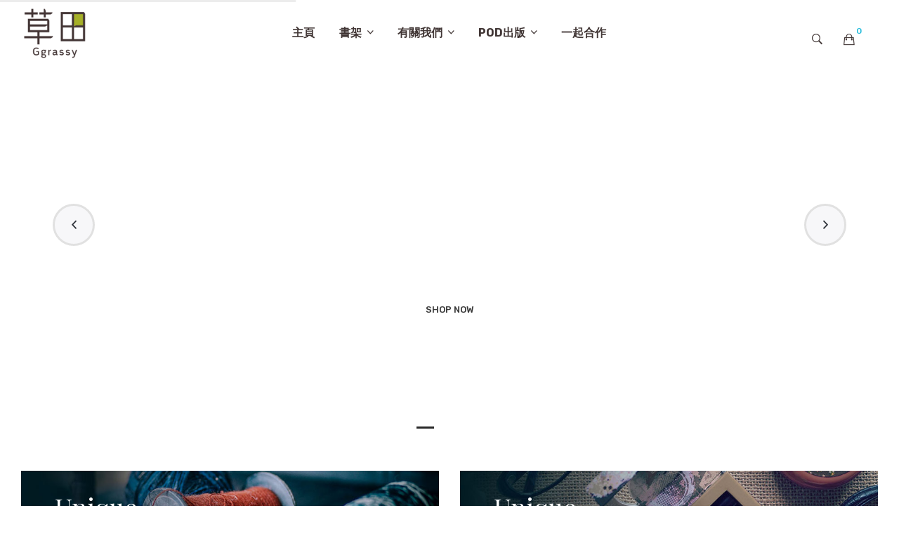

--- FILE ---
content_type: text/html; charset=UTF-8
request_url: https://www.ggrassy.com/home-shop-3/
body_size: 42517
content:
<!DOCTYPE html>
<head>
			<meta charset="UTF-8" />
		<meta name="viewport" content="width=device-width, initial-scale=1">
		<link rel="profile" href="https://gmpg.org/xfn/11" />
		<link rel="pingback" href="https://www.ggrassy.com/xmlrpc.php" />
	<style>.vc_custom_1608116055524{margin-top: -10px !important;padding-top: 10px !important;padding-bottom: 10px !important;background-image: url(https://www.ggrassy.com/wp-content/uploads/2020/12/未命名-31-2.001.png?id=1706) !important;}</style>					<script>document.documentElement.className = document.documentElement.className + ' yes-js js_active js'</script>
			<title>Home shop 3 &#8211; 草田</title>
<meta name='robots' content='max-image-preview:large' />
<link rel='dns-prefetch' href='//www.ggrassy.com' />
<link rel='dns-prefetch' href='//www.googletagmanager.com' />
<link rel='dns-prefetch' href='//fonts.googleapis.com' />
<link rel='dns-prefetch' href='//s.w.org' />
<link rel='preconnect' href='https://fonts.gstatic.com' crossorigin />
<link rel="alternate" type="application/rss+xml" title="訂閱《草田》&raquo; 資訊提供" href="https://www.ggrassy.com/feed/" />
<link rel="alternate" type="application/rss+xml" title="訂閱《草田》&raquo; 留言的資訊提供" href="https://www.ggrassy.com/comments/feed/" />
<script type="text/javascript">
window._wpemojiSettings = {"baseUrl":"https:\/\/s.w.org\/images\/core\/emoji\/14.0.0\/72x72\/","ext":".png","svgUrl":"https:\/\/s.w.org\/images\/core\/emoji\/14.0.0\/svg\/","svgExt":".svg","source":{"concatemoji":"https:\/\/www.ggrassy.com\/wp-includes\/js\/wp-emoji-release.min.js?ver=6.0.11"}};
/*! This file is auto-generated */
!function(e,a,t){var n,r,o,i=a.createElement("canvas"),p=i.getContext&&i.getContext("2d");function s(e,t){var a=String.fromCharCode,e=(p.clearRect(0,0,i.width,i.height),p.fillText(a.apply(this,e),0,0),i.toDataURL());return p.clearRect(0,0,i.width,i.height),p.fillText(a.apply(this,t),0,0),e===i.toDataURL()}function c(e){var t=a.createElement("script");t.src=e,t.defer=t.type="text/javascript",a.getElementsByTagName("head")[0].appendChild(t)}for(o=Array("flag","emoji"),t.supports={everything:!0,everythingExceptFlag:!0},r=0;r<o.length;r++)t.supports[o[r]]=function(e){if(!p||!p.fillText)return!1;switch(p.textBaseline="top",p.font="600 32px Arial",e){case"flag":return s([127987,65039,8205,9895,65039],[127987,65039,8203,9895,65039])?!1:!s([55356,56826,55356,56819],[55356,56826,8203,55356,56819])&&!s([55356,57332,56128,56423,56128,56418,56128,56421,56128,56430,56128,56423,56128,56447],[55356,57332,8203,56128,56423,8203,56128,56418,8203,56128,56421,8203,56128,56430,8203,56128,56423,8203,56128,56447]);case"emoji":return!s([129777,127995,8205,129778,127999],[129777,127995,8203,129778,127999])}return!1}(o[r]),t.supports.everything=t.supports.everything&&t.supports[o[r]],"flag"!==o[r]&&(t.supports.everythingExceptFlag=t.supports.everythingExceptFlag&&t.supports[o[r]]);t.supports.everythingExceptFlag=t.supports.everythingExceptFlag&&!t.supports.flag,t.DOMReady=!1,t.readyCallback=function(){t.DOMReady=!0},t.supports.everything||(n=function(){t.readyCallback()},a.addEventListener?(a.addEventListener("DOMContentLoaded",n,!1),e.addEventListener("load",n,!1)):(e.attachEvent("onload",n),a.attachEvent("onreadystatechange",function(){"complete"===a.readyState&&t.readyCallback()})),(e=t.source||{}).concatemoji?c(e.concatemoji):e.wpemoji&&e.twemoji&&(c(e.twemoji),c(e.wpemoji)))}(window,document,window._wpemojiSettings);
</script>
<style type="text/css">
img.wp-smiley,
img.emoji {
	display: inline !important;
	border: none !important;
	box-shadow: none !important;
	height: 1em !important;
	width: 1em !important;
	margin: 0 0.07em !important;
	vertical-align: -0.1em !important;
	background: none !important;
	padding: 0 !important;
}
</style>
	<link rel='stylesheet' id='wp-block-library-css'  href='https://www.ggrassy.com/wp-includes/css/dist/block-library/style.min.css?ver=6.0.11' type='text/css' media='all' />
<link rel='stylesheet' id='wc-block-vendors-style-css'  href='https://www.ggrassy.com/wp-content/plugins/woocommerce/packages/woocommerce-blocks/build/vendors-style.css?ver=3.8.1' type='text/css' media='all' />
<link rel='stylesheet' id='wc-block-style-css'  href='https://www.ggrassy.com/wp-content/plugins/woocommerce/packages/woocommerce-blocks/build/style.css?ver=3.8.1' type='text/css' media='all' />
<link rel='stylesheet' id='jquery-selectBox-css'  href='https://www.ggrassy.com/wp-content/plugins/yith-woocommerce-wishlist/assets/css/jquery.selectBox.css?ver=1.2.0' type='text/css' media='all' />
<link rel='stylesheet' id='yith-wcwl-font-awesome-css'  href='https://www.ggrassy.com/wp-content/plugins/yith-woocommerce-wishlist/assets/css/font-awesome.css?ver=4.7.0' type='text/css' media='all' />
<link rel='stylesheet' id='yith-wcwl-main-css'  href='https://www.ggrassy.com/wp-content/plugins/yith-woocommerce-wishlist/assets/css/style.css?ver=3.0.16' type='text/css' media='all' />
<style id='yith-wcwl-main-inline-css' type='text/css'>
.yith-wcwl-share li a{color: #FFFFFF;}.yith-wcwl-share li a:hover{color: #FFFFFF;}.yith-wcwl-share a.facebook{background: #39599E; background-color: #39599E;}.yith-wcwl-share a.facebook:hover{background: #39599E; background-color: #39599E;}.yith-wcwl-share a.twitter{background: #45AFE2; background-color: #45AFE2;}.yith-wcwl-share a.twitter:hover{background: #39599E; background-color: #39599E;}.yith-wcwl-share a.pinterest{background: #AB2E31; background-color: #AB2E31;}.yith-wcwl-share a.pinterest:hover{background: #39599E; background-color: #39599E;}.yith-wcwl-share a.email{background: #FBB102; background-color: #FBB102;}.yith-wcwl-share a.email:hover{background: #39599E; background-color: #39599E;}.yith-wcwl-share a.whatsapp{background: #00A901; background-color: #00A901;}.yith-wcwl-share a.whatsapp:hover{background: #39599E; background-color: #39599E;}
</style>
<style id='global-styles-inline-css' type='text/css'>
body{--wp--preset--color--black: #000000;--wp--preset--color--cyan-bluish-gray: #abb8c3;--wp--preset--color--white: #ffffff;--wp--preset--color--pale-pink: #f78da7;--wp--preset--color--vivid-red: #cf2e2e;--wp--preset--color--luminous-vivid-orange: #ff6900;--wp--preset--color--luminous-vivid-amber: #fcb900;--wp--preset--color--light-green-cyan: #7bdcb5;--wp--preset--color--vivid-green-cyan: #00d084;--wp--preset--color--pale-cyan-blue: #8ed1fc;--wp--preset--color--vivid-cyan-blue: #0693e3;--wp--preset--color--vivid-purple: #9b51e0;--wp--preset--gradient--vivid-cyan-blue-to-vivid-purple: linear-gradient(135deg,rgba(6,147,227,1) 0%,rgb(155,81,224) 100%);--wp--preset--gradient--light-green-cyan-to-vivid-green-cyan: linear-gradient(135deg,rgb(122,220,180) 0%,rgb(0,208,130) 100%);--wp--preset--gradient--luminous-vivid-amber-to-luminous-vivid-orange: linear-gradient(135deg,rgba(252,185,0,1) 0%,rgba(255,105,0,1) 100%);--wp--preset--gradient--luminous-vivid-orange-to-vivid-red: linear-gradient(135deg,rgba(255,105,0,1) 0%,rgb(207,46,46) 100%);--wp--preset--gradient--very-light-gray-to-cyan-bluish-gray: linear-gradient(135deg,rgb(238,238,238) 0%,rgb(169,184,195) 100%);--wp--preset--gradient--cool-to-warm-spectrum: linear-gradient(135deg,rgb(74,234,220) 0%,rgb(151,120,209) 20%,rgb(207,42,186) 40%,rgb(238,44,130) 60%,rgb(251,105,98) 80%,rgb(254,248,76) 100%);--wp--preset--gradient--blush-light-purple: linear-gradient(135deg,rgb(255,206,236) 0%,rgb(152,150,240) 100%);--wp--preset--gradient--blush-bordeaux: linear-gradient(135deg,rgb(254,205,165) 0%,rgb(254,45,45) 50%,rgb(107,0,62) 100%);--wp--preset--gradient--luminous-dusk: linear-gradient(135deg,rgb(255,203,112) 0%,rgb(199,81,192) 50%,rgb(65,88,208) 100%);--wp--preset--gradient--pale-ocean: linear-gradient(135deg,rgb(255,245,203) 0%,rgb(182,227,212) 50%,rgb(51,167,181) 100%);--wp--preset--gradient--electric-grass: linear-gradient(135deg,rgb(202,248,128) 0%,rgb(113,206,126) 100%);--wp--preset--gradient--midnight: linear-gradient(135deg,rgb(2,3,129) 0%,rgb(40,116,252) 100%);--wp--preset--duotone--dark-grayscale: url('#wp-duotone-dark-grayscale');--wp--preset--duotone--grayscale: url('#wp-duotone-grayscale');--wp--preset--duotone--purple-yellow: url('#wp-duotone-purple-yellow');--wp--preset--duotone--blue-red: url('#wp-duotone-blue-red');--wp--preset--duotone--midnight: url('#wp-duotone-midnight');--wp--preset--duotone--magenta-yellow: url('#wp-duotone-magenta-yellow');--wp--preset--duotone--purple-green: url('#wp-duotone-purple-green');--wp--preset--duotone--blue-orange: url('#wp-duotone-blue-orange');--wp--preset--font-size--small: 13px;--wp--preset--font-size--medium: 20px;--wp--preset--font-size--large: 36px;--wp--preset--font-size--x-large: 42px;}.has-black-color{color: var(--wp--preset--color--black) !important;}.has-cyan-bluish-gray-color{color: var(--wp--preset--color--cyan-bluish-gray) !important;}.has-white-color{color: var(--wp--preset--color--white) !important;}.has-pale-pink-color{color: var(--wp--preset--color--pale-pink) !important;}.has-vivid-red-color{color: var(--wp--preset--color--vivid-red) !important;}.has-luminous-vivid-orange-color{color: var(--wp--preset--color--luminous-vivid-orange) !important;}.has-luminous-vivid-amber-color{color: var(--wp--preset--color--luminous-vivid-amber) !important;}.has-light-green-cyan-color{color: var(--wp--preset--color--light-green-cyan) !important;}.has-vivid-green-cyan-color{color: var(--wp--preset--color--vivid-green-cyan) !important;}.has-pale-cyan-blue-color{color: var(--wp--preset--color--pale-cyan-blue) !important;}.has-vivid-cyan-blue-color{color: var(--wp--preset--color--vivid-cyan-blue) !important;}.has-vivid-purple-color{color: var(--wp--preset--color--vivid-purple) !important;}.has-black-background-color{background-color: var(--wp--preset--color--black) !important;}.has-cyan-bluish-gray-background-color{background-color: var(--wp--preset--color--cyan-bluish-gray) !important;}.has-white-background-color{background-color: var(--wp--preset--color--white) !important;}.has-pale-pink-background-color{background-color: var(--wp--preset--color--pale-pink) !important;}.has-vivid-red-background-color{background-color: var(--wp--preset--color--vivid-red) !important;}.has-luminous-vivid-orange-background-color{background-color: var(--wp--preset--color--luminous-vivid-orange) !important;}.has-luminous-vivid-amber-background-color{background-color: var(--wp--preset--color--luminous-vivid-amber) !important;}.has-light-green-cyan-background-color{background-color: var(--wp--preset--color--light-green-cyan) !important;}.has-vivid-green-cyan-background-color{background-color: var(--wp--preset--color--vivid-green-cyan) !important;}.has-pale-cyan-blue-background-color{background-color: var(--wp--preset--color--pale-cyan-blue) !important;}.has-vivid-cyan-blue-background-color{background-color: var(--wp--preset--color--vivid-cyan-blue) !important;}.has-vivid-purple-background-color{background-color: var(--wp--preset--color--vivid-purple) !important;}.has-black-border-color{border-color: var(--wp--preset--color--black) !important;}.has-cyan-bluish-gray-border-color{border-color: var(--wp--preset--color--cyan-bluish-gray) !important;}.has-white-border-color{border-color: var(--wp--preset--color--white) !important;}.has-pale-pink-border-color{border-color: var(--wp--preset--color--pale-pink) !important;}.has-vivid-red-border-color{border-color: var(--wp--preset--color--vivid-red) !important;}.has-luminous-vivid-orange-border-color{border-color: var(--wp--preset--color--luminous-vivid-orange) !important;}.has-luminous-vivid-amber-border-color{border-color: var(--wp--preset--color--luminous-vivid-amber) !important;}.has-light-green-cyan-border-color{border-color: var(--wp--preset--color--light-green-cyan) !important;}.has-vivid-green-cyan-border-color{border-color: var(--wp--preset--color--vivid-green-cyan) !important;}.has-pale-cyan-blue-border-color{border-color: var(--wp--preset--color--pale-cyan-blue) !important;}.has-vivid-cyan-blue-border-color{border-color: var(--wp--preset--color--vivid-cyan-blue) !important;}.has-vivid-purple-border-color{border-color: var(--wp--preset--color--vivid-purple) !important;}.has-vivid-cyan-blue-to-vivid-purple-gradient-background{background: var(--wp--preset--gradient--vivid-cyan-blue-to-vivid-purple) !important;}.has-light-green-cyan-to-vivid-green-cyan-gradient-background{background: var(--wp--preset--gradient--light-green-cyan-to-vivid-green-cyan) !important;}.has-luminous-vivid-amber-to-luminous-vivid-orange-gradient-background{background: var(--wp--preset--gradient--luminous-vivid-amber-to-luminous-vivid-orange) !important;}.has-luminous-vivid-orange-to-vivid-red-gradient-background{background: var(--wp--preset--gradient--luminous-vivid-orange-to-vivid-red) !important;}.has-very-light-gray-to-cyan-bluish-gray-gradient-background{background: var(--wp--preset--gradient--very-light-gray-to-cyan-bluish-gray) !important;}.has-cool-to-warm-spectrum-gradient-background{background: var(--wp--preset--gradient--cool-to-warm-spectrum) !important;}.has-blush-light-purple-gradient-background{background: var(--wp--preset--gradient--blush-light-purple) !important;}.has-blush-bordeaux-gradient-background{background: var(--wp--preset--gradient--blush-bordeaux) !important;}.has-luminous-dusk-gradient-background{background: var(--wp--preset--gradient--luminous-dusk) !important;}.has-pale-ocean-gradient-background{background: var(--wp--preset--gradient--pale-ocean) !important;}.has-electric-grass-gradient-background{background: var(--wp--preset--gradient--electric-grass) !important;}.has-midnight-gradient-background{background: var(--wp--preset--gradient--midnight) !important;}.has-small-font-size{font-size: var(--wp--preset--font-size--small) !important;}.has-medium-font-size{font-size: var(--wp--preset--font-size--medium) !important;}.has-large-font-size{font-size: var(--wp--preset--font-size--large) !important;}.has-x-large-font-size{font-size: var(--wp--preset--font-size--x-large) !important;}
</style>
<link rel='stylesheet' id='contact-form-7-css'  href='https://www.ggrassy.com/wp-content/plugins/contact-form-7/includes/css/styles.css?ver=5.4.2' type='text/css' media='all' />
<link rel='stylesheet' id='essential-grid-plugin-settings-css'  href='https://www.ggrassy.com/wp-content/plugins/essential-grid/public/assets/css/settings.css?ver=3.0.9' type='text/css' media='all' />
<link rel='stylesheet' id='tp-fontello-css'  href='https://www.ggrassy.com/wp-content/plugins/essential-grid/public/assets/font/fontello/css/fontello.css?ver=3.0.9' type='text/css' media='all' />
<link rel='stylesheet' id='rs-plugin-settings-css'  href='https://www.ggrassy.com/wp-content/plugins/revslider/public/assets/css/rs6.css?ver=6.3.2' type='text/css' media='all' />
<style id='rs-plugin-settings-inline-css' type='text/css'>
#rs-demo-id {}
</style>
<link rel='stylesheet' id='woocommerce-layout-css'  href='https://www.ggrassy.com/wp-content/plugins/woocommerce/assets/css/woocommerce-layout.css?ver=4.8.3' type='text/css' media='all' />
<style id='woocommerce-layout-inline-css' type='text/css'>

	.infinite-scroll .woocommerce-pagination {
		display: none;
	}
</style>
<link rel='stylesheet' id='woocommerce-smallscreen-css'  href='https://www.ggrassy.com/wp-content/plugins/woocommerce/assets/css/woocommerce-smallscreen.css?ver=4.8.3' type='text/css' media='only screen and (max-width: 768px)' />
<link rel='stylesheet' id='woocommerce-general-css'  href='https://www.ggrassy.com/wp-content/plugins/woocommerce/assets/css/woocommerce.css?ver=4.8.3' type='text/css' media='all' />
<style id='woocommerce-inline-inline-css' type='text/css'>
.woocommerce form .form-row .required { visibility: visible; }
</style>
<link rel='stylesheet' id='woo-octopus-css'  href='https://www.ggrassy.com/wp-content/plugins/woo-octopus-master/public/css/woo-octopus-public.css?ver=1.1.0' type='text/css' media='all' />
<link rel='stylesheet' id='trp-language-switcher-style-css'  href='https://www.ggrassy.com/wp-content/plugins/translatepress-multilingual/assets/css/trp-language-switcher.css?ver=2.1.0' type='text/css' media='all' />
<link rel='stylesheet' id='jquery-colorbox-css'  href='https://www.ggrassy.com/wp-content/plugins/yith-woocommerce-compare/assets/css/colorbox.css?ver=6.0.11' type='text/css' media='all' />
<link rel='stylesheet' id='woocommerce_prettyPhoto_css-css'  href='//www.ggrassy.com/wp-content/plugins/woocommerce/assets/css/prettyPhoto.css?ver=6.0.11' type='text/css' media='all' />
<link rel='stylesheet' id='owl-carousel-min-css'  href='https://www.ggrassy.com/wp-content/themes/handart/css/owl.carousel.min.css?ver=2.3.4' type='text/css' media='all' />
<link rel='stylesheet' id='chosen-min-css'  href='https://www.ggrassy.com/wp-content/themes/handart/js/chosen/chosen.min.css?ver=1.3.0' type='text/css' media='all' />
<link rel='stylesheet' id='jquery-fancybox-css'  href='https://www.ggrassy.com/wp-content/themes/handart/js/fancybox/jquery.fancybox.css?ver=2.1.5' type='text/css' media='all' />
<link rel='stylesheet' id='jquery-fancybox-buttons-css'  href='https://www.ggrassy.com/wp-content/themes/handart/js/fancybox/helpers/jquery.fancybox-buttons.css?ver=1.0.5' type='text/css' media='all' />
<link rel='stylesheet' id='jquery-fancybox-thumbs-css'  href='https://www.ggrassy.com/wp-content/themes/handart/js/fancybox/helpers/jquery.fancybox-thumbs.css?ver=1.0.7' type='text/css' media='all' />
<link rel='stylesheet' id='handart-fonts-css'  href='//fonts.googleapis.com/css?family=Rubik%3A400%2C500%2C700&#038;subset=latin%2Clatin-ext' type='text/css' media='all' />
<link rel='stylesheet' id='handart-style-css'  href='https://www.ggrassy.com/wp-content/themes/handart/style.css?ver=6.0.11' type='text/css' media='all' />
<link rel='stylesheet' id='megamenu-css'  href='https://www.ggrassy.com/wp-content/themes/handart/css/megamenu_style.css?ver=2.0.4' type='text/css' media='all' />
<link rel='stylesheet' id='fontawesome-css'  href='https://www.ggrassy.com/wp-content/themes/handart/css/font-awesome.min.css?ver=4.7.0' type='text/css' media='all' />
<link rel='stylesheet' id='ionicons-css'  href='https://www.ggrassy.com/wp-content/themes/handart/css/ionicons.min.css' type='text/css' media='all' />
<link rel='stylesheet' id='bootstrap-css'  href='https://www.ggrassy.com/wp-content/themes/handart/css/bootstrap.min.css?ver=4.1.1' type='text/css' media='all' />
<link rel='stylesheet' id='handart-theme-css'  href='https://www.ggrassy.com/wp-content/themes/handart/css/theme3.css?ver=1.0.0' type='text/css' media='all' />
<link rel='stylesheet' id='handart-custom-css'  href='https://www.ggrassy.com/wp-content/themes/handart/css/opt_css.css?ver=1.0.0' type='text/css' media='all' />
<style id='handart-custom-inline-css' type='text/css'>
.vc_custom_1545498659068{margin-bottom: 0px !important;}
.vc_custom_1608116055524{margin-top: -10px !important;padding-top: 10px !important;padding-bottom: 10px !important;background-image: url(https://www.ggrassy.com/wp-content/uploads/2020/12/未命名-31-2.001.png?id=1706) !important;}
</style>
<link rel='stylesheet' id='mm_icomoon-css'  href='https://www.ggrassy.com/wp-content/plugins/mega_main_menu/framework/src/css/icomoon.css?ver=2.2.1' type='text/css' media='all' />
<link rel='stylesheet' id='mmm_mega_main_menu-css'  href='https://www.ggrassy.com/wp-content/plugins/mega_main_menu/src/css/cache.skin.css?ver=1607506623' type='text/css' media='all' />
<link rel='stylesheet' id='js_composer_front-css'  href='https://www.ggrassy.com/wp-content/plugins/js_composer/assets/css/js_composer.min.css?ver=6.4.2' type='text/css' media='all' />
<link rel='stylesheet' id='js_composer_custom_css-css'  href='//www.ggrassy.com/wp-content/uploads/js_composer/custom.css?ver=6.4.2' type='text/css' media='all' />
<link rel="preload" as="style" href="https://fonts.googleapis.com/css?family=Rubik:300,400,500,700,900,300italic,400italic,500italic,700italic,900italic%7CPlayfair%20Display:400,700,900,400italic,700italic,900italic&#038;display=swap&#038;ver=1659583306" /><link rel="stylesheet" href="https://fonts.googleapis.com/css?family=Rubik:300,400,500,700,900,300italic,400italic,500italic,700italic,900italic%7CPlayfair%20Display:400,700,900,400italic,700italic,900italic&#038;display=swap&#038;ver=1659583306" media="print" onload="this.media='all'"><noscript><link rel="stylesheet" href="https://fonts.googleapis.com/css?family=Rubik:300,400,500,700,900,300italic,400italic,500italic,700italic,900italic%7CPlayfair%20Display:400,700,900,400italic,700italic,900italic&#038;display=swap&#038;ver=1659583306" /></noscript><script type='text/javascript' src='https://www.ggrassy.com/wp-includes/js/jquery/jquery.min.js?ver=3.6.0' id='jquery-core-js'></script>
<script type='text/javascript' src='https://www.ggrassy.com/wp-includes/js/jquery/jquery-migrate.min.js?ver=3.3.2' id='jquery-migrate-js'></script>
<script type='text/javascript' src='https://www.ggrassy.com/wp-content/plugins/revslider/public/assets/js/rbtools.min.js?ver=6.3.2' id='tp-tools-js'></script>
<script type='text/javascript' src='https://www.ggrassy.com/wp-content/plugins/revslider/public/assets/js/rs6.min.js?ver=6.3.2' id='revmin-js'></script>
<script type='text/javascript' src='https://www.ggrassy.com/wp-content/plugins/woocommerce/assets/js/jquery-blockui/jquery.blockUI.min.js?ver=2.70' id='jquery-blockui-js'></script>
<script type='text/javascript' id='wc-add-to-cart-js-extra'>
/* <![CDATA[ */
var wc_add_to_cart_params = {"ajax_url":"\/wp-admin\/admin-ajax.php","wc_ajax_url":"\/?wc-ajax=%%endpoint%%&elementor_page_id=901","i18n_view_cart":"\u67e5\u770b\u8cfc\u7269\u8eca ","cart_url":"https:\/\/www.ggrassy.com\/cart\/","is_cart":"","cart_redirect_after_add":"no"};
/* ]]> */
</script>
<script type='text/javascript' src='https://www.ggrassy.com/wp-content/plugins/woocommerce/assets/js/frontend/add-to-cart.min.js?ver=4.8.3' id='wc-add-to-cart-js'></script>
<script type='text/javascript' src='https://www.ggrassy.com/wp-content/plugins/woo-octopus-master/public/js/woo-octopus-public.js?ver=1.1.0' id='woo-octopus-js'></script>
<script type='text/javascript' src='https://www.ggrassy.com/wp-content/plugins/translatepress-multilingual/assets/js/trp-frontend-compatibility.js?ver=2.1.0' id='trp-frontend-compatibility-js'></script>
<script type='text/javascript' src='https://www.ggrassy.com/wp-content/plugins/js_composer/assets/js/vendors/woocommerce-add-to-cart.js?ver=6.4.2' id='vc_woocommerce-add-to-cart-js-js'></script>
<script type='text/javascript' src='https://www.googletagmanager.com/gtag/js?id=UA-190803854-1' id='google_gtagjs-js' async></script>
<script type='text/javascript' id='google_gtagjs-js-after'>
window.dataLayer = window.dataLayer || [];function gtag(){dataLayer.push(arguments);}
gtag('set', 'linker', {"domains":["www.ggrassy.com"]} );
gtag("js", new Date());
gtag("set", "developer_id.dZTNiMT", true);
gtag("config", "UA-190803854-1", {"anonymize_ip":true});
</script>
<link rel="https://api.w.org/" href="https://www.ggrassy.com/wp-json/" /><link rel="alternate" type="application/json" href="https://www.ggrassy.com/wp-json/wp/v2/pages/901" /><link rel="EditURI" type="application/rsd+xml" title="RSD" href="https://www.ggrassy.com/xmlrpc.php?rsd" />
<link rel="wlwmanifest" type="application/wlwmanifest+xml" href="https://www.ggrassy.com/wp-includes/wlwmanifest.xml" /> 
<meta name="generator" content="WordPress 6.0.11" />
<meta name="generator" content="WooCommerce 4.8.3" />
<link rel="canonical" href="https://www.ggrassy.com/home-shop-3/" />
<link rel='shortlink' href='https://www.ggrassy.com/?p=901' />
<link rel="alternate" type="application/json+oembed" href="https://www.ggrassy.com/wp-json/oembed/1.0/embed?url=https%3A%2F%2Fwww.ggrassy.com%2Fhome-shop-3%2F" />
<link rel="alternate" type="text/xml+oembed" href="https://www.ggrassy.com/wp-json/oembed/1.0/embed?url=https%3A%2F%2Fwww.ggrassy.com%2Fhome-shop-3%2F&#038;format=xml" />
<meta name="framework" content="Redux 4.2.14" /><meta name="generator" content="Site Kit by Google 1.40.0" /><link rel="alternate" hreflang="zh-HK" href="https://www.ggrassy.com/home-shop-3/"/>
<link rel="alternate" hreflang="zh" href="https://www.ggrassy.com/home-shop-3/"/>
<style>.header-container{ background-image:none}</style>	<noscript><style>.woocommerce-product-gallery{ opacity: 1 !important; }</style></noscript>
	<style type="text/css">.recentcomments a{display:inline !important;padding:0 !important;margin:0 !important;}</style><meta name="generator" content="Powered by WPBakery Page Builder - drag and drop page builder for WordPress."/>
<meta name="generator" content="Powered by Slider Revolution 6.3.2 - responsive, Mobile-Friendly Slider Plugin for WordPress with comfortable drag and drop interface." />
<link rel="icon" href="https://www.ggrassy.com/wp-content/uploads/2020/12/cropped-草田-website-icons-15-1-32x32.png" sizes="32x32" />
<link rel="icon" href="https://www.ggrassy.com/wp-content/uploads/2020/12/cropped-草田-website-icons-15-1-192x192.png" sizes="192x192" />
<link rel="apple-touch-icon" href="https://www.ggrassy.com/wp-content/uploads/2020/12/cropped-草田-website-icons-15-1-180x180.png" />
<meta name="msapplication-TileImage" content="https://www.ggrassy.com/wp-content/uploads/2020/12/cropped-草田-website-icons-15-1-270x270.png" />
<script type="text/javascript">function setREVStartSize(e){
			//window.requestAnimationFrame(function() {				 
				window.RSIW = window.RSIW===undefined ? window.innerWidth : window.RSIW;	
				window.RSIH = window.RSIH===undefined ? window.innerHeight : window.RSIH;	
				try {								
					var pw = document.getElementById(e.c).parentNode.offsetWidth,
						newh;
					pw = pw===0 || isNaN(pw) ? window.RSIW : pw;
					e.tabw = e.tabw===undefined ? 0 : parseInt(e.tabw);
					e.thumbw = e.thumbw===undefined ? 0 : parseInt(e.thumbw);
					e.tabh = e.tabh===undefined ? 0 : parseInt(e.tabh);
					e.thumbh = e.thumbh===undefined ? 0 : parseInt(e.thumbh);
					e.tabhide = e.tabhide===undefined ? 0 : parseInt(e.tabhide);
					e.thumbhide = e.thumbhide===undefined ? 0 : parseInt(e.thumbhide);
					e.mh = e.mh===undefined || e.mh=="" || e.mh==="auto" ? 0 : parseInt(e.mh,0);		
					if(e.layout==="fullscreen" || e.l==="fullscreen") 						
						newh = Math.max(e.mh,window.RSIH);					
					else{					
						e.gw = Array.isArray(e.gw) ? e.gw : [e.gw];
						for (var i in e.rl) if (e.gw[i]===undefined || e.gw[i]===0) e.gw[i] = e.gw[i-1];					
						e.gh = e.el===undefined || e.el==="" || (Array.isArray(e.el) && e.el.length==0)? e.gh : e.el;
						e.gh = Array.isArray(e.gh) ? e.gh : [e.gh];
						for (var i in e.rl) if (e.gh[i]===undefined || e.gh[i]===0) e.gh[i] = e.gh[i-1];
											
						var nl = new Array(e.rl.length),
							ix = 0,						
							sl;					
						e.tabw = e.tabhide>=pw ? 0 : e.tabw;
						e.thumbw = e.thumbhide>=pw ? 0 : e.thumbw;
						e.tabh = e.tabhide>=pw ? 0 : e.tabh;
						e.thumbh = e.thumbhide>=pw ? 0 : e.thumbh;					
						for (var i in e.rl) nl[i] = e.rl[i]<window.RSIW ? 0 : e.rl[i];
						sl = nl[0];									
						for (var i in nl) if (sl>nl[i] && nl[i]>0) { sl = nl[i]; ix=i;}															
						var m = pw>(e.gw[ix]+e.tabw+e.thumbw) ? 1 : (pw-(e.tabw+e.thumbw)) / (e.gw[ix]);					
						newh =  (e.gh[ix] * m) + (e.tabh + e.thumbh);
					}				
					if(window.rs_init_css===undefined) window.rs_init_css = document.head.appendChild(document.createElement("style"));					
					document.getElementById(e.c).height = newh+"px";
					window.rs_init_css.innerHTML += "#"+e.c+"_wrapper { height: "+newh+"px }";				
				} catch(e){
					console.log("Failure at Presize of Slider:" + e)
				}					   
			//});
		  };</script>
<style id="handart_opt-dynamic-css" title="dynamic-css" class="redux-options-output">.header-sticky.ontop{background-color:rgba(255,255,255,0.35);}.top-bar{color:#413635;}.top-bar a{color:#413635;}.top-bar a:hover{color:#24bbdb;}.top-bar a:active{color:#24bbdb;}.footer{color:#929292;}.footer a{color:#929292;}.footer a:hover{color:#24bbdb;}.footer a:active{color:#24bbdb;}body.error404{background-color:#ffffff;}</style><style type="text/css" data-type="vc_shortcodes-custom-css">.vc_custom_1545618972787{margin-bottom: 30px !important;}</style><noscript><style> .wpb_animate_when_almost_visible { opacity: 1; }</style></noscript></head>
<body data-rsssl=1 class="page-template page-template-page-templates page-template-front-page-third page-template-page-templatesfront-page-third-php page page-id-901 home theme-handart woocommerce-no-js translatepress-zh_HK wpb-js-composer js-comp-ver-6.4.2 vc_responsive elementor-default elementor-kit-17682 mmm mega_main_menu-2-2-1">
	<div id="yith-wcwl-popup-message" style="display:none;"><div id="yith-wcwl-message"></div></div>
	<div class="wrapper">
		<div class="page-wrapper">
			<div class="header-container header-3 rs-active has-mobile-layout">  
			 	<div class="header">
					<div class="header-content">
																<div class="container">
											<div data-vc-full-width="true" data-vc-full-width-init="false" class="vc_row wpb_row vc_row-fluid vc_custom_1608116055524 vc_row-has-fill vc_row-o-equal-height vc_row-flex"><div class="wpb_column vc_column_container vc_col-sm-12 vc_col-lg-2 vc_col-md-2"><div class="vc_column-inner"><div class="wpb_wrapper"><div class="logo"><a href="https://www.ggrassy.com/" title="草田" rel="home"><img width="90" src="https://www.ggrassy.com/wp-content/uploads/2020/12/logo_360x副本.png" alt="草田" /></a></div></div></div></div><div class="wpb_column vc_column_container vc_col-sm-12 vc_col-lg-8 vc_col-md-8"><div class="vc_column-inner"><div class="wpb_wrapper">	<div class="main-menu-wrapper">
		<div class="header-sticky ">
			<div class="nav-container">
									<div class="logo-sticky"><a href="https://www.ggrassy.com/" title="草田" rel="home"><img width="65" src="https://www.ggrassy.com/wp-content/uploads/2021/02/草田70H.png" alt=" 草田 " /></a></div>
								<div class="horizontal-menu visible-large">
					
<!-- begin "mega_main_menu" -->
<div id="primary" class="mega_main_menu primary primary_style-flat icons-left first-lvl-align-left first-lvl-separator-smooth direction-horizontal fullwidth-disable pushing_content-disable mobile_minimized-enable dropdowns_trigger-hover dropdowns_animation-anim_5 no-search no-woo_cart no-buddypress responsive-enable coercive_styles-disable indefinite_location_mode-disable language_direction-ltr version-2-2-1 logo-desktop logo-sticky logo-mobile mega_main">
	<div class="menu_holder">
	<div class="mmm_fullwidth_container"></div><!-- class="fullwidth_container" -->
		<div class="menu_inner" role="navigation">
			<span class="nav_logo">
				<a class="logo_link" href="https://www.ggrassy.com" title="草田">
					<img src="https://demo.roadthemes.com/handart/wp-content/plugins/mega_main_menu/framework/src/img/megamain-logo-120x120.png" alt="草田" />
				</a>
				<span class="mobile_toggle" data-target="#main_ul-primary" aria-expanded="false" aria-controls="main_ul-primary">
					<span class="mobile_button">
						Menu &nbsp;
						<span class="symbol_menu">&equiv;</span>
						<span class="symbol_cross">&#x2573;</span>
					</span><!-- class="mobile_button" -->
				</span><!-- /class="mobile_toggle" -->
			</span><!-- /class="nav_logo" -->
				<ul id="main_ul-primary" class="mega_main_menu_ul" role="menubar" aria-label="Menu">
<li id="menu-item-1597" class="menu-item menu-item-type-custom menu-item-object-custom first menu-item-1597 default_dropdown default_style drop_to_right submenu_default_width columns1">
	<a href="https://ggrassy.com" class="item_link  disable_icon" role="menuitem" tabindex="0">
		<i class=""></i> 
		<span class="link_content">
			<span class="link_text">
				主頁
			</span><!-- /.link_text -->
		</span><!-- /.link_content -->
	</a><!-- /.item_link -->
</li>
<li id="menu-item-1600" class="menu-item menu-item-type-custom menu-item-object-custom menu-item-has-children menu-item-1600 default_dropdown default_style drop_to_right submenu_default_width columns1">
	<a href="#" class="item_link  disable_icon" aria-haspopup="true" aria-expanded="false" role="menuitem" tabindex="0">
		<i class=""></i> 
		<span class="link_content">
			<span class="link_text">
				書架
			</span><!-- /.link_text -->
		</span><!-- /.link_content -->
	</a><!-- /.item_link -->
	<ul class="mega_dropdown" aria-expanded="false" aria-hidden="true" role="menu" aria-label="書架">
	<li id="menu-item-3214" class="menu-item menu-item-type-custom menu-item-object-custom menu-item-3214 default_dropdown default_style drop_to_right submenu_default_width columns1">
		<a href="https://www.ggrassy.com/shop/" class="item_link  disable_icon" role="menuitem" tabindex="0">
			<i class=""></i> 
			<span class="link_content">
				<span class="link_text">
					所有商品
				</span><!-- /.link_text -->
			</span><!-- /.link_content -->
		</a><!-- /.item_link -->
	</li>
	<li id="menu-item-1602" class="menu-item menu-item-type-custom menu-item-object-custom menu-item-1602 default_dropdown default_style drop_to_right submenu_default_width columns1">
		<a href="https://www.ggrassy.com/product-category/草田推薦/" class="item_link  disable_icon" role="menuitem" tabindex="0">
			<i class=""></i> 
			<span class="link_content">
				<span class="link_text">
					草田推薦
				</span><!-- /.link_text -->
			</span><!-- /.link_content -->
		</a><!-- /.item_link -->
	</li>
	<li id="menu-item-3213" class="menu-item menu-item-type-custom menu-item-object-custom menu-item-3213 default_dropdown default_style drop_to_right submenu_default_width columns1">
		<a href="https://www.ggrassy.com/product-category/新書推介/" class="item_link  disable_icon" role="menuitem" tabindex="0">
			<i class=""></i> 
			<span class="link_content">
				<span class="link_text">
					新書推介
				</span><!-- /.link_text -->
			</span><!-- /.link_content -->
		</a><!-- /.item_link -->
	</li>
	<li id="menu-item-1604" class="menu-item menu-item-type-custom menu-item-object-custom menu-item-has-children menu-item-1604 default_dropdown default_style drop_to_right submenu_default_width columns1">
		<a href="https://www.ggrassy.com/product-category/兒童/" class="item_link  disable_icon" aria-haspopup="true" aria-expanded="false" role="menuitem" tabindex="0">
			<i class=""></i> 
			<span class="link_content">
				<span class="link_text">
					兒童
				</span><!-- /.link_text -->
			</span><!-- /.link_content -->
		</a><!-- /.item_link -->
		<ul class="mega_dropdown" aria-expanded="false" aria-hidden="true" role="menu" aria-label="兒童">
		<li id="menu-item-1802" class="menu-item menu-item-type-custom menu-item-object-custom menu-item-1802 default_dropdown default_style drop_to_right submenu_default_width columns1">
			<a href="https://www.ggrassy.com/product-category/雜誌/" class="item_link  disable_icon" role="menuitem" tabindex="0">
				<i class=""></i> 
				<span class="link_content">
					<span class="link_text">
						雜誌
					</span><!-- /.link_text -->
				</span><!-- /.link_content -->
			</a><!-- /.item_link -->
		</li>
		</ul><!-- /.mega_dropdown -->
	</li>
	<li id="menu-item-1798" class="menu-item menu-item-type-custom menu-item-object-custom menu-item-has-children menu-item-1798 default_dropdown default_style drop_to_right submenu_default_width columns1">
		<a href="https://www.ggrassy.com/product-category/文學/" class="item_link  disable_icon" aria-haspopup="true" aria-expanded="false" role="menuitem" tabindex="0">
			<i class=""></i> 
			<span class="link_content">
				<span class="link_text">
					文學/圖文
				</span><!-- /.link_text -->
			</span><!-- /.link_content -->
		</a><!-- /.item_link -->
		<ul class="mega_dropdown" aria-expanded="false" aria-hidden="true" role="menu" aria-label="文學/圖文">
		<li id="menu-item-3304" class="menu-item menu-item-type-custom menu-item-object-custom menu-item-3304 default_dropdown default_style drop_to_right submenu_default_width columns1">
			<a href="https://www.ggrassy.com/product-category/文學/" class="item_link  disable_icon" role="menuitem" tabindex="0">
				<i class=""></i> 
				<span class="link_content">
					<span class="link_text">
						文學
					</span><!-- /.link_text -->
				</span><!-- /.link_content -->
			</a><!-- /.item_link -->
		</li>
		<li id="menu-item-2340" class="menu-item menu-item-type-custom menu-item-object-custom menu-item-2340 default_dropdown default_style drop_to_right submenu_default_width columns1">
			<a href="https://www.ggrassy.com/product-category/詩/" class="item_link  disable_icon" role="menuitem" tabindex="0">
				<i class=""></i> 
				<span class="link_content">
					<span class="link_text">
						詩歌
					</span><!-- /.link_text -->
				</span><!-- /.link_content -->
			</a><!-- /.item_link -->
		</li>
		<li id="menu-item-1797" class="menu-item menu-item-type-custom menu-item-object-custom menu-item-1797 default_dropdown default_style drop_to_right submenu_default_width columns1">
			<a href="https://www.ggrassy.com/product-category/散文/" class="item_link  disable_icon" role="menuitem" tabindex="0">
				<i class=""></i> 
				<span class="link_content">
					<span class="link_text">
						散文
					</span><!-- /.link_text -->
				</span><!-- /.link_content -->
			</a><!-- /.item_link -->
		</li>
		<li id="menu-item-3298" class="menu-item menu-item-type-custom menu-item-object-custom menu-item-3298 default_dropdown default_style drop_to_right submenu_default_width columns1">
			<a href="https://www.ggrassy.com/product-category/雜文/" class="item_link  disable_icon" role="menuitem" tabindex="0">
				<i class=""></i> 
				<span class="link_content">
					<span class="link_text">
						雜文
					</span><!-- /.link_text -->
				</span><!-- /.link_content -->
			</a><!-- /.item_link -->
		</li>
		<li id="menu-item-1795" class="menu-item menu-item-type-custom menu-item-object-custom menu-item-1795 default_dropdown default_style drop_to_right submenu_default_width columns1">
			<a href="https://www.ggrassy.com/product-category/小說/" class="item_link  disable_icon" role="menuitem" tabindex="0">
				<i class=""></i> 
				<span class="link_content">
					<span class="link_text">
						小說
					</span><!-- /.link_text -->
				</span><!-- /.link_content -->
			</a><!-- /.item_link -->
		</li>
		<li id="menu-item-3297" class="menu-item menu-item-type-custom menu-item-object-custom menu-item-3297 default_dropdown default_style drop_to_right submenu_default_width columns1">
			<a href="https://www.ggrassy.com/product-category/故事/" class="item_link  disable_icon" role="menuitem" tabindex="0">
				<i class=""></i> 
				<span class="link_content">
					<span class="link_text">
						故事
					</span><!-- /.link_text -->
				</span><!-- /.link_content -->
			</a><!-- /.item_link -->
		</li>
		<li id="menu-item-3299" class="menu-item menu-item-type-custom menu-item-object-custom menu-item-3299 default_dropdown default_style drop_to_right submenu_default_width columns1">
			<a href="https://www.ggrassy.com/product-category/詩/" class="item_link  disable_icon" role="menuitem" tabindex="0">
				<i class=""></i> 
				<span class="link_content">
					<span class="link_text">
						詩
					</span><!-- /.link_text -->
				</span><!-- /.link_content -->
			</a><!-- /.item_link -->
		</li>
		<li id="menu-item-3300" class="menu-item menu-item-type-custom menu-item-object-custom menu-item-3300 default_dropdown default_style drop_to_right submenu_default_width columns1">
			<a href="https://www.ggrassy.com/product-category/非小說/" class="item_link  disable_icon" role="menuitem" tabindex="0">
				<i class=""></i> 
				<span class="link_content">
					<span class="link_text">
						非小說
					</span><!-- /.link_text -->
				</span><!-- /.link_content -->
			</a><!-- /.item_link -->
		</li>
		<li id="menu-item-3301" class="menu-item menu-item-type-custom menu-item-object-custom menu-item-3301 default_dropdown default_style drop_to_right submenu_default_width columns1">
			<a href="https://www.ggrassy.com/product-category/圖文/" class="item_link  disable_icon" role="menuitem" tabindex="0">
				<i class=""></i> 
				<span class="link_content">
					<span class="link_text">
						圖文
					</span><!-- /.link_text -->
				</span><!-- /.link_content -->
			</a><!-- /.item_link -->
		</li>
		<li id="menu-item-1801" class="menu-item menu-item-type-custom menu-item-object-custom menu-item-1801 default_dropdown default_style drop_to_right submenu_default_width columns1">
			<a href="https://www.ggrassy.com/product-category/繪本/" class="item_link  disable_icon" role="menuitem" tabindex="0">
				<i class=""></i> 
				<span class="link_content">
					<span class="link_text">
						繪本
					</span><!-- /.link_text -->
				</span><!-- /.link_content -->
			</a><!-- /.item_link -->
		</li>
		<li id="menu-item-3302" class="menu-item menu-item-type-custom menu-item-object-custom menu-item-3302 default_dropdown default_style drop_to_right submenu_default_width columns1">
			<a href="https://www.ggrassy.com/product-category/漫畫/" class="item_link  disable_icon" role="menuitem" tabindex="0">
				<i class=""></i> 
				<span class="link_content">
					<span class="link_text">
						漫畫
					</span><!-- /.link_text -->
				</span><!-- /.link_content -->
			</a><!-- /.item_link -->
		</li>
		</ul><!-- /.mega_dropdown -->
	</li>
	<li id="menu-item-3215" class="menu-item menu-item-type-custom menu-item-object-custom menu-item-has-children menu-item-3215 default_dropdown default_style drop_to_right submenu_default_width columns1">
		<a href="https://www.ggrassy.com/product-category/文化藝術/" class="item_link  disable_icon" aria-haspopup="true" aria-expanded="false" role="menuitem" tabindex="0">
			<i class=""></i> 
			<span class="link_content">
				<span class="link_text">
					文化藝術
				</span><!-- /.link_text -->
			</span><!-- /.link_content -->
		</a><!-- /.item_link -->
		<ul class="mega_dropdown" aria-expanded="false" aria-hidden="true" role="menu" aria-label="文化藝術">
		<li id="menu-item-3303" class="menu-item menu-item-type-custom menu-item-object-custom menu-item-3303 default_dropdown default_style drop_to_right submenu_default_width columns1">
			<a href="https://www.ggrassy.com/product-category/文化/" class="item_link  disable_icon" role="menuitem" tabindex="0">
				<i class=""></i> 
				<span class="link_content">
					<span class="link_text">
						文化
					</span><!-- /.link_text -->
				</span><!-- /.link_content -->
			</a><!-- /.item_link -->
		</li>
		<li id="menu-item-3305" class="menu-item menu-item-type-custom menu-item-object-custom menu-item-3305 default_dropdown default_style drop_to_right submenu_default_width columns1">
			<a href="https://www.ggrassy.com/product-category/文化藝術/" class="item_link  disable_icon" role="menuitem" tabindex="0">
				<i class=""></i> 
				<span class="link_content">
					<span class="link_text">
						藝術
					</span><!-- /.link_text -->
				</span><!-- /.link_content -->
			</a><!-- /.item_link -->
		</li>
		<li id="menu-item-3306" class="menu-item menu-item-type-custom menu-item-object-custom menu-item-3306 default_dropdown default_style drop_to_right submenu_default_width columns1">
			<a href="https://www.ggrassy.com/product-category/攝影/" class="item_link  disable_icon" role="menuitem" tabindex="0">
				<i class=""></i> 
				<span class="link_content">
					<span class="link_text">
						攝影
					</span><!-- /.link_text -->
				</span><!-- /.link_content -->
			</a><!-- /.item_link -->
		</li>
		<li id="menu-item-3307" class="menu-item menu-item-type-custom menu-item-object-custom menu-item-3307 default_dropdown default_style drop_to_right submenu_default_width columns1">
			<a href="https://www.ggrassy.com/product-category/舞蹈/" class="item_link  disable_icon" role="menuitem" tabindex="0">
				<i class=""></i> 
				<span class="link_content">
					<span class="link_text">
						舞蹈
					</span><!-- /.link_text -->
				</span><!-- /.link_content -->
			</a><!-- /.item_link -->
		</li>
		<li id="menu-item-3308" class="menu-item menu-item-type-custom menu-item-object-custom menu-item-3308 default_dropdown default_style drop_to_right submenu_default_width columns1">
			<a href="https://www.ggrassy.com/product-category/電影/" class="item_link  disable_icon" role="menuitem" tabindex="0">
				<i class=""></i> 
				<span class="link_content">
					<span class="link_text">
						電影
					</span><!-- /.link_text -->
				</span><!-- /.link_content -->
			</a><!-- /.item_link -->
		</li>
		<li id="menu-item-3309" class="menu-item menu-item-type-custom menu-item-object-custom menu-item-3309 default_dropdown default_style drop_to_right submenu_default_width columns1">
			<a href="https://www.ggrassy.com/product-category/音樂/" class="item_link  disable_icon" role="menuitem" tabindex="0">
				<i class=""></i> 
				<span class="link_content">
					<span class="link_text">
						音樂
					</span><!-- /.link_text -->
				</span><!-- /.link_content -->
			</a><!-- /.item_link -->
		</li>
		<li id="menu-item-3310" class="menu-item menu-item-type-custom menu-item-object-custom menu-item-3310 default_dropdown default_style drop_to_right submenu_default_width columns1">
			<a href="https://www.ggrassy.com/product-category/設計/" class="item_link  disable_icon" role="menuitem" tabindex="0">
				<i class=""></i> 
				<span class="link_content">
					<span class="link_text">
						設計
					</span><!-- /.link_text -->
				</span><!-- /.link_content -->
			</a><!-- /.item_link -->
		</li>
		<li id="menu-item-3311" class="menu-item menu-item-type-custom menu-item-object-custom menu-item-3311 default_dropdown default_style drop_to_right submenu_default_width columns1">
			<a href="https://www.ggrassy.com/product-category/素描/" class="item_link  disable_icon" role="menuitem" tabindex="0">
				<i class=""></i> 
				<span class="link_content">
					<span class="link_text">
						素描
					</span><!-- /.link_text -->
				</span><!-- /.link_content -->
			</a><!-- /.item_link -->
		</li>
		<li id="menu-item-3312" class="menu-item menu-item-type-custom menu-item-object-custom menu-item-3312 default_dropdown default_style drop_to_right submenu_default_width columns1">
			<a href="https://www.ggrassy.com/product-category/畫集/" class="item_link  disable_icon" role="menuitem" tabindex="0">
				<i class=""></i> 
				<span class="link_content">
					<span class="link_text">
						畫集
					</span><!-- /.link_text -->
				</span><!-- /.link_content -->
			</a><!-- /.item_link -->
		</li>
		</ul><!-- /.mega_dropdown -->
	</li>
	<li id="menu-item-3313" class="menu-item menu-item-type-custom menu-item-object-custom menu-item-has-children menu-item-3313 default_dropdown default_style drop_to_right submenu_default_width columns1">
		<a href="https://www.ggrassy.com/product-category/史地-社會/" class="item_link  disable_icon" aria-haspopup="true" aria-expanded="false" role="menuitem" tabindex="0">
			<i class=""></i> 
			<span class="link_content">
				<span class="link_text">
					史地/社會
				</span><!-- /.link_text -->
			</span><!-- /.link_content -->
		</a><!-- /.item_link -->
		<ul class="mega_dropdown" aria-expanded="false" aria-hidden="true" role="menu" aria-label="史地/社會">
		<li id="menu-item-3314" class="menu-item menu-item-type-custom menu-item-object-custom menu-item-3314 default_dropdown default_style drop_to_right submenu_default_width columns1">
			<a href="https://www.ggrassy.com/product-category/史地-社會/" class="item_link  disable_icon" role="menuitem" tabindex="0">
				<i class=""></i> 
				<span class="link_content">
					<span class="link_text">
						歷史
					</span><!-- /.link_text -->
				</span><!-- /.link_content -->
			</a><!-- /.item_link -->
		</li>
		<li id="menu-item-3315" class="menu-item menu-item-type-custom menu-item-object-custom menu-item-3315 default_dropdown default_style drop_to_right submenu_default_width columns1">
			<a href="https://www.ggrassy.com/product-category/社會/" class="item_link  disable_icon" role="menuitem" tabindex="0">
				<i class=""></i> 
				<span class="link_content">
					<span class="link_text">
						社會
					</span><!-- /.link_text -->
				</span><!-- /.link_content -->
			</a><!-- /.item_link -->
		</li>
		</ul><!-- /.mega_dropdown -->
	</li>
	<li id="menu-item-3316" class="menu-item menu-item-type-custom menu-item-object-custom menu-item-has-children menu-item-3316 default_dropdown default_style drop_to_right submenu_default_width columns1">
		<a href="https://www.ggrassy.com/product-category/醫學/" class="item_link  disable_icon" aria-haspopup="true" aria-expanded="false" role="menuitem" tabindex="0">
			<i class=""></i> 
			<span class="link_content">
				<span class="link_text">
					醫學/健康
				</span><!-- /.link_text -->
			</span><!-- /.link_content -->
		</a><!-- /.item_link -->
		<ul class="mega_dropdown" aria-expanded="false" aria-hidden="true" role="menu" aria-label="醫學/健康">
		<li id="menu-item-3317" class="menu-item menu-item-type-custom menu-item-object-custom menu-item-3317 default_dropdown default_style drop_to_right submenu_default_width columns1">
			<a href="https://www.ggrassy.com/product-category/醫學/" class="item_link  disable_icon" role="menuitem" tabindex="0">
				<i class=""></i> 
				<span class="link_content">
					<span class="link_text">
						醫學
					</span><!-- /.link_text -->
				</span><!-- /.link_content -->
			</a><!-- /.item_link -->
		</li>
		</ul><!-- /.mega_dropdown -->
	</li>
	<li id="menu-item-1800" class="menu-item menu-item-type-custom menu-item-object-custom menu-item-has-children menu-item-1800 default_dropdown default_style drop_to_right submenu_default_width columns1">
		<a href="https://www.ggrassy.com/product-category/生活/" class="item_link  disable_icon" aria-haspopup="true" aria-expanded="false" role="menuitem" tabindex="0">
			<i class=""></i> 
			<span class="link_content">
				<span class="link_text">
					生活
				</span><!-- /.link_text -->
			</span><!-- /.link_content -->
		</a><!-- /.item_link -->
		<ul class="mega_dropdown" aria-expanded="false" aria-hidden="true" role="menu" aria-label="生活">
		<li id="menu-item-3318" class="menu-item menu-item-type-custom menu-item-object-custom menu-item-3318 default_dropdown default_style drop_to_right submenu_default_width columns1">
			<a href="https://www.ggrassy.com/product-category/旅遊/" class="item_link  disable_icon" role="menuitem" tabindex="0">
				<i class=""></i> 
				<span class="link_content">
					<span class="link_text">
						旅遊
					</span><!-- /.link_text -->
				</span><!-- /.link_content -->
			</a><!-- /.item_link -->
		</li>
		<li id="menu-item-3319" class="menu-item menu-item-type-custom menu-item-object-custom menu-item-3319 default_dropdown  drop_to_right submenu_default_width columns1">
			<a href="https://www.ggrassy.com/product-category/城市/" class="item_link  disable_icon" role="menuitem" tabindex="0">
				<i class=""></i> 
				<span class="link_content">
					<span class="link_text">
						城市
					</span><!-- /.link_text -->
				</span><!-- /.link_content -->
			</a><!-- /.item_link -->
		</li>
		<li id="menu-item-3320" class="menu-item menu-item-type-custom menu-item-object-custom menu-item-3320 default_dropdown  drop_to_right submenu_default_width columns1">
			<a href="https://www.ggrassy.com/product-category/城市規劃/" class="item_link  disable_icon" role="menuitem" tabindex="0">
				<i class=""></i> 
				<span class="link_content">
					<span class="link_text">
						城市規劃
					</span><!-- /.link_text -->
				</span><!-- /.link_content -->
			</a><!-- /.item_link -->
		</li>
		<li id="menu-item-3321" class="menu-item menu-item-type-custom menu-item-object-custom menu-item-3321 default_dropdown  drop_to_right submenu_default_width columns1">
			<a href="https://www.ggrassy.com/product-category/建築/" class="item_link  disable_icon" role="menuitem" tabindex="0">
				<i class=""></i> 
				<span class="link_content">
					<span class="link_text">
						建築
					</span><!-- /.link_text -->
				</span><!-- /.link_content -->
			</a><!-- /.item_link -->
		</li>
		</ul><!-- /.mega_dropdown -->
	</li>
	<li id="menu-item-3322" class="menu-item menu-item-type-custom menu-item-object-custom menu-item-3322 default_dropdown  drop_to_right submenu_default_width columns1">
		<a href="https://www.ggrassy.com/product-category/學術研究/" class="item_link  disable_icon" role="menuitem" tabindex="0">
			<i class=""></i> 
			<span class="link_content">
				<span class="link_text">
					學術研究
				</span><!-- /.link_text -->
			</span><!-- /.link_content -->
		</a><!-- /.item_link -->
	</li>
	<li id="menu-item-1796" class="menu-item menu-item-type-custom menu-item-object-custom menu-item-1796 default_dropdown default_style drop_to_right submenu_default_width columns1">
		<a href="https://www.ggrassy.com/product-category/慈善組織/" class="item_link  disable_icon" role="menuitem" tabindex="0">
			<i class=""></i> 
			<span class="link_content">
				<span class="link_text">
					慈善組織
				</span><!-- /.link_text -->
			</span><!-- /.link_content -->
		</a><!-- /.item_link -->
	</li>
	<li id="menu-item-1794" class="menu-item menu-item-type-custom menu-item-object-custom menu-item-1794 default_dropdown default_style drop_to_right submenu_default_width columns1">
		<a href="https://www.ggrassy.com/product-category/勵志/" class="item_link  disable_icon" role="menuitem" tabindex="0">
			<i class=""></i> 
			<span class="link_content">
				<span class="link_text">
					勵志
				</span><!-- /.link_text -->
			</span><!-- /.link_content -->
		</a><!-- /.item_link -->
	</li>
	<li id="menu-item-3323" class="menu-item menu-item-type-custom menu-item-object-custom menu-item-has-children menu-item-3323 default_dropdown  drop_to_right submenu_default_width columns1">
		<a href="https://www.ggrassy.com/product-category/外語/" class="item_link  disable_icon" aria-haspopup="true" aria-expanded="false" role="menuitem" tabindex="0">
			<i class=""></i> 
			<span class="link_content">
				<span class="link_text">
					其他語文
				</span><!-- /.link_text -->
			</span><!-- /.link_content -->
		</a><!-- /.item_link -->
		<ul class="mega_dropdown" aria-expanded="false" aria-hidden="true" role="menu" aria-label="其他語文">
		<li id="menu-item-3324" class="menu-item menu-item-type-custom menu-item-object-custom menu-item-3324 default_dropdown  drop_to_right submenu_default_width columns1">
			<a href="https://www.ggrassy.com/product-category/英文/" class="item_link  disable_icon" role="menuitem" tabindex="0">
				<i class=""></i> 
				<span class="link_content">
					<span class="link_text">
						英文
					</span><!-- /.link_text -->
				</span><!-- /.link_content -->
			</a><!-- /.item_link -->
		</li>
		</ul><!-- /.mega_dropdown -->
	</li>
	<li id="menu-item-3325" class="menu-item menu-item-type-custom menu-item-object-custom menu-item-has-children menu-item-3325 default_dropdown  drop_to_right submenu_default_width columns1">
		<a href="https://www.ggrassy.com/product-category/月曆/" class="item_link  disable_icon" aria-haspopup="true" aria-expanded="false" role="menuitem" tabindex="0">
			<i class=""></i> 
			<span class="link_content">
				<span class="link_text">
					其他
				</span><!-- /.link_text -->
			</span><!-- /.link_content -->
		</a><!-- /.item_link -->
		<ul class="mega_dropdown" aria-expanded="false" aria-hidden="true" role="menu" aria-label="其他">
		<li id="menu-item-3326" class="menu-item menu-item-type-custom menu-item-object-custom menu-item-3326 default_dropdown  drop_to_right submenu_default_width columns1">
			<a href="https://www.ggrassy.com/product-category/月曆/" class="item_link  disable_icon" role="menuitem" tabindex="0">
				<i class=""></i> 
				<span class="link_content">
					<span class="link_text">
						月曆
					</span><!-- /.link_text -->
				</span><!-- /.link_content -->
			</a><!-- /.item_link -->
		</li>
		</ul><!-- /.mega_dropdown -->
	</li>
	<li id="menu-item-1603" class="menu-item menu-item-type-custom menu-item-object-custom menu-item-1603 default_dropdown default_style drop_to_right submenu_default_width columns1">
		<a href="https://www.ggrassy.com/product-category/特價/" class="item_link  disable_icon" role="menuitem" tabindex="0">
			<i class=""></i> 
			<span class="link_content">
				<span class="link_text">
					特價
				</span><!-- /.link_text -->
			</span><!-- /.link_content -->
		</a><!-- /.item_link -->
	</li>
	<li id="menu-item-3327" class="menu-item menu-item-type-custom menu-item-object-custom menu-item-has-children menu-item-3327 default_dropdown  drop_to_right submenu_default_width columns1">
		<a href="https://www.ggrassy.com/product-category/相畫閣/" class="item_link  disable_icon" aria-haspopup="true" aria-expanded="false" role="menuitem" tabindex="0">
			<i class=""></i> 
			<span class="link_content">
				<span class="link_text">
					相畫閣
				</span><!-- /.link_text -->
			</span><!-- /.link_content -->
		</a><!-- /.item_link -->
		<ul class="mega_dropdown" aria-expanded="false" aria-hidden="true" role="menu" aria-label="相畫閣">
		<li id="menu-item-3328" class="menu-item menu-item-type-custom menu-item-object-custom menu-item-3328 default_dropdown  drop_to_right submenu_default_width columns1">
			<a href="https://www.ggrassy.com/product-category/相畫閣/易達華-clement/" class="item_link  disable_icon" role="menuitem" tabindex="0">
				<i class=""></i> 
				<span class="link_content">
					<span class="link_text">
						易達華-clement
					</span><!-- /.link_text -->
				</span><!-- /.link_content -->
			</a><!-- /.item_link -->
		</li>
		<li id="menu-item-3329" class="menu-item menu-item-type-custom menu-item-object-custom menu-item-3329 default_dropdown  drop_to_right submenu_default_width columns1">
			<a href="https://www.ggrassy.com/product-category/相畫閣/譚卓文-cheukman/" class="item_link  disable_icon" role="menuitem" tabindex="0">
				<i class=""></i> 
				<span class="link_content">
					<span class="link_text">
						譚卓文-cheukman
					</span><!-- /.link_text -->
				</span><!-- /.link_content -->
			</a><!-- /.item_link -->
		</li>
		</ul><!-- /.mega_dropdown -->
	</li>
	</ul><!-- /.mega_dropdown -->
</li>
<li id="menu-item-1598" class="menu-item menu-item-type-custom menu-item-object-custom menu-item-has-children menu-item-1598 default_dropdown default_style drop_to_right submenu_default_width columns1">
	<a href="https://www.ggrassy.com/about/" class="item_link  disable_icon" aria-haspopup="true" aria-expanded="false" role="menuitem" tabindex="0">
		<i class=""></i> 
		<span class="link_content">
			<span class="link_text">
				有關我們
			</span><!-- /.link_text -->
		</span><!-- /.link_content -->
	</a><!-- /.item_link -->
	<ul class="mega_dropdown" aria-expanded="false" aria-hidden="true" role="menu" aria-label="有關我們">
	<li id="menu-item-1830" class="menu-item menu-item-type-post_type menu-item-object-page menu-item-privacy-policy menu-item-1830 default_dropdown default_style drop_to_right submenu_default_width columns1">
		<a href="https://www.ggrassy.com/privacy-policy/" class="item_link  disable_icon" role="menuitem" tabindex="0">
			<i class=""></i> 
			<span class="link_content">
				<span class="link_text">
					條款及細則
				</span><!-- /.link_text -->
			</span><!-- /.link_content -->
		</a><!-- /.item_link -->
	</li>
	<li id="menu-item-1834" class="menu-item menu-item-type-post_type menu-item-object-page menu-item-1834 default_dropdown default_style drop_to_right submenu_default_width columns1">
		<a href="https://www.ggrassy.com/about/" class="item_link  disable_icon" role="menuitem" tabindex="0">
			<i class=""></i> 
			<span class="link_content">
				<span class="link_text">
					聯絡我們
				</span><!-- /.link_text -->
			</span><!-- /.link_content -->
		</a><!-- /.item_link -->
	</li>
	</ul><!-- /.mega_dropdown -->
</li>
<li id="menu-item-1599" class="menu-item menu-item-type-custom menu-item-object-custom menu-item-has-children menu-item-1599 default_dropdown default_style drop_to_right submenu_default_width columns1">
	<a href="https://www.ggrassy.com/pod/" class="item_link  disable_icon" aria-haspopup="true" aria-expanded="false" role="menuitem" tabindex="0">
		<i class=""></i> 
		<span class="link_content">
			<span class="link_text">
				POD出版
			</span><!-- /.link_text -->
		</span><!-- /.link_content -->
	</a><!-- /.item_link -->
	<ul class="mega_dropdown" aria-expanded="false" aria-hidden="true" role="menu" aria-label="POD出版">
	<li id="menu-item-1863" class="menu-item menu-item-type-post_type menu-item-object-page menu-item-1863 default_dropdown default_style drop_to_right submenu_default_width columns1">
		<a href="https://www.ggrassy.com/%e5%87%ba%e7%89%88%e8%81%9a%e4%ba%ba/" class="item_link  disable_icon" role="menuitem" tabindex="0">
			<i class=""></i> 
			<span class="link_content">
				<span class="link_text">
					出版聚人
				</span><!-- /.link_text -->
			</span><!-- /.link_content -->
		</a><!-- /.item_link -->
	</li>
	</ul><!-- /.mega_dropdown -->
</li>
<li id="menu-item-1862" class="menu-item menu-item-type-post_type menu-item-object-page last menu-item-1862 default_dropdown default_style drop_to_right submenu_default_width columns1">
	<a href="https://www.ggrassy.com/%e4%b8%80%e8%b5%b7%e5%90%88%e4%bd%9c/" class="item_link  disable_icon" role="menuitem" tabindex="0">
		<i class=""></i> 
		<span class="link_content">
			<span class="link_text">
				一起合作
			</span><!-- /.link_text -->
		</span><!-- /.link_content -->
	</a><!-- /.item_link -->
</li></ul>
		</div><!-- /class="menu_inner" -->
	</div><!-- /class="menu_holder" -->
</div><!-- /id="mega_main_menu_first" -->				</div> 
			</div> 
		</div>
	</div>	
	</div></div></div><div class="header-nav align-right wpb_column vc_column_container vc_col-sm-12 vc_col-lg-2 vc_col-md-2"><div class="vc_column-inner"><div class="wpb_wrapper">		<div class="header-search">
			<div class="search-dropdown">
				<div class="widget woocommerce widget_product_search"><h2 class="widgettitle">Search</h2><form role="search" method="get" class="searchform productsearchform" action="https://www.ggrassy.com/"><div class="form-input"><input type="text" placeholder="搜尋產品" name="s" class="ws"/><button class="button-search searchsubmit productsearchsubmit" type="submit">搜尋</button><input type="hidden" name="post_type" value="product" /></div></form></div>			</div>
		</div>
	<div class="widget woocommerce widget_shopping_cart"><h2 class="widgettitle">購物車</h2><div class="widget_shopping_cart_content"></div></div><div  class="vc_wp_custommenu wpb_content_element"></div></div></div></div></div><div class="vc_row-full-width vc_clearfix"></div>
										</div>
																				<div class="header-mobile">
												<div class="container">
													<div class="vc_row wpb_row vc_row-fluid"><div class="sidebar-container wpb_column vc_column_container vc_col-sm-4 vc_col-xs-4"><div class="vc_column-inner"><div class="wpb_wrapper"><div class="vc_row wpb_row vc_inner vc_row-fluid"><div class="wpb_column vc_column_container vc_col-sm-12"><div class="vc_column-inner"><div class="wpb_wrapper"><div class="vc_btn3-container  open-sidebar vc_btn3-inline" ><button class="vc_general vc_btn3 vc_btn3-size-md vc_btn3-shape-rounded vc_btn3-style-classic vc_btn3-color-inverse">Open</button></div></div></div></div><div class="sidebar-mobile wpb_column vc_column_container vc_col-sm-12"><div class="vc_column-inner"><div class="wpb_wrapper"><div class="vc_btn3-container  close-sidebar vc_btn3-inline" ><button class="vc_general vc_btn3 vc_btn3-size-md vc_btn3-shape-rounded vc_btn3-style-modern vc_btn3-color-grey">Close</button></div>  		<div class="header-search">
	  		<div class="search-without-dropdown">
		  		<div class="categories-container">
		  			<div class="cate-toggler-wrapper"><div class="cate-toggler"><span class="cate-text">All Categories</span></div></div>
		  			<div class="widget woocommerce widget_product_categories"><h2 class="widgettitle">All Categories</h2><ul class="product-categories"><li class="cat-item cat-item-5046"><a href="https://www.ggrassy.com/product-category/%e6%96%b0%e8%81%9e%e5%ad%b8/">新聞學</a></li>
<li class="cat-item cat-item-5054 cat-parent"><a href="https://www.ggrassy.com/product-category/%e5%8b%95%e6%bc%ab%e8%97%9d%e8%a1%93%e7%af%802025/">動漫藝術節2025</a><ul class='children'>
<li class="cat-item cat-item-5055"><a href="https://www.ggrassy.com/product-category/%e5%8b%95%e6%bc%ab%e8%97%9d%e8%a1%93%e7%af%802025/%e7%89%b9%e5%88%8a/">特刊</a></li>
<li class="cat-item cat-item-5066 cat-parent"><a href="https://www.ggrassy.com/product-category/%e5%8b%95%e6%bc%ab%e8%97%9d%e8%a1%93%e7%af%802025/%e9%87%91%e6%94%bf%e5%9f%ba-kim-jung-gi/">金政基 Kim Jung Gi</a>	<ul class='children'>
<li class="cat-item cat-item-5068 cat-parent"><a href="https://www.ggrassy.com/product-category/%e5%8b%95%e6%bc%ab%e8%97%9d%e8%a1%93%e7%af%802025/%e9%87%91%e6%94%bf%e5%9f%ba-kim-jung-gi/%e7%89%b9%e5%88%8a-%e9%87%91%e6%94%bf%e5%9f%ba-kim-jung-gi/">特刊</a>		<ul class='children'>
<li class="cat-item cat-item-5072"><a href="https://www.ggrassy.com/product-category/%e5%8b%95%e6%bc%ab%e8%97%9d%e8%a1%93%e7%af%802025/%e9%87%91%e6%94%bf%e5%9f%ba-kim-jung-gi/%e7%89%b9%e5%88%8a-%e9%87%91%e6%94%bf%e5%9f%ba-kim-jung-gi/oversea-shipping/">Oversea shipping</a></li>
		</ul>
</li>
<li class="cat-item cat-item-5067"><a href="https://www.ggrassy.com/product-category/%e5%8b%95%e6%bc%ab%e8%97%9d%e8%a1%93%e7%af%802025/%e9%87%91%e6%94%bf%e5%9f%ba-kim-jung-gi/art-print-%e9%87%91%e6%94%bf%e5%9f%ba-kim-jung-gi/">Art Print</a></li>
	</ul>
</li>
<li class="cat-item cat-item-5062"><a href="https://www.ggrassy.com/product-category/%e5%8b%95%e6%bc%ab%e8%97%9d%e8%a1%93%e7%af%802025/art-print-%e5%8b%95%e6%bc%ab%e8%97%9d%e8%a1%93%e7%af%802025/">Art Print</a></li>
</ul>
</li>
<li class="cat-item cat-item-5051"><a href="https://www.ggrassy.com/product-category/%e7%95%ab%e4%bd%9c%e5%8d%b0%e5%88%b7%e5%93%81/">畫作印刷品</a></li>
<li class="cat-item cat-item-5050 cat-parent"><a href="https://www.ggrassy.com/product-category/%e7%8e%a9%e5%90%93%e7%8e%a9%e5%a4%8f/">玩吓玩夏</a><ul class='children'>
<li class="cat-item cat-item-5057 cat-parent"><a href="https://www.ggrassy.com/product-category/%e7%8e%a9%e5%90%93%e7%8e%a9%e5%a4%8f/%e9%ba%a5%e9%9b%85%e7%ab%af/">麥雅端</a>	<ul class='children'>
<li class="cat-item cat-item-5070"><a href="https://www.ggrassy.com/product-category/%e7%8e%a9%e5%90%93%e7%8e%a9%e5%a4%8f/%e9%ba%a5%e9%9b%85%e7%ab%af/%e7%b9%aa%e6%9c%ac-%e9%ba%a5%e9%9b%85%e7%ab%af/">繪本</a></li>
<li class="cat-item cat-item-5069"><a href="https://www.ggrassy.com/product-category/%e7%8e%a9%e5%90%93%e7%8e%a9%e5%a4%8f/%e9%ba%a5%e9%9b%85%e7%ab%af/%e8%97%9d%e8%a1%93%e5%8e%9f%e7%95%ab-%e9%ba%a5%e9%9b%85%e7%ab%af/">藝術原畫</a></li>
<li class="cat-item cat-item-5060"><a href="https://www.ggrassy.com/product-category/%e7%8e%a9%e5%90%93%e7%8e%a9%e5%a4%8f/%e9%ba%a5%e9%9b%85%e7%ab%af/%e7%94%a2%e5%93%81/">產品</a></li>
<li class="cat-item cat-item-5058"><a href="https://www.ggrassy.com/product-category/%e7%8e%a9%e5%90%93%e7%8e%a9%e5%a4%8f/%e9%ba%a5%e9%9b%85%e7%ab%af/art-print-%e9%ba%a5%e9%9b%85%e7%ab%af/">Art Print</a></li>
	</ul>
</li>
<li class="cat-item cat-item-5053 cat-parent"><a href="https://www.ggrassy.com/product-category/%e7%8e%a9%e5%90%93%e7%8e%a9%e5%a4%8f/%e6%98%93%e9%81%94%e8%8f%af/">易達華</a>	<ul class='children'>
<li class="cat-item cat-item-5056"><a href="https://www.ggrassy.com/product-category/%e7%8e%a9%e5%90%93%e7%8e%a9%e5%a4%8f/%e6%98%93%e9%81%94%e8%8f%af/art-print/">Art Print</a></li>
<li class="cat-item cat-item-5065"><a href="https://www.ggrassy.com/product-category/%e7%8e%a9%e5%90%93%e7%8e%a9%e5%a4%8f/%e6%98%93%e9%81%94%e8%8f%af/%e8%97%9d%e8%a1%93%e5%8e%9f%e7%95%ab-%e6%98%93%e9%81%94%e8%8f%af/">藝術原畫</a></li>
	</ul>
</li>
<li class="cat-item cat-item-5052 cat-parent"><a href="https://www.ggrassy.com/product-category/%e7%8e%a9%e5%90%93%e7%8e%a9%e5%a4%8f/babby-fung/">Babby Fung</a>	<ul class='children'>
<li class="cat-item cat-item-5073"><a href="https://www.ggrassy.com/product-category/%e7%8e%a9%e5%90%93%e7%8e%a9%e5%a4%8f/babby-fung/%e4%bd%9c%e5%93%81%e9%9b%86/">作品集</a></li>
<li class="cat-item cat-item-5064"><a href="https://www.ggrassy.com/product-category/%e7%8e%a9%e5%90%93%e7%8e%a9%e5%a4%8f/babby-fung/%e8%97%9d%e8%a1%93%e5%8e%9f%e7%95%ab/">藝術原畫</a></li>
<li class="cat-item cat-item-5063"><a href="https://www.ggrassy.com/product-category/%e7%8e%a9%e5%90%93%e7%8e%a9%e5%a4%8f/babby-fung/art-print-babby-fung/">Art Print</a></li>
	</ul>
</li>
<li class="cat-item cat-item-5059 cat-parent"><a href="https://www.ggrassy.com/product-category/%e7%8e%a9%e5%90%93%e7%8e%a9%e5%a4%8f/%e8%ad%9a%e5%8d%93%e6%96%87/">譚卓文</a>	<ul class='children'>
<li class="cat-item cat-item-5061"><a href="https://www.ggrassy.com/product-category/%e7%8e%a9%e5%90%93%e7%8e%a9%e5%a4%8f/%e8%ad%9a%e5%8d%93%e6%96%87/%e9%99%b6%e8%97%9d%e5%93%81/">陶藝品</a></li>
	</ul>
</li>
</ul>
</li>
<li class="cat-item cat-item-5048"><a href="https://www.ggrassy.com/product-category/%e9%9b%bb%e5%ad%90%e6%9b%b8/">電子書</a></li>
<li class="cat-item cat-item-5047"><a href="https://www.ggrassy.com/product-category/%e6%99%ae%e5%8f%8a%e6%b3%95%e5%be%8b/">普及法律</a></li>
<li class="cat-item cat-item-5074"><a href="https://www.ggrassy.com/product-category/event-%e6%b4%bb%e5%8b%95/">Event 活動</a></li>
<li class="cat-item cat-item-5045"><a href="https://www.ggrassy.com/product-category/%e5%8a%87%e6%9c%ac/">劇本</a></li>
<li class="cat-item cat-item-5044"><a href="https://www.ggrassy.com/product-category/%e5%82%b3%e8%a8%98/">傳記</a></li>
<li class="cat-item cat-item-5043"><a href="https://www.ggrassy.com/product-category/%e9%83%b5%e6%94%bf%e8%b2%bb%e7%94%a8/">郵政費用</a></li>
<li class="cat-item cat-item-5042"><a href="https://www.ggrassy.com/product-category/%e5%bd%b1%e5%83%8f%e6%96%87%e5%ad%b8/">影像文學</a></li>
<li class="cat-item cat-item-5039"><a href="https://www.ggrassy.com/product-category/%e6%96%b0%e6%96%87%e9%ab%94/">新文體</a></li>
<li class="cat-item cat-item-5026"><a href="https://www.ggrassy.com/product-category/%e6%95%99%e6%9d%90%e5%a5%97/">教材套</a></li>
<li class="cat-item cat-item-4243"><a href="https://www.ggrassy.com/product-category/%e6%9c%83%e8%80%83%e7%b2%be%e8%ae%80/">會考精讀</a></li>
<li class="cat-item cat-item-4233"><a href="https://www.ggrassy.com/product-category/%e6%96%87%e5%ad%b8%e9%9b%9c%e8%aa%8c/">文學雜誌</a></li>
<li class="cat-item cat-item-5071"><a href="https://www.ggrassy.com/product-category/%e6%96%b0%e4%b8%8a%e6%9e%b6/">新上架</a></li>
<li class="cat-item cat-item-15"><a href="https://www.ggrassy.com/product-category/uncategorized/">Uncategorized</a></li>
<li class="cat-item cat-item-427"><a href="https://www.ggrassy.com/product-category/%e4%b8%ad%e6%96%87/">中文</a></li>
<li class="cat-item cat-item-293 cat-parent"><a href="https://www.ggrassy.com/product-category/%e5%85%92%e7%ab%a5/">兒童</a><ul class='children'>
<li class="cat-item cat-item-5038"><a href="https://www.ggrassy.com/product-category/%e5%85%92%e7%ab%a5/%e8%a6%aa%e5%ad%90/">親子</a></li>
<li class="cat-item cat-item-295"><a href="https://www.ggrassy.com/product-category/%e5%85%92%e7%ab%a5/%e9%9b%9c%e8%aa%8c/">雜誌</a></li>
</ul>
</li>
<li class="cat-item cat-item-297"><a href="https://www.ggrassy.com/product-category/%e5%8b%b5%e5%bf%97/">勵志</a></li>
<li class="cat-item cat-item-571 cat-parent"><a href="https://www.ggrassy.com/product-category/%e5%8f%b2%e5%9c%b0-%e7%a4%be%e6%9c%83/">史地/社會</a><ul class='children'>
<li class="cat-item cat-item-392"><a href="https://www.ggrassy.com/product-category/%e5%8f%b2%e5%9c%b0-%e7%a4%be%e6%9c%83/%e6%ad%b7%e5%8f%b2/">歷史</a></li>
</ul>
</li>
<li class="cat-item cat-item-393"><a href="https://www.ggrassy.com/product-category/%e5%9c%96%e6%96%87/">圖文</a></li>
<li class="cat-item cat-item-425"><a href="https://www.ggrassy.com/product-category/%e5%9f%8e%e5%b8%82/">城市</a></li>
<li class="cat-item cat-item-426"><a href="https://www.ggrassy.com/product-category/%e5%9f%8e%e5%b8%82%e8%a6%8f%e5%8a%83/">城市規劃</a></li>
<li class="cat-item cat-item-429 cat-parent"><a href="https://www.ggrassy.com/product-category/%e5%a4%96%e8%aa%9e/">外語</a><ul class='children'>
<li class="cat-item cat-item-609"><a href="https://www.ggrassy.com/product-category/%e5%a4%96%e8%aa%9e/%e4%b8%ad%e6%96%87%e7%b0%a1/">中文(簡)</a></li>
<li class="cat-item cat-item-608"><a href="https://www.ggrassy.com/product-category/%e5%a4%96%e8%aa%9e/%e4%b8%ad%e6%96%87%e7%b9%81/">中文(繁)</a></li>
<li class="cat-item cat-item-612"><a href="https://www.ggrassy.com/product-category/%e5%a4%96%e8%aa%9e/%e5%be%b7%e6%96%87/">德文</a></li>
<li class="cat-item cat-item-614"><a href="https://www.ggrassy.com/product-category/%e5%a4%96%e8%aa%9e/%e6%84%8f%e5%a4%a7%e5%88%a9%e6%96%87/">意大利文</a></li>
<li class="cat-item cat-item-430"><a href="https://www.ggrassy.com/product-category/%e5%a4%96%e8%aa%9e/%e6%b3%95%e6%96%87/">法文</a></li>
<li class="cat-item cat-item-615"><a href="https://www.ggrassy.com/product-category/%e5%a4%96%e8%aa%9e/%e7%b2%b5%e8%aa%9e/">粵語</a></li>
<li class="cat-item cat-item-611"><a href="https://www.ggrassy.com/product-category/%e5%a4%96%e8%aa%9e/%e8%8b%b1%e6%96%87-%e5%a4%96%e8%aa%9e/">英文</a></li>
<li class="cat-item cat-item-613"><a href="https://www.ggrassy.com/product-category/%e5%a4%96%e8%aa%9e/%e8%90%84%e8%90%84%e7%89%99%e6%96%87/">萄萄牙文</a></li>
<li class="cat-item cat-item-610"><a href="https://www.ggrassy.com/product-category/%e5%a4%96%e8%aa%9e/%e8%97%8f%e6%96%87/">藏文</a></li>
<li class="cat-item cat-item-432"><a href="https://www.ggrassy.com/product-category/%e5%a4%96%e8%aa%9e/%e8%97%8f%e8%aa%9e/">藏語</a></li>
<li class="cat-item cat-item-431"><a href="https://www.ggrassy.com/product-category/%e5%a4%96%e8%aa%9e/%e8%a5%bf%e7%8f%ad%e7%89%99%e6%96%87/">西班牙文</a></li>
</ul>
</li>
<li class="cat-item cat-item-376"><a href="https://www.ggrassy.com/product-category/%e5%ad%b8%e8%a1%93%e7%a0%94%e7%a9%b6/">學術研究</a></li>
<li class="cat-item cat-item-300"><a href="https://www.ggrassy.com/product-category/%e5%b0%8f%e8%aa%aa/">小說</a></li>
<li class="cat-item cat-item-418"><a href="https://www.ggrassy.com/product-category/%e5%bb%ba%e7%af%89/">建築</a></li>
<li class="cat-item cat-item-296"><a href="https://www.ggrassy.com/product-category/%e6%85%88%e5%96%84%e7%b5%84%e7%b9%94/">慈善組織</a></li>
<li class="cat-item cat-item-372"><a href="https://www.ggrassy.com/product-category/%e6%94%9d%e5%bd%b1/">攝影</a></li>
<li class="cat-item cat-item-416"><a href="https://www.ggrassy.com/product-category/%e6%95%85%e4%ba%8b/">故事</a></li>
<li class="cat-item cat-item-301"><a href="https://www.ggrassy.com/product-category/%e6%95%a3%e6%96%87/">散文</a></li>
<li class="cat-item cat-item-421"><a href="https://www.ggrassy.com/product-category/%e6%96%87%e5%8c%96/">文化</a></li>
<li class="cat-item cat-item-373"><a href="https://www.ggrassy.com/product-category/%e6%96%87%e5%8c%96%e8%97%9d%e8%a1%93/">文化藝術</a></li>
<li class="cat-item cat-item-169"><a href="https://www.ggrassy.com/product-category/%e6%96%87%e5%ad%b8/">文學</a></li>
<li class="cat-item cat-item-409"><a href="https://www.ggrassy.com/product-category/%e6%96%b0%e6%9b%b8%e6%8e%a8%e4%bb%8b/">新書推介</a></li>
<li class="cat-item cat-item-299"><a href="https://www.ggrassy.com/product-category/%e6%97%85%e9%81%8a/">旅遊</a></li>
<li class="cat-item cat-item-424"><a href="https://www.ggrassy.com/product-category/%e6%9c%88%e6%9b%86/">月曆</a></li>
<li class="cat-item cat-item-395"><a href="https://www.ggrassy.com/product-category/%e6%bc%ab%e7%95%ab/">漫畫</a></li>
<li class="cat-item cat-item-292"><a href="https://www.ggrassy.com/product-category/%e7%89%b9%e5%83%b9/">特價</a></li>
<li class="cat-item cat-item-298"><a href="https://www.ggrassy.com/product-category/%e7%94%9f%e6%b4%bb/">生活</a></li>
<li class="cat-item cat-item-394"><a href="https://www.ggrassy.com/product-category/%e7%95%ab%e9%9b%86/">畫集</a></li>
<li class="cat-item cat-item-361 cat-parent"><a href="https://www.ggrassy.com/product-category/%e7%9b%b8%e7%95%ab%e9%96%a3/">相畫閣</a><ul class='children'>
<li class="cat-item cat-item-363"><a href="https://www.ggrassy.com/product-category/%e7%9b%b8%e7%95%ab%e9%96%a3/%e6%98%93%e9%81%94%e8%8f%af-clement/">易達華 Clement</a></li>
<li class="cat-item cat-item-362"><a href="https://www.ggrassy.com/product-category/%e7%9b%b8%e7%95%ab%e9%96%a3/%e8%ad%9a%e5%8d%93%e6%96%87-cheukman/">譚卓文 Cheukman</a></li>
</ul>
</li>
<li class="cat-item cat-item-375"><a href="https://www.ggrassy.com/product-category/%e7%a4%be%e6%9c%83/">社會</a></li>
<li class="cat-item cat-item-420"><a href="https://www.ggrassy.com/product-category/%e7%b4%a0%e6%8f%8f/">素描</a></li>
<li class="cat-item cat-item-294"><a href="https://www.ggrassy.com/product-category/%e7%b9%aa%e6%9c%ac/">繪本</a></li>
<li class="cat-item cat-item-413"><a href="https://www.ggrassy.com/product-category/%e7%be%8e%e9%a3%9f/">美食</a></li>
<li class="cat-item cat-item-423"><a href="https://www.ggrassy.com/product-category/%e8%88%9e%e8%b9%88/">舞蹈</a></li>
<li class="cat-item cat-item-428"><a href="https://www.ggrassy.com/product-category/%e8%8b%b1%e6%96%87/">英文</a></li>
<li class="cat-item cat-item-291"><a href="https://www.ggrassy.com/product-category/%e8%8d%89%e7%94%b0%e6%8e%a8%e8%96%a6/">草田推薦</a></li>
<li class="cat-item cat-item-422"><a href="https://www.ggrassy.com/product-category/%e8%97%9d%e8%a1%93/">藝術</a></li>
<li class="cat-item cat-item-419"><a href="https://www.ggrassy.com/product-category/%e8%a8%ad%e8%a8%88/">設計</a></li>
<li class="cat-item cat-item-377"><a href="https://www.ggrassy.com/product-category/%e8%a9%a9/">詩</a></li>
<li class="cat-item cat-item-412"><a href="https://www.ggrassy.com/product-category/%e9%86%ab%e5%ad%b8/">醫學</a></li>
<li class="cat-item cat-item-396"><a href="https://www.ggrassy.com/product-category/%e9%9b%9c%e6%96%87/">雜文</a></li>
<li class="cat-item cat-item-374"><a href="https://www.ggrassy.com/product-category/%e9%9b%bb%e5%bd%b1/">電影</a></li>
<li class="cat-item cat-item-415"><a href="https://www.ggrassy.com/product-category/%e9%9d%9e%e5%b0%8f%e8%aa%aa/">非小說</a></li>
<li class="cat-item cat-item-417"><a href="https://www.ggrassy.com/product-category/%e9%9f%b3%e6%a8%82/">音樂</a></li>
<li class="cat-item cat-item-592"><a href="https://www.ggrassy.com/product-category/%e9%a0%90%e5%94%ae/">預售</a></li>
</ul></div>		  		</div> 
		   		<div class="widget woocommerce widget_product_search"><h2 class="widgettitle">Search</h2><form role="search" method="get" class="searchform productsearchform" action="https://www.ggrassy.com/"><div class="form-input"><input type="text" placeholder="搜尋產品" name="s" class="ws"/><button class="button-search searchsubmit productsearchsubmit" type="submit">搜尋</button><input type="hidden" name="post_type" value="product" /></div></form></div>	  		</div>
  		</div>
			<div class="visible-small mobile-menu"> 
			<div class="mbmenu-toggler">Menu<span class="mbmenu-icon"><i class="fa fa-bars"></i></span></div>
			<div class="clearfix"></div>
			<div class="mobile-menu-container"><ul id="menu-new" class="nav-menu"><li class="menu-item menu-item-type-custom menu-item-object-custom first menu-item-1597"><a href="https://ggrassy.com">主頁</a></li>
<li class="menu-item menu-item-type-custom menu-item-object-custom menu-item-has-children menu-item-1600"><a href="#">書架</a>
<ul class="sub-menu">
	<li class="menu-item menu-item-type-custom menu-item-object-custom menu-item-3214"><a href="https://www.ggrassy.com/shop/">所有商品</a></li>
	<li class="menu-item menu-item-type-custom menu-item-object-custom menu-item-1602"><a href="https://www.ggrassy.com/product-category/草田推薦/">草田推薦</a></li>
	<li class="menu-item menu-item-type-custom menu-item-object-custom menu-item-3213"><a href="https://www.ggrassy.com/product-category/新書推介/">新書推介</a></li>
	<li class="menu-item menu-item-type-custom menu-item-object-custom menu-item-has-children menu-item-1604"><a href="https://www.ggrassy.com/product-category/兒童/">兒童</a>
	<ul class="sub-menu">
		<li class="menu-item menu-item-type-custom menu-item-object-custom menu-item-1802"><a href="https://www.ggrassy.com/product-category/雜誌/">雜誌</a></li>
	</ul>
</li>
	<li class="menu-item menu-item-type-custom menu-item-object-custom menu-item-has-children menu-item-1798"><a href="https://www.ggrassy.com/product-category/文學/">文學/圖文</a>
	<ul class="sub-menu">
		<li class="menu-item menu-item-type-custom menu-item-object-custom menu-item-3304"><a href="https://www.ggrassy.com/product-category/文學/">文學</a></li>
		<li class="menu-item menu-item-type-custom menu-item-object-custom menu-item-2340"><a href="https://www.ggrassy.com/product-category/詩/">詩歌</a></li>
		<li class="menu-item menu-item-type-custom menu-item-object-custom menu-item-1797"><a href="https://www.ggrassy.com/product-category/散文/">散文</a></li>
		<li class="menu-item menu-item-type-custom menu-item-object-custom menu-item-3298"><a href="https://www.ggrassy.com/product-category/雜文/">雜文</a></li>
		<li class="menu-item menu-item-type-custom menu-item-object-custom menu-item-1795"><a href="https://www.ggrassy.com/product-category/小說/">小說</a></li>
		<li class="menu-item menu-item-type-custom menu-item-object-custom menu-item-3297"><a href="https://www.ggrassy.com/product-category/故事/">故事</a></li>
		<li class="menu-item menu-item-type-custom menu-item-object-custom menu-item-3299"><a href="https://www.ggrassy.com/product-category/詩/">詩</a></li>
		<li class="menu-item menu-item-type-custom menu-item-object-custom menu-item-3300"><a href="https://www.ggrassy.com/product-category/非小說/">非小說</a></li>
		<li class="menu-item menu-item-type-custom menu-item-object-custom menu-item-3301"><a href="https://www.ggrassy.com/product-category/圖文/">圖文</a></li>
		<li class="menu-item menu-item-type-custom menu-item-object-custom menu-item-1801"><a href="https://www.ggrassy.com/product-category/繪本/">繪本</a></li>
		<li class="menu-item menu-item-type-custom menu-item-object-custom menu-item-3302"><a href="https://www.ggrassy.com/product-category/漫畫/">漫畫</a></li>
	</ul>
</li>
	<li class="menu-item menu-item-type-custom menu-item-object-custom menu-item-has-children menu-item-3215"><a href="https://www.ggrassy.com/product-category/文化藝術/">文化藝術</a>
	<ul class="sub-menu">
		<li class="menu-item menu-item-type-custom menu-item-object-custom menu-item-3303"><a href="https://www.ggrassy.com/product-category/文化/">文化</a></li>
		<li class="menu-item menu-item-type-custom menu-item-object-custom menu-item-3305"><a href="https://www.ggrassy.com/product-category/文化藝術/">藝術</a></li>
		<li class="menu-item menu-item-type-custom menu-item-object-custom menu-item-3306"><a href="https://www.ggrassy.com/product-category/攝影/">攝影</a></li>
		<li class="menu-item menu-item-type-custom menu-item-object-custom menu-item-3307"><a href="https://www.ggrassy.com/product-category/舞蹈/">舞蹈</a></li>
		<li class="menu-item menu-item-type-custom menu-item-object-custom menu-item-3308"><a href="https://www.ggrassy.com/product-category/電影/">電影</a></li>
		<li class="menu-item menu-item-type-custom menu-item-object-custom menu-item-3309"><a href="https://www.ggrassy.com/product-category/音樂/">音樂</a></li>
		<li class="menu-item menu-item-type-custom menu-item-object-custom menu-item-3310"><a href="https://www.ggrassy.com/product-category/設計/">設計</a></li>
		<li class="menu-item menu-item-type-custom menu-item-object-custom menu-item-3311"><a href="https://www.ggrassy.com/product-category/素描/">素描</a></li>
		<li class="menu-item menu-item-type-custom menu-item-object-custom menu-item-3312"><a href="https://www.ggrassy.com/product-category/畫集/">畫集</a></li>
	</ul>
</li>
	<li class="menu-item menu-item-type-custom menu-item-object-custom menu-item-has-children menu-item-3313"><a href="https://www.ggrassy.com/product-category/史地-社會/">史地/社會</a>
	<ul class="sub-menu">
		<li class="menu-item menu-item-type-custom menu-item-object-custom menu-item-3314"><a href="https://www.ggrassy.com/product-category/史地-社會/">歷史</a></li>
		<li class="menu-item menu-item-type-custom menu-item-object-custom menu-item-3315"><a href="https://www.ggrassy.com/product-category/社會/">社會</a></li>
	</ul>
</li>
	<li class="menu-item menu-item-type-custom menu-item-object-custom menu-item-has-children menu-item-3316"><a href="https://www.ggrassy.com/product-category/醫學/">醫學/健康</a>
	<ul class="sub-menu">
		<li class="menu-item menu-item-type-custom menu-item-object-custom menu-item-3317"><a href="https://www.ggrassy.com/product-category/醫學/">醫學</a></li>
	</ul>
</li>
	<li class="menu-item menu-item-type-custom menu-item-object-custom menu-item-has-children menu-item-1800"><a href="https://www.ggrassy.com/product-category/生活/">生活</a>
	<ul class="sub-menu">
		<li class="menu-item menu-item-type-custom menu-item-object-custom menu-item-3318"><a href="https://www.ggrassy.com/product-category/旅遊/">旅遊</a></li>
		<li class="menu-item menu-item-type-custom menu-item-object-custom menu-item-3319"><a href="https://www.ggrassy.com/product-category/城市/">城市</a></li>
		<li class="menu-item menu-item-type-custom menu-item-object-custom menu-item-3320"><a href="https://www.ggrassy.com/product-category/城市規劃/">城市規劃</a></li>
		<li class="menu-item menu-item-type-custom menu-item-object-custom menu-item-3321"><a href="https://www.ggrassy.com/product-category/建築/">建築</a></li>
	</ul>
</li>
	<li class="menu-item menu-item-type-custom menu-item-object-custom menu-item-3322"><a href="https://www.ggrassy.com/product-category/學術研究/">學術研究</a></li>
	<li class="menu-item menu-item-type-custom menu-item-object-custom menu-item-1796"><a href="https://www.ggrassy.com/product-category/慈善組織/">慈善組織</a></li>
	<li class="menu-item menu-item-type-custom menu-item-object-custom menu-item-1794"><a href="https://www.ggrassy.com/product-category/勵志/">勵志</a></li>
	<li class="menu-item menu-item-type-custom menu-item-object-custom menu-item-has-children menu-item-3323"><a href="https://www.ggrassy.com/product-category/外語/">其他語文</a>
	<ul class="sub-menu">
		<li class="menu-item menu-item-type-custom menu-item-object-custom menu-item-3324"><a href="https://www.ggrassy.com/product-category/英文/">英文</a></li>
	</ul>
</li>
	<li class="menu-item menu-item-type-custom menu-item-object-custom menu-item-has-children menu-item-3325"><a href="https://www.ggrassy.com/product-category/月曆/">其他</a>
	<ul class="sub-menu">
		<li class="menu-item menu-item-type-custom menu-item-object-custom menu-item-3326"><a href="https://www.ggrassy.com/product-category/月曆/">月曆</a></li>
	</ul>
</li>
	<li class="menu-item menu-item-type-custom menu-item-object-custom menu-item-1603"><a href="https://www.ggrassy.com/product-category/特價/">特價</a></li>
	<li class="menu-item menu-item-type-custom menu-item-object-custom menu-item-has-children menu-item-3327"><a href="https://www.ggrassy.com/product-category/相畫閣/">相畫閣</a>
	<ul class="sub-menu">
		<li class="menu-item menu-item-type-custom menu-item-object-custom menu-item-3328"><a href="https://www.ggrassy.com/product-category/相畫閣/易達華-clement/">易達華-clement</a></li>
		<li class="menu-item menu-item-type-custom menu-item-object-custom menu-item-3329"><a href="https://www.ggrassy.com/product-category/相畫閣/譚卓文-cheukman/">譚卓文-cheukman</a></li>
	</ul>
</li>
</ul>
</li>
<li class="menu-item menu-item-type-custom menu-item-object-custom menu-item-has-children menu-item-1598"><a href="https://www.ggrassy.com/about/">有關我們</a>
<ul class="sub-menu">
	<li class="menu-item menu-item-type-post_type menu-item-object-page menu-item-privacy-policy menu-item-1830"><a href="https://www.ggrassy.com/privacy-policy/">條款及細則</a></li>
	<li class="menu-item menu-item-type-post_type menu-item-object-page menu-item-1834"><a href="https://www.ggrassy.com/about/">聯絡我們</a></li>
</ul>
</li>
<li class="menu-item menu-item-type-custom menu-item-object-custom menu-item-has-children menu-item-1599"><a href="https://www.ggrassy.com/pod/">POD出版</a>
<ul class="sub-menu">
	<li class="menu-item menu-item-type-post_type menu-item-object-page menu-item-1863"><a href="https://www.ggrassy.com/%e5%87%ba%e7%89%88%e8%81%9a%e4%ba%ba/">出版聚人</a></li>
</ul>
</li>
<li class="menu-item menu-item-type-post_type menu-item-object-page last menu-item-1862"><a href="https://www.ggrassy.com/%e4%b8%80%e8%b5%b7%e5%90%88%e4%bd%9c/">一起合作</a></li>
</ul></div>		</div>
	<div  class="vc_wp_custommenu wpb_content_element"></div></div></div></div></div></div></div></div><div class="logo-container wpb_column vc_column_container vc_col-sm-4 vc_col-xs-4"><div class="vc_column-inner"><div class="wpb_wrapper"><div class="logo"><a href="https://www.ggrassy.com/" title="草田" rel="home"><img width="70" src="https://www.ggrassy.com/wp-content/uploads/2020/12/logo_360x副本.png" alt="草田" /></a></div></div></div></div><div class="cart-container wpb_column vc_column_container vc_col-sm-4 vc_col-xs-4"><div class="vc_column-inner"><div class="wpb_wrapper"><div class="widget woocommerce widget_shopping_cart"><h2 class="widgettitle">購物車</h2><div class="widget_shopping_cart_content"></div></div></div></div></div></div>
												</div>
											</div>
															</div>
				</div>  
				<div class="clearfix"></div>
			</div>
			<div class="main-container front-page">
									<article id="post-901" class="post-901 page type-page status-publish hentry">
						<div class="entry-content">
							<div class="container">
								<div data-vc-full-width="true" data-vc-full-width-init="false" data-vc-stretch-content="true" class="vc_row wpb_row vc_row-fluid vc_custom_1545618972787 vc_row-no-padding"><div class="wpb_column vc_column_container vc_col-sm-12"><div class="vc_column-inner"><div class="wpb_wrapper"><div class="wpb_revslider_element wpb_content_element">
			<!-- START Home3 Slider REVOLUTION SLIDER 6.3.2 --><p class="rs-p-wp-fix"></p>
			<rs-module-wrap id="rev_slider_3_1_wrapper" data-source="gallery" style="background:transparent;padding:0;margin:0px auto;margin-top:0;margin-bottom:0;">
				<rs-module id="rev_slider_3_1" style="" data-version="6.3.2">
					<rs-slides>
						<rs-slide data-key="rs-7" data-title="Slide 1" data-thumb="//34.96.138.143/wp-content/uploads/2018/11/slideshow3-1.jpg" data-duration="7040" data-anim="ei:d,d,d,d,d,d;eo:d,d,d,d,d,d;s:d,d,d,d,d,d,d;r:,0,0,0,0,0,0;t:zoomout,zoomin,slotzoom-horizontal,slotzoom-vertical,curtain-1,curtain-2,curtain-3;sl:d,d,d,d,d,d,d;">
							<img src="//www.ggrassy.com/wp-content/plugins/revslider/public/assets/assets/dummy.png" title="Home shop 3" data-lazyload="//34.96.138.143/wp-content/uploads/2018/11/slideshow3-1.jpg" data-bg="p:35% 0%;" class="rev-slidebg" data-no-retina>
<!--
							--><rs-layer
								id="slider-3-slide-7-layer-6" 
								data-type="image"
								data-rsp_ch="on"
								data-xy="x:c;y:m;yo:-137px;"
								data-text="l:22;a:inherit;"
								data-dim="w:67px,52px,41px,41px;h:132px,102px,80px,80px;"
								data-frame_0="tp:600;"
								data-frame_1="tp:600;st:300;sp:1500;sR:300;"
								data-frame_999="o:0;tp:600;st:w;sR:5240;"
								style="z-index:5;"
							><img src="//www.ggrassy.com/wp-content/plugins/revslider/public/assets/assets/dummy.png" width="67" height="132" data-lazyload="//34.96.138.143/wp-content/uploads/2018/12/small-img-slideshow4.png" data-no-retina> 
							</rs-layer><!--

							--><rs-layer
								id="slider-3-slide-7-layer-2" 
								data-type="text"
								data-rsp_ch="on"
								data-xy="x:c;y:m;yo:-20px,-46px,-52px,-67px;"
								data-text="s:72,70,60,40;l:72,70,60,40;fw:700;a:inherit;"
								data-frame_0="o:1;tp:600;"
								data-frame_0_chars="d:5;y:-100%;o:1;rZ:35deg;"
								data-frame_0_mask="u:t;"
								data-frame_1="tp:600;e:power4.inOut;st:300;sp:1500;sR:300;"
								data-frame_1_chars="d:5;"
								data-frame_1_mask="u:t;"
								data-frame_999="o:0;tp:600;st:w;sR:4440;"
								style="z-index:6;font-family:Playfair Display;"
							>Best Handmade Goods 
							</rs-layer><!--

							--><rs-layer
								id="slider-3-slide-7-layer-4" 
								data-type="text"
								data-rsp_ch="on"
								data-xy="x:c;y:m;yo:60px,24px,23px,-2px;"
								data-text="w:nowrap,nowrap,nowrap,normal;s:24,20,20,18;l:24;fw:300;a:inherit,inherit,inherit,center;"
								data-dim="w:auto,auto,auto,341px;"
								data-frame_0="sX:0.9;sY:0.9;tp:600;"
								data-frame_1="tp:600;st:800;sp:1500;sR:800;"
								data-frame_999="o:0;tp:600;st:w;sR:4740;"
								style="z-index:7;font-family:Rubik;"
							>Typi non habent claritatem insitam est usus legentis in qui facit 
							</rs-layer><!--

							--><rs-layer
								id="slider-3-slide-7-layer-5" 
								data-type="text"
								data-rsp_ch="on"
								data-xy="x:c;y:m;yo:180px,133px,124px,79px;"
								data-text="s:20,20,18,16;l:60,56,60,50;fw:500;a:center;"
								data-dim="w:180px;h:60px,60px,60px,50px;"
								data-border="bos:solid;boc:#ffffff;bow:2px,2px,2px,2px;bor:3px,3px,3px,3px;"
								data-frame_0="x:ran(-250|250);y:ran(-150|150);sX:ran(0|1);sY:ran(0|1);rX:ran(-90|90);rY:ran(-90|90);rZ:ran(-360|360);tp:600;"
								data-frame_1="tp:600;st:1300;sp:1500;sR:1300;"
								data-frame_999="o:0;tp:600;st:w;sR:4240;"
								data-frame_hover="c:#fff;bgc:#24bbdb;boc:#24bbdb;bor:3px,3px,3px,3px;bos:solid;bow:2px,2px,2px,2px;oX:50;oY:50;sp:200;e:none;"
								style="z-index:8;font-family:Rubik;text-transform:uppercase;"
							><a href="http://192.168.1.209/linhtinh/shop/">Shop
 Now</a> 
							</rs-layer><!--
-->						</rs-slide>
						<rs-slide data-key="rs-8" data-title="Slide 2" data-thumb="//34.96.138.143/wp-content/uploads/2018/11/slideshow3-2.jpg" data-duration="7040" data-anim="ei:d,d,d,d,d,d;eo:d,d,d,d,d,d;s:d,d,d,d,d,d,d;r:,0,0,0,0,0,0;t:zoomout,zoomin,slotzoom-horizontal,slotzoom-vertical,curtain-1,curtain-2,curtain-3;sl:d,d,d,d,d,d,d;">
							<img src="//www.ggrassy.com/wp-content/plugins/revslider/public/assets/assets/dummy.png" title="Home shop 3" data-lazyload="//34.96.138.143/wp-content/uploads/2018/11/slideshow3-2.jpg" data-bg="p:35% 0%;" class="rev-slidebg" data-no-retina>
<!--
							--><rs-layer
								id="slider-3-slide-8-layer-6" 
								data-type="image"
								data-rsp_ch="on"
								data-xy="x:c;xo:0,-1px,0,0;y:m;yo:-137px,-138px,-137px,-127px;"
								data-text="l:22;a:inherit;"
								data-dim="w:118,83px,67px,58px;h:140px,99px,80px,69px;"
								data-frame_0="tp:600;"
								data-frame_1="tp:600;st:300;sp:1500;sR:300;"
								data-frame_999="o:0;tp:600;st:w;sR:5240;"
								style="z-index:5;"
							><img src="//www.ggrassy.com/wp-content/plugins/revslider/public/assets/assets/dummy.png" width="118" height="140" data-lazyload="//34.96.138.143/wp-content/uploads/2018/12/small-img-slideshow5.png" data-no-retina> 
							</rs-layer><!--

							--><rs-layer
								id="slider-3-slide-8-layer-2" 
								data-type="text"
								data-rsp_ch="on"
								data-xy="x:c;y:m;yo:-20px,-46px,-52px,-57px;"
								data-text="s:72,70,60,40;l:72,70,60,40;fw:700;a:inherit;"
								data-frame_0="o:1;tp:600;"
								data-frame_0_chars="d:5;y:-100%;o:1;rZ:35deg;"
								data-frame_0_mask="u:t;"
								data-frame_1="tp:600;e:power4.inOut;st:300;sp:1500;sR:300;"
								data-frame_1_chars="d:5;"
								data-frame_1_mask="u:t;"
								data-frame_999="o:0;tp:600;st:w;sR:4390;"
								style="z-index:6;font-family:Playfair Display;"
							>Handcrafted Jewelry 
							</rs-layer><!--

							--><rs-layer
								id="slider-3-slide-8-layer-4" 
								data-type="text"
								data-rsp_ch="on"
								data-xy="x:c;y:m;yo:60px,24px,23px,8px;"
								data-text="w:nowrap,nowrap,nowrap,normal;s:24,20,20,18;l:24;fw:300;a:inherit,inherit,inherit,center;"
								data-dim="w:auto,auto,auto,341px;"
								data-frame_0="sX:0.9;sY:0.9;tp:600;"
								data-frame_1="tp:600;st:800;sp:1500;sR:800;"
								data-frame_999="o:0;tp:600;st:w;sR:4740;"
								style="z-index:7;font-family:Rubik;"
							>Typi non habent claritatem insitam est usus legentis in qui facit 
							</rs-layer><!--

							--><rs-layer
								id="slider-3-slide-8-layer-5" 
								data-type="text"
								data-rsp_ch="on"
								data-xy="x:c;y:m;yo:180px,133px,124px,99px;"
								data-text="s:20,20,18,16;l:60,56,60,50;fw:500;a:center;"
								data-dim="w:180px;h:60px,60px,60px,50px;"
								data-border="bos:solid;boc:#ffffff;bow:2px,2px,2px,2px;bor:3px,3px,3px,3px;"
								data-frame_0="x:ran(-250|250);y:ran(-150|150);sX:ran(0|1);sY:ran(0|1);rX:ran(-90|90);rY:ran(-90|90);rZ:ran(-360|360);tp:600;"
								data-frame_1="tp:600;st:1300;sp:1500;sR:1300;"
								data-frame_999="o:0;tp:600;st:w;sR:4240;"
								data-frame_hover="c:#fff;bgc:#24bbdb;boc:#24bbdb;bor:3px,3px,3px,3px;bos:solid;bow:2px,2px,2px,2px;oX:50;oY:50;sp:200;e:none;"
								style="z-index:8;font-family:Rubik;text-transform:uppercase;"
							><a href="http://192.168.1.209/linhtinh/shop/">Shop
 Now</a> 
							</rs-layer><!--
-->						</rs-slide>
						<rs-slide data-key="rs-9" data-title="Slide 3" data-thumb="//34.96.138.143/wp-content/uploads/2018/11/slideshow3-3.jpg" data-duration="7040" data-anim="ei:d,d,d,d,d,d;eo:d,d,d,d,d,d;s:d,d,d,d,d,d,d;r:,0,0,0,0,0,0;t:zoomout,zoomin,slotzoom-horizontal,slotzoom-vertical,curtain-1,curtain-2,curtain-3;sl:d,d,d,d,d,d,d;">
							<img src="//www.ggrassy.com/wp-content/plugins/revslider/public/assets/assets/dummy.png" title="Home shop 3" data-lazyload="//34.96.138.143/wp-content/uploads/2018/11/slideshow3-3.jpg" data-bg="p:35% 0%;" class="rev-slidebg" data-no-retina>
<!--
							--><rs-layer
								id="slider-3-slide-9-layer-6" 
								data-type="image"
								data-rsp_ch="on"
								data-xy="x:c;xo:0,-1px,0,0;y:m;yo:-137px,-137px,-127px,-127px;"
								data-text="l:22;a:inherit;"
								data-dim="w:124,124,82px,70px;h:110auto,110auto,73px,62px;"
								data-frame_0="tp:600;"
								data-frame_1="tp:600;st:300;sp:1500;sR:300;"
								data-frame_999="o:0;tp:600;st:w;sR:5240;"
								style="z-index:5;"
							><img src="//www.ggrassy.com/wp-content/plugins/revslider/public/assets/assets/dummy.png" width="124" height="110" data-lazyload="//34.96.138.143/wp-content/uploads/2018/12/small-img-slideshow6.png" data-no-retina> 
							</rs-layer><!--

							--><rs-layer
								id="slider-3-slide-9-layer-2" 
								data-type="text"
								data-rsp_ch="on"
								data-xy="x:c;y:m;yo:-20px,-46px,-52px,-67px;"
								data-text="s:72,70,60,40;l:72,70,60,40;fw:700;a:inherit;"
								data-frame_0="o:1;tp:600;"
								data-frame_0_chars="d:5;y:-100%;o:1;rZ:35deg;"
								data-frame_0_mask="u:t;"
								data-frame_1="tp:600;e:power4.inOut;st:300;sp:1500;sR:300;"
								data-frame_1_chars="d:5;"
								data-frame_1_mask="u:t;"
								data-frame_999="o:0;tp:600;st:w;sR:4340;"
								style="z-index:6;font-family:Playfair Display;"
							>Accessories Handmade 
							</rs-layer><!--

							--><rs-layer
								id="slider-3-slide-9-layer-4" 
								data-type="text"
								data-rsp_ch="on"
								data-xy="x:c;y:m;yo:60px,24px,23px,-2px;"
								data-text="w:nowrap,nowrap,nowrap,normal;s:24,20,20,18;l:24;fw:300;a:inherit,inherit,inherit,center;"
								data-dim="w:auto,auto,auto,341px;"
								data-frame_0="sX:0.9;sY:0.9;tp:600;"
								data-frame_1="tp:600;st:800;sp:1500;sR:800;"
								data-frame_999="o:0;tp:600;st:w;sR:4740;"
								style="z-index:7;font-family:Rubik;"
							>Typi non habent claritatem insitam est usus legentis in qui facit 
							</rs-layer><!--

							--><rs-layer
								id="slider-3-slide-9-layer-5" 
								data-type="text"
								data-rsp_ch="on"
								data-xy="x:c;y:m;yo:180px,133px,124px,79px;"
								data-text="s:20,20,18,16;l:60,56,60,50;fw:500;a:center;"
								data-dim="w:180px;h:60px,60px,60px,50px;"
								data-border="bos:solid;boc:#ffffff;bow:2px,2px,2px,2px;bor:3px,3px,3px,3px;"
								data-frame_0="x:ran(-250|250);y:ran(-150|150);sX:ran(0|1);sY:ran(0|1);rX:ran(-90|90);rY:ran(-90|90);rZ:ran(-360|360);tp:600;"
								data-frame_1="tp:600;st:1300;sp:1500;sR:1300;"
								data-frame_999="o:0;tp:600;st:w;sR:4240;"
								data-frame_hover="c:#fff;bgc:#24bbdb;boc:#24bbdb;bor:3px,3px,3px,3px;bos:solid;bow:2px,2px,2px,2px;oX:50;oY:50;sp:200;e:none;"
								style="z-index:8;font-family:Rubik;text-transform:uppercase;"
							><a href="http://192.168.1.209/linhtinh/shop/">Shop
 Now</a> 
							</rs-layer><!--
-->						</rs-slide>
					</rs-slides>
				</rs-module>
				<script type="text/javascript">
					setREVStartSize({c: 'rev_slider_3_1',rl:[1240,1024,778,480],el:[],gw:[1920,1024,778,480],gh:[960,768,640,400],type:'standard',justify:'',layout:'fullwidth',mh:"0"});
					var	revapi3,
						tpj;
					function revinit_revslider31() {
					jQuery(function() {
						tpj = jQuery;
						revapi3 = tpj("#rev_slider_3_1");
						if(revapi3==undefined || revapi3.revolution == undefined){
							revslider_showDoubleJqueryError("rev_slider_3_1");
						}else{
							revapi3.revolution({
								sliderLayout:"fullwidth",
								visibilityLevels:"1240,1024,778,480",
								gridwidth:"1920,1024,778,480",
								gridheight:"960,768,640,400",
								lazyType:"all",
								spinner:"spinner0",
								perspectiveType:"local",
								responsiveLevels:"1240,1024,778,480",
								progressBar: {
									color:"rgba(0,0,0,0.15)",
									vertical:"top",
									size:3
								},
								navigation: {
									mouseScrollNavigation:false,
									onHoverStop:false,
									arrows: {
										enable:true,
										style:"sneaker",
										hide_onmobile:true,
										hide_under:1199,
										hide_onleave:true,
										left: {
											h_offset:75
										},
										right: {
											h_offset:75
										}
									},
									bullets: {
										enable:true,
										tmp:"<span class=\"tp-bullet-image\"></span><span class=\"tp-bullet-title\"></span>",
										style:"sneaker",
										v_offset:30
									}
								},
								fallbacks: {
									allowHTML5AutoPlayOnAndroid:true
								},
							});
						}
						
					});
					} // End of RevInitScript
				var once_revslider31 = false;
				if (document.readyState === "loading") {document.addEventListener('readystatechange',function() { if((document.readyState === "interactive" || document.readyState === "complete") && !once_revslider31 ) { once_revslider31 = true; revinit_revslider31();}});} else {once_revslider31 = true; revinit_revslider31();}
				</script>
				<script>
					var htmlDivCss = unescape(".sneaker.tparrows%20%7B%0A%09background%3A%20%23f7f7f9%3B%0A%09cursor%3A%20pointer%3B%20%20%0A%09width%3A%2060px%3B%0A%09height%3A%2060px%3B%0A%09line-height%3A%2054px%3B%0A%20%20%20%20border%3A%203px%20solid%20%23e1e1e1%3B%0A%09position%3A%20absolute%3B%0A%09display%3A%20block%3B%0A%09z-index%3A%20100%3B%20%20%0A%20%20%20%20color%3A%20%23ffffff%3B%20%20%0A%20%20%20%20opacity%3A%201%20%21important%3B%0A%20%20%20%20-webkit-transition%3A%20all%20.3s%20ease%200s%3B%0A%20%20%20%20transition%3A%20all%20.3s%20ease%200s%3B%0A%20%20%20%20-webkit-border-radius%3A%20100%25%3B%0A%20%20%20%20-moz-border-radius%3A%20100%25%3B%0A%20%20%20%20border-radius%3A%20100%25%3B%0A%7D%0A.sneaker.tparrows%3Abefore%20%7B%0A%09font-family%3A%20%22Ionicons%22%3B%0A%09line-height%3A%20inherit%3B%20%0A%20%20%20%20font-size%3A%2014px%3B%20%0A%20%20%20%20color%3A%20%232f333a%3B%0A%20%20%20%20-webkit-transition%3A%20all%20.3s%20ease%200s%3B%0A%20%20%20%20transition%3A%20all%20.3s%20ease%200s%3B%0A%7D%0A.sneaker.tparrows.tp-leftarrow%3Abefore%20%7B%0A%09%20%20%20%20content%3A%20%22%5Cf124%22%3B%0A%7D%0A.sneaker.tparrows.tp-rightarrow%3Abefore%20%7B%0A%09%20%20%20%20content%3A%20%22%5Cf125%22%3B%0A%7D%0A.sneaker.tparrows%3Ahover%20%7B%0A%09%20%20%20%20color%3A%20%23fff%3B%0A%09%20%20%20%20background%3A%20%23292929%3B%0A%20%20%20%20%20%20%20%20border-color%3A%20%23292929%3B%0A%7D%0A.sneaker.tparrows%3Ahover%3Abefore%20%7B%0A%09%09%20color%3A%20%23fff%3B%0A%7D%0A%20%0A%0A.sneaker.tp-bullets%20%7B%0A%20%20%20%20width%3A%20auto%20%21important%3B%0A%7D%0A.sneaker%20.tp-bullet%20%7B%0A%20%20%20%20background%3A%20rgba%28255%2C255%2C255%2C.3%29%3B%0A%20%20%20%20display%3A%20inline-block%3B%0A%20%20%20%20height%3A%203px%3B%0A%20%20%20%20margin-right%3A%2010px%3B%0A%20%20%20%20position%3A%20static%3B%0A%20%20%20%20vertical-align%3A%20top%3B%0A%20%20%20%20width%3A%2025px%3B%0A%20%20%20%20line-height%3A%203px%3B%0A%20%20%20%20text-align%3A%20center%3B%0A%7D%0A.sneaker%20.tp-bullet%3Alast-child%20%7B%0A%20%20%20%20margin%3A%200%3B%0A%7D%0A.sneaker%20.tp-bullet%3Ahover%2C%0A.sneaker%20.tp-bullet.selected%7B%0A%20%20%20%20background%3A%20%23292929%3B%0A%7D%0A%0A");
					var htmlDiv = document.getElementById('rs-plugin-settings-inline-css');
					if(htmlDiv) {
						htmlDiv.innerHTML = htmlDiv.innerHTML + htmlDivCss;
					}else{
						var htmlDiv = document.createElement('div');
						htmlDiv.innerHTML = '<style>' + htmlDivCss + '</style>';
						document.getElementsByTagName('head')[0].appendChild(htmlDiv.childNodes[0]);
					}
				</script>
				<script>
					var htmlDivCss = unescape("%0A%0A%0A%0A%0A%0A");
					var htmlDiv = document.getElementById('rs-plugin-settings-inline-css');
					if(htmlDiv) {
						htmlDiv.innerHTML = htmlDiv.innerHTML + htmlDivCss;
					}else{
						var htmlDiv = document.createElement('div');
						htmlDiv.innerHTML = '<style>' + htmlDivCss + '</style>';
						document.getElementsByTagName('head')[0].appendChild(htmlDiv.childNodes[0]);
					}
				</script>
			</rs-module-wrap>
			<!-- END REVOLUTION SLIDER -->
</div></div></div></div></div><div class="vc_row-full-width vc_clearfix"></div><div data-vc-full-width="true" data-vc-full-width-init="false" data-vc-stretch-content="true" class="vc_row wpb_row vc_row-fluid banner-2"><div class="wpb_column vc_column_container vc_col-sm-6"><div class="vc_column-inner"><div class="wpb_wrapper">
	<div  class="wpb_single_image wpb_content_element vc_align_center">
		
		<figure class="wpb_wrapper vc_figure">
			<a href="http://demo.roadthemes.com/handart/shop" target="_self" class="vc_single_image-wrapper   vc_box_border_grey"><img width="930" height="315" src="https://www.ggrassy.com/wp-content/uploads/2018/12/banner2-1.jpg" class="vc_single_image-img attachment-full" alt="" loading="lazy" srcset="https://www.ggrassy.com/wp-content/uploads/2018/12/banner2-1.jpg 930w, https://www.ggrassy.com/wp-content/uploads/2018/12/banner2-1-150x51.jpg 150w, https://www.ggrassy.com/wp-content/uploads/2018/12/banner2-1-600x203.jpg 600w, https://www.ggrassy.com/wp-content/uploads/2018/12/banner2-1-300x102.jpg 300w, https://www.ggrassy.com/wp-content/uploads/2018/12/banner2-1-768x260.jpg 768w" sizes="(max-width: 930px) 100vw, 930px" /></a>
		</figure>
	</div>

	<div class="wpb_text_column wpb_content_element " >
		<div class="wpb_wrapper">
			<div class="text-content">
<h3>Unique</h3>
<h3>Handmade Items</h3>
<p><a href="#">View Collection</a></div>

		</div>
	</div>
</div></div></div><div class="wpb_column vc_column_container vc_col-sm-6"><div class="vc_column-inner"><div class="wpb_wrapper">
	<div  class="wpb_single_image wpb_content_element vc_align_center">
		
		<figure class="wpb_wrapper vc_figure">
			<a href="http://demo.roadthemes.com/handart/shop" target="_self" class="vc_single_image-wrapper   vc_box_border_grey"><img width="930" height="315" src="https://www.ggrassy.com/wp-content/uploads/2018/12/banner2-2.jpg" class="vc_single_image-img attachment-full" alt="" loading="lazy" srcset="https://www.ggrassy.com/wp-content/uploads/2018/12/banner2-2.jpg 930w, https://www.ggrassy.com/wp-content/uploads/2018/12/banner2-2-150x51.jpg 150w, https://www.ggrassy.com/wp-content/uploads/2018/12/banner2-2-600x203.jpg 600w, https://www.ggrassy.com/wp-content/uploads/2018/12/banner2-2-300x102.jpg 300w, https://www.ggrassy.com/wp-content/uploads/2018/12/banner2-2-768x260.jpg 768w" sizes="(max-width: 930px) 100vw, 930px" /></a>
		</figure>
	</div>

	<div class="wpb_text_column wpb_content_element " >
		<div class="wpb_wrapper">
			<div class="text-content">
<h3>Unique</h3>
<h3>Handmade Gift</h3>
<p><a href="#">View Collection</a></div>

		</div>
	</div>
</div></div></div></div><div class="vc_row-full-width vc_clearfix"></div><div class="vc_row wpb_row vc_row-fluid"><div class="wpb_column vc_column_container vc_col-sm-12"><div class="vc_column-inner"><div class="wpb_wrapper"><div class="heading-title style2 "><h3><span>Mostviewed products</span></h3><p>Mirum est notare quam littera gothica, quam nunc putamus parum claram anteposuerit litterarum formas.</p></div><div class="vc_tta-container" data-vc-action="collapse"><div class="vc_general vc_tta vc_tta-tabs vc_tta-color-grey vc_tta-style-classic vc_tta-shape-rounded vc_tta-spacing-1 vc_tta-tabs-position-top vc_tta-controls-align-left"><div class="vc_tta-tabs-container"><ul class="vc_tta-tabs-list"><li class="vc_tta-tab vc_active" data-vc-tab><a href="#1537431975510-73c4ab34-cbfa" data-vc-tabs data-vc-container=".vc_tta"><span class="vc_tta-title-text">New arrivals</span></a></li><li class="vc_tta-tab" data-vc-tab><a href="#1537494209487-ab8305f1-b2e0" data-vc-tabs data-vc-container=".vc_tta"><span class="vc_tta-title-text">Bestseller</span></a></li><li class="vc_tta-tab" data-vc-tab><a href="#1539742025696-26f6a877-d692" data-vc-tabs data-vc-container=".vc_tta"><span class="vc_tta-title-text">Featured Products</span></a></li></ul></div><div class="vc_tta-panels-container"><div class="vc_tta-panels"><div class="vc_tta-panel vc_active" id="1537431975510-73c4ab34-cbfa" data-vc-content=".vc_tta-panel-body"><div class="vc_tta-panel-heading"><h4 class="vc_tta-panel-title"><a href="#1537431975510-73c4ab34-cbfa" data-vc-accordion data-vc-container=".vc_tta-container"><span class="vc_tta-title-text">New arrivals</span></a></h4></div><div class="vc_tta-panel-body"><div class="roadthemes-products navigation-style1 recent_products product-grid-countdown roadthemes-slider" data-margin=30 data-1400up=4 data-1200-1399=4 data-992-1199=3 data-768-991=2 data-640-767=2 data-480-639=2 data-0-479=1 data-navigation=1 data-pagination=0 data-speed=500 data-loop=0 data-auto=0><div class="woocommerce columns-2 "><div class="shop-products row products grid-view sidebar"><div class="group"><div class=" item-col col-12 col-full-hd col-md-6 post-20389 product type-product status-publish has-post-thumbnail product_cat-427 product_cat-297 product_cat-301 product_cat-169 product_cat-5071 product_cat-409 product_cat-298 product_cat-396 first instock shipping-taxable purchasable product-type-simple">
	<div class="product-wrapper gridview">
		<div class="list-col4">
			<div class="product-image">
				<a href="https://www.ggrassy.com/product/%e4%b8%80%e8%a8%80%e9%9b%a3%e7%9b%a1/" class="woocommerce-LoopProduct-link woocommerce-loop-product__link">				<img width="300" height="300" src="https://www.ggrassy.com/wp-content/uploads/2025/10/一言難盡-book-cover-300x300.jpg" class="primary_image" alt="" />								<!-- end sale label -->
				</a>				<div class="count-down">
														</div>
				<div class="product-button">
					<div class="add-to-cart">
						<p class="product woocommerce add_to_cart_inline " style="border:4px solid #ccc; padding: 12px;"><span class="woocommerce-Price-amount amount"><bdi><span class="woocommerce-Price-currencySymbol">&#36;</span>128.00</bdi></span><a href="?add-to-cart=20389" data-quantity="1" class="button product_type_simple add_to_cart_button ajax_add_to_cart" data-product_id="20389" data-product_sku="A202210088" aria-label="將「新書」加入購物車" rel="nofollow">加入購物車</a></p>					</div>
					<ul class="actions">
						<li class="add-to-wishlist"> 
							
<div class="yith-wcwl-add-to-wishlist add-to-wishlist-20389  wishlist-fragment on-first-load" data-fragment-ref="20389" data-fragment-options="{&quot;base_url&quot;:&quot;&quot;,&quot;in_default_wishlist&quot;:false,&quot;is_single&quot;:false,&quot;show_exists&quot;:false,&quot;product_id&quot;:20389,&quot;parent_product_id&quot;:20389,&quot;product_type&quot;:&quot;simple&quot;,&quot;show_view&quot;:false,&quot;browse_wishlist_text&quot;:&quot;Browse wishlist&quot;,&quot;already_in_wishslist_text&quot;:&quot;The product is already in your wishlist!&quot;,&quot;product_added_text&quot;:&quot;Product added!&quot;,&quot;heading_icon&quot;:&quot;fa-heart-o&quot;,&quot;available_multi_wishlist&quot;:false,&quot;disable_wishlist&quot;:false,&quot;show_count&quot;:false,&quot;ajax_loading&quot;:false,&quot;loop_position&quot;:&quot;after_add_to_cart&quot;,&quot;item&quot;:&quot;add_to_wishlist&quot;}">
			
			<!-- ADD TO WISHLIST -->
			
<div class="yith-wcwl-add-button">
	<a href="?add_to_wishlist=20389" rel="nofollow" data-product-id="20389" data-product-type="simple" data-original-product-id="20389" class="add_to_wishlist single_add_to_wishlist" data-title="Add to wishlist">
		<i class="yith-wcwl-icon fa fa-heart-o"></i>		<span>Add to wishlist</span>
	</a>
</div>
			<!-- COUNT TEXT -->
			
			</div>						</li>
						<li class="add-to-compare">
							<div class="woocommerce product compare-button"><a href="https://www.ggrassy.com?action=yith-woocompare-add-product&id=20389" class="compare button" data-product_id="20389" rel="nofollow">Compare</a></div>						</li>
						<li class="quickviewbtn">
							<a class="detail-link quickview fa fa-external-link" data-quick-id="20389" href="https://www.ggrassy.com/product/%e4%b8%80%e8%a8%80%e9%9b%a3%e7%9b%a1/" title="新書">Quick View</a>
						</li>
					</ul>
				</div>
			</div>
		</div>
		<div class="list-col8">
			<div class="product-category-rating">
				<div class="product-category">
					<a href="https://www.ggrassy.com/product-category/%e4%b8%ad%e6%96%87/" rel="tag">中文</a>, <a href="https://www.ggrassy.com/product-category/%e5%8b%b5%e5%bf%97/" rel="tag">勵志</a>, <a href="https://www.ggrassy.com/product-category/%e6%95%a3%e6%96%87/" rel="tag">散文</a>, <a href="https://www.ggrassy.com/product-category/%e6%96%87%e5%ad%b8/" rel="tag">文學</a>, <a href="https://www.ggrassy.com/product-category/%e6%96%b0%e4%b8%8a%e6%9e%b6/" rel="tag">新上架</a>, <a href="https://www.ggrassy.com/product-category/%e6%96%b0%e6%9b%b8%e6%8e%a8%e4%bb%8b/" rel="tag">新書推介</a>, <a href="https://www.ggrassy.com/product-category/%e7%94%9f%e6%b4%bb/" rel="tag">生活</a>, <a href="https://www.ggrassy.com/product-category/%e9%9b%9c%e6%96%87/" rel="tag">雜文</a>				</div>
								<!-- hook rating -->
			</div>
			<div class="product-name">
				<h2 class="woocommerce-loop-product__title">新書</h2>				<a href="https://www.ggrassy.com/product/%e4%b8%80%e8%a8%80%e9%9b%a3%e7%9b%a1/">新書</a>
			</div>
							<div class="price-box">
					<div class="price-box-inner">
						<span class="woocommerce-Price-amount amount"><bdi><span class="woocommerce-Price-currencySymbol">&#36;</span>128.00</bdi></span>					</div>
				</div>
						<!-- end price -->
		</div>
	</div>
	<div class="product-wrapper listview">
		<div class="row">
			<div class="list-col4 ">
				<div class="product-image">
					<a href="https://www.ggrassy.com/product/%e4%b8%80%e8%a8%80%e9%9b%a3%e7%9b%a1/" class="woocommerce-LoopProduct-link woocommerce-loop-product__link">					<img width="300" height="300" src="https://www.ggrassy.com/wp-content/uploads/2025/10/一言難盡-book-cover-300x300.jpg" class="primary_image" alt="" />										<!-- end sale label -->
					</a>				</div>
			</div>
			<div class="list-col8 ">
				<div class="product-category">
					<a href="https://www.ggrassy.com/product-category/%e4%b8%ad%e6%96%87/" rel="tag">中文</a>, <a href="https://www.ggrassy.com/product-category/%e5%8b%b5%e5%bf%97/" rel="tag">勵志</a>, <a href="https://www.ggrassy.com/product-category/%e6%95%a3%e6%96%87/" rel="tag">散文</a>, <a href="https://www.ggrassy.com/product-category/%e6%96%87%e5%ad%b8/" rel="tag">文學</a>, <a href="https://www.ggrassy.com/product-category/%e6%96%b0%e4%b8%8a%e6%9e%b6/" rel="tag">新上架</a>, <a href="https://www.ggrassy.com/product-category/%e6%96%b0%e6%9b%b8%e6%8e%a8%e4%bb%8b/" rel="tag">新書推介</a>, <a href="https://www.ggrassy.com/product-category/%e7%94%9f%e6%b4%bb/" rel="tag">生活</a>, <a href="https://www.ggrassy.com/product-category/%e9%9b%9c%e6%96%87/" rel="tag">雜文</a>				</div>
				<div class="product-name">
					<h2 class="woocommerce-loop-product__title">新書</h2>					<a href="https://www.ggrassy.com/product/%e4%b8%80%e8%a8%80%e9%9b%a3%e7%9b%a1/">新書</a>
				</div>
								<!-- hook rating -->
									<div class="price-box">
						<div class="price-box-inner">
							<span class="woocommerce-Price-amount amount"><bdi><span class="woocommerce-Price-currencySymbol">&#36;</span>128.00</bdi></span>						</div>
					</div>
								<!-- end price -->
									<div class="product-desc">
						<p>作者：吳承歡<br />
出版社：藍藍的天<br />
出版日期：2025年12月<br />
ISBN/EAN：9789887107095<br />
頁數：288<br />
規格：(14.8cm x 21cm)</p>
					</div>
								<!-- end desc -->
				<div class="product-button">
					<div class="add-to-cart">
						<p class="product woocommerce add_to_cart_inline " style="border:4px solid #ccc; padding: 12px;"><span class="woocommerce-Price-amount amount"><bdi><span class="woocommerce-Price-currencySymbol">&#36;</span>128.00</bdi></span><a href="?add-to-cart=20389" data-quantity="1" class="button product_type_simple add_to_cart_button ajax_add_to_cart" data-product_id="20389" data-product_sku="A202210088" aria-label="將「新書」加入購物車" rel="nofollow">加入購物車</a></p>					</div>
					<ul class="actions">
						<li class="add-to-wishlist"> 
							
<div class="yith-wcwl-add-to-wishlist add-to-wishlist-20389  wishlist-fragment on-first-load" data-fragment-ref="20389" data-fragment-options="{&quot;base_url&quot;:&quot;&quot;,&quot;in_default_wishlist&quot;:false,&quot;is_single&quot;:false,&quot;show_exists&quot;:false,&quot;product_id&quot;:20389,&quot;parent_product_id&quot;:20389,&quot;product_type&quot;:&quot;simple&quot;,&quot;show_view&quot;:false,&quot;browse_wishlist_text&quot;:&quot;Browse wishlist&quot;,&quot;already_in_wishslist_text&quot;:&quot;The product is already in your wishlist!&quot;,&quot;product_added_text&quot;:&quot;Product added!&quot;,&quot;heading_icon&quot;:&quot;fa-heart-o&quot;,&quot;available_multi_wishlist&quot;:false,&quot;disable_wishlist&quot;:false,&quot;show_count&quot;:false,&quot;ajax_loading&quot;:false,&quot;loop_position&quot;:&quot;after_add_to_cart&quot;,&quot;item&quot;:&quot;add_to_wishlist&quot;}">
			
			<!-- ADD TO WISHLIST -->
			
<div class="yith-wcwl-add-button">
	<a href="?add_to_wishlist=20389" rel="nofollow" data-product-id="20389" data-product-type="simple" data-original-product-id="20389" class="add_to_wishlist single_add_to_wishlist" data-title="Add to wishlist">
		<i class="yith-wcwl-icon fa fa-heart-o"></i>		<span>Add to wishlist</span>
	</a>
</div>
			<!-- COUNT TEXT -->
			
			</div>						</li>
						<li class="add-to-compare">
							<div class="woocommerce product compare-button"><a href="https://www.ggrassy.com?action=yith-woocompare-add-product&id=20389" class="compare button" data-product_id="20389" rel="nofollow">Compare</a></div>						</li>
						<li class="quickviewbtn">
							<a class="detail-link quickview fa fa-external-link" data-quick-id="20389" href="https://www.ggrassy.com/product/%e4%b8%80%e8%a8%80%e9%9b%a3%e7%9b%a1/" title="新書">Quick View</a>
						</li>
					</ul>
				</div>
			</div>
		</div>
	</div>
</div>
<div class=" item-col col-12 col-full-hd col-md-6 post-20373 product type-product status-publish has-post-thumbnail product_cat-300 product_cat-169 product_cat-409 last instock shipping-taxable purchasable product-type-simple">
	<div class="product-wrapper gridview">
		<div class="list-col4">
			<div class="product-image">
				<a href="https://www.ggrassy.com/product/%e5%8e%bb%e5%b9%b4%e4%ba%ba%e9%96%93%e4%b8%96/" class="woocommerce-LoopProduct-link woocommerce-loop-product__link">				<img width="300" height="300" src="https://www.ggrassy.com/wp-content/uploads/2025/09/‎去年人間世Cover01-300x300.png" class="primary_image" alt="" />								<!-- end sale label -->
				</a>				<div class="count-down">
														</div>
				<div class="product-button">
					<div class="add-to-cart">
						<p class="product woocommerce add_to_cart_inline " style="border:4px solid #ccc; padding: 12px;"><span class="woocommerce-Price-amount amount"><bdi><span class="woocommerce-Price-currencySymbol">&#36;</span>300.00</bdi></span><a href="?add-to-cart=20373" data-quantity="1" class="button product_type_simple add_to_cart_button ajax_add_to_cart" data-product_id="20373" data-product_sku="A202210087bb" aria-label="將「去年人間世」加入購物車" rel="nofollow">加入購物車</a></p>					</div>
					<ul class="actions">
						<li class="add-to-wishlist"> 
							
<div class="yith-wcwl-add-to-wishlist add-to-wishlist-20373  wishlist-fragment on-first-load" data-fragment-ref="20373" data-fragment-options="{&quot;base_url&quot;:&quot;&quot;,&quot;in_default_wishlist&quot;:false,&quot;is_single&quot;:false,&quot;show_exists&quot;:false,&quot;product_id&quot;:20373,&quot;parent_product_id&quot;:20373,&quot;product_type&quot;:&quot;simple&quot;,&quot;show_view&quot;:false,&quot;browse_wishlist_text&quot;:&quot;Browse wishlist&quot;,&quot;already_in_wishslist_text&quot;:&quot;The product is already in your wishlist!&quot;,&quot;product_added_text&quot;:&quot;Product added!&quot;,&quot;heading_icon&quot;:&quot;fa-heart-o&quot;,&quot;available_multi_wishlist&quot;:false,&quot;disable_wishlist&quot;:false,&quot;show_count&quot;:false,&quot;ajax_loading&quot;:false,&quot;loop_position&quot;:&quot;after_add_to_cart&quot;,&quot;item&quot;:&quot;add_to_wishlist&quot;}">
			
			<!-- ADD TO WISHLIST -->
			
<div class="yith-wcwl-add-button">
	<a href="?add_to_wishlist=20373" rel="nofollow" data-product-id="20373" data-product-type="simple" data-original-product-id="20373" class="add_to_wishlist single_add_to_wishlist" data-title="Add to wishlist">
		<i class="yith-wcwl-icon fa fa-heart-o"></i>		<span>Add to wishlist</span>
	</a>
</div>
			<!-- COUNT TEXT -->
			
			</div>						</li>
						<li class="add-to-compare">
							<div class="woocommerce product compare-button"><a href="https://www.ggrassy.com?action=yith-woocompare-add-product&id=20373" class="compare button" data-product_id="20373" rel="nofollow">Compare</a></div>						</li>
						<li class="quickviewbtn">
							<a class="detail-link quickview fa fa-external-link" data-quick-id="20373" href="https://www.ggrassy.com/product/%e5%8e%bb%e5%b9%b4%e4%ba%ba%e9%96%93%e4%b8%96/" title="去年人間世">Quick View</a>
						</li>
					</ul>
				</div>
			</div>
		</div>
		<div class="list-col8">
			<div class="product-category-rating">
				<div class="product-category">
					<a href="https://www.ggrassy.com/product-category/%e5%b0%8f%e8%aa%aa/" rel="tag">小說</a>, <a href="https://www.ggrassy.com/product-category/%e6%96%87%e5%ad%b8/" rel="tag">文學</a>, <a href="https://www.ggrassy.com/product-category/%e6%96%b0%e6%9b%b8%e6%8e%a8%e4%bb%8b/" rel="tag">新書推介</a>				</div>
								<!-- hook rating -->
			</div>
			<div class="product-name">
				<h2 class="woocommerce-loop-product__title">去年人間世</h2>				<a href="https://www.ggrassy.com/product/%e5%8e%bb%e5%b9%b4%e4%ba%ba%e9%96%93%e4%b8%96/">去年人間世</a>
			</div>
							<div class="price-box">
					<div class="price-box-inner">
						<span class="woocommerce-Price-amount amount"><bdi><span class="woocommerce-Price-currencySymbol">&#36;</span>300.00</bdi></span>					</div>
				</div>
						<!-- end price -->
		</div>
	</div>
	<div class="product-wrapper listview">
		<div class="row">
			<div class="list-col4 ">
				<div class="product-image">
					<a href="https://www.ggrassy.com/product/%e5%8e%bb%e5%b9%b4%e4%ba%ba%e9%96%93%e4%b8%96/" class="woocommerce-LoopProduct-link woocommerce-loop-product__link">					<img width="300" height="300" src="https://www.ggrassy.com/wp-content/uploads/2025/09/‎去年人間世Cover01-300x300.png" class="primary_image" alt="" />										<!-- end sale label -->
					</a>				</div>
			</div>
			<div class="list-col8 ">
				<div class="product-category">
					<a href="https://www.ggrassy.com/product-category/%e5%b0%8f%e8%aa%aa/" rel="tag">小說</a>, <a href="https://www.ggrassy.com/product-category/%e6%96%87%e5%ad%b8/" rel="tag">文學</a>, <a href="https://www.ggrassy.com/product-category/%e6%96%b0%e6%9b%b8%e6%8e%a8%e4%bb%8b/" rel="tag">新書推介</a>				</div>
				<div class="product-name">
					<h2 class="woocommerce-loop-product__title">去年人間世</h2>					<a href="https://www.ggrassy.com/product/%e5%8e%bb%e5%b9%b4%e4%ba%ba%e9%96%93%e4%b8%96/">去年人間世</a>
				</div>
								<!-- hook rating -->
									<div class="price-box">
						<div class="price-box-inner">
							<span class="woocommerce-Price-amount amount"><bdi><span class="woocommerce-Price-currencySymbol">&#36;</span>300.00</bdi></span>						</div>
					</div>
								<!-- end price -->
									<div class="product-desc">
						<p><span style="font-weight: 400">作者：崑南<br />
出版社：藍藍的天<br />
出版日期：2025年9月<br />
ISBN/EAN：9789887107156<br />
頁數：<br />
規格：(cm x cm)<br />
</span></p>
					</div>
								<!-- end desc -->
				<div class="product-button">
					<div class="add-to-cart">
						<p class="product woocommerce add_to_cart_inline " style="border:4px solid #ccc; padding: 12px;"><span class="woocommerce-Price-amount amount"><bdi><span class="woocommerce-Price-currencySymbol">&#36;</span>300.00</bdi></span><a href="?add-to-cart=20373" data-quantity="1" class="button product_type_simple add_to_cart_button ajax_add_to_cart" data-product_id="20373" data-product_sku="A202210087bb" aria-label="將「去年人間世」加入購物車" rel="nofollow">加入購物車</a></p>					</div>
					<ul class="actions">
						<li class="add-to-wishlist"> 
							
<div class="yith-wcwl-add-to-wishlist add-to-wishlist-20373  wishlist-fragment on-first-load" data-fragment-ref="20373" data-fragment-options="{&quot;base_url&quot;:&quot;&quot;,&quot;in_default_wishlist&quot;:false,&quot;is_single&quot;:false,&quot;show_exists&quot;:false,&quot;product_id&quot;:20373,&quot;parent_product_id&quot;:20373,&quot;product_type&quot;:&quot;simple&quot;,&quot;show_view&quot;:false,&quot;browse_wishlist_text&quot;:&quot;Browse wishlist&quot;,&quot;already_in_wishslist_text&quot;:&quot;The product is already in your wishlist!&quot;,&quot;product_added_text&quot;:&quot;Product added!&quot;,&quot;heading_icon&quot;:&quot;fa-heart-o&quot;,&quot;available_multi_wishlist&quot;:false,&quot;disable_wishlist&quot;:false,&quot;show_count&quot;:false,&quot;ajax_loading&quot;:false,&quot;loop_position&quot;:&quot;after_add_to_cart&quot;,&quot;item&quot;:&quot;add_to_wishlist&quot;}">
			
			<!-- ADD TO WISHLIST -->
			
<div class="yith-wcwl-add-button">
	<a href="?add_to_wishlist=20373" rel="nofollow" data-product-id="20373" data-product-type="simple" data-original-product-id="20373" class="add_to_wishlist single_add_to_wishlist" data-title="Add to wishlist">
		<i class="yith-wcwl-icon fa fa-heart-o"></i>		<span>Add to wishlist</span>
	</a>
</div>
			<!-- COUNT TEXT -->
			
			</div>						</li>
						<li class="add-to-compare">
							<div class="woocommerce product compare-button"><a href="https://www.ggrassy.com?action=yith-woocompare-add-product&id=20373" class="compare button" data-product_id="20373" rel="nofollow">Compare</a></div>						</li>
						<li class="quickviewbtn">
							<a class="detail-link quickview fa fa-external-link" data-quick-id="20373" href="https://www.ggrassy.com/product/%e5%8e%bb%e5%b9%b4%e4%ba%ba%e9%96%93%e4%b8%96/" title="去年人間世">Quick View</a>
						</li>
					</ul>
				</div>
			</div>
		</div>
	</div>
</div>
</div><div class="group"><div class=" item-col col-12 col-full-hd col-md-6 post-20328 product type-product status-publish has-post-thumbnail product_cat-5050 product_cat-5069 product_cat-5057 first instock shipping-taxable purchasable product-type-simple">
	<div class="product-wrapper gridview">
		<div class="list-col4">
			<div class="product-image">
				<a href="https://www.ggrassy.com/product/%e5%8e%9f%e7%95%ab%e9%80%a3%e6%9c%a8%e6%a1%86%e5%b0%8f-08-012/" class="woocommerce-LoopProduct-link woocommerce-loop-product__link">				<img width="300" height="300" src="https://www.ggrassy.com/wp-content/uploads/2025/08/P003-08-012_木框7_美人魚-300x300.png" class="primary_image" alt="" />								<!-- end sale label -->
				</a>				<div class="count-down">
														</div>
				<div class="product-button">
					<div class="add-to-cart">
						<p class="product woocommerce add_to_cart_inline " style="border:4px solid #ccc; padding: 12px;"><span class="woocommerce-Price-amount amount"><bdi><span class="woocommerce-Price-currencySymbol">&#36;</span>800.00</bdi></span><a href="?add-to-cart=20328" data-quantity="1" class="button product_type_simple add_to_cart_button ajax_add_to_cart" data-product_id="20328" data-product_sku="P003_08-012" aria-label="將「原畫連木框(小)  08-012」加入購物車" rel="nofollow">加入購物車</a></p>					</div>
					<ul class="actions">
						<li class="add-to-wishlist"> 
							
<div class="yith-wcwl-add-to-wishlist add-to-wishlist-20328  wishlist-fragment on-first-load" data-fragment-ref="20328" data-fragment-options="{&quot;base_url&quot;:&quot;&quot;,&quot;in_default_wishlist&quot;:false,&quot;is_single&quot;:false,&quot;show_exists&quot;:false,&quot;product_id&quot;:20328,&quot;parent_product_id&quot;:20328,&quot;product_type&quot;:&quot;simple&quot;,&quot;show_view&quot;:false,&quot;browse_wishlist_text&quot;:&quot;Browse wishlist&quot;,&quot;already_in_wishslist_text&quot;:&quot;The product is already in your wishlist!&quot;,&quot;product_added_text&quot;:&quot;Product added!&quot;,&quot;heading_icon&quot;:&quot;fa-heart-o&quot;,&quot;available_multi_wishlist&quot;:false,&quot;disable_wishlist&quot;:false,&quot;show_count&quot;:false,&quot;ajax_loading&quot;:false,&quot;loop_position&quot;:&quot;after_add_to_cart&quot;,&quot;item&quot;:&quot;add_to_wishlist&quot;}">
			
			<!-- ADD TO WISHLIST -->
			
<div class="yith-wcwl-add-button">
	<a href="?add_to_wishlist=20328" rel="nofollow" data-product-id="20328" data-product-type="simple" data-original-product-id="20328" class="add_to_wishlist single_add_to_wishlist" data-title="Add to wishlist">
		<i class="yith-wcwl-icon fa fa-heart-o"></i>		<span>Add to wishlist</span>
	</a>
</div>
			<!-- COUNT TEXT -->
			
			</div>						</li>
						<li class="add-to-compare">
							<div class="woocommerce product compare-button"><a href="https://www.ggrassy.com?action=yith-woocompare-add-product&id=20328" class="compare button" data-product_id="20328" rel="nofollow">Compare</a></div>						</li>
						<li class="quickviewbtn">
							<a class="detail-link quickview fa fa-external-link" data-quick-id="20328" href="https://www.ggrassy.com/product/%e5%8e%9f%e7%95%ab%e9%80%a3%e6%9c%a8%e6%a1%86%e5%b0%8f-08-012/" title="原畫連木框(小)  08-012">Quick View</a>
						</li>
					</ul>
				</div>
			</div>
		</div>
		<div class="list-col8">
			<div class="product-category-rating">
				<div class="product-category">
					<a href="https://www.ggrassy.com/product-category/%e7%8e%a9%e5%90%93%e7%8e%a9%e5%a4%8f/" rel="tag">玩吓玩夏</a>, <a href="https://www.ggrassy.com/product-category/%e7%8e%a9%e5%90%93%e7%8e%a9%e5%a4%8f/%e9%ba%a5%e9%9b%85%e7%ab%af/%e8%97%9d%e8%a1%93%e5%8e%9f%e7%95%ab-%e9%ba%a5%e9%9b%85%e7%ab%af/" rel="tag">藝術原畫</a>, <a href="https://www.ggrassy.com/product-category/%e7%8e%a9%e5%90%93%e7%8e%a9%e5%a4%8f/%e9%ba%a5%e9%9b%85%e7%ab%af/" rel="tag">麥雅端</a>				</div>
								<!-- hook rating -->
			</div>
			<div class="product-name">
				<h2 class="woocommerce-loop-product__title">原畫連木框(小)  08-012</h2>				<a href="https://www.ggrassy.com/product/%e5%8e%9f%e7%95%ab%e9%80%a3%e6%9c%a8%e6%a1%86%e5%b0%8f-08-012/">原畫連木框(小)  08-012</a>
			</div>
							<div class="price-box">
					<div class="price-box-inner">
						<span class="woocommerce-Price-amount amount"><bdi><span class="woocommerce-Price-currencySymbol">&#36;</span>800.00</bdi></span>					</div>
				</div>
						<!-- end price -->
		</div>
	</div>
	<div class="product-wrapper listview">
		<div class="row">
			<div class="list-col4 ">
				<div class="product-image">
					<a href="https://www.ggrassy.com/product/%e5%8e%9f%e7%95%ab%e9%80%a3%e6%9c%a8%e6%a1%86%e5%b0%8f-08-012/" class="woocommerce-LoopProduct-link woocommerce-loop-product__link">					<img width="300" height="300" src="https://www.ggrassy.com/wp-content/uploads/2025/08/P003-08-012_木框7_美人魚-300x300.png" class="primary_image" alt="" />										<!-- end sale label -->
					</a>				</div>
			</div>
			<div class="list-col8 ">
				<div class="product-category">
					<a href="https://www.ggrassy.com/product-category/%e7%8e%a9%e5%90%93%e7%8e%a9%e5%a4%8f/" rel="tag">玩吓玩夏</a>, <a href="https://www.ggrassy.com/product-category/%e7%8e%a9%e5%90%93%e7%8e%a9%e5%a4%8f/%e9%ba%a5%e9%9b%85%e7%ab%af/%e8%97%9d%e8%a1%93%e5%8e%9f%e7%95%ab-%e9%ba%a5%e9%9b%85%e7%ab%af/" rel="tag">藝術原畫</a>, <a href="https://www.ggrassy.com/product-category/%e7%8e%a9%e5%90%93%e7%8e%a9%e5%a4%8f/%e9%ba%a5%e9%9b%85%e7%ab%af/" rel="tag">麥雅端</a>				</div>
				<div class="product-name">
					<h2 class="woocommerce-loop-product__title">原畫連木框(小)  08-012</h2>					<a href="https://www.ggrassy.com/product/%e5%8e%9f%e7%95%ab%e9%80%a3%e6%9c%a8%e6%a1%86%e5%b0%8f-08-012/">原畫連木框(小)  08-012</a>
				</div>
								<!-- hook rating -->
									<div class="price-box">
						<div class="price-box-inner">
							<span class="woocommerce-Price-amount amount"><bdi><span class="woocommerce-Price-currencySymbol">&#36;</span>800.00</bdi></span>						</div>
					</div>
								<!-- end price -->
									<div class="product-desc">
						<p><span style="font-weight: 400">原畫繪者：</span>麥雅端<br />
<span style="font-weight: 400">作品系列：‎‎</span>木框小_美人魚<br />
<span style="font-weight: 400">作品編號：‎‎P003-08-012<br />
作品尺寸：<br />
</span><span style="font-size: 1rem">原畫材料：紙本連木框</span></p>
<p>&nbsp;</p>
					</div>
								<!-- end desc -->
				<div class="product-button">
					<div class="add-to-cart">
						<p class="product woocommerce add_to_cart_inline " style="border:4px solid #ccc; padding: 12px;"><span class="woocommerce-Price-amount amount"><bdi><span class="woocommerce-Price-currencySymbol">&#36;</span>800.00</bdi></span><a href="?add-to-cart=20328" data-quantity="1" class="button product_type_simple add_to_cart_button ajax_add_to_cart" data-product_id="20328" data-product_sku="P003_08-012" aria-label="將「原畫連木框(小)  08-012」加入購物車" rel="nofollow">加入購物車</a></p>					</div>
					<ul class="actions">
						<li class="add-to-wishlist"> 
							
<div class="yith-wcwl-add-to-wishlist add-to-wishlist-20328  wishlist-fragment on-first-load" data-fragment-ref="20328" data-fragment-options="{&quot;base_url&quot;:&quot;&quot;,&quot;in_default_wishlist&quot;:false,&quot;is_single&quot;:false,&quot;show_exists&quot;:false,&quot;product_id&quot;:20328,&quot;parent_product_id&quot;:20328,&quot;product_type&quot;:&quot;simple&quot;,&quot;show_view&quot;:false,&quot;browse_wishlist_text&quot;:&quot;Browse wishlist&quot;,&quot;already_in_wishslist_text&quot;:&quot;The product is already in your wishlist!&quot;,&quot;product_added_text&quot;:&quot;Product added!&quot;,&quot;heading_icon&quot;:&quot;fa-heart-o&quot;,&quot;available_multi_wishlist&quot;:false,&quot;disable_wishlist&quot;:false,&quot;show_count&quot;:false,&quot;ajax_loading&quot;:false,&quot;loop_position&quot;:&quot;after_add_to_cart&quot;,&quot;item&quot;:&quot;add_to_wishlist&quot;}">
			
			<!-- ADD TO WISHLIST -->
			
<div class="yith-wcwl-add-button">
	<a href="?add_to_wishlist=20328" rel="nofollow" data-product-id="20328" data-product-type="simple" data-original-product-id="20328" class="add_to_wishlist single_add_to_wishlist" data-title="Add to wishlist">
		<i class="yith-wcwl-icon fa fa-heart-o"></i>		<span>Add to wishlist</span>
	</a>
</div>
			<!-- COUNT TEXT -->
			
			</div>						</li>
						<li class="add-to-compare">
							<div class="woocommerce product compare-button"><a href="https://www.ggrassy.com?action=yith-woocompare-add-product&id=20328" class="compare button" data-product_id="20328" rel="nofollow">Compare</a></div>						</li>
						<li class="quickviewbtn">
							<a class="detail-link quickview fa fa-external-link" data-quick-id="20328" href="https://www.ggrassy.com/product/%e5%8e%9f%e7%95%ab%e9%80%a3%e6%9c%a8%e6%a1%86%e5%b0%8f-08-012/" title="原畫連木框(小)  08-012">Quick View</a>
						</li>
					</ul>
				</div>
			</div>
		</div>
	</div>
</div>
<div class=" item-col col-12 col-full-hd col-md-6 post-20327 product type-product status-publish has-post-thumbnail product_cat-5050 product_cat-5069 product_cat-5057 last instock shipping-taxable purchasable product-type-simple">
	<div class="product-wrapper gridview">
		<div class="list-col4">
			<div class="product-image">
				<a href="https://www.ggrassy.com/product/%e5%8e%9f%e7%95%ab%e9%80%a3%e6%9c%a8%e6%a1%86%e5%b0%8f-08-011/" class="woocommerce-LoopProduct-link woocommerce-loop-product__link">				<img width="300" height="300" src="https://www.ggrassy.com/wp-content/uploads/2025/08/P003-08-011_木框6_2人汽球-300x300.png" class="primary_image" alt="" />								<!-- end sale label -->
				</a>				<div class="count-down">
														</div>
				<div class="product-button">
					<div class="add-to-cart">
						<p class="product woocommerce add_to_cart_inline " style="border:4px solid #ccc; padding: 12px;"><span class="woocommerce-Price-amount amount"><bdi><span class="woocommerce-Price-currencySymbol">&#36;</span>800.00</bdi></span><a href="?add-to-cart=20327" data-quantity="1" class="button product_type_simple add_to_cart_button ajax_add_to_cart" data-product_id="20327" data-product_sku="P003_08-011" aria-label="將「原畫連木框(小)  08-011」加入購物車" rel="nofollow">加入購物車</a></p>					</div>
					<ul class="actions">
						<li class="add-to-wishlist"> 
							
<div class="yith-wcwl-add-to-wishlist add-to-wishlist-20327  wishlist-fragment on-first-load" data-fragment-ref="20327" data-fragment-options="{&quot;base_url&quot;:&quot;&quot;,&quot;in_default_wishlist&quot;:false,&quot;is_single&quot;:false,&quot;show_exists&quot;:false,&quot;product_id&quot;:20327,&quot;parent_product_id&quot;:20327,&quot;product_type&quot;:&quot;simple&quot;,&quot;show_view&quot;:false,&quot;browse_wishlist_text&quot;:&quot;Browse wishlist&quot;,&quot;already_in_wishslist_text&quot;:&quot;The product is already in your wishlist!&quot;,&quot;product_added_text&quot;:&quot;Product added!&quot;,&quot;heading_icon&quot;:&quot;fa-heart-o&quot;,&quot;available_multi_wishlist&quot;:false,&quot;disable_wishlist&quot;:false,&quot;show_count&quot;:false,&quot;ajax_loading&quot;:false,&quot;loop_position&quot;:&quot;after_add_to_cart&quot;,&quot;item&quot;:&quot;add_to_wishlist&quot;}">
			
			<!-- ADD TO WISHLIST -->
			
<div class="yith-wcwl-add-button">
	<a href="?add_to_wishlist=20327" rel="nofollow" data-product-id="20327" data-product-type="simple" data-original-product-id="20327" class="add_to_wishlist single_add_to_wishlist" data-title="Add to wishlist">
		<i class="yith-wcwl-icon fa fa-heart-o"></i>		<span>Add to wishlist</span>
	</a>
</div>
			<!-- COUNT TEXT -->
			
			</div>						</li>
						<li class="add-to-compare">
							<div class="woocommerce product compare-button"><a href="https://www.ggrassy.com?action=yith-woocompare-add-product&id=20327" class="compare button" data-product_id="20327" rel="nofollow">Compare</a></div>						</li>
						<li class="quickviewbtn">
							<a class="detail-link quickview fa fa-external-link" data-quick-id="20327" href="https://www.ggrassy.com/product/%e5%8e%9f%e7%95%ab%e9%80%a3%e6%9c%a8%e6%a1%86%e5%b0%8f-08-011/" title="原畫連木框(小)  08-011">Quick View</a>
						</li>
					</ul>
				</div>
			</div>
		</div>
		<div class="list-col8">
			<div class="product-category-rating">
				<div class="product-category">
					<a href="https://www.ggrassy.com/product-category/%e7%8e%a9%e5%90%93%e7%8e%a9%e5%a4%8f/" rel="tag">玩吓玩夏</a>, <a href="https://www.ggrassy.com/product-category/%e7%8e%a9%e5%90%93%e7%8e%a9%e5%a4%8f/%e9%ba%a5%e9%9b%85%e7%ab%af/%e8%97%9d%e8%a1%93%e5%8e%9f%e7%95%ab-%e9%ba%a5%e9%9b%85%e7%ab%af/" rel="tag">藝術原畫</a>, <a href="https://www.ggrassy.com/product-category/%e7%8e%a9%e5%90%93%e7%8e%a9%e5%a4%8f/%e9%ba%a5%e9%9b%85%e7%ab%af/" rel="tag">麥雅端</a>				</div>
								<!-- hook rating -->
			</div>
			<div class="product-name">
				<h2 class="woocommerce-loop-product__title">原畫連木框(小)  08-011</h2>				<a href="https://www.ggrassy.com/product/%e5%8e%9f%e7%95%ab%e9%80%a3%e6%9c%a8%e6%a1%86%e5%b0%8f-08-011/">原畫連木框(小)  08-011</a>
			</div>
							<div class="price-box">
					<div class="price-box-inner">
						<span class="woocommerce-Price-amount amount"><bdi><span class="woocommerce-Price-currencySymbol">&#36;</span>800.00</bdi></span>					</div>
				</div>
						<!-- end price -->
		</div>
	</div>
	<div class="product-wrapper listview">
		<div class="row">
			<div class="list-col4 ">
				<div class="product-image">
					<a href="https://www.ggrassy.com/product/%e5%8e%9f%e7%95%ab%e9%80%a3%e6%9c%a8%e6%a1%86%e5%b0%8f-08-011/" class="woocommerce-LoopProduct-link woocommerce-loop-product__link">					<img width="300" height="300" src="https://www.ggrassy.com/wp-content/uploads/2025/08/P003-08-011_木框6_2人汽球-300x300.png" class="primary_image" alt="" />										<!-- end sale label -->
					</a>				</div>
			</div>
			<div class="list-col8 ">
				<div class="product-category">
					<a href="https://www.ggrassy.com/product-category/%e7%8e%a9%e5%90%93%e7%8e%a9%e5%a4%8f/" rel="tag">玩吓玩夏</a>, <a href="https://www.ggrassy.com/product-category/%e7%8e%a9%e5%90%93%e7%8e%a9%e5%a4%8f/%e9%ba%a5%e9%9b%85%e7%ab%af/%e8%97%9d%e8%a1%93%e5%8e%9f%e7%95%ab-%e9%ba%a5%e9%9b%85%e7%ab%af/" rel="tag">藝術原畫</a>, <a href="https://www.ggrassy.com/product-category/%e7%8e%a9%e5%90%93%e7%8e%a9%e5%a4%8f/%e9%ba%a5%e9%9b%85%e7%ab%af/" rel="tag">麥雅端</a>				</div>
				<div class="product-name">
					<h2 class="woocommerce-loop-product__title">原畫連木框(小)  08-011</h2>					<a href="https://www.ggrassy.com/product/%e5%8e%9f%e7%95%ab%e9%80%a3%e6%9c%a8%e6%a1%86%e5%b0%8f-08-011/">原畫連木框(小)  08-011</a>
				</div>
								<!-- hook rating -->
									<div class="price-box">
						<div class="price-box-inner">
							<span class="woocommerce-Price-amount amount"><bdi><span class="woocommerce-Price-currencySymbol">&#36;</span>800.00</bdi></span>						</div>
					</div>
								<!-- end price -->
									<div class="product-desc">
						<p><span style="font-weight: 400">原畫繪者：</span>麥雅端<br />
<span style="font-weight: 400">作品系列：‎‎</span>木框小_2人+汽球<br />
<span style="font-weight: 400">作品編號：‎‎P003-08011<br />
作品尺寸：<br />
</span><span style="font-size: 1rem">原畫材料：紙本連木框</span></p>
<p>&nbsp;</p>
					</div>
								<!-- end desc -->
				<div class="product-button">
					<div class="add-to-cart">
						<p class="product woocommerce add_to_cart_inline " style="border:4px solid #ccc; padding: 12px;"><span class="woocommerce-Price-amount amount"><bdi><span class="woocommerce-Price-currencySymbol">&#36;</span>800.00</bdi></span><a href="?add-to-cart=20327" data-quantity="1" class="button product_type_simple add_to_cart_button ajax_add_to_cart" data-product_id="20327" data-product_sku="P003_08-011" aria-label="將「原畫連木框(小)  08-011」加入購物車" rel="nofollow">加入購物車</a></p>					</div>
					<ul class="actions">
						<li class="add-to-wishlist"> 
							
<div class="yith-wcwl-add-to-wishlist add-to-wishlist-20327  wishlist-fragment on-first-load" data-fragment-ref="20327" data-fragment-options="{&quot;base_url&quot;:&quot;&quot;,&quot;in_default_wishlist&quot;:false,&quot;is_single&quot;:false,&quot;show_exists&quot;:false,&quot;product_id&quot;:20327,&quot;parent_product_id&quot;:20327,&quot;product_type&quot;:&quot;simple&quot;,&quot;show_view&quot;:false,&quot;browse_wishlist_text&quot;:&quot;Browse wishlist&quot;,&quot;already_in_wishslist_text&quot;:&quot;The product is already in your wishlist!&quot;,&quot;product_added_text&quot;:&quot;Product added!&quot;,&quot;heading_icon&quot;:&quot;fa-heart-o&quot;,&quot;available_multi_wishlist&quot;:false,&quot;disable_wishlist&quot;:false,&quot;show_count&quot;:false,&quot;ajax_loading&quot;:false,&quot;loop_position&quot;:&quot;after_add_to_cart&quot;,&quot;item&quot;:&quot;add_to_wishlist&quot;}">
			
			<!-- ADD TO WISHLIST -->
			
<div class="yith-wcwl-add-button">
	<a href="?add_to_wishlist=20327" rel="nofollow" data-product-id="20327" data-product-type="simple" data-original-product-id="20327" class="add_to_wishlist single_add_to_wishlist" data-title="Add to wishlist">
		<i class="yith-wcwl-icon fa fa-heart-o"></i>		<span>Add to wishlist</span>
	</a>
</div>
			<!-- COUNT TEXT -->
			
			</div>						</li>
						<li class="add-to-compare">
							<div class="woocommerce product compare-button"><a href="https://www.ggrassy.com?action=yith-woocompare-add-product&id=20327" class="compare button" data-product_id="20327" rel="nofollow">Compare</a></div>						</li>
						<li class="quickviewbtn">
							<a class="detail-link quickview fa fa-external-link" data-quick-id="20327" href="https://www.ggrassy.com/product/%e5%8e%9f%e7%95%ab%e9%80%a3%e6%9c%a8%e6%a1%86%e5%b0%8f-08-011/" title="原畫連木框(小)  08-011">Quick View</a>
						</li>
					</ul>
				</div>
			</div>
		</div>
	</div>
</div>
</div><div class="group"><div class=" item-col col-12 col-full-hd col-md-6 post-20326 product type-product status-publish has-post-thumbnail product_cat-5050 product_cat-5069 product_cat-5057 first instock shipping-taxable purchasable product-type-simple">
	<div class="product-wrapper gridview">
		<div class="list-col4">
			<div class="product-image">
				<a href="https://www.ggrassy.com/product/%e5%8e%9f%e7%95%ab%e9%80%a3%e6%9c%a8%e6%a1%86%e5%b0%8f-08-010/" class="woocommerce-LoopProduct-link woocommerce-loop-product__link">				<img width="300" height="300" src="https://www.ggrassy.com/wp-content/uploads/2025/08/P003-08-010_木框5_斑比刺蝟-300x300.png" class="primary_image" alt="" />								<!-- end sale label -->
				</a>				<div class="count-down">
														</div>
				<div class="product-button">
					<div class="add-to-cart">
						<p class="product woocommerce add_to_cart_inline " style="border:4px solid #ccc; padding: 12px;"><span class="woocommerce-Price-amount amount"><bdi><span class="woocommerce-Price-currencySymbol">&#36;</span>800.00</bdi></span><a href="?add-to-cart=20326" data-quantity="1" class="button product_type_simple add_to_cart_button ajax_add_to_cart" data-product_id="20326" data-product_sku="P003_08-010" aria-label="將「原畫連木框(小)  08-010」加入購物車" rel="nofollow">加入購物車</a></p>					</div>
					<ul class="actions">
						<li class="add-to-wishlist"> 
							
<div class="yith-wcwl-add-to-wishlist add-to-wishlist-20326  wishlist-fragment on-first-load" data-fragment-ref="20326" data-fragment-options="{&quot;base_url&quot;:&quot;&quot;,&quot;in_default_wishlist&quot;:false,&quot;is_single&quot;:false,&quot;show_exists&quot;:false,&quot;product_id&quot;:20326,&quot;parent_product_id&quot;:20326,&quot;product_type&quot;:&quot;simple&quot;,&quot;show_view&quot;:false,&quot;browse_wishlist_text&quot;:&quot;Browse wishlist&quot;,&quot;already_in_wishslist_text&quot;:&quot;The product is already in your wishlist!&quot;,&quot;product_added_text&quot;:&quot;Product added!&quot;,&quot;heading_icon&quot;:&quot;fa-heart-o&quot;,&quot;available_multi_wishlist&quot;:false,&quot;disable_wishlist&quot;:false,&quot;show_count&quot;:false,&quot;ajax_loading&quot;:false,&quot;loop_position&quot;:&quot;after_add_to_cart&quot;,&quot;item&quot;:&quot;add_to_wishlist&quot;}">
			
			<!-- ADD TO WISHLIST -->
			
<div class="yith-wcwl-add-button">
	<a href="?add_to_wishlist=20326" rel="nofollow" data-product-id="20326" data-product-type="simple" data-original-product-id="20326" class="add_to_wishlist single_add_to_wishlist" data-title="Add to wishlist">
		<i class="yith-wcwl-icon fa fa-heart-o"></i>		<span>Add to wishlist</span>
	</a>
</div>
			<!-- COUNT TEXT -->
			
			</div>						</li>
						<li class="add-to-compare">
							<div class="woocommerce product compare-button"><a href="https://www.ggrassy.com?action=yith-woocompare-add-product&id=20326" class="compare button" data-product_id="20326" rel="nofollow">Compare</a></div>						</li>
						<li class="quickviewbtn">
							<a class="detail-link quickview fa fa-external-link" data-quick-id="20326" href="https://www.ggrassy.com/product/%e5%8e%9f%e7%95%ab%e9%80%a3%e6%9c%a8%e6%a1%86%e5%b0%8f-08-010/" title="原畫連木框(小)  08-010">Quick View</a>
						</li>
					</ul>
				</div>
			</div>
		</div>
		<div class="list-col8">
			<div class="product-category-rating">
				<div class="product-category">
					<a href="https://www.ggrassy.com/product-category/%e7%8e%a9%e5%90%93%e7%8e%a9%e5%a4%8f/" rel="tag">玩吓玩夏</a>, <a href="https://www.ggrassy.com/product-category/%e7%8e%a9%e5%90%93%e7%8e%a9%e5%a4%8f/%e9%ba%a5%e9%9b%85%e7%ab%af/%e8%97%9d%e8%a1%93%e5%8e%9f%e7%95%ab-%e9%ba%a5%e9%9b%85%e7%ab%af/" rel="tag">藝術原畫</a>, <a href="https://www.ggrassy.com/product-category/%e7%8e%a9%e5%90%93%e7%8e%a9%e5%a4%8f/%e9%ba%a5%e9%9b%85%e7%ab%af/" rel="tag">麥雅端</a>				</div>
								<!-- hook rating -->
			</div>
			<div class="product-name">
				<h2 class="woocommerce-loop-product__title">原畫連木框(小)  08-010</h2>				<a href="https://www.ggrassy.com/product/%e5%8e%9f%e7%95%ab%e9%80%a3%e6%9c%a8%e6%a1%86%e5%b0%8f-08-010/">原畫連木框(小)  08-010</a>
			</div>
							<div class="price-box">
					<div class="price-box-inner">
						<span class="woocommerce-Price-amount amount"><bdi><span class="woocommerce-Price-currencySymbol">&#36;</span>800.00</bdi></span>					</div>
				</div>
						<!-- end price -->
		</div>
	</div>
	<div class="product-wrapper listview">
		<div class="row">
			<div class="list-col4 ">
				<div class="product-image">
					<a href="https://www.ggrassy.com/product/%e5%8e%9f%e7%95%ab%e9%80%a3%e6%9c%a8%e6%a1%86%e5%b0%8f-08-010/" class="woocommerce-LoopProduct-link woocommerce-loop-product__link">					<img width="300" height="300" src="https://www.ggrassy.com/wp-content/uploads/2025/08/P003-08-010_木框5_斑比刺蝟-300x300.png" class="primary_image" alt="" />										<!-- end sale label -->
					</a>				</div>
			</div>
			<div class="list-col8 ">
				<div class="product-category">
					<a href="https://www.ggrassy.com/product-category/%e7%8e%a9%e5%90%93%e7%8e%a9%e5%a4%8f/" rel="tag">玩吓玩夏</a>, <a href="https://www.ggrassy.com/product-category/%e7%8e%a9%e5%90%93%e7%8e%a9%e5%a4%8f/%e9%ba%a5%e9%9b%85%e7%ab%af/%e8%97%9d%e8%a1%93%e5%8e%9f%e7%95%ab-%e9%ba%a5%e9%9b%85%e7%ab%af/" rel="tag">藝術原畫</a>, <a href="https://www.ggrassy.com/product-category/%e7%8e%a9%e5%90%93%e7%8e%a9%e5%a4%8f/%e9%ba%a5%e9%9b%85%e7%ab%af/" rel="tag">麥雅端</a>				</div>
				<div class="product-name">
					<h2 class="woocommerce-loop-product__title">原畫連木框(小)  08-010</h2>					<a href="https://www.ggrassy.com/product/%e5%8e%9f%e7%95%ab%e9%80%a3%e6%9c%a8%e6%a1%86%e5%b0%8f-08-010/">原畫連木框(小)  08-010</a>
				</div>
								<!-- hook rating -->
									<div class="price-box">
						<div class="price-box-inner">
							<span class="woocommerce-Price-amount amount"><bdi><span class="woocommerce-Price-currencySymbol">&#36;</span>800.00</bdi></span>						</div>
					</div>
								<!-- end price -->
									<div class="product-desc">
						<p><span style="font-weight: 400">原畫繪者：</span>麥雅端<br />
<span style="font-weight: 400">作品系列：‎‎</span>木框小_斑比+刺蝟<br />
<span style="font-weight: 400">作品編號：‎‎P003-08-010<br />
作品尺寸：<br />
</span><span style="font-size: 1rem">原畫材料：紙本連木框</span></p>
<p>&nbsp;</p>
					</div>
								<!-- end desc -->
				<div class="product-button">
					<div class="add-to-cart">
						<p class="product woocommerce add_to_cart_inline " style="border:4px solid #ccc; padding: 12px;"><span class="woocommerce-Price-amount amount"><bdi><span class="woocommerce-Price-currencySymbol">&#36;</span>800.00</bdi></span><a href="?add-to-cart=20326" data-quantity="1" class="button product_type_simple add_to_cart_button ajax_add_to_cart" data-product_id="20326" data-product_sku="P003_08-010" aria-label="將「原畫連木框(小)  08-010」加入購物車" rel="nofollow">加入購物車</a></p>					</div>
					<ul class="actions">
						<li class="add-to-wishlist"> 
							
<div class="yith-wcwl-add-to-wishlist add-to-wishlist-20326  wishlist-fragment on-first-load" data-fragment-ref="20326" data-fragment-options="{&quot;base_url&quot;:&quot;&quot;,&quot;in_default_wishlist&quot;:false,&quot;is_single&quot;:false,&quot;show_exists&quot;:false,&quot;product_id&quot;:20326,&quot;parent_product_id&quot;:20326,&quot;product_type&quot;:&quot;simple&quot;,&quot;show_view&quot;:false,&quot;browse_wishlist_text&quot;:&quot;Browse wishlist&quot;,&quot;already_in_wishslist_text&quot;:&quot;The product is already in your wishlist!&quot;,&quot;product_added_text&quot;:&quot;Product added!&quot;,&quot;heading_icon&quot;:&quot;fa-heart-o&quot;,&quot;available_multi_wishlist&quot;:false,&quot;disable_wishlist&quot;:false,&quot;show_count&quot;:false,&quot;ajax_loading&quot;:false,&quot;loop_position&quot;:&quot;after_add_to_cart&quot;,&quot;item&quot;:&quot;add_to_wishlist&quot;}">
			
			<!-- ADD TO WISHLIST -->
			
<div class="yith-wcwl-add-button">
	<a href="?add_to_wishlist=20326" rel="nofollow" data-product-id="20326" data-product-type="simple" data-original-product-id="20326" class="add_to_wishlist single_add_to_wishlist" data-title="Add to wishlist">
		<i class="yith-wcwl-icon fa fa-heart-o"></i>		<span>Add to wishlist</span>
	</a>
</div>
			<!-- COUNT TEXT -->
			
			</div>						</li>
						<li class="add-to-compare">
							<div class="woocommerce product compare-button"><a href="https://www.ggrassy.com?action=yith-woocompare-add-product&id=20326" class="compare button" data-product_id="20326" rel="nofollow">Compare</a></div>						</li>
						<li class="quickviewbtn">
							<a class="detail-link quickview fa fa-external-link" data-quick-id="20326" href="https://www.ggrassy.com/product/%e5%8e%9f%e7%95%ab%e9%80%a3%e6%9c%a8%e6%a1%86%e5%b0%8f-08-010/" title="原畫連木框(小)  08-010">Quick View</a>
						</li>
					</ul>
				</div>
			</div>
		</div>
	</div>
</div>
<div class=" item-col col-12 col-full-hd col-md-6 post-20325 product type-product status-publish has-post-thumbnail product_cat-5050 product_cat-5069 product_cat-5057 last instock shipping-taxable purchasable product-type-simple">
	<div class="product-wrapper gridview">
		<div class="list-col4">
			<div class="product-image">
				<a href="https://www.ggrassy.com/product/%e5%8e%9f%e7%95%ab%e9%80%a3%e6%9c%a8%e6%a1%86%e5%b0%8f-08-009/" class="woocommerce-LoopProduct-link woocommerce-loop-product__link">				<img width="300" height="300" src="https://www.ggrassy.com/wp-content/uploads/2025/08/P003-08-009_木框4_女孩-兔仔-300x300.png" class="primary_image" alt="" />								<!-- end sale label -->
				</a>				<div class="count-down">
														</div>
				<div class="product-button">
					<div class="add-to-cart">
						<p class="product woocommerce add_to_cart_inline " style="border:4px solid #ccc; padding: 12px;"><span class="woocommerce-Price-amount amount"><bdi><span class="woocommerce-Price-currencySymbol">&#36;</span>800.00</bdi></span><a href="?add-to-cart=20325" data-quantity="1" class="button product_type_simple add_to_cart_button ajax_add_to_cart" data-product_id="20325" data-product_sku="P003_08-009" aria-label="將「原畫連木框(小)  08-009」加入購物車" rel="nofollow">加入購物車</a></p>					</div>
					<ul class="actions">
						<li class="add-to-wishlist"> 
							
<div class="yith-wcwl-add-to-wishlist add-to-wishlist-20325  wishlist-fragment on-first-load" data-fragment-ref="20325" data-fragment-options="{&quot;base_url&quot;:&quot;&quot;,&quot;in_default_wishlist&quot;:false,&quot;is_single&quot;:false,&quot;show_exists&quot;:false,&quot;product_id&quot;:20325,&quot;parent_product_id&quot;:20325,&quot;product_type&quot;:&quot;simple&quot;,&quot;show_view&quot;:false,&quot;browse_wishlist_text&quot;:&quot;Browse wishlist&quot;,&quot;already_in_wishslist_text&quot;:&quot;The product is already in your wishlist!&quot;,&quot;product_added_text&quot;:&quot;Product added!&quot;,&quot;heading_icon&quot;:&quot;fa-heart-o&quot;,&quot;available_multi_wishlist&quot;:false,&quot;disable_wishlist&quot;:false,&quot;show_count&quot;:false,&quot;ajax_loading&quot;:false,&quot;loop_position&quot;:&quot;after_add_to_cart&quot;,&quot;item&quot;:&quot;add_to_wishlist&quot;}">
			
			<!-- ADD TO WISHLIST -->
			
<div class="yith-wcwl-add-button">
	<a href="?add_to_wishlist=20325" rel="nofollow" data-product-id="20325" data-product-type="simple" data-original-product-id="20325" class="add_to_wishlist single_add_to_wishlist" data-title="Add to wishlist">
		<i class="yith-wcwl-icon fa fa-heart-o"></i>		<span>Add to wishlist</span>
	</a>
</div>
			<!-- COUNT TEXT -->
			
			</div>						</li>
						<li class="add-to-compare">
							<div class="woocommerce product compare-button"><a href="https://www.ggrassy.com?action=yith-woocompare-add-product&id=20325" class="compare button" data-product_id="20325" rel="nofollow">Compare</a></div>						</li>
						<li class="quickviewbtn">
							<a class="detail-link quickview fa fa-external-link" data-quick-id="20325" href="https://www.ggrassy.com/product/%e5%8e%9f%e7%95%ab%e9%80%a3%e6%9c%a8%e6%a1%86%e5%b0%8f-08-009/" title="原畫連木框(小)  08-009">Quick View</a>
						</li>
					</ul>
				</div>
			</div>
		</div>
		<div class="list-col8">
			<div class="product-category-rating">
				<div class="product-category">
					<a href="https://www.ggrassy.com/product-category/%e7%8e%a9%e5%90%93%e7%8e%a9%e5%a4%8f/" rel="tag">玩吓玩夏</a>, <a href="https://www.ggrassy.com/product-category/%e7%8e%a9%e5%90%93%e7%8e%a9%e5%a4%8f/%e9%ba%a5%e9%9b%85%e7%ab%af/%e8%97%9d%e8%a1%93%e5%8e%9f%e7%95%ab-%e9%ba%a5%e9%9b%85%e7%ab%af/" rel="tag">藝術原畫</a>, <a href="https://www.ggrassy.com/product-category/%e7%8e%a9%e5%90%93%e7%8e%a9%e5%a4%8f/%e9%ba%a5%e9%9b%85%e7%ab%af/" rel="tag">麥雅端</a>				</div>
								<!-- hook rating -->
			</div>
			<div class="product-name">
				<h2 class="woocommerce-loop-product__title">原畫連木框(小)  08-009</h2>				<a href="https://www.ggrassy.com/product/%e5%8e%9f%e7%95%ab%e9%80%a3%e6%9c%a8%e6%a1%86%e5%b0%8f-08-009/">原畫連木框(小)  08-009</a>
			</div>
							<div class="price-box">
					<div class="price-box-inner">
						<span class="woocommerce-Price-amount amount"><bdi><span class="woocommerce-Price-currencySymbol">&#36;</span>800.00</bdi></span>					</div>
				</div>
						<!-- end price -->
		</div>
	</div>
	<div class="product-wrapper listview">
		<div class="row">
			<div class="list-col4 ">
				<div class="product-image">
					<a href="https://www.ggrassy.com/product/%e5%8e%9f%e7%95%ab%e9%80%a3%e6%9c%a8%e6%a1%86%e5%b0%8f-08-009/" class="woocommerce-LoopProduct-link woocommerce-loop-product__link">					<img width="300" height="300" src="https://www.ggrassy.com/wp-content/uploads/2025/08/P003-08-009_木框4_女孩-兔仔-300x300.png" class="primary_image" alt="" />										<!-- end sale label -->
					</a>				</div>
			</div>
			<div class="list-col8 ">
				<div class="product-category">
					<a href="https://www.ggrassy.com/product-category/%e7%8e%a9%e5%90%93%e7%8e%a9%e5%a4%8f/" rel="tag">玩吓玩夏</a>, <a href="https://www.ggrassy.com/product-category/%e7%8e%a9%e5%90%93%e7%8e%a9%e5%a4%8f/%e9%ba%a5%e9%9b%85%e7%ab%af/%e8%97%9d%e8%a1%93%e5%8e%9f%e7%95%ab-%e9%ba%a5%e9%9b%85%e7%ab%af/" rel="tag">藝術原畫</a>, <a href="https://www.ggrassy.com/product-category/%e7%8e%a9%e5%90%93%e7%8e%a9%e5%a4%8f/%e9%ba%a5%e9%9b%85%e7%ab%af/" rel="tag">麥雅端</a>				</div>
				<div class="product-name">
					<h2 class="woocommerce-loop-product__title">原畫連木框(小)  08-009</h2>					<a href="https://www.ggrassy.com/product/%e5%8e%9f%e7%95%ab%e9%80%a3%e6%9c%a8%e6%a1%86%e5%b0%8f-08-009/">原畫連木框(小)  08-009</a>
				</div>
								<!-- hook rating -->
									<div class="price-box">
						<div class="price-box-inner">
							<span class="woocommerce-Price-amount amount"><bdi><span class="woocommerce-Price-currencySymbol">&#36;</span>800.00</bdi></span>						</div>
					</div>
								<!-- end price -->
									<div class="product-desc">
						<p><span style="font-weight: 400">原畫繪者：</span>麥雅端<br />
<span style="font-weight: 400">作品系列：‎‎</span>木框小_女孩-兔仔<br />
<span style="font-weight: 400">作品編號：‎‎P003-08-009<br />
作品尺寸：<br />
</span><span style="font-size: 1rem">原畫材料：紙本連木框</span></p>
<p>&nbsp;</p>
					</div>
								<!-- end desc -->
				<div class="product-button">
					<div class="add-to-cart">
						<p class="product woocommerce add_to_cart_inline " style="border:4px solid #ccc; padding: 12px;"><span class="woocommerce-Price-amount amount"><bdi><span class="woocommerce-Price-currencySymbol">&#36;</span>800.00</bdi></span><a href="?add-to-cart=20325" data-quantity="1" class="button product_type_simple add_to_cart_button ajax_add_to_cart" data-product_id="20325" data-product_sku="P003_08-009" aria-label="將「原畫連木框(小)  08-009」加入購物車" rel="nofollow">加入購物車</a></p>					</div>
					<ul class="actions">
						<li class="add-to-wishlist"> 
							
<div class="yith-wcwl-add-to-wishlist add-to-wishlist-20325  wishlist-fragment on-first-load" data-fragment-ref="20325" data-fragment-options="{&quot;base_url&quot;:&quot;&quot;,&quot;in_default_wishlist&quot;:false,&quot;is_single&quot;:false,&quot;show_exists&quot;:false,&quot;product_id&quot;:20325,&quot;parent_product_id&quot;:20325,&quot;product_type&quot;:&quot;simple&quot;,&quot;show_view&quot;:false,&quot;browse_wishlist_text&quot;:&quot;Browse wishlist&quot;,&quot;already_in_wishslist_text&quot;:&quot;The product is already in your wishlist!&quot;,&quot;product_added_text&quot;:&quot;Product added!&quot;,&quot;heading_icon&quot;:&quot;fa-heart-o&quot;,&quot;available_multi_wishlist&quot;:false,&quot;disable_wishlist&quot;:false,&quot;show_count&quot;:false,&quot;ajax_loading&quot;:false,&quot;loop_position&quot;:&quot;after_add_to_cart&quot;,&quot;item&quot;:&quot;add_to_wishlist&quot;}">
			
			<!-- ADD TO WISHLIST -->
			
<div class="yith-wcwl-add-button">
	<a href="?add_to_wishlist=20325" rel="nofollow" data-product-id="20325" data-product-type="simple" data-original-product-id="20325" class="add_to_wishlist single_add_to_wishlist" data-title="Add to wishlist">
		<i class="yith-wcwl-icon fa fa-heart-o"></i>		<span>Add to wishlist</span>
	</a>
</div>
			<!-- COUNT TEXT -->
			
			</div>						</li>
						<li class="add-to-compare">
							<div class="woocommerce product compare-button"><a href="https://www.ggrassy.com?action=yith-woocompare-add-product&id=20325" class="compare button" data-product_id="20325" rel="nofollow">Compare</a></div>						</li>
						<li class="quickviewbtn">
							<a class="detail-link quickview fa fa-external-link" data-quick-id="20325" href="https://www.ggrassy.com/product/%e5%8e%9f%e7%95%ab%e9%80%a3%e6%9c%a8%e6%a1%86%e5%b0%8f-08-009/" title="原畫連木框(小)  08-009">Quick View</a>
						</li>
					</ul>
				</div>
			</div>
		</div>
	</div>
</div>
</div><div class="group"><div class=" item-col col-12 col-full-hd col-md-6 post-20324 product type-product status-publish has-post-thumbnail product_cat-5050 product_cat-5069 product_cat-5057 first instock shipping-taxable purchasable product-type-simple">
	<div class="product-wrapper gridview">
		<div class="list-col4">
			<div class="product-image">
				<a href="https://www.ggrassy.com/product/%e5%8e%9f%e7%95%ab%e9%80%a3%e6%9c%a8%e6%a1%86%e5%b0%8f-08-008/" class="woocommerce-LoopProduct-link woocommerce-loop-product__link">				<img width="300" height="300" src="https://www.ggrassy.com/wp-content/uploads/2025/08/P003-08-008_木框3_企鵝-300x300.png" class="primary_image" alt="" />								<!-- end sale label -->
				</a>				<div class="count-down">
														</div>
				<div class="product-button">
					<div class="add-to-cart">
						<p class="product woocommerce add_to_cart_inline " style="border:4px solid #ccc; padding: 12px;"><span class="woocommerce-Price-amount amount"><bdi><span class="woocommerce-Price-currencySymbol">&#36;</span>800.00</bdi></span><a href="?add-to-cart=20324" data-quantity="1" class="button product_type_simple add_to_cart_button ajax_add_to_cart" data-product_id="20324" data-product_sku="P003_08-008" aria-label="將「原畫連木框(小)  08-008」加入購物車" rel="nofollow">加入購物車</a></p>					</div>
					<ul class="actions">
						<li class="add-to-wishlist"> 
							
<div class="yith-wcwl-add-to-wishlist add-to-wishlist-20324  wishlist-fragment on-first-load" data-fragment-ref="20324" data-fragment-options="{&quot;base_url&quot;:&quot;&quot;,&quot;in_default_wishlist&quot;:false,&quot;is_single&quot;:false,&quot;show_exists&quot;:false,&quot;product_id&quot;:20324,&quot;parent_product_id&quot;:20324,&quot;product_type&quot;:&quot;simple&quot;,&quot;show_view&quot;:false,&quot;browse_wishlist_text&quot;:&quot;Browse wishlist&quot;,&quot;already_in_wishslist_text&quot;:&quot;The product is already in your wishlist!&quot;,&quot;product_added_text&quot;:&quot;Product added!&quot;,&quot;heading_icon&quot;:&quot;fa-heart-o&quot;,&quot;available_multi_wishlist&quot;:false,&quot;disable_wishlist&quot;:false,&quot;show_count&quot;:false,&quot;ajax_loading&quot;:false,&quot;loop_position&quot;:&quot;after_add_to_cart&quot;,&quot;item&quot;:&quot;add_to_wishlist&quot;}">
			
			<!-- ADD TO WISHLIST -->
			
<div class="yith-wcwl-add-button">
	<a href="?add_to_wishlist=20324" rel="nofollow" data-product-id="20324" data-product-type="simple" data-original-product-id="20324" class="add_to_wishlist single_add_to_wishlist" data-title="Add to wishlist">
		<i class="yith-wcwl-icon fa fa-heart-o"></i>		<span>Add to wishlist</span>
	</a>
</div>
			<!-- COUNT TEXT -->
			
			</div>						</li>
						<li class="add-to-compare">
							<div class="woocommerce product compare-button"><a href="https://www.ggrassy.com?action=yith-woocompare-add-product&id=20324" class="compare button" data-product_id="20324" rel="nofollow">Compare</a></div>						</li>
						<li class="quickviewbtn">
							<a class="detail-link quickview fa fa-external-link" data-quick-id="20324" href="https://www.ggrassy.com/product/%e5%8e%9f%e7%95%ab%e9%80%a3%e6%9c%a8%e6%a1%86%e5%b0%8f-08-008/" title="原畫連木框(小)  08-008">Quick View</a>
						</li>
					</ul>
				</div>
			</div>
		</div>
		<div class="list-col8">
			<div class="product-category-rating">
				<div class="product-category">
					<a href="https://www.ggrassy.com/product-category/%e7%8e%a9%e5%90%93%e7%8e%a9%e5%a4%8f/" rel="tag">玩吓玩夏</a>, <a href="https://www.ggrassy.com/product-category/%e7%8e%a9%e5%90%93%e7%8e%a9%e5%a4%8f/%e9%ba%a5%e9%9b%85%e7%ab%af/%e8%97%9d%e8%a1%93%e5%8e%9f%e7%95%ab-%e9%ba%a5%e9%9b%85%e7%ab%af/" rel="tag">藝術原畫</a>, <a href="https://www.ggrassy.com/product-category/%e7%8e%a9%e5%90%93%e7%8e%a9%e5%a4%8f/%e9%ba%a5%e9%9b%85%e7%ab%af/" rel="tag">麥雅端</a>				</div>
								<!-- hook rating -->
			</div>
			<div class="product-name">
				<h2 class="woocommerce-loop-product__title">原畫連木框(小)  08-008</h2>				<a href="https://www.ggrassy.com/product/%e5%8e%9f%e7%95%ab%e9%80%a3%e6%9c%a8%e6%a1%86%e5%b0%8f-08-008/">原畫連木框(小)  08-008</a>
			</div>
							<div class="price-box">
					<div class="price-box-inner">
						<span class="woocommerce-Price-amount amount"><bdi><span class="woocommerce-Price-currencySymbol">&#36;</span>800.00</bdi></span>					</div>
				</div>
						<!-- end price -->
		</div>
	</div>
	<div class="product-wrapper listview">
		<div class="row">
			<div class="list-col4 ">
				<div class="product-image">
					<a href="https://www.ggrassy.com/product/%e5%8e%9f%e7%95%ab%e9%80%a3%e6%9c%a8%e6%a1%86%e5%b0%8f-08-008/" class="woocommerce-LoopProduct-link woocommerce-loop-product__link">					<img width="300" height="300" src="https://www.ggrassy.com/wp-content/uploads/2025/08/P003-08-008_木框3_企鵝-300x300.png" class="primary_image" alt="" />										<!-- end sale label -->
					</a>				</div>
			</div>
			<div class="list-col8 ">
				<div class="product-category">
					<a href="https://www.ggrassy.com/product-category/%e7%8e%a9%e5%90%93%e7%8e%a9%e5%a4%8f/" rel="tag">玩吓玩夏</a>, <a href="https://www.ggrassy.com/product-category/%e7%8e%a9%e5%90%93%e7%8e%a9%e5%a4%8f/%e9%ba%a5%e9%9b%85%e7%ab%af/%e8%97%9d%e8%a1%93%e5%8e%9f%e7%95%ab-%e9%ba%a5%e9%9b%85%e7%ab%af/" rel="tag">藝術原畫</a>, <a href="https://www.ggrassy.com/product-category/%e7%8e%a9%e5%90%93%e7%8e%a9%e5%a4%8f/%e9%ba%a5%e9%9b%85%e7%ab%af/" rel="tag">麥雅端</a>				</div>
				<div class="product-name">
					<h2 class="woocommerce-loop-product__title">原畫連木框(小)  08-008</h2>					<a href="https://www.ggrassy.com/product/%e5%8e%9f%e7%95%ab%e9%80%a3%e6%9c%a8%e6%a1%86%e5%b0%8f-08-008/">原畫連木框(小)  08-008</a>
				</div>
								<!-- hook rating -->
									<div class="price-box">
						<div class="price-box-inner">
							<span class="woocommerce-Price-amount amount"><bdi><span class="woocommerce-Price-currencySymbol">&#36;</span>800.00</bdi></span>						</div>
					</div>
								<!-- end price -->
									<div class="product-desc">
						<p><span style="font-weight: 400">原畫繪者：</span>麥雅端<br />
<span style="font-weight: 400">作品系列：‎‎</span>木框小_企鵝<br />
<span style="font-weight: 400">作品編號：‎‎P003-08-008<br />
作品尺寸：<br />
</span><span style="font-size: 1rem">原畫材料：紙本連木框</span></p>
<p>&nbsp;</p>
					</div>
								<!-- end desc -->
				<div class="product-button">
					<div class="add-to-cart">
						<p class="product woocommerce add_to_cart_inline " style="border:4px solid #ccc; padding: 12px;"><span class="woocommerce-Price-amount amount"><bdi><span class="woocommerce-Price-currencySymbol">&#36;</span>800.00</bdi></span><a href="?add-to-cart=20324" data-quantity="1" class="button product_type_simple add_to_cart_button ajax_add_to_cart" data-product_id="20324" data-product_sku="P003_08-008" aria-label="將「原畫連木框(小)  08-008」加入購物車" rel="nofollow">加入購物車</a></p>					</div>
					<ul class="actions">
						<li class="add-to-wishlist"> 
							
<div class="yith-wcwl-add-to-wishlist add-to-wishlist-20324  wishlist-fragment on-first-load" data-fragment-ref="20324" data-fragment-options="{&quot;base_url&quot;:&quot;&quot;,&quot;in_default_wishlist&quot;:false,&quot;is_single&quot;:false,&quot;show_exists&quot;:false,&quot;product_id&quot;:20324,&quot;parent_product_id&quot;:20324,&quot;product_type&quot;:&quot;simple&quot;,&quot;show_view&quot;:false,&quot;browse_wishlist_text&quot;:&quot;Browse wishlist&quot;,&quot;already_in_wishslist_text&quot;:&quot;The product is already in your wishlist!&quot;,&quot;product_added_text&quot;:&quot;Product added!&quot;,&quot;heading_icon&quot;:&quot;fa-heart-o&quot;,&quot;available_multi_wishlist&quot;:false,&quot;disable_wishlist&quot;:false,&quot;show_count&quot;:false,&quot;ajax_loading&quot;:false,&quot;loop_position&quot;:&quot;after_add_to_cart&quot;,&quot;item&quot;:&quot;add_to_wishlist&quot;}">
			
			<!-- ADD TO WISHLIST -->
			
<div class="yith-wcwl-add-button">
	<a href="?add_to_wishlist=20324" rel="nofollow" data-product-id="20324" data-product-type="simple" data-original-product-id="20324" class="add_to_wishlist single_add_to_wishlist" data-title="Add to wishlist">
		<i class="yith-wcwl-icon fa fa-heart-o"></i>		<span>Add to wishlist</span>
	</a>
</div>
			<!-- COUNT TEXT -->
			
			</div>						</li>
						<li class="add-to-compare">
							<div class="woocommerce product compare-button"><a href="https://www.ggrassy.com?action=yith-woocompare-add-product&id=20324" class="compare button" data-product_id="20324" rel="nofollow">Compare</a></div>						</li>
						<li class="quickviewbtn">
							<a class="detail-link quickview fa fa-external-link" data-quick-id="20324" href="https://www.ggrassy.com/product/%e5%8e%9f%e7%95%ab%e9%80%a3%e6%9c%a8%e6%a1%86%e5%b0%8f-08-008/" title="原畫連木框(小)  08-008">Quick View</a>
						</li>
					</ul>
				</div>
			</div>
		</div>
	</div>
</div>
<div class=" item-col col-12 col-full-hd col-md-6 post-20323 product type-product status-publish has-post-thumbnail product_cat-5050 product_cat-5069 product_cat-5057 last instock shipping-taxable purchasable product-type-simple">
	<div class="product-wrapper gridview">
		<div class="list-col4">
			<div class="product-image">
				<a href="https://www.ggrassy.com/product/%e5%8e%9f%e7%95%ab%e9%80%a3%e6%9c%a8%e6%a1%86%e5%b0%8f-08-007/" class="woocommerce-LoopProduct-link woocommerce-loop-product__link">				<img width="300" height="300" src="https://www.ggrassy.com/wp-content/uploads/2025/08/P003-08-007_女孩2-小鳥-300x300.png" class="primary_image" alt="" />								<!-- end sale label -->
				</a>				<div class="count-down">
														</div>
				<div class="product-button">
					<div class="add-to-cart">
						<p class="product woocommerce add_to_cart_inline " style="border:4px solid #ccc; padding: 12px;"><span class="woocommerce-Price-amount amount"><bdi><span class="woocommerce-Price-currencySymbol">&#36;</span>800.00</bdi></span><a href="?add-to-cart=20323" data-quantity="1" class="button product_type_simple add_to_cart_button ajax_add_to_cart" data-product_id="20323" data-product_sku="P003_08-007" aria-label="將「原畫連木框(小)  08-007」加入購物車" rel="nofollow">加入購物車</a></p>					</div>
					<ul class="actions">
						<li class="add-to-wishlist"> 
							
<div class="yith-wcwl-add-to-wishlist add-to-wishlist-20323  wishlist-fragment on-first-load" data-fragment-ref="20323" data-fragment-options="{&quot;base_url&quot;:&quot;&quot;,&quot;in_default_wishlist&quot;:false,&quot;is_single&quot;:false,&quot;show_exists&quot;:false,&quot;product_id&quot;:20323,&quot;parent_product_id&quot;:20323,&quot;product_type&quot;:&quot;simple&quot;,&quot;show_view&quot;:false,&quot;browse_wishlist_text&quot;:&quot;Browse wishlist&quot;,&quot;already_in_wishslist_text&quot;:&quot;The product is already in your wishlist!&quot;,&quot;product_added_text&quot;:&quot;Product added!&quot;,&quot;heading_icon&quot;:&quot;fa-heart-o&quot;,&quot;available_multi_wishlist&quot;:false,&quot;disable_wishlist&quot;:false,&quot;show_count&quot;:false,&quot;ajax_loading&quot;:false,&quot;loop_position&quot;:&quot;after_add_to_cart&quot;,&quot;item&quot;:&quot;add_to_wishlist&quot;}">
			
			<!-- ADD TO WISHLIST -->
			
<div class="yith-wcwl-add-button">
	<a href="?add_to_wishlist=20323" rel="nofollow" data-product-id="20323" data-product-type="simple" data-original-product-id="20323" class="add_to_wishlist single_add_to_wishlist" data-title="Add to wishlist">
		<i class="yith-wcwl-icon fa fa-heart-o"></i>		<span>Add to wishlist</span>
	</a>
</div>
			<!-- COUNT TEXT -->
			
			</div>						</li>
						<li class="add-to-compare">
							<div class="woocommerce product compare-button"><a href="https://www.ggrassy.com?action=yith-woocompare-add-product&id=20323" class="compare button" data-product_id="20323" rel="nofollow">Compare</a></div>						</li>
						<li class="quickviewbtn">
							<a class="detail-link quickview fa fa-external-link" data-quick-id="20323" href="https://www.ggrassy.com/product/%e5%8e%9f%e7%95%ab%e9%80%a3%e6%9c%a8%e6%a1%86%e5%b0%8f-08-007/" title="原畫連木框(小)  08-007">Quick View</a>
						</li>
					</ul>
				</div>
			</div>
		</div>
		<div class="list-col8">
			<div class="product-category-rating">
				<div class="product-category">
					<a href="https://www.ggrassy.com/product-category/%e7%8e%a9%e5%90%93%e7%8e%a9%e5%a4%8f/" rel="tag">玩吓玩夏</a>, <a href="https://www.ggrassy.com/product-category/%e7%8e%a9%e5%90%93%e7%8e%a9%e5%a4%8f/%e9%ba%a5%e9%9b%85%e7%ab%af/%e8%97%9d%e8%a1%93%e5%8e%9f%e7%95%ab-%e9%ba%a5%e9%9b%85%e7%ab%af/" rel="tag">藝術原畫</a>, <a href="https://www.ggrassy.com/product-category/%e7%8e%a9%e5%90%93%e7%8e%a9%e5%a4%8f/%e9%ba%a5%e9%9b%85%e7%ab%af/" rel="tag">麥雅端</a>				</div>
								<!-- hook rating -->
			</div>
			<div class="product-name">
				<h2 class="woocommerce-loop-product__title">原畫連木框(小)  08-007</h2>				<a href="https://www.ggrassy.com/product/%e5%8e%9f%e7%95%ab%e9%80%a3%e6%9c%a8%e6%a1%86%e5%b0%8f-08-007/">原畫連木框(小)  08-007</a>
			</div>
							<div class="price-box">
					<div class="price-box-inner">
						<span class="woocommerce-Price-amount amount"><bdi><span class="woocommerce-Price-currencySymbol">&#36;</span>800.00</bdi></span>					</div>
				</div>
						<!-- end price -->
		</div>
	</div>
	<div class="product-wrapper listview">
		<div class="row">
			<div class="list-col4 ">
				<div class="product-image">
					<a href="https://www.ggrassy.com/product/%e5%8e%9f%e7%95%ab%e9%80%a3%e6%9c%a8%e6%a1%86%e5%b0%8f-08-007/" class="woocommerce-LoopProduct-link woocommerce-loop-product__link">					<img width="300" height="300" src="https://www.ggrassy.com/wp-content/uploads/2025/08/P003-08-007_女孩2-小鳥-300x300.png" class="primary_image" alt="" />										<!-- end sale label -->
					</a>				</div>
			</div>
			<div class="list-col8 ">
				<div class="product-category">
					<a href="https://www.ggrassy.com/product-category/%e7%8e%a9%e5%90%93%e7%8e%a9%e5%a4%8f/" rel="tag">玩吓玩夏</a>, <a href="https://www.ggrassy.com/product-category/%e7%8e%a9%e5%90%93%e7%8e%a9%e5%a4%8f/%e9%ba%a5%e9%9b%85%e7%ab%af/%e8%97%9d%e8%a1%93%e5%8e%9f%e7%95%ab-%e9%ba%a5%e9%9b%85%e7%ab%af/" rel="tag">藝術原畫</a>, <a href="https://www.ggrassy.com/product-category/%e7%8e%a9%e5%90%93%e7%8e%a9%e5%a4%8f/%e9%ba%a5%e9%9b%85%e7%ab%af/" rel="tag">麥雅端</a>				</div>
				<div class="product-name">
					<h2 class="woocommerce-loop-product__title">原畫連木框(小)  08-007</h2>					<a href="https://www.ggrassy.com/product/%e5%8e%9f%e7%95%ab%e9%80%a3%e6%9c%a8%e6%a1%86%e5%b0%8f-08-007/">原畫連木框(小)  08-007</a>
				</div>
								<!-- hook rating -->
									<div class="price-box">
						<div class="price-box-inner">
							<span class="woocommerce-Price-amount amount"><bdi><span class="woocommerce-Price-currencySymbol">&#36;</span>800.00</bdi></span>						</div>
					</div>
								<!-- end price -->
									<div class="product-desc">
						<p><span style="font-weight: 400">原畫繪者：</span>麥雅端<br />
<span style="font-weight: 400">作品系列：‎‎</span>木框小_女孩-小鳥<br />
<span style="font-weight: 400">作品編號：‎‎P003-08-007<br />
作品尺寸：<br />
</span><span style="font-size: 1rem">原畫材料：紙本連木框</span></p>
					</div>
								<!-- end desc -->
				<div class="product-button">
					<div class="add-to-cart">
						<p class="product woocommerce add_to_cart_inline " style="border:4px solid #ccc; padding: 12px;"><span class="woocommerce-Price-amount amount"><bdi><span class="woocommerce-Price-currencySymbol">&#36;</span>800.00</bdi></span><a href="?add-to-cart=20323" data-quantity="1" class="button product_type_simple add_to_cart_button ajax_add_to_cart" data-product_id="20323" data-product_sku="P003_08-007" aria-label="將「原畫連木框(小)  08-007」加入購物車" rel="nofollow">加入購物車</a></p>					</div>
					<ul class="actions">
						<li class="add-to-wishlist"> 
							
<div class="yith-wcwl-add-to-wishlist add-to-wishlist-20323  wishlist-fragment on-first-load" data-fragment-ref="20323" data-fragment-options="{&quot;base_url&quot;:&quot;&quot;,&quot;in_default_wishlist&quot;:false,&quot;is_single&quot;:false,&quot;show_exists&quot;:false,&quot;product_id&quot;:20323,&quot;parent_product_id&quot;:20323,&quot;product_type&quot;:&quot;simple&quot;,&quot;show_view&quot;:false,&quot;browse_wishlist_text&quot;:&quot;Browse wishlist&quot;,&quot;already_in_wishslist_text&quot;:&quot;The product is already in your wishlist!&quot;,&quot;product_added_text&quot;:&quot;Product added!&quot;,&quot;heading_icon&quot;:&quot;fa-heart-o&quot;,&quot;available_multi_wishlist&quot;:false,&quot;disable_wishlist&quot;:false,&quot;show_count&quot;:false,&quot;ajax_loading&quot;:false,&quot;loop_position&quot;:&quot;after_add_to_cart&quot;,&quot;item&quot;:&quot;add_to_wishlist&quot;}">
			
			<!-- ADD TO WISHLIST -->
			
<div class="yith-wcwl-add-button">
	<a href="?add_to_wishlist=20323" rel="nofollow" data-product-id="20323" data-product-type="simple" data-original-product-id="20323" class="add_to_wishlist single_add_to_wishlist" data-title="Add to wishlist">
		<i class="yith-wcwl-icon fa fa-heart-o"></i>		<span>Add to wishlist</span>
	</a>
</div>
			<!-- COUNT TEXT -->
			
			</div>						</li>
						<li class="add-to-compare">
							<div class="woocommerce product compare-button"><a href="https://www.ggrassy.com?action=yith-woocompare-add-product&id=20323" class="compare button" data-product_id="20323" rel="nofollow">Compare</a></div>						</li>
						<li class="quickviewbtn">
							<a class="detail-link quickview fa fa-external-link" data-quick-id="20323" href="https://www.ggrassy.com/product/%e5%8e%9f%e7%95%ab%e9%80%a3%e6%9c%a8%e6%a1%86%e5%b0%8f-08-007/" title="原畫連木框(小)  08-007">Quick View</a>
						</li>
					</ul>
				</div>
			</div>
		</div>
	</div>
</div>
</div><div class="group"><div class=" item-col col-12 col-full-hd col-md-6 post-20321 product type-product status-publish has-post-thumbnail product_cat-5050 product_cat-5069 product_cat-5057 first instock shipping-taxable purchasable product-type-simple">
	<div class="product-wrapper gridview">
		<div class="list-col4">
			<div class="product-image">
				<a href="https://www.ggrassy.com/product/%e5%8e%9f%e7%95%ab%e9%80%a3%e6%9c%a8%e6%a1%86%e5%b0%8f-08-006/" class="woocommerce-LoopProduct-link woocommerce-loop-product__link">				<img width="300" height="300" src="https://www.ggrassy.com/wp-content/uploads/2025/08/P003-08-006_木框1_斑比-300x300.png" class="primary_image" alt="" />								<!-- end sale label -->
				</a>				<div class="count-down">
														</div>
				<div class="product-button">
					<div class="add-to-cart">
						<p class="product woocommerce add_to_cart_inline " style="border:4px solid #ccc; padding: 12px;"><span class="woocommerce-Price-amount amount"><bdi><span class="woocommerce-Price-currencySymbol">&#36;</span>800.00</bdi></span><a href="?add-to-cart=20321" data-quantity="1" class="button product_type_simple add_to_cart_button ajax_add_to_cart" data-product_id="20321" data-product_sku="P003_08-006" aria-label="將「原畫連木框(小) 08-006」加入購物車" rel="nofollow">加入購物車</a></p>					</div>
					<ul class="actions">
						<li class="add-to-wishlist"> 
							
<div class="yith-wcwl-add-to-wishlist add-to-wishlist-20321  wishlist-fragment on-first-load" data-fragment-ref="20321" data-fragment-options="{&quot;base_url&quot;:&quot;&quot;,&quot;in_default_wishlist&quot;:false,&quot;is_single&quot;:false,&quot;show_exists&quot;:false,&quot;product_id&quot;:20321,&quot;parent_product_id&quot;:20321,&quot;product_type&quot;:&quot;simple&quot;,&quot;show_view&quot;:false,&quot;browse_wishlist_text&quot;:&quot;Browse wishlist&quot;,&quot;already_in_wishslist_text&quot;:&quot;The product is already in your wishlist!&quot;,&quot;product_added_text&quot;:&quot;Product added!&quot;,&quot;heading_icon&quot;:&quot;fa-heart-o&quot;,&quot;available_multi_wishlist&quot;:false,&quot;disable_wishlist&quot;:false,&quot;show_count&quot;:false,&quot;ajax_loading&quot;:false,&quot;loop_position&quot;:&quot;after_add_to_cart&quot;,&quot;item&quot;:&quot;add_to_wishlist&quot;}">
			
			<!-- ADD TO WISHLIST -->
			
<div class="yith-wcwl-add-button">
	<a href="?add_to_wishlist=20321" rel="nofollow" data-product-id="20321" data-product-type="simple" data-original-product-id="20321" class="add_to_wishlist single_add_to_wishlist" data-title="Add to wishlist">
		<i class="yith-wcwl-icon fa fa-heart-o"></i>		<span>Add to wishlist</span>
	</a>
</div>
			<!-- COUNT TEXT -->
			
			</div>						</li>
						<li class="add-to-compare">
							<div class="woocommerce product compare-button"><a href="https://www.ggrassy.com?action=yith-woocompare-add-product&id=20321" class="compare button" data-product_id="20321" rel="nofollow">Compare</a></div>						</li>
						<li class="quickviewbtn">
							<a class="detail-link quickview fa fa-external-link" data-quick-id="20321" href="https://www.ggrassy.com/product/%e5%8e%9f%e7%95%ab%e9%80%a3%e6%9c%a8%e6%a1%86%e5%b0%8f-08-006/" title="原畫連木框(小) 08-006">Quick View</a>
						</li>
					</ul>
				</div>
			</div>
		</div>
		<div class="list-col8">
			<div class="product-category-rating">
				<div class="product-category">
					<a href="https://www.ggrassy.com/product-category/%e7%8e%a9%e5%90%93%e7%8e%a9%e5%a4%8f/" rel="tag">玩吓玩夏</a>, <a href="https://www.ggrassy.com/product-category/%e7%8e%a9%e5%90%93%e7%8e%a9%e5%a4%8f/%e9%ba%a5%e9%9b%85%e7%ab%af/%e8%97%9d%e8%a1%93%e5%8e%9f%e7%95%ab-%e9%ba%a5%e9%9b%85%e7%ab%af/" rel="tag">藝術原畫</a>, <a href="https://www.ggrassy.com/product-category/%e7%8e%a9%e5%90%93%e7%8e%a9%e5%a4%8f/%e9%ba%a5%e9%9b%85%e7%ab%af/" rel="tag">麥雅端</a>				</div>
								<!-- hook rating -->
			</div>
			<div class="product-name">
				<h2 class="woocommerce-loop-product__title">原畫連木框(小) 08-006</h2>				<a href="https://www.ggrassy.com/product/%e5%8e%9f%e7%95%ab%e9%80%a3%e6%9c%a8%e6%a1%86%e5%b0%8f-08-006/">原畫連木框(小) 08-006</a>
			</div>
							<div class="price-box">
					<div class="price-box-inner">
						<span class="woocommerce-Price-amount amount"><bdi><span class="woocommerce-Price-currencySymbol">&#36;</span>800.00</bdi></span>					</div>
				</div>
						<!-- end price -->
		</div>
	</div>
	<div class="product-wrapper listview">
		<div class="row">
			<div class="list-col4 ">
				<div class="product-image">
					<a href="https://www.ggrassy.com/product/%e5%8e%9f%e7%95%ab%e9%80%a3%e6%9c%a8%e6%a1%86%e5%b0%8f-08-006/" class="woocommerce-LoopProduct-link woocommerce-loop-product__link">					<img width="300" height="300" src="https://www.ggrassy.com/wp-content/uploads/2025/08/P003-08-006_木框1_斑比-300x300.png" class="primary_image" alt="" />										<!-- end sale label -->
					</a>				</div>
			</div>
			<div class="list-col8 ">
				<div class="product-category">
					<a href="https://www.ggrassy.com/product-category/%e7%8e%a9%e5%90%93%e7%8e%a9%e5%a4%8f/" rel="tag">玩吓玩夏</a>, <a href="https://www.ggrassy.com/product-category/%e7%8e%a9%e5%90%93%e7%8e%a9%e5%a4%8f/%e9%ba%a5%e9%9b%85%e7%ab%af/%e8%97%9d%e8%a1%93%e5%8e%9f%e7%95%ab-%e9%ba%a5%e9%9b%85%e7%ab%af/" rel="tag">藝術原畫</a>, <a href="https://www.ggrassy.com/product-category/%e7%8e%a9%e5%90%93%e7%8e%a9%e5%a4%8f/%e9%ba%a5%e9%9b%85%e7%ab%af/" rel="tag">麥雅端</a>				</div>
				<div class="product-name">
					<h2 class="woocommerce-loop-product__title">原畫連木框(小) 08-006</h2>					<a href="https://www.ggrassy.com/product/%e5%8e%9f%e7%95%ab%e9%80%a3%e6%9c%a8%e6%a1%86%e5%b0%8f-08-006/">原畫連木框(小) 08-006</a>
				</div>
								<!-- hook rating -->
									<div class="price-box">
						<div class="price-box-inner">
							<span class="woocommerce-Price-amount amount"><bdi><span class="woocommerce-Price-currencySymbol">&#36;</span>800.00</bdi></span>						</div>
					</div>
								<!-- end price -->
									<div class="product-desc">
						<p><span style="font-weight: 400">原畫繪者：</span>麥雅端<br />
<span style="font-weight: 400">作品系列：‎‎</span>木框小_斑比<br />
<span style="font-weight: 400">作品編號：‎‎P003-08-006<br />
作品尺寸：<br />
</span><span style="font-size: 1rem">原畫材料：紙本連木框</span></p>
<p>&nbsp;</p>
					</div>
								<!-- end desc -->
				<div class="product-button">
					<div class="add-to-cart">
						<p class="product woocommerce add_to_cart_inline " style="border:4px solid #ccc; padding: 12px;"><span class="woocommerce-Price-amount amount"><bdi><span class="woocommerce-Price-currencySymbol">&#36;</span>800.00</bdi></span><a href="?add-to-cart=20321" data-quantity="1" class="button product_type_simple add_to_cart_button ajax_add_to_cart" data-product_id="20321" data-product_sku="P003_08-006" aria-label="將「原畫連木框(小) 08-006」加入購物車" rel="nofollow">加入購物車</a></p>					</div>
					<ul class="actions">
						<li class="add-to-wishlist"> 
							
<div class="yith-wcwl-add-to-wishlist add-to-wishlist-20321  wishlist-fragment on-first-load" data-fragment-ref="20321" data-fragment-options="{&quot;base_url&quot;:&quot;&quot;,&quot;in_default_wishlist&quot;:false,&quot;is_single&quot;:false,&quot;show_exists&quot;:false,&quot;product_id&quot;:20321,&quot;parent_product_id&quot;:20321,&quot;product_type&quot;:&quot;simple&quot;,&quot;show_view&quot;:false,&quot;browse_wishlist_text&quot;:&quot;Browse wishlist&quot;,&quot;already_in_wishslist_text&quot;:&quot;The product is already in your wishlist!&quot;,&quot;product_added_text&quot;:&quot;Product added!&quot;,&quot;heading_icon&quot;:&quot;fa-heart-o&quot;,&quot;available_multi_wishlist&quot;:false,&quot;disable_wishlist&quot;:false,&quot;show_count&quot;:false,&quot;ajax_loading&quot;:false,&quot;loop_position&quot;:&quot;after_add_to_cart&quot;,&quot;item&quot;:&quot;add_to_wishlist&quot;}">
			
			<!-- ADD TO WISHLIST -->
			
<div class="yith-wcwl-add-button">
	<a href="?add_to_wishlist=20321" rel="nofollow" data-product-id="20321" data-product-type="simple" data-original-product-id="20321" class="add_to_wishlist single_add_to_wishlist" data-title="Add to wishlist">
		<i class="yith-wcwl-icon fa fa-heart-o"></i>		<span>Add to wishlist</span>
	</a>
</div>
			<!-- COUNT TEXT -->
			
			</div>						</li>
						<li class="add-to-compare">
							<div class="woocommerce product compare-button"><a href="https://www.ggrassy.com?action=yith-woocompare-add-product&id=20321" class="compare button" data-product_id="20321" rel="nofollow">Compare</a></div>						</li>
						<li class="quickviewbtn">
							<a class="detail-link quickview fa fa-external-link" data-quick-id="20321" href="https://www.ggrassy.com/product/%e5%8e%9f%e7%95%ab%e9%80%a3%e6%9c%a8%e6%a1%86%e5%b0%8f-08-006/" title="原畫連木框(小) 08-006">Quick View</a>
						</li>
					</ul>
				</div>
			</div>
		</div>
	</div>
</div>
<div class=" item-col col-12 col-full-hd col-md-6 post-20320 product type-product status-publish has-post-thumbnail product_cat-5050 product_cat-5069 product_cat-5057 last instock shipping-taxable purchasable product-type-simple">
	<div class="product-wrapper gridview">
		<div class="list-col4">
			<div class="product-image">
				<a href="https://www.ggrassy.com/product/%e5%8e%9f%e7%95%ab%e9%80%a3%e6%9c%a8%e6%a1%86-08-005/" class="woocommerce-LoopProduct-link woocommerce-loop-product__link">				<img width="300" height="300" src="https://www.ggrassy.com/wp-content/uploads/2025/08/P003-08-005_女孩坐船-300x300.png" class="primary_image" alt="" />								<!-- end sale label -->
				</a>				<div class="count-down">
														</div>
				<div class="product-button">
					<div class="add-to-cart">
						<p class="product woocommerce add_to_cart_inline " style="border:4px solid #ccc; padding: 12px;"><span class="woocommerce-Price-amount amount"><bdi><span class="woocommerce-Price-currencySymbol">&#36;</span>6,000.00</bdi></span><a href="?add-to-cart=20320" data-quantity="1" class="button product_type_simple add_to_cart_button ajax_add_to_cart" data-product_id="20320" data-product_sku="P003_08-005" aria-label="將「原畫連木框 08-005」加入購物車" rel="nofollow">加入購物車</a></p>					</div>
					<ul class="actions">
						<li class="add-to-wishlist"> 
							
<div class="yith-wcwl-add-to-wishlist add-to-wishlist-20320  wishlist-fragment on-first-load" data-fragment-ref="20320" data-fragment-options="{&quot;base_url&quot;:&quot;&quot;,&quot;in_default_wishlist&quot;:false,&quot;is_single&quot;:false,&quot;show_exists&quot;:false,&quot;product_id&quot;:20320,&quot;parent_product_id&quot;:20320,&quot;product_type&quot;:&quot;simple&quot;,&quot;show_view&quot;:false,&quot;browse_wishlist_text&quot;:&quot;Browse wishlist&quot;,&quot;already_in_wishslist_text&quot;:&quot;The product is already in your wishlist!&quot;,&quot;product_added_text&quot;:&quot;Product added!&quot;,&quot;heading_icon&quot;:&quot;fa-heart-o&quot;,&quot;available_multi_wishlist&quot;:false,&quot;disable_wishlist&quot;:false,&quot;show_count&quot;:false,&quot;ajax_loading&quot;:false,&quot;loop_position&quot;:&quot;after_add_to_cart&quot;,&quot;item&quot;:&quot;add_to_wishlist&quot;}">
			
			<!-- ADD TO WISHLIST -->
			
<div class="yith-wcwl-add-button">
	<a href="?add_to_wishlist=20320" rel="nofollow" data-product-id="20320" data-product-type="simple" data-original-product-id="20320" class="add_to_wishlist single_add_to_wishlist" data-title="Add to wishlist">
		<i class="yith-wcwl-icon fa fa-heart-o"></i>		<span>Add to wishlist</span>
	</a>
</div>
			<!-- COUNT TEXT -->
			
			</div>						</li>
						<li class="add-to-compare">
							<div class="woocommerce product compare-button"><a href="https://www.ggrassy.com?action=yith-woocompare-add-product&id=20320" class="compare button" data-product_id="20320" rel="nofollow">Compare</a></div>						</li>
						<li class="quickviewbtn">
							<a class="detail-link quickview fa fa-external-link" data-quick-id="20320" href="https://www.ggrassy.com/product/%e5%8e%9f%e7%95%ab%e9%80%a3%e6%9c%a8%e6%a1%86-08-005/" title="原畫連木框 08-005">Quick View</a>
						</li>
					</ul>
				</div>
			</div>
		</div>
		<div class="list-col8">
			<div class="product-category-rating">
				<div class="product-category">
					<a href="https://www.ggrassy.com/product-category/%e7%8e%a9%e5%90%93%e7%8e%a9%e5%a4%8f/" rel="tag">玩吓玩夏</a>, <a href="https://www.ggrassy.com/product-category/%e7%8e%a9%e5%90%93%e7%8e%a9%e5%a4%8f/%e9%ba%a5%e9%9b%85%e7%ab%af/%e8%97%9d%e8%a1%93%e5%8e%9f%e7%95%ab-%e9%ba%a5%e9%9b%85%e7%ab%af/" rel="tag">藝術原畫</a>, <a href="https://www.ggrassy.com/product-category/%e7%8e%a9%e5%90%93%e7%8e%a9%e5%a4%8f/%e9%ba%a5%e9%9b%85%e7%ab%af/" rel="tag">麥雅端</a>				</div>
								<!-- hook rating -->
			</div>
			<div class="product-name">
				<h2 class="woocommerce-loop-product__title">原畫連木框 08-005</h2>				<a href="https://www.ggrassy.com/product/%e5%8e%9f%e7%95%ab%e9%80%a3%e6%9c%a8%e6%a1%86-08-005/">原畫連木框 08-005</a>
			</div>
							<div class="price-box">
					<div class="price-box-inner">
						<span class="woocommerce-Price-amount amount"><bdi><span class="woocommerce-Price-currencySymbol">&#36;</span>6,000.00</bdi></span>					</div>
				</div>
						<!-- end price -->
		</div>
	</div>
	<div class="product-wrapper listview">
		<div class="row">
			<div class="list-col4 ">
				<div class="product-image">
					<a href="https://www.ggrassy.com/product/%e5%8e%9f%e7%95%ab%e9%80%a3%e6%9c%a8%e6%a1%86-08-005/" class="woocommerce-LoopProduct-link woocommerce-loop-product__link">					<img width="300" height="300" src="https://www.ggrassy.com/wp-content/uploads/2025/08/P003-08-005_女孩坐船-300x300.png" class="primary_image" alt="" />										<!-- end sale label -->
					</a>				</div>
			</div>
			<div class="list-col8 ">
				<div class="product-category">
					<a href="https://www.ggrassy.com/product-category/%e7%8e%a9%e5%90%93%e7%8e%a9%e5%a4%8f/" rel="tag">玩吓玩夏</a>, <a href="https://www.ggrassy.com/product-category/%e7%8e%a9%e5%90%93%e7%8e%a9%e5%a4%8f/%e9%ba%a5%e9%9b%85%e7%ab%af/%e8%97%9d%e8%a1%93%e5%8e%9f%e7%95%ab-%e9%ba%a5%e9%9b%85%e7%ab%af/" rel="tag">藝術原畫</a>, <a href="https://www.ggrassy.com/product-category/%e7%8e%a9%e5%90%93%e7%8e%a9%e5%a4%8f/%e9%ba%a5%e9%9b%85%e7%ab%af/" rel="tag">麥雅端</a>				</div>
				<div class="product-name">
					<h2 class="woocommerce-loop-product__title">原畫連木框 08-005</h2>					<a href="https://www.ggrassy.com/product/%e5%8e%9f%e7%95%ab%e9%80%a3%e6%9c%a8%e6%a1%86-08-005/">原畫連木框 08-005</a>
				</div>
								<!-- hook rating -->
									<div class="price-box">
						<div class="price-box-inner">
							<span class="woocommerce-Price-amount amount"><bdi><span class="woocommerce-Price-currencySymbol">&#36;</span>6,000.00</bdi></span>						</div>
					</div>
								<!-- end price -->
									<div class="product-desc">
						<p><span style="font-weight: 400">原畫繪者：</span>麥雅端<br />
<span style="font-weight: 400">作品系列：‎‎女孩坐船</span><span style="font-weight: 400"><br />
</span><span style="font-weight: 400">作品編號：‎‎P003-08-005<br />
作品尺寸：<br />
</span><span style="font-size: 1rem">原畫材料：紙本連木框</span></p>
<p>&nbsp;</p>
					</div>
								<!-- end desc -->
				<div class="product-button">
					<div class="add-to-cart">
						<p class="product woocommerce add_to_cart_inline " style="border:4px solid #ccc; padding: 12px;"><span class="woocommerce-Price-amount amount"><bdi><span class="woocommerce-Price-currencySymbol">&#36;</span>6,000.00</bdi></span><a href="?add-to-cart=20320" data-quantity="1" class="button product_type_simple add_to_cart_button ajax_add_to_cart" data-product_id="20320" data-product_sku="P003_08-005" aria-label="將「原畫連木框 08-005」加入購物車" rel="nofollow">加入購物車</a></p>					</div>
					<ul class="actions">
						<li class="add-to-wishlist"> 
							
<div class="yith-wcwl-add-to-wishlist add-to-wishlist-20320  wishlist-fragment on-first-load" data-fragment-ref="20320" data-fragment-options="{&quot;base_url&quot;:&quot;&quot;,&quot;in_default_wishlist&quot;:false,&quot;is_single&quot;:false,&quot;show_exists&quot;:false,&quot;product_id&quot;:20320,&quot;parent_product_id&quot;:20320,&quot;product_type&quot;:&quot;simple&quot;,&quot;show_view&quot;:false,&quot;browse_wishlist_text&quot;:&quot;Browse wishlist&quot;,&quot;already_in_wishslist_text&quot;:&quot;The product is already in your wishlist!&quot;,&quot;product_added_text&quot;:&quot;Product added!&quot;,&quot;heading_icon&quot;:&quot;fa-heart-o&quot;,&quot;available_multi_wishlist&quot;:false,&quot;disable_wishlist&quot;:false,&quot;show_count&quot;:false,&quot;ajax_loading&quot;:false,&quot;loop_position&quot;:&quot;after_add_to_cart&quot;,&quot;item&quot;:&quot;add_to_wishlist&quot;}">
			
			<!-- ADD TO WISHLIST -->
			
<div class="yith-wcwl-add-button">
	<a href="?add_to_wishlist=20320" rel="nofollow" data-product-id="20320" data-product-type="simple" data-original-product-id="20320" class="add_to_wishlist single_add_to_wishlist" data-title="Add to wishlist">
		<i class="yith-wcwl-icon fa fa-heart-o"></i>		<span>Add to wishlist</span>
	</a>
</div>
			<!-- COUNT TEXT -->
			
			</div>						</li>
						<li class="add-to-compare">
							<div class="woocommerce product compare-button"><a href="https://www.ggrassy.com?action=yith-woocompare-add-product&id=20320" class="compare button" data-product_id="20320" rel="nofollow">Compare</a></div>						</li>
						<li class="quickviewbtn">
							<a class="detail-link quickview fa fa-external-link" data-quick-id="20320" href="https://www.ggrassy.com/product/%e5%8e%9f%e7%95%ab%e9%80%a3%e6%9c%a8%e6%a1%86-08-005/" title="原畫連木框 08-005">Quick View</a>
						</li>
					</ul>
				</div>
			</div>
		</div>
	</div>
</div>
</div><div class="group"><div class=" item-col col-12 col-full-hd col-md-6 post-20319 product type-product status-publish has-post-thumbnail product_cat-5050 product_cat-5069 product_cat-5057 first instock shipping-taxable purchasable product-type-simple">
	<div class="product-wrapper gridview">
		<div class="list-col4">
			<div class="product-image">
				<a href="https://www.ggrassy.com/product/%e5%8e%9f%e7%95%ab%e9%80%a3%e6%9c%a8%e6%a1%86-08-004/" class="woocommerce-LoopProduct-link woocommerce-loop-product__link">				<img width="300" height="300" src="https://www.ggrassy.com/wp-content/uploads/2025/08/P003-08-004_女孩寫生右-300x300.png" class="primary_image" alt="" />								<!-- end sale label -->
				</a>				<div class="count-down">
														</div>
				<div class="product-button">
					<div class="add-to-cart">
						<p class="product woocommerce add_to_cart_inline " style="border:4px solid #ccc; padding: 12px;"><span class="woocommerce-Price-amount amount"><bdi><span class="woocommerce-Price-currencySymbol">&#36;</span>6,000.00</bdi></span><a href="?add-to-cart=20319" data-quantity="1" class="button product_type_simple add_to_cart_button ajax_add_to_cart" data-product_id="20319" data-product_sku="P003_08-004" aria-label="將「原畫連木框 08-004」加入購物車" rel="nofollow">加入購物車</a></p>					</div>
					<ul class="actions">
						<li class="add-to-wishlist"> 
							
<div class="yith-wcwl-add-to-wishlist add-to-wishlist-20319  wishlist-fragment on-first-load" data-fragment-ref="20319" data-fragment-options="{&quot;base_url&quot;:&quot;&quot;,&quot;in_default_wishlist&quot;:false,&quot;is_single&quot;:false,&quot;show_exists&quot;:false,&quot;product_id&quot;:20319,&quot;parent_product_id&quot;:20319,&quot;product_type&quot;:&quot;simple&quot;,&quot;show_view&quot;:false,&quot;browse_wishlist_text&quot;:&quot;Browse wishlist&quot;,&quot;already_in_wishslist_text&quot;:&quot;The product is already in your wishlist!&quot;,&quot;product_added_text&quot;:&quot;Product added!&quot;,&quot;heading_icon&quot;:&quot;fa-heart-o&quot;,&quot;available_multi_wishlist&quot;:false,&quot;disable_wishlist&quot;:false,&quot;show_count&quot;:false,&quot;ajax_loading&quot;:false,&quot;loop_position&quot;:&quot;after_add_to_cart&quot;,&quot;item&quot;:&quot;add_to_wishlist&quot;}">
			
			<!-- ADD TO WISHLIST -->
			
<div class="yith-wcwl-add-button">
	<a href="?add_to_wishlist=20319" rel="nofollow" data-product-id="20319" data-product-type="simple" data-original-product-id="20319" class="add_to_wishlist single_add_to_wishlist" data-title="Add to wishlist">
		<i class="yith-wcwl-icon fa fa-heart-o"></i>		<span>Add to wishlist</span>
	</a>
</div>
			<!-- COUNT TEXT -->
			
			</div>						</li>
						<li class="add-to-compare">
							<div class="woocommerce product compare-button"><a href="https://www.ggrassy.com?action=yith-woocompare-add-product&id=20319" class="compare button" data-product_id="20319" rel="nofollow">Compare</a></div>						</li>
						<li class="quickviewbtn">
							<a class="detail-link quickview fa fa-external-link" data-quick-id="20319" href="https://www.ggrassy.com/product/%e5%8e%9f%e7%95%ab%e9%80%a3%e6%9c%a8%e6%a1%86-08-004/" title="原畫連木框 08-004">Quick View</a>
						</li>
					</ul>
				</div>
			</div>
		</div>
		<div class="list-col8">
			<div class="product-category-rating">
				<div class="product-category">
					<a href="https://www.ggrassy.com/product-category/%e7%8e%a9%e5%90%93%e7%8e%a9%e5%a4%8f/" rel="tag">玩吓玩夏</a>, <a href="https://www.ggrassy.com/product-category/%e7%8e%a9%e5%90%93%e7%8e%a9%e5%a4%8f/%e9%ba%a5%e9%9b%85%e7%ab%af/%e8%97%9d%e8%a1%93%e5%8e%9f%e7%95%ab-%e9%ba%a5%e9%9b%85%e7%ab%af/" rel="tag">藝術原畫</a>, <a href="https://www.ggrassy.com/product-category/%e7%8e%a9%e5%90%93%e7%8e%a9%e5%a4%8f/%e9%ba%a5%e9%9b%85%e7%ab%af/" rel="tag">麥雅端</a>				</div>
								<!-- hook rating -->
			</div>
			<div class="product-name">
				<h2 class="woocommerce-loop-product__title">原畫連木框 08-004</h2>				<a href="https://www.ggrassy.com/product/%e5%8e%9f%e7%95%ab%e9%80%a3%e6%9c%a8%e6%a1%86-08-004/">原畫連木框 08-004</a>
			</div>
							<div class="price-box">
					<div class="price-box-inner">
						<span class="woocommerce-Price-amount amount"><bdi><span class="woocommerce-Price-currencySymbol">&#36;</span>6,000.00</bdi></span>					</div>
				</div>
						<!-- end price -->
		</div>
	</div>
	<div class="product-wrapper listview">
		<div class="row">
			<div class="list-col4 ">
				<div class="product-image">
					<a href="https://www.ggrassy.com/product/%e5%8e%9f%e7%95%ab%e9%80%a3%e6%9c%a8%e6%a1%86-08-004/" class="woocommerce-LoopProduct-link woocommerce-loop-product__link">					<img width="300" height="300" src="https://www.ggrassy.com/wp-content/uploads/2025/08/P003-08-004_女孩寫生右-300x300.png" class="primary_image" alt="" />										<!-- end sale label -->
					</a>				</div>
			</div>
			<div class="list-col8 ">
				<div class="product-category">
					<a href="https://www.ggrassy.com/product-category/%e7%8e%a9%e5%90%93%e7%8e%a9%e5%a4%8f/" rel="tag">玩吓玩夏</a>, <a href="https://www.ggrassy.com/product-category/%e7%8e%a9%e5%90%93%e7%8e%a9%e5%a4%8f/%e9%ba%a5%e9%9b%85%e7%ab%af/%e8%97%9d%e8%a1%93%e5%8e%9f%e7%95%ab-%e9%ba%a5%e9%9b%85%e7%ab%af/" rel="tag">藝術原畫</a>, <a href="https://www.ggrassy.com/product-category/%e7%8e%a9%e5%90%93%e7%8e%a9%e5%a4%8f/%e9%ba%a5%e9%9b%85%e7%ab%af/" rel="tag">麥雅端</a>				</div>
				<div class="product-name">
					<h2 class="woocommerce-loop-product__title">原畫連木框 08-004</h2>					<a href="https://www.ggrassy.com/product/%e5%8e%9f%e7%95%ab%e9%80%a3%e6%9c%a8%e6%a1%86-08-004/">原畫連木框 08-004</a>
				</div>
								<!-- hook rating -->
									<div class="price-box">
						<div class="price-box-inner">
							<span class="woocommerce-Price-amount amount"><bdi><span class="woocommerce-Price-currencySymbol">&#36;</span>6,000.00</bdi></span>						</div>
					</div>
								<!-- end price -->
									<div class="product-desc">
						<p><span style="font-weight: 400">原畫繪者：</span>麥雅端<br />
<span style="font-weight: 400">作品系列：‎‎女孩寫生(右)</span><span style="font-weight: 400"><br />
</span><span style="font-weight: 400">作品編號：‎‎P003-08-004<br />
作品尺寸：<br />
</span><span style="font-size: 1rem">原畫材料：紙本連木框</span></p>
<p>&nbsp;</p>
					</div>
								<!-- end desc -->
				<div class="product-button">
					<div class="add-to-cart">
						<p class="product woocommerce add_to_cart_inline " style="border:4px solid #ccc; padding: 12px;"><span class="woocommerce-Price-amount amount"><bdi><span class="woocommerce-Price-currencySymbol">&#36;</span>6,000.00</bdi></span><a href="?add-to-cart=20319" data-quantity="1" class="button product_type_simple add_to_cart_button ajax_add_to_cart" data-product_id="20319" data-product_sku="P003_08-004" aria-label="將「原畫連木框 08-004」加入購物車" rel="nofollow">加入購物車</a></p>					</div>
					<ul class="actions">
						<li class="add-to-wishlist"> 
							
<div class="yith-wcwl-add-to-wishlist add-to-wishlist-20319  wishlist-fragment on-first-load" data-fragment-ref="20319" data-fragment-options="{&quot;base_url&quot;:&quot;&quot;,&quot;in_default_wishlist&quot;:false,&quot;is_single&quot;:false,&quot;show_exists&quot;:false,&quot;product_id&quot;:20319,&quot;parent_product_id&quot;:20319,&quot;product_type&quot;:&quot;simple&quot;,&quot;show_view&quot;:false,&quot;browse_wishlist_text&quot;:&quot;Browse wishlist&quot;,&quot;already_in_wishslist_text&quot;:&quot;The product is already in your wishlist!&quot;,&quot;product_added_text&quot;:&quot;Product added!&quot;,&quot;heading_icon&quot;:&quot;fa-heart-o&quot;,&quot;available_multi_wishlist&quot;:false,&quot;disable_wishlist&quot;:false,&quot;show_count&quot;:false,&quot;ajax_loading&quot;:false,&quot;loop_position&quot;:&quot;after_add_to_cart&quot;,&quot;item&quot;:&quot;add_to_wishlist&quot;}">
			
			<!-- ADD TO WISHLIST -->
			
<div class="yith-wcwl-add-button">
	<a href="?add_to_wishlist=20319" rel="nofollow" data-product-id="20319" data-product-type="simple" data-original-product-id="20319" class="add_to_wishlist single_add_to_wishlist" data-title="Add to wishlist">
		<i class="yith-wcwl-icon fa fa-heart-o"></i>		<span>Add to wishlist</span>
	</a>
</div>
			<!-- COUNT TEXT -->
			
			</div>						</li>
						<li class="add-to-compare">
							<div class="woocommerce product compare-button"><a href="https://www.ggrassy.com?action=yith-woocompare-add-product&id=20319" class="compare button" data-product_id="20319" rel="nofollow">Compare</a></div>						</li>
						<li class="quickviewbtn">
							<a class="detail-link quickview fa fa-external-link" data-quick-id="20319" href="https://www.ggrassy.com/product/%e5%8e%9f%e7%95%ab%e9%80%a3%e6%9c%a8%e6%a1%86-08-004/" title="原畫連木框 08-004">Quick View</a>
						</li>
					</ul>
				</div>
			</div>
		</div>
	</div>
</div>
<div class=" item-col col-12 col-full-hd col-md-6 post-20318 product type-product status-publish has-post-thumbnail product_cat-5050 product_cat-5069 product_cat-5057 last instock shipping-taxable purchasable product-type-simple">
	<div class="product-wrapper gridview">
		<div class="list-col4">
			<div class="product-image">
				<a href="https://www.ggrassy.com/product/%e5%8e%9f%e7%95%ab%e9%80%a3%e6%9c%a8%e6%a1%86-08-003/" class="woocommerce-LoopProduct-link woocommerce-loop-product__link">				<img width="300" height="300" src="https://www.ggrassy.com/wp-content/uploads/2025/08/P003-08-003_女孩寫生左-300x300.png" class="primary_image" alt="" />								<!-- end sale label -->
				</a>				<div class="count-down">
														</div>
				<div class="product-button">
					<div class="add-to-cart">
						<p class="product woocommerce add_to_cart_inline " style="border:4px solid #ccc; padding: 12px;"><span class="woocommerce-Price-amount amount"><bdi><span class="woocommerce-Price-currencySymbol">&#36;</span>6,000.00</bdi></span><a href="?add-to-cart=20318" data-quantity="1" class="button product_type_simple add_to_cart_button ajax_add_to_cart" data-product_id="20318" data-product_sku="P003_08-003" aria-label="將「原畫連木框 08-003」加入購物車" rel="nofollow">加入購物車</a></p>					</div>
					<ul class="actions">
						<li class="add-to-wishlist"> 
							
<div class="yith-wcwl-add-to-wishlist add-to-wishlist-20318  wishlist-fragment on-first-load" data-fragment-ref="20318" data-fragment-options="{&quot;base_url&quot;:&quot;&quot;,&quot;in_default_wishlist&quot;:false,&quot;is_single&quot;:false,&quot;show_exists&quot;:false,&quot;product_id&quot;:20318,&quot;parent_product_id&quot;:20318,&quot;product_type&quot;:&quot;simple&quot;,&quot;show_view&quot;:false,&quot;browse_wishlist_text&quot;:&quot;Browse wishlist&quot;,&quot;already_in_wishslist_text&quot;:&quot;The product is already in your wishlist!&quot;,&quot;product_added_text&quot;:&quot;Product added!&quot;,&quot;heading_icon&quot;:&quot;fa-heart-o&quot;,&quot;available_multi_wishlist&quot;:false,&quot;disable_wishlist&quot;:false,&quot;show_count&quot;:false,&quot;ajax_loading&quot;:false,&quot;loop_position&quot;:&quot;after_add_to_cart&quot;,&quot;item&quot;:&quot;add_to_wishlist&quot;}">
			
			<!-- ADD TO WISHLIST -->
			
<div class="yith-wcwl-add-button">
	<a href="?add_to_wishlist=20318" rel="nofollow" data-product-id="20318" data-product-type="simple" data-original-product-id="20318" class="add_to_wishlist single_add_to_wishlist" data-title="Add to wishlist">
		<i class="yith-wcwl-icon fa fa-heart-o"></i>		<span>Add to wishlist</span>
	</a>
</div>
			<!-- COUNT TEXT -->
			
			</div>						</li>
						<li class="add-to-compare">
							<div class="woocommerce product compare-button"><a href="https://www.ggrassy.com?action=yith-woocompare-add-product&id=20318" class="compare button" data-product_id="20318" rel="nofollow">Compare</a></div>						</li>
						<li class="quickviewbtn">
							<a class="detail-link quickview fa fa-external-link" data-quick-id="20318" href="https://www.ggrassy.com/product/%e5%8e%9f%e7%95%ab%e9%80%a3%e6%9c%a8%e6%a1%86-08-003/" title="原畫連木框 08-003">Quick View</a>
						</li>
					</ul>
				</div>
			</div>
		</div>
		<div class="list-col8">
			<div class="product-category-rating">
				<div class="product-category">
					<a href="https://www.ggrassy.com/product-category/%e7%8e%a9%e5%90%93%e7%8e%a9%e5%a4%8f/" rel="tag">玩吓玩夏</a>, <a href="https://www.ggrassy.com/product-category/%e7%8e%a9%e5%90%93%e7%8e%a9%e5%a4%8f/%e9%ba%a5%e9%9b%85%e7%ab%af/%e8%97%9d%e8%a1%93%e5%8e%9f%e7%95%ab-%e9%ba%a5%e9%9b%85%e7%ab%af/" rel="tag">藝術原畫</a>, <a href="https://www.ggrassy.com/product-category/%e7%8e%a9%e5%90%93%e7%8e%a9%e5%a4%8f/%e9%ba%a5%e9%9b%85%e7%ab%af/" rel="tag">麥雅端</a>				</div>
								<!-- hook rating -->
			</div>
			<div class="product-name">
				<h2 class="woocommerce-loop-product__title">原畫連木框 08-003</h2>				<a href="https://www.ggrassy.com/product/%e5%8e%9f%e7%95%ab%e9%80%a3%e6%9c%a8%e6%a1%86-08-003/">原畫連木框 08-003</a>
			</div>
							<div class="price-box">
					<div class="price-box-inner">
						<span class="woocommerce-Price-amount amount"><bdi><span class="woocommerce-Price-currencySymbol">&#36;</span>6,000.00</bdi></span>					</div>
				</div>
						<!-- end price -->
		</div>
	</div>
	<div class="product-wrapper listview">
		<div class="row">
			<div class="list-col4 ">
				<div class="product-image">
					<a href="https://www.ggrassy.com/product/%e5%8e%9f%e7%95%ab%e9%80%a3%e6%9c%a8%e6%a1%86-08-003/" class="woocommerce-LoopProduct-link woocommerce-loop-product__link">					<img width="300" height="300" src="https://www.ggrassy.com/wp-content/uploads/2025/08/P003-08-003_女孩寫生左-300x300.png" class="primary_image" alt="" />										<!-- end sale label -->
					</a>				</div>
			</div>
			<div class="list-col8 ">
				<div class="product-category">
					<a href="https://www.ggrassy.com/product-category/%e7%8e%a9%e5%90%93%e7%8e%a9%e5%a4%8f/" rel="tag">玩吓玩夏</a>, <a href="https://www.ggrassy.com/product-category/%e7%8e%a9%e5%90%93%e7%8e%a9%e5%a4%8f/%e9%ba%a5%e9%9b%85%e7%ab%af/%e8%97%9d%e8%a1%93%e5%8e%9f%e7%95%ab-%e9%ba%a5%e9%9b%85%e7%ab%af/" rel="tag">藝術原畫</a>, <a href="https://www.ggrassy.com/product-category/%e7%8e%a9%e5%90%93%e7%8e%a9%e5%a4%8f/%e9%ba%a5%e9%9b%85%e7%ab%af/" rel="tag">麥雅端</a>				</div>
				<div class="product-name">
					<h2 class="woocommerce-loop-product__title">原畫連木框 08-003</h2>					<a href="https://www.ggrassy.com/product/%e5%8e%9f%e7%95%ab%e9%80%a3%e6%9c%a8%e6%a1%86-08-003/">原畫連木框 08-003</a>
				</div>
								<!-- hook rating -->
									<div class="price-box">
						<div class="price-box-inner">
							<span class="woocommerce-Price-amount amount"><bdi><span class="woocommerce-Price-currencySymbol">&#36;</span>6,000.00</bdi></span>						</div>
					</div>
								<!-- end price -->
									<div class="product-desc">
						<p><span style="font-weight: 400">原畫繪者：</span>麥雅端<br />
<span style="font-weight: 400">作品系列：‎‎女孩寫生(左)</span><span style="font-weight: 400"><br />
</span><span style="font-weight: 400">作品編號：‎‎P003-08-00<br />
作品尺寸：<br />
</span><span style="font-size: 1rem">原畫材料：紙本連木框</span></p>
<p>&nbsp;</p>
					</div>
								<!-- end desc -->
				<div class="product-button">
					<div class="add-to-cart">
						<p class="product woocommerce add_to_cart_inline " style="border:4px solid #ccc; padding: 12px;"><span class="woocommerce-Price-amount amount"><bdi><span class="woocommerce-Price-currencySymbol">&#36;</span>6,000.00</bdi></span><a href="?add-to-cart=20318" data-quantity="1" class="button product_type_simple add_to_cart_button ajax_add_to_cart" data-product_id="20318" data-product_sku="P003_08-003" aria-label="將「原畫連木框 08-003」加入購物車" rel="nofollow">加入購物車</a></p>					</div>
					<ul class="actions">
						<li class="add-to-wishlist"> 
							
<div class="yith-wcwl-add-to-wishlist add-to-wishlist-20318  wishlist-fragment on-first-load" data-fragment-ref="20318" data-fragment-options="{&quot;base_url&quot;:&quot;&quot;,&quot;in_default_wishlist&quot;:false,&quot;is_single&quot;:false,&quot;show_exists&quot;:false,&quot;product_id&quot;:20318,&quot;parent_product_id&quot;:20318,&quot;product_type&quot;:&quot;simple&quot;,&quot;show_view&quot;:false,&quot;browse_wishlist_text&quot;:&quot;Browse wishlist&quot;,&quot;already_in_wishslist_text&quot;:&quot;The product is already in your wishlist!&quot;,&quot;product_added_text&quot;:&quot;Product added!&quot;,&quot;heading_icon&quot;:&quot;fa-heart-o&quot;,&quot;available_multi_wishlist&quot;:false,&quot;disable_wishlist&quot;:false,&quot;show_count&quot;:false,&quot;ajax_loading&quot;:false,&quot;loop_position&quot;:&quot;after_add_to_cart&quot;,&quot;item&quot;:&quot;add_to_wishlist&quot;}">
			
			<!-- ADD TO WISHLIST -->
			
<div class="yith-wcwl-add-button">
	<a href="?add_to_wishlist=20318" rel="nofollow" data-product-id="20318" data-product-type="simple" data-original-product-id="20318" class="add_to_wishlist single_add_to_wishlist" data-title="Add to wishlist">
		<i class="yith-wcwl-icon fa fa-heart-o"></i>		<span>Add to wishlist</span>
	</a>
</div>
			<!-- COUNT TEXT -->
			
			</div>						</li>
						<li class="add-to-compare">
							<div class="woocommerce product compare-button"><a href="https://www.ggrassy.com?action=yith-woocompare-add-product&id=20318" class="compare button" data-product_id="20318" rel="nofollow">Compare</a></div>						</li>
						<li class="quickviewbtn">
							<a class="detail-link quickview fa fa-external-link" data-quick-id="20318" href="https://www.ggrassy.com/product/%e5%8e%9f%e7%95%ab%e9%80%a3%e6%9c%a8%e6%a1%86-08-003/" title="原畫連木框 08-003">Quick View</a>
						</li>
					</ul>
				</div>
			</div>
		</div>
	</div>
</div>
</div></div></div></div></div></div><div class="vc_tta-panel" id="1537494209487-ab8305f1-b2e0" data-vc-content=".vc_tta-panel-body"><div class="vc_tta-panel-heading"><h4 class="vc_tta-panel-title"><a href="#1537494209487-ab8305f1-b2e0" data-vc-accordion data-vc-container=".vc_tta-container"><span class="vc_tta-title-text">Bestseller</span></a></h4></div><div class="vc_tta-panel-body"><div class="roadthemes-products navigation-style1 best_selling_products product-grid roadthemes-slider" data-margin=30 data-1400up=4 data-1200-1399=4 data-992-1199=3 data-768-991=2 data-640-767=2 data-480-639=2 data-0-479=1 data-navigation=1 data-pagination=0 data-speed=500 data-loop=0 data-auto=0><div class="woocommerce columns-2 "><div class="shop-products row products grid-view sidebar"><div class="group"><div class=" item-col col-12 col-full-hd col-md-6 post-17303 product type-product status-publish has-post-thumbnail product_cat-301 product_cat-299 first instock shipping-taxable purchasable product-type-simple">
	<div class="product-wrapper gridview">
		<div class="list-col4">
			<div class="product-image">
				<a href="https://www.ggrassy.com/product/%e4%ba%82%e6%b5%81/" class="woocommerce-LoopProduct-link woocommerce-loop-product__link">				<img width="300" height="300" src="https://www.ggrassy.com/wp-content/uploads/2022/07/亂流1-300x300.png" class="primary_image" alt="" />								<!-- end sale label -->
				</a>				<div class="count-down">
														</div>
				<div class="product-button">
					<div class="add-to-cart">
						<p class="product woocommerce add_to_cart_inline " style="border:4px solid #ccc; padding: 12px;"><span class="woocommerce-Price-amount amount"><bdi><span class="woocommerce-Price-currencySymbol">&#36;</span>128.00</bdi></span><a href="?add-to-cart=17303" data-quantity="1" class="button product_type_simple add_to_cart_button ajax_add_to_cart" data-product_id="17303" data-product_sku="A202210005bb" aria-label="將「亂流」加入購物車" rel="nofollow">加入購物車</a></p>					</div>
					<ul class="actions">
						<li class="add-to-wishlist"> 
							
<div class="yith-wcwl-add-to-wishlist add-to-wishlist-17303  wishlist-fragment on-first-load" data-fragment-ref="17303" data-fragment-options="{&quot;base_url&quot;:&quot;&quot;,&quot;in_default_wishlist&quot;:false,&quot;is_single&quot;:false,&quot;show_exists&quot;:false,&quot;product_id&quot;:17303,&quot;parent_product_id&quot;:17303,&quot;product_type&quot;:&quot;simple&quot;,&quot;show_view&quot;:false,&quot;browse_wishlist_text&quot;:&quot;Browse wishlist&quot;,&quot;already_in_wishslist_text&quot;:&quot;The product is already in your wishlist!&quot;,&quot;product_added_text&quot;:&quot;Product added!&quot;,&quot;heading_icon&quot;:&quot;fa-heart-o&quot;,&quot;available_multi_wishlist&quot;:false,&quot;disable_wishlist&quot;:false,&quot;show_count&quot;:false,&quot;ajax_loading&quot;:false,&quot;loop_position&quot;:&quot;after_add_to_cart&quot;,&quot;item&quot;:&quot;add_to_wishlist&quot;}">
			
			<!-- ADD TO WISHLIST -->
			
<div class="yith-wcwl-add-button">
	<a href="?add_to_wishlist=17303" rel="nofollow" data-product-id="17303" data-product-type="simple" data-original-product-id="17303" class="add_to_wishlist single_add_to_wishlist" data-title="Add to wishlist">
		<i class="yith-wcwl-icon fa fa-heart-o"></i>		<span>Add to wishlist</span>
	</a>
</div>
			<!-- COUNT TEXT -->
			
			</div>						</li>
						<li class="add-to-compare">
							<div class="woocommerce product compare-button"><a href="https://www.ggrassy.com?action=yith-woocompare-add-product&id=17303" class="compare button" data-product_id="17303" rel="nofollow">Compare</a></div>						</li>
						<li class="quickviewbtn">
							<a class="detail-link quickview fa fa-external-link" data-quick-id="17303" href="https://www.ggrassy.com/product/%e4%ba%82%e6%b5%81/" title="亂流">Quick View</a>
						</li>
					</ul>
				</div>
			</div>
		</div>
		<div class="list-col8">
			<div class="product-category-rating">
				<div class="product-category">
					<a href="https://www.ggrassy.com/product-category/%e6%95%a3%e6%96%87/" rel="tag">散文</a>, <a href="https://www.ggrassy.com/product-category/%e6%97%85%e9%81%8a/" rel="tag">旅遊</a>				</div>
								<!-- hook rating -->
			</div>
			<div class="product-name">
				<h2 class="woocommerce-loop-product__title">亂流</h2>				<a href="https://www.ggrassy.com/product/%e4%ba%82%e6%b5%81/">亂流</a>
			</div>
							<div class="price-box">
					<div class="price-box-inner">
						<span class="woocommerce-Price-amount amount"><bdi><span class="woocommerce-Price-currencySymbol">&#36;</span>128.00</bdi></span>					</div>
				</div>
						<!-- end price -->
		</div>
	</div>
	<div class="product-wrapper listview">
		<div class="row">
			<div class="list-col4 ">
				<div class="product-image">
					<a href="https://www.ggrassy.com/product/%e4%ba%82%e6%b5%81/" class="woocommerce-LoopProduct-link woocommerce-loop-product__link">					<img width="300" height="300" src="https://www.ggrassy.com/wp-content/uploads/2022/07/亂流1-300x300.png" class="primary_image" alt="" />										<!-- end sale label -->
					</a>				</div>
			</div>
			<div class="list-col8 ">
				<div class="product-category">
					<a href="https://www.ggrassy.com/product-category/%e6%95%a3%e6%96%87/" rel="tag">散文</a>, <a href="https://www.ggrassy.com/product-category/%e6%97%85%e9%81%8a/" rel="tag">旅遊</a>				</div>
				<div class="product-name">
					<h2 class="woocommerce-loop-product__title">亂流</h2>					<a href="https://www.ggrassy.com/product/%e4%ba%82%e6%b5%81/">亂流</a>
				</div>
								<!-- hook rating -->
									<div class="price-box">
						<div class="price-box-inner">
							<span class="woocommerce-Price-amount amount"><bdi><span class="woocommerce-Price-currencySymbol">&#36;</span>128.00</bdi></span>						</div>
					</div>
								<!-- end price -->
									<div class="product-desc">
						<p><span style="font-weight: 400">作者：區家麟<br />
出版社：藍藍的天有限公司<br />
出版日期：2022年7月<br />
ISBN/EAN：9789887637608<br />
頁數：228</span><span style="font-weight: 400"><br />
</span><span style="font-weight: 400">規格：148mm x 210 mm</span></p>
<p>&nbsp;</p>
					</div>
								<!-- end desc -->
				<div class="product-button">
					<div class="add-to-cart">
						<p class="product woocommerce add_to_cart_inline " style="border:4px solid #ccc; padding: 12px;"><span class="woocommerce-Price-amount amount"><bdi><span class="woocommerce-Price-currencySymbol">&#36;</span>128.00</bdi></span><a href="?add-to-cart=17303" data-quantity="1" class="button product_type_simple add_to_cart_button ajax_add_to_cart" data-product_id="17303" data-product_sku="A202210005bb" aria-label="將「亂流」加入購物車" rel="nofollow">加入購物車</a></p>					</div>
					<ul class="actions">
						<li class="add-to-wishlist"> 
							
<div class="yith-wcwl-add-to-wishlist add-to-wishlist-17303  wishlist-fragment on-first-load" data-fragment-ref="17303" data-fragment-options="{&quot;base_url&quot;:&quot;&quot;,&quot;in_default_wishlist&quot;:false,&quot;is_single&quot;:false,&quot;show_exists&quot;:false,&quot;product_id&quot;:17303,&quot;parent_product_id&quot;:17303,&quot;product_type&quot;:&quot;simple&quot;,&quot;show_view&quot;:false,&quot;browse_wishlist_text&quot;:&quot;Browse wishlist&quot;,&quot;already_in_wishslist_text&quot;:&quot;The product is already in your wishlist!&quot;,&quot;product_added_text&quot;:&quot;Product added!&quot;,&quot;heading_icon&quot;:&quot;fa-heart-o&quot;,&quot;available_multi_wishlist&quot;:false,&quot;disable_wishlist&quot;:false,&quot;show_count&quot;:false,&quot;ajax_loading&quot;:false,&quot;loop_position&quot;:&quot;after_add_to_cart&quot;,&quot;item&quot;:&quot;add_to_wishlist&quot;}">
			
			<!-- ADD TO WISHLIST -->
			
<div class="yith-wcwl-add-button">
	<a href="?add_to_wishlist=17303" rel="nofollow" data-product-id="17303" data-product-type="simple" data-original-product-id="17303" class="add_to_wishlist single_add_to_wishlist" data-title="Add to wishlist">
		<i class="yith-wcwl-icon fa fa-heart-o"></i>		<span>Add to wishlist</span>
	</a>
</div>
			<!-- COUNT TEXT -->
			
			</div>						</li>
						<li class="add-to-compare">
							<div class="woocommerce product compare-button"><a href="https://www.ggrassy.com?action=yith-woocompare-add-product&id=17303" class="compare button" data-product_id="17303" rel="nofollow">Compare</a></div>						</li>
						<li class="quickviewbtn">
							<a class="detail-link quickview fa fa-external-link" data-quick-id="17303" href="https://www.ggrassy.com/product/%e4%ba%82%e6%b5%81/" title="亂流">Quick View</a>
						</li>
					</ul>
				</div>
			</div>
		</div>
	</div>
</div>
<div class=" item-col col-12 col-full-hd col-md-6 post-17888 product type-product status-publish has-post-thumbnail product_cat-297 product_cat-301 product_cat-298 product_cat-291 last instock shipping-taxable purchasable product-type-simple">
	<div class="product-wrapper gridview">
		<div class="list-col4">
			<div class="product-image">
				<a href="https://www.ggrassy.com/product/%e5%9d%90%e7%9b%a3%e6%83%85%e7%b7%92%e5%ad%b8/" class="woocommerce-LoopProduct-link woocommerce-loop-product__link">				<img width="300" height="300" src="https://www.ggrassy.com/wp-content/uploads/2023/05/坐監情緒學Cover-300x300.png" class="primary_image" alt="" />								<!-- end sale label -->
				</a>				<div class="count-down">
														</div>
				<div class="product-button">
					<div class="add-to-cart">
						<p class="product woocommerce add_to_cart_inline " style="border:4px solid #ccc; padding: 12px;"><span class="woocommerce-Price-amount amount"><bdi><span class="woocommerce-Price-currencySymbol">&#36;</span>168.00</bdi></span><a href="?add-to-cart=17888" data-quantity="1" class="button product_type_simple add_to_cart_button ajax_add_to_cart" data-product_id="17888" data-product_sku="A202210031bb" aria-label="將「坐監情緒學(第二版)」加入購物車" rel="nofollow">加入購物車</a></p>					</div>
					<ul class="actions">
						<li class="add-to-wishlist"> 
							
<div class="yith-wcwl-add-to-wishlist add-to-wishlist-17888  wishlist-fragment on-first-load" data-fragment-ref="17888" data-fragment-options="{&quot;base_url&quot;:&quot;&quot;,&quot;in_default_wishlist&quot;:false,&quot;is_single&quot;:false,&quot;show_exists&quot;:false,&quot;product_id&quot;:17888,&quot;parent_product_id&quot;:17888,&quot;product_type&quot;:&quot;simple&quot;,&quot;show_view&quot;:false,&quot;browse_wishlist_text&quot;:&quot;Browse wishlist&quot;,&quot;already_in_wishslist_text&quot;:&quot;The product is already in your wishlist!&quot;,&quot;product_added_text&quot;:&quot;Product added!&quot;,&quot;heading_icon&quot;:&quot;fa-heart-o&quot;,&quot;available_multi_wishlist&quot;:false,&quot;disable_wishlist&quot;:false,&quot;show_count&quot;:false,&quot;ajax_loading&quot;:false,&quot;loop_position&quot;:&quot;after_add_to_cart&quot;,&quot;item&quot;:&quot;add_to_wishlist&quot;}">
			
			<!-- ADD TO WISHLIST -->
			
<div class="yith-wcwl-add-button">
	<a href="?add_to_wishlist=17888" rel="nofollow" data-product-id="17888" data-product-type="simple" data-original-product-id="17888" class="add_to_wishlist single_add_to_wishlist" data-title="Add to wishlist">
		<i class="yith-wcwl-icon fa fa-heart-o"></i>		<span>Add to wishlist</span>
	</a>
</div>
			<!-- COUNT TEXT -->
			
			</div>						</li>
						<li class="add-to-compare">
							<div class="woocommerce product compare-button"><a href="https://www.ggrassy.com?action=yith-woocompare-add-product&id=17888" class="compare button" data-product_id="17888" rel="nofollow">Compare</a></div>						</li>
						<li class="quickviewbtn">
							<a class="detail-link quickview fa fa-external-link" data-quick-id="17888" href="https://www.ggrassy.com/product/%e5%9d%90%e7%9b%a3%e6%83%85%e7%b7%92%e5%ad%b8/" title="坐監情緒學(第二版)">Quick View</a>
						</li>
					</ul>
				</div>
			</div>
		</div>
		<div class="list-col8">
			<div class="product-category-rating">
				<div class="product-category">
					<a href="https://www.ggrassy.com/product-category/%e5%8b%b5%e5%bf%97/" rel="tag">勵志</a>, <a href="https://www.ggrassy.com/product-category/%e6%95%a3%e6%96%87/" rel="tag">散文</a>, <a href="https://www.ggrassy.com/product-category/%e7%94%9f%e6%b4%bb/" rel="tag">生活</a>, <a href="https://www.ggrassy.com/product-category/%e8%8d%89%e7%94%b0%e6%8e%a8%e8%96%a6/" rel="tag">草田推薦</a>				</div>
								<!-- hook rating -->
			</div>
			<div class="product-name">
				<h2 class="woocommerce-loop-product__title">坐監情緒學(第二版)</h2>				<a href="https://www.ggrassy.com/product/%e5%9d%90%e7%9b%a3%e6%83%85%e7%b7%92%e5%ad%b8/">坐監情緒學(第二版)</a>
			</div>
							<div class="price-box">
					<div class="price-box-inner">
						<span class="woocommerce-Price-amount amount"><bdi><span class="woocommerce-Price-currencySymbol">&#36;</span>168.00</bdi></span>					</div>
				</div>
						<!-- end price -->
		</div>
	</div>
	<div class="product-wrapper listview">
		<div class="row">
			<div class="list-col4 ">
				<div class="product-image">
					<a href="https://www.ggrassy.com/product/%e5%9d%90%e7%9b%a3%e6%83%85%e7%b7%92%e5%ad%b8/" class="woocommerce-LoopProduct-link woocommerce-loop-product__link">					<img width="300" height="300" src="https://www.ggrassy.com/wp-content/uploads/2023/05/坐監情緒學Cover-300x300.png" class="primary_image" alt="" />										<!-- end sale label -->
					</a>				</div>
			</div>
			<div class="list-col8 ">
				<div class="product-category">
					<a href="https://www.ggrassy.com/product-category/%e5%8b%b5%e5%bf%97/" rel="tag">勵志</a>, <a href="https://www.ggrassy.com/product-category/%e6%95%a3%e6%96%87/" rel="tag">散文</a>, <a href="https://www.ggrassy.com/product-category/%e7%94%9f%e6%b4%bb/" rel="tag">生活</a>, <a href="https://www.ggrassy.com/product-category/%e8%8d%89%e7%94%b0%e6%8e%a8%e8%96%a6/" rel="tag">草田推薦</a>				</div>
				<div class="product-name">
					<h2 class="woocommerce-loop-product__title">坐監情緒學(第二版)</h2>					<a href="https://www.ggrassy.com/product/%e5%9d%90%e7%9b%a3%e6%83%85%e7%b7%92%e5%ad%b8/">坐監情緒學(第二版)</a>
				</div>
								<!-- hook rating -->
									<div class="price-box">
						<div class="price-box-inner">
							<span class="woocommerce-Price-amount amount"><bdi><span class="woocommerce-Price-currencySymbol">&#36;</span>168.00</bdi></span>						</div>
					</div>
								<!-- end price -->
									<div class="product-desc">
						<p><span style="font-weight: 400">作者：邵家臻<br />
插圖：荃哥<br />
</span><span style="font-weight: 400">出版社：藍藍的天<br />
出版日期：2023年6月<br />
ISBN/EAN：9789887011408<br />
頁數：</span><span style="font-weight: 400"><br />
</span><span style="font-weight: 400">規格：(cm x cm)</span></p>
					</div>
								<!-- end desc -->
				<div class="product-button">
					<div class="add-to-cart">
						<p class="product woocommerce add_to_cart_inline " style="border:4px solid #ccc; padding: 12px;"><span class="woocommerce-Price-amount amount"><bdi><span class="woocommerce-Price-currencySymbol">&#36;</span>168.00</bdi></span><a href="?add-to-cart=17888" data-quantity="1" class="button product_type_simple add_to_cart_button ajax_add_to_cart" data-product_id="17888" data-product_sku="A202210031bb" aria-label="將「坐監情緒學(第二版)」加入購物車" rel="nofollow">加入購物車</a></p>					</div>
					<ul class="actions">
						<li class="add-to-wishlist"> 
							
<div class="yith-wcwl-add-to-wishlist add-to-wishlist-17888  wishlist-fragment on-first-load" data-fragment-ref="17888" data-fragment-options="{&quot;base_url&quot;:&quot;&quot;,&quot;in_default_wishlist&quot;:false,&quot;is_single&quot;:false,&quot;show_exists&quot;:false,&quot;product_id&quot;:17888,&quot;parent_product_id&quot;:17888,&quot;product_type&quot;:&quot;simple&quot;,&quot;show_view&quot;:false,&quot;browse_wishlist_text&quot;:&quot;Browse wishlist&quot;,&quot;already_in_wishslist_text&quot;:&quot;The product is already in your wishlist!&quot;,&quot;product_added_text&quot;:&quot;Product added!&quot;,&quot;heading_icon&quot;:&quot;fa-heart-o&quot;,&quot;available_multi_wishlist&quot;:false,&quot;disable_wishlist&quot;:false,&quot;show_count&quot;:false,&quot;ajax_loading&quot;:false,&quot;loop_position&quot;:&quot;after_add_to_cart&quot;,&quot;item&quot;:&quot;add_to_wishlist&quot;}">
			
			<!-- ADD TO WISHLIST -->
			
<div class="yith-wcwl-add-button">
	<a href="?add_to_wishlist=17888" rel="nofollow" data-product-id="17888" data-product-type="simple" data-original-product-id="17888" class="add_to_wishlist single_add_to_wishlist" data-title="Add to wishlist">
		<i class="yith-wcwl-icon fa fa-heart-o"></i>		<span>Add to wishlist</span>
	</a>
</div>
			<!-- COUNT TEXT -->
			
			</div>						</li>
						<li class="add-to-compare">
							<div class="woocommerce product compare-button"><a href="https://www.ggrassy.com?action=yith-woocompare-add-product&id=17888" class="compare button" data-product_id="17888" rel="nofollow">Compare</a></div>						</li>
						<li class="quickviewbtn">
							<a class="detail-link quickview fa fa-external-link" data-quick-id="17888" href="https://www.ggrassy.com/product/%e5%9d%90%e7%9b%a3%e6%83%85%e7%b7%92%e5%ad%b8/" title="坐監情緒學(第二版)">Quick View</a>
						</li>
					</ul>
				</div>
			</div>
		</div>
	</div>
</div>
</div><div class="group"><div class=" item-col col-12 col-full-hd col-md-6 post-17302 product type-product status-publish has-post-thumbnail product_cat-301 product_cat-299 first instock shipping-taxable purchasable product-type-simple">
	<div class="product-wrapper gridview">
		<div class="list-col4">
			<div class="product-image">
				<a href="https://www.ggrassy.com/product/%e6%bd%ae%e6%b1%a0-%e7%ac%ac%e4%ba%8c%e7%89%88/" class="woocommerce-LoopProduct-link woocommerce-loop-product__link">				<img width="300" height="300" src="https://www.ggrassy.com/wp-content/uploads/2022/07/潮池_第二版-300x300.png" class="primary_image" alt="" />								<!-- end sale label -->
				</a>				<div class="count-down">
														</div>
				<div class="product-button">
					<div class="add-to-cart">
						<p class="product woocommerce add_to_cart_inline " style="border:4px solid #ccc; padding: 12px;"><span class="woocommerce-Price-amount amount"><bdi><span class="woocommerce-Price-currencySymbol">&#36;</span>100.00</bdi></span><a href="?add-to-cart=17302" data-quantity="1" class="button product_type_simple add_to_cart_button ajax_add_to_cart" data-product_id="17302" data-product_sku="A202210006bb" aria-label="將「潮池 (第二版)」加入購物車" rel="nofollow">加入購物車</a></p>					</div>
					<ul class="actions">
						<li class="add-to-wishlist"> 
							
<div class="yith-wcwl-add-to-wishlist add-to-wishlist-17302  wishlist-fragment on-first-load" data-fragment-ref="17302" data-fragment-options="{&quot;base_url&quot;:&quot;&quot;,&quot;in_default_wishlist&quot;:false,&quot;is_single&quot;:false,&quot;show_exists&quot;:false,&quot;product_id&quot;:17302,&quot;parent_product_id&quot;:17302,&quot;product_type&quot;:&quot;simple&quot;,&quot;show_view&quot;:false,&quot;browse_wishlist_text&quot;:&quot;Browse wishlist&quot;,&quot;already_in_wishslist_text&quot;:&quot;The product is already in your wishlist!&quot;,&quot;product_added_text&quot;:&quot;Product added!&quot;,&quot;heading_icon&quot;:&quot;fa-heart-o&quot;,&quot;available_multi_wishlist&quot;:false,&quot;disable_wishlist&quot;:false,&quot;show_count&quot;:false,&quot;ajax_loading&quot;:false,&quot;loop_position&quot;:&quot;after_add_to_cart&quot;,&quot;item&quot;:&quot;add_to_wishlist&quot;}">
			
			<!-- ADD TO WISHLIST -->
			
<div class="yith-wcwl-add-button">
	<a href="?add_to_wishlist=17302" rel="nofollow" data-product-id="17302" data-product-type="simple" data-original-product-id="17302" class="add_to_wishlist single_add_to_wishlist" data-title="Add to wishlist">
		<i class="yith-wcwl-icon fa fa-heart-o"></i>		<span>Add to wishlist</span>
	</a>
</div>
			<!-- COUNT TEXT -->
			
			</div>						</li>
						<li class="add-to-compare">
							<div class="woocommerce product compare-button"><a href="https://www.ggrassy.com?action=yith-woocompare-add-product&id=17302" class="compare button" data-product_id="17302" rel="nofollow">Compare</a></div>						</li>
						<li class="quickviewbtn">
							<a class="detail-link quickview fa fa-external-link" data-quick-id="17302" href="https://www.ggrassy.com/product/%e6%bd%ae%e6%b1%a0-%e7%ac%ac%e4%ba%8c%e7%89%88/" title="潮池 (第二版)">Quick View</a>
						</li>
					</ul>
				</div>
			</div>
		</div>
		<div class="list-col8">
			<div class="product-category-rating">
				<div class="product-category">
					<a href="https://www.ggrassy.com/product-category/%e6%95%a3%e6%96%87/" rel="tag">散文</a>, <a href="https://www.ggrassy.com/product-category/%e6%97%85%e9%81%8a/" rel="tag">旅遊</a>				</div>
								<!-- hook rating -->
			</div>
			<div class="product-name">
				<h2 class="woocommerce-loop-product__title">潮池 (第二版)</h2>				<a href="https://www.ggrassy.com/product/%e6%bd%ae%e6%b1%a0-%e7%ac%ac%e4%ba%8c%e7%89%88/">潮池 (第二版)</a>
			</div>
							<div class="price-box">
					<div class="price-box-inner">
						<span class="woocommerce-Price-amount amount"><bdi><span class="woocommerce-Price-currencySymbol">&#36;</span>100.00</bdi></span>					</div>
				</div>
						<!-- end price -->
		</div>
	</div>
	<div class="product-wrapper listview">
		<div class="row">
			<div class="list-col4 ">
				<div class="product-image">
					<a href="https://www.ggrassy.com/product/%e6%bd%ae%e6%b1%a0-%e7%ac%ac%e4%ba%8c%e7%89%88/" class="woocommerce-LoopProduct-link woocommerce-loop-product__link">					<img width="300" height="300" src="https://www.ggrassy.com/wp-content/uploads/2022/07/潮池_第二版-300x300.png" class="primary_image" alt="" />										<!-- end sale label -->
					</a>				</div>
			</div>
			<div class="list-col8 ">
				<div class="product-category">
					<a href="https://www.ggrassy.com/product-category/%e6%95%a3%e6%96%87/" rel="tag">散文</a>, <a href="https://www.ggrassy.com/product-category/%e6%97%85%e9%81%8a/" rel="tag">旅遊</a>				</div>
				<div class="product-name">
					<h2 class="woocommerce-loop-product__title">潮池 (第二版)</h2>					<a href="https://www.ggrassy.com/product/%e6%bd%ae%e6%b1%a0-%e7%ac%ac%e4%ba%8c%e7%89%88/">潮池 (第二版)</a>
				</div>
								<!-- hook rating -->
									<div class="price-box">
						<div class="price-box-inner">
							<span class="woocommerce-Price-amount amount"><bdi><span class="woocommerce-Price-currencySymbol">&#36;</span>100.00</bdi></span>						</div>
					</div>
								<!-- end price -->
									<div class="product-desc">
						<p><span style="font-weight: 400">作者：區家麟<br />
出版社：藍藍的天有限公司<br />
出版日期：2022年7月<br />
ISBN/EAN：</span>9789887637646<br />
<span style="font-weight: 400">頁數：164</span><span style="font-weight: 400"><br />
</span><span style="font-weight: 400">規格：150mm x 210mm</span></p>
<p>&nbsp;</p>
<p>&nbsp;</p>
					</div>
								<!-- end desc -->
				<div class="product-button">
					<div class="add-to-cart">
						<p class="product woocommerce add_to_cart_inline " style="border:4px solid #ccc; padding: 12px;"><span class="woocommerce-Price-amount amount"><bdi><span class="woocommerce-Price-currencySymbol">&#36;</span>100.00</bdi></span><a href="?add-to-cart=17302" data-quantity="1" class="button product_type_simple add_to_cart_button ajax_add_to_cart" data-product_id="17302" data-product_sku="A202210006bb" aria-label="將「潮池 (第二版)」加入購物車" rel="nofollow">加入購物車</a></p>					</div>
					<ul class="actions">
						<li class="add-to-wishlist"> 
							
<div class="yith-wcwl-add-to-wishlist add-to-wishlist-17302  wishlist-fragment on-first-load" data-fragment-ref="17302" data-fragment-options="{&quot;base_url&quot;:&quot;&quot;,&quot;in_default_wishlist&quot;:false,&quot;is_single&quot;:false,&quot;show_exists&quot;:false,&quot;product_id&quot;:17302,&quot;parent_product_id&quot;:17302,&quot;product_type&quot;:&quot;simple&quot;,&quot;show_view&quot;:false,&quot;browse_wishlist_text&quot;:&quot;Browse wishlist&quot;,&quot;already_in_wishslist_text&quot;:&quot;The product is already in your wishlist!&quot;,&quot;product_added_text&quot;:&quot;Product added!&quot;,&quot;heading_icon&quot;:&quot;fa-heart-o&quot;,&quot;available_multi_wishlist&quot;:false,&quot;disable_wishlist&quot;:false,&quot;show_count&quot;:false,&quot;ajax_loading&quot;:false,&quot;loop_position&quot;:&quot;after_add_to_cart&quot;,&quot;item&quot;:&quot;add_to_wishlist&quot;}">
			
			<!-- ADD TO WISHLIST -->
			
<div class="yith-wcwl-add-button">
	<a href="?add_to_wishlist=17302" rel="nofollow" data-product-id="17302" data-product-type="simple" data-original-product-id="17302" class="add_to_wishlist single_add_to_wishlist" data-title="Add to wishlist">
		<i class="yith-wcwl-icon fa fa-heart-o"></i>		<span>Add to wishlist</span>
	</a>
</div>
			<!-- COUNT TEXT -->
			
			</div>						</li>
						<li class="add-to-compare">
							<div class="woocommerce product compare-button"><a href="https://www.ggrassy.com?action=yith-woocompare-add-product&id=17302" class="compare button" data-product_id="17302" rel="nofollow">Compare</a></div>						</li>
						<li class="quickviewbtn">
							<a class="detail-link quickview fa fa-external-link" data-quick-id="17302" href="https://www.ggrassy.com/product/%e6%bd%ae%e6%b1%a0-%e7%ac%ac%e4%ba%8c%e7%89%88/" title="潮池 (第二版)">Quick View</a>
						</li>
					</ul>
				</div>
			</div>
		</div>
	</div>
</div>
<div class=" item-col col-12 col-full-hd col-md-6 post-18677 product type-product status-publish has-post-thumbnail product_cat-427 product_cat-297 product_cat-301 product_cat-291 last instock shipping-taxable purchasable product-type-simple">
	<div class="product-wrapper gridview">
		<div class="list-col4">
			<div class="product-image">
				<a href="https://www.ggrassy.com/product/%e5%ad%97%e8%a3%a1%e5%9b%9a%e9%96%93/" class="woocommerce-LoopProduct-link woocommerce-loop-product__link">				<img width="300" height="300" src="https://www.ggrassy.com/wp-content/uploads/2024/02/字裡囚間_cover-300x300.png" class="primary_image" alt="" />								<!-- end sale label -->
				</a>				<div class="count-down">
														</div>
				<div class="product-button">
					<div class="add-to-cart">
						<p class="product woocommerce add_to_cart_inline " style="border:4px solid #ccc; padding: 12px;"><span class="woocommerce-Price-amount amount"><bdi><span class="woocommerce-Price-currencySymbol">&#36;</span>168.00</bdi></span><a href="?add-to-cart=18677" data-quantity="1" class="button product_type_simple add_to_cart_button ajax_add_to_cart" data-product_id="18677" data-product_sku="A202210065bb" aria-label="將「字裡囚間」加入購物車" rel="nofollow">加入購物車</a></p>					</div>
					<ul class="actions">
						<li class="add-to-wishlist"> 
							
<div class="yith-wcwl-add-to-wishlist add-to-wishlist-18677  wishlist-fragment on-first-load" data-fragment-ref="18677" data-fragment-options="{&quot;base_url&quot;:&quot;&quot;,&quot;in_default_wishlist&quot;:false,&quot;is_single&quot;:false,&quot;show_exists&quot;:false,&quot;product_id&quot;:18677,&quot;parent_product_id&quot;:18677,&quot;product_type&quot;:&quot;simple&quot;,&quot;show_view&quot;:false,&quot;browse_wishlist_text&quot;:&quot;Browse wishlist&quot;,&quot;already_in_wishslist_text&quot;:&quot;The product is already in your wishlist!&quot;,&quot;product_added_text&quot;:&quot;Product added!&quot;,&quot;heading_icon&quot;:&quot;fa-heart-o&quot;,&quot;available_multi_wishlist&quot;:false,&quot;disable_wishlist&quot;:false,&quot;show_count&quot;:false,&quot;ajax_loading&quot;:false,&quot;loop_position&quot;:&quot;after_add_to_cart&quot;,&quot;item&quot;:&quot;add_to_wishlist&quot;}">
			
			<!-- ADD TO WISHLIST -->
			
<div class="yith-wcwl-add-button">
	<a href="?add_to_wishlist=18677" rel="nofollow" data-product-id="18677" data-product-type="simple" data-original-product-id="18677" class="add_to_wishlist single_add_to_wishlist" data-title="Add to wishlist">
		<i class="yith-wcwl-icon fa fa-heart-o"></i>		<span>Add to wishlist</span>
	</a>
</div>
			<!-- COUNT TEXT -->
			
			</div>						</li>
						<li class="add-to-compare">
							<div class="woocommerce product compare-button"><a href="https://www.ggrassy.com?action=yith-woocompare-add-product&id=18677" class="compare button" data-product_id="18677" rel="nofollow">Compare</a></div>						</li>
						<li class="quickviewbtn">
							<a class="detail-link quickview fa fa-external-link" data-quick-id="18677" href="https://www.ggrassy.com/product/%e5%ad%97%e8%a3%a1%e5%9b%9a%e9%96%93/" title="字裡囚間">Quick View</a>
						</li>
					</ul>
				</div>
			</div>
		</div>
		<div class="list-col8">
			<div class="product-category-rating">
				<div class="product-category">
					<a href="https://www.ggrassy.com/product-category/%e4%b8%ad%e6%96%87/" rel="tag">中文</a>, <a href="https://www.ggrassy.com/product-category/%e5%8b%b5%e5%bf%97/" rel="tag">勵志</a>, <a href="https://www.ggrassy.com/product-category/%e6%95%a3%e6%96%87/" rel="tag">散文</a>, <a href="https://www.ggrassy.com/product-category/%e8%8d%89%e7%94%b0%e6%8e%a8%e8%96%a6/" rel="tag">草田推薦</a>				</div>
								<!-- hook rating -->
			</div>
			<div class="product-name">
				<h2 class="woocommerce-loop-product__title">字裡囚間</h2>				<a href="https://www.ggrassy.com/product/%e5%ad%97%e8%a3%a1%e5%9b%9a%e9%96%93/">字裡囚間</a>
			</div>
							<div class="price-box">
					<div class="price-box-inner">
						<span class="woocommerce-Price-amount amount"><bdi><span class="woocommerce-Price-currencySymbol">&#36;</span>168.00</bdi></span>					</div>
				</div>
						<!-- end price -->
		</div>
	</div>
	<div class="product-wrapper listview">
		<div class="row">
			<div class="list-col4 ">
				<div class="product-image">
					<a href="https://www.ggrassy.com/product/%e5%ad%97%e8%a3%a1%e5%9b%9a%e9%96%93/" class="woocommerce-LoopProduct-link woocommerce-loop-product__link">					<img width="300" height="300" src="https://www.ggrassy.com/wp-content/uploads/2024/02/字裡囚間_cover-300x300.png" class="primary_image" alt="" />										<!-- end sale label -->
					</a>				</div>
			</div>
			<div class="list-col8 ">
				<div class="product-category">
					<a href="https://www.ggrassy.com/product-category/%e4%b8%ad%e6%96%87/" rel="tag">中文</a>, <a href="https://www.ggrassy.com/product-category/%e5%8b%b5%e5%bf%97/" rel="tag">勵志</a>, <a href="https://www.ggrassy.com/product-category/%e6%95%a3%e6%96%87/" rel="tag">散文</a>, <a href="https://www.ggrassy.com/product-category/%e8%8d%89%e7%94%b0%e6%8e%a8%e8%96%a6/" rel="tag">草田推薦</a>				</div>
				<div class="product-name">
					<h2 class="woocommerce-loop-product__title">字裡囚間</h2>					<a href="https://www.ggrassy.com/product/%e5%ad%97%e8%a3%a1%e5%9b%9a%e9%96%93/">字裡囚間</a>
				</div>
								<!-- hook rating -->
									<div class="price-box">
						<div class="price-box-inner">
							<span class="woocommerce-Price-amount amount"><bdi><span class="woocommerce-Price-currencySymbol">&#36;</span>168.00</bdi></span>						</div>
					</div>
								<!-- end price -->
									<div class="product-desc">
						<p>作者：邵家臻<br />
出版社：藍藍的天<br />
出版日期：2024年2月<br />
ISBN/EAN：9789887011422<br />
頁數：208<br />
規格：(cm x cm)</p>
					</div>
								<!-- end desc -->
				<div class="product-button">
					<div class="add-to-cart">
						<p class="product woocommerce add_to_cart_inline " style="border:4px solid #ccc; padding: 12px;"><span class="woocommerce-Price-amount amount"><bdi><span class="woocommerce-Price-currencySymbol">&#36;</span>168.00</bdi></span><a href="?add-to-cart=18677" data-quantity="1" class="button product_type_simple add_to_cart_button ajax_add_to_cart" data-product_id="18677" data-product_sku="A202210065bb" aria-label="將「字裡囚間」加入購物車" rel="nofollow">加入購物車</a></p>					</div>
					<ul class="actions">
						<li class="add-to-wishlist"> 
							
<div class="yith-wcwl-add-to-wishlist add-to-wishlist-18677  wishlist-fragment on-first-load" data-fragment-ref="18677" data-fragment-options="{&quot;base_url&quot;:&quot;&quot;,&quot;in_default_wishlist&quot;:false,&quot;is_single&quot;:false,&quot;show_exists&quot;:false,&quot;product_id&quot;:18677,&quot;parent_product_id&quot;:18677,&quot;product_type&quot;:&quot;simple&quot;,&quot;show_view&quot;:false,&quot;browse_wishlist_text&quot;:&quot;Browse wishlist&quot;,&quot;already_in_wishslist_text&quot;:&quot;The product is already in your wishlist!&quot;,&quot;product_added_text&quot;:&quot;Product added!&quot;,&quot;heading_icon&quot;:&quot;fa-heart-o&quot;,&quot;available_multi_wishlist&quot;:false,&quot;disable_wishlist&quot;:false,&quot;show_count&quot;:false,&quot;ajax_loading&quot;:false,&quot;loop_position&quot;:&quot;after_add_to_cart&quot;,&quot;item&quot;:&quot;add_to_wishlist&quot;}">
			
			<!-- ADD TO WISHLIST -->
			
<div class="yith-wcwl-add-button">
	<a href="?add_to_wishlist=18677" rel="nofollow" data-product-id="18677" data-product-type="simple" data-original-product-id="18677" class="add_to_wishlist single_add_to_wishlist" data-title="Add to wishlist">
		<i class="yith-wcwl-icon fa fa-heart-o"></i>		<span>Add to wishlist</span>
	</a>
</div>
			<!-- COUNT TEXT -->
			
			</div>						</li>
						<li class="add-to-compare">
							<div class="woocommerce product compare-button"><a href="https://www.ggrassy.com?action=yith-woocompare-add-product&id=18677" class="compare button" data-product_id="18677" rel="nofollow">Compare</a></div>						</li>
						<li class="quickviewbtn">
							<a class="detail-link quickview fa fa-external-link" data-quick-id="18677" href="https://www.ggrassy.com/product/%e5%ad%97%e8%a3%a1%e5%9b%9a%e9%96%93/" title="字裡囚間">Quick View</a>
						</li>
					</ul>
				</div>
			</div>
		</div>
	</div>
</div>
</div><div class="group"><div class=" item-col col-12 col-full-hd col-md-6 post-17301 product type-product status-publish has-post-thumbnail product_cat-301 product_cat-299 first instock shipping-taxable purchasable product-type-simple">
	<div class="product-wrapper gridview">
		<div class="list-col4">
			<div class="product-image">
				<a href="https://www.ggrassy.com/product/%e4%bb%96%e4%bb%96%e5%b7%b4-%e7%ac%ac%e4%ba%8c%e7%89%88/" class="woocommerce-LoopProduct-link woocommerce-loop-product__link">				<img width="300" height="300" src="https://www.ggrassy.com/wp-content/uploads/2022/07/他他巴001-300x300.jpeg" class="primary_image" alt="" />								<!-- end sale label -->
				</a>				<div class="count-down">
														</div>
				<div class="product-button">
					<div class="add-to-cart">
						<p class="product woocommerce add_to_cart_inline " style="border:4px solid #ccc; padding: 12px;"><span class="woocommerce-Price-amount amount"><bdi><span class="woocommerce-Price-currencySymbol">&#36;</span>128.00</bdi></span><a href="?add-to-cart=17301" data-quantity="1" class="button product_type_simple add_to_cart_button ajax_add_to_cart" data-product_id="17301" data-product_sku="A202210007bb" aria-label="將「他他巴 (第二版)」加入購物車" rel="nofollow">加入購物車</a></p>					</div>
					<ul class="actions">
						<li class="add-to-wishlist"> 
							
<div class="yith-wcwl-add-to-wishlist add-to-wishlist-17301  wishlist-fragment on-first-load" data-fragment-ref="17301" data-fragment-options="{&quot;base_url&quot;:&quot;&quot;,&quot;in_default_wishlist&quot;:false,&quot;is_single&quot;:false,&quot;show_exists&quot;:false,&quot;product_id&quot;:17301,&quot;parent_product_id&quot;:17301,&quot;product_type&quot;:&quot;simple&quot;,&quot;show_view&quot;:false,&quot;browse_wishlist_text&quot;:&quot;Browse wishlist&quot;,&quot;already_in_wishslist_text&quot;:&quot;The product is already in your wishlist!&quot;,&quot;product_added_text&quot;:&quot;Product added!&quot;,&quot;heading_icon&quot;:&quot;fa-heart-o&quot;,&quot;available_multi_wishlist&quot;:false,&quot;disable_wishlist&quot;:false,&quot;show_count&quot;:false,&quot;ajax_loading&quot;:false,&quot;loop_position&quot;:&quot;after_add_to_cart&quot;,&quot;item&quot;:&quot;add_to_wishlist&quot;}">
			
			<!-- ADD TO WISHLIST -->
			
<div class="yith-wcwl-add-button">
	<a href="?add_to_wishlist=17301" rel="nofollow" data-product-id="17301" data-product-type="simple" data-original-product-id="17301" class="add_to_wishlist single_add_to_wishlist" data-title="Add to wishlist">
		<i class="yith-wcwl-icon fa fa-heart-o"></i>		<span>Add to wishlist</span>
	</a>
</div>
			<!-- COUNT TEXT -->
			
			</div>						</li>
						<li class="add-to-compare">
							<div class="woocommerce product compare-button"><a href="https://www.ggrassy.com?action=yith-woocompare-add-product&id=17301" class="compare button" data-product_id="17301" rel="nofollow">Compare</a></div>						</li>
						<li class="quickviewbtn">
							<a class="detail-link quickview fa fa-external-link" data-quick-id="17301" href="https://www.ggrassy.com/product/%e4%bb%96%e4%bb%96%e5%b7%b4-%e7%ac%ac%e4%ba%8c%e7%89%88/" title="他他巴 (第二版)">Quick View</a>
						</li>
					</ul>
				</div>
			</div>
		</div>
		<div class="list-col8">
			<div class="product-category-rating">
				<div class="product-category">
					<a href="https://www.ggrassy.com/product-category/%e6%95%a3%e6%96%87/" rel="tag">散文</a>, <a href="https://www.ggrassy.com/product-category/%e6%97%85%e9%81%8a/" rel="tag">旅遊</a>				</div>
								<!-- hook rating -->
			</div>
			<div class="product-name">
				<h2 class="woocommerce-loop-product__title">他他巴 (第二版)</h2>				<a href="https://www.ggrassy.com/product/%e4%bb%96%e4%bb%96%e5%b7%b4-%e7%ac%ac%e4%ba%8c%e7%89%88/">他他巴 (第二版)</a>
			</div>
							<div class="price-box">
					<div class="price-box-inner">
						<span class="woocommerce-Price-amount amount"><bdi><span class="woocommerce-Price-currencySymbol">&#36;</span>128.00</bdi></span>					</div>
				</div>
						<!-- end price -->
		</div>
	</div>
	<div class="product-wrapper listview">
		<div class="row">
			<div class="list-col4 ">
				<div class="product-image">
					<a href="https://www.ggrassy.com/product/%e4%bb%96%e4%bb%96%e5%b7%b4-%e7%ac%ac%e4%ba%8c%e7%89%88/" class="woocommerce-LoopProduct-link woocommerce-loop-product__link">					<img width="300" height="300" src="https://www.ggrassy.com/wp-content/uploads/2022/07/他他巴001-300x300.jpeg" class="primary_image" alt="" />										<!-- end sale label -->
					</a>				</div>
			</div>
			<div class="list-col8 ">
				<div class="product-category">
					<a href="https://www.ggrassy.com/product-category/%e6%95%a3%e6%96%87/" rel="tag">散文</a>, <a href="https://www.ggrassy.com/product-category/%e6%97%85%e9%81%8a/" rel="tag">旅遊</a>				</div>
				<div class="product-name">
					<h2 class="woocommerce-loop-product__title">他他巴 (第二版)</h2>					<a href="https://www.ggrassy.com/product/%e4%bb%96%e4%bb%96%e5%b7%b4-%e7%ac%ac%e4%ba%8c%e7%89%88/">他他巴 (第二版)</a>
				</div>
								<!-- hook rating -->
									<div class="price-box">
						<div class="price-box-inner">
							<span class="woocommerce-Price-amount amount"><bdi><span class="woocommerce-Price-currencySymbol">&#36;</span>128.00</bdi></span>						</div>
					</div>
								<!-- end price -->
									<div class="product-desc">
						<p><span style="font-weight: 400">作者：區家麟<br />
出版社：藍藍的天有限公司<br />
出版日期：2022年7月<br />
ISBN/EAN：</span>9789887637684<br />
<span style="font-weight: 400">頁數：172</span><span style="font-weight: 400"><br />
</span><span style="font-weight: 400">規格：150mm x 210 mm</span></p>
<p>&nbsp;</p>
					</div>
								<!-- end desc -->
				<div class="product-button">
					<div class="add-to-cart">
						<p class="product woocommerce add_to_cart_inline " style="border:4px solid #ccc; padding: 12px;"><span class="woocommerce-Price-amount amount"><bdi><span class="woocommerce-Price-currencySymbol">&#36;</span>128.00</bdi></span><a href="?add-to-cart=17301" data-quantity="1" class="button product_type_simple add_to_cart_button ajax_add_to_cart" data-product_id="17301" data-product_sku="A202210007bb" aria-label="將「他他巴 (第二版)」加入購物車" rel="nofollow">加入購物車</a></p>					</div>
					<ul class="actions">
						<li class="add-to-wishlist"> 
							
<div class="yith-wcwl-add-to-wishlist add-to-wishlist-17301  wishlist-fragment on-first-load" data-fragment-ref="17301" data-fragment-options="{&quot;base_url&quot;:&quot;&quot;,&quot;in_default_wishlist&quot;:false,&quot;is_single&quot;:false,&quot;show_exists&quot;:false,&quot;product_id&quot;:17301,&quot;parent_product_id&quot;:17301,&quot;product_type&quot;:&quot;simple&quot;,&quot;show_view&quot;:false,&quot;browse_wishlist_text&quot;:&quot;Browse wishlist&quot;,&quot;already_in_wishslist_text&quot;:&quot;The product is already in your wishlist!&quot;,&quot;product_added_text&quot;:&quot;Product added!&quot;,&quot;heading_icon&quot;:&quot;fa-heart-o&quot;,&quot;available_multi_wishlist&quot;:false,&quot;disable_wishlist&quot;:false,&quot;show_count&quot;:false,&quot;ajax_loading&quot;:false,&quot;loop_position&quot;:&quot;after_add_to_cart&quot;,&quot;item&quot;:&quot;add_to_wishlist&quot;}">
			
			<!-- ADD TO WISHLIST -->
			
<div class="yith-wcwl-add-button">
	<a href="?add_to_wishlist=17301" rel="nofollow" data-product-id="17301" data-product-type="simple" data-original-product-id="17301" class="add_to_wishlist single_add_to_wishlist" data-title="Add to wishlist">
		<i class="yith-wcwl-icon fa fa-heart-o"></i>		<span>Add to wishlist</span>
	</a>
</div>
			<!-- COUNT TEXT -->
			
			</div>						</li>
						<li class="add-to-compare">
							<div class="woocommerce product compare-button"><a href="https://www.ggrassy.com?action=yith-woocompare-add-product&id=17301" class="compare button" data-product_id="17301" rel="nofollow">Compare</a></div>						</li>
						<li class="quickviewbtn">
							<a class="detail-link quickview fa fa-external-link" data-quick-id="17301" href="https://www.ggrassy.com/product/%e4%bb%96%e4%bb%96%e5%b7%b4-%e7%ac%ac%e4%ba%8c%e7%89%88/" title="他他巴 (第二版)">Quick View</a>
						</li>
					</ul>
				</div>
			</div>
		</div>
	</div>
</div>
<div class=" item-col col-12 col-full-hd col-md-6 post-3334 product type-product status-publish has-post-thumbnail product_cat-297 product_cat-299 last instock shipping-taxable purchasable product-type-simple">
	<div class="product-wrapper gridview">
		<div class="list-col4">
			<div class="product-image">
				<a href="https://www.ggrassy.com/product/%e7%99%bb%e5%b1%b1%e5%ad%b8%e5%81%9a%e4%ba%ba/" class="woocommerce-LoopProduct-link woocommerce-loop-product__link">				<img width="300" height="300" src="https://www.ggrassy.com/wp-content/uploads/2021/05/go-to-climb-n-learn-to-be-man-300x300.png" class="primary_image" alt="" />								<!-- end sale label -->
				</a>				<div class="count-down">
														</div>
				<div class="product-button">
					<div class="add-to-cart">
						<p class="product woocommerce add_to_cart_inline " style="border:4px solid #ccc; padding: 12px;"><span class="woocommerce-Price-amount amount"><bdi><span class="woocommerce-Price-currencySymbol">&#36;</span>98.00</bdi></span><a href="?add-to-cart=3334" data-quantity="1" class="button product_type_simple add_to_cart_button ajax_add_to_cart" data-product_id="3334" data-product_sku="A202110223bb" aria-label="將「登山學做人」加入購物車" rel="nofollow">加入購物車</a></p>					</div>
					<ul class="actions">
						<li class="add-to-wishlist"> 
							
<div class="yith-wcwl-add-to-wishlist add-to-wishlist-3334  wishlist-fragment on-first-load" data-fragment-ref="3334" data-fragment-options="{&quot;base_url&quot;:&quot;&quot;,&quot;in_default_wishlist&quot;:false,&quot;is_single&quot;:false,&quot;show_exists&quot;:false,&quot;product_id&quot;:3334,&quot;parent_product_id&quot;:3334,&quot;product_type&quot;:&quot;simple&quot;,&quot;show_view&quot;:false,&quot;browse_wishlist_text&quot;:&quot;Browse wishlist&quot;,&quot;already_in_wishslist_text&quot;:&quot;The product is already in your wishlist!&quot;,&quot;product_added_text&quot;:&quot;Product added!&quot;,&quot;heading_icon&quot;:&quot;fa-heart-o&quot;,&quot;available_multi_wishlist&quot;:false,&quot;disable_wishlist&quot;:false,&quot;show_count&quot;:false,&quot;ajax_loading&quot;:false,&quot;loop_position&quot;:&quot;after_add_to_cart&quot;,&quot;item&quot;:&quot;add_to_wishlist&quot;}">
			
			<!-- ADD TO WISHLIST -->
			
<div class="yith-wcwl-add-button">
	<a href="?add_to_wishlist=3334" rel="nofollow" data-product-id="3334" data-product-type="simple" data-original-product-id="3334" class="add_to_wishlist single_add_to_wishlist" data-title="Add to wishlist">
		<i class="yith-wcwl-icon fa fa-heart-o"></i>		<span>Add to wishlist</span>
	</a>
</div>
			<!-- COUNT TEXT -->
			
			</div>						</li>
						<li class="add-to-compare">
							<div class="woocommerce product compare-button"><a href="https://www.ggrassy.com?action=yith-woocompare-add-product&id=3334" class="compare button" data-product_id="3334" rel="nofollow">Compare</a></div>						</li>
						<li class="quickviewbtn">
							<a class="detail-link quickview fa fa-external-link" data-quick-id="3334" href="https://www.ggrassy.com/product/%e7%99%bb%e5%b1%b1%e5%ad%b8%e5%81%9a%e4%ba%ba/" title="登山學做人">Quick View</a>
						</li>
					</ul>
				</div>
			</div>
		</div>
		<div class="list-col8">
			<div class="product-category-rating">
				<div class="product-category">
					<a href="https://www.ggrassy.com/product-category/%e5%8b%b5%e5%bf%97/" rel="tag">勵志</a>, <a href="https://www.ggrassy.com/product-category/%e6%97%85%e9%81%8a/" rel="tag">旅遊</a>				</div>
								<!-- hook rating -->
			</div>
			<div class="product-name">
				<h2 class="woocommerce-loop-product__title">登山學做人</h2>				<a href="https://www.ggrassy.com/product/%e7%99%bb%e5%b1%b1%e5%ad%b8%e5%81%9a%e4%ba%ba/">登山學做人</a>
			</div>
							<div class="price-box">
					<div class="price-box-inner">
						<span class="woocommerce-Price-amount amount"><bdi><span class="woocommerce-Price-currencySymbol">&#36;</span>98.00</bdi></span>					</div>
				</div>
						<!-- end price -->
		</div>
	</div>
	<div class="product-wrapper listview">
		<div class="row">
			<div class="list-col4 ">
				<div class="product-image">
					<a href="https://www.ggrassy.com/product/%e7%99%bb%e5%b1%b1%e5%ad%b8%e5%81%9a%e4%ba%ba/" class="woocommerce-LoopProduct-link woocommerce-loop-product__link">					<img width="300" height="300" src="https://www.ggrassy.com/wp-content/uploads/2021/05/go-to-climb-n-learn-to-be-man-300x300.png" class="primary_image" alt="" />										<!-- end sale label -->
					</a>				</div>
			</div>
			<div class="list-col8 ">
				<div class="product-category">
					<a href="https://www.ggrassy.com/product-category/%e5%8b%b5%e5%bf%97/" rel="tag">勵志</a>, <a href="https://www.ggrassy.com/product-category/%e6%97%85%e9%81%8a/" rel="tag">旅遊</a>				</div>
				<div class="product-name">
					<h2 class="woocommerce-loop-product__title">登山學做人</h2>					<a href="https://www.ggrassy.com/product/%e7%99%bb%e5%b1%b1%e5%ad%b8%e5%81%9a%e4%ba%ba/">登山學做人</a>
				</div>
								<!-- hook rating -->
									<div class="price-box">
						<div class="price-box-inner">
							<span class="woocommerce-Price-amount amount"><bdi><span class="woocommerce-Price-currencySymbol">&#36;</span>98.00</bdi></span>						</div>
					</div>
								<!-- end price -->
									<div class="product-desc">
						<p><span style="font-weight: 400">作者：曾志成<br />
出版社：藍藍的天<br />
出版日期：2021年7月<br />
ISBN/EAN：978-988-74911-5-6<br />
頁數：</span><span style="font-weight: 400"><br />
</span><span style="font-weight: 400">規格：</span></p>
					</div>
								<!-- end desc -->
				<div class="product-button">
					<div class="add-to-cart">
						<p class="product woocommerce add_to_cart_inline " style="border:4px solid #ccc; padding: 12px;"><span class="woocommerce-Price-amount amount"><bdi><span class="woocommerce-Price-currencySymbol">&#36;</span>98.00</bdi></span><a href="?add-to-cart=3334" data-quantity="1" class="button product_type_simple add_to_cart_button ajax_add_to_cart" data-product_id="3334" data-product_sku="A202110223bb" aria-label="將「登山學做人」加入購物車" rel="nofollow">加入購物車</a></p>					</div>
					<ul class="actions">
						<li class="add-to-wishlist"> 
							
<div class="yith-wcwl-add-to-wishlist add-to-wishlist-3334  wishlist-fragment on-first-load" data-fragment-ref="3334" data-fragment-options="{&quot;base_url&quot;:&quot;&quot;,&quot;in_default_wishlist&quot;:false,&quot;is_single&quot;:false,&quot;show_exists&quot;:false,&quot;product_id&quot;:3334,&quot;parent_product_id&quot;:3334,&quot;product_type&quot;:&quot;simple&quot;,&quot;show_view&quot;:false,&quot;browse_wishlist_text&quot;:&quot;Browse wishlist&quot;,&quot;already_in_wishslist_text&quot;:&quot;The product is already in your wishlist!&quot;,&quot;product_added_text&quot;:&quot;Product added!&quot;,&quot;heading_icon&quot;:&quot;fa-heart-o&quot;,&quot;available_multi_wishlist&quot;:false,&quot;disable_wishlist&quot;:false,&quot;show_count&quot;:false,&quot;ajax_loading&quot;:false,&quot;loop_position&quot;:&quot;after_add_to_cart&quot;,&quot;item&quot;:&quot;add_to_wishlist&quot;}">
			
			<!-- ADD TO WISHLIST -->
			
<div class="yith-wcwl-add-button">
	<a href="?add_to_wishlist=3334" rel="nofollow" data-product-id="3334" data-product-type="simple" data-original-product-id="3334" class="add_to_wishlist single_add_to_wishlist" data-title="Add to wishlist">
		<i class="yith-wcwl-icon fa fa-heart-o"></i>		<span>Add to wishlist</span>
	</a>
</div>
			<!-- COUNT TEXT -->
			
			</div>						</li>
						<li class="add-to-compare">
							<div class="woocommerce product compare-button"><a href="https://www.ggrassy.com?action=yith-woocompare-add-product&id=3334" class="compare button" data-product_id="3334" rel="nofollow">Compare</a></div>						</li>
						<li class="quickviewbtn">
							<a class="detail-link quickview fa fa-external-link" data-quick-id="3334" href="https://www.ggrassy.com/product/%e7%99%bb%e5%b1%b1%e5%ad%b8%e5%81%9a%e4%ba%ba/" title="登山學做人">Quick View</a>
						</li>
					</ul>
				</div>
			</div>
		</div>
	</div>
</div>
</div><div class="group"><div class=" item-col col-12 col-full-hd col-md-6 post-18617 product type-product status-publish has-post-thumbnail product_cat-301 product_cat-299 product_cat-298 product_cat-291 first instock shipping-taxable purchasable product-type-simple">
	<div class="product-wrapper gridview">
		<div class="list-col4">
			<div class="product-image">
				<a href="https://www.ggrassy.com/product/%e4%ba%8c%e5%8d%83%e9%9b%b6%e5%9b%9b%e5%8d%81%e4%b8%83%e5%a4%9c/" class="woocommerce-LoopProduct-link woocommerce-loop-product__link">				<img width="300" height="300" src="https://www.ggrassy.com/wp-content/uploads/2024/01/二千零四十七夜_Cover-300x300.png" class="primary_image" alt="" />								<!-- end sale label -->
				</a>				<div class="count-down">
														</div>
				<div class="product-button">
					<div class="add-to-cart">
						<p class="product woocommerce add_to_cart_inline " style="border:4px solid #ccc; padding: 12px;"><span class="woocommerce-Price-amount amount"><bdi><span class="woocommerce-Price-currencySymbol">&#36;</span>138.00</bdi></span><a href="?add-to-cart=18617" data-quantity="1" class="button product_type_simple add_to_cart_button ajax_add_to_cart" data-product_id="18617" data-product_sku="A202210064bb" aria-label="將「二千零四十七夜」加入購物車" rel="nofollow">加入購物車</a></p>					</div>
					<ul class="actions">
						<li class="add-to-wishlist"> 
							
<div class="yith-wcwl-add-to-wishlist add-to-wishlist-18617  wishlist-fragment on-first-load" data-fragment-ref="18617" data-fragment-options="{&quot;base_url&quot;:&quot;&quot;,&quot;in_default_wishlist&quot;:false,&quot;is_single&quot;:false,&quot;show_exists&quot;:false,&quot;product_id&quot;:18617,&quot;parent_product_id&quot;:18617,&quot;product_type&quot;:&quot;simple&quot;,&quot;show_view&quot;:false,&quot;browse_wishlist_text&quot;:&quot;Browse wishlist&quot;,&quot;already_in_wishslist_text&quot;:&quot;The product is already in your wishlist!&quot;,&quot;product_added_text&quot;:&quot;Product added!&quot;,&quot;heading_icon&quot;:&quot;fa-heart-o&quot;,&quot;available_multi_wishlist&quot;:false,&quot;disable_wishlist&quot;:false,&quot;show_count&quot;:false,&quot;ajax_loading&quot;:false,&quot;loop_position&quot;:&quot;after_add_to_cart&quot;,&quot;item&quot;:&quot;add_to_wishlist&quot;}">
			
			<!-- ADD TO WISHLIST -->
			
<div class="yith-wcwl-add-button">
	<a href="?add_to_wishlist=18617" rel="nofollow" data-product-id="18617" data-product-type="simple" data-original-product-id="18617" class="add_to_wishlist single_add_to_wishlist" data-title="Add to wishlist">
		<i class="yith-wcwl-icon fa fa-heart-o"></i>		<span>Add to wishlist</span>
	</a>
</div>
			<!-- COUNT TEXT -->
			
			</div>						</li>
						<li class="add-to-compare">
							<div class="woocommerce product compare-button"><a href="https://www.ggrassy.com?action=yith-woocompare-add-product&id=18617" class="compare button" data-product_id="18617" rel="nofollow">Compare</a></div>						</li>
						<li class="quickviewbtn">
							<a class="detail-link quickview fa fa-external-link" data-quick-id="18617" href="https://www.ggrassy.com/product/%e4%ba%8c%e5%8d%83%e9%9b%b6%e5%9b%9b%e5%8d%81%e4%b8%83%e5%a4%9c/" title="二千零四十七夜">Quick View</a>
						</li>
					</ul>
				</div>
			</div>
		</div>
		<div class="list-col8">
			<div class="product-category-rating">
				<div class="product-category">
					<a href="https://www.ggrassy.com/product-category/%e6%95%a3%e6%96%87/" rel="tag">散文</a>, <a href="https://www.ggrassy.com/product-category/%e6%97%85%e9%81%8a/" rel="tag">旅遊</a>, <a href="https://www.ggrassy.com/product-category/%e7%94%9f%e6%b4%bb/" rel="tag">生活</a>, <a href="https://www.ggrassy.com/product-category/%e8%8d%89%e7%94%b0%e6%8e%a8%e8%96%a6/" rel="tag">草田推薦</a>				</div>
								<!-- hook rating -->
			</div>
			<div class="product-name">
				<h2 class="woocommerce-loop-product__title">二千零四十七夜</h2>				<a href="https://www.ggrassy.com/product/%e4%ba%8c%e5%8d%83%e9%9b%b6%e5%9b%9b%e5%8d%81%e4%b8%83%e5%a4%9c/">二千零四十七夜</a>
			</div>
							<div class="price-box">
					<div class="price-box-inner">
						<span class="woocommerce-Price-amount amount"><bdi><span class="woocommerce-Price-currencySymbol">&#36;</span>138.00</bdi></span>					</div>
				</div>
						<!-- end price -->
		</div>
	</div>
	<div class="product-wrapper listview">
		<div class="row">
			<div class="list-col4 ">
				<div class="product-image">
					<a href="https://www.ggrassy.com/product/%e4%ba%8c%e5%8d%83%e9%9b%b6%e5%9b%9b%e5%8d%81%e4%b8%83%e5%a4%9c/" class="woocommerce-LoopProduct-link woocommerce-loop-product__link">					<img width="300" height="300" src="https://www.ggrassy.com/wp-content/uploads/2024/01/二千零四十七夜_Cover-300x300.png" class="primary_image" alt="" />										<!-- end sale label -->
					</a>				</div>
			</div>
			<div class="list-col8 ">
				<div class="product-category">
					<a href="https://www.ggrassy.com/product-category/%e6%95%a3%e6%96%87/" rel="tag">散文</a>, <a href="https://www.ggrassy.com/product-category/%e6%97%85%e9%81%8a/" rel="tag">旅遊</a>, <a href="https://www.ggrassy.com/product-category/%e7%94%9f%e6%b4%bb/" rel="tag">生活</a>, <a href="https://www.ggrassy.com/product-category/%e8%8d%89%e7%94%b0%e6%8e%a8%e8%96%a6/" rel="tag">草田推薦</a>				</div>
				<div class="product-name">
					<h2 class="woocommerce-loop-product__title">二千零四十七夜</h2>					<a href="https://www.ggrassy.com/product/%e4%ba%8c%e5%8d%83%e9%9b%b6%e5%9b%9b%e5%8d%81%e4%b8%83%e5%a4%9c/">二千零四十七夜</a>
				</div>
								<!-- hook rating -->
									<div class="price-box">
						<div class="price-box-inner">
							<span class="woocommerce-Price-amount amount"><bdi><span class="woocommerce-Price-currencySymbol">&#36;</span>138.00</bdi></span>						</div>
					</div>
								<!-- end price -->
									<div class="product-desc">
						<p><span style="font-weight: 400">作者：區家麟<br />
出版社：藍藍的天<br />
出版日期：2024年1月<br />
ISBN/EAN：</span><span class="s1">9789887011439</span><span style="font-weight: 400"><br />
</span><span style="font-weight: 400">頁數：<br />
</span><span style="font-weight: 400">規格：(cm x cm)</span></p>
					</div>
								<!-- end desc -->
				<div class="product-button">
					<div class="add-to-cart">
						<p class="product woocommerce add_to_cart_inline " style="border:4px solid #ccc; padding: 12px;"><span class="woocommerce-Price-amount amount"><bdi><span class="woocommerce-Price-currencySymbol">&#36;</span>138.00</bdi></span><a href="?add-to-cart=18617" data-quantity="1" class="button product_type_simple add_to_cart_button ajax_add_to_cart" data-product_id="18617" data-product_sku="A202210064bb" aria-label="將「二千零四十七夜」加入購物車" rel="nofollow">加入購物車</a></p>					</div>
					<ul class="actions">
						<li class="add-to-wishlist"> 
							
<div class="yith-wcwl-add-to-wishlist add-to-wishlist-18617  wishlist-fragment on-first-load" data-fragment-ref="18617" data-fragment-options="{&quot;base_url&quot;:&quot;&quot;,&quot;in_default_wishlist&quot;:false,&quot;is_single&quot;:false,&quot;show_exists&quot;:false,&quot;product_id&quot;:18617,&quot;parent_product_id&quot;:18617,&quot;product_type&quot;:&quot;simple&quot;,&quot;show_view&quot;:false,&quot;browse_wishlist_text&quot;:&quot;Browse wishlist&quot;,&quot;already_in_wishslist_text&quot;:&quot;The product is already in your wishlist!&quot;,&quot;product_added_text&quot;:&quot;Product added!&quot;,&quot;heading_icon&quot;:&quot;fa-heart-o&quot;,&quot;available_multi_wishlist&quot;:false,&quot;disable_wishlist&quot;:false,&quot;show_count&quot;:false,&quot;ajax_loading&quot;:false,&quot;loop_position&quot;:&quot;after_add_to_cart&quot;,&quot;item&quot;:&quot;add_to_wishlist&quot;}">
			
			<!-- ADD TO WISHLIST -->
			
<div class="yith-wcwl-add-button">
	<a href="?add_to_wishlist=18617" rel="nofollow" data-product-id="18617" data-product-type="simple" data-original-product-id="18617" class="add_to_wishlist single_add_to_wishlist" data-title="Add to wishlist">
		<i class="yith-wcwl-icon fa fa-heart-o"></i>		<span>Add to wishlist</span>
	</a>
</div>
			<!-- COUNT TEXT -->
			
			</div>						</li>
						<li class="add-to-compare">
							<div class="woocommerce product compare-button"><a href="https://www.ggrassy.com?action=yith-woocompare-add-product&id=18617" class="compare button" data-product_id="18617" rel="nofollow">Compare</a></div>						</li>
						<li class="quickviewbtn">
							<a class="detail-link quickview fa fa-external-link" data-quick-id="18617" href="https://www.ggrassy.com/product/%e4%ba%8c%e5%8d%83%e9%9b%b6%e5%9b%9b%e5%8d%81%e4%b8%83%e5%a4%9c/" title="二千零四十七夜">Quick View</a>
						</li>
					</ul>
				</div>
			</div>
		</div>
	</div>
</div>
<div class=" item-col col-12 col-full-hd col-md-6 post-18103 product type-product status-publish has-post-thumbnail product_cat-376 product_cat-421 product_cat-291 last instock shipping-taxable purchasable product-type-simple">
	<div class="product-wrapper gridview">
		<div class="list-col4">
			<div class="product-image">
				<a href="https://www.ggrassy.com/product/%e9%96%b1%e8%ae%80%e6%96%b0%e8%81%9e%ef%bc%8d%e5%b0%88%e6%a5%ad%e5%83%b9%e5%80%bc%e5%92%8c%e5%aa%92%e9%ab%94%e6%89%b9%e5%88%a4/" class="woocommerce-LoopProduct-link woocommerce-loop-product__link">				<img width="300" height="300" src="https://www.ggrassy.com/wp-content/uploads/2023/06/閱讀新聞_Cover-300x300.png" class="primary_image" alt="" />								<!-- end sale label -->
				</a>				<div class="count-down">
														</div>
				<div class="product-button">
					<div class="add-to-cart">
						<p class="product woocommerce add_to_cart_inline " style="border:4px solid #ccc; padding: 12px;"><span class="woocommerce-Price-amount amount"><bdi><span class="woocommerce-Price-currencySymbol">&#36;</span>128.00</bdi></span><a href="?add-to-cart=18103" data-quantity="1" class="button product_type_simple add_to_cart_button ajax_add_to_cart" data-product_id="18103" data-product_sku="A202210032bb" aria-label="將「閱讀新聞－專業價值和媒體批判(第二版)」加入購物車" rel="nofollow">加入購物車</a></p>					</div>
					<ul class="actions">
						<li class="add-to-wishlist"> 
							
<div class="yith-wcwl-add-to-wishlist add-to-wishlist-18103  wishlist-fragment on-first-load" data-fragment-ref="18103" data-fragment-options="{&quot;base_url&quot;:&quot;&quot;,&quot;in_default_wishlist&quot;:false,&quot;is_single&quot;:false,&quot;show_exists&quot;:false,&quot;product_id&quot;:18103,&quot;parent_product_id&quot;:18103,&quot;product_type&quot;:&quot;simple&quot;,&quot;show_view&quot;:false,&quot;browse_wishlist_text&quot;:&quot;Browse wishlist&quot;,&quot;already_in_wishslist_text&quot;:&quot;The product is already in your wishlist!&quot;,&quot;product_added_text&quot;:&quot;Product added!&quot;,&quot;heading_icon&quot;:&quot;fa-heart-o&quot;,&quot;available_multi_wishlist&quot;:false,&quot;disable_wishlist&quot;:false,&quot;show_count&quot;:false,&quot;ajax_loading&quot;:false,&quot;loop_position&quot;:&quot;after_add_to_cart&quot;,&quot;item&quot;:&quot;add_to_wishlist&quot;}">
			
			<!-- ADD TO WISHLIST -->
			
<div class="yith-wcwl-add-button">
	<a href="?add_to_wishlist=18103" rel="nofollow" data-product-id="18103" data-product-type="simple" data-original-product-id="18103" class="add_to_wishlist single_add_to_wishlist" data-title="Add to wishlist">
		<i class="yith-wcwl-icon fa fa-heart-o"></i>		<span>Add to wishlist</span>
	</a>
</div>
			<!-- COUNT TEXT -->
			
			</div>						</li>
						<li class="add-to-compare">
							<div class="woocommerce product compare-button"><a href="https://www.ggrassy.com?action=yith-woocompare-add-product&id=18103" class="compare button" data-product_id="18103" rel="nofollow">Compare</a></div>						</li>
						<li class="quickviewbtn">
							<a class="detail-link quickview fa fa-external-link" data-quick-id="18103" href="https://www.ggrassy.com/product/%e9%96%b1%e8%ae%80%e6%96%b0%e8%81%9e%ef%bc%8d%e5%b0%88%e6%a5%ad%e5%83%b9%e5%80%bc%e5%92%8c%e5%aa%92%e9%ab%94%e6%89%b9%e5%88%a4/" title="閱讀新聞－專業價值和媒體批判(第二版)">Quick View</a>
						</li>
					</ul>
				</div>
			</div>
		</div>
		<div class="list-col8">
			<div class="product-category-rating">
				<div class="product-category">
					<a href="https://www.ggrassy.com/product-category/%e5%ad%b8%e8%a1%93%e7%a0%94%e7%a9%b6/" rel="tag">學術研究</a>, <a href="https://www.ggrassy.com/product-category/%e6%96%87%e5%8c%96/" rel="tag">文化</a>, <a href="https://www.ggrassy.com/product-category/%e8%8d%89%e7%94%b0%e6%8e%a8%e8%96%a6/" rel="tag">草田推薦</a>				</div>
								<!-- hook rating -->
			</div>
			<div class="product-name">
				<h2 class="woocommerce-loop-product__title">閱讀新聞－專業價值和媒體批判(第二版)</h2>				<a href="https://www.ggrassy.com/product/%e9%96%b1%e8%ae%80%e6%96%b0%e8%81%9e%ef%bc%8d%e5%b0%88%e6%a5%ad%e5%83%b9%e5%80%bc%e5%92%8c%e5%aa%92%e9%ab%94%e6%89%b9%e5%88%a4/">閱讀新聞－專業價值和媒體批判(第二版)</a>
			</div>
							<div class="price-box">
					<div class="price-box-inner">
						<span class="woocommerce-Price-amount amount"><bdi><span class="woocommerce-Price-currencySymbol">&#36;</span>128.00</bdi></span>					</div>
				</div>
						<!-- end price -->
		</div>
	</div>
	<div class="product-wrapper listview">
		<div class="row">
			<div class="list-col4 ">
				<div class="product-image">
					<a href="https://www.ggrassy.com/product/%e9%96%b1%e8%ae%80%e6%96%b0%e8%81%9e%ef%bc%8d%e5%b0%88%e6%a5%ad%e5%83%b9%e5%80%bc%e5%92%8c%e5%aa%92%e9%ab%94%e6%89%b9%e5%88%a4/" class="woocommerce-LoopProduct-link woocommerce-loop-product__link">					<img width="300" height="300" src="https://www.ggrassy.com/wp-content/uploads/2023/06/閱讀新聞_Cover-300x300.png" class="primary_image" alt="" />										<!-- end sale label -->
					</a>				</div>
			</div>
			<div class="list-col8 ">
				<div class="product-category">
					<a href="https://www.ggrassy.com/product-category/%e5%ad%b8%e8%a1%93%e7%a0%94%e7%a9%b6/" rel="tag">學術研究</a>, <a href="https://www.ggrassy.com/product-category/%e6%96%87%e5%8c%96/" rel="tag">文化</a>, <a href="https://www.ggrassy.com/product-category/%e8%8d%89%e7%94%b0%e6%8e%a8%e8%96%a6/" rel="tag">草田推薦</a>				</div>
				<div class="product-name">
					<h2 class="woocommerce-loop-product__title">閱讀新聞－專業價值和媒體批判(第二版)</h2>					<a href="https://www.ggrassy.com/product/%e9%96%b1%e8%ae%80%e6%96%b0%e8%81%9e%ef%bc%8d%e5%b0%88%e6%a5%ad%e5%83%b9%e5%80%bc%e5%92%8c%e5%aa%92%e9%ab%94%e6%89%b9%e5%88%a4/">閱讀新聞－專業價值和媒體批判(第二版)</a>
				</div>
								<!-- hook rating -->
									<div class="price-box">
						<div class="price-box-inner">
							<span class="woocommerce-Price-amount amount"><bdi><span class="woocommerce-Price-currencySymbol">&#36;</span>128.00</bdi></span>						</div>
					</div>
								<!-- end price -->
									<div class="product-desc">
						<p><span style="font-weight: 400">作者：</span>李立峯<br />
<span style="font-weight: 400">出版社：</span>藍藍的天<br />
<span style="font-weight: 400">出版日期：2023年7月<br />
ISBN/EAN：9789887011460</span><br />
<span style="font-weight: 400">頁數：</span><span style="font-weight: 400"><br />
</span><span style="font-weight: 400">規格：(cm x cm)</span></p>
					</div>
								<!-- end desc -->
				<div class="product-button">
					<div class="add-to-cart">
						<p class="product woocommerce add_to_cart_inline " style="border:4px solid #ccc; padding: 12px;"><span class="woocommerce-Price-amount amount"><bdi><span class="woocommerce-Price-currencySymbol">&#36;</span>128.00</bdi></span><a href="?add-to-cart=18103" data-quantity="1" class="button product_type_simple add_to_cart_button ajax_add_to_cart" data-product_id="18103" data-product_sku="A202210032bb" aria-label="將「閱讀新聞－專業價值和媒體批判(第二版)」加入購物車" rel="nofollow">加入購物車</a></p>					</div>
					<ul class="actions">
						<li class="add-to-wishlist"> 
							
<div class="yith-wcwl-add-to-wishlist add-to-wishlist-18103  wishlist-fragment on-first-load" data-fragment-ref="18103" data-fragment-options="{&quot;base_url&quot;:&quot;&quot;,&quot;in_default_wishlist&quot;:false,&quot;is_single&quot;:false,&quot;show_exists&quot;:false,&quot;product_id&quot;:18103,&quot;parent_product_id&quot;:18103,&quot;product_type&quot;:&quot;simple&quot;,&quot;show_view&quot;:false,&quot;browse_wishlist_text&quot;:&quot;Browse wishlist&quot;,&quot;already_in_wishslist_text&quot;:&quot;The product is already in your wishlist!&quot;,&quot;product_added_text&quot;:&quot;Product added!&quot;,&quot;heading_icon&quot;:&quot;fa-heart-o&quot;,&quot;available_multi_wishlist&quot;:false,&quot;disable_wishlist&quot;:false,&quot;show_count&quot;:false,&quot;ajax_loading&quot;:false,&quot;loop_position&quot;:&quot;after_add_to_cart&quot;,&quot;item&quot;:&quot;add_to_wishlist&quot;}">
			
			<!-- ADD TO WISHLIST -->
			
<div class="yith-wcwl-add-button">
	<a href="?add_to_wishlist=18103" rel="nofollow" data-product-id="18103" data-product-type="simple" data-original-product-id="18103" class="add_to_wishlist single_add_to_wishlist" data-title="Add to wishlist">
		<i class="yith-wcwl-icon fa fa-heart-o"></i>		<span>Add to wishlist</span>
	</a>
</div>
			<!-- COUNT TEXT -->
			
			</div>						</li>
						<li class="add-to-compare">
							<div class="woocommerce product compare-button"><a href="https://www.ggrassy.com?action=yith-woocompare-add-product&id=18103" class="compare button" data-product_id="18103" rel="nofollow">Compare</a></div>						</li>
						<li class="quickviewbtn">
							<a class="detail-link quickview fa fa-external-link" data-quick-id="18103" href="https://www.ggrassy.com/product/%e9%96%b1%e8%ae%80%e6%96%b0%e8%81%9e%ef%bc%8d%e5%b0%88%e6%a5%ad%e5%83%b9%e5%80%bc%e5%92%8c%e5%aa%92%e9%ab%94%e6%89%b9%e5%88%a4/" title="閱讀新聞－專業價值和媒體批判(第二版)">Quick View</a>
						</li>
					</ul>
				</div>
			</div>
		</div>
	</div>
</div>
</div><div class="group"><div class=" item-col col-12 col-full-hd col-md-6 post-17858 product type-product status-publish has-post-thumbnail product_cat-297 product_cat-298 first instock shipping-taxable purchasable product-type-simple">
	<div class="product-wrapper gridview">
		<div class="list-col4">
			<div class="product-image">
				<a href="https://www.ggrassy.com/product/%e5%a0%85%e9%a6%b3%e4%ba%ba%e7%94%9f/" class="woocommerce-LoopProduct-link woocommerce-loop-product__link">				<img width="300" height="300" src="https://www.ggrassy.com/wp-content/uploads/2023/05/堅馳人生Cover-300x300.png" class="primary_image" alt="" />								<!-- end sale label -->
				</a>				<div class="count-down">
														</div>
				<div class="product-button">
					<div class="add-to-cart">
						<p class="product woocommerce add_to_cart_inline " style="border:4px solid #ccc; padding: 12px;"><span class="woocommerce-Price-amount amount"><bdi><span class="woocommerce-Price-currencySymbol">&#36;</span>120.00</bdi></span><a href="?add-to-cart=17858" data-quantity="1" class="button product_type_simple add_to_cart_button ajax_add_to_cart" data-product_id="17858" data-product_sku="A202210030bb" aria-label="將「堅馳人生」加入購物車" rel="nofollow">加入購物車</a></p>					</div>
					<ul class="actions">
						<li class="add-to-wishlist"> 
							
<div class="yith-wcwl-add-to-wishlist add-to-wishlist-17858  wishlist-fragment on-first-load" data-fragment-ref="17858" data-fragment-options="{&quot;base_url&quot;:&quot;&quot;,&quot;in_default_wishlist&quot;:false,&quot;is_single&quot;:false,&quot;show_exists&quot;:false,&quot;product_id&quot;:17858,&quot;parent_product_id&quot;:17858,&quot;product_type&quot;:&quot;simple&quot;,&quot;show_view&quot;:false,&quot;browse_wishlist_text&quot;:&quot;Browse wishlist&quot;,&quot;already_in_wishslist_text&quot;:&quot;The product is already in your wishlist!&quot;,&quot;product_added_text&quot;:&quot;Product added!&quot;,&quot;heading_icon&quot;:&quot;fa-heart-o&quot;,&quot;available_multi_wishlist&quot;:false,&quot;disable_wishlist&quot;:false,&quot;show_count&quot;:false,&quot;ajax_loading&quot;:false,&quot;loop_position&quot;:&quot;after_add_to_cart&quot;,&quot;item&quot;:&quot;add_to_wishlist&quot;}">
			
			<!-- ADD TO WISHLIST -->
			
<div class="yith-wcwl-add-button">
	<a href="?add_to_wishlist=17858" rel="nofollow" data-product-id="17858" data-product-type="simple" data-original-product-id="17858" class="add_to_wishlist single_add_to_wishlist" data-title="Add to wishlist">
		<i class="yith-wcwl-icon fa fa-heart-o"></i>		<span>Add to wishlist</span>
	</a>
</div>
			<!-- COUNT TEXT -->
			
			</div>						</li>
						<li class="add-to-compare">
							<div class="woocommerce product compare-button"><a href="https://www.ggrassy.com?action=yith-woocompare-add-product&id=17858" class="compare button" data-product_id="17858" rel="nofollow">Compare</a></div>						</li>
						<li class="quickviewbtn">
							<a class="detail-link quickview fa fa-external-link" data-quick-id="17858" href="https://www.ggrassy.com/product/%e5%a0%85%e9%a6%b3%e4%ba%ba%e7%94%9f/" title="堅馳人生">Quick View</a>
						</li>
					</ul>
				</div>
			</div>
		</div>
		<div class="list-col8">
			<div class="product-category-rating">
				<div class="product-category">
					<a href="https://www.ggrassy.com/product-category/%e5%8b%b5%e5%bf%97/" rel="tag">勵志</a>, <a href="https://www.ggrassy.com/product-category/%e7%94%9f%e6%b4%bb/" rel="tag">生活</a>				</div>
								<!-- hook rating -->
			</div>
			<div class="product-name">
				<h2 class="woocommerce-loop-product__title">堅馳人生</h2>				<a href="https://www.ggrassy.com/product/%e5%a0%85%e9%a6%b3%e4%ba%ba%e7%94%9f/">堅馳人生</a>
			</div>
							<div class="price-box">
					<div class="price-box-inner">
						<span class="woocommerce-Price-amount amount"><bdi><span class="woocommerce-Price-currencySymbol">&#36;</span>120.00</bdi></span>					</div>
				</div>
						<!-- end price -->
		</div>
	</div>
	<div class="product-wrapper listview">
		<div class="row">
			<div class="list-col4 ">
				<div class="product-image">
					<a href="https://www.ggrassy.com/product/%e5%a0%85%e9%a6%b3%e4%ba%ba%e7%94%9f/" class="woocommerce-LoopProduct-link woocommerce-loop-product__link">					<img width="300" height="300" src="https://www.ggrassy.com/wp-content/uploads/2023/05/堅馳人生Cover-300x300.png" class="primary_image" alt="" />										<!-- end sale label -->
					</a>				</div>
			</div>
			<div class="list-col8 ">
				<div class="product-category">
					<a href="https://www.ggrassy.com/product-category/%e5%8b%b5%e5%bf%97/" rel="tag">勵志</a>, <a href="https://www.ggrassy.com/product-category/%e7%94%9f%e6%b4%bb/" rel="tag">生活</a>				</div>
				<div class="product-name">
					<h2 class="woocommerce-loop-product__title">堅馳人生</h2>					<a href="https://www.ggrassy.com/product/%e5%a0%85%e9%a6%b3%e4%ba%ba%e7%94%9f/">堅馳人生</a>
				</div>
								<!-- hook rating -->
									<div class="price-box">
						<div class="price-box-inner">
							<span class="woocommerce-Price-amount amount"><bdi><span class="woocommerce-Price-currencySymbol">&#36;</span>120.00</bdi></span>						</div>
					</div>
								<!-- end price -->
									<div class="product-desc">
						<p><span style="font-weight: 400">作者：周超堅<br />
出版社：藍藍的天<br />
出版日期：2023年6月<br />
ISBN/EAN：</span><span style="font-size: 1rem">9789887671305<br />
</span><span style="font-weight: 400">頁數：112</span><span style="font-weight: 400"><br />
</span><span style="font-weight: 400">規格：(cm x cm)</span></p>
					</div>
								<!-- end desc -->
				<div class="product-button">
					<div class="add-to-cart">
						<p class="product woocommerce add_to_cart_inline " style="border:4px solid #ccc; padding: 12px;"><span class="woocommerce-Price-amount amount"><bdi><span class="woocommerce-Price-currencySymbol">&#36;</span>120.00</bdi></span><a href="?add-to-cart=17858" data-quantity="1" class="button product_type_simple add_to_cart_button ajax_add_to_cart" data-product_id="17858" data-product_sku="A202210030bb" aria-label="將「堅馳人生」加入購物車" rel="nofollow">加入購物車</a></p>					</div>
					<ul class="actions">
						<li class="add-to-wishlist"> 
							
<div class="yith-wcwl-add-to-wishlist add-to-wishlist-17858  wishlist-fragment on-first-load" data-fragment-ref="17858" data-fragment-options="{&quot;base_url&quot;:&quot;&quot;,&quot;in_default_wishlist&quot;:false,&quot;is_single&quot;:false,&quot;show_exists&quot;:false,&quot;product_id&quot;:17858,&quot;parent_product_id&quot;:17858,&quot;product_type&quot;:&quot;simple&quot;,&quot;show_view&quot;:false,&quot;browse_wishlist_text&quot;:&quot;Browse wishlist&quot;,&quot;already_in_wishslist_text&quot;:&quot;The product is already in your wishlist!&quot;,&quot;product_added_text&quot;:&quot;Product added!&quot;,&quot;heading_icon&quot;:&quot;fa-heart-o&quot;,&quot;available_multi_wishlist&quot;:false,&quot;disable_wishlist&quot;:false,&quot;show_count&quot;:false,&quot;ajax_loading&quot;:false,&quot;loop_position&quot;:&quot;after_add_to_cart&quot;,&quot;item&quot;:&quot;add_to_wishlist&quot;}">
			
			<!-- ADD TO WISHLIST -->
			
<div class="yith-wcwl-add-button">
	<a href="?add_to_wishlist=17858" rel="nofollow" data-product-id="17858" data-product-type="simple" data-original-product-id="17858" class="add_to_wishlist single_add_to_wishlist" data-title="Add to wishlist">
		<i class="yith-wcwl-icon fa fa-heart-o"></i>		<span>Add to wishlist</span>
	</a>
</div>
			<!-- COUNT TEXT -->
			
			</div>						</li>
						<li class="add-to-compare">
							<div class="woocommerce product compare-button"><a href="https://www.ggrassy.com?action=yith-woocompare-add-product&id=17858" class="compare button" data-product_id="17858" rel="nofollow">Compare</a></div>						</li>
						<li class="quickviewbtn">
							<a class="detail-link quickview fa fa-external-link" data-quick-id="17858" href="https://www.ggrassy.com/product/%e5%a0%85%e9%a6%b3%e4%ba%ba%e7%94%9f/" title="堅馳人生">Quick View</a>
						</li>
					</ul>
				</div>
			</div>
		</div>
	</div>
</div>
<div class=" item-col col-12 col-full-hd col-md-6 post-18161 product type-product status-publish has-post-thumbnail product_cat-5042 product_cat-372 last instock shipping-taxable purchasable product-type-simple">
	<div class="product-wrapper gridview">
		<div class="list-col4">
			<div class="product-image">
				<a href="https://www.ggrassy.com/product/%e6%8b%be%e4%bc%8d%e6%8b%be%e9%99%b8%e6%8b%8d%e4%bd%a0%e5%80%8b%e8%a1%97/" class="woocommerce-LoopProduct-link woocommerce-loop-product__link">				<img width="300" height="300" src="https://www.ggrassy.com/wp-content/uploads/2023/07/拾伍拾陸拍你個街_cover-300x300.png" class="primary_image" alt="" />								<!-- end sale label -->
				</a>				<div class="count-down">
														</div>
				<div class="product-button">
					<div class="add-to-cart">
						<p class="product woocommerce add_to_cart_inline " style="border:4px solid #ccc; padding: 12px;"><span class="woocommerce-Price-amount amount"><bdi><span class="woocommerce-Price-currencySymbol">&#36;</span>168.00</bdi></span><a href="?add-to-cart=18161" data-quantity="1" class="button product_type_simple add_to_cart_button ajax_add_to_cart" data-product_id="18161" data-product_sku="A202210034bb" aria-label="將「拾伍拾陸．拍你個街」加入購物車" rel="nofollow">加入購物車</a></p>					</div>
					<ul class="actions">
						<li class="add-to-wishlist"> 
							
<div class="yith-wcwl-add-to-wishlist add-to-wishlist-18161  wishlist-fragment on-first-load" data-fragment-ref="18161" data-fragment-options="{&quot;base_url&quot;:&quot;&quot;,&quot;in_default_wishlist&quot;:false,&quot;is_single&quot;:false,&quot;show_exists&quot;:false,&quot;product_id&quot;:18161,&quot;parent_product_id&quot;:18161,&quot;product_type&quot;:&quot;simple&quot;,&quot;show_view&quot;:false,&quot;browse_wishlist_text&quot;:&quot;Browse wishlist&quot;,&quot;already_in_wishslist_text&quot;:&quot;The product is already in your wishlist!&quot;,&quot;product_added_text&quot;:&quot;Product added!&quot;,&quot;heading_icon&quot;:&quot;fa-heart-o&quot;,&quot;available_multi_wishlist&quot;:false,&quot;disable_wishlist&quot;:false,&quot;show_count&quot;:false,&quot;ajax_loading&quot;:false,&quot;loop_position&quot;:&quot;after_add_to_cart&quot;,&quot;item&quot;:&quot;add_to_wishlist&quot;}">
			
			<!-- ADD TO WISHLIST -->
			
<div class="yith-wcwl-add-button">
	<a href="?add_to_wishlist=18161" rel="nofollow" data-product-id="18161" data-product-type="simple" data-original-product-id="18161" class="add_to_wishlist single_add_to_wishlist" data-title="Add to wishlist">
		<i class="yith-wcwl-icon fa fa-heart-o"></i>		<span>Add to wishlist</span>
	</a>
</div>
			<!-- COUNT TEXT -->
			
			</div>						</li>
						<li class="add-to-compare">
							<div class="woocommerce product compare-button"><a href="https://www.ggrassy.com?action=yith-woocompare-add-product&id=18161" class="compare button" data-product_id="18161" rel="nofollow">Compare</a></div>						</li>
						<li class="quickviewbtn">
							<a class="detail-link quickview fa fa-external-link" data-quick-id="18161" href="https://www.ggrassy.com/product/%e6%8b%be%e4%bc%8d%e6%8b%be%e9%99%b8%e6%8b%8d%e4%bd%a0%e5%80%8b%e8%a1%97/" title="拾伍拾陸．拍你個街">Quick View</a>
						</li>
					</ul>
				</div>
			</div>
		</div>
		<div class="list-col8">
			<div class="product-category-rating">
				<div class="product-category">
					<a href="https://www.ggrassy.com/product-category/%e5%bd%b1%e5%83%8f%e6%96%87%e5%ad%b8/" rel="tag">影像文學</a>, <a href="https://www.ggrassy.com/product-category/%e6%94%9d%e5%bd%b1/" rel="tag">攝影</a>				</div>
								<!-- hook rating -->
			</div>
			<div class="product-name">
				<h2 class="woocommerce-loop-product__title">拾伍拾陸．拍你個街</h2>				<a href="https://www.ggrassy.com/product/%e6%8b%be%e4%bc%8d%e6%8b%be%e9%99%b8%e6%8b%8d%e4%bd%a0%e5%80%8b%e8%a1%97/">拾伍拾陸．拍你個街</a>
			</div>
							<div class="price-box">
					<div class="price-box-inner">
						<span class="woocommerce-Price-amount amount"><bdi><span class="woocommerce-Price-currencySymbol">&#36;</span>168.00</bdi></span>					</div>
				</div>
						<!-- end price -->
		</div>
	</div>
	<div class="product-wrapper listview">
		<div class="row">
			<div class="list-col4 ">
				<div class="product-image">
					<a href="https://www.ggrassy.com/product/%e6%8b%be%e4%bc%8d%e6%8b%be%e9%99%b8%e6%8b%8d%e4%bd%a0%e5%80%8b%e8%a1%97/" class="woocommerce-LoopProduct-link woocommerce-loop-product__link">					<img width="300" height="300" src="https://www.ggrassy.com/wp-content/uploads/2023/07/拾伍拾陸拍你個街_cover-300x300.png" class="primary_image" alt="" />										<!-- end sale label -->
					</a>				</div>
			</div>
			<div class="list-col8 ">
				<div class="product-category">
					<a href="https://www.ggrassy.com/product-category/%e5%bd%b1%e5%83%8f%e6%96%87%e5%ad%b8/" rel="tag">影像文學</a>, <a href="https://www.ggrassy.com/product-category/%e6%94%9d%e5%bd%b1/" rel="tag">攝影</a>				</div>
				<div class="product-name">
					<h2 class="woocommerce-loop-product__title">拾伍拾陸．拍你個街</h2>					<a href="https://www.ggrassy.com/product/%e6%8b%be%e4%bc%8d%e6%8b%be%e9%99%b8%e6%8b%8d%e4%bd%a0%e5%80%8b%e8%a1%97/">拾伍拾陸．拍你個街</a>
				</div>
								<!-- hook rating -->
									<div class="price-box">
						<div class="price-box-inner">
							<span class="woocommerce-Price-amount amount"><bdi><span class="woocommerce-Price-currencySymbol">&#36;</span>168.00</bdi></span>						</div>
					</div>
								<!-- end price -->
									<div class="product-desc">
						<p><span style="font-weight: 400">作者：</span>Angie Ching、Ricky Wong、Martin Yu、CK Wong、Ming N、Henrik Hui、Gabriel Chan、Celia Cheng、Ulso Tsang、Hay Lee、Heman Lam、Stephen Cheung、Lawrence Yu、Martin Lam、Lewis Lam<br />
總編輯：Angie Ching<br />
<span style="font-weight: 400">出版社：藍藍的天<br />
出版日期：</span>2023年7月<br />
<span style="font-weight: 400">ISBN/EAN：</span>9789887637738<span class="Apple-converted-space"><br />
</span><span style="font-weight: 400">頁數：</span><span style="font-weight: 400"><br />
</span><span style="font-weight: 400">規格：(cm x cm)</span></p>
					</div>
								<!-- end desc -->
				<div class="product-button">
					<div class="add-to-cart">
						<p class="product woocommerce add_to_cart_inline " style="border:4px solid #ccc; padding: 12px;"><span class="woocommerce-Price-amount amount"><bdi><span class="woocommerce-Price-currencySymbol">&#36;</span>168.00</bdi></span><a href="?add-to-cart=18161" data-quantity="1" class="button product_type_simple add_to_cart_button ajax_add_to_cart" data-product_id="18161" data-product_sku="A202210034bb" aria-label="將「拾伍拾陸．拍你個街」加入購物車" rel="nofollow">加入購物車</a></p>					</div>
					<ul class="actions">
						<li class="add-to-wishlist"> 
							
<div class="yith-wcwl-add-to-wishlist add-to-wishlist-18161  wishlist-fragment on-first-load" data-fragment-ref="18161" data-fragment-options="{&quot;base_url&quot;:&quot;&quot;,&quot;in_default_wishlist&quot;:false,&quot;is_single&quot;:false,&quot;show_exists&quot;:false,&quot;product_id&quot;:18161,&quot;parent_product_id&quot;:18161,&quot;product_type&quot;:&quot;simple&quot;,&quot;show_view&quot;:false,&quot;browse_wishlist_text&quot;:&quot;Browse wishlist&quot;,&quot;already_in_wishslist_text&quot;:&quot;The product is already in your wishlist!&quot;,&quot;product_added_text&quot;:&quot;Product added!&quot;,&quot;heading_icon&quot;:&quot;fa-heart-o&quot;,&quot;available_multi_wishlist&quot;:false,&quot;disable_wishlist&quot;:false,&quot;show_count&quot;:false,&quot;ajax_loading&quot;:false,&quot;loop_position&quot;:&quot;after_add_to_cart&quot;,&quot;item&quot;:&quot;add_to_wishlist&quot;}">
			
			<!-- ADD TO WISHLIST -->
			
<div class="yith-wcwl-add-button">
	<a href="?add_to_wishlist=18161" rel="nofollow" data-product-id="18161" data-product-type="simple" data-original-product-id="18161" class="add_to_wishlist single_add_to_wishlist" data-title="Add to wishlist">
		<i class="yith-wcwl-icon fa fa-heart-o"></i>		<span>Add to wishlist</span>
	</a>
</div>
			<!-- COUNT TEXT -->
			
			</div>						</li>
						<li class="add-to-compare">
							<div class="woocommerce product compare-button"><a href="https://www.ggrassy.com?action=yith-woocompare-add-product&id=18161" class="compare button" data-product_id="18161" rel="nofollow">Compare</a></div>						</li>
						<li class="quickviewbtn">
							<a class="detail-link quickview fa fa-external-link" data-quick-id="18161" href="https://www.ggrassy.com/product/%e6%8b%be%e4%bc%8d%e6%8b%be%e9%99%b8%e6%8b%8d%e4%bd%a0%e5%80%8b%e8%a1%97/" title="拾伍拾陸．拍你個街">Quick View</a>
						</li>
					</ul>
				</div>
			</div>
		</div>
	</div>
</div>
</div><div class="group"><div class=" item-col col-12 col-full-hd col-md-6 post-7348 product type-product status-publish has-post-thumbnail product_cat-608 product_cat-297 product_cat-615 first instock shipping-taxable purchasable product-type-simple">
	<div class="product-wrapper gridview">
		<div class="list-col4">
			<div class="product-image">
				<a href="https://www.ggrassy.com/product/%e6%88%91%e5%ae%b6%e6%9c%89%e5%80%8b%e5%a4%a7bb-%e6%99%82%e7%a9%ba%e6%97%85%e4%ba%ba%e7%9a%84%e4%bc%b4%e9%81%8a/" class="woocommerce-LoopProduct-link woocommerce-loop-product__link">				<img width="300" height="300" src="https://www.ggrassy.com/wp-content/uploads/2021/07/我家有個大bb_Book-Covers-300x300.png" class="primary_image" alt="" />								<!-- end sale label -->
				</a>				<div class="count-down">
														</div>
				<div class="product-button">
					<div class="add-to-cart">
						<p class="product woocommerce add_to_cart_inline " style="border:4px solid #ccc; padding: 12px;"><span class="woocommerce-Price-amount amount"><bdi><span class="woocommerce-Price-currencySymbol">&#36;</span>98.00</bdi></span><a href="?add-to-cart=7348" data-quantity="1" class="button product_type_simple add_to_cart_button ajax_add_to_cart" data-product_id="7348" data-product_sku="A202110231bb" aria-label="將「我家有個大bb - 時空旅人的伴遊」加入購物車" rel="nofollow">加入購物車</a></p>					</div>
					<ul class="actions">
						<li class="add-to-wishlist"> 
							
<div class="yith-wcwl-add-to-wishlist add-to-wishlist-7348  wishlist-fragment on-first-load" data-fragment-ref="7348" data-fragment-options="{&quot;base_url&quot;:&quot;&quot;,&quot;in_default_wishlist&quot;:false,&quot;is_single&quot;:false,&quot;show_exists&quot;:false,&quot;product_id&quot;:7348,&quot;parent_product_id&quot;:7348,&quot;product_type&quot;:&quot;simple&quot;,&quot;show_view&quot;:false,&quot;browse_wishlist_text&quot;:&quot;Browse wishlist&quot;,&quot;already_in_wishslist_text&quot;:&quot;The product is already in your wishlist!&quot;,&quot;product_added_text&quot;:&quot;Product added!&quot;,&quot;heading_icon&quot;:&quot;fa-heart-o&quot;,&quot;available_multi_wishlist&quot;:false,&quot;disable_wishlist&quot;:false,&quot;show_count&quot;:false,&quot;ajax_loading&quot;:false,&quot;loop_position&quot;:&quot;after_add_to_cart&quot;,&quot;item&quot;:&quot;add_to_wishlist&quot;}">
			
			<!-- ADD TO WISHLIST -->
			
<div class="yith-wcwl-add-button">
	<a href="?add_to_wishlist=7348" rel="nofollow" data-product-id="7348" data-product-type="simple" data-original-product-id="7348" class="add_to_wishlist single_add_to_wishlist" data-title="Add to wishlist">
		<i class="yith-wcwl-icon fa fa-heart-o"></i>		<span>Add to wishlist</span>
	</a>
</div>
			<!-- COUNT TEXT -->
			
			</div>						</li>
						<li class="add-to-compare">
							<div class="woocommerce product compare-button"><a href="https://www.ggrassy.com?action=yith-woocompare-add-product&id=7348" class="compare button" data-product_id="7348" rel="nofollow">Compare</a></div>						</li>
						<li class="quickviewbtn">
							<a class="detail-link quickview fa fa-external-link" data-quick-id="7348" href="https://www.ggrassy.com/product/%e6%88%91%e5%ae%b6%e6%9c%89%e5%80%8b%e5%a4%a7bb-%e6%99%82%e7%a9%ba%e6%97%85%e4%ba%ba%e7%9a%84%e4%bc%b4%e9%81%8a/" title="我家有個大bb &#8211; 時空旅人的伴遊">Quick View</a>
						</li>
					</ul>
				</div>
			</div>
		</div>
		<div class="list-col8">
			<div class="product-category-rating">
				<div class="product-category">
					<a href="https://www.ggrassy.com/product-category/%e5%a4%96%e8%aa%9e/%e4%b8%ad%e6%96%87%e7%b9%81/" rel="tag">中文(繁)</a>, <a href="https://www.ggrassy.com/product-category/%e5%8b%b5%e5%bf%97/" rel="tag">勵志</a>, <a href="https://www.ggrassy.com/product-category/%e5%a4%96%e8%aa%9e/%e7%b2%b5%e8%aa%9e/" rel="tag">粵語</a>				</div>
								<!-- hook rating -->
			</div>
			<div class="product-name">
				<h2 class="woocommerce-loop-product__title">我家有個大bb &#8211; 時空旅人的伴遊</h2>				<a href="https://www.ggrassy.com/product/%e6%88%91%e5%ae%b6%e6%9c%89%e5%80%8b%e5%a4%a7bb-%e6%99%82%e7%a9%ba%e6%97%85%e4%ba%ba%e7%9a%84%e4%bc%b4%e9%81%8a/">我家有個大bb &#8211; 時空旅人的伴遊</a>
			</div>
							<div class="price-box">
					<div class="price-box-inner">
						<span class="woocommerce-Price-amount amount"><bdi><span class="woocommerce-Price-currencySymbol">&#36;</span>98.00</bdi></span>					</div>
				</div>
						<!-- end price -->
		</div>
	</div>
	<div class="product-wrapper listview">
		<div class="row">
			<div class="list-col4 ">
				<div class="product-image">
					<a href="https://www.ggrassy.com/product/%e6%88%91%e5%ae%b6%e6%9c%89%e5%80%8b%e5%a4%a7bb-%e6%99%82%e7%a9%ba%e6%97%85%e4%ba%ba%e7%9a%84%e4%bc%b4%e9%81%8a/" class="woocommerce-LoopProduct-link woocommerce-loop-product__link">					<img width="300" height="300" src="https://www.ggrassy.com/wp-content/uploads/2021/07/我家有個大bb_Book-Covers-300x300.png" class="primary_image" alt="" />										<!-- end sale label -->
					</a>				</div>
			</div>
			<div class="list-col8 ">
				<div class="product-category">
					<a href="https://www.ggrassy.com/product-category/%e5%a4%96%e8%aa%9e/%e4%b8%ad%e6%96%87%e7%b9%81/" rel="tag">中文(繁)</a>, <a href="https://www.ggrassy.com/product-category/%e5%8b%b5%e5%bf%97/" rel="tag">勵志</a>, <a href="https://www.ggrassy.com/product-category/%e5%a4%96%e8%aa%9e/%e7%b2%b5%e8%aa%9e/" rel="tag">粵語</a>				</div>
				<div class="product-name">
					<h2 class="woocommerce-loop-product__title">我家有個大bb &#8211; 時空旅人的伴遊</h2>					<a href="https://www.ggrassy.com/product/%e6%88%91%e5%ae%b6%e6%9c%89%e5%80%8b%e5%a4%a7bb-%e6%99%82%e7%a9%ba%e6%97%85%e4%ba%ba%e7%9a%84%e4%bc%b4%e9%81%8a/">我家有個大bb &#8211; 時空旅人的伴遊</a>
				</div>
								<!-- hook rating -->
									<div class="price-box">
						<div class="price-box-inner">
							<span class="woocommerce-Price-amount amount"><bdi><span class="woocommerce-Price-currencySymbol">&#36;</span>98.00</bdi></span>						</div>
					</div>
								<!-- end price -->
									<div class="product-desc">
						<p><span style="font-weight: 400">作者：文文<br />
出版社：藍藍的天<br />
出版日期：2021年7月<br />
ISBN/EAN：978-988-74912-3-1<br />
頁數：</span><span style="font-weight: 400"><br />
</span><span style="font-weight: 400">規格：</span></p>
					</div>
								<!-- end desc -->
				<div class="product-button">
					<div class="add-to-cart">
						<p class="product woocommerce add_to_cart_inline " style="border:4px solid #ccc; padding: 12px;"><span class="woocommerce-Price-amount amount"><bdi><span class="woocommerce-Price-currencySymbol">&#36;</span>98.00</bdi></span><a href="?add-to-cart=7348" data-quantity="1" class="button product_type_simple add_to_cart_button ajax_add_to_cart" data-product_id="7348" data-product_sku="A202110231bb" aria-label="將「我家有個大bb - 時空旅人的伴遊」加入購物車" rel="nofollow">加入購物車</a></p>					</div>
					<ul class="actions">
						<li class="add-to-wishlist"> 
							
<div class="yith-wcwl-add-to-wishlist add-to-wishlist-7348  wishlist-fragment on-first-load" data-fragment-ref="7348" data-fragment-options="{&quot;base_url&quot;:&quot;&quot;,&quot;in_default_wishlist&quot;:false,&quot;is_single&quot;:false,&quot;show_exists&quot;:false,&quot;product_id&quot;:7348,&quot;parent_product_id&quot;:7348,&quot;product_type&quot;:&quot;simple&quot;,&quot;show_view&quot;:false,&quot;browse_wishlist_text&quot;:&quot;Browse wishlist&quot;,&quot;already_in_wishslist_text&quot;:&quot;The product is already in your wishlist!&quot;,&quot;product_added_text&quot;:&quot;Product added!&quot;,&quot;heading_icon&quot;:&quot;fa-heart-o&quot;,&quot;available_multi_wishlist&quot;:false,&quot;disable_wishlist&quot;:false,&quot;show_count&quot;:false,&quot;ajax_loading&quot;:false,&quot;loop_position&quot;:&quot;after_add_to_cart&quot;,&quot;item&quot;:&quot;add_to_wishlist&quot;}">
			
			<!-- ADD TO WISHLIST -->
			
<div class="yith-wcwl-add-button">
	<a href="?add_to_wishlist=7348" rel="nofollow" data-product-id="7348" data-product-type="simple" data-original-product-id="7348" class="add_to_wishlist single_add_to_wishlist" data-title="Add to wishlist">
		<i class="yith-wcwl-icon fa fa-heart-o"></i>		<span>Add to wishlist</span>
	</a>
</div>
			<!-- COUNT TEXT -->
			
			</div>						</li>
						<li class="add-to-compare">
							<div class="woocommerce product compare-button"><a href="https://www.ggrassy.com?action=yith-woocompare-add-product&id=7348" class="compare button" data-product_id="7348" rel="nofollow">Compare</a></div>						</li>
						<li class="quickviewbtn">
							<a class="detail-link quickview fa fa-external-link" data-quick-id="7348" href="https://www.ggrassy.com/product/%e6%88%91%e5%ae%b6%e6%9c%89%e5%80%8b%e5%a4%a7bb-%e6%99%82%e7%a9%ba%e6%97%85%e4%ba%ba%e7%9a%84%e4%bc%b4%e9%81%8a/" title="我家有個大bb &#8211; 時空旅人的伴遊">Quick View</a>
						</li>
					</ul>
				</div>
			</div>
		</div>
	</div>
</div>
<div class=" item-col col-12 col-full-hd col-md-6 post-17307 product type-product status-publish has-post-thumbnail product_cat-297 product_cat-396 last instock shipping-taxable purchasable product-type-simple">
	<div class="product-wrapper gridview">
		<div class="list-col4">
			<div class="product-image">
				<a href="https://www.ggrassy.com/product/%e6%88%91%e8%a6%81%e6%ad%a3%e5%b8%b8%e9%81%8e%e7%94%9f%e6%b4%bb/" class="woocommerce-LoopProduct-link woocommerce-loop-product__link">				<img width="300" height="300" src="https://www.ggrassy.com/wp-content/uploads/2022/07/我要正常過生活-300x300.png" class="primary_image" alt="" />								<!-- end sale label -->
				</a>				<div class="count-down">
														</div>
				<div class="product-button">
					<div class="add-to-cart">
						<p class="product woocommerce add_to_cart_inline " style="border:4px solid #ccc; padding: 12px;"><span class="woocommerce-Price-amount amount"><bdi><span class="woocommerce-Price-currencySymbol">&#36;</span>100.00</bdi></span><a href="?add-to-cart=17307" data-quantity="1" class="button product_type_simple add_to_cart_button ajax_add_to_cart" data-product_id="17307" data-product_sku="A202210011bb" aria-label="將「我要正常過生活」加入購物車" rel="nofollow">加入購物車</a></p>					</div>
					<ul class="actions">
						<li class="add-to-wishlist"> 
							
<div class="yith-wcwl-add-to-wishlist add-to-wishlist-17307  wishlist-fragment on-first-load" data-fragment-ref="17307" data-fragment-options="{&quot;base_url&quot;:&quot;&quot;,&quot;in_default_wishlist&quot;:false,&quot;is_single&quot;:false,&quot;show_exists&quot;:false,&quot;product_id&quot;:17307,&quot;parent_product_id&quot;:17307,&quot;product_type&quot;:&quot;simple&quot;,&quot;show_view&quot;:false,&quot;browse_wishlist_text&quot;:&quot;Browse wishlist&quot;,&quot;already_in_wishslist_text&quot;:&quot;The product is already in your wishlist!&quot;,&quot;product_added_text&quot;:&quot;Product added!&quot;,&quot;heading_icon&quot;:&quot;fa-heart-o&quot;,&quot;available_multi_wishlist&quot;:false,&quot;disable_wishlist&quot;:false,&quot;show_count&quot;:false,&quot;ajax_loading&quot;:false,&quot;loop_position&quot;:&quot;after_add_to_cart&quot;,&quot;item&quot;:&quot;add_to_wishlist&quot;}">
			
			<!-- ADD TO WISHLIST -->
			
<div class="yith-wcwl-add-button">
	<a href="?add_to_wishlist=17307" rel="nofollow" data-product-id="17307" data-product-type="simple" data-original-product-id="17307" class="add_to_wishlist single_add_to_wishlist" data-title="Add to wishlist">
		<i class="yith-wcwl-icon fa fa-heart-o"></i>		<span>Add to wishlist</span>
	</a>
</div>
			<!-- COUNT TEXT -->
			
			</div>						</li>
						<li class="add-to-compare">
							<div class="woocommerce product compare-button"><a href="https://www.ggrassy.com?action=yith-woocompare-add-product&id=17307" class="compare button" data-product_id="17307" rel="nofollow">Compare</a></div>						</li>
						<li class="quickviewbtn">
							<a class="detail-link quickview fa fa-external-link" data-quick-id="17307" href="https://www.ggrassy.com/product/%e6%88%91%e8%a6%81%e6%ad%a3%e5%b8%b8%e9%81%8e%e7%94%9f%e6%b4%bb/" title="我要正常過生活">Quick View</a>
						</li>
					</ul>
				</div>
			</div>
		</div>
		<div class="list-col8">
			<div class="product-category-rating">
				<div class="product-category">
					<a href="https://www.ggrassy.com/product-category/%e5%8b%b5%e5%bf%97/" rel="tag">勵志</a>, <a href="https://www.ggrassy.com/product-category/%e9%9b%9c%e6%96%87/" rel="tag">雜文</a>				</div>
								<!-- hook rating -->
			</div>
			<div class="product-name">
				<h2 class="woocommerce-loop-product__title">我要正常過生活</h2>				<a href="https://www.ggrassy.com/product/%e6%88%91%e8%a6%81%e6%ad%a3%e5%b8%b8%e9%81%8e%e7%94%9f%e6%b4%bb/">我要正常過生活</a>
			</div>
							<div class="price-box">
					<div class="price-box-inner">
						<span class="woocommerce-Price-amount amount"><bdi><span class="woocommerce-Price-currencySymbol">&#36;</span>100.00</bdi></span>					</div>
				</div>
						<!-- end price -->
		</div>
	</div>
	<div class="product-wrapper listview">
		<div class="row">
			<div class="list-col4 ">
				<div class="product-image">
					<a href="https://www.ggrassy.com/product/%e6%88%91%e8%a6%81%e6%ad%a3%e5%b8%b8%e9%81%8e%e7%94%9f%e6%b4%bb/" class="woocommerce-LoopProduct-link woocommerce-loop-product__link">					<img width="300" height="300" src="https://www.ggrassy.com/wp-content/uploads/2022/07/我要正常過生活-300x300.png" class="primary_image" alt="" />										<!-- end sale label -->
					</a>				</div>
			</div>
			<div class="list-col8 ">
				<div class="product-category">
					<a href="https://www.ggrassy.com/product-category/%e5%8b%b5%e5%bf%97/" rel="tag">勵志</a>, <a href="https://www.ggrassy.com/product-category/%e9%9b%9c%e6%96%87/" rel="tag">雜文</a>				</div>
				<div class="product-name">
					<h2 class="woocommerce-loop-product__title">我要正常過生活</h2>					<a href="https://www.ggrassy.com/product/%e6%88%91%e8%a6%81%e6%ad%a3%e5%b8%b8%e9%81%8e%e7%94%9f%e6%b4%bb/">我要正常過生活</a>
				</div>
								<!-- hook rating -->
									<div class="price-box">
						<div class="price-box-inner">
							<span class="woocommerce-Price-amount amount"><bdi><span class="woocommerce-Price-currencySymbol">&#36;</span>100.00</bdi></span>						</div>
					</div>
								<!-- end price -->
									<div class="product-desc">
						<p><span style="font-weight: 400">作者：</span>賴凱詠<br />
<span style="font-weight: 400">出版社：</span>藍藍的天有限公司<br />
<span style="font-weight: 400">出版日期：2022年7月<br />
ISBN/EAN：</span>9789887637691<br />
<span style="font-weight: 400">頁數：132</span><span style="font-weight: 400"><br />
</span><span style="font-weight: 400">規格：148mm x 210mm</span></p>
<p>&nbsp;</p>
					</div>
								<!-- end desc -->
				<div class="product-button">
					<div class="add-to-cart">
						<p class="product woocommerce add_to_cart_inline " style="border:4px solid #ccc; padding: 12px;"><span class="woocommerce-Price-amount amount"><bdi><span class="woocommerce-Price-currencySymbol">&#36;</span>100.00</bdi></span><a href="?add-to-cart=17307" data-quantity="1" class="button product_type_simple add_to_cart_button ajax_add_to_cart" data-product_id="17307" data-product_sku="A202210011bb" aria-label="將「我要正常過生活」加入購物車" rel="nofollow">加入購物車</a></p>					</div>
					<ul class="actions">
						<li class="add-to-wishlist"> 
							
<div class="yith-wcwl-add-to-wishlist add-to-wishlist-17307  wishlist-fragment on-first-load" data-fragment-ref="17307" data-fragment-options="{&quot;base_url&quot;:&quot;&quot;,&quot;in_default_wishlist&quot;:false,&quot;is_single&quot;:false,&quot;show_exists&quot;:false,&quot;product_id&quot;:17307,&quot;parent_product_id&quot;:17307,&quot;product_type&quot;:&quot;simple&quot;,&quot;show_view&quot;:false,&quot;browse_wishlist_text&quot;:&quot;Browse wishlist&quot;,&quot;already_in_wishslist_text&quot;:&quot;The product is already in your wishlist!&quot;,&quot;product_added_text&quot;:&quot;Product added!&quot;,&quot;heading_icon&quot;:&quot;fa-heart-o&quot;,&quot;available_multi_wishlist&quot;:false,&quot;disable_wishlist&quot;:false,&quot;show_count&quot;:false,&quot;ajax_loading&quot;:false,&quot;loop_position&quot;:&quot;after_add_to_cart&quot;,&quot;item&quot;:&quot;add_to_wishlist&quot;}">
			
			<!-- ADD TO WISHLIST -->
			
<div class="yith-wcwl-add-button">
	<a href="?add_to_wishlist=17307" rel="nofollow" data-product-id="17307" data-product-type="simple" data-original-product-id="17307" class="add_to_wishlist single_add_to_wishlist" data-title="Add to wishlist">
		<i class="yith-wcwl-icon fa fa-heart-o"></i>		<span>Add to wishlist</span>
	</a>
</div>
			<!-- COUNT TEXT -->
			
			</div>						</li>
						<li class="add-to-compare">
							<div class="woocommerce product compare-button"><a href="https://www.ggrassy.com?action=yith-woocompare-add-product&id=17307" class="compare button" data-product_id="17307" rel="nofollow">Compare</a></div>						</li>
						<li class="quickviewbtn">
							<a class="detail-link quickview fa fa-external-link" data-quick-id="17307" href="https://www.ggrassy.com/product/%e6%88%91%e8%a6%81%e6%ad%a3%e5%b8%b8%e9%81%8e%e7%94%9f%e6%b4%bb/" title="我要正常過生活">Quick View</a>
						</li>
					</ul>
				</div>
			</div>
		</div>
	</div>
</div>
</div></div></div></div></div></div><div class="vc_tta-panel" id="1539742025696-26f6a877-d692" data-vc-content=".vc_tta-panel-body"><div class="vc_tta-panel-heading"><h4 class="vc_tta-panel-title"><a href="#1539742025696-26f6a877-d692" data-vc-accordion data-vc-container=".vc_tta-container"><span class="vc_tta-title-text">Featured Products</span></a></h4></div><div class="vc_tta-panel-body"><div class="roadthemes-products navigation-style1 featured_products product-grid roadthemes-slider" data-margin=30 data-1400up=4 data-1200-1399=4 data-992-1199=3 data-768-991=2 data-640-767=2 data-480-639=2 data-0-479=1 data-navigation=1 data-pagination=0 data-speed=500 data-loop=0 data-auto=0><div class="woocommerce columns-2 "><div class="shop-products row products grid-view sidebar"><div class="group"><div class=" item-col col-12 col-full-hd col-md-6 post-19322 product type-product status-publish has-post-thumbnail product_cat-5043 product_shipping_class-687 first instock featured shipping-taxable purchasable product-type-simple">
	<div class="product-wrapper gridview">
		<div class="list-col4">
			<div class="product-image">
				<a href="https://www.ggrassy.com/product/%e6%b5%b7%e5%a4%96%e9%83%b5%e8%b2%bb130/" class="woocommerce-LoopProduct-link woocommerce-loop-product__link">				<img width="300" height="300" src="https://www.ggrassy.com/wp-content/uploads/2022/08/Screenshot-2022-08-05-at-12.26.44-PM-300x300.png" class="primary_image" alt="" />								<!-- end sale label -->
				</a>				<div class="count-down">
														</div>
				<div class="product-button">
					<div class="add-to-cart">
						<p class="product woocommerce add_to_cart_inline " style="border:4px solid #ccc; padding: 12px;"><span class="woocommerce-Price-amount amount"><bdi><span class="woocommerce-Price-currencySymbol">&#36;</span>130.00</bdi></span><a href="?add-to-cart=19322" data-quantity="1" class="button product_type_simple add_to_cart_button ajax_add_to_cart" data-product_id="19322" data-product_sku="Shipping Service HKD130" aria-label="將「海外郵費$130」加入購物車" rel="nofollow">加入購物車</a></p>					</div>
					<ul class="actions">
						<li class="add-to-wishlist"> 
							
<div class="yith-wcwl-add-to-wishlist add-to-wishlist-19322  wishlist-fragment on-first-load" data-fragment-ref="19322" data-fragment-options="{&quot;base_url&quot;:&quot;&quot;,&quot;in_default_wishlist&quot;:false,&quot;is_single&quot;:false,&quot;show_exists&quot;:false,&quot;product_id&quot;:19322,&quot;parent_product_id&quot;:19322,&quot;product_type&quot;:&quot;simple&quot;,&quot;show_view&quot;:false,&quot;browse_wishlist_text&quot;:&quot;Browse wishlist&quot;,&quot;already_in_wishslist_text&quot;:&quot;The product is already in your wishlist!&quot;,&quot;product_added_text&quot;:&quot;Product added!&quot;,&quot;heading_icon&quot;:&quot;fa-heart-o&quot;,&quot;available_multi_wishlist&quot;:false,&quot;disable_wishlist&quot;:false,&quot;show_count&quot;:false,&quot;ajax_loading&quot;:false,&quot;loop_position&quot;:&quot;after_add_to_cart&quot;,&quot;item&quot;:&quot;add_to_wishlist&quot;}">
			
			<!-- ADD TO WISHLIST -->
			
<div class="yith-wcwl-add-button">
	<a href="?add_to_wishlist=19322" rel="nofollow" data-product-id="19322" data-product-type="simple" data-original-product-id="19322" class="add_to_wishlist single_add_to_wishlist" data-title="Add to wishlist">
		<i class="yith-wcwl-icon fa fa-heart-o"></i>		<span>Add to wishlist</span>
	</a>
</div>
			<!-- COUNT TEXT -->
			
			</div>						</li>
						<li class="add-to-compare">
							<div class="woocommerce product compare-button"><a href="https://www.ggrassy.com?action=yith-woocompare-add-product&id=19322" class="compare button" data-product_id="19322" rel="nofollow">Compare</a></div>						</li>
						<li class="quickviewbtn">
							<a class="detail-link quickview fa fa-external-link" data-quick-id="19322" href="https://www.ggrassy.com/product/%e6%b5%b7%e5%a4%96%e9%83%b5%e8%b2%bb130/" title="海外郵費$130">Quick View</a>
						</li>
					</ul>
				</div>
			</div>
		</div>
		<div class="list-col8">
			<div class="product-category-rating">
				<div class="product-category">
					<a href="https://www.ggrassy.com/product-category/%e9%83%b5%e6%94%bf%e8%b2%bb%e7%94%a8/" rel="tag">郵政費用</a>				</div>
								<!-- hook rating -->
			</div>
			<div class="product-name">
				<h2 class="woocommerce-loop-product__title">海外郵費$130</h2>				<a href="https://www.ggrassy.com/product/%e6%b5%b7%e5%a4%96%e9%83%b5%e8%b2%bb130/">海外郵費$130</a>
			</div>
							<div class="price-box">
					<div class="price-box-inner">
						<span class="woocommerce-Price-amount amount"><bdi><span class="woocommerce-Price-currencySymbol">&#36;</span>130.00</bdi></span>					</div>
				</div>
						<!-- end price -->
		</div>
	</div>
	<div class="product-wrapper listview">
		<div class="row">
			<div class="list-col4 ">
				<div class="product-image">
					<a href="https://www.ggrassy.com/product/%e6%b5%b7%e5%a4%96%e9%83%b5%e8%b2%bb130/" class="woocommerce-LoopProduct-link woocommerce-loop-product__link">					<img width="300" height="300" src="https://www.ggrassy.com/wp-content/uploads/2022/08/Screenshot-2022-08-05-at-12.26.44-PM-300x300.png" class="primary_image" alt="" />										<!-- end sale label -->
					</a>				</div>
			</div>
			<div class="list-col8 ">
				<div class="product-category">
					<a href="https://www.ggrassy.com/product-category/%e9%83%b5%e6%94%bf%e8%b2%bb%e7%94%a8/" rel="tag">郵政費用</a>				</div>
				<div class="product-name">
					<h2 class="woocommerce-loop-product__title">海外郵費$130</h2>					<a href="https://www.ggrassy.com/product/%e6%b5%b7%e5%a4%96%e9%83%b5%e8%b2%bb130/">海外郵費$130</a>
				</div>
								<!-- hook rating -->
									<div class="price-box">
						<div class="price-box-inner">
							<span class="woocommerce-Price-amount amount"><bdi><span class="woocommerce-Price-currencySymbol">&#36;</span>130.00</bdi></span>						</div>
					</div>
								<!-- end price -->
									<div class="product-desc">
						<p>海外郵費$130</p>
					</div>
								<!-- end desc -->
				<div class="product-button">
					<div class="add-to-cart">
						<p class="product woocommerce add_to_cart_inline " style="border:4px solid #ccc; padding: 12px;"><span class="woocommerce-Price-amount amount"><bdi><span class="woocommerce-Price-currencySymbol">&#36;</span>130.00</bdi></span><a href="?add-to-cart=19322" data-quantity="1" class="button product_type_simple add_to_cart_button ajax_add_to_cart" data-product_id="19322" data-product_sku="Shipping Service HKD130" aria-label="將「海外郵費$130」加入購物車" rel="nofollow">加入購物車</a></p>					</div>
					<ul class="actions">
						<li class="add-to-wishlist"> 
							
<div class="yith-wcwl-add-to-wishlist add-to-wishlist-19322  wishlist-fragment on-first-load" data-fragment-ref="19322" data-fragment-options="{&quot;base_url&quot;:&quot;&quot;,&quot;in_default_wishlist&quot;:false,&quot;is_single&quot;:false,&quot;show_exists&quot;:false,&quot;product_id&quot;:19322,&quot;parent_product_id&quot;:19322,&quot;product_type&quot;:&quot;simple&quot;,&quot;show_view&quot;:false,&quot;browse_wishlist_text&quot;:&quot;Browse wishlist&quot;,&quot;already_in_wishslist_text&quot;:&quot;The product is already in your wishlist!&quot;,&quot;product_added_text&quot;:&quot;Product added!&quot;,&quot;heading_icon&quot;:&quot;fa-heart-o&quot;,&quot;available_multi_wishlist&quot;:false,&quot;disable_wishlist&quot;:false,&quot;show_count&quot;:false,&quot;ajax_loading&quot;:false,&quot;loop_position&quot;:&quot;after_add_to_cart&quot;,&quot;item&quot;:&quot;add_to_wishlist&quot;}">
			
			<!-- ADD TO WISHLIST -->
			
<div class="yith-wcwl-add-button">
	<a href="?add_to_wishlist=19322" rel="nofollow" data-product-id="19322" data-product-type="simple" data-original-product-id="19322" class="add_to_wishlist single_add_to_wishlist" data-title="Add to wishlist">
		<i class="yith-wcwl-icon fa fa-heart-o"></i>		<span>Add to wishlist</span>
	</a>
</div>
			<!-- COUNT TEXT -->
			
			</div>						</li>
						<li class="add-to-compare">
							<div class="woocommerce product compare-button"><a href="https://www.ggrassy.com?action=yith-woocompare-add-product&id=19322" class="compare button" data-product_id="19322" rel="nofollow">Compare</a></div>						</li>
						<li class="quickviewbtn">
							<a class="detail-link quickview fa fa-external-link" data-quick-id="19322" href="https://www.ggrassy.com/product/%e6%b5%b7%e5%a4%96%e9%83%b5%e8%b2%bb130/" title="海外郵費$130">Quick View</a>
						</li>
					</ul>
				</div>
			</div>
		</div>
	</div>
</div>
<div class=" item-col col-12 col-full-hd col-md-6 post-19321 product type-product status-publish has-post-thumbnail product_cat-5043 product_shipping_class-687 last instock featured shipping-taxable purchasable product-type-simple">
	<div class="product-wrapper gridview">
		<div class="list-col4">
			<div class="product-image">
				<a href="https://www.ggrassy.com/product/%e6%b5%b7%e5%a4%96%e9%83%b5%e8%b2%bb390/" class="woocommerce-LoopProduct-link woocommerce-loop-product__link">				<img width="300" height="300" src="https://www.ggrassy.com/wp-content/uploads/2022/08/Screenshot-2022-08-05-at-12.26.44-PM-300x300.png" class="primary_image" alt="" />								<!-- end sale label -->
				</a>				<div class="count-down">
														</div>
				<div class="product-button">
					<div class="add-to-cart">
						<p class="product woocommerce add_to_cart_inline " style="border:4px solid #ccc; padding: 12px;"><span class="woocommerce-Price-amount amount"><bdi><span class="woocommerce-Price-currencySymbol">&#36;</span>390.00</bdi></span><a href="?add-to-cart=19321" data-quantity="1" class="button product_type_simple add_to_cart_button ajax_add_to_cart" data-product_id="19321" data-product_sku="Shipping Service HKD390" aria-label="將「海外郵費$390」加入購物車" rel="nofollow">加入購物車</a></p>					</div>
					<ul class="actions">
						<li class="add-to-wishlist"> 
							
<div class="yith-wcwl-add-to-wishlist add-to-wishlist-19321  wishlist-fragment on-first-load" data-fragment-ref="19321" data-fragment-options="{&quot;base_url&quot;:&quot;&quot;,&quot;in_default_wishlist&quot;:false,&quot;is_single&quot;:false,&quot;show_exists&quot;:false,&quot;product_id&quot;:19321,&quot;parent_product_id&quot;:19321,&quot;product_type&quot;:&quot;simple&quot;,&quot;show_view&quot;:false,&quot;browse_wishlist_text&quot;:&quot;Browse wishlist&quot;,&quot;already_in_wishslist_text&quot;:&quot;The product is already in your wishlist!&quot;,&quot;product_added_text&quot;:&quot;Product added!&quot;,&quot;heading_icon&quot;:&quot;fa-heart-o&quot;,&quot;available_multi_wishlist&quot;:false,&quot;disable_wishlist&quot;:false,&quot;show_count&quot;:false,&quot;ajax_loading&quot;:false,&quot;loop_position&quot;:&quot;after_add_to_cart&quot;,&quot;item&quot;:&quot;add_to_wishlist&quot;}">
			
			<!-- ADD TO WISHLIST -->
			
<div class="yith-wcwl-add-button">
	<a href="?add_to_wishlist=19321" rel="nofollow" data-product-id="19321" data-product-type="simple" data-original-product-id="19321" class="add_to_wishlist single_add_to_wishlist" data-title="Add to wishlist">
		<i class="yith-wcwl-icon fa fa-heart-o"></i>		<span>Add to wishlist</span>
	</a>
</div>
			<!-- COUNT TEXT -->
			
			</div>						</li>
						<li class="add-to-compare">
							<div class="woocommerce product compare-button"><a href="https://www.ggrassy.com?action=yith-woocompare-add-product&id=19321" class="compare button" data-product_id="19321" rel="nofollow">Compare</a></div>						</li>
						<li class="quickviewbtn">
							<a class="detail-link quickview fa fa-external-link" data-quick-id="19321" href="https://www.ggrassy.com/product/%e6%b5%b7%e5%a4%96%e9%83%b5%e8%b2%bb390/" title="海外郵費$390">Quick View</a>
						</li>
					</ul>
				</div>
			</div>
		</div>
		<div class="list-col8">
			<div class="product-category-rating">
				<div class="product-category">
					<a href="https://www.ggrassy.com/product-category/%e9%83%b5%e6%94%bf%e8%b2%bb%e7%94%a8/" rel="tag">郵政費用</a>				</div>
								<!-- hook rating -->
			</div>
			<div class="product-name">
				<h2 class="woocommerce-loop-product__title">海外郵費$390</h2>				<a href="https://www.ggrassy.com/product/%e6%b5%b7%e5%a4%96%e9%83%b5%e8%b2%bb390/">海外郵費$390</a>
			</div>
							<div class="price-box">
					<div class="price-box-inner">
						<span class="woocommerce-Price-amount amount"><bdi><span class="woocommerce-Price-currencySymbol">&#36;</span>390.00</bdi></span>					</div>
				</div>
						<!-- end price -->
		</div>
	</div>
	<div class="product-wrapper listview">
		<div class="row">
			<div class="list-col4 ">
				<div class="product-image">
					<a href="https://www.ggrassy.com/product/%e6%b5%b7%e5%a4%96%e9%83%b5%e8%b2%bb390/" class="woocommerce-LoopProduct-link woocommerce-loop-product__link">					<img width="300" height="300" src="https://www.ggrassy.com/wp-content/uploads/2022/08/Screenshot-2022-08-05-at-12.26.44-PM-300x300.png" class="primary_image" alt="" />										<!-- end sale label -->
					</a>				</div>
			</div>
			<div class="list-col8 ">
				<div class="product-category">
					<a href="https://www.ggrassy.com/product-category/%e9%83%b5%e6%94%bf%e8%b2%bb%e7%94%a8/" rel="tag">郵政費用</a>				</div>
				<div class="product-name">
					<h2 class="woocommerce-loop-product__title">海外郵費$390</h2>					<a href="https://www.ggrassy.com/product/%e6%b5%b7%e5%a4%96%e9%83%b5%e8%b2%bb390/">海外郵費$390</a>
				</div>
								<!-- hook rating -->
									<div class="price-box">
						<div class="price-box-inner">
							<span class="woocommerce-Price-amount amount"><bdi><span class="woocommerce-Price-currencySymbol">&#36;</span>390.00</bdi></span>						</div>
					</div>
								<!-- end price -->
									<div class="product-desc">
						<p>海外郵費$390</p>
					</div>
								<!-- end desc -->
				<div class="product-button">
					<div class="add-to-cart">
						<p class="product woocommerce add_to_cart_inline " style="border:4px solid #ccc; padding: 12px;"><span class="woocommerce-Price-amount amount"><bdi><span class="woocommerce-Price-currencySymbol">&#36;</span>390.00</bdi></span><a href="?add-to-cart=19321" data-quantity="1" class="button product_type_simple add_to_cart_button ajax_add_to_cart" data-product_id="19321" data-product_sku="Shipping Service HKD390" aria-label="將「海外郵費$390」加入購物車" rel="nofollow">加入購物車</a></p>					</div>
					<ul class="actions">
						<li class="add-to-wishlist"> 
							
<div class="yith-wcwl-add-to-wishlist add-to-wishlist-19321  wishlist-fragment on-first-load" data-fragment-ref="19321" data-fragment-options="{&quot;base_url&quot;:&quot;&quot;,&quot;in_default_wishlist&quot;:false,&quot;is_single&quot;:false,&quot;show_exists&quot;:false,&quot;product_id&quot;:19321,&quot;parent_product_id&quot;:19321,&quot;product_type&quot;:&quot;simple&quot;,&quot;show_view&quot;:false,&quot;browse_wishlist_text&quot;:&quot;Browse wishlist&quot;,&quot;already_in_wishslist_text&quot;:&quot;The product is already in your wishlist!&quot;,&quot;product_added_text&quot;:&quot;Product added!&quot;,&quot;heading_icon&quot;:&quot;fa-heart-o&quot;,&quot;available_multi_wishlist&quot;:false,&quot;disable_wishlist&quot;:false,&quot;show_count&quot;:false,&quot;ajax_loading&quot;:false,&quot;loop_position&quot;:&quot;after_add_to_cart&quot;,&quot;item&quot;:&quot;add_to_wishlist&quot;}">
			
			<!-- ADD TO WISHLIST -->
			
<div class="yith-wcwl-add-button">
	<a href="?add_to_wishlist=19321" rel="nofollow" data-product-id="19321" data-product-type="simple" data-original-product-id="19321" class="add_to_wishlist single_add_to_wishlist" data-title="Add to wishlist">
		<i class="yith-wcwl-icon fa fa-heart-o"></i>		<span>Add to wishlist</span>
	</a>
</div>
			<!-- COUNT TEXT -->
			
			</div>						</li>
						<li class="add-to-compare">
							<div class="woocommerce product compare-button"><a href="https://www.ggrassy.com?action=yith-woocompare-add-product&id=19321" class="compare button" data-product_id="19321" rel="nofollow">Compare</a></div>						</li>
						<li class="quickviewbtn">
							<a class="detail-link quickview fa fa-external-link" data-quick-id="19321" href="https://www.ggrassy.com/product/%e6%b5%b7%e5%a4%96%e9%83%b5%e8%b2%bb390/" title="海外郵費$390">Quick View</a>
						</li>
					</ul>
				</div>
			</div>
		</div>
	</div>
</div>
</div><div class="group"><div class=" item-col col-12 col-full-hd col-md-6 post-19320 product type-product status-publish has-post-thumbnail product_cat-5043 product_shipping_class-687 first instock featured shipping-taxable purchasable product-type-simple">
	<div class="product-wrapper gridview">
		<div class="list-col4">
			<div class="product-image">
				<a href="https://www.ggrassy.com/product/%e6%b5%b7%e5%a4%96%e9%83%b5%e8%b2%bb170/" class="woocommerce-LoopProduct-link woocommerce-loop-product__link">				<img width="300" height="300" src="https://www.ggrassy.com/wp-content/uploads/2022/08/Screenshot-2022-08-05-at-12.26.44-PM-300x300.png" class="primary_image" alt="" />								<!-- end sale label -->
				</a>				<div class="count-down">
														</div>
				<div class="product-button">
					<div class="add-to-cart">
						<p class="product woocommerce add_to_cart_inline " style="border:4px solid #ccc; padding: 12px;"><span class="woocommerce-Price-amount amount"><bdi><span class="woocommerce-Price-currencySymbol">&#36;</span>170.00</bdi></span><a href="?add-to-cart=19320" data-quantity="1" class="button product_type_simple add_to_cart_button ajax_add_to_cart" data-product_id="19320" data-product_sku="Shipping Service HKD170" aria-label="將「海外郵費$170」加入購物車" rel="nofollow">加入購物車</a></p>					</div>
					<ul class="actions">
						<li class="add-to-wishlist"> 
							
<div class="yith-wcwl-add-to-wishlist add-to-wishlist-19320  wishlist-fragment on-first-load" data-fragment-ref="19320" data-fragment-options="{&quot;base_url&quot;:&quot;&quot;,&quot;in_default_wishlist&quot;:false,&quot;is_single&quot;:false,&quot;show_exists&quot;:false,&quot;product_id&quot;:19320,&quot;parent_product_id&quot;:19320,&quot;product_type&quot;:&quot;simple&quot;,&quot;show_view&quot;:false,&quot;browse_wishlist_text&quot;:&quot;Browse wishlist&quot;,&quot;already_in_wishslist_text&quot;:&quot;The product is already in your wishlist!&quot;,&quot;product_added_text&quot;:&quot;Product added!&quot;,&quot;heading_icon&quot;:&quot;fa-heart-o&quot;,&quot;available_multi_wishlist&quot;:false,&quot;disable_wishlist&quot;:false,&quot;show_count&quot;:false,&quot;ajax_loading&quot;:false,&quot;loop_position&quot;:&quot;after_add_to_cart&quot;,&quot;item&quot;:&quot;add_to_wishlist&quot;}">
			
			<!-- ADD TO WISHLIST -->
			
<div class="yith-wcwl-add-button">
	<a href="?add_to_wishlist=19320" rel="nofollow" data-product-id="19320" data-product-type="simple" data-original-product-id="19320" class="add_to_wishlist single_add_to_wishlist" data-title="Add to wishlist">
		<i class="yith-wcwl-icon fa fa-heart-o"></i>		<span>Add to wishlist</span>
	</a>
</div>
			<!-- COUNT TEXT -->
			
			</div>						</li>
						<li class="add-to-compare">
							<div class="woocommerce product compare-button"><a href="https://www.ggrassy.com?action=yith-woocompare-add-product&id=19320" class="compare button" data-product_id="19320" rel="nofollow">Compare</a></div>						</li>
						<li class="quickviewbtn">
							<a class="detail-link quickview fa fa-external-link" data-quick-id="19320" href="https://www.ggrassy.com/product/%e6%b5%b7%e5%a4%96%e9%83%b5%e8%b2%bb170/" title="海外郵費$170">Quick View</a>
						</li>
					</ul>
				</div>
			</div>
		</div>
		<div class="list-col8">
			<div class="product-category-rating">
				<div class="product-category">
					<a href="https://www.ggrassy.com/product-category/%e9%83%b5%e6%94%bf%e8%b2%bb%e7%94%a8/" rel="tag">郵政費用</a>				</div>
								<!-- hook rating -->
			</div>
			<div class="product-name">
				<h2 class="woocommerce-loop-product__title">海外郵費$170</h2>				<a href="https://www.ggrassy.com/product/%e6%b5%b7%e5%a4%96%e9%83%b5%e8%b2%bb170/">海外郵費$170</a>
			</div>
							<div class="price-box">
					<div class="price-box-inner">
						<span class="woocommerce-Price-amount amount"><bdi><span class="woocommerce-Price-currencySymbol">&#36;</span>170.00</bdi></span>					</div>
				</div>
						<!-- end price -->
		</div>
	</div>
	<div class="product-wrapper listview">
		<div class="row">
			<div class="list-col4 ">
				<div class="product-image">
					<a href="https://www.ggrassy.com/product/%e6%b5%b7%e5%a4%96%e9%83%b5%e8%b2%bb170/" class="woocommerce-LoopProduct-link woocommerce-loop-product__link">					<img width="300" height="300" src="https://www.ggrassy.com/wp-content/uploads/2022/08/Screenshot-2022-08-05-at-12.26.44-PM-300x300.png" class="primary_image" alt="" />										<!-- end sale label -->
					</a>				</div>
			</div>
			<div class="list-col8 ">
				<div class="product-category">
					<a href="https://www.ggrassy.com/product-category/%e9%83%b5%e6%94%bf%e8%b2%bb%e7%94%a8/" rel="tag">郵政費用</a>				</div>
				<div class="product-name">
					<h2 class="woocommerce-loop-product__title">海外郵費$170</h2>					<a href="https://www.ggrassy.com/product/%e6%b5%b7%e5%a4%96%e9%83%b5%e8%b2%bb170/">海外郵費$170</a>
				</div>
								<!-- hook rating -->
									<div class="price-box">
						<div class="price-box-inner">
							<span class="woocommerce-Price-amount amount"><bdi><span class="woocommerce-Price-currencySymbol">&#36;</span>170.00</bdi></span>						</div>
					</div>
								<!-- end price -->
									<div class="product-desc">
						<p>海外郵費$170</p>
					</div>
								<!-- end desc -->
				<div class="product-button">
					<div class="add-to-cart">
						<p class="product woocommerce add_to_cart_inline " style="border:4px solid #ccc; padding: 12px;"><span class="woocommerce-Price-amount amount"><bdi><span class="woocommerce-Price-currencySymbol">&#36;</span>170.00</bdi></span><a href="?add-to-cart=19320" data-quantity="1" class="button product_type_simple add_to_cart_button ajax_add_to_cart" data-product_id="19320" data-product_sku="Shipping Service HKD170" aria-label="將「海外郵費$170」加入購物車" rel="nofollow">加入購物車</a></p>					</div>
					<ul class="actions">
						<li class="add-to-wishlist"> 
							
<div class="yith-wcwl-add-to-wishlist add-to-wishlist-19320  wishlist-fragment on-first-load" data-fragment-ref="19320" data-fragment-options="{&quot;base_url&quot;:&quot;&quot;,&quot;in_default_wishlist&quot;:false,&quot;is_single&quot;:false,&quot;show_exists&quot;:false,&quot;product_id&quot;:19320,&quot;parent_product_id&quot;:19320,&quot;product_type&quot;:&quot;simple&quot;,&quot;show_view&quot;:false,&quot;browse_wishlist_text&quot;:&quot;Browse wishlist&quot;,&quot;already_in_wishslist_text&quot;:&quot;The product is already in your wishlist!&quot;,&quot;product_added_text&quot;:&quot;Product added!&quot;,&quot;heading_icon&quot;:&quot;fa-heart-o&quot;,&quot;available_multi_wishlist&quot;:false,&quot;disable_wishlist&quot;:false,&quot;show_count&quot;:false,&quot;ajax_loading&quot;:false,&quot;loop_position&quot;:&quot;after_add_to_cart&quot;,&quot;item&quot;:&quot;add_to_wishlist&quot;}">
			
			<!-- ADD TO WISHLIST -->
			
<div class="yith-wcwl-add-button">
	<a href="?add_to_wishlist=19320" rel="nofollow" data-product-id="19320" data-product-type="simple" data-original-product-id="19320" class="add_to_wishlist single_add_to_wishlist" data-title="Add to wishlist">
		<i class="yith-wcwl-icon fa fa-heart-o"></i>		<span>Add to wishlist</span>
	</a>
</div>
			<!-- COUNT TEXT -->
			
			</div>						</li>
						<li class="add-to-compare">
							<div class="woocommerce product compare-button"><a href="https://www.ggrassy.com?action=yith-woocompare-add-product&id=19320" class="compare button" data-product_id="19320" rel="nofollow">Compare</a></div>						</li>
						<li class="quickviewbtn">
							<a class="detail-link quickview fa fa-external-link" data-quick-id="19320" href="https://www.ggrassy.com/product/%e6%b5%b7%e5%a4%96%e9%83%b5%e8%b2%bb170/" title="海外郵費$170">Quick View</a>
						</li>
					</ul>
				</div>
			</div>
		</div>
	</div>
</div>
<div class=" item-col col-12 col-full-hd col-md-6 post-19319 product type-product status-publish has-post-thumbnail product_cat-5043 product_shipping_class-687 last instock featured shipping-taxable purchasable product-type-simple">
	<div class="product-wrapper gridview">
		<div class="list-col4">
			<div class="product-image">
				<a href="https://www.ggrassy.com/product/%e6%b5%b7%e5%a4%96%e9%83%b5%e8%b2%bb115/" class="woocommerce-LoopProduct-link woocommerce-loop-product__link">				<img width="300" height="300" src="https://www.ggrassy.com/wp-content/uploads/2022/08/Screenshot-2022-08-05-at-12.26.44-PM-300x300.png" class="primary_image" alt="" />								<!-- end sale label -->
				</a>				<div class="count-down">
														</div>
				<div class="product-button">
					<div class="add-to-cart">
						<p class="product woocommerce add_to_cart_inline " style="border:4px solid #ccc; padding: 12px;"><span class="woocommerce-Price-amount amount"><bdi><span class="woocommerce-Price-currencySymbol">&#36;</span>115.00</bdi></span><a href="?add-to-cart=19319" data-quantity="1" class="button product_type_simple add_to_cart_button ajax_add_to_cart" data-product_id="19319" data-product_sku="Shipping Service HKD115" aria-label="將「海外郵費$115」加入購物車" rel="nofollow">加入購物車</a></p>					</div>
					<ul class="actions">
						<li class="add-to-wishlist"> 
							
<div class="yith-wcwl-add-to-wishlist add-to-wishlist-19319  wishlist-fragment on-first-load" data-fragment-ref="19319" data-fragment-options="{&quot;base_url&quot;:&quot;&quot;,&quot;in_default_wishlist&quot;:false,&quot;is_single&quot;:false,&quot;show_exists&quot;:false,&quot;product_id&quot;:19319,&quot;parent_product_id&quot;:19319,&quot;product_type&quot;:&quot;simple&quot;,&quot;show_view&quot;:false,&quot;browse_wishlist_text&quot;:&quot;Browse wishlist&quot;,&quot;already_in_wishslist_text&quot;:&quot;The product is already in your wishlist!&quot;,&quot;product_added_text&quot;:&quot;Product added!&quot;,&quot;heading_icon&quot;:&quot;fa-heart-o&quot;,&quot;available_multi_wishlist&quot;:false,&quot;disable_wishlist&quot;:false,&quot;show_count&quot;:false,&quot;ajax_loading&quot;:false,&quot;loop_position&quot;:&quot;after_add_to_cart&quot;,&quot;item&quot;:&quot;add_to_wishlist&quot;}">
			
			<!-- ADD TO WISHLIST -->
			
<div class="yith-wcwl-add-button">
	<a href="?add_to_wishlist=19319" rel="nofollow" data-product-id="19319" data-product-type="simple" data-original-product-id="19319" class="add_to_wishlist single_add_to_wishlist" data-title="Add to wishlist">
		<i class="yith-wcwl-icon fa fa-heart-o"></i>		<span>Add to wishlist</span>
	</a>
</div>
			<!-- COUNT TEXT -->
			
			</div>						</li>
						<li class="add-to-compare">
							<div class="woocommerce product compare-button"><a href="https://www.ggrassy.com?action=yith-woocompare-add-product&id=19319" class="compare button" data-product_id="19319" rel="nofollow">Compare</a></div>						</li>
						<li class="quickviewbtn">
							<a class="detail-link quickview fa fa-external-link" data-quick-id="19319" href="https://www.ggrassy.com/product/%e6%b5%b7%e5%a4%96%e9%83%b5%e8%b2%bb115/" title="海外郵費$115">Quick View</a>
						</li>
					</ul>
				</div>
			</div>
		</div>
		<div class="list-col8">
			<div class="product-category-rating">
				<div class="product-category">
					<a href="https://www.ggrassy.com/product-category/%e9%83%b5%e6%94%bf%e8%b2%bb%e7%94%a8/" rel="tag">郵政費用</a>				</div>
								<!-- hook rating -->
			</div>
			<div class="product-name">
				<h2 class="woocommerce-loop-product__title">海外郵費$115</h2>				<a href="https://www.ggrassy.com/product/%e6%b5%b7%e5%a4%96%e9%83%b5%e8%b2%bb115/">海外郵費$115</a>
			</div>
							<div class="price-box">
					<div class="price-box-inner">
						<span class="woocommerce-Price-amount amount"><bdi><span class="woocommerce-Price-currencySymbol">&#36;</span>115.00</bdi></span>					</div>
				</div>
						<!-- end price -->
		</div>
	</div>
	<div class="product-wrapper listview">
		<div class="row">
			<div class="list-col4 ">
				<div class="product-image">
					<a href="https://www.ggrassy.com/product/%e6%b5%b7%e5%a4%96%e9%83%b5%e8%b2%bb115/" class="woocommerce-LoopProduct-link woocommerce-loop-product__link">					<img width="300" height="300" src="https://www.ggrassy.com/wp-content/uploads/2022/08/Screenshot-2022-08-05-at-12.26.44-PM-300x300.png" class="primary_image" alt="" />										<!-- end sale label -->
					</a>				</div>
			</div>
			<div class="list-col8 ">
				<div class="product-category">
					<a href="https://www.ggrassy.com/product-category/%e9%83%b5%e6%94%bf%e8%b2%bb%e7%94%a8/" rel="tag">郵政費用</a>				</div>
				<div class="product-name">
					<h2 class="woocommerce-loop-product__title">海外郵費$115</h2>					<a href="https://www.ggrassy.com/product/%e6%b5%b7%e5%a4%96%e9%83%b5%e8%b2%bb115/">海外郵費$115</a>
				</div>
								<!-- hook rating -->
									<div class="price-box">
						<div class="price-box-inner">
							<span class="woocommerce-Price-amount amount"><bdi><span class="woocommerce-Price-currencySymbol">&#36;</span>115.00</bdi></span>						</div>
					</div>
								<!-- end price -->
									<div class="product-desc">
						<p>海外郵費$115</p>
					</div>
								<!-- end desc -->
				<div class="product-button">
					<div class="add-to-cart">
						<p class="product woocommerce add_to_cart_inline " style="border:4px solid #ccc; padding: 12px;"><span class="woocommerce-Price-amount amount"><bdi><span class="woocommerce-Price-currencySymbol">&#36;</span>115.00</bdi></span><a href="?add-to-cart=19319" data-quantity="1" class="button product_type_simple add_to_cart_button ajax_add_to_cart" data-product_id="19319" data-product_sku="Shipping Service HKD115" aria-label="將「海外郵費$115」加入購物車" rel="nofollow">加入購物車</a></p>					</div>
					<ul class="actions">
						<li class="add-to-wishlist"> 
							
<div class="yith-wcwl-add-to-wishlist add-to-wishlist-19319  wishlist-fragment on-first-load" data-fragment-ref="19319" data-fragment-options="{&quot;base_url&quot;:&quot;&quot;,&quot;in_default_wishlist&quot;:false,&quot;is_single&quot;:false,&quot;show_exists&quot;:false,&quot;product_id&quot;:19319,&quot;parent_product_id&quot;:19319,&quot;product_type&quot;:&quot;simple&quot;,&quot;show_view&quot;:false,&quot;browse_wishlist_text&quot;:&quot;Browse wishlist&quot;,&quot;already_in_wishslist_text&quot;:&quot;The product is already in your wishlist!&quot;,&quot;product_added_text&quot;:&quot;Product added!&quot;,&quot;heading_icon&quot;:&quot;fa-heart-o&quot;,&quot;available_multi_wishlist&quot;:false,&quot;disable_wishlist&quot;:false,&quot;show_count&quot;:false,&quot;ajax_loading&quot;:false,&quot;loop_position&quot;:&quot;after_add_to_cart&quot;,&quot;item&quot;:&quot;add_to_wishlist&quot;}">
			
			<!-- ADD TO WISHLIST -->
			
<div class="yith-wcwl-add-button">
	<a href="?add_to_wishlist=19319" rel="nofollow" data-product-id="19319" data-product-type="simple" data-original-product-id="19319" class="add_to_wishlist single_add_to_wishlist" data-title="Add to wishlist">
		<i class="yith-wcwl-icon fa fa-heart-o"></i>		<span>Add to wishlist</span>
	</a>
</div>
			<!-- COUNT TEXT -->
			
			</div>						</li>
						<li class="add-to-compare">
							<div class="woocommerce product compare-button"><a href="https://www.ggrassy.com?action=yith-woocompare-add-product&id=19319" class="compare button" data-product_id="19319" rel="nofollow">Compare</a></div>						</li>
						<li class="quickviewbtn">
							<a class="detail-link quickview fa fa-external-link" data-quick-id="19319" href="https://www.ggrassy.com/product/%e6%b5%b7%e5%a4%96%e9%83%b5%e8%b2%bb115/" title="海外郵費$115">Quick View</a>
						</li>
					</ul>
				</div>
			</div>
		</div>
	</div>
</div>
</div><div class="group"><div class=" item-col col-12 col-full-hd col-md-6 post-19193 product type-product status-publish has-post-thumbnail product_cat-uncategorized product_shipping_class-687 first instock featured sold-individually shipping-taxable purchasable product-type-simple">
	<div class="product-wrapper gridview">
		<div class="list-col4">
			<div class="product-image">
				<a href="https://www.ggrassy.com/product/%e5%85%b6%e4%bb%96%e6%94%b6%e8%b2%bb240/" class="woocommerce-LoopProduct-link woocommerce-loop-product__link">				<img width="300" height="300" src="https://www.ggrassy.com/wp-content/uploads/2025/03/Screenshot-2025-03-31-at-5.49.26-PM-300x300.png" class="primary_image" alt="" />								<!-- end sale label -->
				</a>				<div class="count-down">
														</div>
				<div class="product-button">
					<div class="add-to-cart">
						<p class="product woocommerce add_to_cart_inline " style="border:4px solid #ccc; padding: 12px;"><span class="woocommerce-Price-amount amount"><bdi><span class="woocommerce-Price-currencySymbol">&#36;</span>240.00</bdi></span><a href="?add-to-cart=19193" data-quantity="1" class="button product_type_simple add_to_cart_button ajax_add_to_cart" data-product_id="19193" data-product_sku="Other Service HKD240" aria-label="將「其他收費$240」加入購物車" rel="nofollow">加入購物車</a></p>					</div>
					<ul class="actions">
						<li class="add-to-wishlist"> 
							
<div class="yith-wcwl-add-to-wishlist add-to-wishlist-19193  wishlist-fragment on-first-load" data-fragment-ref="19193" data-fragment-options="{&quot;base_url&quot;:&quot;&quot;,&quot;in_default_wishlist&quot;:false,&quot;is_single&quot;:false,&quot;show_exists&quot;:false,&quot;product_id&quot;:19193,&quot;parent_product_id&quot;:19193,&quot;product_type&quot;:&quot;simple&quot;,&quot;show_view&quot;:false,&quot;browse_wishlist_text&quot;:&quot;Browse wishlist&quot;,&quot;already_in_wishslist_text&quot;:&quot;The product is already in your wishlist!&quot;,&quot;product_added_text&quot;:&quot;Product added!&quot;,&quot;heading_icon&quot;:&quot;fa-heart-o&quot;,&quot;available_multi_wishlist&quot;:false,&quot;disable_wishlist&quot;:false,&quot;show_count&quot;:false,&quot;ajax_loading&quot;:false,&quot;loop_position&quot;:&quot;after_add_to_cart&quot;,&quot;item&quot;:&quot;add_to_wishlist&quot;}">
			
			<!-- ADD TO WISHLIST -->
			
<div class="yith-wcwl-add-button">
	<a href="?add_to_wishlist=19193" rel="nofollow" data-product-id="19193" data-product-type="simple" data-original-product-id="19193" class="add_to_wishlist single_add_to_wishlist" data-title="Add to wishlist">
		<i class="yith-wcwl-icon fa fa-heart-o"></i>		<span>Add to wishlist</span>
	</a>
</div>
			<!-- COUNT TEXT -->
			
			</div>						</li>
						<li class="add-to-compare">
							<div class="woocommerce product compare-button"><a href="https://www.ggrassy.com?action=yith-woocompare-add-product&id=19193" class="compare button" data-product_id="19193" rel="nofollow">Compare</a></div>						</li>
						<li class="quickviewbtn">
							<a class="detail-link quickview fa fa-external-link" data-quick-id="19193" href="https://www.ggrassy.com/product/%e5%85%b6%e4%bb%96%e6%94%b6%e8%b2%bb240/" title="其他收費$240">Quick View</a>
						</li>
					</ul>
				</div>
			</div>
		</div>
		<div class="list-col8">
			<div class="product-category-rating">
				<div class="product-category">
					<a href="https://www.ggrassy.com/product-category/uncategorized/" rel="tag">Uncategorized</a>				</div>
								<!-- hook rating -->
			</div>
			<div class="product-name">
				<h2 class="woocommerce-loop-product__title">其他收費$240</h2>				<a href="https://www.ggrassy.com/product/%e5%85%b6%e4%bb%96%e6%94%b6%e8%b2%bb240/">其他收費$240</a>
			</div>
							<div class="price-box">
					<div class="price-box-inner">
						<span class="woocommerce-Price-amount amount"><bdi><span class="woocommerce-Price-currencySymbol">&#36;</span>240.00</bdi></span>					</div>
				</div>
						<!-- end price -->
		</div>
	</div>
	<div class="product-wrapper listview">
		<div class="row">
			<div class="list-col4 ">
				<div class="product-image">
					<a href="https://www.ggrassy.com/product/%e5%85%b6%e4%bb%96%e6%94%b6%e8%b2%bb240/" class="woocommerce-LoopProduct-link woocommerce-loop-product__link">					<img width="300" height="300" src="https://www.ggrassy.com/wp-content/uploads/2025/03/Screenshot-2025-03-31-at-5.49.26-PM-300x300.png" class="primary_image" alt="" />										<!-- end sale label -->
					</a>				</div>
			</div>
			<div class="list-col8 ">
				<div class="product-category">
					<a href="https://www.ggrassy.com/product-category/uncategorized/" rel="tag">Uncategorized</a>				</div>
				<div class="product-name">
					<h2 class="woocommerce-loop-product__title">其他收費$240</h2>					<a href="https://www.ggrassy.com/product/%e5%85%b6%e4%bb%96%e6%94%b6%e8%b2%bb240/">其他收費$240</a>
				</div>
								<!-- hook rating -->
									<div class="price-box">
						<div class="price-box-inner">
							<span class="woocommerce-Price-amount amount"><bdi><span class="woocommerce-Price-currencySymbol">&#36;</span>240.00</bdi></span>						</div>
					</div>
								<!-- end price -->
									<div class="product-desc">
						<p style="padding-left: 40px">其他收費$240</p>
					</div>
								<!-- end desc -->
				<div class="product-button">
					<div class="add-to-cart">
						<p class="product woocommerce add_to_cart_inline " style="border:4px solid #ccc; padding: 12px;"><span class="woocommerce-Price-amount amount"><bdi><span class="woocommerce-Price-currencySymbol">&#36;</span>240.00</bdi></span><a href="?add-to-cart=19193" data-quantity="1" class="button product_type_simple add_to_cart_button ajax_add_to_cart" data-product_id="19193" data-product_sku="Other Service HKD240" aria-label="將「其他收費$240」加入購物車" rel="nofollow">加入購物車</a></p>					</div>
					<ul class="actions">
						<li class="add-to-wishlist"> 
							
<div class="yith-wcwl-add-to-wishlist add-to-wishlist-19193  wishlist-fragment on-first-load" data-fragment-ref="19193" data-fragment-options="{&quot;base_url&quot;:&quot;&quot;,&quot;in_default_wishlist&quot;:false,&quot;is_single&quot;:false,&quot;show_exists&quot;:false,&quot;product_id&quot;:19193,&quot;parent_product_id&quot;:19193,&quot;product_type&quot;:&quot;simple&quot;,&quot;show_view&quot;:false,&quot;browse_wishlist_text&quot;:&quot;Browse wishlist&quot;,&quot;already_in_wishslist_text&quot;:&quot;The product is already in your wishlist!&quot;,&quot;product_added_text&quot;:&quot;Product added!&quot;,&quot;heading_icon&quot;:&quot;fa-heart-o&quot;,&quot;available_multi_wishlist&quot;:false,&quot;disable_wishlist&quot;:false,&quot;show_count&quot;:false,&quot;ajax_loading&quot;:false,&quot;loop_position&quot;:&quot;after_add_to_cart&quot;,&quot;item&quot;:&quot;add_to_wishlist&quot;}">
			
			<!-- ADD TO WISHLIST -->
			
<div class="yith-wcwl-add-button">
	<a href="?add_to_wishlist=19193" rel="nofollow" data-product-id="19193" data-product-type="simple" data-original-product-id="19193" class="add_to_wishlist single_add_to_wishlist" data-title="Add to wishlist">
		<i class="yith-wcwl-icon fa fa-heart-o"></i>		<span>Add to wishlist</span>
	</a>
</div>
			<!-- COUNT TEXT -->
			
			</div>						</li>
						<li class="add-to-compare">
							<div class="woocommerce product compare-button"><a href="https://www.ggrassy.com?action=yith-woocompare-add-product&id=19193" class="compare button" data-product_id="19193" rel="nofollow">Compare</a></div>						</li>
						<li class="quickviewbtn">
							<a class="detail-link quickview fa fa-external-link" data-quick-id="19193" href="https://www.ggrassy.com/product/%e5%85%b6%e4%bb%96%e6%94%b6%e8%b2%bb240/" title="其他收費$240">Quick View</a>
						</li>
					</ul>
				</div>
			</div>
		</div>
	</div>
</div>
<div class=" item-col col-12 col-full-hd col-md-6 post-19153 product type-product status-publish has-post-thumbnail product_cat-5043 product_shipping_class-687 last instock featured shipping-taxable purchasable product-type-simple">
	<div class="product-wrapper gridview">
		<div class="list-col4">
			<div class="product-image">
				<a href="https://www.ggrassy.com/product/%e6%b5%b7%e5%a4%96%e9%83%b5%e8%b2%bb235/" class="woocommerce-LoopProduct-link woocommerce-loop-product__link">				<img width="300" height="300" src="https://www.ggrassy.com/wp-content/uploads/2022/08/Screenshot-2022-08-05-at-12.26.44-PM-300x300.png" class="primary_image" alt="" />								<!-- end sale label -->
				</a>				<div class="count-down">
														</div>
				<div class="product-button">
					<div class="add-to-cart">
						<p class="product woocommerce add_to_cart_inline " style="border:4px solid #ccc; padding: 12px;"><span class="woocommerce-Price-amount amount"><bdi><span class="woocommerce-Price-currencySymbol">&#36;</span>235.00</bdi></span><a href="?add-to-cart=19153" data-quantity="1" class="button product_type_simple add_to_cart_button ajax_add_to_cart" data-product_id="19153" data-product_sku="Shipping Service HKD235" aria-label="將「海外郵費$235」加入購物車" rel="nofollow">加入購物車</a></p>					</div>
					<ul class="actions">
						<li class="add-to-wishlist"> 
							
<div class="yith-wcwl-add-to-wishlist add-to-wishlist-19153  wishlist-fragment on-first-load" data-fragment-ref="19153" data-fragment-options="{&quot;base_url&quot;:&quot;&quot;,&quot;in_default_wishlist&quot;:false,&quot;is_single&quot;:false,&quot;show_exists&quot;:false,&quot;product_id&quot;:19153,&quot;parent_product_id&quot;:19153,&quot;product_type&quot;:&quot;simple&quot;,&quot;show_view&quot;:false,&quot;browse_wishlist_text&quot;:&quot;Browse wishlist&quot;,&quot;already_in_wishslist_text&quot;:&quot;The product is already in your wishlist!&quot;,&quot;product_added_text&quot;:&quot;Product added!&quot;,&quot;heading_icon&quot;:&quot;fa-heart-o&quot;,&quot;available_multi_wishlist&quot;:false,&quot;disable_wishlist&quot;:false,&quot;show_count&quot;:false,&quot;ajax_loading&quot;:false,&quot;loop_position&quot;:&quot;after_add_to_cart&quot;,&quot;item&quot;:&quot;add_to_wishlist&quot;}">
			
			<!-- ADD TO WISHLIST -->
			
<div class="yith-wcwl-add-button">
	<a href="?add_to_wishlist=19153" rel="nofollow" data-product-id="19153" data-product-type="simple" data-original-product-id="19153" class="add_to_wishlist single_add_to_wishlist" data-title="Add to wishlist">
		<i class="yith-wcwl-icon fa fa-heart-o"></i>		<span>Add to wishlist</span>
	</a>
</div>
			<!-- COUNT TEXT -->
			
			</div>						</li>
						<li class="add-to-compare">
							<div class="woocommerce product compare-button"><a href="https://www.ggrassy.com?action=yith-woocompare-add-product&id=19153" class="compare button" data-product_id="19153" rel="nofollow">Compare</a></div>						</li>
						<li class="quickviewbtn">
							<a class="detail-link quickview fa fa-external-link" data-quick-id="19153" href="https://www.ggrassy.com/product/%e6%b5%b7%e5%a4%96%e9%83%b5%e8%b2%bb235/" title="海外郵費$235">Quick View</a>
						</li>
					</ul>
				</div>
			</div>
		</div>
		<div class="list-col8">
			<div class="product-category-rating">
				<div class="product-category">
					<a href="https://www.ggrassy.com/product-category/%e9%83%b5%e6%94%bf%e8%b2%bb%e7%94%a8/" rel="tag">郵政費用</a>				</div>
								<!-- hook rating -->
			</div>
			<div class="product-name">
				<h2 class="woocommerce-loop-product__title">海外郵費$235</h2>				<a href="https://www.ggrassy.com/product/%e6%b5%b7%e5%a4%96%e9%83%b5%e8%b2%bb235/">海外郵費$235</a>
			</div>
							<div class="price-box">
					<div class="price-box-inner">
						<span class="woocommerce-Price-amount amount"><bdi><span class="woocommerce-Price-currencySymbol">&#36;</span>235.00</bdi></span>					</div>
				</div>
						<!-- end price -->
		</div>
	</div>
	<div class="product-wrapper listview">
		<div class="row">
			<div class="list-col4 ">
				<div class="product-image">
					<a href="https://www.ggrassy.com/product/%e6%b5%b7%e5%a4%96%e9%83%b5%e8%b2%bb235/" class="woocommerce-LoopProduct-link woocommerce-loop-product__link">					<img width="300" height="300" src="https://www.ggrassy.com/wp-content/uploads/2022/08/Screenshot-2022-08-05-at-12.26.44-PM-300x300.png" class="primary_image" alt="" />										<!-- end sale label -->
					</a>				</div>
			</div>
			<div class="list-col8 ">
				<div class="product-category">
					<a href="https://www.ggrassy.com/product-category/%e9%83%b5%e6%94%bf%e8%b2%bb%e7%94%a8/" rel="tag">郵政費用</a>				</div>
				<div class="product-name">
					<h2 class="woocommerce-loop-product__title">海外郵費$235</h2>					<a href="https://www.ggrassy.com/product/%e6%b5%b7%e5%a4%96%e9%83%b5%e8%b2%bb235/">海外郵費$235</a>
				</div>
								<!-- hook rating -->
									<div class="price-box">
						<div class="price-box-inner">
							<span class="woocommerce-Price-amount amount"><bdi><span class="woocommerce-Price-currencySymbol">&#36;</span>235.00</bdi></span>						</div>
					</div>
								<!-- end price -->
									<div class="product-desc">
						<p>海外郵費$235</p>
					</div>
								<!-- end desc -->
				<div class="product-button">
					<div class="add-to-cart">
						<p class="product woocommerce add_to_cart_inline " style="border:4px solid #ccc; padding: 12px;"><span class="woocommerce-Price-amount amount"><bdi><span class="woocommerce-Price-currencySymbol">&#36;</span>235.00</bdi></span><a href="?add-to-cart=19153" data-quantity="1" class="button product_type_simple add_to_cart_button ajax_add_to_cart" data-product_id="19153" data-product_sku="Shipping Service HKD235" aria-label="將「海外郵費$235」加入購物車" rel="nofollow">加入購物車</a></p>					</div>
					<ul class="actions">
						<li class="add-to-wishlist"> 
							
<div class="yith-wcwl-add-to-wishlist add-to-wishlist-19153  wishlist-fragment on-first-load" data-fragment-ref="19153" data-fragment-options="{&quot;base_url&quot;:&quot;&quot;,&quot;in_default_wishlist&quot;:false,&quot;is_single&quot;:false,&quot;show_exists&quot;:false,&quot;product_id&quot;:19153,&quot;parent_product_id&quot;:19153,&quot;product_type&quot;:&quot;simple&quot;,&quot;show_view&quot;:false,&quot;browse_wishlist_text&quot;:&quot;Browse wishlist&quot;,&quot;already_in_wishslist_text&quot;:&quot;The product is already in your wishlist!&quot;,&quot;product_added_text&quot;:&quot;Product added!&quot;,&quot;heading_icon&quot;:&quot;fa-heart-o&quot;,&quot;available_multi_wishlist&quot;:false,&quot;disable_wishlist&quot;:false,&quot;show_count&quot;:false,&quot;ajax_loading&quot;:false,&quot;loop_position&quot;:&quot;after_add_to_cart&quot;,&quot;item&quot;:&quot;add_to_wishlist&quot;}">
			
			<!-- ADD TO WISHLIST -->
			
<div class="yith-wcwl-add-button">
	<a href="?add_to_wishlist=19153" rel="nofollow" data-product-id="19153" data-product-type="simple" data-original-product-id="19153" class="add_to_wishlist single_add_to_wishlist" data-title="Add to wishlist">
		<i class="yith-wcwl-icon fa fa-heart-o"></i>		<span>Add to wishlist</span>
	</a>
</div>
			<!-- COUNT TEXT -->
			
			</div>						</li>
						<li class="add-to-compare">
							<div class="woocommerce product compare-button"><a href="https://www.ggrassy.com?action=yith-woocompare-add-product&id=19153" class="compare button" data-product_id="19153" rel="nofollow">Compare</a></div>						</li>
						<li class="quickviewbtn">
							<a class="detail-link quickview fa fa-external-link" data-quick-id="19153" href="https://www.ggrassy.com/product/%e6%b5%b7%e5%a4%96%e9%83%b5%e8%b2%bb235/" title="海外郵費$235">Quick View</a>
						</li>
					</ul>
				</div>
			</div>
		</div>
	</div>
</div>
</div><div class="group"><div class=" item-col col-12 col-full-hd col-md-6 post-19123 product type-product status-publish has-post-thumbnail product_cat-5043 product_shipping_class-687 first instock featured shipping-taxable purchasable product-type-simple">
	<div class="product-wrapper gridview">
		<div class="list-col4">
			<div class="product-image">
				<a href="https://www.ggrassy.com/product/%e6%b5%b7%e5%a4%96%e9%83%b5%e8%b2%bb225/" class="woocommerce-LoopProduct-link woocommerce-loop-product__link">				<img width="300" height="300" src="https://www.ggrassy.com/wp-content/uploads/2022/08/Screenshot-2022-08-05-at-12.26.44-PM-300x300.png" class="primary_image" alt="" />								<!-- end sale label -->
				</a>				<div class="count-down">
														</div>
				<div class="product-button">
					<div class="add-to-cart">
						<p class="product woocommerce add_to_cart_inline " style="border:4px solid #ccc; padding: 12px;"><span class="woocommerce-Price-amount amount"><bdi><span class="woocommerce-Price-currencySymbol">&#36;</span>225.00</bdi></span><a href="?add-to-cart=19123" data-quantity="1" class="button product_type_simple add_to_cart_button ajax_add_to_cart" data-product_id="19123" data-product_sku="Shipping Service HKD225" aria-label="將「海外郵費$225」加入購物車" rel="nofollow">加入購物車</a></p>					</div>
					<ul class="actions">
						<li class="add-to-wishlist"> 
							
<div class="yith-wcwl-add-to-wishlist add-to-wishlist-19123  wishlist-fragment on-first-load" data-fragment-ref="19123" data-fragment-options="{&quot;base_url&quot;:&quot;&quot;,&quot;in_default_wishlist&quot;:false,&quot;is_single&quot;:false,&quot;show_exists&quot;:false,&quot;product_id&quot;:19123,&quot;parent_product_id&quot;:19123,&quot;product_type&quot;:&quot;simple&quot;,&quot;show_view&quot;:false,&quot;browse_wishlist_text&quot;:&quot;Browse wishlist&quot;,&quot;already_in_wishslist_text&quot;:&quot;The product is already in your wishlist!&quot;,&quot;product_added_text&quot;:&quot;Product added!&quot;,&quot;heading_icon&quot;:&quot;fa-heart-o&quot;,&quot;available_multi_wishlist&quot;:false,&quot;disable_wishlist&quot;:false,&quot;show_count&quot;:false,&quot;ajax_loading&quot;:false,&quot;loop_position&quot;:&quot;after_add_to_cart&quot;,&quot;item&quot;:&quot;add_to_wishlist&quot;}">
			
			<!-- ADD TO WISHLIST -->
			
<div class="yith-wcwl-add-button">
	<a href="?add_to_wishlist=19123" rel="nofollow" data-product-id="19123" data-product-type="simple" data-original-product-id="19123" class="add_to_wishlist single_add_to_wishlist" data-title="Add to wishlist">
		<i class="yith-wcwl-icon fa fa-heart-o"></i>		<span>Add to wishlist</span>
	</a>
</div>
			<!-- COUNT TEXT -->
			
			</div>						</li>
						<li class="add-to-compare">
							<div class="woocommerce product compare-button"><a href="https://www.ggrassy.com?action=yith-woocompare-add-product&id=19123" class="compare button" data-product_id="19123" rel="nofollow">Compare</a></div>						</li>
						<li class="quickviewbtn">
							<a class="detail-link quickview fa fa-external-link" data-quick-id="19123" href="https://www.ggrassy.com/product/%e6%b5%b7%e5%a4%96%e9%83%b5%e8%b2%bb225/" title="海外郵費$225">Quick View</a>
						</li>
					</ul>
				</div>
			</div>
		</div>
		<div class="list-col8">
			<div class="product-category-rating">
				<div class="product-category">
					<a href="https://www.ggrassy.com/product-category/%e9%83%b5%e6%94%bf%e8%b2%bb%e7%94%a8/" rel="tag">郵政費用</a>				</div>
								<!-- hook rating -->
			</div>
			<div class="product-name">
				<h2 class="woocommerce-loop-product__title">海外郵費$225</h2>				<a href="https://www.ggrassy.com/product/%e6%b5%b7%e5%a4%96%e9%83%b5%e8%b2%bb225/">海外郵費$225</a>
			</div>
							<div class="price-box">
					<div class="price-box-inner">
						<span class="woocommerce-Price-amount amount"><bdi><span class="woocommerce-Price-currencySymbol">&#36;</span>225.00</bdi></span>					</div>
				</div>
						<!-- end price -->
		</div>
	</div>
	<div class="product-wrapper listview">
		<div class="row">
			<div class="list-col4 ">
				<div class="product-image">
					<a href="https://www.ggrassy.com/product/%e6%b5%b7%e5%a4%96%e9%83%b5%e8%b2%bb225/" class="woocommerce-LoopProduct-link woocommerce-loop-product__link">					<img width="300" height="300" src="https://www.ggrassy.com/wp-content/uploads/2022/08/Screenshot-2022-08-05-at-12.26.44-PM-300x300.png" class="primary_image" alt="" />										<!-- end sale label -->
					</a>				</div>
			</div>
			<div class="list-col8 ">
				<div class="product-category">
					<a href="https://www.ggrassy.com/product-category/%e9%83%b5%e6%94%bf%e8%b2%bb%e7%94%a8/" rel="tag">郵政費用</a>				</div>
				<div class="product-name">
					<h2 class="woocommerce-loop-product__title">海外郵費$225</h2>					<a href="https://www.ggrassy.com/product/%e6%b5%b7%e5%a4%96%e9%83%b5%e8%b2%bb225/">海外郵費$225</a>
				</div>
								<!-- hook rating -->
									<div class="price-box">
						<div class="price-box-inner">
							<span class="woocommerce-Price-amount amount"><bdi><span class="woocommerce-Price-currencySymbol">&#36;</span>225.00</bdi></span>						</div>
					</div>
								<!-- end price -->
									<div class="product-desc">
						<p>海外郵費$225</p>
					</div>
								<!-- end desc -->
				<div class="product-button">
					<div class="add-to-cart">
						<p class="product woocommerce add_to_cart_inline " style="border:4px solid #ccc; padding: 12px;"><span class="woocommerce-Price-amount amount"><bdi><span class="woocommerce-Price-currencySymbol">&#36;</span>225.00</bdi></span><a href="?add-to-cart=19123" data-quantity="1" class="button product_type_simple add_to_cart_button ajax_add_to_cart" data-product_id="19123" data-product_sku="Shipping Service HKD225" aria-label="將「海外郵費$225」加入購物車" rel="nofollow">加入購物車</a></p>					</div>
					<ul class="actions">
						<li class="add-to-wishlist"> 
							
<div class="yith-wcwl-add-to-wishlist add-to-wishlist-19123  wishlist-fragment on-first-load" data-fragment-ref="19123" data-fragment-options="{&quot;base_url&quot;:&quot;&quot;,&quot;in_default_wishlist&quot;:false,&quot;is_single&quot;:false,&quot;show_exists&quot;:false,&quot;product_id&quot;:19123,&quot;parent_product_id&quot;:19123,&quot;product_type&quot;:&quot;simple&quot;,&quot;show_view&quot;:false,&quot;browse_wishlist_text&quot;:&quot;Browse wishlist&quot;,&quot;already_in_wishslist_text&quot;:&quot;The product is already in your wishlist!&quot;,&quot;product_added_text&quot;:&quot;Product added!&quot;,&quot;heading_icon&quot;:&quot;fa-heart-o&quot;,&quot;available_multi_wishlist&quot;:false,&quot;disable_wishlist&quot;:false,&quot;show_count&quot;:false,&quot;ajax_loading&quot;:false,&quot;loop_position&quot;:&quot;after_add_to_cart&quot;,&quot;item&quot;:&quot;add_to_wishlist&quot;}">
			
			<!-- ADD TO WISHLIST -->
			
<div class="yith-wcwl-add-button">
	<a href="?add_to_wishlist=19123" rel="nofollow" data-product-id="19123" data-product-type="simple" data-original-product-id="19123" class="add_to_wishlist single_add_to_wishlist" data-title="Add to wishlist">
		<i class="yith-wcwl-icon fa fa-heart-o"></i>		<span>Add to wishlist</span>
	</a>
</div>
			<!-- COUNT TEXT -->
			
			</div>						</li>
						<li class="add-to-compare">
							<div class="woocommerce product compare-button"><a href="https://www.ggrassy.com?action=yith-woocompare-add-product&id=19123" class="compare button" data-product_id="19123" rel="nofollow">Compare</a></div>						</li>
						<li class="quickviewbtn">
							<a class="detail-link quickview fa fa-external-link" data-quick-id="19123" href="https://www.ggrassy.com/product/%e6%b5%b7%e5%a4%96%e9%83%b5%e8%b2%bb225/" title="海外郵費$225">Quick View</a>
						</li>
					</ul>
				</div>
			</div>
		</div>
	</div>
</div>
<div class=" item-col col-12 col-full-hd col-md-6 post-19088 product type-product status-publish has-post-thumbnail product_cat-5043 product_shipping_class-687 last instock featured shipping-taxable purchasable product-type-simple">
	<div class="product-wrapper gridview">
		<div class="list-col4">
			<div class="product-image">
				<a href="https://www.ggrassy.com/product/%e6%b5%b7%e5%a4%96%e9%83%b5%e8%b2%bb270/" class="woocommerce-LoopProduct-link woocommerce-loop-product__link">				<img width="300" height="300" src="https://www.ggrassy.com/wp-content/uploads/2022/08/Screenshot-2022-08-05-at-12.26.44-PM-300x300.png" class="primary_image" alt="" />								<!-- end sale label -->
				</a>				<div class="count-down">
														</div>
				<div class="product-button">
					<div class="add-to-cart">
						<p class="product woocommerce add_to_cart_inline " style="border:4px solid #ccc; padding: 12px;"><span class="woocommerce-Price-amount amount"><bdi><span class="woocommerce-Price-currencySymbol">&#36;</span>270.00</bdi></span><a href="?add-to-cart=19088" data-quantity="1" class="button product_type_simple add_to_cart_button ajax_add_to_cart" data-product_id="19088" data-product_sku="Shipping Service HKD270" aria-label="將「海外郵費$270」加入購物車" rel="nofollow">加入購物車</a></p>					</div>
					<ul class="actions">
						<li class="add-to-wishlist"> 
							
<div class="yith-wcwl-add-to-wishlist add-to-wishlist-19088  wishlist-fragment on-first-load" data-fragment-ref="19088" data-fragment-options="{&quot;base_url&quot;:&quot;&quot;,&quot;in_default_wishlist&quot;:false,&quot;is_single&quot;:false,&quot;show_exists&quot;:false,&quot;product_id&quot;:19088,&quot;parent_product_id&quot;:19088,&quot;product_type&quot;:&quot;simple&quot;,&quot;show_view&quot;:false,&quot;browse_wishlist_text&quot;:&quot;Browse wishlist&quot;,&quot;already_in_wishslist_text&quot;:&quot;The product is already in your wishlist!&quot;,&quot;product_added_text&quot;:&quot;Product added!&quot;,&quot;heading_icon&quot;:&quot;fa-heart-o&quot;,&quot;available_multi_wishlist&quot;:false,&quot;disable_wishlist&quot;:false,&quot;show_count&quot;:false,&quot;ajax_loading&quot;:false,&quot;loop_position&quot;:&quot;after_add_to_cart&quot;,&quot;item&quot;:&quot;add_to_wishlist&quot;}">
			
			<!-- ADD TO WISHLIST -->
			
<div class="yith-wcwl-add-button">
	<a href="?add_to_wishlist=19088" rel="nofollow" data-product-id="19088" data-product-type="simple" data-original-product-id="19088" class="add_to_wishlist single_add_to_wishlist" data-title="Add to wishlist">
		<i class="yith-wcwl-icon fa fa-heart-o"></i>		<span>Add to wishlist</span>
	</a>
</div>
			<!-- COUNT TEXT -->
			
			</div>						</li>
						<li class="add-to-compare">
							<div class="woocommerce product compare-button"><a href="https://www.ggrassy.com?action=yith-woocompare-add-product&id=19088" class="compare button" data-product_id="19088" rel="nofollow">Compare</a></div>						</li>
						<li class="quickviewbtn">
							<a class="detail-link quickview fa fa-external-link" data-quick-id="19088" href="https://www.ggrassy.com/product/%e6%b5%b7%e5%a4%96%e9%83%b5%e8%b2%bb270/" title="海外郵費$270">Quick View</a>
						</li>
					</ul>
				</div>
			</div>
		</div>
		<div class="list-col8">
			<div class="product-category-rating">
				<div class="product-category">
					<a href="https://www.ggrassy.com/product-category/%e9%83%b5%e6%94%bf%e8%b2%bb%e7%94%a8/" rel="tag">郵政費用</a>				</div>
								<!-- hook rating -->
			</div>
			<div class="product-name">
				<h2 class="woocommerce-loop-product__title">海外郵費$270</h2>				<a href="https://www.ggrassy.com/product/%e6%b5%b7%e5%a4%96%e9%83%b5%e8%b2%bb270/">海外郵費$270</a>
			</div>
							<div class="price-box">
					<div class="price-box-inner">
						<span class="woocommerce-Price-amount amount"><bdi><span class="woocommerce-Price-currencySymbol">&#36;</span>270.00</bdi></span>					</div>
				</div>
						<!-- end price -->
		</div>
	</div>
	<div class="product-wrapper listview">
		<div class="row">
			<div class="list-col4 ">
				<div class="product-image">
					<a href="https://www.ggrassy.com/product/%e6%b5%b7%e5%a4%96%e9%83%b5%e8%b2%bb270/" class="woocommerce-LoopProduct-link woocommerce-loop-product__link">					<img width="300" height="300" src="https://www.ggrassy.com/wp-content/uploads/2022/08/Screenshot-2022-08-05-at-12.26.44-PM-300x300.png" class="primary_image" alt="" />										<!-- end sale label -->
					</a>				</div>
			</div>
			<div class="list-col8 ">
				<div class="product-category">
					<a href="https://www.ggrassy.com/product-category/%e9%83%b5%e6%94%bf%e8%b2%bb%e7%94%a8/" rel="tag">郵政費用</a>				</div>
				<div class="product-name">
					<h2 class="woocommerce-loop-product__title">海外郵費$270</h2>					<a href="https://www.ggrassy.com/product/%e6%b5%b7%e5%a4%96%e9%83%b5%e8%b2%bb270/">海外郵費$270</a>
				</div>
								<!-- hook rating -->
									<div class="price-box">
						<div class="price-box-inner">
							<span class="woocommerce-Price-amount amount"><bdi><span class="woocommerce-Price-currencySymbol">&#36;</span>270.00</bdi></span>						</div>
					</div>
								<!-- end price -->
									<div class="product-desc">
						<p>海外郵費$270</p>
					</div>
								<!-- end desc -->
				<div class="product-button">
					<div class="add-to-cart">
						<p class="product woocommerce add_to_cart_inline " style="border:4px solid #ccc; padding: 12px;"><span class="woocommerce-Price-amount amount"><bdi><span class="woocommerce-Price-currencySymbol">&#36;</span>270.00</bdi></span><a href="?add-to-cart=19088" data-quantity="1" class="button product_type_simple add_to_cart_button ajax_add_to_cart" data-product_id="19088" data-product_sku="Shipping Service HKD270" aria-label="將「海外郵費$270」加入購物車" rel="nofollow">加入購物車</a></p>					</div>
					<ul class="actions">
						<li class="add-to-wishlist"> 
							
<div class="yith-wcwl-add-to-wishlist add-to-wishlist-19088  wishlist-fragment on-first-load" data-fragment-ref="19088" data-fragment-options="{&quot;base_url&quot;:&quot;&quot;,&quot;in_default_wishlist&quot;:false,&quot;is_single&quot;:false,&quot;show_exists&quot;:false,&quot;product_id&quot;:19088,&quot;parent_product_id&quot;:19088,&quot;product_type&quot;:&quot;simple&quot;,&quot;show_view&quot;:false,&quot;browse_wishlist_text&quot;:&quot;Browse wishlist&quot;,&quot;already_in_wishslist_text&quot;:&quot;The product is already in your wishlist!&quot;,&quot;product_added_text&quot;:&quot;Product added!&quot;,&quot;heading_icon&quot;:&quot;fa-heart-o&quot;,&quot;available_multi_wishlist&quot;:false,&quot;disable_wishlist&quot;:false,&quot;show_count&quot;:false,&quot;ajax_loading&quot;:false,&quot;loop_position&quot;:&quot;after_add_to_cart&quot;,&quot;item&quot;:&quot;add_to_wishlist&quot;}">
			
			<!-- ADD TO WISHLIST -->
			
<div class="yith-wcwl-add-button">
	<a href="?add_to_wishlist=19088" rel="nofollow" data-product-id="19088" data-product-type="simple" data-original-product-id="19088" class="add_to_wishlist single_add_to_wishlist" data-title="Add to wishlist">
		<i class="yith-wcwl-icon fa fa-heart-o"></i>		<span>Add to wishlist</span>
	</a>
</div>
			<!-- COUNT TEXT -->
			
			</div>						</li>
						<li class="add-to-compare">
							<div class="woocommerce product compare-button"><a href="https://www.ggrassy.com?action=yith-woocompare-add-product&id=19088" class="compare button" data-product_id="19088" rel="nofollow">Compare</a></div>						</li>
						<li class="quickviewbtn">
							<a class="detail-link quickview fa fa-external-link" data-quick-id="19088" href="https://www.ggrassy.com/product/%e6%b5%b7%e5%a4%96%e9%83%b5%e8%b2%bb270/" title="海外郵費$270">Quick View</a>
						</li>
					</ul>
				</div>
			</div>
		</div>
	</div>
</div>
</div><div class="group"><div class=" item-col col-12 col-full-hd col-md-6 post-19050 product type-product status-publish has-post-thumbnail product_cat-5043 product_shipping_class-687 first instock featured shipping-taxable purchasable product-type-simple">
	<div class="product-wrapper gridview">
		<div class="list-col4">
			<div class="product-image">
				<a href="https://www.ggrassy.com/product/%e6%b5%b7%e5%a4%96%e9%83%b5%e8%b2%bb55/" class="woocommerce-LoopProduct-link woocommerce-loop-product__link">				<img width="300" height="300" src="https://www.ggrassy.com/wp-content/uploads/2022/08/Screenshot-2022-08-05-at-12.26.44-PM-300x300.png" class="primary_image" alt="" />								<!-- end sale label -->
				</a>				<div class="count-down">
														</div>
				<div class="product-button">
					<div class="add-to-cart">
						<p class="product woocommerce add_to_cart_inline " style="border:4px solid #ccc; padding: 12px;"><span class="woocommerce-Price-amount amount"><bdi><span class="woocommerce-Price-currencySymbol">&#36;</span>55.00</bdi></span><a href="?add-to-cart=19050" data-quantity="1" class="button product_type_simple add_to_cart_button ajax_add_to_cart" data-product_id="19050" data-product_sku="Shipping Service HKD55" aria-label="將「海外郵費$55」加入購物車" rel="nofollow">加入購物車</a></p>					</div>
					<ul class="actions">
						<li class="add-to-wishlist"> 
							
<div class="yith-wcwl-add-to-wishlist add-to-wishlist-19050  wishlist-fragment on-first-load" data-fragment-ref="19050" data-fragment-options="{&quot;base_url&quot;:&quot;&quot;,&quot;in_default_wishlist&quot;:false,&quot;is_single&quot;:false,&quot;show_exists&quot;:false,&quot;product_id&quot;:19050,&quot;parent_product_id&quot;:19050,&quot;product_type&quot;:&quot;simple&quot;,&quot;show_view&quot;:false,&quot;browse_wishlist_text&quot;:&quot;Browse wishlist&quot;,&quot;already_in_wishslist_text&quot;:&quot;The product is already in your wishlist!&quot;,&quot;product_added_text&quot;:&quot;Product added!&quot;,&quot;heading_icon&quot;:&quot;fa-heart-o&quot;,&quot;available_multi_wishlist&quot;:false,&quot;disable_wishlist&quot;:false,&quot;show_count&quot;:false,&quot;ajax_loading&quot;:false,&quot;loop_position&quot;:&quot;after_add_to_cart&quot;,&quot;item&quot;:&quot;add_to_wishlist&quot;}">
			
			<!-- ADD TO WISHLIST -->
			
<div class="yith-wcwl-add-button">
	<a href="?add_to_wishlist=19050" rel="nofollow" data-product-id="19050" data-product-type="simple" data-original-product-id="19050" class="add_to_wishlist single_add_to_wishlist" data-title="Add to wishlist">
		<i class="yith-wcwl-icon fa fa-heart-o"></i>		<span>Add to wishlist</span>
	</a>
</div>
			<!-- COUNT TEXT -->
			
			</div>						</li>
						<li class="add-to-compare">
							<div class="woocommerce product compare-button"><a href="https://www.ggrassy.com?action=yith-woocompare-add-product&id=19050" class="compare button" data-product_id="19050" rel="nofollow">Compare</a></div>						</li>
						<li class="quickviewbtn">
							<a class="detail-link quickview fa fa-external-link" data-quick-id="19050" href="https://www.ggrassy.com/product/%e6%b5%b7%e5%a4%96%e9%83%b5%e8%b2%bb55/" title="海外郵費$55">Quick View</a>
						</li>
					</ul>
				</div>
			</div>
		</div>
		<div class="list-col8">
			<div class="product-category-rating">
				<div class="product-category">
					<a href="https://www.ggrassy.com/product-category/%e9%83%b5%e6%94%bf%e8%b2%bb%e7%94%a8/" rel="tag">郵政費用</a>				</div>
								<!-- hook rating -->
			</div>
			<div class="product-name">
				<h2 class="woocommerce-loop-product__title">海外郵費$55</h2>				<a href="https://www.ggrassy.com/product/%e6%b5%b7%e5%a4%96%e9%83%b5%e8%b2%bb55/">海外郵費$55</a>
			</div>
							<div class="price-box">
					<div class="price-box-inner">
						<span class="woocommerce-Price-amount amount"><bdi><span class="woocommerce-Price-currencySymbol">&#36;</span>55.00</bdi></span>					</div>
				</div>
						<!-- end price -->
		</div>
	</div>
	<div class="product-wrapper listview">
		<div class="row">
			<div class="list-col4 ">
				<div class="product-image">
					<a href="https://www.ggrassy.com/product/%e6%b5%b7%e5%a4%96%e9%83%b5%e8%b2%bb55/" class="woocommerce-LoopProduct-link woocommerce-loop-product__link">					<img width="300" height="300" src="https://www.ggrassy.com/wp-content/uploads/2022/08/Screenshot-2022-08-05-at-12.26.44-PM-300x300.png" class="primary_image" alt="" />										<!-- end sale label -->
					</a>				</div>
			</div>
			<div class="list-col8 ">
				<div class="product-category">
					<a href="https://www.ggrassy.com/product-category/%e9%83%b5%e6%94%bf%e8%b2%bb%e7%94%a8/" rel="tag">郵政費用</a>				</div>
				<div class="product-name">
					<h2 class="woocommerce-loop-product__title">海外郵費$55</h2>					<a href="https://www.ggrassy.com/product/%e6%b5%b7%e5%a4%96%e9%83%b5%e8%b2%bb55/">海外郵費$55</a>
				</div>
								<!-- hook rating -->
									<div class="price-box">
						<div class="price-box-inner">
							<span class="woocommerce-Price-amount amount"><bdi><span class="woocommerce-Price-currencySymbol">&#36;</span>55.00</bdi></span>						</div>
					</div>
								<!-- end price -->
									<div class="product-desc">
						<p>海外郵費$55</p>
					</div>
								<!-- end desc -->
				<div class="product-button">
					<div class="add-to-cart">
						<p class="product woocommerce add_to_cart_inline " style="border:4px solid #ccc; padding: 12px;"><span class="woocommerce-Price-amount amount"><bdi><span class="woocommerce-Price-currencySymbol">&#36;</span>55.00</bdi></span><a href="?add-to-cart=19050" data-quantity="1" class="button product_type_simple add_to_cart_button ajax_add_to_cart" data-product_id="19050" data-product_sku="Shipping Service HKD55" aria-label="將「海外郵費$55」加入購物車" rel="nofollow">加入購物車</a></p>					</div>
					<ul class="actions">
						<li class="add-to-wishlist"> 
							
<div class="yith-wcwl-add-to-wishlist add-to-wishlist-19050  wishlist-fragment on-first-load" data-fragment-ref="19050" data-fragment-options="{&quot;base_url&quot;:&quot;&quot;,&quot;in_default_wishlist&quot;:false,&quot;is_single&quot;:false,&quot;show_exists&quot;:false,&quot;product_id&quot;:19050,&quot;parent_product_id&quot;:19050,&quot;product_type&quot;:&quot;simple&quot;,&quot;show_view&quot;:false,&quot;browse_wishlist_text&quot;:&quot;Browse wishlist&quot;,&quot;already_in_wishslist_text&quot;:&quot;The product is already in your wishlist!&quot;,&quot;product_added_text&quot;:&quot;Product added!&quot;,&quot;heading_icon&quot;:&quot;fa-heart-o&quot;,&quot;available_multi_wishlist&quot;:false,&quot;disable_wishlist&quot;:false,&quot;show_count&quot;:false,&quot;ajax_loading&quot;:false,&quot;loop_position&quot;:&quot;after_add_to_cart&quot;,&quot;item&quot;:&quot;add_to_wishlist&quot;}">
			
			<!-- ADD TO WISHLIST -->
			
<div class="yith-wcwl-add-button">
	<a href="?add_to_wishlist=19050" rel="nofollow" data-product-id="19050" data-product-type="simple" data-original-product-id="19050" class="add_to_wishlist single_add_to_wishlist" data-title="Add to wishlist">
		<i class="yith-wcwl-icon fa fa-heart-o"></i>		<span>Add to wishlist</span>
	</a>
</div>
			<!-- COUNT TEXT -->
			
			</div>						</li>
						<li class="add-to-compare">
							<div class="woocommerce product compare-button"><a href="https://www.ggrassy.com?action=yith-woocompare-add-product&id=19050" class="compare button" data-product_id="19050" rel="nofollow">Compare</a></div>						</li>
						<li class="quickviewbtn">
							<a class="detail-link quickview fa fa-external-link" data-quick-id="19050" href="https://www.ggrassy.com/product/%e6%b5%b7%e5%a4%96%e9%83%b5%e8%b2%bb55/" title="海外郵費$55">Quick View</a>
						</li>
					</ul>
				</div>
			</div>
		</div>
	</div>
</div>
<div class=" item-col col-12 col-full-hd col-md-6 post-19049 product type-product status-publish has-post-thumbnail product_cat-5043 product_shipping_class-687 last instock featured shipping-taxable purchasable product-type-simple">
	<div class="product-wrapper gridview">
		<div class="list-col4">
			<div class="product-image">
				<a href="https://www.ggrassy.com/product/%e6%b5%b7%e5%a4%96%e9%83%b5%e8%b2%bb250/" class="woocommerce-LoopProduct-link woocommerce-loop-product__link">				<img width="300" height="300" src="https://www.ggrassy.com/wp-content/uploads/2022/08/Screenshot-2022-08-05-at-12.26.44-PM-300x300.png" class="primary_image" alt="" />								<!-- end sale label -->
				</a>				<div class="count-down">
														</div>
				<div class="product-button">
					<div class="add-to-cart">
						<p class="product woocommerce add_to_cart_inline " style="border:4px solid #ccc; padding: 12px;"><span class="woocommerce-Price-amount amount"><bdi><span class="woocommerce-Price-currencySymbol">&#36;</span>250.00</bdi></span><a href="?add-to-cart=19049" data-quantity="1" class="button product_type_simple add_to_cart_button ajax_add_to_cart" data-product_id="19049" data-product_sku="Shipping Service HKD250" aria-label="將「海外郵費$250」加入購物車" rel="nofollow">加入購物車</a></p>					</div>
					<ul class="actions">
						<li class="add-to-wishlist"> 
							
<div class="yith-wcwl-add-to-wishlist add-to-wishlist-19049  wishlist-fragment on-first-load" data-fragment-ref="19049" data-fragment-options="{&quot;base_url&quot;:&quot;&quot;,&quot;in_default_wishlist&quot;:false,&quot;is_single&quot;:false,&quot;show_exists&quot;:false,&quot;product_id&quot;:19049,&quot;parent_product_id&quot;:19049,&quot;product_type&quot;:&quot;simple&quot;,&quot;show_view&quot;:false,&quot;browse_wishlist_text&quot;:&quot;Browse wishlist&quot;,&quot;already_in_wishslist_text&quot;:&quot;The product is already in your wishlist!&quot;,&quot;product_added_text&quot;:&quot;Product added!&quot;,&quot;heading_icon&quot;:&quot;fa-heart-o&quot;,&quot;available_multi_wishlist&quot;:false,&quot;disable_wishlist&quot;:false,&quot;show_count&quot;:false,&quot;ajax_loading&quot;:false,&quot;loop_position&quot;:&quot;after_add_to_cart&quot;,&quot;item&quot;:&quot;add_to_wishlist&quot;}">
			
			<!-- ADD TO WISHLIST -->
			
<div class="yith-wcwl-add-button">
	<a href="?add_to_wishlist=19049" rel="nofollow" data-product-id="19049" data-product-type="simple" data-original-product-id="19049" class="add_to_wishlist single_add_to_wishlist" data-title="Add to wishlist">
		<i class="yith-wcwl-icon fa fa-heart-o"></i>		<span>Add to wishlist</span>
	</a>
</div>
			<!-- COUNT TEXT -->
			
			</div>						</li>
						<li class="add-to-compare">
							<div class="woocommerce product compare-button"><a href="https://www.ggrassy.com?action=yith-woocompare-add-product&id=19049" class="compare button" data-product_id="19049" rel="nofollow">Compare</a></div>						</li>
						<li class="quickviewbtn">
							<a class="detail-link quickview fa fa-external-link" data-quick-id="19049" href="https://www.ggrassy.com/product/%e6%b5%b7%e5%a4%96%e9%83%b5%e8%b2%bb250/" title="海外郵費$250">Quick View</a>
						</li>
					</ul>
				</div>
			</div>
		</div>
		<div class="list-col8">
			<div class="product-category-rating">
				<div class="product-category">
					<a href="https://www.ggrassy.com/product-category/%e9%83%b5%e6%94%bf%e8%b2%bb%e7%94%a8/" rel="tag">郵政費用</a>				</div>
								<!-- hook rating -->
			</div>
			<div class="product-name">
				<h2 class="woocommerce-loop-product__title">海外郵費$250</h2>				<a href="https://www.ggrassy.com/product/%e6%b5%b7%e5%a4%96%e9%83%b5%e8%b2%bb250/">海外郵費$250</a>
			</div>
							<div class="price-box">
					<div class="price-box-inner">
						<span class="woocommerce-Price-amount amount"><bdi><span class="woocommerce-Price-currencySymbol">&#36;</span>250.00</bdi></span>					</div>
				</div>
						<!-- end price -->
		</div>
	</div>
	<div class="product-wrapper listview">
		<div class="row">
			<div class="list-col4 ">
				<div class="product-image">
					<a href="https://www.ggrassy.com/product/%e6%b5%b7%e5%a4%96%e9%83%b5%e8%b2%bb250/" class="woocommerce-LoopProduct-link woocommerce-loop-product__link">					<img width="300" height="300" src="https://www.ggrassy.com/wp-content/uploads/2022/08/Screenshot-2022-08-05-at-12.26.44-PM-300x300.png" class="primary_image" alt="" />										<!-- end sale label -->
					</a>				</div>
			</div>
			<div class="list-col8 ">
				<div class="product-category">
					<a href="https://www.ggrassy.com/product-category/%e9%83%b5%e6%94%bf%e8%b2%bb%e7%94%a8/" rel="tag">郵政費用</a>				</div>
				<div class="product-name">
					<h2 class="woocommerce-loop-product__title">海外郵費$250</h2>					<a href="https://www.ggrassy.com/product/%e6%b5%b7%e5%a4%96%e9%83%b5%e8%b2%bb250/">海外郵費$250</a>
				</div>
								<!-- hook rating -->
									<div class="price-box">
						<div class="price-box-inner">
							<span class="woocommerce-Price-amount amount"><bdi><span class="woocommerce-Price-currencySymbol">&#36;</span>250.00</bdi></span>						</div>
					</div>
								<!-- end price -->
									<div class="product-desc">
						<p>海外郵費$250</p>
					</div>
								<!-- end desc -->
				<div class="product-button">
					<div class="add-to-cart">
						<p class="product woocommerce add_to_cart_inline " style="border:4px solid #ccc; padding: 12px;"><span class="woocommerce-Price-amount amount"><bdi><span class="woocommerce-Price-currencySymbol">&#36;</span>250.00</bdi></span><a href="?add-to-cart=19049" data-quantity="1" class="button product_type_simple add_to_cart_button ajax_add_to_cart" data-product_id="19049" data-product_sku="Shipping Service HKD250" aria-label="將「海外郵費$250」加入購物車" rel="nofollow">加入購物車</a></p>					</div>
					<ul class="actions">
						<li class="add-to-wishlist"> 
							
<div class="yith-wcwl-add-to-wishlist add-to-wishlist-19049  wishlist-fragment on-first-load" data-fragment-ref="19049" data-fragment-options="{&quot;base_url&quot;:&quot;&quot;,&quot;in_default_wishlist&quot;:false,&quot;is_single&quot;:false,&quot;show_exists&quot;:false,&quot;product_id&quot;:19049,&quot;parent_product_id&quot;:19049,&quot;product_type&quot;:&quot;simple&quot;,&quot;show_view&quot;:false,&quot;browse_wishlist_text&quot;:&quot;Browse wishlist&quot;,&quot;already_in_wishslist_text&quot;:&quot;The product is already in your wishlist!&quot;,&quot;product_added_text&quot;:&quot;Product added!&quot;,&quot;heading_icon&quot;:&quot;fa-heart-o&quot;,&quot;available_multi_wishlist&quot;:false,&quot;disable_wishlist&quot;:false,&quot;show_count&quot;:false,&quot;ajax_loading&quot;:false,&quot;loop_position&quot;:&quot;after_add_to_cart&quot;,&quot;item&quot;:&quot;add_to_wishlist&quot;}">
			
			<!-- ADD TO WISHLIST -->
			
<div class="yith-wcwl-add-button">
	<a href="?add_to_wishlist=19049" rel="nofollow" data-product-id="19049" data-product-type="simple" data-original-product-id="19049" class="add_to_wishlist single_add_to_wishlist" data-title="Add to wishlist">
		<i class="yith-wcwl-icon fa fa-heart-o"></i>		<span>Add to wishlist</span>
	</a>
</div>
			<!-- COUNT TEXT -->
			
			</div>						</li>
						<li class="add-to-compare">
							<div class="woocommerce product compare-button"><a href="https://www.ggrassy.com?action=yith-woocompare-add-product&id=19049" class="compare button" data-product_id="19049" rel="nofollow">Compare</a></div>						</li>
						<li class="quickviewbtn">
							<a class="detail-link quickview fa fa-external-link" data-quick-id="19049" href="https://www.ggrassy.com/product/%e6%b5%b7%e5%a4%96%e9%83%b5%e8%b2%bb250/" title="海外郵費$250">Quick View</a>
						</li>
					</ul>
				</div>
			</div>
		</div>
	</div>
</div>
</div><div class="group"><div class=" item-col col-12 col-full-hd col-md-6 post-19048 product type-product status-publish has-post-thumbnail product_cat-5043 product_shipping_class-687 first instock featured shipping-taxable purchasable product-type-simple">
	<div class="product-wrapper gridview">
		<div class="list-col4">
			<div class="product-image">
				<a href="https://www.ggrassy.com/product/%e6%b5%b7%e5%a4%96%e9%83%b5%e8%b2%bb200/" class="woocommerce-LoopProduct-link woocommerce-loop-product__link">				<img width="300" height="300" src="https://www.ggrassy.com/wp-content/uploads/2022/08/Screenshot-2022-08-05-at-12.26.44-PM-300x300.png" class="primary_image" alt="" />								<!-- end sale label -->
				</a>				<div class="count-down">
														</div>
				<div class="product-button">
					<div class="add-to-cart">
						<p class="product woocommerce add_to_cart_inline " style="border:4px solid #ccc; padding: 12px;"><span class="woocommerce-Price-amount amount"><bdi><span class="woocommerce-Price-currencySymbol">&#36;</span>200.00</bdi></span><a href="?add-to-cart=19048" data-quantity="1" class="button product_type_simple add_to_cart_button ajax_add_to_cart" data-product_id="19048" data-product_sku="Shipping Service HKD200" aria-label="將「海外郵費$200」加入購物車" rel="nofollow">加入購物車</a></p>					</div>
					<ul class="actions">
						<li class="add-to-wishlist"> 
							
<div class="yith-wcwl-add-to-wishlist add-to-wishlist-19048  wishlist-fragment on-first-load" data-fragment-ref="19048" data-fragment-options="{&quot;base_url&quot;:&quot;&quot;,&quot;in_default_wishlist&quot;:false,&quot;is_single&quot;:false,&quot;show_exists&quot;:false,&quot;product_id&quot;:19048,&quot;parent_product_id&quot;:19048,&quot;product_type&quot;:&quot;simple&quot;,&quot;show_view&quot;:false,&quot;browse_wishlist_text&quot;:&quot;Browse wishlist&quot;,&quot;already_in_wishslist_text&quot;:&quot;The product is already in your wishlist!&quot;,&quot;product_added_text&quot;:&quot;Product added!&quot;,&quot;heading_icon&quot;:&quot;fa-heart-o&quot;,&quot;available_multi_wishlist&quot;:false,&quot;disable_wishlist&quot;:false,&quot;show_count&quot;:false,&quot;ajax_loading&quot;:false,&quot;loop_position&quot;:&quot;after_add_to_cart&quot;,&quot;item&quot;:&quot;add_to_wishlist&quot;}">
			
			<!-- ADD TO WISHLIST -->
			
<div class="yith-wcwl-add-button">
	<a href="?add_to_wishlist=19048" rel="nofollow" data-product-id="19048" data-product-type="simple" data-original-product-id="19048" class="add_to_wishlist single_add_to_wishlist" data-title="Add to wishlist">
		<i class="yith-wcwl-icon fa fa-heart-o"></i>		<span>Add to wishlist</span>
	</a>
</div>
			<!-- COUNT TEXT -->
			
			</div>						</li>
						<li class="add-to-compare">
							<div class="woocommerce product compare-button"><a href="https://www.ggrassy.com?action=yith-woocompare-add-product&id=19048" class="compare button" data-product_id="19048" rel="nofollow">Compare</a></div>						</li>
						<li class="quickviewbtn">
							<a class="detail-link quickview fa fa-external-link" data-quick-id="19048" href="https://www.ggrassy.com/product/%e6%b5%b7%e5%a4%96%e9%83%b5%e8%b2%bb200/" title="海外郵費$200">Quick View</a>
						</li>
					</ul>
				</div>
			</div>
		</div>
		<div class="list-col8">
			<div class="product-category-rating">
				<div class="product-category">
					<a href="https://www.ggrassy.com/product-category/%e9%83%b5%e6%94%bf%e8%b2%bb%e7%94%a8/" rel="tag">郵政費用</a>				</div>
								<!-- hook rating -->
			</div>
			<div class="product-name">
				<h2 class="woocommerce-loop-product__title">海外郵費$200</h2>				<a href="https://www.ggrassy.com/product/%e6%b5%b7%e5%a4%96%e9%83%b5%e8%b2%bb200/">海外郵費$200</a>
			</div>
							<div class="price-box">
					<div class="price-box-inner">
						<span class="woocommerce-Price-amount amount"><bdi><span class="woocommerce-Price-currencySymbol">&#36;</span>200.00</bdi></span>					</div>
				</div>
						<!-- end price -->
		</div>
	</div>
	<div class="product-wrapper listview">
		<div class="row">
			<div class="list-col4 ">
				<div class="product-image">
					<a href="https://www.ggrassy.com/product/%e6%b5%b7%e5%a4%96%e9%83%b5%e8%b2%bb200/" class="woocommerce-LoopProduct-link woocommerce-loop-product__link">					<img width="300" height="300" src="https://www.ggrassy.com/wp-content/uploads/2022/08/Screenshot-2022-08-05-at-12.26.44-PM-300x300.png" class="primary_image" alt="" />										<!-- end sale label -->
					</a>				</div>
			</div>
			<div class="list-col8 ">
				<div class="product-category">
					<a href="https://www.ggrassy.com/product-category/%e9%83%b5%e6%94%bf%e8%b2%bb%e7%94%a8/" rel="tag">郵政費用</a>				</div>
				<div class="product-name">
					<h2 class="woocommerce-loop-product__title">海外郵費$200</h2>					<a href="https://www.ggrassy.com/product/%e6%b5%b7%e5%a4%96%e9%83%b5%e8%b2%bb200/">海外郵費$200</a>
				</div>
								<!-- hook rating -->
									<div class="price-box">
						<div class="price-box-inner">
							<span class="woocommerce-Price-amount amount"><bdi><span class="woocommerce-Price-currencySymbol">&#36;</span>200.00</bdi></span>						</div>
					</div>
								<!-- end price -->
									<div class="product-desc">
						<p>海外郵費$200</p>
					</div>
								<!-- end desc -->
				<div class="product-button">
					<div class="add-to-cart">
						<p class="product woocommerce add_to_cart_inline " style="border:4px solid #ccc; padding: 12px;"><span class="woocommerce-Price-amount amount"><bdi><span class="woocommerce-Price-currencySymbol">&#36;</span>200.00</bdi></span><a href="?add-to-cart=19048" data-quantity="1" class="button product_type_simple add_to_cart_button ajax_add_to_cart" data-product_id="19048" data-product_sku="Shipping Service HKD200" aria-label="將「海外郵費$200」加入購物車" rel="nofollow">加入購物車</a></p>					</div>
					<ul class="actions">
						<li class="add-to-wishlist"> 
							
<div class="yith-wcwl-add-to-wishlist add-to-wishlist-19048  wishlist-fragment on-first-load" data-fragment-ref="19048" data-fragment-options="{&quot;base_url&quot;:&quot;&quot;,&quot;in_default_wishlist&quot;:false,&quot;is_single&quot;:false,&quot;show_exists&quot;:false,&quot;product_id&quot;:19048,&quot;parent_product_id&quot;:19048,&quot;product_type&quot;:&quot;simple&quot;,&quot;show_view&quot;:false,&quot;browse_wishlist_text&quot;:&quot;Browse wishlist&quot;,&quot;already_in_wishslist_text&quot;:&quot;The product is already in your wishlist!&quot;,&quot;product_added_text&quot;:&quot;Product added!&quot;,&quot;heading_icon&quot;:&quot;fa-heart-o&quot;,&quot;available_multi_wishlist&quot;:false,&quot;disable_wishlist&quot;:false,&quot;show_count&quot;:false,&quot;ajax_loading&quot;:false,&quot;loop_position&quot;:&quot;after_add_to_cart&quot;,&quot;item&quot;:&quot;add_to_wishlist&quot;}">
			
			<!-- ADD TO WISHLIST -->
			
<div class="yith-wcwl-add-button">
	<a href="?add_to_wishlist=19048" rel="nofollow" data-product-id="19048" data-product-type="simple" data-original-product-id="19048" class="add_to_wishlist single_add_to_wishlist" data-title="Add to wishlist">
		<i class="yith-wcwl-icon fa fa-heart-o"></i>		<span>Add to wishlist</span>
	</a>
</div>
			<!-- COUNT TEXT -->
			
			</div>						</li>
						<li class="add-to-compare">
							<div class="woocommerce product compare-button"><a href="https://www.ggrassy.com?action=yith-woocompare-add-product&id=19048" class="compare button" data-product_id="19048" rel="nofollow">Compare</a></div>						</li>
						<li class="quickviewbtn">
							<a class="detail-link quickview fa fa-external-link" data-quick-id="19048" href="https://www.ggrassy.com/product/%e6%b5%b7%e5%a4%96%e9%83%b5%e8%b2%bb200/" title="海外郵費$200">Quick View</a>
						</li>
					</ul>
				</div>
			</div>
		</div>
	</div>
</div>
<div class=" item-col col-12 col-full-hd col-md-6 post-19047 product type-product status-publish has-post-thumbnail product_cat-5043 product_shipping_class-687 last instock featured shipping-taxable purchasable product-type-simple">
	<div class="product-wrapper gridview">
		<div class="list-col4">
			<div class="product-image">
				<a href="https://www.ggrassy.com/product/%e6%b5%b7%e5%a4%96%e9%83%b5%e8%b2%bb100/" class="woocommerce-LoopProduct-link woocommerce-loop-product__link">				<img width="300" height="300" src="https://www.ggrassy.com/wp-content/uploads/2022/08/Screenshot-2022-08-05-at-12.26.44-PM-300x300.png" class="primary_image" alt="" />								<!-- end sale label -->
				</a>				<div class="count-down">
														</div>
				<div class="product-button">
					<div class="add-to-cart">
						<p class="product woocommerce add_to_cart_inline " style="border:4px solid #ccc; padding: 12px;"><span class="woocommerce-Price-amount amount"><bdi><span class="woocommerce-Price-currencySymbol">&#36;</span>100.00</bdi></span><a href="?add-to-cart=19047" data-quantity="1" class="button product_type_simple add_to_cart_button ajax_add_to_cart" data-product_id="19047" data-product_sku="Shipping Service HKD100" aria-label="將「海外郵費$100」加入購物車" rel="nofollow">加入購物車</a></p>					</div>
					<ul class="actions">
						<li class="add-to-wishlist"> 
							
<div class="yith-wcwl-add-to-wishlist add-to-wishlist-19047  wishlist-fragment on-first-load" data-fragment-ref="19047" data-fragment-options="{&quot;base_url&quot;:&quot;&quot;,&quot;in_default_wishlist&quot;:false,&quot;is_single&quot;:false,&quot;show_exists&quot;:false,&quot;product_id&quot;:19047,&quot;parent_product_id&quot;:19047,&quot;product_type&quot;:&quot;simple&quot;,&quot;show_view&quot;:false,&quot;browse_wishlist_text&quot;:&quot;Browse wishlist&quot;,&quot;already_in_wishslist_text&quot;:&quot;The product is already in your wishlist!&quot;,&quot;product_added_text&quot;:&quot;Product added!&quot;,&quot;heading_icon&quot;:&quot;fa-heart-o&quot;,&quot;available_multi_wishlist&quot;:false,&quot;disable_wishlist&quot;:false,&quot;show_count&quot;:false,&quot;ajax_loading&quot;:false,&quot;loop_position&quot;:&quot;after_add_to_cart&quot;,&quot;item&quot;:&quot;add_to_wishlist&quot;}">
			
			<!-- ADD TO WISHLIST -->
			
<div class="yith-wcwl-add-button">
	<a href="?add_to_wishlist=19047" rel="nofollow" data-product-id="19047" data-product-type="simple" data-original-product-id="19047" class="add_to_wishlist single_add_to_wishlist" data-title="Add to wishlist">
		<i class="yith-wcwl-icon fa fa-heart-o"></i>		<span>Add to wishlist</span>
	</a>
</div>
			<!-- COUNT TEXT -->
			
			</div>						</li>
						<li class="add-to-compare">
							<div class="woocommerce product compare-button"><a href="https://www.ggrassy.com?action=yith-woocompare-add-product&id=19047" class="compare button" data-product_id="19047" rel="nofollow">Compare</a></div>						</li>
						<li class="quickviewbtn">
							<a class="detail-link quickview fa fa-external-link" data-quick-id="19047" href="https://www.ggrassy.com/product/%e6%b5%b7%e5%a4%96%e9%83%b5%e8%b2%bb100/" title="海外郵費$100">Quick View</a>
						</li>
					</ul>
				</div>
			</div>
		</div>
		<div class="list-col8">
			<div class="product-category-rating">
				<div class="product-category">
					<a href="https://www.ggrassy.com/product-category/%e9%83%b5%e6%94%bf%e8%b2%bb%e7%94%a8/" rel="tag">郵政費用</a>				</div>
								<!-- hook rating -->
			</div>
			<div class="product-name">
				<h2 class="woocommerce-loop-product__title">海外郵費$100</h2>				<a href="https://www.ggrassy.com/product/%e6%b5%b7%e5%a4%96%e9%83%b5%e8%b2%bb100/">海外郵費$100</a>
			</div>
							<div class="price-box">
					<div class="price-box-inner">
						<span class="woocommerce-Price-amount amount"><bdi><span class="woocommerce-Price-currencySymbol">&#36;</span>100.00</bdi></span>					</div>
				</div>
						<!-- end price -->
		</div>
	</div>
	<div class="product-wrapper listview">
		<div class="row">
			<div class="list-col4 ">
				<div class="product-image">
					<a href="https://www.ggrassy.com/product/%e6%b5%b7%e5%a4%96%e9%83%b5%e8%b2%bb100/" class="woocommerce-LoopProduct-link woocommerce-loop-product__link">					<img width="300" height="300" src="https://www.ggrassy.com/wp-content/uploads/2022/08/Screenshot-2022-08-05-at-12.26.44-PM-300x300.png" class="primary_image" alt="" />										<!-- end sale label -->
					</a>				</div>
			</div>
			<div class="list-col8 ">
				<div class="product-category">
					<a href="https://www.ggrassy.com/product-category/%e9%83%b5%e6%94%bf%e8%b2%bb%e7%94%a8/" rel="tag">郵政費用</a>				</div>
				<div class="product-name">
					<h2 class="woocommerce-loop-product__title">海外郵費$100</h2>					<a href="https://www.ggrassy.com/product/%e6%b5%b7%e5%a4%96%e9%83%b5%e8%b2%bb100/">海外郵費$100</a>
				</div>
								<!-- hook rating -->
									<div class="price-box">
						<div class="price-box-inner">
							<span class="woocommerce-Price-amount amount"><bdi><span class="woocommerce-Price-currencySymbol">&#36;</span>100.00</bdi></span>						</div>
					</div>
								<!-- end price -->
									<div class="product-desc">
						<p>海外郵費$100</p>
					</div>
								<!-- end desc -->
				<div class="product-button">
					<div class="add-to-cart">
						<p class="product woocommerce add_to_cart_inline " style="border:4px solid #ccc; padding: 12px;"><span class="woocommerce-Price-amount amount"><bdi><span class="woocommerce-Price-currencySymbol">&#36;</span>100.00</bdi></span><a href="?add-to-cart=19047" data-quantity="1" class="button product_type_simple add_to_cart_button ajax_add_to_cart" data-product_id="19047" data-product_sku="Shipping Service HKD100" aria-label="將「海外郵費$100」加入購物車" rel="nofollow">加入購物車</a></p>					</div>
					<ul class="actions">
						<li class="add-to-wishlist"> 
							
<div class="yith-wcwl-add-to-wishlist add-to-wishlist-19047  wishlist-fragment on-first-load" data-fragment-ref="19047" data-fragment-options="{&quot;base_url&quot;:&quot;&quot;,&quot;in_default_wishlist&quot;:false,&quot;is_single&quot;:false,&quot;show_exists&quot;:false,&quot;product_id&quot;:19047,&quot;parent_product_id&quot;:19047,&quot;product_type&quot;:&quot;simple&quot;,&quot;show_view&quot;:false,&quot;browse_wishlist_text&quot;:&quot;Browse wishlist&quot;,&quot;already_in_wishslist_text&quot;:&quot;The product is already in your wishlist!&quot;,&quot;product_added_text&quot;:&quot;Product added!&quot;,&quot;heading_icon&quot;:&quot;fa-heart-o&quot;,&quot;available_multi_wishlist&quot;:false,&quot;disable_wishlist&quot;:false,&quot;show_count&quot;:false,&quot;ajax_loading&quot;:false,&quot;loop_position&quot;:&quot;after_add_to_cart&quot;,&quot;item&quot;:&quot;add_to_wishlist&quot;}">
			
			<!-- ADD TO WISHLIST -->
			
<div class="yith-wcwl-add-button">
	<a href="?add_to_wishlist=19047" rel="nofollow" data-product-id="19047" data-product-type="simple" data-original-product-id="19047" class="add_to_wishlist single_add_to_wishlist" data-title="Add to wishlist">
		<i class="yith-wcwl-icon fa fa-heart-o"></i>		<span>Add to wishlist</span>
	</a>
</div>
			<!-- COUNT TEXT -->
			
			</div>						</li>
						<li class="add-to-compare">
							<div class="woocommerce product compare-button"><a href="https://www.ggrassy.com?action=yith-woocompare-add-product&id=19047" class="compare button" data-product_id="19047" rel="nofollow">Compare</a></div>						</li>
						<li class="quickviewbtn">
							<a class="detail-link quickview fa fa-external-link" data-quick-id="19047" href="https://www.ggrassy.com/product/%e6%b5%b7%e5%a4%96%e9%83%b5%e8%b2%bb100/" title="海外郵費$100">Quick View</a>
						</li>
					</ul>
				</div>
			</div>
		</div>
	</div>
</div>
</div></div></div></div></div></div></div></div></div></div></div></div></div></div><div data-vc-full-width="true" data-vc-full-width-init="false" data-vc-stretch-content="true" class="vc_row wpb_row vc_row-fluid banner-3"><div class="wpb_column vc_column_container vc_col-sm-6"><div class="vc_column-inner"><div class="wpb_wrapper">
	<div  class="wpb_single_image wpb_content_element vc_align_center">
		
		<figure class="wpb_wrapper vc_figure">
			<div class="vc_single_image-wrapper   vc_box_border_grey"><img width="930" height="315" src="https://www.ggrassy.com/wp-content/uploads/2018/12/banner3-1.jpg" class="vc_single_image-img attachment-full" alt="" loading="lazy" srcset="https://www.ggrassy.com/wp-content/uploads/2018/12/banner3-1.jpg 930w, https://www.ggrassy.com/wp-content/uploads/2018/12/banner3-1-150x51.jpg 150w, https://www.ggrassy.com/wp-content/uploads/2018/12/banner3-1-600x203.jpg 600w, https://www.ggrassy.com/wp-content/uploads/2018/12/banner3-1-300x102.jpg 300w, https://www.ggrassy.com/wp-content/uploads/2018/12/banner3-1-768x260.jpg 768w" sizes="(max-width: 930px) 100vw, 930px" /></div>
		</figure>
	</div>

	<div class="wpb_text_column wpb_content_element " >
		<div class="wpb_wrapper">
			<div class="text-content">
<h3>Best Handmade</h3>
<h4>More for Your Interior</h4>
<p><a href="http://demo.roadthemes.com/handart/shop/">View Collection</a></div>

		</div>
	</div>
</div></div></div><div class="wpb_column vc_column_container vc_col-sm-6"><div class="vc_column-inner"><div class="wpb_wrapper">
	<div  class="wpb_single_image wpb_content_element vc_align_center">
		
		<figure class="wpb_wrapper vc_figure">
			<div class="vc_single_image-wrapper   vc_box_border_grey"><img width="930" height="315" src="https://www.ggrassy.com/wp-content/uploads/2018/12/banner3-2.jpg" class="vc_single_image-img attachment-full" alt="" loading="lazy" srcset="https://www.ggrassy.com/wp-content/uploads/2018/12/banner3-2.jpg 930w, https://www.ggrassy.com/wp-content/uploads/2018/12/banner3-2-150x51.jpg 150w, https://www.ggrassy.com/wp-content/uploads/2018/12/banner3-2-600x203.jpg 600w, https://www.ggrassy.com/wp-content/uploads/2018/12/banner3-2-300x102.jpg 300w, https://www.ggrassy.com/wp-content/uploads/2018/12/banner3-2-768x260.jpg 768w" sizes="(max-width: 930px) 100vw, 930px" /></div>
		</figure>
	</div>

	<div class="wpb_text_column wpb_content_element " >
		<div class="wpb_wrapper">
			<div class="text-content">
<h3>Handmade Gift</h3>
<h4>Sale up to 20% off all</h4>
<p><a href="http://demo.roadthemes.com/handart/shop/">View Collection</a></div>

		</div>
	</div>
</div></div></div></div><div class="vc_row-full-width vc_clearfix"></div><div class="vc_row wpb_row vc_row-fluid"><div class="home-tabs layout2 wpb_column vc_column_container vc_col-sm-12"><div class="vc_column-inner"><div class="wpb_wrapper"><div class="heading-title style1 "><h3><span>Latest Arrivals</span></h3><p>Mirum est notare quam littera gothica, quam nunc putamus parum claram anteposuerit litterarum formas.</p></div><div class="roadthemes-products navigation-style1 recent_products product-grid roadthemes-slider" data-margin=30 data-1400up=4 data-1200-1399=4 data-992-1199=4 data-768-991=2 data-640-767=2 data-480-639=2 data-0-479=1 data-navigation=1 data-pagination=0 data-speed=500 data-loop=0 data-auto=0><div class="woocommerce columns-1 "><div class="shop-products row products grid-view sidebar"><div class=" item-col col-12 col-full-hd col-md-12 post-2012 product type-product status-publish has-post-thumbnail product_cat-393 product_cat-376 product_cat-298 product_cat-375 first instock shipping-taxable purchasable product-type-simple">
	<div class="product-wrapper gridview">
		<div class="list-col4">
			<div class="product-image">
				<a href="https://www.ggrassy.com/product/%e7%ac%ac%e4%ba%8c%e7%89%88-%e9%a6%ac%e5%b1%8e%e5%9f%94%e6%9d%91%e7%94%9f%e6%85%8b%e5%9c%b0%e5%9c%96-%e5%85%a7%e5%90%ab%e5%be%8c%e8%a8%98/" class="woocommerce-LoopProduct-link woocommerce-loop-product__link">				<img width="300" height="300" src="https://www.ggrassy.com/wp-content/uploads/2021/01/Book-Covers-copy-2.015-300x300.png" class="primary_image" alt="" />								<!-- end sale label -->
				</a>				<div class="count-down">
														</div>
				<div class="product-button">
					<div class="add-to-cart">
						<p class="product woocommerce add_to_cart_inline " style="border:4px solid #ccc; padding: 12px;"><span class="woocommerce-Price-amount amount"><bdi><span class="woocommerce-Price-currencySymbol">&#36;</span>40.00</bdi></span><a href="?add-to-cart=2012" data-quantity="1" class="button product_type_simple add_to_cart_button ajax_add_to_cart" data-product_id="2012" data-product_sku="A202110056kb" aria-label="將「[第二版]  馬屎埔村生態地圖  (內含後記)」加入購物車" rel="nofollow">加入購物車</a></p>					</div>
					<ul class="actions">
						<li class="add-to-wishlist"> 
							
<div class="yith-wcwl-add-to-wishlist add-to-wishlist-2012  wishlist-fragment on-first-load" data-fragment-ref="2012" data-fragment-options="{&quot;base_url&quot;:&quot;&quot;,&quot;in_default_wishlist&quot;:false,&quot;is_single&quot;:false,&quot;show_exists&quot;:false,&quot;product_id&quot;:2012,&quot;parent_product_id&quot;:2012,&quot;product_type&quot;:&quot;simple&quot;,&quot;show_view&quot;:false,&quot;browse_wishlist_text&quot;:&quot;Browse wishlist&quot;,&quot;already_in_wishslist_text&quot;:&quot;The product is already in your wishlist!&quot;,&quot;product_added_text&quot;:&quot;Product added!&quot;,&quot;heading_icon&quot;:&quot;fa-heart-o&quot;,&quot;available_multi_wishlist&quot;:false,&quot;disable_wishlist&quot;:false,&quot;show_count&quot;:false,&quot;ajax_loading&quot;:false,&quot;loop_position&quot;:&quot;after_add_to_cart&quot;,&quot;item&quot;:&quot;add_to_wishlist&quot;}">
			
			<!-- ADD TO WISHLIST -->
			
<div class="yith-wcwl-add-button">
	<a href="?add_to_wishlist=2012" rel="nofollow" data-product-id="2012" data-product-type="simple" data-original-product-id="2012" class="add_to_wishlist single_add_to_wishlist" data-title="Add to wishlist">
		<i class="yith-wcwl-icon fa fa-heart-o"></i>		<span>Add to wishlist</span>
	</a>
</div>
			<!-- COUNT TEXT -->
			
			</div>						</li>
						<li class="add-to-compare">
							<div class="woocommerce product compare-button"><a href="https://www.ggrassy.com?action=yith-woocompare-add-product&id=2012" class="compare button" data-product_id="2012" rel="nofollow">Compare</a></div>						</li>
						<li class="quickviewbtn">
							<a class="detail-link quickview fa fa-external-link" data-quick-id="2012" href="https://www.ggrassy.com/product/%e7%ac%ac%e4%ba%8c%e7%89%88-%e9%a6%ac%e5%b1%8e%e5%9f%94%e6%9d%91%e7%94%9f%e6%85%8b%e5%9c%b0%e5%9c%96-%e5%85%a7%e5%90%ab%e5%be%8c%e8%a8%98/" title="[第二版]  馬屎埔村生態地圖  (內含後記)">Quick View</a>
						</li>
					</ul>
				</div>
			</div>
		</div>
		<div class="list-col8">
			<div class="product-category-rating">
				<div class="product-category">
					<a href="https://www.ggrassy.com/product-category/%e5%9c%96%e6%96%87/" rel="tag">圖文</a>, <a href="https://www.ggrassy.com/product-category/%e5%ad%b8%e8%a1%93%e7%a0%94%e7%a9%b6/" rel="tag">學術研究</a>, <a href="https://www.ggrassy.com/product-category/%e7%94%9f%e6%b4%bb/" rel="tag">生活</a>, <a href="https://www.ggrassy.com/product-category/%e7%a4%be%e6%9c%83/" rel="tag">社會</a>				</div>
								<!-- hook rating -->
			</div>
			<div class="product-name">
				<h2 class="woocommerce-loop-product__title">[第二版]  馬屎埔村生態地圖  (內含後記)</h2>				<a href="https://www.ggrassy.com/product/%e7%ac%ac%e4%ba%8c%e7%89%88-%e9%a6%ac%e5%b1%8e%e5%9f%94%e6%9d%91%e7%94%9f%e6%85%8b%e5%9c%b0%e5%9c%96-%e5%85%a7%e5%90%ab%e5%be%8c%e8%a8%98/">[第二版]  馬屎埔村生態地圖  (內含後記)</a>
			</div>
							<div class="price-box">
					<div class="price-box-inner">
						<span class="woocommerce-Price-amount amount"><bdi><span class="woocommerce-Price-currencySymbol">&#36;</span>40.00</bdi></span>					</div>
				</div>
						<!-- end price -->
		</div>
	</div>
	<div class="product-wrapper listview">
		<div class="row">
			<div class="list-col4 ">
				<div class="product-image">
					<a href="https://www.ggrassy.com/product/%e7%ac%ac%e4%ba%8c%e7%89%88-%e9%a6%ac%e5%b1%8e%e5%9f%94%e6%9d%91%e7%94%9f%e6%85%8b%e5%9c%b0%e5%9c%96-%e5%85%a7%e5%90%ab%e5%be%8c%e8%a8%98/" class="woocommerce-LoopProduct-link woocommerce-loop-product__link">					<img width="300" height="300" src="https://www.ggrassy.com/wp-content/uploads/2021/01/Book-Covers-copy-2.015-300x300.png" class="primary_image" alt="" />										<!-- end sale label -->
					</a>				</div>
			</div>
			<div class="list-col8 ">
				<div class="product-category">
					<a href="https://www.ggrassy.com/product-category/%e5%9c%96%e6%96%87/" rel="tag">圖文</a>, <a href="https://www.ggrassy.com/product-category/%e5%ad%b8%e8%a1%93%e7%a0%94%e7%a9%b6/" rel="tag">學術研究</a>, <a href="https://www.ggrassy.com/product-category/%e7%94%9f%e6%b4%bb/" rel="tag">生活</a>, <a href="https://www.ggrassy.com/product-category/%e7%a4%be%e6%9c%83/" rel="tag">社會</a>				</div>
				<div class="product-name">
					<h2 class="woocommerce-loop-product__title">[第二版]  馬屎埔村生態地圖  (內含後記)</h2>					<a href="https://www.ggrassy.com/product/%e7%ac%ac%e4%ba%8c%e7%89%88-%e9%a6%ac%e5%b1%8e%e5%9f%94%e6%9d%91%e7%94%9f%e6%85%8b%e5%9c%b0%e5%9c%96-%e5%85%a7%e5%90%ab%e5%be%8c%e8%a8%98/">[第二版]  馬屎埔村生態地圖  (內含後記)</a>
				</div>
								<!-- hook rating -->
									<div class="price-box">
						<div class="price-box-inner">
							<span class="woocommerce-Price-amount amount"><bdi><span class="woocommerce-Price-currencySymbol">&#36;</span>40.00</bdi></span>						</div>
					</div>
								<!-- end price -->
									<div class="product-desc">
						<p><span style="font-weight: 400">策劃：馬寶寶社區農場 及 香港理工大學設計學院<br />
出版社：kubrick<br />
出版日期：2015年6月<br />
ISBN/EAN：978-988-12992-3-9<br />
頁數：</span><span style="font-weight: 400">2<br />
</span><span style="font-weight: 400">規格：</span><span style="font-size: 1rem">平裝 (456mm X 610mm)</span></p>
					</div>
								<!-- end desc -->
				<div class="product-button">
					<div class="add-to-cart">
						<p class="product woocommerce add_to_cart_inline " style="border:4px solid #ccc; padding: 12px;"><span class="woocommerce-Price-amount amount"><bdi><span class="woocommerce-Price-currencySymbol">&#36;</span>40.00</bdi></span><a href="?add-to-cart=2012" data-quantity="1" class="button product_type_simple add_to_cart_button ajax_add_to_cart" data-product_id="2012" data-product_sku="A202110056kb" aria-label="將「[第二版]  馬屎埔村生態地圖  (內含後記)」加入購物車" rel="nofollow">加入購物車</a></p>					</div>
					<ul class="actions">
						<li class="add-to-wishlist"> 
							
<div class="yith-wcwl-add-to-wishlist add-to-wishlist-2012  wishlist-fragment on-first-load" data-fragment-ref="2012" data-fragment-options="{&quot;base_url&quot;:&quot;&quot;,&quot;in_default_wishlist&quot;:false,&quot;is_single&quot;:false,&quot;show_exists&quot;:false,&quot;product_id&quot;:2012,&quot;parent_product_id&quot;:2012,&quot;product_type&quot;:&quot;simple&quot;,&quot;show_view&quot;:false,&quot;browse_wishlist_text&quot;:&quot;Browse wishlist&quot;,&quot;already_in_wishslist_text&quot;:&quot;The product is already in your wishlist!&quot;,&quot;product_added_text&quot;:&quot;Product added!&quot;,&quot;heading_icon&quot;:&quot;fa-heart-o&quot;,&quot;available_multi_wishlist&quot;:false,&quot;disable_wishlist&quot;:false,&quot;show_count&quot;:false,&quot;ajax_loading&quot;:false,&quot;loop_position&quot;:&quot;after_add_to_cart&quot;,&quot;item&quot;:&quot;add_to_wishlist&quot;}">
			
			<!-- ADD TO WISHLIST -->
			
<div class="yith-wcwl-add-button">
	<a href="?add_to_wishlist=2012" rel="nofollow" data-product-id="2012" data-product-type="simple" data-original-product-id="2012" class="add_to_wishlist single_add_to_wishlist" data-title="Add to wishlist">
		<i class="yith-wcwl-icon fa fa-heart-o"></i>		<span>Add to wishlist</span>
	</a>
</div>
			<!-- COUNT TEXT -->
			
			</div>						</li>
						<li class="add-to-compare">
							<div class="woocommerce product compare-button"><a href="https://www.ggrassy.com?action=yith-woocompare-add-product&id=2012" class="compare button" data-product_id="2012" rel="nofollow">Compare</a></div>						</li>
						<li class="quickviewbtn">
							<a class="detail-link quickview fa fa-external-link" data-quick-id="2012" href="https://www.ggrassy.com/product/%e7%ac%ac%e4%ba%8c%e7%89%88-%e9%a6%ac%e5%b1%8e%e5%9f%94%e6%9d%91%e7%94%9f%e6%85%8b%e5%9c%b0%e5%9c%96-%e5%85%a7%e5%90%ab%e5%be%8c%e8%a8%98/" title="[第二版]  馬屎埔村生態地圖  (內含後記)">Quick View</a>
						</li>
					</ul>
				</div>
			</div>
		</div>
	</div>
</div>
<div class=" item-col col-12 col-full-hd col-md-12 post-19763 product type-product status-publish has-post-thumbnail product_cat-5054 product_cat-409 product_cat-5055 first instock shipping-taxable purchasable product-type-simple">
	<div class="product-wrapper gridview">
		<div class="list-col4">
			<div class="product-image">
				<a href="https://www.ggrassy.com/product/origins_handdrawncomixartfair_c/" class="woocommerce-LoopProduct-link woocommerce-loop-product__link">				<img width="300" height="300" src="https://www.ggrassy.com/wp-content/uploads/2025/08/原點_手繪漫-插畫藝博會_特刊--300x300.png" class="primary_image" alt="" />								<!-- end sale label -->
				</a>				<div class="count-down">
														</div>
				<div class="product-button">
					<div class="add-to-cart">
						<p class="product woocommerce add_to_cart_inline " style="border:4px solid #ccc; padding: 12px;"><span class="woocommerce-Price-amount amount"><bdi><span class="woocommerce-Price-currencySymbol">&#36;</span>168.00</bdi></span><a href="?add-to-cart=19763" data-quantity="1" class="button product_type_simple add_to_cart_button ajax_add_to_cart" data-product_id="19763" data-product_sku="A202210084ac" aria-label="將「《原點：手繪漫／插畫藝博會》」加入購物車" rel="nofollow">加入購物車</a></p>					</div>
					<ul class="actions">
						<li class="add-to-wishlist"> 
							
<div class="yith-wcwl-add-to-wishlist add-to-wishlist-19763  wishlist-fragment on-first-load" data-fragment-ref="19763" data-fragment-options="{&quot;base_url&quot;:&quot;&quot;,&quot;in_default_wishlist&quot;:false,&quot;is_single&quot;:false,&quot;show_exists&quot;:false,&quot;product_id&quot;:19763,&quot;parent_product_id&quot;:19763,&quot;product_type&quot;:&quot;simple&quot;,&quot;show_view&quot;:false,&quot;browse_wishlist_text&quot;:&quot;Browse wishlist&quot;,&quot;already_in_wishslist_text&quot;:&quot;The product is already in your wishlist!&quot;,&quot;product_added_text&quot;:&quot;Product added!&quot;,&quot;heading_icon&quot;:&quot;fa-heart-o&quot;,&quot;available_multi_wishlist&quot;:false,&quot;disable_wishlist&quot;:false,&quot;show_count&quot;:false,&quot;ajax_loading&quot;:false,&quot;loop_position&quot;:&quot;after_add_to_cart&quot;,&quot;item&quot;:&quot;add_to_wishlist&quot;}">
			
			<!-- ADD TO WISHLIST -->
			
<div class="yith-wcwl-add-button">
	<a href="?add_to_wishlist=19763" rel="nofollow" data-product-id="19763" data-product-type="simple" data-original-product-id="19763" class="add_to_wishlist single_add_to_wishlist" data-title="Add to wishlist">
		<i class="yith-wcwl-icon fa fa-heart-o"></i>		<span>Add to wishlist</span>
	</a>
</div>
			<!-- COUNT TEXT -->
			
			</div>						</li>
						<li class="add-to-compare">
							<div class="woocommerce product compare-button"><a href="https://www.ggrassy.com?action=yith-woocompare-add-product&id=19763" class="compare button" data-product_id="19763" rel="nofollow">Compare</a></div>						</li>
						<li class="quickviewbtn">
							<a class="detail-link quickview fa fa-external-link" data-quick-id="19763" href="https://www.ggrassy.com/product/origins_handdrawncomixartfair_c/" title="《原點：手繪漫／插畫藝博會》">Quick View</a>
						</li>
					</ul>
				</div>
			</div>
		</div>
		<div class="list-col8">
			<div class="product-category-rating">
				<div class="product-category">
					<a href="https://www.ggrassy.com/product-category/%e5%8b%95%e6%bc%ab%e8%97%9d%e8%a1%93%e7%af%802025/" rel="tag">動漫藝術節2025</a>, <a href="https://www.ggrassy.com/product-category/%e6%96%b0%e6%9b%b8%e6%8e%a8%e4%bb%8b/" rel="tag">新書推介</a>, <a href="https://www.ggrassy.com/product-category/%e5%8b%95%e6%bc%ab%e8%97%9d%e8%a1%93%e7%af%802025/%e7%89%b9%e5%88%8a/" rel="tag">特刊</a>				</div>
								<!-- hook rating -->
			</div>
			<div class="product-name">
				<h2 class="woocommerce-loop-product__title">《原點：手繪漫／插畫藝博會》</h2>				<a href="https://www.ggrassy.com/product/origins_handdrawncomixartfair_c/">《原點：手繪漫／插畫藝博會》</a>
			</div>
							<div class="price-box">
					<div class="price-box-inner">
						<span class="woocommerce-Price-amount amount"><bdi><span class="woocommerce-Price-currencySymbol">&#36;</span>168.00</bdi></span>					</div>
				</div>
						<!-- end price -->
		</div>
	</div>
	<div class="product-wrapper listview">
		<div class="row">
			<div class="list-col4 ">
				<div class="product-image">
					<a href="https://www.ggrassy.com/product/origins_handdrawncomixartfair_c/" class="woocommerce-LoopProduct-link woocommerce-loop-product__link">					<img width="300" height="300" src="https://www.ggrassy.com/wp-content/uploads/2025/08/原點_手繪漫-插畫藝博會_特刊--300x300.png" class="primary_image" alt="" />										<!-- end sale label -->
					</a>				</div>
			</div>
			<div class="list-col8 ">
				<div class="product-category">
					<a href="https://www.ggrassy.com/product-category/%e5%8b%95%e6%bc%ab%e8%97%9d%e8%a1%93%e7%af%802025/" rel="tag">動漫藝術節2025</a>, <a href="https://www.ggrassy.com/product-category/%e6%96%b0%e6%9b%b8%e6%8e%a8%e4%bb%8b/" rel="tag">新書推介</a>, <a href="https://www.ggrassy.com/product-category/%e5%8b%95%e6%bc%ab%e8%97%9d%e8%a1%93%e7%af%802025/%e7%89%b9%e5%88%8a/" rel="tag">特刊</a>				</div>
				<div class="product-name">
					<h2 class="woocommerce-loop-product__title">《原點：手繪漫／插畫藝博會》</h2>					<a href="https://www.ggrassy.com/product/origins_handdrawncomixartfair_c/">《原點：手繪漫／插畫藝博會》</a>
				</div>
								<!-- hook rating -->
									<div class="price-box">
						<div class="price-box-inner">
							<span class="woocommerce-Price-amount amount"><bdi><span class="woocommerce-Price-currencySymbol">&#36;</span>168.00</bdi></span>						</div>
					</div>
								<!-- end price -->
									<div class="product-desc">
						<p><span style="font-weight: 400;">出版：</span>香港藝術中心 Hong Kong Arts Centre<br />
<span style="font-weight: 400;">出版年份：2025<br />
ISBN/EAN：</span>9789887475798<br />
<span style="font-weight: 400;">頁數：140</span><span style="font-weight: 400;"><br />
</span><span style="font-weight: 400;">規格：Paper Back </span><span lang="EN-GB">198 x 265 mm</span></p>
					</div>
								<!-- end desc -->
				<div class="product-button">
					<div class="add-to-cart">
						<p class="product woocommerce add_to_cart_inline " style="border:4px solid #ccc; padding: 12px;"><span class="woocommerce-Price-amount amount"><bdi><span class="woocommerce-Price-currencySymbol">&#36;</span>168.00</bdi></span><a href="?add-to-cart=19763" data-quantity="1" class="button product_type_simple add_to_cart_button ajax_add_to_cart" data-product_id="19763" data-product_sku="A202210084ac" aria-label="將「《原點：手繪漫／插畫藝博會》」加入購物車" rel="nofollow">加入購物車</a></p>					</div>
					<ul class="actions">
						<li class="add-to-wishlist"> 
							
<div class="yith-wcwl-add-to-wishlist add-to-wishlist-19763  wishlist-fragment on-first-load" data-fragment-ref="19763" data-fragment-options="{&quot;base_url&quot;:&quot;&quot;,&quot;in_default_wishlist&quot;:false,&quot;is_single&quot;:false,&quot;show_exists&quot;:false,&quot;product_id&quot;:19763,&quot;parent_product_id&quot;:19763,&quot;product_type&quot;:&quot;simple&quot;,&quot;show_view&quot;:false,&quot;browse_wishlist_text&quot;:&quot;Browse wishlist&quot;,&quot;already_in_wishslist_text&quot;:&quot;The product is already in your wishlist!&quot;,&quot;product_added_text&quot;:&quot;Product added!&quot;,&quot;heading_icon&quot;:&quot;fa-heart-o&quot;,&quot;available_multi_wishlist&quot;:false,&quot;disable_wishlist&quot;:false,&quot;show_count&quot;:false,&quot;ajax_loading&quot;:false,&quot;loop_position&quot;:&quot;after_add_to_cart&quot;,&quot;item&quot;:&quot;add_to_wishlist&quot;}">
			
			<!-- ADD TO WISHLIST -->
			
<div class="yith-wcwl-add-button">
	<a href="?add_to_wishlist=19763" rel="nofollow" data-product-id="19763" data-product-type="simple" data-original-product-id="19763" class="add_to_wishlist single_add_to_wishlist" data-title="Add to wishlist">
		<i class="yith-wcwl-icon fa fa-heart-o"></i>		<span>Add to wishlist</span>
	</a>
</div>
			<!-- COUNT TEXT -->
			
			</div>						</li>
						<li class="add-to-compare">
							<div class="woocommerce product compare-button"><a href="https://www.ggrassy.com?action=yith-woocompare-add-product&id=19763" class="compare button" data-product_id="19763" rel="nofollow">Compare</a></div>						</li>
						<li class="quickviewbtn">
							<a class="detail-link quickview fa fa-external-link" data-quick-id="19763" href="https://www.ggrassy.com/product/origins_handdrawncomixartfair_c/" title="《原點：手繪漫／插畫藝博會》">Quick View</a>
						</li>
					</ul>
				</div>
			</div>
		</div>
	</div>
</div>
<div class=" item-col col-12 col-full-hd col-md-12 post-18892 product type-product status-publish has-post-thumbnail product_cat-5045 first instock shipping-taxable purchasable product-type-simple">
	<div class="product-wrapper gridview">
		<div class="list-col4">
			<div class="product-image">
				<a href="https://www.ggrassy.com/product/%e7%a9%bfkenzo%e7%9a%84%e5%a5%b3%e4%ba%ba-%e9%9f%b3%e6%a8%82%e5%8a%87%e5%8a%87%e6%9c%ac%e9%9b%86/" class="woocommerce-LoopProduct-link woocommerce-loop-product__link">				<img width="300" height="300" src="https://www.ggrassy.com/wp-content/uploads/2024/06/穿KENZO的女人音樂劇劇本集Cover-300x300.png" class="primary_image" alt="" />								<!-- end sale label -->
				</a>				<div class="count-down">
														</div>
				<div class="product-button">
					<div class="add-to-cart">
						<p class="product woocommerce add_to_cart_inline " style="border:4px solid #ccc; padding: 12px;"><span class="woocommerce-Price-amount amount"><bdi><span class="woocommerce-Price-currencySymbol">&#36;</span>350.00</bdi></span><a href="?add-to-cart=18892" data-quantity="1" class="button product_type_simple add_to_cart_button ajax_add_to_cart" data-product_id="18892" data-product_sku="A202210066bb" aria-label="將「《穿KENZO的女人》音樂劇劇本集」加入購物車" rel="nofollow">加入購物車</a></p>					</div>
					<ul class="actions">
						<li class="add-to-wishlist"> 
							
<div class="yith-wcwl-add-to-wishlist add-to-wishlist-18892  wishlist-fragment on-first-load" data-fragment-ref="18892" data-fragment-options="{&quot;base_url&quot;:&quot;&quot;,&quot;in_default_wishlist&quot;:false,&quot;is_single&quot;:false,&quot;show_exists&quot;:false,&quot;product_id&quot;:18892,&quot;parent_product_id&quot;:18892,&quot;product_type&quot;:&quot;simple&quot;,&quot;show_view&quot;:false,&quot;browse_wishlist_text&quot;:&quot;Browse wishlist&quot;,&quot;already_in_wishslist_text&quot;:&quot;The product is already in your wishlist!&quot;,&quot;product_added_text&quot;:&quot;Product added!&quot;,&quot;heading_icon&quot;:&quot;fa-heart-o&quot;,&quot;available_multi_wishlist&quot;:false,&quot;disable_wishlist&quot;:false,&quot;show_count&quot;:false,&quot;ajax_loading&quot;:false,&quot;loop_position&quot;:&quot;after_add_to_cart&quot;,&quot;item&quot;:&quot;add_to_wishlist&quot;}">
			
			<!-- ADD TO WISHLIST -->
			
<div class="yith-wcwl-add-button">
	<a href="?add_to_wishlist=18892" rel="nofollow" data-product-id="18892" data-product-type="simple" data-original-product-id="18892" class="add_to_wishlist single_add_to_wishlist" data-title="Add to wishlist">
		<i class="yith-wcwl-icon fa fa-heart-o"></i>		<span>Add to wishlist</span>
	</a>
</div>
			<!-- COUNT TEXT -->
			
			</div>						</li>
						<li class="add-to-compare">
							<div class="woocommerce product compare-button"><a href="https://www.ggrassy.com?action=yith-woocompare-add-product&id=18892" class="compare button" data-product_id="18892" rel="nofollow">Compare</a></div>						</li>
						<li class="quickviewbtn">
							<a class="detail-link quickview fa fa-external-link" data-quick-id="18892" href="https://www.ggrassy.com/product/%e7%a9%bfkenzo%e7%9a%84%e5%a5%b3%e4%ba%ba-%e9%9f%b3%e6%a8%82%e5%8a%87%e5%8a%87%e6%9c%ac%e9%9b%86/" title="《穿KENZO的女人》音樂劇劇本集">Quick View</a>
						</li>
					</ul>
				</div>
			</div>
		</div>
		<div class="list-col8">
			<div class="product-category-rating">
				<div class="product-category">
					<a href="https://www.ggrassy.com/product-category/%e5%8a%87%e6%9c%ac/" rel="tag">劇本</a>				</div>
								<!-- hook rating -->
			</div>
			<div class="product-name">
				<h2 class="woocommerce-loop-product__title">《穿KENZO的女人》音樂劇劇本集</h2>				<a href="https://www.ggrassy.com/product/%e7%a9%bfkenzo%e7%9a%84%e5%a5%b3%e4%ba%ba-%e9%9f%b3%e6%a8%82%e5%8a%87%e5%8a%87%e6%9c%ac%e9%9b%86/">《穿KENZO的女人》音樂劇劇本集</a>
			</div>
							<div class="price-box">
					<div class="price-box-inner">
						<span class="woocommerce-Price-amount amount"><bdi><span class="woocommerce-Price-currencySymbol">&#36;</span>350.00</bdi></span>					</div>
				</div>
						<!-- end price -->
		</div>
	</div>
	<div class="product-wrapper listview">
		<div class="row">
			<div class="list-col4 ">
				<div class="product-image">
					<a href="https://www.ggrassy.com/product/%e7%a9%bfkenzo%e7%9a%84%e5%a5%b3%e4%ba%ba-%e9%9f%b3%e6%a8%82%e5%8a%87%e5%8a%87%e6%9c%ac%e9%9b%86/" class="woocommerce-LoopProduct-link woocommerce-loop-product__link">					<img width="300" height="300" src="https://www.ggrassy.com/wp-content/uploads/2024/06/穿KENZO的女人音樂劇劇本集Cover-300x300.png" class="primary_image" alt="" />										<!-- end sale label -->
					</a>				</div>
			</div>
			<div class="list-col8 ">
				<div class="product-category">
					<a href="https://www.ggrassy.com/product-category/%e5%8a%87%e6%9c%ac/" rel="tag">劇本</a>				</div>
				<div class="product-name">
					<h2 class="woocommerce-loop-product__title">《穿KENZO的女人》音樂劇劇本集</h2>					<a href="https://www.ggrassy.com/product/%e7%a9%bfkenzo%e7%9a%84%e5%a5%b3%e4%ba%ba-%e9%9f%b3%e6%a8%82%e5%8a%87%e5%8a%87%e6%9c%ac%e9%9b%86/">《穿KENZO的女人》音樂劇劇本集</a>
				</div>
								<!-- hook rating -->
									<div class="price-box">
						<div class="price-box-inner">
							<span class="woocommerce-Price-amount amount"><bdi><span class="woocommerce-Price-currencySymbol">&#36;</span>350.00</bdi></span>						</div>
					</div>
								<!-- end price -->
									<div class="product-desc">
						<p><span style="font-weight: 400">作者：岑偉宗<br />
出版社：藍藍的天<br />
出版日期：2024年7月<br />
ISBN/EAN：</span>9789887011491<br />
<span style="font-weight: 400">頁數：352</span><span style="font-weight: 400"><br />
</span><span style="font-weight: 400">規格：硬皮精裝 (195mm x 265mm)</span></p>
					</div>
								<!-- end desc -->
				<div class="product-button">
					<div class="add-to-cart">
						<p class="product woocommerce add_to_cart_inline " style="border:4px solid #ccc; padding: 12px;"><span class="woocommerce-Price-amount amount"><bdi><span class="woocommerce-Price-currencySymbol">&#36;</span>350.00</bdi></span><a href="?add-to-cart=18892" data-quantity="1" class="button product_type_simple add_to_cart_button ajax_add_to_cart" data-product_id="18892" data-product_sku="A202210066bb" aria-label="將「《穿KENZO的女人》音樂劇劇本集」加入購物車" rel="nofollow">加入購物車</a></p>					</div>
					<ul class="actions">
						<li class="add-to-wishlist"> 
							
<div class="yith-wcwl-add-to-wishlist add-to-wishlist-18892  wishlist-fragment on-first-load" data-fragment-ref="18892" data-fragment-options="{&quot;base_url&quot;:&quot;&quot;,&quot;in_default_wishlist&quot;:false,&quot;is_single&quot;:false,&quot;show_exists&quot;:false,&quot;product_id&quot;:18892,&quot;parent_product_id&quot;:18892,&quot;product_type&quot;:&quot;simple&quot;,&quot;show_view&quot;:false,&quot;browse_wishlist_text&quot;:&quot;Browse wishlist&quot;,&quot;already_in_wishslist_text&quot;:&quot;The product is already in your wishlist!&quot;,&quot;product_added_text&quot;:&quot;Product added!&quot;,&quot;heading_icon&quot;:&quot;fa-heart-o&quot;,&quot;available_multi_wishlist&quot;:false,&quot;disable_wishlist&quot;:false,&quot;show_count&quot;:false,&quot;ajax_loading&quot;:false,&quot;loop_position&quot;:&quot;after_add_to_cart&quot;,&quot;item&quot;:&quot;add_to_wishlist&quot;}">
			
			<!-- ADD TO WISHLIST -->
			
<div class="yith-wcwl-add-button">
	<a href="?add_to_wishlist=18892" rel="nofollow" data-product-id="18892" data-product-type="simple" data-original-product-id="18892" class="add_to_wishlist single_add_to_wishlist" data-title="Add to wishlist">
		<i class="yith-wcwl-icon fa fa-heart-o"></i>		<span>Add to wishlist</span>
	</a>
</div>
			<!-- COUNT TEXT -->
			
			</div>						</li>
						<li class="add-to-compare">
							<div class="woocommerce product compare-button"><a href="https://www.ggrassy.com?action=yith-woocompare-add-product&id=18892" class="compare button" data-product_id="18892" rel="nofollow">Compare</a></div>						</li>
						<li class="quickviewbtn">
							<a class="detail-link quickview fa fa-external-link" data-quick-id="18892" href="https://www.ggrassy.com/product/%e7%a9%bfkenzo%e7%9a%84%e5%a5%b3%e4%ba%ba-%e9%9f%b3%e6%a8%82%e5%8a%87%e5%8a%87%e6%9c%ac%e9%9b%86/" title="《穿KENZO的女人》音樂劇劇本集">Quick View</a>
						</li>
					</ul>
				</div>
			</div>
		</div>
	</div>
</div>
<div class=" item-col col-12 col-full-hd col-md-12 post-18899 product type-product status-publish has-post-thumbnail product_cat-5045 first outofstock shipping-taxable purchasable product-type-simple">
	<div class="product-wrapper gridview">
		<div class="list-col4">
			<div class="product-image">
				<a href="https://www.ggrassy.com/product/%e7%a9%bfkenzo%e7%9a%84%e5%a5%b3%e4%ba%ba-%e9%9f%b3%e6%a8%82%e5%8a%87%e5%8a%87%e6%9c%ac%e9%9b%86_%e5%af%84%e9%81%8b%e6%b5%b7%e5%a4%96%e5%b0%88%e9%a0%81/" class="woocommerce-LoopProduct-link woocommerce-loop-product__link">				<img width="300" height="300" src="https://www.ggrassy.com/wp-content/uploads/2024/06/穿KENZO的女人音樂劇劇本集Cover-300x300.png" class="primary_image" alt="" />								<!-- end sale label -->
				</a>				<div class="count-down">
														</div>
				<div class="product-button">
					<div class="add-to-cart">
						<p class="product woocommerce add_to_cart_inline " style="border:4px solid #ccc; padding: 12px;"><span class="woocommerce-Price-amount amount"><bdi><span class="woocommerce-Price-currencySymbol">&#36;</span>335.00</bdi></span><a href="https://www.ggrassy.com/product/%e7%a9%bfkenzo%e7%9a%84%e5%a5%b3%e4%ba%ba-%e9%9f%b3%e6%a8%82%e5%8a%87%e5%8a%87%e6%9c%ac%e9%9b%86_%e5%af%84%e9%81%8b%e6%b5%b7%e5%a4%96%e5%b0%88%e9%a0%81/" data-quantity="1" class="button product_type_simple" data-product_id="18899" data-product_sku="A202210066bb-1" aria-label="深入瞭解「《穿KENZO的女人》音樂劇劇本集｜預售-海外讀者優惠專頁」" rel="nofollow">閱讀全文</a></p>					</div>
					<ul class="actions">
						<li class="add-to-wishlist"> 
							
<div class="yith-wcwl-add-to-wishlist add-to-wishlist-18899  wishlist-fragment on-first-load" data-fragment-ref="18899" data-fragment-options="{&quot;base_url&quot;:&quot;&quot;,&quot;in_default_wishlist&quot;:false,&quot;is_single&quot;:false,&quot;show_exists&quot;:false,&quot;product_id&quot;:18899,&quot;parent_product_id&quot;:18899,&quot;product_type&quot;:&quot;simple&quot;,&quot;show_view&quot;:false,&quot;browse_wishlist_text&quot;:&quot;Browse wishlist&quot;,&quot;already_in_wishslist_text&quot;:&quot;The product is already in your wishlist!&quot;,&quot;product_added_text&quot;:&quot;Product added!&quot;,&quot;heading_icon&quot;:&quot;fa-heart-o&quot;,&quot;available_multi_wishlist&quot;:false,&quot;disable_wishlist&quot;:false,&quot;show_count&quot;:false,&quot;ajax_loading&quot;:false,&quot;loop_position&quot;:&quot;after_add_to_cart&quot;,&quot;item&quot;:&quot;add_to_wishlist&quot;}">
			
			<!-- ADD TO WISHLIST -->
			
<div class="yith-wcwl-add-button">
	<a href="?add_to_wishlist=18899" rel="nofollow" data-product-id="18899" data-product-type="simple" data-original-product-id="18899" class="add_to_wishlist single_add_to_wishlist" data-title="Add to wishlist">
		<i class="yith-wcwl-icon fa fa-heart-o"></i>		<span>Add to wishlist</span>
	</a>
</div>
			<!-- COUNT TEXT -->
			
			</div>						</li>
						<li class="add-to-compare">
							<div class="woocommerce product compare-button"><a href="https://www.ggrassy.com?action=yith-woocompare-add-product&id=18899" class="compare button" data-product_id="18899" rel="nofollow">Compare</a></div>						</li>
						<li class="quickviewbtn">
							<a class="detail-link quickview fa fa-external-link" data-quick-id="18899" href="https://www.ggrassy.com/product/%e7%a9%bfkenzo%e7%9a%84%e5%a5%b3%e4%ba%ba-%e9%9f%b3%e6%a8%82%e5%8a%87%e5%8a%87%e6%9c%ac%e9%9b%86_%e5%af%84%e9%81%8b%e6%b5%b7%e5%a4%96%e5%b0%88%e9%a0%81/" title="《穿KENZO的女人》音樂劇劇本集｜預售-海外讀者優惠專頁">Quick View</a>
						</li>
					</ul>
				</div>
			</div>
		</div>
		<div class="list-col8">
			<div class="product-category-rating">
				<div class="product-category">
					<a href="https://www.ggrassy.com/product-category/%e5%8a%87%e6%9c%ac/" rel="tag">劇本</a>				</div>
								<!-- hook rating -->
			</div>
			<div class="product-name">
				<h2 class="woocommerce-loop-product__title">《穿KENZO的女人》音樂劇劇本集｜預售-海外讀者優惠專頁</h2>				<a href="https://www.ggrassy.com/product/%e7%a9%bfkenzo%e7%9a%84%e5%a5%b3%e4%ba%ba-%e9%9f%b3%e6%a8%82%e5%8a%87%e5%8a%87%e6%9c%ac%e9%9b%86_%e5%af%84%e9%81%8b%e6%b5%b7%e5%a4%96%e5%b0%88%e9%a0%81/">《穿KENZO的女人》音樂劇劇本集｜預售-海外讀者優惠專頁</a>
			</div>
							<div class="price-box">
					<div class="price-box-inner">
						<span class="woocommerce-Price-amount amount"><bdi><span class="woocommerce-Price-currencySymbol">&#36;</span>335.00</bdi></span>					</div>
				</div>
						<!-- end price -->
		</div>
	</div>
	<div class="product-wrapper listview">
		<div class="row">
			<div class="list-col4 ">
				<div class="product-image">
					<a href="https://www.ggrassy.com/product/%e7%a9%bfkenzo%e7%9a%84%e5%a5%b3%e4%ba%ba-%e9%9f%b3%e6%a8%82%e5%8a%87%e5%8a%87%e6%9c%ac%e9%9b%86_%e5%af%84%e9%81%8b%e6%b5%b7%e5%a4%96%e5%b0%88%e9%a0%81/" class="woocommerce-LoopProduct-link woocommerce-loop-product__link">					<img width="300" height="300" src="https://www.ggrassy.com/wp-content/uploads/2024/06/穿KENZO的女人音樂劇劇本集Cover-300x300.png" class="primary_image" alt="" />										<!-- end sale label -->
					</a>				</div>
			</div>
			<div class="list-col8 ">
				<div class="product-category">
					<a href="https://www.ggrassy.com/product-category/%e5%8a%87%e6%9c%ac/" rel="tag">劇本</a>				</div>
				<div class="product-name">
					<h2 class="woocommerce-loop-product__title">《穿KENZO的女人》音樂劇劇本集｜預售-海外讀者優惠專頁</h2>					<a href="https://www.ggrassy.com/product/%e7%a9%bfkenzo%e7%9a%84%e5%a5%b3%e4%ba%ba-%e9%9f%b3%e6%a8%82%e5%8a%87%e5%8a%87%e6%9c%ac%e9%9b%86_%e5%af%84%e9%81%8b%e6%b5%b7%e5%a4%96%e5%b0%88%e9%a0%81/">《穿KENZO的女人》音樂劇劇本集｜預售-海外讀者優惠專頁</a>
				</div>
								<!-- hook rating -->
									<div class="price-box">
						<div class="price-box-inner">
							<span class="woocommerce-Price-amount amount"><bdi><span class="woocommerce-Price-currencySymbol">&#36;</span>335.00</bdi></span>						</div>
					</div>
								<!-- end price -->
									<div class="product-desc">
						<p><span style="font-weight: 400">作者：岑偉宗<br />
出版社：藍藍的天<br />
出版日期：2024年7月<br />
ISBN/EAN：</span>9789887011422<br />
<span style="font-weight: 400">頁數：352</span><span style="font-weight: 400"><br />
</span><span style="font-weight: 400">規格：硬皮精裝 (195mm x 265mm)</span></p>
					</div>
								<!-- end desc -->
				<div class="product-button">
					<div class="add-to-cart">
						<p class="product woocommerce add_to_cart_inline " style="border:4px solid #ccc; padding: 12px;"><span class="woocommerce-Price-amount amount"><bdi><span class="woocommerce-Price-currencySymbol">&#36;</span>335.00</bdi></span><a href="https://www.ggrassy.com/product/%e7%a9%bfkenzo%e7%9a%84%e5%a5%b3%e4%ba%ba-%e9%9f%b3%e6%a8%82%e5%8a%87%e5%8a%87%e6%9c%ac%e9%9b%86_%e5%af%84%e9%81%8b%e6%b5%b7%e5%a4%96%e5%b0%88%e9%a0%81/" data-quantity="1" class="button product_type_simple" data-product_id="18899" data-product_sku="A202210066bb-1" aria-label="深入瞭解「《穿KENZO的女人》音樂劇劇本集｜預售-海外讀者優惠專頁」" rel="nofollow">閱讀全文</a></p>					</div>
					<ul class="actions">
						<li class="add-to-wishlist"> 
							
<div class="yith-wcwl-add-to-wishlist add-to-wishlist-18899  wishlist-fragment on-first-load" data-fragment-ref="18899" data-fragment-options="{&quot;base_url&quot;:&quot;&quot;,&quot;in_default_wishlist&quot;:false,&quot;is_single&quot;:false,&quot;show_exists&quot;:false,&quot;product_id&quot;:18899,&quot;parent_product_id&quot;:18899,&quot;product_type&quot;:&quot;simple&quot;,&quot;show_view&quot;:false,&quot;browse_wishlist_text&quot;:&quot;Browse wishlist&quot;,&quot;already_in_wishslist_text&quot;:&quot;The product is already in your wishlist!&quot;,&quot;product_added_text&quot;:&quot;Product added!&quot;,&quot;heading_icon&quot;:&quot;fa-heart-o&quot;,&quot;available_multi_wishlist&quot;:false,&quot;disable_wishlist&quot;:false,&quot;show_count&quot;:false,&quot;ajax_loading&quot;:false,&quot;loop_position&quot;:&quot;after_add_to_cart&quot;,&quot;item&quot;:&quot;add_to_wishlist&quot;}">
			
			<!-- ADD TO WISHLIST -->
			
<div class="yith-wcwl-add-button">
	<a href="?add_to_wishlist=18899" rel="nofollow" data-product-id="18899" data-product-type="simple" data-original-product-id="18899" class="add_to_wishlist single_add_to_wishlist" data-title="Add to wishlist">
		<i class="yith-wcwl-icon fa fa-heart-o"></i>		<span>Add to wishlist</span>
	</a>
</div>
			<!-- COUNT TEXT -->
			
			</div>						</li>
						<li class="add-to-compare">
							<div class="woocommerce product compare-button"><a href="https://www.ggrassy.com?action=yith-woocompare-add-product&id=18899" class="compare button" data-product_id="18899" rel="nofollow">Compare</a></div>						</li>
						<li class="quickviewbtn">
							<a class="detail-link quickview fa fa-external-link" data-quick-id="18899" href="https://www.ggrassy.com/product/%e7%a9%bfkenzo%e7%9a%84%e5%a5%b3%e4%ba%ba-%e9%9f%b3%e6%a8%82%e5%8a%87%e5%8a%87%e6%9c%ac%e9%9b%86_%e5%af%84%e9%81%8b%e6%b5%b7%e5%a4%96%e5%b0%88%e9%a0%81/" title="《穿KENZO的女人》音樂劇劇本集｜預售-海外讀者優惠專頁">Quick View</a>
						</li>
					</ul>
				</div>
			</div>
		</div>
	</div>
</div>
<div class=" item-col col-12 col-full-hd col-md-12 post-17758 product type-product status-publish has-post-thumbnail product_cat-5054 product_cat-409 product_cat---kim-jung-gi product_cat--kim-jung-gi first instock shipping-taxable purchasable product-type-simple">
	<div class="product-wrapper gridview">
		<div class="list-col4">
			<div class="product-image">
				<a href="https://www.ggrassy.com/product/kimjunggi_exhibition_catalogue/" class="woocommerce-LoopProduct-link woocommerce-loop-product__link">				<img width="300" height="300" src="https://www.ggrassy.com/wp-content/uploads/2025/08/金政基-無盡線條之旅-展覽特刊-300x300.png" class="primary_image" alt="" />								<!-- end sale label -->
				</a>				<div class="count-down">
														</div>
				<div class="product-button">
					<div class="add-to-cart">
						<p class="product woocommerce add_to_cart_inline " style="border:4px solid #ccc; padding: 12px;"><span class="woocommerce-Price-amount amount"><bdi><span class="woocommerce-Price-currencySymbol">&#36;</span>380.00</bdi></span><a href="?add-to-cart=17758" data-quantity="1" class="button product_type_simple add_to_cart_button ajax_add_to_cart" data-product_id="17758" data-product_sku="A202210085ac" aria-label="將「《金政基︰無盡線條之旅》展覽特刊 Kim Jung Gi｜Exhibition Catalogue」加入購物車" rel="nofollow">加入購物車</a></p>					</div>
					<ul class="actions">
						<li class="add-to-wishlist"> 
							
<div class="yith-wcwl-add-to-wishlist add-to-wishlist-17758  wishlist-fragment on-first-load" data-fragment-ref="17758" data-fragment-options="{&quot;base_url&quot;:&quot;&quot;,&quot;in_default_wishlist&quot;:false,&quot;is_single&quot;:false,&quot;show_exists&quot;:false,&quot;product_id&quot;:17758,&quot;parent_product_id&quot;:17758,&quot;product_type&quot;:&quot;simple&quot;,&quot;show_view&quot;:false,&quot;browse_wishlist_text&quot;:&quot;Browse wishlist&quot;,&quot;already_in_wishslist_text&quot;:&quot;The product is already in your wishlist!&quot;,&quot;product_added_text&quot;:&quot;Product added!&quot;,&quot;heading_icon&quot;:&quot;fa-heart-o&quot;,&quot;available_multi_wishlist&quot;:false,&quot;disable_wishlist&quot;:false,&quot;show_count&quot;:false,&quot;ajax_loading&quot;:false,&quot;loop_position&quot;:&quot;after_add_to_cart&quot;,&quot;item&quot;:&quot;add_to_wishlist&quot;}">
			
			<!-- ADD TO WISHLIST -->
			
<div class="yith-wcwl-add-button">
	<a href="?add_to_wishlist=17758" rel="nofollow" data-product-id="17758" data-product-type="simple" data-original-product-id="17758" class="add_to_wishlist single_add_to_wishlist" data-title="Add to wishlist">
		<i class="yith-wcwl-icon fa fa-heart-o"></i>		<span>Add to wishlist</span>
	</a>
</div>
			<!-- COUNT TEXT -->
			
			</div>						</li>
						<li class="add-to-compare">
							<div class="woocommerce product compare-button"><a href="https://www.ggrassy.com?action=yith-woocompare-add-product&id=17758" class="compare button" data-product_id="17758" rel="nofollow">Compare</a></div>						</li>
						<li class="quickviewbtn">
							<a class="detail-link quickview fa fa-external-link" data-quick-id="17758" href="https://www.ggrassy.com/product/kimjunggi_exhibition_catalogue/" title="《金政基︰無盡線條之旅》展覽特刊 Kim Jung Gi｜Exhibition Catalogue">Quick View</a>
						</li>
					</ul>
				</div>
			</div>
		</div>
		<div class="list-col8">
			<div class="product-category-rating">
				<div class="product-category">
					<a href="https://www.ggrassy.com/product-category/%e5%8b%95%e6%bc%ab%e8%97%9d%e8%a1%93%e7%af%802025/" rel="tag">動漫藝術節2025</a>, <a href="https://www.ggrassy.com/product-category/%e6%96%b0%e6%9b%b8%e6%8e%a8%e4%bb%8b/" rel="tag">新書推介</a>, <a href="https://www.ggrassy.com/product-category/%e5%8b%95%e6%bc%ab%e8%97%9d%e8%a1%93%e7%af%802025/%e9%87%91%e6%94%bf%e5%9f%ba-kim-jung-gi/%e7%89%b9%e5%88%8a-%e9%87%91%e6%94%bf%e5%9f%ba-kim-jung-gi/" rel="tag">特刊</a>, <a href="https://www.ggrassy.com/product-category/%e5%8b%95%e6%bc%ab%e8%97%9d%e8%a1%93%e7%af%802025/%e9%87%91%e6%94%bf%e5%9f%ba-kim-jung-gi/" rel="tag">金政基 Kim Jung Gi</a>				</div>
								<!-- hook rating -->
			</div>
			<div class="product-name">
				<h2 class="woocommerce-loop-product__title">《金政基︰無盡線條之旅》展覽特刊 Kim Jung Gi｜Exhibition Catalogue</h2>				<a href="https://www.ggrassy.com/product/kimjunggi_exhibition_catalogue/">《金政基︰無盡線條之旅》展覽特刊 Kim Jung Gi｜Exhibition Catalogue</a>
			</div>
							<div class="price-box">
					<div class="price-box-inner">
						<span class="woocommerce-Price-amount amount"><bdi><span class="woocommerce-Price-currencySymbol">&#36;</span>380.00</bdi></span>					</div>
				</div>
						<!-- end price -->
		</div>
	</div>
	<div class="product-wrapper listview">
		<div class="row">
			<div class="list-col4 ">
				<div class="product-image">
					<a href="https://www.ggrassy.com/product/kimjunggi_exhibition_catalogue/" class="woocommerce-LoopProduct-link woocommerce-loop-product__link">					<img width="300" height="300" src="https://www.ggrassy.com/wp-content/uploads/2025/08/金政基-無盡線條之旅-展覽特刊-300x300.png" class="primary_image" alt="" />										<!-- end sale label -->
					</a>				</div>
			</div>
			<div class="list-col8 ">
				<div class="product-category">
					<a href="https://www.ggrassy.com/product-category/%e5%8b%95%e6%bc%ab%e8%97%9d%e8%a1%93%e7%af%802025/" rel="tag">動漫藝術節2025</a>, <a href="https://www.ggrassy.com/product-category/%e6%96%b0%e6%9b%b8%e6%8e%a8%e4%bb%8b/" rel="tag">新書推介</a>, <a href="https://www.ggrassy.com/product-category/%e5%8b%95%e6%bc%ab%e8%97%9d%e8%a1%93%e7%af%802025/%e9%87%91%e6%94%bf%e5%9f%ba-kim-jung-gi/%e7%89%b9%e5%88%8a-%e9%87%91%e6%94%bf%e5%9f%ba-kim-jung-gi/" rel="tag">特刊</a>, <a href="https://www.ggrassy.com/product-category/%e5%8b%95%e6%bc%ab%e8%97%9d%e8%a1%93%e7%af%802025/%e9%87%91%e6%94%bf%e5%9f%ba-kim-jung-gi/" rel="tag">金政基 Kim Jung Gi</a>				</div>
				<div class="product-name">
					<h2 class="woocommerce-loop-product__title">《金政基︰無盡線條之旅》展覽特刊 Kim Jung Gi｜Exhibition Catalogue</h2>					<a href="https://www.ggrassy.com/product/kimjunggi_exhibition_catalogue/">《金政基︰無盡線條之旅》展覽特刊 Kim Jung Gi｜Exhibition Catalogue</a>
				</div>
								<!-- hook rating -->
									<div class="price-box">
						<div class="price-box-inner">
							<span class="woocommerce-Price-amount amount"><bdi><span class="woocommerce-Price-currencySymbol">&#36;</span>380.00</bdi></span>						</div>
					</div>
								<!-- end price -->
									<div class="product-desc">
						<p><span style="font-weight: 400">出版：</span>香港藝術中心 Hong Kong Arts Centre<br />
製作及統籌：Alisa Art Consultancy<br />
設計：易達華 / Circle Design<br />
<span style="font-weight: 400">出版年份：2025<br />
ISBN/EAN：9789887475781<br />
頁數：260</span><span style="font-weight: 400"><br />
</span><span style="font-weight: 400">規格：Hardcover </span><span lang="EN-GB">198 x 265 mm</span></p>
					</div>
								<!-- end desc -->
				<div class="product-button">
					<div class="add-to-cart">
						<p class="product woocommerce add_to_cart_inline " style="border:4px solid #ccc; padding: 12px;"><span class="woocommerce-Price-amount amount"><bdi><span class="woocommerce-Price-currencySymbol">&#36;</span>380.00</bdi></span><a href="?add-to-cart=17758" data-quantity="1" class="button product_type_simple add_to_cart_button ajax_add_to_cart" data-product_id="17758" data-product_sku="A202210085ac" aria-label="將「《金政基︰無盡線條之旅》展覽特刊 Kim Jung Gi｜Exhibition Catalogue」加入購物車" rel="nofollow">加入購物車</a></p>					</div>
					<ul class="actions">
						<li class="add-to-wishlist"> 
							
<div class="yith-wcwl-add-to-wishlist add-to-wishlist-17758  wishlist-fragment on-first-load" data-fragment-ref="17758" data-fragment-options="{&quot;base_url&quot;:&quot;&quot;,&quot;in_default_wishlist&quot;:false,&quot;is_single&quot;:false,&quot;show_exists&quot;:false,&quot;product_id&quot;:17758,&quot;parent_product_id&quot;:17758,&quot;product_type&quot;:&quot;simple&quot;,&quot;show_view&quot;:false,&quot;browse_wishlist_text&quot;:&quot;Browse wishlist&quot;,&quot;already_in_wishslist_text&quot;:&quot;The product is already in your wishlist!&quot;,&quot;product_added_text&quot;:&quot;Product added!&quot;,&quot;heading_icon&quot;:&quot;fa-heart-o&quot;,&quot;available_multi_wishlist&quot;:false,&quot;disable_wishlist&quot;:false,&quot;show_count&quot;:false,&quot;ajax_loading&quot;:false,&quot;loop_position&quot;:&quot;after_add_to_cart&quot;,&quot;item&quot;:&quot;add_to_wishlist&quot;}">
			
			<!-- ADD TO WISHLIST -->
			
<div class="yith-wcwl-add-button">
	<a href="?add_to_wishlist=17758" rel="nofollow" data-product-id="17758" data-product-type="simple" data-original-product-id="17758" class="add_to_wishlist single_add_to_wishlist" data-title="Add to wishlist">
		<i class="yith-wcwl-icon fa fa-heart-o"></i>		<span>Add to wishlist</span>
	</a>
</div>
			<!-- COUNT TEXT -->
			
			</div>						</li>
						<li class="add-to-compare">
							<div class="woocommerce product compare-button"><a href="https://www.ggrassy.com?action=yith-woocompare-add-product&id=17758" class="compare button" data-product_id="17758" rel="nofollow">Compare</a></div>						</li>
						<li class="quickviewbtn">
							<a class="detail-link quickview fa fa-external-link" data-quick-id="17758" href="https://www.ggrassy.com/product/kimjunggi_exhibition_catalogue/" title="《金政基︰無盡線條之旅》展覽特刊 Kim Jung Gi｜Exhibition Catalogue">Quick View</a>
						</li>
					</ul>
				</div>
			</div>
		</div>
	</div>
</div>
</div></div></div></div></div></div></div><div class="vc_row wpb_row vc_row-fluid"><div class="wpb_column vc_column_container vc_col-sm-12"><div class="vc_column-inner"><div class="wpb_wrapper"><div class="heading-title style1 "><h3><span>From Our Blog</span></h3><p>Mirum est notare quam littera gothica, quam nunc putamus parum claram anteposuerit litterarum formas.</p></div><div class="posts-carousel navigation-style1 style1 roadthemes-slider" data-margin=30 data-1200up=3 data-992-1199=3 data-768-991=2 data-640-767=2 data-480-639=2 data-0-479=1 data-navigation=1 data-pagination=0 data-speed=500 data-loop=0 data-auto=0><div class="group"><div class="item-col col-12 col-md-4 "><div class="post-wrapper"><div class="post-thumb"><a href="https://www.ggrassy.com/2022/08/04/%e9%8d%be%e7%a9%8e%e6%b7%87%e7%88%b6%e6%af%8d%e6%a8%99%e9%a1%8c/"><img width="1000" height="740" src="https://www.ggrassy.com/wp-content/uploads/2022/07/遠方的哈哈笑3-1000x740.png" class="attachment-handart-post-thumbwide size-handart-post-thumbwide wp-post-image" alt="" /></a><div class="post-meta"><div class="post-date date-m">8 月</div><div class="post-date date-d">04</div><p class="post-comment"></p></div></div><div class="post-info"><h3 class="post-title"><a href="https://www.ggrassy.com/2022/08/04/%e9%8d%be%e7%a9%8e%e6%b7%87%e7%88%b6%e6%af%8d%e6%a8%99%e9%a1%8c/">鍾穎淇父母(標題)</a></h3><p class="post-author"><img alt='' src='https://secure.gravatar.com/avatar/b58996c504c5638798eb6b511e6f49af?s=96&#038;d=mm&#038;r=g' srcset='https://secure.gravatar.com/avatar/b58996c504c5638798eb6b511e6f49af?s=192&#038;d=mm&#038;r=g 2x' class='avatar avatar-96 photo' height='96' width='96' loading='lazy'/>Posted by <a href="https://www.ggrassy.com/author/user/">user </a></p><div class="post-excerpt"><p>訪問整理｜龐貝氏症｜20210913｜鍾穎淇父母</p>
<p>十四歲的鍾穎淇患嬰兒型龐貝氏症，出生不久已被確診。這種罕有遺傳病令她渾身肌肉無力、發育遲緩，甚至有可能活不過一歲。當初淇淇父母決定每月支付萬多元的針藥費醫治女兒，只為給她一個機會，希望她的人生可以走遠一點點。十四年過去，很多照顧女兒的艱辛或許不足為外人道，甚至淇淇在2020年中開始不獲醫管局資助而停用特殊針藥，身體機能逐漸停頓，有可能突然離世，但鍾爸爸、鍾媽媽從未後悔生下淇淇，更感激女兒為自己帶來不一樣的人生。</p>
<p>2006年11月，淇淇出生只有十天，便因呼吸不暢順轉往深切治療部。鍾爸爸說：「最初醫生不知道是甚麽病，只知道她肌肉張力較低，頸部不夠力，舌頭較厚、心肌比較肥大。」當時醫院有一名龐貝氏症患者，院方懷疑淇淇也可能患有此症，於是將她的血液送往台灣檢測，後來證實確診。</p>
<p><strong>自付藥費過萬，救還是不救？</strong></p>
<p>為解釋淇淇病況，醫院安排主診醫生及專家與鍾爸爸、鍾媽媽會面，兩夫婦首次面對決定女兒生死的難題。鍾爸爸道：「醫生說如果不用藥，女兒生命可能只有一歲或不足一歲，如果用藥，藥費會很貴，由我們來決定。」當時那款新藥並未納入醫管局所資助的名單內，需由病人自費，每隔兩星期到醫院注射一次，並按病人的體重下藥。即使嬰兒期的淇淇身體很輕，每月藥費也需萬多元，而且病人有可能會遇上藥物排斥。</p>
<p>淇淇父母離開醫院後，兩夫婦一邊吃午飯，一邊消化突如其來的消息，並開始上網瀏覧龐貝氏症的資料。經過一番商討，二人決定給女兒一個機會。鍾媽媽說：「她是嬰兒，沒有選擇權，若我們在這時候選擇放手，她便沒法再走下去。」二人只希望能幫助女兒，不敢想很長遠，鍾媽媽接着說：「她有可能活不過兩、三歲，那其實已經賺了！沒想到她現在已經十四歲了！」</p>
<p><strong>心跳二百，需用直昇機送院</strong></p>
<p>2007年初，淇淇第一次注射特效針藥，狀況平穩後出院回到長洲家中。不久後，某夜，她突然嘔吐，面色蒼白，最終由直昇機送院。鍾媽媽回憶說：「我和家傭姐姐輪流抱着淇淇，跑到長洲醫院，到院時，她心跳已達200。護士說她心臟有事！我和姐姐抱着她，她好像想要睡覺，我們便不斷喚醒她。後來護士為她提供氧氣，並立刻召喚直昇機，將她送往東區醫院。」到院後，院方為淇淇敷冰，先後打了兩支強心針，情況才穩定下來。</p>
<p>隨後，淇淇繼續注射特效針藥，也確實有助改善和維持她的狀況。淇淇父母初時自資針藥，再加上一些報業基金資助，支付了大約一年的藥費。後來經過努力爭取，醫管局於2008年初將該款新藥列入資助範圍，兩夫婦的藥費重擔才得以放下。</p>
<p>不過，淇淇在五歲時因嚴重肺炎住院半年，並需長時間使用呼吸機，醫管局專家評估她的狀況並不適合接受該款針藥，那一年政府停止了資助她的針藥費。幸好有報業基金協助籌款，淇淇父母才能應付往後一年的龐大藥費。翌年，二人重新向醫管局申請針藥資助，再度獲得批核。</p>
<p>照顧兒女從來都不是易事，令父母感到快樂、欣慰的可能並非甚麽大事，而是日常的一點一滴。淇淇十八個月大，終於學會自己走路，雖然比一般嬰兒來得較遲，步伐亦不穩，但淇淇父母眼見女兒努力克服自身困難，逐漸成長及進步，覺得十分開心和鼓舞。</p>
<p><strong>由抗拒吞嚥至喜愛食物，卻突然永不能進食</strong></p>
<p>淇淇小時候可能因為吞嚥困難，不喜歡吃東西，爸爸媽媽千方百計哄她，引導女兒進食。看着她從抗拒咀嚼到開始喜歡吃叉燒、雞翼等食物，二人心裏欣慰，怎料，壞消息降臨。</p>
<p>三歲前，淇淇不時患上肺炎，後來醫生發現她因食道肌肉較弱，吞嚥時，食物容易誤入氣管，引發肺炎，於是建議她做手術開出「胃造口」。雖然手術有助解決肺炎頻發問題，但女兒從此只能依仗造口餵飼流質食物。這結果對淇淇父母打擊很大，鍾爸爸回想時不禁眼眶泛紅：「我心痛她很努力地學會做一件事情，卻要突然停下，不能再用口進食。」手術完畢，某天晚上，他在醫院陪伴女兒時向她解說因由：「你以後不能吃東西，不必再辛苦用口吃東西了。」鍾爸爸仍記得當時女兒的小嘴不停地動：「像在吃東西。」他說。</p>
<p><strong>洗澡是「工程」，耗時兩小時</strong></p>
<p>龐貝氏症令淇淇肌肉乏力，就像「趴地熊」，無法自己坐起來，平日活動都需要依靠輪椅，並需24小時接駁呼吸機。這些限制令淇淇的一些生活細節變成難題，簡單如洗澡，就要花上兩個小時。</p>
<p>淇淇無法乘坐輪椅進入浴室，洗澡是家裏一項勞師動眾的「工程」。首先，淇淇家人在睡床上鋪防水墊，再放上充氣水池作為浴盆，讓淇淇躺身其中，然後使用連接另一個水盆的便携式花灑為淇淇沖身，期間要留意不可淋濕呼吸機和淇淇身上的接駁造口。因這洗澡「工程」實屬不易，故淇淇大多靠抹身清潔身體，鍾媽媽有見台灣某些福利機構設有流動沐浴車，可以為身體不便的長者和有需要人士提供上門洗澡服務，大表羡慕。</p>
<p><strong>排除萬難，全家成功乘坐飛機旅行</strong></p>
<p>淇淇從前很喜歡出門見朋友，雖然後來行動不便，父母亦樂於盡量帶她出門，讓她享受生活。淇淇小時候曾需要在鼻孔插鼻飼管，以方便餵飼流質食物，鍾媽媽不理別人目光和竊竊私語，照樣帶女兒玩滑梯。兩夫婦甚至排除萬難，在淇淇十歲時帶她乘坐飛機到台灣旅行。由上、下飛機到安排住宿，以及如何安置呼吸機等，當中難關不少，但鍾爸爸決心堅定：「她開了個造口，又要使用呼吸機，可以坐飛機嗎？不知道便問航空公司，要自己找方法解決。」困難重重卻終於成功克服挑戰，兩夫婦既開心又自豪，這趟旅行亦成為一家三口的珍貴回憶。</p>
<p><strong>身體機能走向停頓，醫管局再斷資助</strong
</p>
</div><a class="readmore" href="https://www.ggrassy.com/2022/08/04/%e9%8d%be%e7%a9%8e%e6%b7%87%e7%88%b6%e6%af%8d%e6%a8%99%e9%a1%8c/"><span>Read more</span></a></div></div></div></div><div class="group"><div class="item-col col-12 col-md-4 "><div class="post-wrapper"><div class="post-thumb"><a href="https://www.ggrassy.com/2022/08/04/%e5%91%a8%e6%9b%89%e7%87%95%e5%ae%b6%e9%95%b7%ef%bc%8b%e6%9b%89%e7%87%95%e6%a8%99%e9%a1%8c/"><img width="1000" height="740" src="https://www.ggrassy.com/wp-content/uploads/2022/07/遠方的哈哈笑6-1000x740.png" class="attachment-handart-post-thumbwide size-handart-post-thumbwide wp-post-image" alt="" loading="lazy" /></a><div class="post-meta"><div class="post-date date-m">8 月</div><div class="post-date date-d">04</div><p class="post-comment"><a href="https://www.ggrassy.com/2022/08/04/%e5%91%a8%e6%9b%89%e7%87%95%e5%ae%b6%e9%95%b7%ef%bc%8b%e6%9b%89%e7%87%95%e6%a8%99%e9%a1%8c/#respond"><span>0</span> comments</a></p></div></div><div class="post-info"><h3 class="post-title"><a href="https://www.ggrassy.com/2022/08/04/%e5%91%a8%e6%9b%89%e7%87%95%e5%ae%b6%e9%95%b7%ef%bc%8b%e6%9b%89%e7%87%95%e6%a8%99%e9%a1%8c/">周曉燕家長＋曉燕(標題)</a></h3><p class="post-author"><img alt='' src='https://secure.gravatar.com/avatar/b58996c504c5638798eb6b511e6f49af?s=96&#038;d=mm&#038;r=g' srcset='https://secure.gravatar.com/avatar/b58996c504c5638798eb6b511e6f49af?s=192&#038;d=mm&#038;r=g 2x' class='avatar avatar-96 photo' height='96' width='96' loading='lazy'/>Posted by <a href="https://www.ggrassy.com/author/user/">user </a></p><div class="post-excerpt"><p>訪問整理｜MPS｜20210821｜周曉燕家長＋曉燕</p>
<p>———————————————————————————————————————</p>
<p>周曉燕是家中長女，出生時狀況與一般小朋友無異。兩歲左右，父母帶女兒往健康院作定期檢查，兒科醫生發現曉燕盆骨有些鬆，轉介她往骨科看診。曉燕媽媽回憶說：「他（醫生）說得很輕鬆，說很多小朋友都有這現象，我們也不以為意。」這項醫生與父母都不以為意的細節，原來正是女兒患有黏多醣症的徵兆，醫生更預告曉燕生命短暫，將活不過二十歲，然而，曉燕和家人以頑強意志，一起熬過數次大手術，直至<strong>2021</strong>年底，曉燕的人生旅程才到達終站，她打破醫生預言，一共活了二十八<strong>(</strong>？<strong>)</strong>年。曉燕雖然生不逢時，錯過了用藥時機，但她無怨無尤，離世前，仍希望以自身經歷勉勵其他同路人，並祝福未來的病童都能獲得藥物治療，在人生路上比她走得更濶廣，更長久。</p>
<p><strong>未知患有黏多醣症，跌倒竟致半身不遂</strong></p>
<p>兩歲左右，骨科醫生針對曉燕旳盆骨問題，建議施手術來改善情況，父母一心以為配合醫生的診治方法，替女兒安裝糾正器具後，這孩子就會慢慢好起來。當時女兒約三歲，與其他小孩一樣，高度長至九十多公分，亦已入讀住家附近的幼稚園，父母沒想過「遺傳病」竟然與自己扯上關係，直至孩子四歲，發生了一件意外：曉燕在幼稚園內跌了一跤。</p>
<p>一般小朋友跌倒是只是家常小事，大不了哭一頓，即使擦傷也很快痊癒，但曉燕不同，這一跌非同小可，曉燕媽媽說：「頸椎神經線受壓，導致她右邊身體半身不遂。」 曉燕進醫院動頸椎手術，媽媽形容隨後的復健日子：「漫長的一年，不斷接受物理治療。」當時，醫生及家人都沒想到，孩子跌一跤竟造成了重大創傷，原來與黏多醣症有關。</p>
<p><strong>膝蓋變型，接受大腿骨手術</strong></p>
<p>幾歲的孩子不但要捱手術刀，還要每天不斷做復健運動，父母與女兒的日子同樣難過，只盼孩子能康復，走上正常孩子之路，可惜，事與願違，媽媽聲音難掩傷痛：「她的能力只回到六、七成，膝蓋也開始變形，變了X型，盆骨也向外歪。」一年多後，醫生擔憂曉燕膝蓋的情況導致盆骨變了形，將來會防礙她走路，向兩夫婦提議一項拉直大腿骨手術。媽媽解釋： 「如何把腿弄直？就是打斷她的大腿骨！鑲上鋼片，使它們變直。這個手術很恐怖！」父母最終同意醫生為女兒動手術。</p>
<p>往返骨科診治期間，醫生轉介曉燕至遺傳科，當時父母已感事有蹺蹊，媽媽說：「一般孩子四、五歲已長高至一米多，她仍是九十幾（公分），不長高。」經檢查後，證實曉燕患有黏多醣症，當年她約五歲。此時，父母才恍然大悟，女兒盆骨鬆弛，乃至跌倒引發軒然大波，手術效能不彰等等連鎖事件，原來全部受這個罕有病影響。媽媽說：「這是（黏多醣症）4A型，會影響骨骼生長，因為缺乏一種酵素去分解骨骼中的黏多醣，令它們不能正常生長。」媽媽補充：「原來黏多醣症病人的椎間較扁較窄，我也是後來才知道的，那一跤真要命。」</p>
<p><strong>手術無助益，父母深感後悔</strong></p>
<p>回顧女兒頸椎手術後的復康訓練，曉燕爸爸說：「或者她不做運動，沒有那麼快（變形）。」媽媽贊同：「太多（運動）了！她每日不停踩踏步器。作為媽媽，我看她也感到辛苦。」為了幫助女兒下肢神經線盡快復原，父母跟從物理治療師及職業治療師的安排，讓她持續做復康練習，曉燕也記得當時的情況：「在醫院治療時，很辛苦。每天起床就是做運動，休息一下又做運動，每日如是。」媽媽說：「當時我也不知道，嚴格地訓練她，只想她好。每天踩踏步器，她踩到很累，不敢想像，累得很，她膝蓋未必能承受。」其實，大家都希望曉燕這位小女孩能盡快康復，怎料卻適得其反。</p>
<p>讓女兒接受拉直大腿骨手術，曉燕媽媽也深感後悔：「骨骼的神經線已被破壞，腿是直的，但沒用途。」女兒手術後，稍為走動已感十分疲累。媽媽說：「其實沒有好轉。」手術後隔了一段時間，曉燕雙腿再次出現變形現象，爸爸說：「有這個病（黏多醣症），動這種手術沒有意思。」曉燕不到五歲的小小身軀，已接受了三次手術，父母內心的苦澀難以言傳，爸爸說：「每天去醫院像上班一樣。」照顧女兒變成了曉燕媽媽的全職工作：「照顧她沒問題，看她受苦才是最難受的事。」</p>
<p><strong>入讀特殊學校，認識病友同路人</strong></p>
<p>經過兩三年折騰，基於身體機能障礙，曉燕不能回歸主流學校，唯有轉讀特殊學校，「上學是很大的挑戰。未出事前，她在住家附近上學，十分方便照顧。」 此外，乘搭校車上學車程需要一小時，由於女兒的頸椎較弱，媽媽十分擔憂，後得校方安慰，而校車及校內也有工作人員照顧學生，曉燕媽媽才逐漸放下心來。不僅上學的憂慮解決了，父母在學校裏更認識了不同罕有病的孩子及他們的家長，曉燕媽媽說：「我們發現有些孩子與曉燕相若，外觀上，例如手指，有些相同。」當中她特別注意到一位快將畢業的學生，他也是患有黏多醣症的病友，雖然病症型號與女兒的不同，但身型與當時五歲的曉燕差不多，從這位病友學生身上，曉燕媽媽似乎看見了女兒的成長路，猶如在黑暗中發現了明燈：「認識了就開始交流，同路人，大家一直保持來往，我們不懂就問他們。」</p>
<p>回想當年女兒確診，互聯網並未普及，對於黏多醣症，兩夫婦亳無概念。爸爸說：「醫生告訴我們她患有黏多醣症，我們都不知道是甚麼，也不知道她的身高不變，原本還幻想她會有四、五呎高。」當年醫生沒有向他們詳細說明疾病的癥狀，隨着時間過去，爸爸的幻想破滅：「她還是九十幾 (公分)，沒有長到四呎高。」</p>
<p><strong
</p>
</div><a class="readmore" href="https://www.ggrassy.com/2022/08/04/%e5%91%a8%e6%9b%89%e7%87%95%e5%ae%b6%e9%95%b7%ef%bc%8b%e6%9b%89%e7%87%95%e6%a8%99%e9%a1%8c/"><span>Read more</span></a></div></div></div></div></div></div></div></div></div><div class="vc_row wpb_row vc_row-fluid special-line"><div class="wpb_column vc_column_container vc_col-sm-12"><div class="vc_column-inner"><div class="wpb_wrapper"><div class="vc_separator wpb_content_element vc_separator_align_center vc_sep_width_100 vc_sep_pos_align_center vc_separator_no_text" ><span class="vc_sep_holder vc_sep_holder_l"><span  style="border-color:#eeeeee;" class="vc_sep_line"></span></span><span class="vc_sep_holder vc_sep_holder_r"><span  style="border-color:#eeeeee;" class="vc_sep_line"></span></span>
</div></div></div></div></div><div class="vc_row wpb_row vc_row-fluid newsletter-container"><div class="wpb_column vc_column_container vc_col-sm-12"><div class="vc_column-inner"><div class="wpb_wrapper">
	<div class="wpb_text_column wpb_content_element " >
		<div class="wpb_wrapper">
			<h5>Special Ofers For Subscribers</h5>
<h3>Ten Percent Member Discount</h3>
<p>Subscribe to our newsletters now and stay up to date with new collections, the latest lookbooks and exclusive offers.</p>

		</div>
	</div>

	<div class="wpb_text_column wpb_content_element " >
		<div class="wpb_wrapper">
			<script>(function() {
	window.mc4wp = window.mc4wp || {
		listeners: [],
		forms: {
			on: function(evt, cb) {
				window.mc4wp.listeners.push(
					{
						event   : evt,
						callback: cb
					}
				);
			}
		}
	}
})();
</script><!-- Mailchimp for WordPress v4.8.6 - https://wordpress.org/plugins/mailchimp-for-wp/ --><form id="mc4wp-form-1" class="mc4wp-form mc4wp-form-306" method="post" data-id="306" data-name="Subscribe Newsletter" ><div class="mc4wp-form-fields"><input type="email" name="EMAIL" placeholder="Enter you email address here..." required>
<button type="submit">
  SUBSCRIBE
</button>


</div><label style="display: none !important;">Leave this field empty if you're human: <input type="text" name="_mc4wp_honeypot" value="" tabindex="-1" autocomplete="off" /></label><input type="hidden" name="_mc4wp_timestamp" value="1769900658" /><input type="hidden" name="_mc4wp_form_id" value="306" /><input type="hidden" name="_mc4wp_form_element_id" value="mc4wp-form-1" /><div class="mc4wp-response"></div></form><!-- / Mailchimp for WordPress Plugin -->

		</div>
	</div>
</div></div></div></div>
							</div>
						</div>
					</article>
							</div>
			<div class="footer footer-2">
				<div class="container">
					<div class="vc_row wpb_row vc_row-fluid footer-main"><div class="footer-logo wpb_column vc_column_container vc_col-sm-6 vc_col-lg-6 vc_col-md-6 vc_col-xs-6"><div class="vc_column-inner"><div class="wpb_wrapper"><div class="logo"><a href="https://www.ggrassy.com/" title="草田" rel="home"><img width="204" src="https://www.ggrassy.com/wp-content/uploads/2018/12/logox2-b.png" alt="草田" /></a></div>
	<div class="wpb_text_column wpb_content_element  short_des" >
		<div class="wpb_wrapper">
			<p>Duis autem vel eum iriure dolor in hendrerit in vulputate velit esse molestie consequat, vel illum dolore eu feugiat nulla facilisis.</p>

		</div>
	</div>
<div class="heading-title style3 "><h3><span>Follow Us On Social:</span></h3></div><ul class="social-icons"><li><a class="facebook social-icon" href="https://www.facebook.com" title="Facebook" target="_blank"><i class="fa fa-facebook"></i></a></li><li><a class="instagram social-icon" href="https://www.instagram.com" title="Instagram" target="_blank"><i class="fa fa-instagram"></i></a></li></ul></div></div></div><div class="wpb_column vc_column_container vc_col-sm-6 vc_col-lg-2 vc_col-md-6 vc_col-xs-6"><div class="vc_column-inner"><div class="wpb_wrapper"><div class="heading-title style3 "><h3><span>Opening time</span></h3></div>
	<div class="wpb_text_column wpb_content_element " >
		<div class="wpb_wrapper">
			<div class="static-opentime">
<ul class="list-unstyled">
<li>Mon &#8211; Fri: 8AM &#8211; 10PM</li>
<li>Sat: 9AM-8PM</li>
<li>Sun: Closed</li>
</ul>
<h4>We Work All Holidays</h4>
</div>

		</div>
	</div>
</div></div></div><div class="wpb_column vc_column_container vc_col-sm-6 vc_col-lg-2 vc_col-md-6 vc_col-xs-6"><div class="vc_column-inner"><div class="wpb_wrapper"><div class="heading-title style3 "><h3><span>My Account</span></h3></div><div  class="vc_wp_custommenu wpb_content_element"></div></div></div></div><div class="footer-contact wpb_column vc_column_container vc_col-sm-6 vc_col-lg-2 vc_col-md-6 vc_col-xs-6"><div class="vc_column-inner"><div class="wpb_wrapper"><div class="heading-title style3 "><h3><span>Information</span></h3></div><div  class="vc_wp_custommenu wpb_content_element"></div></div></div></div></div><div data-vc-full-width="true" data-vc-full-width-init="false" data-vc-stretch-content="true" class="vc_row wpb_row vc_row-fluid special-line2"><div class="wpb_column vc_column_container vc_col-sm-12"><div class="vc_column-inner"><div class="wpb_wrapper"><div class="vc_separator wpb_content_element vc_separator_align_center vc_sep_width_100 vc_sep_pos_align_center vc_separator_no_text" ><span class="vc_sep_holder vc_sep_holder_l"><span  style="border-color:#e1e1e1;" class="vc_sep_line"></span></span><span class="vc_sep_holder vc_sep_holder_r"><span  style="border-color:#e1e1e1;" class="vc_sep_line"></span></span>
</div></div></div></div></div><div class="vc_row-full-width vc_clearfix"></div><div class="vc_row wpb_row vc_row-fluid footer-copyright"><div class="wpb_column vc_column_container vc_col-sm-6"><div class="vc_column-inner"><div class="wpb_wrapper">
	<div class="wpb_text_column wpb_content_element " >
		<div class="wpb_wrapper">
			<p>Copyright © 2019 PlazaThemes. All Right Reserved.</p>

		</div>
	</div>
</div></div></div><div class="wpb_column vc_column_container vc_col-sm-6"><div class="vc_column-inner"><div class="wpb_wrapper"><div  class="vc_wp_custommenu wpb_content_element"></div></div></div></div></div>
				</div>
			</div>
		</div><!-- .page -->
	</div><!-- .wrapper -->
	<div id="back-top" class="hidden-xs hidden-sm hidden-md"></div>
			<script type="text/javascript">
			var ajaxRevslider;
			function rsCustomAjaxContentLoadingFunction() {
				// CUSTOM AJAX CONTENT LOADING FUNCTION
				ajaxRevslider = function(obj) {
				
					// obj.type : Post Type
					// obj.id : ID of Content to Load
					// obj.aspectratio : The Aspect Ratio of the Container / Media
					// obj.selector : The Container Selector where the Content of Ajax will be injected. It is done via the Essential Grid on Return of Content
					
					var content	= '';
					var data	= {
						action:			'revslider_ajax_call_front',
						client_action:	'get_slider_html',
						token:			'2ce8d88545',
						type:			obj.type,
						id:				obj.id,
						aspectratio:	obj.aspectratio
					};
					
					// SYNC AJAX REQUEST
					jQuery.ajax({
						type:		'post',
						url:		'https://www.ggrassy.com/wp-admin/admin-ajax.php',
						dataType:	'json',
						data:		data,
						async:		false,
						success:	function(ret, textStatus, XMLHttpRequest) {
							if(ret.success == true)
								content = ret.data;								
						},
						error:		function(e) {
							console.log(e);
						}
					});
					
					 // FIRST RETURN THE CONTENT WHEN IT IS LOADED !!
					 return content;						 
				};
				
				// CUSTOM AJAX FUNCTION TO REMOVE THE SLIDER
				var ajaxRemoveRevslider = function(obj) {
					return jQuery(obj.selector + ' .rev_slider').revkill();
				};


				// EXTEND THE AJAX CONTENT LOADING TYPES WITH TYPE AND FUNCTION				
				if (jQuery.fn.tpessential !== undefined) 					
					if(typeof(jQuery.fn.tpessential.defaults) !== 'undefined') 
						jQuery.fn.tpessential.defaults.ajaxTypes.push({type: 'revslider', func: ajaxRevslider, killfunc: ajaxRemoveRevslider, openAnimationSpeed: 0.3});   
						// type:  Name of the Post to load via Ajax into the Essential Grid Ajax Container
						// func: the Function Name which is Called once the Item with the Post Type has been clicked
						// killfunc: function to kill in case the Ajax Window going to be removed (before Remove function !
						// openAnimationSpeed: how quick the Ajax Content window should be animated (default is 0.3)					
			}
			
			var rsCustomAjaxContent_Once = false
			if (document.readyState === "loading") 
				document.addEventListener('readystatechange',function(){
					if ((document.readyState === "interactive" || document.readyState === "complete") && !rsCustomAjaxContent_Once) {
						rsCustomAjaxContent_Once = true;
						rsCustomAjaxContentLoadingFunction();
					}
				});
			else {
				rsCustomAjaxContent_Once = true;
				rsCustomAjaxContentLoadingFunction();
			}					
		</script>
		<script>(function() {function maybePrefixUrlField() {
	if (this.value.trim() !== '' && this.value.indexOf('http') !== 0) {
		this.value = "http://" + this.value;
	}
}

var urlFields = document.querySelectorAll('.mc4wp-form input[type="url"]');
if (urlFields) {
	for (var j=0; j < urlFields.length; j++) {
		urlFields[j].addEventListener('blur', maybePrefixUrlField);
	}
}
})();</script><link href="https://fonts.googleapis.com/css?family=Playfair+Display:700%7CRubik:300%2C500" rel="stylesheet" property="stylesheet" media="all" type="text/css" >

	<script type="text/javascript">
		(function () {
			var c = document.body.className;
			c = c.replace(/woocommerce-no-js/, 'woocommerce-js');
			document.body.className = c;
		})()
	</script>
			<script type="text/javascript">
		if(typeof revslider_showDoubleJqueryError === "undefined") {
			function revslider_showDoubleJqueryError(sliderID) {
				var err = "<div class='rs_error_message_box'>";
				err += "<div class='rs_error_message_oops'>Oops...</div>";
				err += "<div class='rs_error_message_content'>";
				err += "You have some jquery.js library include that comes after the Slider Revolution files js inclusion.<br>";
				err += "To fix this, you can:<br>&nbsp;&nbsp;&nbsp; 1. Set 'Module General Options' -> 'Advanced' -> 'jQuery & OutPut Filters' -> 'Put JS to Body' to on";
				err += "<br>&nbsp;&nbsp;&nbsp; 2. Find the double jQuery.js inclusion and remove it";
				err += "</div>";
			err += "</div>";
				var slider = document.getElementById(sliderID); slider.innerHTML = err; slider.style.display = "block";
			}
		}
		</script>
<script type="text/template" id="tmpl-variation-template">
	<div class="woocommerce-variation-description">{{{ data.variation.variation_description }}}</div>
	<div class="woocommerce-variation-price">{{{ data.variation.price_html }}}</div>
	<div class="woocommerce-variation-availability">{{{ data.variation.availability_html }}}</div>
</script>
<script type="text/template" id="tmpl-unavailable-variation-template">
	<p>抱歉，此商品已下架，請選擇不同的組合</p>
</script>
<link rel='stylesheet' id='vc_tta_style-css'  href='https://www.ggrassy.com/wp-content/plugins/js_composer/assets/css/js_composer_tta.min.css?ver=6.4.2' type='text/css' media='all' />
<script type='text/javascript' src='https://www.ggrassy.com/wp-content/plugins/yith-woocommerce-wishlist/assets/js/jquery.selectBox.min.js?ver=1.2.0' id='jquery-selectBox-js'></script>
<script type='text/javascript' id='jquery-yith-wcwl-js-extra'>
/* <![CDATA[ */
var yith_wcwl_l10n = {"ajax_url":"\/wp-admin\/admin-ajax.php","redirect_to_cart":"no","multi_wishlist":"","hide_add_button":"1","enable_ajax_loading":"","ajax_loader_url":"https:\/\/www.ggrassy.com\/wp-content\/plugins\/yith-woocommerce-wishlist\/assets\/images\/ajax-loader-alt.svg","remove_from_wishlist_after_add_to_cart":"1","is_wishlist_responsive":"1","time_to_close_prettyphoto":"3000","fragments_index_glue":".","reload_on_found_variation":"1","labels":{"cookie_disabled":"We are sorry, but this feature is available only if cookies on your browser are enabled.","added_to_cart_message":"<div class=\"woocommerce-notices-wrapper\"><div class=\"woocommerce-message\" role=\"alert\">Product added to cart successfully<\/div><\/div>"},"actions":{"add_to_wishlist_action":"add_to_wishlist","remove_from_wishlist_action":"remove_from_wishlist","reload_wishlist_and_adding_elem_action":"reload_wishlist_and_adding_elem","load_mobile_action":"load_mobile","delete_item_action":"delete_item","save_title_action":"save_title","save_privacy_action":"save_privacy","load_fragments":"load_fragments"}};
/* ]]> */
</script>
<script type='text/javascript' src='https://www.ggrassy.com/wp-content/plugins/yith-woocommerce-wishlist/assets/js/jquery.yith-wcwl.js?ver=3.0.16' id='jquery-yith-wcwl-js'></script>
<script type='text/javascript' src='https://www.ggrassy.com/wp-includes/js/dist/vendor/regenerator-runtime.min.js?ver=0.13.9' id='regenerator-runtime-js'></script>
<script type='text/javascript' src='https://www.ggrassy.com/wp-includes/js/dist/vendor/wp-polyfill.min.js?ver=3.15.0' id='wp-polyfill-js'></script>
<script type='text/javascript' id='contact-form-7-js-extra'>
/* <![CDATA[ */
var wpcf7 = {"api":{"root":"https:\/\/www.ggrassy.com\/wp-json\/","namespace":"contact-form-7\/v1"}};
/* ]]> */
</script>
<script type='text/javascript' src='https://www.ggrassy.com/wp-content/plugins/contact-form-7/includes/js/index.js?ver=5.4.2' id='contact-form-7-js'></script>
<script type='text/javascript' src='https://www.ggrassy.com/wp-content/plugins/woocommerce/assets/js/js-cookie/js.cookie.min.js?ver=2.1.4' id='js-cookie-js'></script>
<script type='text/javascript' id='woocommerce-js-extra'>
/* <![CDATA[ */
var woocommerce_params = {"ajax_url":"\/wp-admin\/admin-ajax.php","wc_ajax_url":"\/?wc-ajax=%%endpoint%%&elementor_page_id=901"};
/* ]]> */
</script>
<script type='text/javascript' src='https://www.ggrassy.com/wp-content/plugins/woocommerce/assets/js/frontend/woocommerce.min.js?ver=4.8.3' id='woocommerce-js'></script>
<script type='text/javascript' id='wc-cart-fragments-js-extra'>
/* <![CDATA[ */
var wc_cart_fragments_params = {"ajax_url":"\/wp-admin\/admin-ajax.php","wc_ajax_url":"\/?wc-ajax=%%endpoint%%&elementor_page_id=901","cart_hash_key":"wc_cart_hash_b703a42127eadcf8cc82aa23ec30d227","fragment_name":"wc_fragments_b703a42127eadcf8cc82aa23ec30d227","request_timeout":"5000"};
/* ]]> */
</script>
<script type='text/javascript' src='https://www.ggrassy.com/wp-content/plugins/woocommerce/assets/js/frontend/cart-fragments.min.js?ver=4.8.3' id='wc-cart-fragments-js'></script>
<script type='text/javascript' id='wc-cart-fragments-js-after'>
		jQuery( 'body' ).bind( 'wc_fragments_refreshed', function() {
			var jetpackLazyImagesLoadEvent;
			try {
				jetpackLazyImagesLoadEvent = new Event( 'jetpack-lazy-images-load', {
					bubbles: true,
					cancelable: true
				} );
			} catch ( e ) {
				jetpackLazyImagesLoadEvent = document.createEvent( 'Event' )
				jetpackLazyImagesLoadEvent.initEvent( 'jetpack-lazy-images-load', true, true );
			}
			jQuery( 'body' ).get( 0 ).dispatchEvent( jetpackLazyImagesLoadEvent );
		} );
	
</script>
<script type='text/javascript' id='yith-woocompare-main-js-extra'>
/* <![CDATA[ */
var yith_woocompare = {"ajaxurl":"\/?wc-ajax=%%endpoint%%&elementor_page_id=901","actionadd":"yith-woocompare-add-product","actionremove":"yith-woocompare-remove-product","actionview":"yith-woocompare-view-table","actionreload":"yith-woocompare-reload-product","added_label":"Added","table_title":"Product Comparison","auto_open":"yes","loader":"https:\/\/www.ggrassy.com\/wp-content\/plugins\/yith-woocommerce-compare\/assets\/images\/loader.gif","button_text":"Compare","cookie_name":"yith_woocompare_list","close_label":"Close"};
/* ]]> */
</script>
<script type='text/javascript' src='https://www.ggrassy.com/wp-content/plugins/yith-woocommerce-compare/assets/js/woocompare.min.js?ver=2.4.2' id='yith-woocompare-main-js'></script>
<script type='text/javascript' src='https://www.ggrassy.com/wp-content/plugins/yith-woocommerce-compare/assets/js/jquery.colorbox-min.js?ver=1.4.21' id='jquery-colorbox-js'></script>
<script type='text/javascript' src='//www.ggrassy.com/wp-content/plugins/woocommerce/assets/js/prettyPhoto/jquery.prettyPhoto.min.js?ver=3.1.6' id='prettyPhoto-js'></script>
<script type='text/javascript' src='https://www.ggrassy.com/wp-content/themes/handart/js/bootstrap.min.js?ver=4.1.1' id='bootstrap-min-js'></script>
<script type='text/javascript' src='https://www.ggrassy.com/wp-content/themes/handart/js/owl.carousel.js?ver=2.3.4' id='owl-carousel-js'></script>
<script type='text/javascript' src='https://www.ggrassy.com/wp-content/themes/handart/js/chosen/chosen.jquery.min.js?ver=1.3.0' id='chosen-jquery-min-js'></script>
<script type='text/javascript' src='https://www.ggrassy.com/wp-content/themes/handart/js/chosen/chosen.proto.min.js?ver=1.3.0' id='chosen-proto-min-js'></script>
<script type='text/javascript' src='https://www.ggrassy.com/wp-content/themes/handart/js/fancybox/jquery.fancybox.pack.js?ver=2.1.5' id='jquery-fancybox-pack-js'></script>
<script type='text/javascript' src='https://www.ggrassy.com/wp-content/themes/handart/js/fancybox/helpers/jquery.fancybox-buttons.js?ver=1.0.5' id='jquery-fancybox-buttons-js'></script>
<script type='text/javascript' src='https://www.ggrassy.com/wp-content/themes/handart/js/fancybox/helpers/jquery.fancybox-media.js?ver=1.0.6' id='jquery-fancybox-media-js'></script>
<script type='text/javascript' src='https://www.ggrassy.com/wp-content/themes/handart/js/fancybox/helpers/jquery.fancybox-thumbs.js?ver=1.0.7' id='jquery-fancybox-thumbs-js'></script>
<script type='text/javascript' src='https://www.ggrassy.com/wp-content/themes/handart/js/superfish/superfish.min.js?ver=1.3.15' id='superfish-min-js'></script>
<script type='text/javascript' src='https://www.ggrassy.com/wp-content/themes/handart/js/modernizr.custom.min.js?ver=2.6.2' id='modernizr-custom-js'></script>
<script type='text/javascript' src='https://www.ggrassy.com/wp-content/themes/handart/js/jquery.shuffle.min.js?ver=3.0.0' id='shuffle-min-js'></script>
<script type='text/javascript' src='https://www.ggrassy.com/wp-content/themes/handart/js/jquery.mousewheel.min.js?ver=3.1.12' id='jquery-mousewheel-min-js'></script>
<script type='text/javascript' src='https://www.ggrassy.com/wp-content/themes/handart/js/jquery.countdown.min.js?ver=2.0.4' id='jquery-countdown-min-js'></script>
<script type='text/javascript' src='https://www.ggrassy.com/wp-content/themes/handart/js/waypoints.min.js?ver=1.0' id='waypoints-min-js'></script>
<script type='text/javascript' src='https://www.ggrassy.com/wp-content/themes/handart/js/jquery.counterup.min.js?ver=1.0' id='jquery-counterup-min-js'></script>
<script type='text/javascript' src='https://www.ggrassy.com/wp-content/themes/handart/js/variables.js?ver=20140826' id='handart-variables-js'></script>
<script type='text/javascript' id='handart-js-before'>
var ajaxurl = "https://www.ggrassy.com/wp-admin/admin-ajax.php";
</script>
<script type='text/javascript' src='https://www.ggrassy.com/wp-content/themes/handart/js/theme-handart.js?ver=20140826' id='handart-js'></script>
<script type='text/javascript' src='https://www.ggrassy.com/wp-content/plugins/mega_main_menu/src/js/frontend.js?ver=2.2.1' id='mmm_menu_functions-js'></script>
<script type='text/javascript' src='https://www.ggrassy.com/wp-includes/js/underscore.min.js?ver=1.13.3' id='underscore-js'></script>
<script type='text/javascript' id='wp-util-js-extra'>
/* <![CDATA[ */
var _wpUtilSettings = {"ajax":{"url":"\/wp-admin\/admin-ajax.php"}};
/* ]]> */
</script>
<script type='text/javascript' src='https://www.ggrassy.com/wp-includes/js/wp-util.min.js?ver=6.0.11' id='wp-util-js'></script>
<script type='text/javascript' id='wc-add-to-cart-variation-js-extra'>
/* <![CDATA[ */
var wc_add_to_cart_variation_params = {"wc_ajax_url":"\/?wc-ajax=%%endpoint%%&elementor_page_id=901","i18n_no_matching_variations_text":"\u5f88\u62b1\u6b49\uff0c\u6c92\u6709\u5546\u54c1\u7b26\u5408\u60a8\u7684\u9078\u64c7\uff0c\u8acb\u91cd\u65b0\u9078\u64c7\u5176\u4ed6\u7d44\u5408\u3002","i18n_make_a_selection_text":"\u8acb\u5148\u9078\u53d6\u4efb\u4e00\u5546\u54c1\u9805\u9078\u518d\u52a0\u5546\u54c1\u9032\u8cfc\u7269\u8eca","i18n_unavailable_text":"\u62b1\u6b49\uff0c\u6b64\u5546\u54c1\u5df2\u4e0b\u67b6\uff0c\u8acb\u9078\u64c7\u4e0d\u540c\u7684\u7d44\u5408"};
/* ]]> */
</script>
<script type='text/javascript' src='https://www.ggrassy.com/wp-content/plugins/woocommerce/assets/js/frontend/add-to-cart-variation.min.js?ver=4.8.3' id='wc-add-to-cart-variation-js'></script>
<script type='text/javascript' src='https://www.ggrassy.com/wp-content/plugins/js_composer/assets/js/dist/js_composer_front.min.js?ver=6.4.2' id='wpb_composer_front_js-js'></script>
<script type='text/javascript' src='https://www.ggrassy.com/wp-content/plugins/js_composer/assets/lib/vc_accordion/vc-accordion.min.js?ver=6.4.2' id='vc_accordion_script-js'></script>
<script type='text/javascript' src='https://www.ggrassy.com/wp-content/plugins/js_composer/assets/lib/vc-tta-autoplay/vc-tta-autoplay.min.js?ver=6.4.2' id='vc_tta_autoplay_script-js'></script>
<script type='text/javascript' src='https://www.ggrassy.com/wp-content/plugins/js_composer/assets/lib/vc_tabs/vc-tabs.min.js?ver=6.4.2' id='vc_tabs_script-js'></script>
<script type='text/javascript' src='https://www.ggrassy.com/wp-content/plugins/roadthemes-helper/js/product_options.js?ver=6.0.11' id='product-options-js'></script>
<script type='text/javascript' defer src='https://www.ggrassy.com/wp-content/plugins/mailchimp-for-wp/assets/js/forms.js?ver=4.8.6' id='mc4wp-forms-api-js'></script>

</html>
<script defer src="https://static.cloudflareinsights.com/beacon.min.js/vcd15cbe7772f49c399c6a5babf22c1241717689176015" integrity="sha512-ZpsOmlRQV6y907TI0dKBHq9Md29nnaEIPlkf84rnaERnq6zvWvPUqr2ft8M1aS28oN72PdrCzSjY4U6VaAw1EQ==" data-cf-beacon='{"version":"2024.11.0","token":"92faee9b40914ff884dbd10542ac8fbb","r":1,"server_timing":{"name":{"cfCacheStatus":true,"cfEdge":true,"cfExtPri":true,"cfL4":true,"cfOrigin":true,"cfSpeedBrain":true},"location_startswith":null}}' crossorigin="anonymous"></script>


--- FILE ---
content_type: text/css
request_url: https://www.ggrassy.com/wp-content/themes/handart/css/theme3.css?ver=1.0.0
body_size: 50681
content:
@-moz-keyframes rotate {
  0% {
    -webkit-transform: rotateY(0deg);
    -moz-transform: rotateY(0deg);
    transform: rotateY(0deg);
  }
  50% {
    -webkit-transform: rotateY(180deg);
    -moz-transform: rotateY(180deg);
    transform: rotateY(180deg);
  }
  100% {
    -webkit-transform: rotateY(0deg);
    -moz-transform: rotateY(0deg);
    transform: rotateY(0deg);
  }
}
@-webkit-keyframes rotate {
  0% {
    -webkit-transform: rotateY(0deg);
    -moz-transform: rotateY(0deg);
    transform: rotateY(0deg);
  }
  50% {
    -webkit-transform: rotateY(180deg);
    -moz-transform: rotateY(180deg);
    transform: rotateY(180deg);
  }
  100% {
    -webkit-transform: rotateY(0deg);
    -moz-transform: rotateY(0deg);
    transform: rotateY(0deg);
  }
}
@keyframes rotate {
  0% {
    -webkit-transform: rotateY(0deg);
    -moz-transform: rotateY(0deg);
    transform: rotateY(0deg);
  }
  50% {
    -webkit-transform: rotateY(180deg);
    -moz-transform: rotateY(180deg);
    transform: rotateY(180deg);
  }
  100% {
    -webkit-transform: rotateY(0deg);
    -moz-transform: rotateY(0deg);
    transform: rotateY(0deg);
  }
}
@-moz-keyframes countdowntiming {
  0% {
    transform: translateY(50px);
    filter: alpha(opacity=0);
    opacity: 0;
  }
  100% {
    transform: translateY(0);
    filter: alpha(opacity=100);
    opacity: 1;
  }
}
@-webkit-keyframes countdowntiming {
  0% {
    transform: translateY(50px);
    filter: alpha(opacity=0);
    opacity: 0;
  }
  100% {
    transform: translateY(0);
    filter: alpha(opacity=100);
    opacity: 1;
  }
}
@keyframes countdowntiming {
  0% {
    transform: translateY(50px);
    filter: alpha(opacity=0);
    opacity: 0;
  }
  100% {
    transform: translateY(0);
    filter: alpha(opacity=100);
    opacity: 1;
  }
}
@-moz-keyframes zoomIn {
  0% {
    opacity: 0;
    -webkit-transform: scale3d(.8,.8,.8);
    transform: scale3d(.8,.8,.8);
  }
  50% {
    opacity: 1;
  }
}
@-webkit-keyframes zoomIn {
  0% {
    opacity: 0;
    -webkit-transform: scale3d(.8,.8,.8);
    transform: scale3d(.8,.8,.8);
  }
  50% {
    opacity: 1;
  }
}
@keyframes zoomIn {
  0% {
    opacity: 0;
    -webkit-transform: scale3d(.8,.8,.8);
    transform: scale3d(.8,.8,.8);
  }
  50% {
    opacity: 1;
  }
}
body {
  overflow-x: hidden;
  word-wrap: break-word;
}
::selection {
  background: #3399FF;
  color: #FFFFFF;
}
::-moz-selection {
  background: #3399FF;
  color: #FFFFFF;
}
a {
  color: #383838;
  -webkit-transition: all .4s ease 0s;
  transition: all .4s ease 0s;
}
a:hover {
  color: #24bbdb;
  text-decoration: none;
}
a:focus {
  color: #24bbdb;
  outline: none;
  text-decoration: none;
}
a:active {
  color: #24bbdb;
}
img {
  height: auto;
  max-width: 100%;
  image-rendering: auto;
}
h1,
h2,
h3,
h4,
h5,
h6 {
  color: #333333;
  font-family: Arial, Helvetica, sans-serif, Arial, Helvetica, sans-serif;
  font-weight: 700;
  line-height: 1.35;
  margin: 0 0 10px;
}
h1 {
  font-size: 2em;
}
h2 {
  font-size: 1.5em;
}
h3 {
  font-size: 1.2em;
}
h4 {
  font-size: 1.12em;
}
h5 {
  font-size: 1em;
}
h6 {
  font-size: .83em;
}
big {
  font-size: 125%;
}
dd {
  margin-bottom: 24px;
}
ul,
ol {
  padding-left: 20px;
  margin: 0 0 1rem;
}
ul ul,
ul ol,
ol ul,
ol ol {
  margin: 0 0 1rem;
}
ul {
  list-style: disc;
}
ol {
  list-style: decimal;
}
li > ul,
li > ol {
  margin-bottom: 0;
}
table {
  border-collapse: separate;
  border-color: #ebebeb;
  border-spacing: 0;
  border-style: solid;
  border-width: 1px 0 0 1px;
  margin-bottom: 24px;
  width: 100%;
}
table th,
table td {
  border-bottom: 1px solid #ebebeb;
  border-right: 1px solid #ebebeb;
  padding: 10px;
}
caption {
  padding: 10px;
}
ins {
  background: #eee;
  text-decoration: none;
}
a,
input,
button {
  outline: none;
}
.count-down {
  display: none;
}
.container-fluid {
  padding: 0;
}
.heading-title {
  margin-bottom: 30px;
  text-align: center;
}
.heading-title h3 {
  font-size: 2.8571em;
  line-height: 1;
  margin: 0 0 10px 0;
  text-transform: capitalize;
  font-family: Playfair Display, Arial, Helvetica, sans-serif;
  color: #333333;
  font-weight: 700;
}
.heading-title p {
  margin: 0 auto;
  line-height: 2.5;
  font-size: 1em;
  max-width: 750px;
}
.heading-title.style2 {
  margin-bottom: 20px;
}
.heading-title.style3 {
  text-align: left;
}
.heading-title.style3 h3 {
  color: #333333;
  text-transform: capitalize;
  font-weight: 500;
  font-size: 1.2857em;
  line-height: 1;
  margin: 40px 0 35px 0;
}
.fancybox-title {
  font-family: Rubik, Arial, Helvetica, sans-serif;
  font-size: 1em;
}
.fancybox-social {
  display: inline-block;
  float: right;
  text-align: right;
}
.widget_wysija {
  position: relative;
}
.formError {
  left: 0 !important;
  top: 100% !important;
}
.handarttip {
  background: #24BBDB;
  color: #fff;
  display: block;
  float: left;
  font-size: 11.984px;
  font-weight: normal;
  left: 0;
  letter-spacing: .05em;
  line-height: 2;
  padding: 4px 14px;
  position: absolute;
  text-transform: none;
  top: -45px;
  white-space: nowrap;
  width: auto;
  z-index: 105;
}
.handarttip:after {
  background: none;
  border-left: 5px solid transparent;
  border-right: 5px solid transparent;
  border-top: 6px solid #24BBDB;
  bottom: -5px;
  content: '';
  display: block;
  height: 0;
  left: 50%;
  margin-left: -5px;
  position: absolute;
  transform: none;
  width: 0;
}
.owl-carousel {
  margin-bottom: 35px;
}
.owl-carousel:hover .owl-nav button.owl-prev,
.owl-carousel:hover .owl-nav button.owl-next {
  filter: alpha(opacity=100);
  opacity: 1;
}
.owl-carousel .owl-nav button.owl-prev,
.owl-carousel .owl-nav button.owl-next {
  background: #f7f7f9;
  border: 3px solid #e1e1e1;
  cursor: pointer;
  font-size: 0;
  height: 50px;
  line-height: 44px;
  outline: none;
  position: absolute;
  text-align: center;
  top: 50%;
  width: 50px;
  z-index: 9;
  filter: alpha(opacity=0);
  opacity: 0;
  -webkit-transform: translateY(-50%);
  -moz-transform: translateY(-50%);
  transform: translateY(-50%);
  -webkit-transition: all .3s ease;
  -moz-transition: all .3s ease;
  -ms-transition: all .3s ease;
  -o-transition: all .3s ease;
  transition: all .3s ease;
  -webkit-border-radius: 100%;
  -moz-border-radius: 100%;
  border-radius: 100%;
}
.owl-carousel .owl-nav button.owl-prev:before,
.owl-carousel .owl-nav button.owl-next:before {
  color: #9e9e9e;
  display: inline-block;
  font-family: "Ionicons";
  font-size: 14px;
}
.owl-carousel .owl-nav button.owl-prev:not(.disabled):hover,
.owl-carousel .owl-nav button.owl-next:not(.disabled):hover {
  background: #333333;
  border-color: #333333;
}
.owl-carousel .owl-nav button.owl-prev:not(.disabled):hover:before,
.owl-carousel .owl-nav button.owl-next:not(.disabled):hover:before {
  color: #fff;
}
.owl-carousel .owl-nav button.owl-prev.disabled,
.owl-carousel .owl-nav button.owl-next.disabled {
  cursor: auto;
}
.owl-carousel .owl-nav button.owl-prev {
  left: -25px;
  right: auto;
}
.owl-carousel .owl-nav button.owl-prev:before {
  content: "\f124";
  position: relative;
}
.owl-carousel .owl-nav button.owl-next {
  left: auto;
  right: -25px;
}
.owl-carousel .owl-nav button.owl-next:before {
  content: "\f125";
  position: relative;
}
.owl-carousel .owl-dots {
  line-height: 1;
  margin: 40px 0 0;
  padding: 0;
  text-align: center;
  width: 100%;
}
.owl-carousel .owl-dots .owl-dot {
  background: transparent;
  cursor: pointer;
  display: inline-block;
  height: 10px;
  margin: 0 5px;
  outline: none;
  vertical-align: top;
  width: 10px;
  -webkit-border-radius: 100%;
  -moz-border-radius: 100%;
  border-radius: 100%;
  -webkit-transition: all .2s ease;
  -moz-transition: all .2s ease;
  -ms-transition: all .2s ease;
  -o-transition: all .2s ease;
  transition: all .2s ease;
}
.owl-carousel .owl-dots .owl-dot:before {
  border: none;
  content: '';
  display: block;
  height: 100%;
  width: 100%;
  background: #dbdbdb;
  -webkit-border-radius: 100%;
  -moz-border-radius: 100%;
  border-radius: 100%;
}
.owl-carousel .owl-dots .owl-dot:hover:before,
.owl-carousel .owl-dots .owl-dot.active:before {
  background: #000;
}
.owl-carousel .owl-dots .owl-dot span {
  display: none;
}
.testimonials-list .owl-nav button.owl-prev,
.testimonials-list .owl-nav button.owl-next,
.roadthemes-slider.navigation-style2 .owl-nav button.owl-prev,
.roadthemes-slider.navigation-style2 .owl-nav button.owl-next {
  border: none;
  background: none !important;
}
.testimonials-list .owl-nav button.owl-prev:before,
.testimonials-list .owl-nav button.owl-next:before,
.roadthemes-slider.navigation-style2 .owl-nav button.owl-prev:before,
.roadthemes-slider.navigation-style2 .owl-nav button.owl-next:before {
  color: #cecece;
  font-size: 36px;
}
.testimonials-list .owl-nav button.owl-prev:not(.disabled):hover,
.testimonials-list .owl-nav button.owl-next:not(.disabled):hover,
.roadthemes-slider.navigation-style2 .owl-nav button.owl-prev:not(.disabled):hover,
.roadthemes-slider.navigation-style2 .owl-nav button.owl-next:not(.disabled):hover {
  background: none;
}
.testimonials-list .owl-nav button.owl-prev:not(.disabled):hover:before,
.testimonials-list .owl-nav button.owl-next:not(.disabled):hover:before,
.roadthemes-slider.navigation-style2 .owl-nav button.owl-prev:not(.disabled):hover:before,
.roadthemes-slider.navigation-style2 .owl-nav button.owl-next:not(.disabled):hover:before {
  color: #333333;
}
.testimonials-list .owl-nav button.owl-prev.disabled,
.testimonials-list .owl-nav button.owl-next.disabled,
.roadthemes-slider.navigation-style2 .owl-nav button.owl-prev.disabled,
.roadthemes-slider.navigation-style2 .owl-nav button.owl-next.disabled {
  cursor: auto;
}
.testimonials-list .owl-nav button.owl-prev:before,
.roadthemes-slider.navigation-style2 .owl-nav button.owl-prev:before {
  content: "\f3d2";
}
.testimonials-list .owl-nav button.owl-next:before,
.roadthemes-slider.navigation-style2 .owl-nav button.owl-next:before {
  content: "\f3d3";
}
.main-container .blogsearchform .form-input {
  background: #fff;
  border: 1px solid #ebebeb;
  color: #666;
  position: relative;
  width: 100%;
  border-radius: 3px;
}
.main-container .blogsearchform .form-input .input_text {
  background: none;
  border: none !important;
  height: 40px;
  line-height: 40px;
  outline: none;
  padding: 0 50px 0 15px;
  width: 100%;
}
.main-container .blogsearchform .form-input .input_text::-webkit-input-placeholder {
  color: #666;
}
.main-container .blogsearchform .form-input .input_text:focus::-webkit-input-placeholder {
  color: transparent;
}
.main-container .blogsearchform .form-input .input_text:-moz-placeholder {
  color: #666;
}
.main-container .blogsearchform .form-input .input_text:focus:-moz-placeholder {
  color: transparent;
}
.main-container .blogsearchform .form-input .input_text::-moz-placeholder {
  color: #666;
}
.main-container .blogsearchform .form-input .input_text:focus::-moz-placeholder {
  color: transparent;
}
.main-container .blogsearchform .form-input .input_text:-ms-input-placeholder {
  color: #666;
}
.main-container .blogsearchform .form-input .input_text:focus:-ms-input-placeholder {
  color: transparent;
}
.main-container .blogsearchform .form-input .button-search {
  background: none;
  border: none;
  color: #999;
  cursor: pointer;
  font-size: 0;
  height: 40px;
  line-height: 40px;
  margin: 0;
  outline: none;
  padding: 0;
  position: absolute;
  right: 0;
  text-align: center;
  top: 0;
  width: 40px;
}
.main-container .blogsearchform .form-input .button-search:before {
  content: "\f002";
  font-family: FontAwesome;
  font-size: 14px;
}
.main-container .blogsearchform .form-input .button-search:hover {
  background: none;
  color: #24BBDB;
}
.tagcloud a {
  background: #fff;
  border: 1px solid #ebebeb;
  color: #afafaf;
  display: inline-block;
  font-size: 1em !important;
  margin: 0 5px 12px 0;
  padding: 3px 12px;
  text-transform: capitalize;
  -webkit-transition: all .2s ease;
  -moz-transition: all .2s ease;
  -ms-transition: all .2s ease;
  -o-transition: all .2s ease;
  transition: all .2s ease;
  -webkit-border-radius: 4px;
  -moz-border-radius: 4px;
  border-radius: 4px;
}
.tagcloud a:hover {
  background: #24BBDB;
  border-color: #24BBDB;
  color: #fff;
}
.widget_tag_cloud .widgettitle {
  display: none;
}
.header-container.rs-active {
  background-image: none;
}
.header-container {
  background-color: transparent;
  background-repeat: no-repeat;
  background-position: center top;
  color: #413635;
  margin-bottom: 60px;
  min-height: 600px;
  position: relative;
  width: 100%;
  float: left;
  z-index: 7123;
  padding: 35px 2.6% 0;
}
.header-container.no-bg {
  min-height: initial;
}
.header-container.no-bg .breadcrumb-container {
  margin: 30px 0 50px;
  padding: 0;
}
.header-container.header-4,
.header-container.header-2 {
  padding: 10px 0 0;
}
.header-container.header-4 .header-nav2 > .vc_column-inner > .wpb_wrapper > *,
.header-container.header-2 .header-nav2 > .vc_column-inner > .wpb_wrapper > * {
  display: inline-block;
  margin: 0;
  vertical-align: middle;
}
.header-container.header-4 .header-nav2 > .vc_column-inner > .wpb_wrapper > *:not(:last-child),
.header-container.header-2 .header-nav2 > .vc_column-inner > .wpb_wrapper > *:not(:last-child) {
  margin-right: 30px;
}
.header-container.header-4 .header-nav2 .wpb_text_column,
.header-container.header-2 .header-nav2 .wpb_text_column {
  line-height: 45px;
}
.header-container.header-4 .header-nav2 .wpb_text_column ul,
.header-container.header-2 .header-nav2 .wpb_text_column ul {
  padding: 0;
  margin: 0;
}
.header-container.header-4 .header-nav2 .wpb_text_column ul li,
.header-container.header-2 .header-nav2 .wpb_text_column ul li {
  list-style-type: none;
  display: inline-block;
  vertical-align: top;
}
.header-container.header-4 .header-nav2 .wpb_text_column ul li:not(:last-child),
.header-container.header-2 .header-nav2 .wpb_text_column ul li:not(:last-child) {
  margin: 0 45px 0 0;
}
.header-container.header-4 .header-nav2 .wpb_text_column ul a,
.header-container.header-2 .header-nav2 .wpb_text_column ul a {
  display: block;
}
.header-container.header-4 .header-nav2 .wpb_text_column i,
.header-container.header-2 .header-nav2 .wpb_text_column i {
  vertical-align: top;
  font-size: 0;
  margin-right: 5px;
}
.header-container.header-4 .header-nav2 .wpb_text_column i:before,
.header-container.header-2 .header-nav2 .wpb_text_column i:before {
  font-size: 17px;
  line-height: inherit;
  display: inline-block;
  vertical-align: top;
}
.header-container.header-4 .header-nav2 .vc_wp_custommenu,
.header-container.header-2 .header-nav2 .vc_wp_custommenu {
  margin-bottom: 0;
}
.header-container.header-4 .header-nav2 .widget_nav_menu,
.header-container.header-2 .header-nav2 .widget_nav_menu {
  position: relative;
  margin-bottom: -20px;
  padding-bottom: 20px;
}
.header-container.header-4 .header-nav2 .widget_nav_menu:hover .widgettitle,
.header-container.header-2 .header-nav2 .widget_nav_menu:hover .widgettitle {
  color: #24bbdb;
}
.header-container.header-4 .header-nav2 .widget_nav_menu:hover div[class*='menu-'],
.header-container.header-2 .header-nav2 .widget_nav_menu:hover div[class*='menu-'] {
  visibility: visible;
  filter: alpha(opacity=100);
  opacity: 1;
}
.header-container.header-4 .header-nav2 .widget_nav_menu .widgettitle,
.header-container.header-2 .header-nav2 .widget_nav_menu .widgettitle {
  display: block;
  color: #413635;
  font-weight: normal;
  white-space: nowrap;
  margin: 0;
  cursor: pointer;
  margin-top: 28px;
  display: inline-block;
  font-size: 0.8571em;
  font-family: Rubik, Arial, Helvetica, sans-serif;
  text-transform: uppercase;
  line-height: 1;
  background: none;
}
.header-container.header-4 .header-nav2 .widget_nav_menu .widgettitle::after,
.header-container.header-2 .header-nav2 .widget_nav_menu .widgettitle::after {
  content: "\f123";
  margin-left: 10px;
  font-family: "Ionicons";
  color: #a6a6a6;
  font-size: 9px;
  vertical-align: bottom;
  line-height: 14px;
}
.header-container.header-4 .header-nav2 .widget_nav_menu ul,
.header-container.header-2 .header-nav2 .widget_nav_menu ul {
  list-style-type: none;
  margin: 0;
  padding: 0;
}
.header-container.header-4 .header-nav2 .widget_nav_menu div[class*='menu-'],
.header-container.header-2 .header-nav2 .widget_nav_menu div[class*='menu-'] {
  background: #FFFFFF;
  border: 1px solid #ebebeb;
  color: #707070;
  font-family: Rubik, Arial, Helvetica, sans-serif;
  font-size: 14px;
  left: 0;
  padding: 20px;
  position: absolute;
  text-align: left;
  top: 100%;
  visibility: hidden;
  -webkit-box-shadow: 5px 5px 7px 0px rgba(41,41,41,0.05);
  -moz-box-shadow: 5px 5px 7px 0px rgba(41,41,41,0.05);
  box-shadow: 5px 5px 7px 0px rgba(41,41,41,0.05);
  width: auto;
  z-index: 1270;
  -webkit-transition: all .3s ease;
  -moz-transition: all .3s ease;
  -ms-transition: all .3s ease;
  -o-transition: all .3s ease;
  transition: all .3s ease;
  filter: alpha(opacity=0);
  opacity: 0;
}
.header-container.header-4 .header-nav2 .widget_nav_menu div[class*='menu-'] li,
.header-container.header-2 .header-nav2 .widget_nav_menu div[class*='menu-'] li {
  line-height: normal;
  margin-bottom: 10px;
}
.header-container.header-4 .header-nav2 .widget_nav_menu div[class*='menu-'] li:last-child,
.header-container.header-2 .header-nav2 .widget_nav_menu div[class*='menu-'] li:last-child {
  margin-bottom: 0;
}
.header-container.header-4 .header-nav2 .widget_nav_menu div[class*='menu-'] li a,
.header-container.header-2 .header-nav2 .widget_nav_menu div[class*='menu-'] li a {
  color: #292929;
  display: block;
  line-height: 1.5;
  white-space: nowrap;
}
.header-container.header-4 .header-nav2 .widget_nav_menu div[class*='menu-'] li a:hover,
.header-container.header-2 .header-nav2 .widget_nav_menu div[class*='menu-'] li a:hover {
  color: #24bbdb;
}
.header-container.header-4 .header-search .search-dropdown::before,
.header-container.header-2 .header-search .search-dropdown::before {
  color: #413635;
}
.header-container.header-4 .horizontal-menu,
.header-container.header-2 .horizontal-menu {
  text-align: center;
  margin-top: 15px;
  margin-bottom: 5px;
}
.header-container.header-4 {
  min-height: initial;
  padding-top: 20px;
}
.header-container.header-3 .container,
.header-container.header-1 .container {
  padding: 0;
  max-width: 100%;
}
.header-container.header-3 {
  padding-top: 10px;
}
.header-container.header-3 .horizontal-menu {
  text-align: center;
}
.header-container a {
  color: #413635;
}
.header-container a:hover {
  color: #65a819;
}
.header-container.rs-active {
  margin-bottom: 0;
}
.header-container .handarttip {
  display: none;
}
.header-container .widget-title,
.header-container .widgettitle {
  display: none;
}
.header-container .main-menu-wrapper .logo-sticky {
  display: none;
}
.header-container .header-content > .container > p {
  display: none;
}
.header-container .headerSpace {
  display: none;
}
.header-container .headerSpace.show {
  display: block;
}
.header-container .vc_row {
  margin-bottom: 0;
}
.header-container .header-mobile {
  display: none;
}
.header-container .header-sticky.ontop {
  background: rgba(255,255,255,0.35);
  -webkit-box-shadow: 0 1px 3px rgba(0,0,0,0.11);
  -moz-box-shadow: 0 1px 3px rgba(0,0,0,0.11);
  box-shadow: 0 1px 3px rgba(0,0,0,0.11);
  height: auto !important;
  left: 0;
  position: fixed;
  padding: 0 2.6%;
  top: -50px;
  -webkit-transition: all .5s ease;
  transition: all .5s ease;
  width: 100%;
  z-index: 10000;
}
.header-container .header-sticky.ontop.show {
  top: 0;
}
.header-container .header-sticky.ontop.show.with-admin-bar {
  top: 32px;
}
.header-container .header-sticky.ontop.show .nav-container {
  height: 70px;
}
.header-container .header-sticky.ontop.show .nav-container:after {
  clear: both;
  content: '';
  display: block;
  height: 0;
  line-height: 0;
  visibility: hidden;
}
.header-container .header-sticky.ontop.show .logo-sticky {
  display: table;
  float: right;
  height: 100%;
}
.header-container .header-sticky.ontop.show .logo-sticky a {
  display: table-cell;
  vertical-align: middle;
}
.header-container .header-sticky.ontop.show .logo-sticky img {
  max-height: 50px;
  max-width: 150px;
}
.header-container .header-sticky.ontop .horizontal-menu {
  float: left;
  margin: 0;
  position: relative;
  width: auto;
}
.header-container .header-sticky.ontop .horizontal-menu #primary {
  height: 100% !important;
}
.header-container .header-sticky.ontop .horizontal-menu #primary > .menu_holder .menu_inner > ul {
  text-align: left;
}
.header-container .header-sticky.ontop .horizontal-menu #primary > .menu_holder .menu_inner > ul > li {
  margin-bottom: 0;
  margin-top: 0;
  padding-bottom: 0;
  padding-top: 0;
}
.header-container .header-sticky.ontop .horizontal-menu #primary > .menu_holder .menu_inner > ul > li > a.item_link {
  height: 70px;
  line-height: 70px;
}
.header-container .header-sticky.ontop .horizontal-menu #primary > .menu_holder .menu_inner > ul > li > a.item_link:before {
  bottom: 20px;
}
.header-container .header-sticky.ontop .row-logo {
  display: none;
}
.header-container .header-sticky.ontop .logo .wpb_wrapper {
  height: 70px;
}
.header-container .header-sticky.ontop .logo .wpb_wrapper a {
  padding: 0;
}
.header-container .header-sticky.ontop .logo .wpb_wrapper a img {
  max-height: 70px;
  padding: 5px;
  width: auto;
}
.header-container .horizontal-menu {
  text-align: left;
}
.header-container .horizontal-menu div.nav-menu {
  width: 100%;
}
.header-container .horizontal-menu div.nav-menu > ul {
  display: none;
}
.header-container .horizontal-menu .primary-menu-container {
  text-align: left;
  width: 100%;
}
.header-container .horizontal-menu .primary-menu-container ul.nav-menu {
  display: inline-block;
  margin: 0;
  padding: 0;
  text-align: left;
  vertical-align: middle;
}
.header-container .horizontal-menu .primary-menu-container ul.nav-menu:after {
  clear: both;
  content: '';
  display: block;
  height: 0;
  line-height: 0;
  visibility: hidden;
}
.header-container .horizontal-menu .primary-menu-container ul.nav-menu > li {
  display: inline-block;
  margin: 0 30px 0 0;
  position: relative;
}
.header-container .horizontal-menu .primary-menu-container ul.nav-menu > li.nav_search_box {
  display: none;
}
.header-container .horizontal-menu .primary-menu-container ul.nav-menu > li:hover > a,
.header-container .horizontal-menu .primary-menu-container ul.nav-menu > li.current-menu-ancestor > a,
.header-container .horizontal-menu .primary-menu-container ul.nav-menu > li.current-menu-item > a {
  color: #24BBDB;
}
.header-container .horizontal-menu .primary-menu-container ul.nav-menu > li:hover > .sub-menu {
  max-height: 3000px;
  max-width: 3000px;
  opacity: 1;
  overflow: visible;
  -webkit-transform: perspective(600px) rotateX(0deg);
  -moz-transform: perspective(600px) rotateX(0deg);
  -ms-transform: perspective(600px) rotateX(0deg);
  -o-transform: perspective(600px) rotateX(0deg);
  transform: perspective(600px) rotateX(0deg);
  -webkit-transition: -webkit-transform .5s ease, opacity .2s ease, max-height 0s step-end, max-width 0s step-end, padding 0s step-end;
  -o-transition: -o-transform .5s ease, opacity .2s ease, max-height 0s step-end, max-width 0s step-end, padding 0s step-end;
  transition: transform .5s ease, opacity .2s ease, max-height 0s step-end, max-width 0s step-end, padding 0s step-end;
}
.header-container .horizontal-menu .primary-menu-container ul.nav-menu > li:first-child {
  margin-left: 0;
}
.header-container .horizontal-menu .primary-menu-container ul.nav-menu > li:last-child {
  margin-right: 0;
}
.header-container .horizontal-menu .primary-menu-container ul.nav-menu > li.menu-item-has-children > a:after {
  content: "\f3d0";
  display: inline-block;
  font-family: "Ionicons";
  font-size: 14px;
  margin-left: 5px;
  vertical-align: top;
}
.header-container .horizontal-menu .primary-menu-container ul.nav-menu > li > a {
  color: #413635;
  display: block;
  font-family: Rubik, Arial, Helvetica, sans-serif;
  font-size: 16px;
  font-weight: 700;
  height: 60px;
  line-height: 60px;
  padding: 0;
  position: relative;
  text-transform: uppercase;
  -webkit-transition: all .4s ease;
  transition: all .4s ease;
}
.header-container .horizontal-menu .primary-menu-container ul.nav-menu > li > .sub-menu {
  display: block !important;
  max-height: 0;
  max-width: 0;
  opacity: 0;
  overflow: hidden;
  -webkit-transform-origin: 0 0;
  -moz-transform-origin: 0 0;
  -ms-transform-origin: 0 0;
  -o-transform-origin: 0 0;
  transform-origin: 0 0;
  -webkit-transform: perspective(600px) rotateX(-90deg);
  -moz-transform: perspective(600px) rotateX(-90deg);
  transform: perspective(600px) rotateX(-90deg);
}
.header-container .horizontal-menu .primary-menu-container ul.nav-menu > li .sub-menu {
  background: #FFFFFF;
  border: 1px solid #ebebeb;
  display: none;
  font-size: 13px;
  left: 0;
  margin: 0;
  min-width: 200px;
  padding: 25px 0;
  position: absolute;
  top: 100%;
  z-index: 99;
  -webkit-box-shadow: 0px 1px 3px 0px rgba(0,0,0,0.2);
  -moz-box-shadow: 0px 1px 3px 0px rgba(0,0,0,0.2);
  box-shadow: 0px 1px 3px 0px rgba(0,0,0,0.2);
}
.header-container .horizontal-menu .primary-menu-container ul.nav-menu > li .sub-menu li {
  float: left;
  font-size: 13px;
  list-style-type: none;
  margin-bottom: 10px;
  width: 100%;
}
.header-container .horizontal-menu .primary-menu-container ul.nav-menu > li .sub-menu li:last-child {
  margin-bottom: 0;
}
.header-container .horizontal-menu .primary-menu-container ul.nav-menu > li .sub-menu li.current-menu-item > a,
.header-container .horizontal-menu .primary-menu-container ul.nav-menu > li .sub-menu li.current-menu-ancestor > a,
.header-container .horizontal-menu .primary-menu-container ul.nav-menu > li .sub-menu li.current-menu-parent > a {
  color: #24bbdb;
}
.header-container .horizontal-menu .primary-menu-container ul.nav-menu > li .sub-menu li:hover > ul,
.header-container .horizontal-menu .primary-menu-container ul.nav-menu > li .sub-menu li.sfHover > ul {
  display: block;
}
.header-container .horizontal-menu .primary-menu-container ul.nav-menu > li .sub-menu li:hover > a,
.header-container .horizontal-menu .primary-menu-container ul.nav-menu > li .sub-menu li.sfHover > a {
  color: #24bbdb;
}
.header-container .horizontal-menu .primary-menu-container ul.nav-menu > li .sub-menu li a {
  border: none;
  color: #292929;
  display: block;
  float: left;
  font-family: Rubik, Arial, Helvetica, sans-serif;
  font-size: 13px;
  font-weight: 500;
  line-height: 1.8;
  padding: 0 25px;
  width: 100%;
}
.header-container .horizontal-menu .primary-menu-container ul.nav-menu > li .sub-menu li .sub-menu {
  left: 90%;
  top: 10px;
}
.header-container .horizontal-menu #primary {
  display: inline-block;
  min-height: 0;
  text-align: left;
  vertical-align: middle;
  z-index: 3 !important;
}
.header-container .horizontal-menu #primary > .menu_holder .menu_inner {
  width: 100%;
}
.header-container .horizontal-menu #primary > .menu_holder .menu_inner .nav_logo {
  display: none;
}
.header-container .horizontal-menu #primary > .menu_holder .menu_inner > ul > li {
  display: inline-block;
  margin: 0 35px 0 0;
}
.header-container .horizontal-menu #primary > .menu_holder .menu_inner > ul > li.nav_search_box {
  display: none;
}
.header-container .horizontal-menu #primary > .menu_holder .menu_inner > ul > li:hover > a.item_link *,
.header-container .horizontal-menu #primary > .menu_holder .menu_inner > ul > li.current-menu-ancestor > a.item_link *,
.header-container .horizontal-menu #primary > .menu_holder .menu_inner > ul > li.current-menu-item > a.item_link * {
  color: #24BBDB;
}
.header-container .horizontal-menu #primary > .menu_holder .menu_inner > ul > li:first-child {
  margin-left: 0;
}
.header-container .horizontal-menu #primary > .menu_holder .menu_inner > ul > li:last-child {
  margin-right: 0;
}
.header-container .horizontal-menu #primary > .menu_holder .menu_inner > ul > li.menu-item-has-children > a.item_link .link_text:after {
  content: "\f3d0";
  display: inline-block;
  font-family: "Ionicons";
  font-size: 13px;
  margin-left: 5px;
  vertical-align: top;
}
.header-container .horizontal-menu #primary > .menu_holder .menu_inner > ul > li > a.item_link {
  background: none;
  display: table;
  float: left;
  height: 60px;
  line-height: 60px;
  padding: 0;
  position: relative;
}
.header-container .horizontal-menu #primary > .menu_holder .menu_inner > ul > li > a.item_link * {
  color: #413635;
}
.header-container .horizontal-menu #primary > .menu_holder .menu_inner > ul > li > a.item_link i[class*='im-icon'] {
  display: inline-block;
  float: none;
  height: auto;
  line-height: 1;
  padding-right: 5px;
  vertical-align: middle;
}
.header-container .horizontal-menu #primary > .menu_holder .menu_inner > ul > li > a.item_link .link_content {
  display: table-cell;
  float: none;
  vertical-align: middle;
}
.header-container .horizontal-menu #primary > .menu_holder .menu_inner > ul > li > a.item_link .link_text {
  background: none;
  font-family: Rubik, Arial, Helvetica, sans-serif;
  font-size: 16px;
  font-weight: 700;
  height: auto;
  text-transform: uppercase;
  -webkit-transition: all .4s ease;
  transition: all .4s ease;
  -webkit-border-radius: 4px;
  -moz-border-radius: 4px;
  border-radius: 4px;
}
.header-container .horizontal-menu #primary > .menu_holder .menu_inner > ul > li > a.item_link:before {
  display: none;
}
.header-container .horizontal-menu #primary > .menu_holder .menu_inner > ul > li > a.item_link:after {
  display: none;
}
.header-container .horizontal-menu #primary > .menu_holder .menu_inner > ul > li > ul.mega_dropdown {
  background: #FFFFFF;
  padding: 45px;
  position: absolute;
  top: 100%;
  -webkit-box-shadow: 5px 5px 7px 0px rgba(41,41,41,0.05);
  -moz-box-shadow: 5px 5px 7px 0px rgba(41,41,41,0.05);
  box-shadow: 5px 5px 7px 0px rgba(41,41,41,0.05);
}
.header-container .horizontal-menu #primary > .menu_holder .menu_inner > ul > li ul.mega_dropdown {
  font-family: Rubik, Arial, Helvetica, sans-serif;
}
.header-container .horizontal-menu #primary > .menu_holder .menu_inner > ul > li ul.mega_dropdown .post_item {
  padding-bottom: 10px;
}
.header-container .horizontal-menu #primary > .menu_holder .menu_inner > ul > li ul.mega_dropdown .post_item .processed_image a.icon i {
  position: absolute;
}
.header-container .horizontal-menu #primary > .menu_holder .menu_inner > ul > li ul.mega_dropdown .post_item .processed_image a.icon:hover {
  background: rgba(36,187,219,0.4);
}
.header-container .horizontal-menu #primary > .menu_holder .menu_inner > ul > li ul.mega_dropdown .post_details {
  background: #FFFFFF;
  box-shadow: none;
  padding: 0 10px 10px;
}
.header-container .horizontal-menu #primary > .menu_holder .menu_inner > ul > li ul.mega_dropdown .post_details .processed_image:hover img {
  opacity: .7;
}
.header-container .horizontal-menu #primary > .menu_holder .menu_inner > ul > li ul.mega_dropdown .post_details .processed_image img {
  -webkit-transition: all .4s ease;
  transition: all .4s ease;
}
.header-container .horizontal-menu #primary > .menu_holder .menu_inner > ul > li ul.mega_dropdown .post_details .post_title {
  color: #292929;
  font-size: 16px;
  margin-bottom: 5px;
  text-transform: uppercase;
}
.header-container .horizontal-menu #primary > .menu_holder .menu_inner > ul > li ul.mega_dropdown .post_details .post_description {
  color: #292929;
}
.header-container .horizontal-menu #primary > .menu_holder .menu_inner > ul > li ul.mega_dropdown .post_details .post_icon,
.header-container .horizontal-menu #primary > .menu_holder .menu_inner > ul > li ul.mega_dropdown .post_details .post_icon * {
  color: #292929;
}
.header-container .horizontal-menu #primary > .menu_holder .menu_inner > ul > li ul.mega_dropdown .recent-posts ul li {
  float: left;
  list-style: none;
  margin: 0 0 25px;
  width: 100%;
}
.header-container .horizontal-menu #primary > .menu_holder .menu_inner > ul > li ul.mega_dropdown .recent-posts ul li .post-thumb {
  float: left;
  width: 25%;
}
.header-container .horizontal-menu #primary > .menu_holder .menu_inner > ul > li ul.mega_dropdown .recent-posts ul li .post-thumb a {
  padding: 0;
}
.header-container .horizontal-menu #primary > .menu_holder .menu_inner > ul > li ul.mega_dropdown .recent-posts ul li .post-thumb a img {
  width: 100%;
}
.header-container .horizontal-menu #primary > .menu_holder .menu_inner > ul > li ul.mega_dropdown .recent-posts ul li .post-info {
  float: left;
  padding-left: 30px;
  width: 75%;
}
.header-container .horizontal-menu #primary > .menu_holder .menu_inner > ul > li ul.mega_dropdown .recent-posts ul li .post-info .post-title {
  line-height: 1;
}
.header-container .horizontal-menu #primary > .menu_holder .menu_inner > ul > li ul.mega_dropdown .recent-posts ul li .post-info .post-title a {
  color: #292929;
  font-size: 16px;
  font-weight: normal;
  padding: 3px 0;
}
.header-container .horizontal-menu #primary > .menu_holder .menu_inner > ul > li ul.mega_dropdown .recent-posts ul li .post-info .post-date {
  color: #292929;
  font-size: 12px;
}
.header-container .horizontal-menu #primary > .menu_holder .menu_inner > ul > li ul.mega_dropdown .product_list_widget li {
  margin: 0 0 25px;
  padding: 0;
}
.header-container .horizontal-menu #primary > .menu_holder .menu_inner > ul > li ul.mega_dropdown .product_list_widget li .product-image {
  float: left;
  width: 25%;
}
.header-container .horizontal-menu #primary > .menu_holder .menu_inner > ul > li ul.mega_dropdown .product_list_widget li .product-image a {
  display: block;
  float: left;
  padding: 0;
  width: 100%;
}
.header-container .horizontal-menu #primary > .menu_holder .menu_inner > ul > li ul.mega_dropdown .product_list_widget li .product-image a img {
  width: 100%;
}
.header-container .horizontal-menu #primary > .menu_holder .menu_inner > ul > li ul.mega_dropdown .product_list_widget li .product-info {
  float: left;
  padding-left: 30px;
  width: 75%;
}
.header-container .horizontal-menu #primary > .menu_holder .menu_inner > ul > li ul.mega_dropdown .product_list_widget li .product-info a {
  font-size: 16px;
  font-weight: normal;
  margin: 0 0 5px;
  padding: 3px 0;
  text-transform: uppercase;
}
.header-container .horizontal-menu #primary > .menu_holder .menu_inner > ul > li ul.mega_dropdown .product_list_widget li .product-info a .product-title {
  color: #292929;
}
.header-container .horizontal-menu #primary > .menu_holder .menu_inner > ul > li ul.mega_dropdown .product_list_widget li .product-info .star-rating {
  height: 22px;
}
.header-container .horizontal-menu #primary > .menu_holder .menu_inner > ul > li ul.mega_dropdown .product_list_widget li .product-info .star-rating > * {
  color: #292929;
}
.header-container .horizontal-menu #primary > .menu_holder .menu_inner > ul > li ul.mega_dropdown .product_list_widget li .product-info .special-price .amount {
  color: #292929;
  font-size: 16px;
  font-weight: 500;
}
.header-container .horizontal-menu #primary > .menu_holder .menu_inner > ul > li ul.mega_dropdown .product_list_widget li .product-info .old-price .amount {
  color: #292929;
  font-size: 13px;
  margin-left: 10px;
  text-decoration: line-through;
}
.header-container .horizontal-menu #primary > .menu_holder .menu_inner > ul > li.default_dropdown ul.mega_dropdown {
  background: #FFFFFF;
  margin: 0;
  padding: 20px 0;
  width: 220px;
}
.header-container .horizontal-menu #primary > .menu_holder .menu_inner > ul > li.default_dropdown ul.mega_dropdown li {
  color: #292929;
  font-family: Rubik, Arial, Helvetica, sans-serif;
  font-size: 13px;
  font-weight: 500;
  width: auto;
}
.header-container .horizontal-menu #primary > .menu_holder .menu_inner > ul > li.default_dropdown ul.mega_dropdown li:first-child {
  border-top: none;
}
.header-container .horizontal-menu #primary > .menu_holder .menu_inner > ul > li.default_dropdown ul.mega_dropdown li a.item_link {
  background: none;
  border: none;
  font-size: 13px;
  padding: 10px 30px;
  text-transform: none;
}
.header-container .horizontal-menu #primary > .menu_holder .menu_inner > ul > li.default_dropdown ul.mega_dropdown li a.item_link .link_text {
  color: #292929;
  font-family: Rubik, Arial, Helvetica, sans-serif;
  font-size: 13px;
  font-weight: 500;
  text-transform: none;
}
.header-container .horizontal-menu #primary > .menu_holder .menu_inner > ul > li.default_dropdown ul.mega_dropdown li a.item_link i {
  color: #292929;
  line-height: 25px;
  margin: 4px 0 0 0;
  padding-right: 6px;
  position: static;
}
.header-container .horizontal-menu #primary > .menu_holder .menu_inner > ul > li.default_dropdown ul.mega_dropdown li a.item_link:hover .link_text {
  color: #24BBDB;
}
.header-container .horizontal-menu #primary > .menu_holder .menu_inner > ul > li.default_dropdown ul.mega_dropdown li a.item_link:hover i {
  color: #24BBDB;
}
.header-container .horizontal-menu #primary > .menu_holder .menu_inner > ul > li.default_dropdown ul.mega_dropdown li a.item_link:focus {
  background: none;
}
.header-container .horizontal-menu #primary > .menu_holder .menu_inner > ul > li.default_dropdown ul.mega_dropdown li a.item_link:before {
  display: none;
}
.header-container .horizontal-menu #primary > .menu_holder .menu_inner > ul > li.default_dropdown ul.mega_dropdown li.current-menu-ancestor > a.item_link .link_text,
.header-container .horizontal-menu #primary > .menu_holder .menu_inner > ul > li.default_dropdown ul.mega_dropdown li.current-menu-item > a.item_link .link_text {
  color: #24BBDB;
}
.header-container .horizontal-menu #primary > .menu_holder .menu_inner > ul > li.default_dropdown ul.mega_dropdown li.current-menu-ancestor > a.item_link i,
.header-container .horizontal-menu #primary > .menu_holder .menu_inner > ul > li.default_dropdown ul.mega_dropdown li.current-menu-item > a.item_link i {
  color: #24BBDB;
}
.header-container .horizontal-menu #primary > .menu_holder .menu_inner > ul > li.multicolumn_dropdown.columns4 > ul.mega_dropdown {
  min-width: 630px;
}
.header-container .horizontal-menu #primary > .menu_holder .menu_inner > ul > li.multicolumn_dropdown.columns5 > ul.mega_dropdown {
  min-width: 780px;
}
.header-container .horizontal-menu #primary > .menu_holder .menu_inner > ul > li.multicolumn_dropdown.columns6 > ul.mega_dropdown {
  min-width: 930px;
}
.header-container .horizontal-menu #primary > .menu_holder .menu_inner > ul > li.multicolumn_dropdown > ul.mega_dropdown {
  background: #FFFFFF;
  margin: 0;
}
.header-container .horizontal-menu #primary > .menu_holder .menu_inner > ul > li.multicolumn_dropdown > ul.mega_dropdown > li {
  color: #292929;
  font-family: Rubik, Arial, Helvetica, sans-serif;
  font-size: 13px;
  font-weight: 500;
}
.header-container .horizontal-menu #primary > .menu_holder .menu_inner > ul > li.multicolumn_dropdown > ul.mega_dropdown > li a,
.header-container .horizontal-menu #primary > .menu_holder .menu_inner > ul > li.multicolumn_dropdown > ul.mega_dropdown > li span.item_link {
  background: none;
  padding: 0;
  text-transform: none;
}
.header-container .horizontal-menu #primary > .menu_holder .menu_inner > ul > li.multicolumn_dropdown > ul.mega_dropdown > li a .link_text,
.header-container .horizontal-menu #primary > .menu_holder .menu_inner > ul > li.multicolumn_dropdown > ul.mega_dropdown > li span.item_link .link_text {
  color: #707070;
  display: block;
  font-family: Rubik, Arial, Helvetica, sans-serif;
  font-size: 14px;
  font-weight: 400;
  line-height: 1.25;
  padding: 7px 0;
}
.header-container .horizontal-menu #primary > .menu_holder .menu_inner > ul > li.multicolumn_dropdown > ul.mega_dropdown > li a i,
.header-container .horizontal-menu #primary > .menu_holder .menu_inner > ul > li.multicolumn_dropdown > ul.mega_dropdown > li span.item_link i {
  color: #292929;
  line-height: 25px;
  margin: 4px 0 0 0;
  padding-right: 6px;
  position: static;
}
.header-container .horizontal-menu #primary > .menu_holder .menu_inner > ul > li.multicolumn_dropdown > ul.mega_dropdown > li a:hover .link_text,
.header-container .horizontal-menu #primary > .menu_holder .menu_inner > ul > li.multicolumn_dropdown > ul.mega_dropdown > li a:hover i,
.header-container .horizontal-menu #primary > .menu_holder .menu_inner > ul > li.multicolumn_dropdown > ul.mega_dropdown > li span.item_link:hover .link_text,
.header-container .horizontal-menu #primary > .menu_holder .menu_inner > ul > li.multicolumn_dropdown > ul.mega_dropdown > li span.item_link:hover i {
  color: #24BBDB;
}
.header-container .horizontal-menu #primary > .menu_holder .menu_inner > ul > li.multicolumn_dropdown > ul.mega_dropdown > li a:focus,
.header-container .horizontal-menu #primary > .menu_holder .menu_inner > ul > li.multicolumn_dropdown > ul.mega_dropdown > li span.item_link:focus {
  background: none;
}
.header-container .horizontal-menu #primary > .menu_holder .menu_inner > ul > li.multicolumn_dropdown > ul.mega_dropdown > li a:before,
.header-container .horizontal-menu #primary > .menu_holder .menu_inner > ul > li.multicolumn_dropdown > ul.mega_dropdown > li span.item_link:before {
  display: none;
}
.header-container .horizontal-menu #primary > .menu_holder .menu_inner > ul > li.multicolumn_dropdown > ul.mega_dropdown > li > a,
.header-container .horizontal-menu #primary > .menu_holder .menu_inner > ul > li.multicolumn_dropdown > ul.mega_dropdown > li > span.item_link {
  display: block;
  margin: 0 0 12px;
}
.header-container .horizontal-menu #primary > .menu_holder .menu_inner > ul > li.multicolumn_dropdown > ul.mega_dropdown > li > a .link_text,
.header-container .horizontal-menu #primary > .menu_holder .menu_inner > ul > li.multicolumn_dropdown > ul.mega_dropdown > li > span.item_link .link_text {
  border: none;
  color: #292929;
  font-family: Rubik, Arial, Helvetica, sans-serif;
  font-size: 13px;
  font-weight: 500;
  padding: 0;
  text-transform: uppercase;
}
.header-container .horizontal-menu #primary > .menu_holder .menu_inner > ul > li.multicolumn_dropdown > ul.mega_dropdown > li > a:before,
.header-container .horizontal-menu #primary > .menu_holder .menu_inner > ul > li.multicolumn_dropdown > ul.mega_dropdown > li > span.item_link:before {
  display: none;
}
.header-container .horizontal-menu #primary > .menu_holder .menu_inner > ul > li.multicolumn_dropdown > ul.mega_dropdown > li > a:hover,
.header-container .horizontal-menu #primary > .menu_holder .menu_inner > ul > li.multicolumn_dropdown > ul.mega_dropdown > li > span.item_link:hover {
  color: #24BBDB;
}
.header-container .horizontal-menu #primary > .menu_holder .menu_inner > ul > li.multicolumn_dropdown > ul.mega_dropdown > li > a[href='#'],
.header-container .horizontal-menu #primary > .menu_holder .menu_inner > ul > li.multicolumn_dropdown > ul.mega_dropdown > li > span.item_link[href='#'] {
  pointer-events: none;
}
.header-container .horizontal-menu #primary > .menu_holder .menu_inner > ul > li.multicolumn_dropdown > ul.mega_dropdown li.current-menu-item > a.item_link .link_text {
  color: #24BBDB;
}
.header-container .horizontal-menu #primary > .menu_holder .menu_inner > ul > li.tabs_dropdown > ul.mega_dropdown,
.header-container .horizontal-menu #primary > .menu_holder .menu_inner > ul > li.widgets_dropdown > ul.mega_dropdown,
.header-container .horizontal-menu #primary > .menu_holder .menu_inner > ul > li.post_type_dropdown > ul.mega_dropdown {
  background: #FFFFFF;
  box-shadow: none;
  margin: 0;
  padding: 10px 0;
}
.header-container .horizontal-menu #primary > .menu_holder .menu_inner > ul > li.tabs_dropdown > ul.mega_dropdown > li,
.header-container .horizontal-menu #primary > .menu_holder .menu_inner > ul > li.widgets_dropdown > ul.mega_dropdown > li,
.header-container .horizontal-menu #primary > .menu_holder .menu_inner > ul > li.post_type_dropdown > ul.mega_dropdown > li {
  padding: 0 10px;
}
.header-container .horizontal-menu #primary > .menu_holder .menu_inner > ul > li.tabs_dropdown > ul.mega_dropdown > li.post_item,
.header-container .horizontal-menu #primary > .menu_holder .menu_inner > ul > li.widgets_dropdown > ul.mega_dropdown > li.post_item,
.header-container .horizontal-menu #primary > .menu_holder .menu_inner > ul > li.post_type_dropdown > ul.mega_dropdown > li.post_item {
  padding-bottom: 20px;
}
.header-container .horizontal-menu #primary > .menu_holder .menu_inner > ul > li.tabs_dropdown > ul.mega_dropdown > li a,
.header-container .horizontal-menu #primary > .menu_holder .menu_inner > ul > li.tabs_dropdown > ul.mega_dropdown > li span.item_link,
.header-container .horizontal-menu #primary > .menu_holder .menu_inner > ul > li.widgets_dropdown > ul.mega_dropdown > li a,
.header-container .horizontal-menu #primary > .menu_holder .menu_inner > ul > li.widgets_dropdown > ul.mega_dropdown > li span.item_link,
.header-container .horizontal-menu #primary > .menu_holder .menu_inner > ul > li.post_type_dropdown > ul.mega_dropdown > li a,
.header-container .horizontal-menu #primary > .menu_holder .menu_inner > ul > li.post_type_dropdown > ul.mega_dropdown > li span.item_link {
  background: none;
  padding: 12px 15px;
  text-transform: none;
}
.header-container .horizontal-menu #primary > .menu_holder .menu_inner > ul > li.tabs_dropdown > ul.mega_dropdown > li a .link_text,
.header-container .horizontal-menu #primary > .menu_holder .menu_inner > ul > li.tabs_dropdown > ul.mega_dropdown > li span.item_link .link_text,
.header-container .horizontal-menu #primary > .menu_holder .menu_inner > ul > li.widgets_dropdown > ul.mega_dropdown > li a .link_text,
.header-container .horizontal-menu #primary > .menu_holder .menu_inner > ul > li.widgets_dropdown > ul.mega_dropdown > li span.item_link .link_text,
.header-container .horizontal-menu #primary > .menu_holder .menu_inner > ul > li.post_type_dropdown > ul.mega_dropdown > li a .link_text,
.header-container .horizontal-menu #primary > .menu_holder .menu_inner > ul > li.post_type_dropdown > ul.mega_dropdown > li span.item_link .link_text {
  color: #292929;
  font-family: Rubik, Arial, Helvetica, sans-serif;
  font-size: 13px;
  font-weight: normal;
}
.header-container .horizontal-menu #primary > .menu_holder .menu_inner > ul > li.tabs_dropdown > ul.mega_dropdown > li a:focus,
.header-container .horizontal-menu #primary > .menu_holder .menu_inner > ul > li.tabs_dropdown > ul.mega_dropdown > li span.item_link:focus,
.header-container .horizontal-menu #primary > .menu_holder .menu_inner > ul > li.widgets_dropdown > ul.mega_dropdown > li a:focus,
.header-container .horizontal-menu #primary > .menu_holder .menu_inner > ul > li.widgets_dropdown > ul.mega_dropdown > li span.item_link:focus,
.header-container .horizontal-menu #primary > .menu_holder .menu_inner > ul > li.post_type_dropdown > ul.mega_dropdown > li a:focus,
.header-container .horizontal-menu #primary > .menu_holder .menu_inner > ul > li.post_type_dropdown > ul.mega_dropdown > li span.item_link:focus {
  background: none;
}
.header-container .horizontal-menu #primary > .menu_holder .menu_inner > ul > li.tabs_dropdown > ul.mega_dropdown > li a:before,
.header-container .horizontal-menu #primary > .menu_holder .menu_inner > ul > li.tabs_dropdown > ul.mega_dropdown > li span.item_link:before,
.header-container .horizontal-menu #primary > .menu_holder .menu_inner > ul > li.widgets_dropdown > ul.mega_dropdown > li a:before,
.header-container .horizontal-menu #primary > .menu_holder .menu_inner > ul > li.widgets_dropdown > ul.mega_dropdown > li span.item_link:before,
.header-container .horizontal-menu #primary > .menu_holder .menu_inner > ul > li.post_type_dropdown > ul.mega_dropdown > li a:before,
.header-container .horizontal-menu #primary > .menu_holder .menu_inner > ul > li.post_type_dropdown > ul.mega_dropdown > li span.item_link:before {
  display: none;
}
.header-container .horizontal-menu #primary > .menu_holder .menu_inner > ul > li.tabs_dropdown > ul.mega_dropdown > li a:hover,
.header-container .horizontal-menu #primary > .menu_holder .menu_inner > ul > li.tabs_dropdown > ul.mega_dropdown > li span.item_link:hover,
.header-container .horizontal-menu #primary > .menu_holder .menu_inner > ul > li.widgets_dropdown > ul.mega_dropdown > li a:hover,
.header-container .horizontal-menu #primary > .menu_holder .menu_inner > ul > li.widgets_dropdown > ul.mega_dropdown > li span.item_link:hover,
.header-container .horizontal-menu #primary > .menu_holder .menu_inner > ul > li.post_type_dropdown > ul.mega_dropdown > li a:hover,
.header-container .horizontal-menu #primary > .menu_holder .menu_inner > ul > li.post_type_dropdown > ul.mega_dropdown > li span.item_link:hover {
  background: #ffffff;
}
.header-container .horizontal-menu #primary > .menu_holder .menu_inner > ul > li.tabs_dropdown > ul.mega_dropdown > li a i,
.header-container .horizontal-menu #primary > .menu_holder .menu_inner > ul > li.tabs_dropdown > ul.mega_dropdown > li span.item_link i,
.header-container .horizontal-menu #primary > .menu_holder .menu_inner > ul > li.widgets_dropdown > ul.mega_dropdown > li a i,
.header-container .horizontal-menu #primary > .menu_holder .menu_inner > ul > li.widgets_dropdown > ul.mega_dropdown > li span.item_link i,
.header-container .horizontal-menu #primary > .menu_holder .menu_inner > ul > li.post_type_dropdown > ul.mega_dropdown > li a i,
.header-container .horizontal-menu #primary > .menu_holder .menu_inner > ul > li.post_type_dropdown > ul.mega_dropdown > li span.item_link i {
  color: #292929;
  font-size: 14px;
  line-height: 25px;
  margin: 4px 0 0 0;
  padding-right: 6px;
  position: static;
}
.header-container .horizontal-menu #primary > .menu_holder .menu_inner > ul > li.tabs_dropdown > ul.mega_dropdown > li a:hover i,
.header-container .horizontal-menu #primary > .menu_holder .menu_inner > ul > li.tabs_dropdown > ul.mega_dropdown > li span.item_link:hover i,
.header-container .horizontal-menu #primary > .menu_holder .menu_inner > ul > li.widgets_dropdown > ul.mega_dropdown > li a:hover i,
.header-container .horizontal-menu #primary > .menu_holder .menu_inner > ul > li.widgets_dropdown > ul.mega_dropdown > li span.item_link:hover i,
.header-container .horizontal-menu #primary > .menu_holder .menu_inner > ul > li.post_type_dropdown > ul.mega_dropdown > li a:hover i,
.header-container .horizontal-menu #primary > .menu_holder .menu_inner > ul > li.post_type_dropdown > ul.mega_dropdown > li span.item_link:hover i {
  color: #24BBDB;
}
.header-container .horizontal-menu #primary > .menu_holder .menu_inner > ul > li.tabs_dropdown > ul.mega_dropdown > li > a,
.header-container .horizontal-menu #primary > .menu_holder .menu_inner > ul > li.tabs_dropdown > ul.mega_dropdown > li > span.item_link,
.header-container .horizontal-menu #primary > .menu_holder .menu_inner > ul > li.widgets_dropdown > ul.mega_dropdown > li > a,
.header-container .horizontal-menu #primary > .menu_holder .menu_inner > ul > li.widgets_dropdown > ul.mega_dropdown > li > span.item_link,
.header-container .horizontal-menu #primary > .menu_holder .menu_inner > ul > li.post_type_dropdown > ul.mega_dropdown > li > a,
.header-container .horizontal-menu #primary > .menu_holder .menu_inner > ul > li.post_type_dropdown > ul.mega_dropdown > li > span.item_link {
  background: none;
  margin: 0 0 10px;
  text-transform: uppercase;
}
.header-container .horizontal-menu #primary > .menu_holder .menu_inner > ul > li.tabs_dropdown > ul.mega_dropdown > li > a .link_text,
.header-container .horizontal-menu #primary > .menu_holder .menu_inner > ul > li.tabs_dropdown > ul.mega_dropdown > li > span.item_link .link_text,
.header-container .horizontal-menu #primary > .menu_holder .menu_inner > ul > li.widgets_dropdown > ul.mega_dropdown > li > a .link_text,
.header-container .horizontal-menu #primary > .menu_holder .menu_inner > ul > li.widgets_dropdown > ul.mega_dropdown > li > span.item_link .link_text,
.header-container .horizontal-menu #primary > .menu_holder .menu_inner > ul > li.post_type_dropdown > ul.mega_dropdown > li > a .link_text,
.header-container .horizontal-menu #primary > .menu_holder .menu_inner > ul > li.post_type_dropdown > ul.mega_dropdown > li > span.item_link .link_text {
  font-weight: 500;
}
.header-container .horizontal-menu #primary > .menu_holder .menu_inner > ul > li.tabs_dropdown > ul.mega_dropdown > li > a:before,
.header-container .horizontal-menu #primary > .menu_holder .menu_inner > ul > li.tabs_dropdown > ul.mega_dropdown > li > span.item_link:before,
.header-container .horizontal-menu #primary > .menu_holder .menu_inner > ul > li.widgets_dropdown > ul.mega_dropdown > li > a:before,
.header-container .horizontal-menu #primary > .menu_holder .menu_inner > ul > li.widgets_dropdown > ul.mega_dropdown > li > span.item_link:before,
.header-container .horizontal-menu #primary > .menu_holder .menu_inner > ul > li.post_type_dropdown > ul.mega_dropdown > li > a:before,
.header-container .horizontal-menu #primary > .menu_holder .menu_inner > ul > li.post_type_dropdown > ul.mega_dropdown > li > span.item_link:before {
  display: none;
}
.header-container .horizontal-menu #primary > .menu_holder .menu_inner > ul > li.tabs_dropdown > ul.mega_dropdown > li > a:hover,
.header-container .horizontal-menu #primary > .menu_holder .menu_inner > ul > li.tabs_dropdown > ul.mega_dropdown > li > span.item_link:hover,
.header-container .horizontal-menu #primary > .menu_holder .menu_inner > ul > li.widgets_dropdown > ul.mega_dropdown > li > a:hover,
.header-container .horizontal-menu #primary > .menu_holder .menu_inner > ul > li.widgets_dropdown > ul.mega_dropdown > li > span.item_link:hover,
.header-container .horizontal-menu #primary > .menu_holder .menu_inner > ul > li.post_type_dropdown > ul.mega_dropdown > li > a:hover,
.header-container .horizontal-menu #primary > .menu_holder .menu_inner > ul > li.post_type_dropdown > ul.mega_dropdown > li > span.item_link:hover {
  background: #ffffff;
}
.header-container .horizontal-menu #primary > .menu_holder .menu_inner > ul > li.tabs_dropdown > ul.mega_dropdown > li:hover > a.item_link .link_text,
.header-container .horizontal-menu #primary > .menu_holder .menu_inner > ul > li.tabs_dropdown > ul.mega_dropdown > li.current-menu-ancestor > a.item_link .link_text,
.header-container .horizontal-menu #primary > .menu_holder .menu_inner > ul > li.tabs_dropdown > ul.mega_dropdown > li.current-menu-item > a.item_link .link_text,
.header-container .horizontal-menu #primary > .menu_holder .menu_inner > ul > li.widgets_dropdown > ul.mega_dropdown > li:hover > a.item_link .link_text,
.header-container .horizontal-menu #primary > .menu_holder .menu_inner > ul > li.widgets_dropdown > ul.mega_dropdown > li.current-menu-ancestor > a.item_link .link_text,
.header-container .horizontal-menu #primary > .menu_holder .menu_inner > ul > li.widgets_dropdown > ul.mega_dropdown > li.current-menu-item > a.item_link .link_text,
.header-container .horizontal-menu #primary > .menu_holder .menu_inner > ul > li.post_type_dropdown > ul.mega_dropdown > li:hover > a.item_link .link_text,
.header-container .horizontal-menu #primary > .menu_holder .menu_inner > ul > li.post_type_dropdown > ul.mega_dropdown > li.current-menu-ancestor > a.item_link .link_text,
.header-container .horizontal-menu #primary > .menu_holder .menu_inner > ul > li.post_type_dropdown > ul.mega_dropdown > li.current-menu-item > a.item_link .link_text {
  color: #24BBDB;
}
.header-container .horizontal-menu #primary > .menu_holder .menu_inner > ul > li.tabs_dropdown > ul.mega_dropdown li.current-menu-item > a.item_link .link_text,
.header-container .horizontal-menu #primary > .menu_holder .menu_inner > ul > li.widgets_dropdown > ul.mega_dropdown li.current-menu-item > a.item_link .link_text,
.header-container .horizontal-menu #primary > .menu_holder .menu_inner > ul > li.post_type_dropdown > ul.mega_dropdown li.current-menu-item > a.item_link .link_text {
  color: #24BBDB;
}
.header-container .horizontal-menu #primary > .menu_holder .menu_inner > ul > li.submenu_full_width > ul.mega_dropdown {
  background: #FFFFFF;
  min-width: 500px;
  width: 100%;
}
.header-container .horizontal-menu #primary > .menu_holder .mmm_fullwidth_container {
  display: none;
}
.header-container .horizontal-menu div.mega_main_menu_ul {
  display: none;
}
.header-container .categories-menu-wrapper .categories-menu .catemenu {
  left: 0;
  position: absolute;
  right: 0;
  top: 100%;
}
.header-container .header-popup {
  padding: 17px 0;
  color: #fff;
  text-align: center;
  position: relative;
}
.header-container .header-popup .vc_column-inner > .wpb_wrapper {
  position: relative;
}
.header-container .header-popup .wpb_text_column {
  margin: 0 auto;
  max-width: 80%;
}
.header-container .header-popup p {
  margin: 0;
}
.header-container .header-popup strong {
  font-weight: normal;
  color: #fff000;
}
.header-container .header-popup a {
  color: #fff000;
}
.header-container .header-popup a:hover {
  color: #fff000;
  text-decoration: underline;
}
.header-container .header-popup .popup-close {
  position: absolute;
  top: 50%;
  right: 0;
  line-height: 1;
  z-index: 9;
  padding: 5px;
  color: #fff;
  font-size: 18px;
  cursor: pointer;
  -webkit-transition: all .3s ease;
  -moz-transition: all .3s ease;
  -ms-transition: all .3s ease;
  -o-transition: all .3s ease;
  transition: all .3s ease;
  -webkit-transform: translateY(-50%);
  -moz-transform: translateY(-50%);
  transform: translateY(-50%);
}
.header-container .header-popup .popup-close:hover {
  color: #24bbdb;
}
.header-container .topbar {
  color: #413635;
}
.header-container .topbar a {
  color: #413635;
}
.header-container .topbar a:hover {
  color: #24bbdb;
}
.header-container .header-text .wpb_text_column {
  margin: 0;
  font-style: italic;
  color: #509abd;
  line-height: 45px;
}
.header-container .header-text .wpb_text_column strong {
  font-size: 0.643em;
  height: 20px;
  line-height: 21px;
  white-space: nowrap;
  padding: 0 10px;
  display: inline-block;
  font-style: normal;
  background: #509abd;
  vertical-align: middle;
  color: #fff;
  margin-right: 10px;
  position: relative;
  -webkit-border-radius: 5px;
  -moz-border-radius: 5px;
  border-radius: 5px;
}
.header-container .header-text .wpb_text_column strong:before {
  content: "";
  display: block;
  width: 3px;
  height: 3px;
  background: rgba(255,255,255,0.5);
  position: absolute;
  right: 2px;
  top: 50%;
  -webkit-border-radius: 100%;
  -moz-border-radius: 100%;
  border-radius: 100%;
  -webkit-transform: translateY(-50%);
  -moz-transform: translateY(-50%);
  transform: translateY(-50%);
}
.header-container .header-text .wpb_text_column strong:after {
  content: "";
  display: block;
  border-top: 5px solid transparent;
  border-bottom: 5px solid transparent;
  border-right: 4px solid transparent;
  border-left: 4px solid #509abd;
  position: absolute;
  right: -8px;
  top: 50%;
  -webkit-transform: translateY(-50%);
  -moz-transform: translateY(-50%);
  transform: translateY(-50%);
}
.header-container .header-text .wpb_text_column a {
  color: #509abd;
}
.header-container .header-text .wpb_text_column a:hover {
  color: #509abd;
  text-decoration: underline;
}
.header-container .logo-row {
  display: block;
}
.header-container .logo-row .wpb_column .vc_column-inner {
  display: -webkit-box;
  display: -moz-box;
  display: -ms-flexbox;
  display: -webkit-flex;
  display: flex;
  align-items: center;
  flex-direction: row !important;
}
.header-container .logo-row .wpb_single_image {
  margin-bottom: 0;
}
.header-container.header-3 .logo {
  text-align: left;
}
.header-container .logo {
  margin: 0;
  text-align: center;
}
.header-container .header-search-cart > .vc_column-inner > .wpb_wrapper {
  float: right;
}
.header-container .header-search-cart .header-search,
.header-container .header-search-cart .widget_shopping_cart {
  float: left;
}
.header-container .header-search {
  display: block;
}
.header-container .header-search .search-dropdown {
  display: inline-block;
  position: relative;
  margin-bottom: -20px;
  padding-bottom: 20px;
}
.header-container .header-search .search-dropdown:before {
  color: #413635;
  content: '\f4a4';
  cursor: pointer;
  display: block;
  font-family: 'Ionicons';
  font-size: 20px;
  height: 28px;
  line-height: 28px;
  margin-top: 20px;
}
.header-container .header-search .search-dropdown:hover:before {
  color: #65a819;
}
.header-container .header-search .search-dropdown .searchform {
  display: none;
  position: absolute;
  right: 0;
  top: 100%;
  z-index: 999;
}
.header-container .header-search .search-dropdown .searchform {
  border: 1px solid #ebebeb;
}
.header-container .header-search .search-dropdown .searchform label {
  display: none;
}
.header-container .header-search .search-dropdown .searchform .form-input {
  background: #FFFFFF;
  padding: 0 20px;
  white-space: nowrap;
}
.header-container .header-search .search-dropdown .searchform #ws,
.header-container .header-search .search-dropdown .searchform .searchsubmit {
  display: inline-block;
  vertical-align: bottom;
}
.header-container .header-search .search-dropdown .searchform .ws {
  background: none;
  border: none;
  color: #707070;
  font-family: Rubik, Arial, Helvetica, sans-serif;
  font-size: 1em;
  height: 48px;
  line-height: 48px;
  margin: 0;
  outline: none;
  padding-right: 25px;
  width: 280px;
  -webkit-border-radius: 0;
  -moz-border-radius: 0;
  border-radius: 0;
}
.header-container .header-search .search-dropdown .searchform .ws::-webkit-input-placeholder {
  color: #707070;
}
.header-container .header-search .search-dropdown .searchform .ws:focus::-webkit-input-placeholder {
  color: transparent;
}
.header-container .header-search .search-dropdown .searchform .ws:-moz-placeholder {
  color: #707070;
}
.header-container .header-search .search-dropdown .searchform .ws:focus:-moz-placeholder {
  color: transparent;
}
.header-container .header-search .search-dropdown .searchform .ws::-moz-placeholder {
  color: #707070;
}
.header-container .header-search .search-dropdown .searchform .ws:focus::-moz-placeholder {
  color: transparent;
}
.header-container .header-search .search-dropdown .searchform .ws:-ms-input-placeholder {
  color: #707070;
}
.header-container .header-search .search-dropdown .searchform .ws:focus:-ms-input-placeholder {
  color: transparent;
}
.header-container .header-search .search-dropdown .searchform .searchsubmit {
  background: none;
  border: none;
  box-shadow: none;
  color: #707070;
  font-size: 0;
  height: 48px;
  line-height: 48px;
  outline: none;
  padding: 0;
  -webkit-transition: all .3s ease;
  -moz-transition: all .3s ease;
  -ms-transition: all .3s ease;
  -o-transition: all .3s ease;
  transition: all .3s ease;
}
.header-container .header-search .search-dropdown .searchform .searchsubmit:before {
  content: '\f4a4';
  cursor: pointer;
  font-family: 'Ionicons';
  display: inline-block;
  font-size: 24px;
  vertical-align: middle;
}
.header-container .header-search .search-dropdown .searchform .searchsubmit:hover {
  color: #65a819;
}
.header-container .header-search .search-without-dropdown {
  display: inline-block;
  max-width: 100%;
  vertical-align: top;
  white-space: nowrap;
}
.header-container .header-search .search-without-dropdown:after {
  clear: both;
  content: '';
  display: block;
  height: 0;
  line-height: 0;
  visibility: hidden;
}
.header-container .header-search .search-without-dropdown .categories-container {
  float: left;
  position: relative;
}
.header-container .header-search .search-without-dropdown .categories-container:hover .cate-toggler-wrapper {
  border-color: #24BBDB;
  background: #24BBDB;
  color: #fff;
}
.header-container .header-search .search-without-dropdown .categories-container .cate-toggler-wrapper {
  background: #f4f4f4;
  color: #363f4d;
  cursor: pointer;
  height: 50px;
  border: 2px solid #ebebeb;
  border-right: none;
  line-height: 46px;
  text-align: left;
  white-space: nowrap;
  -webkit-transition: all .3s ease;
  -moz-transition: all .3s ease;
  -ms-transition: all .3s ease;
  -o-transition: all .3s ease;
  transition: all .3s ease;
  -webkit-border-radius: 4px 0 0 4px;
  -moz-border-radius: 4px 0 0 4px;
  border-radius: 4px 0 0 4px;
}
.header-container .header-search .search-without-dropdown .categories-container .cate-toggler-wrapper .cate-toggler {
  overflow: hidden;
  padding: 0 25px;
  position: relative;
  width: 200px;
}
.header-container .header-search .search-without-dropdown .categories-container .cate-toggler-wrapper .cate-toggler:after {
  content: '\f107';
  display: inline-block;
  font-family: FontAwesome;
  font-size: 10px;
  margin-left: 15px;
  vertical-align: top;
}
.header-container .header-search .search-without-dropdown .categories-container .cate-toggler-wrapper .cate-toggler .cate-text {
  display: inline-block;
  min-width: 120px;
}
.header-container .header-search .search-without-dropdown .categories-container .widget_product_categories {
  left: 0;
  min-width: 100%;
  position: absolute;
  top: 100%;
  z-index: 10001;
}
.header-container .header-search .search-without-dropdown .categories-container .widget_product_categories ul.product-categories {
  background: #fff;
  border: 1px solid #ebebeb;
  box-shadow: 0 1px 2px #dedede;
  display: none;
  list-style-type: none;
  max-height: 300px;
  min-width: 215px;
  overflow-y: scroll;
  padding: 15px 20px;
  text-align: left;
}
.header-container .header-search .search-without-dropdown .categories-container .widget_product_categories ul.product-categories li {
  display: block;
  margin-bottom: 15px;
}
.header-container .header-search .search-without-dropdown .categories-container .widget_product_categories ul.product-categories li:last-child {
  margin-bottom: 0;
}
.header-container .header-search .search-without-dropdown .categories-container .widget_product_categories ul.product-categories li a {
  color: #999;
  display: block;
  font-size: 1em;
  line-height: 1.35;
  white-space: normal;
}
.header-container .header-search .search-without-dropdown .categories-container .widget_product_categories ul.product-categories li a:hover {
  color: #24BBDB;
}
.header-container .header-search .search-without-dropdown .categories-container .widget_product_categories ul.product-categories ul.children {
  margin-left: 0;
  margin-top: 5px;
  padding-left: 20px;
}
.header-container .header-search .search-without-dropdown .categories-container .widget_product_categories ul.product-categories ul.children li {
  margin: 7px 0;
}
.header-container .header-search .search-without-dropdown .categories-container .widget_product_categories ul.product-categories.open {
  display: block;
}
.header-container .header-search .search-without-dropdown .widget_product_search {
  float: left;
}
.header-container .header-search .search-without-dropdown .search-toggler {
  cursor: pointer;
  font-size: 0;
}
.header-container .header-search .search-without-dropdown .search-toggler i {
  color: #413635;
  display: inline-block;
  vertical-align: middle;
}
.header-container .header-search .search-without-dropdown .search-toggler i:before {
  content: "\55";
  display: inline-block;
  font-family: 'ElegantIcons';
  font-size: 18px;
  vertical-align: top;
}
.header-container .header-search .search-without-dropdown .searchform {
  background: transparent;
  border: none;
  overflow: hidden;
  position: relative;
}
.header-container .header-search .search-without-dropdown .searchform label {
  display: none;
}
.header-container .header-search .search-without-dropdown .searchform .form-input {
  position: relative;
  display: flex;
}
.header-container .header-search .search-without-dropdown .searchform .form-input:after {
  clear: both;
  content: '';
  display: block;
  height: 0;
  line-height: 0;
  visibility: hidden;
}
.header-container .header-search .search-without-dropdown .searchform .ws {
  background: #fff;
  float: left;
  border: 2px solid #ebebeb;
  border-right: none;
  color: #a4a4a4;
  font-family: Rubik, Arial, Helvetica, sans-serif;
  height: 50px;
  line-height: 46px;
  margin: 0;
  max-width: 100%;
  outline: none;
  padding: 0 20px;
  text-align: left;
  white-space: nowrap;
  box-shadow: none;
  width: 650px;
  -webkit-appearance: none;
  -webkit-border-radius: 0;
  -moz-border-radius: 0;
  border-radius: 0;
}
.header-container .header-search .search-without-dropdown .searchform .ws::-webkit-input-placeholder {
  color: #a4a4a4;
}
.header-container .header-search .search-without-dropdown .searchform .ws:focus::-webkit-input-placeholder {
  color: transparent;
}
.header-container .header-search .search-without-dropdown .searchform .ws:-moz-placeholder {
  color: #a4a4a4;
}
.header-container .header-search .search-without-dropdown .searchform .ws:focus:-moz-placeholder {
  color: transparent;
}
.header-container .header-search .search-without-dropdown .searchform .ws::-moz-placeholder {
  color: #a4a4a4;
}
.header-container .header-search .search-without-dropdown .searchform .ws:focus::-moz-placeholder {
  color: transparent;
}
.header-container .header-search .search-without-dropdown .searchform .ws:-ms-input-placeholder {
  color: #a4a4a4;
}
.header-container .header-search .search-without-dropdown .searchform .ws:focus:-ms-input-placeholder {
  color: transparent;
}
.header-container .header-search .search-without-dropdown .searchform .searchsubmit {
  background: #24BBDB;
  border: none;
  box-shadow: none;
  color: #fff;
  cursor: pointer;
  font-size: 1.143em;
  font-weight: 500;
  height: 50px;
  line-height: 50px;
  outline: none;
  padding: 0 32px;
  position: static;
  float: left;
  letter-spacing: 0.05em;
  width: auto;
  -webkit-border-radius: 0 4px 4px 0;
  -moz-border-radius: 0 4px 4px 0;
  border-radius: 0 4px 4px 0;
  -webkit-transition: all .3s ease;
  -moz-transition: all .3s ease;
  -ms-transition: all .3s ease;
  -o-transition: all .3s ease;
  transition: all .3s ease;
}
.header-container .header-search .search-without-dropdown .searchform .searchsubmit:hover {
  background: #1d96af;
}
.header-container .widget_shopping_cart_content {
  display: inline-block;
  position: relative;
  margin-top: 20px;
  margin-bottom: -20px;
  padding-bottom: 20px;
}
.header-container .widget_shopping_cart_content:hover .cart-toggler a {
  color: #65a819;
}
.header-container .widget_shopping_cart_content .cart-toggler a {
  color: #413635;
  display: block;
}
.header-container .widget_shopping_cart_content .cart-toggler .cart-icon {
  display: inline-block;
  vertical-align: middle;
  position: relative;
}
.header-container .widget_shopping_cart_content .cart-toggler .cart-icon:before {
  content: "\f110";
  font-family: "Ionicons";
  font-size: 18px;
  float: left;
  line-height: 28px;
}
.header-container .widget_shopping_cart_content .cart-toggler .cart-icon .cart-quantity {
  position: absolute;
  height: 24px;
  font-weight: 500;
  background: none;
  text-transform: capitalize;
  float: left;
  border-radius: 100%;
  text-align: center;
  line-height: 1;
  top: -4px;
  right: -10px;
  color: #24BBDB;
  font-size: 0.857em;
}
.header-container .widget_shopping_cart_content .cart-toggler .cart-text {
  display: none;
  margin-left: 10px;
  line-height: 1.1;
  vertical-align: middle;
}
.header-container .widget_shopping_cart_content .cart-toggler .cart-text .cart-quantity {
  display: block;
  margin-top: 5px;
}
.header-container .widget_shopping_cart_content .cart-toggler .cart-title {
  display: block;
}
.header-container .widget_shopping_cart_content .cart-toggler .cart-title .woocommerce-Price-amount {
  display: none;
}
.header-container .widget_shopping_cart_content .cart-toggler .cart-subtotal {
  color: #24BBDB;
  font-weight: 500;
  font-size: 1.143em;
  margin-top: 5px;
  display: block;
}
.header-container .widget_shopping_cart_content .mini_cart_content {
  height: 0;
  overflow: hidden;
  position: absolute;
  right: 0;
  text-align: left;
  top: 100%;
  z-index: 9967;
}
.header-container .widget_shopping_cart_content .mini_cart_content .mini_cart_inner {
  background: #FFFFFF;
  border: 1px solid #ebebeb;
  color: #707070;
  font-size: 1em;
  line-height: 1.5;
  max-height: 500px;
  overflow: auto;
  padding: 0;
  width: 360px;
}
.header-container .widget_shopping_cart_content .mini_cart_content .mini_cart_inner .woocommerce-mini-cart__empty-message {
  margin: 0;
  padding: 25px 30px;
}
.header-container .widget_shopping_cart_content .mini_cart_content ul.cart_list {
  margin: 30px 30px;
}
.header-container .widget_shopping_cart_content .mini_cart_content ul.cart_list li {
  margin-bottom: 30px;
  overflow: hidden;
  padding: 0;
  position: relative;
  -webkit-transition: all .3s ease;
  -moz-transition: all .3s ease;
  -ms-transition: all .3s ease;
  -o-transition: all .3s ease;
  transition: all .3s ease;
}
.header-container .widget_shopping_cart_content .mini_cart_content ul.cart_list li:first-child {
  padding-top: 0;
}
.header-container .widget_shopping_cart_content .mini_cart_content ul.cart_list li:last-child {
  border-bottom: none;
  margin-bottom: 0;
}
.header-container .widget_shopping_cart_content .mini_cart_content ul.cart_list li .remove {
  background: none;
  color: #707070 !important;
  display: block;
  font-size: 18px;
  font-weight: bold;
  height: auto;
  left: auto;
  margin: 0;
  position: absolute;
  right: 0;
  top: 0;
  width: auto;
  z-index: 1;
}
.header-container .widget_shopping_cart_content .mini_cart_content ul.cart_list li .remove:hover {
  color: #24BBDB !important;
}
.header-container .widget_shopping_cart_content .mini_cart_content ul.cart_list li a {
  color: #707070;
  font-weight: 500;
  line-height: 1.5;
  margin: 0 30px 5px 0;
  text-align: left;
  text-transform: uppercase;
}
.header-container .widget_shopping_cart_content .mini_cart_content ul.cart_list li a:hover {
  color: #24bbdb;
}
.header-container .widget_shopping_cart_content .mini_cart_content ul.cart_list li img {
  border: 1px solid #ebebeb;
  float: left;
  margin: 0;
  margin-right: 15px;
  position: relative;
  width: 82px;
}
.header-container .widget_shopping_cart_content .mini_cart_content ul.cart_list li img:hover {
  border: 1px solid #24BBDB;
}
.header-container .widget_shopping_cart_content .mini_cart_content ul.cart_list li .amount {
  color: #707070;
  font-weight: 500;
}
.header-container .widget_shopping_cart_content .mini_cart_content .total {
  border-top: 1px solid #ebebeb;
  color: #707070;
  font-size: 15px;
  font-weight: 500;
  line-height: 40px;
  margin: 0 30px;
  padding: 15px 0;
  text-align: left;
  text-transform: uppercase;
}
.header-container .widget_shopping_cart_content .mini_cart_content .total strong {
  font-weight: 500;
}
.header-container .widget_shopping_cart_content .mini_cart_content .total .amount {
  float: right;
}
.header-container .widget_shopping_cart_content .mini_cart_content .buttons {
  background: #2f333a;
  border-top: 1px solid #ebebeb;
  display: block;
  padding: 20px 30px;
  margin: 0;
}
.header-container .widget_shopping_cart_content .mini_cart_content .buttons:after {
  clear: both;
  content: '';
  display: block;
  height: 0;
  line-height: 0;
  visibility: hidden;
}
.header-container .widget_shopping_cart_content .mini_cart_content .buttons a {
  background: #fff;
  border: none;
  color: #707070;
  display: inline-block;
  font-family: Rubik, Arial, Helvetica, sans-serif;
  font-size: 0.929em;
  font-weight: 500;
  height: 50px;
  line-height: 50px;
  margin: 10px 4px;
  width: 100%;
  padding: 0 15px;
  text-align: center;
  text-transform: uppercase;
  -webkit-border-radius: 0;
  -moz-border-radius: 0;
  border-radius: 0;
}
.header-container .widget_shopping_cart_content .mini_cart_content .buttons a:hover {
  background: #24BBDB;
  color: #fff;
}
.header-container .widget_shopping_cart_content .mini_cart_content ul.cart_empty {
  margin: 0;
  padding: 0;
}
.header-container .widget_shopping_cart_content .mini_cart_content ul.cart_empty li {
  list-style: none;
  padding-bottom: 0;
  text-align: left;
}
.header-container .widget_shopping_cart_content .mini_cart_content ul.cart_empty li.total {
  border: 0;
  padding-top: 20px;
}
.header-container .widget_shopping_cart_content .mini_cart_content .loading {
  background-color: #fff;
  background-image: url('../images/loader.gif');
  background-position: center center;
  background-repeat: no-repeat;
  display: none;
  height: 100%;
  left: 0;
  opacity: .7;
  position: absolute;
  top: 0;
  width: 100%;
  z-index: 2;
}
.header-container .widget_shopping_cart_content .mini_cart_content.loading .loading {
  display: block;
}
.header-container .topbar {
  color: #413635;
}
.header-container .topbar a {
  color: #413635;
}
.header-container .topbar a:hover {
  color: #24bbdb;
}
.header-container .topbar-right > .vc_column-inner > .wpb_wrapper {
  float: right;
}
.header-container .topbar-right > .vc_column-inner > .wpb_wrapper > * {
  display: inline-block;
  margin: 0;
  vertical-align: middle;
}
.header-container .topbar-right > .vc_column-inner > .wpb_wrapper > *:not(:last-child) {
  margin-right: 30px;
}
.header-container .header-nav > .vc_column-inner > .wpb_wrapper {
  float: right;
}
.header-container .header-nav > .vc_column-inner > .wpb_wrapper > * {
  display: inline-block;
  margin: 0;
  vertical-align: middle;
}
.header-container .header-nav > .vc_column-inner > .wpb_wrapper > *:not(:last-child) {
  margin-right: 30px;
}
.header-container .header-nav .wpb_text_column {
  line-height: 45px;
}
.header-container .header-nav .wpb_text_column ul {
  padding: 0;
  margin: 0;
}
.header-container .header-nav .wpb_text_column ul li {
  list-style-type: none;
  display: inline-block;
  vertical-align: top;
}
.header-container .header-nav .wpb_text_column ul li:not(:last-child) {
  margin: 0 45px 0 0;
}
.header-container .header-nav .wpb_text_column ul a {
  display: block;
}
.header-container .header-nav .wpb_text_column i {
  vertical-align: top;
  font-size: 0;
  margin-right: 5px;
}
.header-container .header-nav .wpb_text_column i:before {
  font-size: 17px;
  line-height: inherit;
  display: inline-block;
  vertical-align: top;
}
.header-container .header-nav .vc_wp_custommenu {
  margin-bottom: 0;
}
.header-container .header-nav .widget_nav_menu {
  position: relative;
  margin-bottom: -20px;
  padding-bottom: 20px;
}
.header-container .header-nav .widget_nav_menu:hover .widgettitle {
  color: #24bbdb;
}
.header-container .header-nav .widget_nav_menu:hover div[class*='menu-'] {
  visibility: visible;
  filter: alpha(opacity=100);
  opacity: 1;
}
.header-container .header-nav .widget_nav_menu .widgettitle {
  display: block;
  color: #413635;
  font-size: 1em;
  font-weight: normal;
  line-height: 28px;
  white-space: nowrap;
  margin: 0;
  cursor: pointer;
  font-size: 0;
  height: 28px;
  margin-top: 20px;
  display: inline-block;
  text-align: right;
}
.header-container .header-nav .widget_nav_menu .widgettitle:before {
  content: "\f13f";
  display: inline-block;
  vertical-align: top;
  font-family: "Ionicons";
  font-size: 24px;
}
.header-container .header-nav .widget_nav_menu ul {
  list-style-type: none;
  margin: 0;
  padding: 0;
}
.header-container .header-nav .widget_nav_menu div[class*='menu-'] {
  background: #FFFFFF;
  border: 1px solid #ebebeb;
  color: #707070;
  font-family: Rubik, Arial, Helvetica, sans-serif;
  font-size: 14px;
  right: 0;
  padding: 20px;
  position: absolute;
  text-align: left;
  top: 100%;
  visibility: hidden;
  -webkit-box-shadow: 5px 5px 7px 0px rgba(41,41,41,0.05);
  -moz-box-shadow: 5px 5px 7px 0px rgba(41,41,41,0.05);
  box-shadow: 5px 5px 7px 0px rgba(41,41,41,0.05);
  width: auto;
  z-index: 1270;
  -webkit-transition: all .3s ease;
  -moz-transition: all .3s ease;
  -ms-transition: all .3s ease;
  -o-transition: all .3s ease;
  transition: all .3s ease;
  filter: alpha(opacity=0);
  opacity: 0;
}
.header-container .header-nav .widget_nav_menu div[class*='menu-'] li {
  line-height: normal;
  margin-bottom: 10px;
}
.header-container .header-nav .widget_nav_menu div[class*='menu-'] li:last-child {
  margin-bottom: 0;
}
.header-container .header-nav .widget_nav_menu div[class*='menu-'] li > ul {
  margin-top: 10px;
  padding-left: 15px;
}
.header-container .header-nav .widget_nav_menu div[class*='menu-'] li > ul li a {
  color: rgba(41,41,41,0.5);
}
.header-container .header-nav .widget_nav_menu div[class*='menu-'] li a {
  color: #292929;
  display: block;
  line-height: 1.5;
  white-space: nowrap;
}
.header-container .header-nav .widget_nav_menu div[class*='menu-'] li a:hover {
  color: #24bbdb;
}
.header-container .header-default h1.logo {
  font-size: 2em;
  margin: 0;
  padding: 0;
  height: 60px;
  display: -webkit-box;
  display: -moz-box;
  display: -ms-flexbox;
  display: -webkit-flex;
  display: flex;
  align-items: center;
  line-height: 1.1;
  overflow: hidden;
}
.header-container .header-default h1.logo a {
  color: #24BBDB;
  display: inline-block;
  margin: 0;
  padding: 0;
  vertical-align: top;
}
.header-container .header-default h1.logo a:hover {
  color: #65a819;
}
.header-container .header-default .header-menu-icon > * {
  float: left;
  margin-right: 40px;
}
.header-container .header-default .header-menu-icon > *:last-child {
  margin: 0;
}
.header-container .header-default .header-menu-icon .header-search {
  margin: 0;
  float: right;
}
.home .categories-menu #categories {
  display: none;
}
.home .categories-menu.show_home #categories {
  display: block;
}
.home .categories-menu.show_home .morelesscate {
  display: block;
}
.footer {
  float: left;
  width: 100%;
  padding: 0 2.6%;
  background: #f6f6f6;
}
.footer.footer-3,
.footer.footer-2 {
  padding-top: 65px;
}
.footer.footer-3 .logo,
.footer.footer-2 .logo {
  margin: 0 0 20px 0;
}
.footer.footer-3 .social-icons li,
.footer.footer-2 .social-icons li {
  display: inline-block;
  margin: 0 10px 0 0;
}
.footer.footer-3 .social-icons li:hover a,
.footer.footer-2 .social-icons li:hover a {
  color: #fff;
  background: #333333;
}
.footer.footer-3 .social-icons li a,
.footer.footer-2 .social-icons li a {
  background: #ebebeb;
  display: inline-block;
  border-radius: 100%;
  width: 41px;
  line-height: 41px;
  height: 41px;
  text-align: center;
  color: #999;
  font-size: 1em;
}
.footer.footer-3 {
  padding-top: 65px;
}
.footer.footer-3 .logo {
  margin: 0 0 20px 0;
}
.footer .footer-logo .heading-title {
  margin-bottom: 20px;
}
.footer .footer-logo .heading-title h3 {
  margin: 0;
}
.footer .footer-inner > .container > p {
  display: none;
}
.footer .special-line2 {
  margin: 0;
}
.footer .special-line2 .vc_column-inner {
  padding: 0 2.6%;
}
.footer .special-line2 .vc_column-inner .wpb_content_element {
  margin: 0;
}
.footer .footer-inner {
  margin: 0;
  color: #999;
  line-height: 22px;
}
.footer .footer-inner a {
  color: #929292;
}
.footer .footer-inner a:hover {
  color: #24bbdb;
}
.footer ul {
  padding: 0;
}
.footer ul li {
  list-style-type: none;
}
.footer .widget-title,
.footer .widgettitle {
  display: none;
}
.footer .footer-default {
  border-top: 1px solid #ebebeb;
  padding: 15px 0;
}
.footer .footer-default .widget-copyright {
  text-align: center;
}
.footer .footer-default .widget-copyright a {
  color: #24BBDB;
}
.footer .footer-default .widget-copyright a:hover {
  text-decoration: underline;
}
.footer .logo {
  margin-bottom: 35px;
}
.footer .short_des {
  color: #707070;
  margin: 20px 0 25px;
}
.footer .static-opentime li {
  color: #707070;
  padding-bottom: 25px;
  line-height: 1;
}
.footer .static-opentime h4 {
  color: #333333;
  text-transform: capitalize;
  margin: 25px 0 0;
  font-family: Rubik, Arial, Helvetica, sans-serif;
}
.footer .social-icons {
  margin: 0;
}
.footer .social-icons li {
  display: inline-block;
  margin: 0 40px 0 0;
  position: relative;
  vertical-align: middle;
  text-align: center;
}
.footer .social-icons li:last-child {
  margin-right: 0;
}
.footer .social-icons li:hover a {
  color: #24BBDB;
}
.footer .social-icons li a {
  color: #999;
  font-size: 1.2857em;
  line-height: 1;
  text-align: center;
}
.footer .footer-contact p {
  margin-bottom: 3px;
}
.footer .vc_wp_custommenu ul li {
  line-height: 1;
  list-style-type: none;
}
.footer .vc_wp_custommenu ul li a {
  color: #707070;
  padding-bottom: 15px;
  display: inline-block;
}
.footer .vc_wp_custommenu ul li a:hover {
  color: #24BBDB;
}
.footer .footer-copyright {
  padding: 37px 0;
  margin: 0;
}
.footer .footer-copyright .vc_column-inner {
  padding: 0;
}
.footer .footer-copyright .wpb_text_column {
  margin-bottom: 0;
}
.footer .footer-copyright .vc_wp_custommenu ul,
.footer .footer-copyright .vc_wp_custommenu {
  margin: 0;
}
.footer .footer-copyright .vc_wp_custommenu ul li {
  display: inline-block;
  margin: 0 35px 0 0;
}
.footer .footer-copyright .vc_wp_custommenu ul li:last-child {
  margin: 0;
}
.footer .footer-copyright .vc_wp_custommenu ul li a {
  padding: 0;
}
.footer .footer-copyright .wpb_single_image {
  margin: 0;
  text-align: right;
  vertical-align: middle;
}
.footer .footer-copyright .wpb_column .vc_column-inner {
  display: -webkit-box;
  display: -moz-box;
  display: -ms-flexbox;
  display: -webkit-flex;
  display: flex;
  align-items: center;
  flex-direction: row !important;
}
.footer .footer-copyright .wpb_column:last-child .vc_column-inner {
  justify-content: flex-end;
}
.footer .footer-copyright a {
  color: #24BBDB;
}
.footer .footer-copyright a:hover {
  text-decoration: underline;
}
.footer .footer-policy {
  border-bottom: 1px solid #303338;
  padding: 20px 0;
}
.footer .footer-policy .wpb_column {
  position: relative;
}
.footer .footer-policy .wpb_column:before {
  background: #303338;
  content: '';
  display: block;
  height: 70%;
  position: absolute;
  right: 0;
  top: 50%;
  width: 1px;
  z-index: 9;
  -webkit-transform: translateY(-50%);
  -moz-transform: translateY(-50%);
  transform: translateY(-50%);
}
.footer .footer-policy .wpb_column:last-child:before {
  display: none;
}
.footer .footer-policy .wpb_column .vc_column-inner > .wpb_wrapper {
  margin: auto;
  padding: 18px 0;
  position: relative;
}
.footer .footer-policy .wpb_column .vc_column-inner > .wpb_wrapper:after {
  clear: both;
  content: '';
  display: block;
  height: 0;
  line-height: 0;
  visibility: hidden;
}
.footer .footer-policy .wpb_column .vc_column-inner > .wpb_wrapper:hover .wpb_single_image {
  -webkit-animation: rotate 2s infinite;
  -moz-animation: rotate 2s infinite;
  -o-animation: rotate 2s infinite;
  animation: rotate 2s infinite;
}
.footer .footer-policy .wpb_single_image {
  float: left;
  margin: 0 15px 0 0;
}
.footer .footer-policy .wpb_text_column {
  line-height: 1.35;
  margin: 0;
  overflow: hidden;
  text-align: left;
}
.footer .footer-policy .wpb_text_column h3 {
  color: #fff;
  font-size: .933em;
  margin: 0 0 10px 0;
  text-transform: uppercase;
}
.wpb_map_heading {
  margin-bottom: 10px;
  text-align: center;
}
.contact-page .wpb_gmaps_widget .wpb_wrapper {
  padding: 0;
}
.page-content,
#secondary {
  margin-bottom: 45px;
}
.page-content.default-page .entry-content > p:first-child> strong:first-child {
  font-weight: 400;
  font-family: Arial, Helvetica, sans-serif, Arial, Helvetica, sans-serif;
  color: #333333;
  font-size: 1.5em;
}
.page-wrapper .breadcrumb-container {
  margin-top: 140px;
}
.page-wrapper .breadcrumb-container .entry-header {
  margin: 0;
}
.page-wrapper .breadcrumb-container .entry-header .entry-title {
  font-size: 3.5714em;
  font-weight: 700;
  font-family: Playfair Display, Arial, Helvetica, sans-serif;
  color: #fff;
  text-transform: capitalize;
  padding: 0 0 0px 0;
  margin: 0;
  white-space: nowrap;
  overflow: hidden;
  text-overflow: ellipsis;
}
.page-wrapper .woocommerce-breadcrumb,
.page-wrapper .breadcrumbs {
  color: #24BBDB;
  display: block;
  font-size: 1em;
  margin: 0;
  text-align: center;
  white-space: nowrap;
  overflow: hidden;
  text-overflow: ellipsis;
}
.page-wrapper .woocommerce-breadcrumb a,
.page-wrapper .breadcrumbs a {
  text-transform: capitalize;
  color: #fff;
  display: inline;
}
.page-wrapper .woocommerce-breadcrumb a:hover,
.page-wrapper .breadcrumbs a:hover {
  color: #24bbdb;
}
.page-wrapper .woocommerce-breadcrumb .separator,
.page-wrapper .breadcrumbs .separator {
  color: #fff;
  padding: 0 5px;
  display: inline-block;
}
.page-wrapper .entry-header {
  margin-bottom: 50px;
  text-align: center;
}
.page-wrapper .entry-header .entry-title {
  font-size: 2.286em;
  text-transform: none;
  margin: 0 0 5px 0;
}
.main-container {
  float: left;
  padding-bottom: 35px;
  width: 100%;
  position: relative;
}
.main-container:after {
  clear: both;
  content: '';
  display: block;
  height: 0;
  line-height: 0;
  visibility: hidden;
}
.main-container .box-2 > .vc_column_container > .vc_column-inner,
.main-container .box-1 > .vc_column_container > .vc_column-inner {
  padding: 0;
}
.main-container .box-1 {
  padding: 2.6%;
  background: #fff;
}
.main-container .box-2 {
  padding: 100px 2.6% 2.6%;
  background: #fff;
}
.main-container .shop_tabs {
  display: none;
  margin-bottom: 50px;
}
.main-container .shop_tabs:after {
  clear: both;
  content: '';
  display: block;
  height: 0;
  line-height: 0;
  visibility: hidden;
}
.main-container .shop_tabs .category-tab {
  padding: 0 15px;
  margin-bottom: 35px;
  text-align: center;
}
.main-container .shop_tabs .category-tab.active a {
  color: #24BBDB;
}
.main-container .shop_tabs .category-tab img {
  margin-bottom: 15px;
}
.main-container .shop_tabs .category-tab a {
  color: #707070;
  font-size: 1em;
  font-weight: 700;
  line-height: 28px;
  text-transform: uppercase;
}
.main-container .shop_tabs .category-tab a:hover {
  color: #24BBDB;
}
.main-container .page {
  width: 100%;
}
.main-container label {
  display: inline-block;
  font-weight: normal;
  margin: 0;
}
.main-container .input-text,
.main-container input[type='text'],
.main-container input[type='email'],
.main-container .form-row .input-text {
  background: #fff;
  border: 1px solid #ebebeb;
  border-radius: 0;
  height: 50px;
  line-height: 48px;
  max-width: 100%;
  padding: 0 15px;
  vertical-align: middle;
}
.main-container textarea {
  border: 1px solid #ebebeb;
  border-radius: 0;
  max-width: 100%;
  outline: none;
  padding: 10px;
}
.main-container .button,
.main-container button.button,
.main-container a.button,
.main-container a.button.alt,
.main-container input#submit,
.main-container input.button {
  background: #fff;
  border: 2px solid #ebebeb;
  box-shadow: none;
  color: #707070;
  cursor: pointer;
  display: inline-block;
  font-size: 0.9286em;
  font-weight: 500;
  height: 50px;
  letter-spacing: 0;
  line-height: 46px;
  outline: none;
  overflow: hidden;
  padding: 0 45px;
  text-shadow: none;
  text-transform: uppercase;
  -webkit-transition: all .3s ease;
  transition: all .3s ease;
  vertical-align: middle;
  white-space: nowrap;
  -webkit-border-radius: 3px;
  -moz-border-radius: 3px;
  border-radius: 3px;
}
.main-container .button:hover,
.main-container button.button:hover,
.main-container a.button:hover,
.main-container a.button.alt:hover,
.main-container input#submit:hover,
.main-container input.button:hover {
  background: #24BBDB;
  border-color: #24BBDB;
  color: #fff;
}
.main-container .button.disabled,
.main-container .button:disabled,
.main-container .button[disabled],
.main-container button.button.disabled,
.main-container button.button:disabled,
.main-container button.button[disabled],
.main-container a.button.disabled,
.main-container a.button:disabled,
.main-container a.button[disabled],
.main-container a.button.alt.disabled,
.main-container a.button.alt:disabled,
.main-container a.button.alt[disabled],
.main-container input#submit.disabled,
.main-container input#submit:disabled,
.main-container input#submit[disabled],
.main-container input.button.disabled,
.main-container input.button:disabled,
.main-container input.button[disabled] {
  padding: 0 30px !important;
}
.main-container .button.disabled:hover,
.main-container .button:disabled:hover,
.main-container .button[disabled]:hover,
.main-container button.button.disabled:hover,
.main-container button.button:disabled:hover,
.main-container button.button[disabled]:hover,
.main-container a.button.disabled:hover,
.main-container a.button:disabled:hover,
.main-container a.button[disabled]:hover,
.main-container a.button.alt.disabled:hover,
.main-container a.button.alt:disabled:hover,
.main-container a.button.alt[disabled]:hover,
.main-container input#submit.disabled:hover,
.main-container input#submit:disabled:hover,
.main-container input#submit[disabled]:hover,
.main-container input.button.disabled:hover,
.main-container input.button:disabled:hover,
.main-container input.button[disabled]:hover {
  border-color: #ebebeb !important;
}
.main-container .form-row {
  margin: 0 0 10px;
  padding: 0;
}
.main-container .entry-content .ui-accordion .wpb_accordion_section {
  margin: 0 0 10px;
}
.main-container .entry-content .ui-accordion .wpb_accordion_section .ui-accordion-header {
  background: #f8f8f8;
  border: 1px solid #ebebeb;
  line-height: 1.5;
  margin: 0;
  padding: 0;
}
.main-container .entry-content .ui-accordion .wpb_accordion_section .ui-accordion-header a {
  color: #707070;
  font-weight: 500;
  padding: 15px 10px 15px 25px;
}
.main-container .entry-content .ui-accordion .wpb_accordion_section .ui-accordion-header .ui-accordion-header-icon {
  cursor: pointer;
  margin-top: -8px;
  top: 50%;
}
.main-container .entry-content .ui-accordion .wpb_accordion_section .ui-accordion-header.ui-accordion-header-active {
  border-bottom: none;
  border-color: #24BBDB;
  outline: none;
}
.main-container .entry-content .ui-accordion .wpb_accordion_section .ui-accordion-header.ui-accordion-header-active a {
  color: #24BBDB;
  font-size: 1.143em;
}
.main-container .entry-content .ui-accordion .wpb_accordion_section .ui-accordion-content {
  border-bottom: 1px solid #24BBDB;
  border-left: 1px solid #24BBDB;
  border-right: 1px solid #24BBDB;
  border-top: 1px solid #ebebeb;
  padding: 20px 25px;
}
#secondary .button {
  background: #fff;
  border: 2px solid #ebebeb;
  box-shadow: none;
  color: #707070;
  cursor: pointer;
  display: inline-block;
  font-size: 0.9286em;
  font-weight: 500;
  height: 50px;
  letter-spacing: 0;
  line-height: 46px;
  outline: none;
  overflow: hidden;
  padding: 0 45px;
  text-shadow: none;
  text-transform: uppercase;
  -webkit-transition: all .3s ease;
  transition: all .3s ease;
  vertical-align: middle;
  white-space: nowrap;
  -webkit-border-radius: 3px;
  -moz-border-radius: 3px;
  border-radius: 3px;
}
#secondary .button:hover {
  background: #24BBDB;
  border-color: #24BBDB;
  color: #fff;
}
#secondary .button.disabled,
#secondary .button:disabled,
#secondary .button[disabled] {
  padding: 0 30px !important;
}
#secondary .button.disabled:hover,
#secondary .button:disabled:hover,
#secondary .button[disabled]:hover {
  border-color: #ebebeb !important;
}
#secondary .widget {
  float: left;
  margin: 0 0 50px 0;
  width: 100%;
  background: #fff;
}
#secondary .widget .count {
  color: #999;
}
#secondary .widget:last-child {
  border: none;
  padding: 0;
  margin: 0;
}
#secondary .widget-title {
  color: #333333;
  font-family: Playfair Display, Arial, Helvetica, sans-serif;
  font-weight: 700;
  font-size: 1.4286em;
  text-transform: capitalize;
  width: 100%;
  padding: 0px;
  margin: 0 0 25px 0;
  line-height: 1.2;
}
#secondary .product_list_widget li {
  margin-bottom: 30px;
  padding: 0;
}
#secondary .product_list_widget li:last-child {
  margin-bottom: 0;
}
#secondary .product_list_widget .product-image {
  float: left;
  width: 30%;
}
#secondary .product_list_widget .product-image a {
  display: block;
}
#secondary .product_list_widget .product-image img {
  float: none;
  margin: 0;
  width: 100%;
}
#secondary .product_list_widget .product-info {
  float: left;
  padding-left: 10px;
  width: 70%;
}
#secondary .product_list_widget .product-info a {
  color: #707070;
  display: block;
  font-family: Rubik, Arial, Helvetica, sans-serif;
  font-size: 1em;
  font-weight: 500;
  line-height: 1.35;
  margin-bottom: 10px;
  max-width: 100%;
  text-transform: uppercase;
}
#secondary .product_list_widget .product-info a:hover {
  color: #24bbdb;
}
#secondary .product_list_widget .product-info .star-rating {
  margin-bottom: 10px;
}
#secondary .product_list_widget .product-info .woocommerce-Price-amount {
  color: #24bbdb;
  font-size: 1em;
  font-weight: 500;
}
#secondary .product_list_widget .product-info .woocommerce-price-suffix {
  color: #707070;
}
#secondary .product_list_widget .product-info .woocommerce-price-suffix .woocommerce-Price-amount {
  color: inherit;
}
#secondary .product_list_widget .product-info ins .woocommerce-Price-amount {
  color: #24bbdb;
  float: left;
  font-size: 1em;
  margin-right: 5px;
}
#secondary .product_list_widget .product-info del {
  margin-right: 3px;
}
#secondary .product_list_widget .product-info del .woocommerce-Price-amount {
  color: #999;
  font-size: 0.85em;
  font-weight: normal;
  text-decoration: line-through;
}
#secondary .product_list_widget .product-info .woocommerce-price-suffix {
  display: block;
  line-height: 1.35;
}
#secondary .widget_shopping_cart .widget_shopping_cart_content {
  display: inline-block;
  margin-bottom: -27px;
  position: relative;
  padding-bottom: 27px;
}
#secondary .widget_shopping_cart .widget_shopping_cart_content:hover .cart-toggler a {
  color: #24bbdb;
}
#secondary .widget_shopping_cart .widget_shopping_cart_content .cart-toggler .cart-icon {
  display: block;
  position: relative;
  text-align: center;
  color: #707070;
}
#secondary .widget_shopping_cart .widget_shopping_cart_content .cart-toggler .cart-icon:before {
  content: "\f07a";
  display: inline-block;
  font-family: FontAwesome;
  font-size: 26px;
  line-height: 1;
  vertical-align: top;
}
#secondary .widget_shopping_cart .widget_shopping_cart_content .cart-toggler .cart-text .cart-title {
  color: #707070;
}
#secondary .widget_shopping_cart .widget_shopping_cart_content .cart-toggler .cart-text .woocommerce-Price-amount {
  display: none;
}
#secondary .widget_shopping_cart .widget_shopping_cart_content .cart-toggler .cart-quantity {
  background: #24BBDB;
  color: #fff;
  display: block;
  font-size: 9px;
  height: 18px;
  line-height: 18px;
  position: absolute;
  right: 25px;
  overflow: hidden;
  text-align: center;
  top: 0;
  width: 18px;
  -webkit-border-radius: 100%;
  -moz-border-radius: 100%;
  border-radius: 100%;
}
#secondary .widget_shopping_cart .widget_shopping_cart_content .cart-toggler .tax_label {
  display: none;
}
#secondary .widget_shopping_cart .widget_shopping_cart_content .mini_cart_content {
  height: 0;
  left: 0;
  overflow: hidden;
  position: absolute;
  text-align: left;
  top: 100%;
  z-index: 67;
}
#secondary .widget_shopping_cart .widget_shopping_cart_content .mini_cart_content .mini_cart_inner {
  background: #FFFFFF;
  border: 1px solid #ebebeb;
  color: #707070;
  font-size: 1em;
  line-height: 1.5;
  max-height: 500px;
  overflow: auto;
  padding: 0 30px;
  width: 360px;
}
#secondary .widget_shopping_cart .widget_shopping_cart_content .mini_cart_content .mini_cart_inner p {
  margin: 0;
}
#secondary .widget_shopping_cart .widget_shopping_cart_content .mini_cart_content .mini_cart_inner .woocommerce-mini-cart__empty-message {
  padding: 25px 30px;
}
#secondary .widget_shopping_cart .widget_shopping_cart_content .mini_cart_content ul.cart_list {
  margin: 30px 0;
}
#secondary .widget_shopping_cart .widget_shopping_cart_content .mini_cart_content ul.cart_list li {
  margin-bottom: 30px;
  overflow: hidden;
  padding: 0;
  position: relative;
  -webkit-transition: all .3s ease;
  -moz-transition: all .3s ease;
  -ms-transition: all .3s ease;
  -o-transition: all .3s ease;
  transition: all .3s ease;
}
#secondary .widget_shopping_cart .widget_shopping_cart_content .mini_cart_content ul.cart_list li:first-child {
  padding-top: 0;
}
#secondary .widget_shopping_cart .widget_shopping_cart_content .mini_cart_content ul.cart_list li:last-child {
  border-bottom: none;
  margin-bottom: 0;
}
#secondary .widget_shopping_cart .widget_shopping_cart_content .mini_cart_content ul.cart_list li .remove {
  background: none;
  color: #707070 !important;
  display: block;
  font-size: 18px;
  font-weight: bold;
  height: auto;
  left: auto;
  margin: 0;
  position: absolute;
  right: 0;
  top: 0;
  width: auto;
  z-index: 1;
}
#secondary .widget_shopping_cart .widget_shopping_cart_content .mini_cart_content ul.cart_list li .remove:hover {
  color: #24BBDB !important;
}
#secondary .widget_shopping_cart .widget_shopping_cart_content .mini_cart_content ul.cart_list li a {
  color: #707070;
  font-weight: 500;
  line-height: 1.5;
  margin: 0 30px 5px 0;
  text-align: left;
  text-transform: uppercase;
}
#secondary .widget_shopping_cart .widget_shopping_cart_content .mini_cart_content ul.cart_list li a:hover {
  color: #24bbdb;
}
#secondary .widget_shopping_cart .widget_shopping_cart_content .mini_cart_content ul.cart_list li img {
  border: 1px solid #ebebeb;
  float: left;
  margin: 0;
  margin-right: 15px;
  position: relative;
  width: 82px;
}
#secondary .widget_shopping_cart .widget_shopping_cart_content .mini_cart_content ul.cart_list li img:hover {
  border: 1px solid #24BBDB;
}
#secondary .widget_shopping_cart .widget_shopping_cart_content .mini_cart_content ul.cart_list li .amount {
  color: #707070;
}
#secondary .widget_shopping_cart .widget_shopping_cart_content .mini_cart_content .total {
  border-top: 1px solid #ebebeb;
  color: #707070;
  font-size: 1em;
  font-weight: 500;
  line-height: 40px;
  margin: 0;
  padding: 15px 0;
  text-align: left;
  text-transform: uppercase;
}
#secondary .widget_shopping_cart .widget_shopping_cart_content .mini_cart_content .total strong {
  font-weight: 500;
}
#secondary .widget_shopping_cart .widget_shopping_cart_content .mini_cart_content .total .amount {
  float: right;
}
#secondary .widget_shopping_cart .widget_shopping_cart_content .mini_cart_content .buttons {
  border-top: 1px solid #ebebeb;
  display: block;
  padding: 25px 0;
  text-align: center;
}
#secondary .widget_shopping_cart .widget_shopping_cart_content .mini_cart_content .buttons:after {
  clear: both;
  content: '';
  display: block;
  height: 0;
  line-height: 0;
  visibility: hidden;
}
#secondary .widget_shopping_cart .widget_shopping_cart_content .mini_cart_content .buttons a {
  background: #fff;
  border: 2px solid #ebebeb;
  color: #707070;
  display: inline-block;
  font-family: Rubik, Arial, Helvetica, sans-serif;
  font-size: 1em;
  font-weight: 500;
  height: 47px;
  line-height: 43px;
  margin: 10px 6px;
  min-width: 120px;
  padding: 0 15px;
  text-align: center;
  text-transform: none;
  -webkit-border-radius: 0;
  -moz-border-radius: 0;
  border-radius: 0;
}
#secondary .widget_shopping_cart .widget_shopping_cart_content .mini_cart_content .buttons a:hover {
  background: #24BBDB;
  border-color: #24BBDB;
  color: #fff;
}
#secondary .widget_shopping_cart .widget_shopping_cart_content .mini_cart_content ul.cart_empty {
  margin: 0;
  padding: 0;
}
#secondary .widget_shopping_cart .widget_shopping_cart_content .mini_cart_content ul.cart_empty li {
  list-style: none;
  padding-bottom: 0;
  text-align: left;
}
#secondary .widget_shopping_cart .widget_shopping_cart_content .mini_cart_content ul.cart_empty li.total {
  border: 0;
  padding-top: 20px;
}
#secondary .widget_shopping_cart .widget_shopping_cart_content .mini_cart_content .loading {
  background-color: #fff;
  background-image: url('../images/loader.gif');
  background-position: center center;
  background-repeat: no-repeat;
  display: none;
  height: 100%;
  left: 0;
  opacity: .7;
  position: absolute;
  top: 0;
  width: 100%;
  z-index: 2;
}
#secondary .widget_shopping_cart .widget_shopping_cart_content .mini_cart_content.loading .loading {
  display: block;
}
#secondary .widget_archive > ul,
#secondary .widget_recent_entries > ul,
#secondary .widget_categories > ul,
#secondary .widget_pages > ul,
#secondary .widget_meta > ul,
#secondary .widget_nav_menu > ul {
  padding: 0;
}
#secondary .widget_archive ul,
#secondary .widget_recent_entries ul,
#secondary .widget_categories ul,
#secondary .widget_pages ul,
#secondary .widget_meta ul,
#secondary .widget_nav_menu ul {
  margin-bottom: 0;
}
#secondary .widget_archive li,
#secondary .widget_recent_entries li,
#secondary .widget_categories li,
#secondary .widget_pages li,
#secondary .widget_meta li,
#secondary .widget_nav_menu li {
  list-style-type: none;
  margin-bottom: 0;
}
#secondary .widget_archive li:last-child,
#secondary .widget_recent_entries li:last-child,
#secondary .widget_categories li:last-child,
#secondary .widget_pages li:last-child,
#secondary .widget_meta li:last-child,
#secondary .widget_nav_menu li:last-child {
  margin-bottom: 0;
}
#secondary .widget_archive li.current_page_item a,
#secondary .widget_archive li.current-cat a,
#secondary .widget_recent_entries li.current_page_item a,
#secondary .widget_recent_entries li.current-cat a,
#secondary .widget_categories li.current_page_item a,
#secondary .widget_categories li.current-cat a,
#secondary .widget_pages li.current_page_item a,
#secondary .widget_pages li.current-cat a,
#secondary .widget_meta li.current_page_item a,
#secondary .widget_meta li.current-cat a,
#secondary .widget_nav_menu li.current_page_item a,
#secondary .widget_nav_menu li.current-cat a {
  color: #24bbdb;
}
#secondary .widget_archive li a,
#secondary .widget_recent_entries li a,
#secondary .widget_categories li a,
#secondary .widget_pages li a,
#secondary .widget_meta li a,
#secondary .widget_nav_menu li a {
  color: #707070;
  display: inline-block;
}
#secondary .widget_archive li a:hover,
#secondary .widget_recent_entries li a:hover,
#secondary .widget_categories li a:hover,
#secondary .widget_pages li a:hover,
#secondary .widget_meta li a:hover,
#secondary .widget_nav_menu li a:hover {
  color: #24bbdb;
}
#secondary .widget_archive .sub-menu,
#secondary .widget_archive .children,
#secondary .widget_recent_entries .sub-menu,
#secondary .widget_recent_entries .children,
#secondary .widget_categories .sub-menu,
#secondary .widget_categories .children,
#secondary .widget_pages .sub-menu,
#secondary .widget_pages .children,
#secondary .widget_meta .sub-menu,
#secondary .widget_meta .children,
#secondary .widget_nav_menu .sub-menu,
#secondary .widget_nav_menu .children {
  padding-left: 10px;
}
#secondary .widget_archive .sub-menu li,
#secondary .widget_archive .children li,
#secondary .widget_recent_entries .sub-menu li,
#secondary .widget_recent_entries .children li,
#secondary .widget_categories .sub-menu li,
#secondary .widget_categories .children li,
#secondary .widget_pages .sub-menu li,
#secondary .widget_pages .children li,
#secondary .widget_meta .sub-menu li,
#secondary .widget_meta .children li,
#secondary .widget_nav_menu .sub-menu li,
#secondary .widget_nav_menu .children li {
  margin-bottom: 0;
}
#secondary .widget_categories ul,
#secondary .widget_recent_entries ul,
#secondary .widget_archive ul,
#secondary .widget_product_categories ul,
#secondary .widget_layered_nav ul {
  list-style: none;
  margin: 0;
  padding: 0;
}
#secondary .widget_categories li,
#secondary .widget_recent_entries li,
#secondary .widget_archive li,
#secondary .widget_product_categories li,
#secondary .widget_layered_nav li {
  margin-bottom: 5px;
}
#secondary .widget_categories li:last-child,
#secondary .widget_recent_entries li:last-child,
#secondary .widget_archive li:last-child,
#secondary .widget_product_categories li:last-child,
#secondary .widget_layered_nav li:last-child {
  margin-bottom: 0;
}
#secondary .widget_categories a,
#secondary .widget_categories .count,
#secondary .widget_recent_entries a,
#secondary .widget_recent_entries .count,
#secondary .widget_archive a,
#secondary .widget_archive .count,
#secondary .widget_product_categories a,
#secondary .widget_product_categories .count,
#secondary .widget_layered_nav a,
#secondary .widget_layered_nav .count {
  color: #707070;
}
#secondary .widget_categories a,
#secondary .widget_recent_entries a,
#secondary .widget_archive a,
#secondary .widget_product_categories a,
#secondary .widget_layered_nav a {
  display: inline-block;
}
#secondary .widget_categories a:hover,
#secondary .widget_recent_entries a:hover,
#secondary .widget_archive a:hover,
#secondary .widget_product_categories a:hover,
#secondary .widget_layered_nav a:hover {
  color: #24bbdb;
}
#secondary .widget_categories .count,
#secondary .widget_recent_entries .count,
#secondary .widget_archive .count,
#secondary .widget_product_categories .count,
#secondary .widget_layered_nav .count {
  float: none;
}
#secondary .widget_categories .children,
#secondary .widget_recent_entries .children,
#secondary .widget_archive .children,
#secondary .widget_product_categories .children,
#secondary .widget_layered_nav .children {
  display: none;
  margin: 10px 0;
  padding-left: 20px;
}
#secondary .widget_categories .children a:hover,
#secondary .widget_recent_entries .children a:hover,
#secondary .widget_archive .children a:hover,
#secondary .widget_product_categories .children a:hover,
#secondary .widget_layered_nav .children a:hover {
  color: #24bbdb;
}
#secondary .widget_categories .children li:last-child,
#secondary .widget_recent_entries .children li:last-child,
#secondary .widget_archive .children li:last-child,
#secondary .widget_product_categories .children li:last-child,
#secondary .widget_layered_nav .children li:last-child {
  border-bottom: none;
}
#secondary .widget_product_categories li {
  padding-right: 25px;
}
#secondary .widget_product_categories li.cat-parent {
  position: relative;
}
#secondary .widget_product_categories li.cat-parent:before {
  content: "\f105";
  cursor: pointer;
  font-family: FontAwesome;
  font-size: 12px;
  position: absolute;
  right: 0;
  top: 3px;
}
#secondary .widget_product_categories li.cat-parent.hidesub::before {
  content: '\f106';
}
#secondary .widget_product_categories li.current-cat > a,
#secondary .widget_product_categories li.current-cat > .count,
#secondary .widget_product_categories li.current-cat-parent > a,
#secondary .widget_product_categories li.current-cat-parent > .count {
  color: #24BBDB;
}
#secondary .widget_product_categories li > a {
  text-transform: capitalize;
  color: #707070;
}
#secondary .widget_product_categories > li:last-child {
  margin-bottom: 0;
}
#secondary .widget_price_filter form {
  margin-top: 30px;
}
#secondary .widget_price_filter .price_slider {
  background: #dbdbdb;
  border-radius: 50px;
  box-shadow: none;
  cursor: pointer;
  height: 5px;
  margin: 0 0 35px;
  width: 100%;
}
#secondary .widget_price_filter .price_slider .ui-slider-range {
  background: #24BBDB;
  border: none;
  box-shadow: none;
  height: 100%;
}
#secondary .widget_price_filter .price_slider .ui-slider-handle {
  background: #fff;
  content: '';
  display: flex;
  display: -webkit-flex;
  height: 15px;
  line-height: 15px;
  margin: 0;
  text-align: center;
  top: 50%;
  width: 15px;
  -webkit-box-shadow: 0px 0px 3px 0px rgba(0,0,0,0.2);
  -moz-box-shadow: 0px 0px 3px 0px rgba(0,0,0,0.2);
  box-shadow: 0px 0px 3px 0px rgba(0,0,0,0.2);
  -webkit-border-radius: 100%;
  -moz-border-radius: 100%;
  border-radius: 100%;
  -webkit-transform: translate(0,-50%);
  -moz-transform: translate(0,-50%);
  transform: translate(0,-50%);
  align-items: center;
}
#secondary .widget_price_filter .price_slider .ui-slider-handle:last-child {
  -webkit-transform: translate(-100%,-50%);
  -moz-transform: translate(-100%,-50%);
  transform: translate(-100%,-50%);
}
#secondary .widget_price_filter .price_slider_amount {
  font-size: 0.933em;
}
#secondary .widget_price_filter .price_slider_amount:after {
  clear: both;
  content: '';
  display: block;
  height: 0;
  line-height: 0;
  visibility: hidden;
}
#secondary .widget_price_filter .price_slider_amount .price_label {
  height: 32px;
  line-height: 32px;
  text-align: left;
}
#secondary .widget_price_filter .price_slider_amount .price_label span {
  color: #707070;
  font-weight: 500;
}
#secondary .widget_price_filter .price_slider_amount .price_label span:first-of-type {
  margin-left: 5px;
}
#secondary .widget_price_filter .price_slider_amount .price_label .from,
#secondary .widget_price_filter .price_slider_amount .price_label .to {
  font-weight: 500;
}
#secondary .widget_price_filter .button {
  display: block;
  float: none;
  margin-bottom: 15px;
}
#secondary .yith-woocompare-widget .widget_content:after {
  clear: both;
  content: '';
  display: block;
  height: 0;
  line-height: 0;
  visibility: hidden;
}
#secondary .yith-woocompare-widget ul.products-list {
  margin-bottom: 20px;
  padding: 0;
}
#secondary .yith-woocompare-widget ul.products-list li {
  padding: 10px 0;
  padding-right: 35px;
  position: relative;
}
#secondary .yith-woocompare-widget ul.products-list li.list_empty {
  padding: 0;
}
#secondary .yith-woocompare-widget ul.products-list a {
  color: #707070;
  font-size: 1em;
  text-transform: none;
  line-height: 1.2;
}
#secondary .yith-woocompare-widget ul.products-list a:hover {
  color: #24bbdb;
}
#secondary .yith-woocompare-widget ul.products-list a.remove {
  background: none;
  color: #999 !important;
  font-size: 0;
  height: auto;
  left: auto;
  padding: 10px;
  position: absolute;
  right: 0;
  top: 50%;
  width: auto;
  -webkit-transform: translateY(-50%);
  -moz-transform: translateY(-50%);
  transform: translateY(-50%);
}
#secondary .yith-woocompare-widget ul.products-list a.remove:after {
  content: '\f00d';
  display: inline-block;
  font-family: FontAwesome;
  font-size: 14px;
}
#secondary .yith-woocompare-widget ul.products-list a.remove:hover {
  color: #24BBDB !important;
}
#secondary .yith-woocompare-widget a {
  padding-bottom: 0;
  padding-top: 0;
}
#secondary .yith-woocompare-widget a:after {
  display: none;
}
#secondary .yith-woocompare-widget .clear-all {
  float: left;
  font-size: inherit;
  height: 40px;
  line-height: 40px;
}
#secondary .widget_top_rated_products {
  display: block;
}
#secondary .widget_media_image {
  border: none;
  padding: 0;
  text-align: center;
}
#secondary .widget_media_image a {
  display: inline-block;
  overflow: hidden;
  position: relative;
  vertical-align: top;
}
#secondary .widget_media_image a img {
  -webkit-transition: all .3s ease-out 0s;
  -moz-transition: all .3s ease-out 0s;
  -ms-transition: all .3s ease-out 0s;
  -o-transition: all .3s ease-out 0s;
  transition: all .3s ease-out 0s;
}
#secondary .widget_media_image a:hover img {
  -webkit-transform: scale(1.02);
  -moz-transform: scale(1.02);
  transform: scale(1.02);
}
#secondary .aiwidgetscss .widget-title {
  display: block;
}
#secondary iframe {
  max-width: 100%;
}
#secondary .handarttabs {
  color: #363636;
  display: block;
  font-family: Rubik, Arial, Helvetica, sans-serif;
  font-size: 1em;
  font-weight: normal;
  line-height: 14px;
  padding: 0;
  width: 100%;
}
#secondary .handarttabs li {
  background: #ebebeb;
  border-top: 2px solid #ebebeb;
  cursor: pointer;
  float: left;
  list-style: none;
  margin: 0;
  padding: 10px 0;
  text-align: center;
  width: 50%;
}
#secondary .handarttabs li.active {
  background: none;
  border-top: 2px solid #24BBDB;
  cursor: default;
}
#secondary .handarttabs li.active:hover {
  background: none;
}
#secondary .handarttabs li:hover {
  background: #eee;
}
#secondary .su-accordion .su-spoiler {
  border-bottom: 1px solid #ebebeb;
}
#secondary .su-accordion .su-spoiler:hover .su-spoiler-icon {
  background: #24BBDB;
}
#secondary .su-accordion .su-spoiler:hover .su-spoiler-title {
  color: #24BBDB;
}
#secondary .su-accordion .su-spoiler.su-spoiler-closed .su-spoiler-content {
  padding: 0;
}
#secondary .su-accordion .su-spoiler-title {
  font-weight: normal;
}
#secondary .su-accordion .su-spoiler-icon {
  background: #999;
  color: #fff;
  font-size: 10px;
  line-height: 20px;
  -webkit-transition: all .3s ease;
  transition: all .3s ease;
}
#secondary .su-accordion .su-spoiler-content {
  padding: 15px 0;
}
#secondary .su-vimeo {
  margin: 0;
}
#secondary .widget_rss ul {
  padding: 0;
}
#secondary .widget_rss ul li {
  list-style-type: none;
  margin: 0 0 25px;
}
#secondary .widget_rss ul li .rsswidget {
  color: #333333;
  display: block;
  font-weight: 500;
  line-height: 1.4;
  margin-bottom: 5px;
}
#secondary .widget_rss ul li .rsswidget:hover {
  color: #24BBDB;
}
#secondary .widget_rss ul li .rss-date {
  color: #999;
  display: block;
  font-size: 0.929em;
  margin-bottom: 5px;
}
#secondary .widget_rss ul li .rss-date:before {
  content: '\f073';
  display: inline-block;
  font-family: FontAwesome;
  margin-right: 5px;
}
#secondary .widget_rss ul li .rssSummary {
  display: block;
}
#secondary .widget_rss ul li cite {
  display: block;
}
#secondary .widget_rss ul li cite:before {
  content: '\f007';
  display: inline-block;
  font-family: FontAwesome;
  margin-right: 5px;
}
#secondary .widget_products ul li {
  margin: 0 0 25px;
}
#secondary .widget_products .product-image {
  float: left;
  width: 25%;
}
#secondary .widget_products .product-image a {
  display: block;
}
#secondary .widget_products .product-image a img {
  margin: 0;
  width: 100%;
}
#secondary .widget_products .product-info {
  float: left;
  padding-left: 10px;
  text-align: left;
  width: 75%;
}
#secondary .widget_products .product-info ins {
  color: #24BBDB;
  display: block;
  font-size: 14px;
  font-weight: 400;
  line-height: 1;
}
#secondary .widget_products .product-info del {
  color: #999;
  font-size: 14px;
  font-weight: 500;
  text-decoration: line-through;
}
#secondary .blog-tabs {
  margin-bottom: 0;
}
#secondary .widget_handart_widgets .widget_content {
  padding: 0 18px 5px;
}
#secondary .widget_handart_widgets ul {
  padding: 0;
}
#secondary .widget_handart_widgets ul li {
  border-top: 1px solid #ebebeb;
  line-height: 1.35;
  list-style-type: none;
  margin: 20px 0 0;
  padding: 15px 0 0;
}
#secondary .widget_handart_widgets ul li:first-child {
  border: none;
  margin: 0;
  padding: 0;
}
#secondary .widget_handart_widgets ul li a:before {
  display: none;
}
#secondary .widget_handart_widgets ul li .post-wrapper {
  margin: 0;
  padding: 0;
  width: 100%;
}
#secondary .widget_handart_widgets ul li .post-wrapper:after {
  clear: both;
  content: '';
  display: block;
  height: 0;
  line-height: 0;
  visibility: hidden;
}
#secondary .widget_handart_widgets ul li .post-wrapper .post-thumb {
  float: left;
  margin-right: 10px;
  max-width: 30%;
}
#secondary .widget_handart_widgets ul li .post-wrapper .post-thumb a {
  border: 2px solid transparent;
  display: inline-block;
}
#secondary .widget_handart_widgets ul li .post-wrapper .post-thumb a:hover {
  border: 2px solid #24BBDB;
  padding-left: 0;
}
#secondary .widget_handart_widgets ul li .post-wrapper .post-info {
  overflow: hidden;
}
#secondary .widget_handart_widgets ul li .post-wrapper .post-info .post-title {
  font-size: 1em;
  font-weight: 500;
  margin: 0 0 10px;
}
#secondary .widget_handart_widgets ul li .post-wrapper .post-info .post-title a {
  color: #707070;
}
#secondary .widget_handart_widgets ul li .post-wrapper .post-info .post-title a:hover {
  color: #24BBDB;
  padding-left: 0;
}
#secondary .widget_handart_widgets ul li .post-wrapper .post-info .post-date {
  color: #999;
  font-family: Rubik, Arial, Helvetica, sans-serif;
  font-size: 0.8em;
  text-transform: uppercase;
}
#secondary .widget_handart_widgets ul li .post-wrapper .post-info p {
  margin: 5px 0;
}
#secondary .widget_handart_widgets ul li .post-wrapper .post-info > a {
  color: #8a8a8a;
  font-family: Rubik, Arial, Helvetica, sans-serif;
  font-size: 0.8em;
}
#secondary .widget_handart_widgets ul li .post-wrapper .post-info > a:hover {
  color: #24BBDB;
  padding-left: 0;
}
#secondary .widget_recent_entries ul li .post-date {
  color: #999;
  float: left;
  font-size: 0.929em;
  line-height: 12px;
  width: 100%;
}
#secondary .widget_recent_entries ul li .post-date:before {
  content: '\f073';
  display: inline-block;
  font-family: FontAwesome;
  margin-right: 5px;
}
#secondary .widget_calendar table#wp-calendar {
  margin-bottom: 0;
  table-layout: fixed;
  text-align: center;
  width: 100%;
}
#secondary .widget_calendar table#wp-calendar th,
#secondary .widget_calendar table#wp-calendar td {
  padding: 3px;
  word-wrap: normal;
}
#secondary .widget_calendar table#wp-calendar a {
  color: #24BBDB;
}
#secondary .widget_calendar table#wp-calendar a:hover {
  text-decoration: underline;
}
#secondary .widget_recent_comments #recentcomments {
  list-style: none;
  margin-bottom: 0;
  padding: 0;
}
#secondary .widget_recent_comments #recentcomments > li {
  line-height: 1.4;
  margin-bottom: 12px;
}
#secondary .widget_recent_comments #recentcomments > li:last-child {
  margin-bottom: 0;
}
#secondary .widget_recent_comments #recentcomments > li a {
  color: #24BBDB;
}
#secondary .widget_recent_comments #recentcomments > li a:hover {
  text-decoration: underline;
}
#secondary select {
  max-width: 100%;
  height: 40px;
  line-height: 40px;
  outline: none;
  padding: 0 15px;
  width: 100%;
  background: #fff;
  border: 1px solid #e5e5e5;
}
#back-top {
  background: url('../images/back-top.png') no-repeat center center #707070;
  border: 2px solid #ddd;
  border-radius: 100%;
  bottom: -38px;
  cursor: pointer;
  height: 50px;
  opacity: 0;
  position: fixed;
  right: 15px;
  -webkit-transition: all .6s ease;
  transition: all .3s ease 0s;
  transition: all .6s ease;
  visibility: hidden;
  width: 50px;
  z-index: 7123;
}
#back-top.show {
  bottom: 5%;
  opacity: 1;
  visibility: visible;
}
#back-top:hover {
  background-color: #24BBDB;
  border-color: #24BBDB;
}
.gm-style img {
  max-width: none;
}
.gm-style label {
  display: inline;
  width: auto;
}
.gm-style-iw,
.gm-style-iw > div {
  width: auto !important;
}
.popupshadow {
  background: #000;
  display: none;
  height: 100%;
  left: 0;
  opacity: .5;
  position: fixed;
  top: 0;
  width: 100%;
  z-index: 10000;
}
#_atssh {
  display: none;
}
#yith-wcwl-popup-message {
  display: none;
}
.woocommerce table.my_account_orders th,
.woocommerce table.my_account_orders td {
  border-bottom: none;
}
.main-container blockquote {
  background: #ebebeb;
  border: none;
  border-left: 5px solid #24BBDB;
  font-size: 1em;
  font-style: italic;
  margin: 40px 0 40px 40px;
  padding: 30px;
}
.main-container .comments-area {
  margin: 0;
  width: 100%;
}
.main-container .comments-area .comments-title,
.main-container .comments-area .comment-reply-title {
  display: inline-block;
  margin-bottom: 25px;
  text-transform: capitalize;
  font-size: 1.4286em;
}
.main-container .comments-area .comment-reply-title {
  margin-bottom: 20px;
}
.main-container .comments-area .commentlist {
  padding: 0;
}
.main-container .comments-area .commentlist li {
  list-style: none;
}
.main-container .comments-area .commentlist li article.comment {
  border: 1px solid #ebebeb;
  margin: 0 0 20px;
  padding: 30px;
  width: 100%;
}
.main-container .comments-area .commentlist li article.comment .comment-avatar {
  float: left;
}
.main-container .comments-area .commentlist li article.comment .comment-info {
  border: none;
  margin-left: 75px;
  position: relative;
}
.main-container .comments-area .commentlist li article.comment .comment-info .reply {
  display: inline-block;
  float: right;
  position: absolute;
  right: 0;
  top: 0;
}
.main-container .comments-area .commentlist li article.comment .comment-info .reply a {
  background: none;
  border: 1px solid #24BBDB;
  box-shadow: none;
  color: #24BBDB;
  display: inline-block;
  font-size: .8em;
  font-weight: 500;
  height: 28px;
  line-height: 26px;
  padding: 0 20px;
  text-shadow: none;
  -webkit-transition: all .3s ease;
  transition: all .3s ease;
  white-space: nowrap;
  -webkit-border-radius: 3px;
  -moz-border-radius: 3px;
  border-radius: 3px;
}
.main-container .comments-area .commentlist li article.comment .comment-info .reply a:hover {
  background: #24BBDB;
  border-color: #24BBDB;
  color: #fff;
}
.main-container .comments-area .commentlist li .comment-respond {
  margin: 40px 0;
}
.main-container .comments-area .commentlist .comment-meta {
  color: #999;
  float: left;
  margin: 0 0 15px;
  width: 100%;
}
.main-container .comments-area .commentlist .comment-meta img {
  margin-right: 10px;
}
.main-container .comments-area .commentlist .comment-meta cite {
  display: block;
}
.main-container .comments-area .commentlist .comment-meta cite .fn a {
  color: #707070;
}
.main-container .comments-area .commentlist .comment-meta cite .fn a:hover {
  color: #24bbdb;
}
.main-container .comments-area .commentlist .comment-meta cite span {
  display: none;
}
.main-container .comments-area .commentlist .comment-meta time {
  display: block;
  font-size: .93em;
  font-style: italic;
}
.main-container .comments-area .commentlist .comment-content {
  color: #999;
}
.main-container .comments-area .commentlist .comment-content:after {
  clear: both;
  content: '';
  display: block;
  height: 0;
  line-height: 0;
  visibility: hidden;
}
.main-container .comments-area .commentlist .comment-content ul li,
.main-container .comments-area .commentlist .comment-content ol li {
  list-style-type: inherit;
}
.main-container .comments-area .commentlist .comment-content > p:first-child > strong:first-child {
  font-weight: 400;
  font-family: Arial, Helvetica, sans-serif, Arial, Helvetica, sans-serif;
  color: #333333;
  font-size: 1.5em;
}
.main-container .comments-area .commentlist .comment-content p:last-child {
  margin-bottom: 0;
}
.main-container .comments-area .commentlist .comment-content .edit-link a {
  color: #24BBDB;
}
.main-container .comments-area .commentlist .comment-content .edit-link a:hover {
  text-decoration: underline;
}
.main-container .comments-area .pagination {
  margin: 15px 0;
  width: 100%;
}
.main-container .comments-area .pagination .next,
.main-container .comments-area .pagination .prev {
  position: relative;
  text-indent: -9999px;
}
.main-container .comments-area .pagination .next:after,
.main-container .comments-area .pagination .prev:after {
  content: '\f054';
  display: inline-block;
  font-family: FontAwesome;
  height: 34px;
  left: 0;
  position: absolute;
  text-align: center;
  text-indent: 0;
  top: 0;
  width: 34px;
}
.main-container .comments-area .pagination .prev:after {
  content: '\f053';
}
.main-container .comments-area .comment-respond {
  margin: 60px 0 0 0;
  width: 100%;
}
.main-container .comments-area .comment-respond .comment-form label {
  color: #999;
  margin: 0 0 5px;
}
.main-container .comments-area .comment-respond .comment-form .comment-notes,
.main-container .comments-area .comment-respond .comment-form .form-allowed-tags {
  color: #999;
  font-size: 1em;
}
.main-container .comments-area .comment-respond .comment-form .comment-form-comment {
  margin-bottom: 5px;
}
.main-container .comments-area .comment-respond .comment-form .comment-input {
  margin: 0 -10px;
}
.main-container .comments-area .comment-respond .comment-form .comment-input:after {
  clear: both;
  content: '';
  display: block;
  height: 0;
  line-height: 0;
  visibility: hidden;
}
.main-container .comments-area .comment-respond .comment-form .comment-form-author,
.main-container .comments-area .comment-respond .comment-form .comment-form-email,
.main-container .comments-area .comment-respond .comment-form .comment-form-url {
  float: left;
  padding: 0 10px;
  width: 33.3333%;
}
.main-container .comments-area .comment-respond .comment-form .comment-form-author input,
.main-container .comments-area .comment-respond .comment-form .comment-form-email input,
.main-container .comments-area .comment-respond .comment-form .comment-form-url input {
  width: 100%;
}
.main-container .comments-area .comment-respond .comment-form .comment-form-cookies-consent {
  margin: 0 10px;
}
.main-container .comments-area .comment-respond .comment-form .comment-form-cookies-consent input[type='checkbox'] {
  display: inline-block;
  margin-right: 5px;
}
.main-container .comments-area .comment-respond .comment-form #comment {
  border: 1px solid #ebebeb;
  height: 130px;
  width: 100%;
}
.main-container .comments-area .comment-respond .comment-form .form-submit {
  margin-top: 25px;
}
.main-container .comments-area .comment-respond .comment-form .logged-in-as a {
  color: #24BBDB;
}
.main-container .comments-area .comment-respond .comment-form .logged-in-as a:hover {
  text-decoration: underline;
}
.main-container .social-sharing {
  margin: 30px 0 0 0;
  text-align: center;
  width: 100%;
}
.main-container .social-sharing .widget_socialsharing_widget {
  display: inline-block;
}
.main-container .social-sharing .widget-title {
  background: none;
  color: #8c8c8c;
  font-size: .929em;
  line-height: 26px;
  margin: 0 20px;
  width: auto;
}
.main-container .social-sharing .social-icons {
  margin: 10px 0 0;
  padding: 0;
  text-align: center;
}
.main-container .social-sharing .social-icons li {
  display: inline-block;
  list-style: none;
  margin-right: 10px;
  position: relative;
}
.main-container .social-sharing .social-icons li:last-child {
  margin: 0;
}
.main-container .social-sharing .social-icons li .manhframeworktip {
  line-height: 1.5;
}
.main-container .social-sharing .social-icons li .social-icon {
  background: #f7f7f7;
  border-radius: 100%;
  color: #353535;
  display: inline-block;
  font-size: 12px;
  height: 26px;
  line-height: 26px;
  text-align: center;
  width: 26px;
}
.main-container .social-sharing .social-icons li .social-icon:hover {
  background: #24BBDB !important;
  color: #fff;
}
.main-container .social-sharing .social-icons li .social-icon i {
  line-height: 26px;
}
.main-container .author-info {
  margin: 0;
}
.main-container .author-info h2 {
  font-size: 1.286em;
  margin: 0 0 10px;
}
.main-container .author-info .author-avatar {
  float: left;
}
.main-container .author-info .author-description {
  color: #999;
  margin-left: 100px;
}
.main-container .moretag {
  color: #24BBDB;
}
.main-container .moretag:hover {
  color: #24BBDB;
}
.main-container .navigation .newer {
  float: left;
}
.main-container .navigation .newer a:before {
  content: '\f177';
  display: inline-block;
  font-family: FontAwesome;
  font-size: 12px;
  margin-right: 5px;
}
.main-container .navigation .older {
  float: right;
}
.main-container .navigation .older a:after {
  content: '\f178';
  display: inline-block;
  font-family: FontAwesome;
  font-size: 12px;
  margin-left: 5px;
}
.main-container .page-links {
  clear: both;
  margin: 15px 0;
}
.main-container .page-links a {
  background: #707070;
  border-bottom: 2px solid transparent;
  color: #fff;
  display: inline-block;
  font-size: 12px;
  height: 36px;
  line-height: 34px;
  padding: 0;
  text-align: center;
  text-transform: uppercase;
  width: 36px;
}
.main-container .page-links a:hover {
  background: #24BBDB;
  color: #fff;
}
.main-container .page-links > span {
  background: #24BBDB;
  border-bottom: 2px solid transparent;
  color: #fff;
  display: inline-block;
  font-size: 12px;
  height: 36px;
  line-height: 34px;
  padding: 0;
  text-align: center;
  text-transform: uppercase;
  width: 36px;
}
.main-container .nav-single {
  border-bottom: 1px solid #ebebeb;
  border-top: 1px solid #ebebeb;
  float: left;
  font-size: 13px;
  padding: 10px 0;
  width: 100%;
}
.main-container .nav-single a {
  color: #999;
}
.main-container .nav-single a:hover {
  color: #24BBDB;
}
.main-container .nav-single .nav-previous {
  float: left;
}
.main-container .nav-single .nav-next {
  float: right;
}
.main-container .btn,
.main-container .btn-primary,
.main-container #searchsubmit,
.main-container #wsearchsubmit {
  background: #24BBDB;
  border: none;
  border-radius: 2px;
  box-shadow: none;
  color: #fff;
  font-size: 14px;
  font-weight: normal;
  height: 26px;
  line-height: 26px;
  padding: 0 10px;
  text-shadow: none;
  -webkit-transition: all .4s ease;
  transition: all .4s ease;
}
.main-container .btn:hover,
.main-container .btn-primary:hover,
.main-container #searchsubmit:hover,
.main-container #wsearchsubmit:hover {
  background: #999;
}
.main-container .archive-header {
  border-bottom: 1px solid #ebebeb;
  margin-bottom: 50px;
}
.main-container .archive-header .archive-title {
  font-size: 1.714em;
}
.main-container .archive-header .archive-title a {
  color: #24BBDB;
}
.main-container .archive-header .archive-title a:hover {
  text-decoration: underline;
}
.main-container .author-info.archives {
  margin: 30px 0;
}
.main-container .author-info.archives:after {
  clear: both;
  content: '';
  display: block;
  height: 0;
  line-height: 0;
  visibility: hidden;
}
.main-container .author-info.archives .author-avatar {
  margin-right: 0;
}
.main-container .author-info.archives .author-description {
  float: left;
  margin: 0 0 0 15px;
}
.main-container .author-info.archives .author-description h2 {
  border-bottom: 1px solid #ebebeb;
  margin: 0 0 10px;
}
.main-container .attachment .navigation {
  border-bottom: 1px solid #ebebeb;
  border-top: 1px solid #ebebeb;
  margin: 0 0 25px;
  padding: 5px 0;
}
.main-container .pagination {
  background: #fff;
  border: 1px solid #ebebeb;
  display: block;
  margin: 0 0 40px 0;
  padding: 15px 15px;
  text-align: center;
  width: 100%;
}
.main-container .pagination a,
.main-container .pagination span {
  background: #f1f1f1;
  color: #7a7a7a;
  display: inline-block;
  font-size: 1em;
  height: 32px;
  line-height: 32px;
  margin: 0 2px 0 0;
  min-width: 0;
  padding: 0 5px;
  text-align: center;
  vertical-align: middle;
  width: 32px;
  -webkit-border-radius: 4px;
  -moz-border-radius: 4px;
  border-radius: 4px;
  -webkit-transition: all .15s ease;
  -moz-transition: all .15s ease;
  -ms-transition: all .15s ease;
  -o-transition: all .15s ease;
  transition: all .15s ease;
}
.main-container .pagination a:last-child,
.main-container .pagination span:last-child {
  margin-right: 0;
}
.main-container .pagination a.next,
.main-container .pagination a.prev,
.main-container .pagination span.next,
.main-container .pagination span.prev {
  padding: 0 22px;
  text-transform: capitalize;
  width: auto;
}
.main-container .pagination a.next:before,
.main-container .pagination a.next:after,
.main-container .pagination a.prev:before,
.main-container .pagination a.prev:after,
.main-container .pagination span.next:before,
.main-container .pagination span.next:after,
.main-container .pagination span.prev:before,
.main-container .pagination span.prev:after {
  display: inline-block;
  font-family: FontAwesome;
  font-size: 14px;
  line-height: inherit;
  position: relative;
}
.main-container .pagination a.prev,
.main-container .pagination span.prev {
  margin-right: 15px;
}
.main-container .pagination a.prev:before,
.main-container .pagination span.prev:before {
  content: '\f104';
  margin-right: 10px;
}
.main-container .pagination a.next,
.main-container .pagination span.next {
  margin-left: 15px;
}
.main-container .pagination a.next:after,
.main-container .pagination span.next:after {
  content: '\f105';
  margin-left: 10px;
}
.main-container .pagination span.current,
.main-container .pagination a:hover {
  background: #24BBDB;
  color: #fff;
}
.main-container .entry-content:after {
  clear: both;
  content: '';
  display: block;
  height: 0;
  line-height: 0;
  visibility: hidden;
}
.main-container .blog-page .post-container:after {
  clear: both;
  content: '';
  display: block;
  height: 0;
  line-height: 0;
  visibility: hidden;
}
.main-container .blog-page article {
  margin: 0 0 50px 0;
  width: 100%;
}
.main-container .blog-page article:after {
  clear: both;
  content: '';
  display: block;
  height: 0;
  line-height: 0;
  visibility: hidden;
}
.main-container .blog-page article:last-of-type {
  border-bottom: none;
}
.main-container .blog-page article .entry-header {
  background: none;
  border: none;
  float: none;
  margin: 0 0 25px;
  position: relative;
  text-align: left;
}
.main-container .blog-page article .entry-header > .post-category {
  margin: 15px 0;
}
.main-container .blog-page article .entry-header > .post-category:before {
  content: '\f07b';
  display: inline-block;
  font-family: FontAwesome;
  font-size: .857em;
  margin-right: 5px;
}
.main-container .blog-page article .entry-header > .post-category a {
  color: #707070;
  margin-left: 5px;
}
.main-container .blog-page article .entry-header > .post-category a:hover {
  color: #24bbdb;
}
.main-container .blog-page article .post-thumbnail {
  display: inline-block;
  max-width: 100%;
  position: relative;
}
.main-container .blog-page article .post-thumbnail .su-carousel {
  margin: 0;
}
.main-container .blog-page article .post-thumbnail .su-carousel .su-carousel-slide img {
  padding: 0;
}
.main-container .blog-page article .post-thumbnail .su-slider-centered {
  margin-bottom: 0;
}
.main-container .blog-page article .post-thumbnail .su-responsive-media-yes {
  margin-bottom: 0;
}
.main-container .blog-page article .post-thumbnail .su-slider-slide-title {
  display: none;
}
.main-container .blog-page article .post-thumbnail .post-category {
  bottom: 10px;
  left: 10px;
  position: absolute;
  z-index: 109;
}
.main-container .blog-page article .post-thumbnail .post-category a {
  background: #fff;
  color: #242424;
  display: inline-block;
  font-size: .857em;
  margin: 0 6px 6px 0;
  padding: 4px 12px;
  -webkit-border-radius: 4px;
  -moz-border-radius: 4px;
  border-radius: 4px;
}
.main-container .blog-page article .post-thumbnail .post-category a:last-child {
  margin-right: 0;
}
.main-container .blog-page article .post-thumbnail .post-category a:hover {
  background: #24BBDB;
  color: #fff;
}
.main-container .blog-page article.format-video .post-thumbnail {
  display: block;
}
.main-container .blog-page article .su-responsive-media-yes {
  margin-bottom: 0;
}
.main-container .blog-page article .player {
  margin: 10px 0;
  width: 100%;
}
.main-container .blog-page article .su-audio {
  margin: auto;
}
.main-container .blog-page article .entry-audio {
  margin: 30px 0;
}
.main-container .blog-page article .archive-title {
  font-size: 22px;
  margin: 0 0 10px;
  padding: 0;
}
.main-container .blog-page article .post-password-form label {
  float: left;
  height: 40px;
  line-height: 40px;
}
.main-container .blog-page article .post-password-form label input {
  border: 1px solid #ebebeb;
  height: 40px;
  margin-left: 5px;
  padding: 0 10px;
}
.main-container .blog-page article .post-password-form input[type='submit'] {
  background: #24BBDB;
  border: none;
  color: #fff;
  cursor: pointer;
  font-weight: 500;
  height: 40px;
  line-height: 40px;
  margin-left: 5px;
  padding: 0 30px;
  text-align: center;
}
.main-container .blog-page article .post-password-form input[type='submit']:hover {
  background: #1d96af;
}
.main-container .blog-page article .post-meta {
  color: #999;
  font-size: 0.929em;
  margin-bottom: 15px;
  padding-bottom: 5px;
  font-weight: 500;
}
.main-container .blog-page article .post-meta a {
  color: #24BBDB;
  font-weight: 400;
}
.main-container .blog-page article .post-meta a:hover {
  color: #24BBDB;
}
.main-container .blog-page article .post-meta .post-author:before {
  content: '\f2bd';
  display: inline-block;
  font-family: 'FontAwesome';
  font-size: 14px;
  margin-right: 5px;
  color: #24BBDB;
  display: none;
}
.main-container .blog-page article .post-meta .post-date:before {
  content: '\f073';
  display: inline-block;
  font-family: 'FontAwesome';
  font-size: 14px;
  margin-right: 5px;
  color: #24BBDB;
  display: none;
}
.main-container .blog-page article .post-meta .post-separator {
  margin: 0 5px;
  font-size: 0;
}
.main-container .blog-page article .entry-summary {
  margin: 0;
  text-align: left;
  width: 100%;
}
.main-container .blog-page article .entry-summary p {
  color: #666;
}
.main-container .blog-page article .entry-summary > p:first-child > strong:first-child {
  font-weight: 400;
  font-family: Arial, Helvetica, sans-serif, Arial, Helvetica, sans-serif;
  color: #333333;
  font-size: 1.5em;
}
.main-container .blog-page article .entry-summary .readmore {
  margin-top: 0px;
  background: #fff;
  border: 2px solid #ebebeb;
  box-shadow: none;
  color: #707070;
  cursor: pointer;
  display: inline-block;
  font-size: 0.9286em;
  font-weight: 500;
  height: 50px;
  letter-spacing: 0;
  line-height: 46px;
  outline: none;
  overflow: hidden;
  padding: 0 45px;
  text-shadow: none;
  text-transform: uppercase;
  -webkit-transition: all .3s ease;
  transition: all .3s ease;
  vertical-align: middle;
  white-space: nowrap;
  -webkit-border-radius: 3px;
  -moz-border-radius: 3px;
  border-radius: 3px;
}
.main-container .blog-page article .entry-summary .readmore:hover {
  background: #24BBDB;
  border-color: #24BBDB;
  color: #fff;
}
.main-container .blog-page article .entry-summary .readmore.disabled,
.main-container .blog-page article .entry-summary .readmore:disabled,
.main-container .blog-page article .entry-summary .readmore[disabled] {
  padding: 0 30px !important;
}
.main-container .blog-page article .entry-summary .readmore.disabled:hover,
.main-container .blog-page article .entry-summary .readmore:disabled:hover,
.main-container .blog-page article .entry-summary .readmore[disabled]:hover {
  border-color: #ebebeb !important;
}
.main-container .blog-page article .meta-sharing {
  border-bottom: 1px solid #ebebeb;
  border-top: 1px solid #ebebeb;
  color: #999;
  font-weight: 500;
  font-size: .929em;
  margin: 0 0 55px;
  padding: 10px 0;
  display: flex;
  justify-content: space-between;
}
.main-container .blog-page article .meta-sharing .social-sharing {
  margin: 0;
  text-align: right;
  width: auto;
}
.main-container .blog-page article .meta-sharing .social-sharing .widget_socialsharing_widget {
  display: flex;
  align-items: center;
}
.main-container .blog-page article .meta-sharing .social-sharing .widget_socialsharing_widget .widget-title {
  margin: 0 10px 0 0;
}
.main-container .blog-page article .meta-sharing .social-sharing .widget_socialsharing_widget .social-icons {
  margin: 0;
}
.main-container .blog-page article .entry-meta a {
  color: #707070;
  font-style: italic;
  font-weight: 400;
  text-transform: none;
  line-height: 26px;
}
.main-container .blog-page article .entry-meta a:hover {
  color: #24bbdb;
}
.main-container .blog-page article table {
  text-align: center;
}
.main-container .blog-page article table th,
.main-container .blog-page article table td {
  padding: 5px;
}
.main-container .blogs article {
  background: #fff;
}
.main-container .blogs article.sticky .entry-title a:before,
.main-container .blogs article.tag-sticky-2 .entry-title a:before {
  content: '\f08d';
  display: inline-block;
  font-family: FontAwesome;
  font-size: .75em;
  margin-right: 10px;
  position: relative;
  top: 5px;
  vertical-align: top;
}
.main-container .blogs article .entry-title {
  font-size: 1.929em;
  margin: 0 0 5px 0;
  padding: 0;
  text-transform: none;
  font-family: Arial, Helvetica, sans-serif, Arial, Helvetica, sans-serif;
}
.main-container .blogs article .entry-title a {
  color: #242424;
}
.main-container .blogs article .entry-title a:hover {
  color: #24bbdb;
}
.main-container .blogs article .entry-summary embed,
.main-container .blogs article .entry-summary iframe {
  display: none;
}
.main-container .blogs .post-meta {
  padding-bottom: 15px;
  position: relative;
}
.main-container .blogs .post-meta:after {
  background: #ebebeb;
  bottom: 0;
  content: '';
  display: block;
  height: 1px;
  left: 0;
  position: absolute;
  width: 100%;
  z-index: 9;
}
.main-container .blogs.blog-sidebar article:not(.has-post-thumbnail) .post-thumbnail-wrapper {
  display: none;
}
.main-container .blogs.blog-sidebar .post-thumbnail-wrapper {
  float: left;
  margin-right: 25px;
  max-width: 45%;
}
.main-container .blogs.blog-sidebar .postinfo-wrapper {
  overflow: hidden;
}
.main-container .blogs.blog-sidebar .format-video .post-thumbnail-wrapper {
  width: 45%;
}
.main-container .blogs.blog-large .post-thumbnail-wrapper {
  margin-bottom: 30px;
}
.main-container .blogs.blog-large article .entry-summary .readmore {
  margin-top: 15px;
}
.main-container .blogs.blog-nosidebar .post-thumbnail-wrapper {
  float: left;
  padding-right: 25px;
  width: 45%;
}
.main-container .blogs.blog-nosidebar .postinfo-wrapper {
  float: left;
  width: 55%;
}
.main-container .blogs.blog-nosidebar .postinfo-wrapper.no-thumbnail {
  width: 100%;
}
.main-container .blogs.grid .post-container {
  margin: 0 -15px;
}
.main-container .blogs.grid article {
  background: none;
  float: left;
  padding: 0 15px;
  width: 50%;
  -webkit-box-shadow: none;
  -moz-box-shadow: none;
  box-shadow: none;
}
.main-container .blogs.grid article:nth-child(2n+1) {
  clear: both;
}
.main-container .blogs.grid article.not-found {
  width: 100%;
}
.main-container .blogs.grid .post-inner {
  background: #fff;
}
.main-container .blogs.grid .post-thumbnail-wrapper {
  margin-bottom: 25px;
}
.main-container .blogs.grid article .entry-summary .readmore {
  margin-top: 10px;
}
.main-container .blogs.grid .su-responsive-media-yes {
  padding-bottom: 54%;
}
.main-container .single article {
  background: #fff;
  margin-bottom: 0;
  padding-bottom: 0;
}
.main-container .single article.sticky,
.main-container .single article.tag-sticky-2 {
  display: block;
}
.main-container .single article.sticky .entry-title:before,
.main-container .single article.tag-sticky-2 .entry-title:before {
  content: '\f08d';
  display: inline-block;
  font-family: FontAwesome;
  font-size: .6em;
  margin-right: 10px;
  position: relative;
  top: 5px;
  vertical-align: top;
}
.main-container .single article .postinfo-wrapper {
  overflow: hidden;
}
.main-container .single article .post-thumbnail-wrapper {
  margin: 0 0 40px 0;
}
.main-container .single article .author-info {
  border-bottom: 1px solid #ebebeb;
  margin-bottom: 40px;
  padding-bottom: 40px;
}
.main-container .single article .player {
  max-width: none;
  padding: 0;
}
.main-container .single article .relatedposts {
  margin: 0 0 25px 0;
  width: 100%;
}
.main-container .single article .relatedposts h3 {
  width: 100%;
  margin: 0 0 30px 0;
  font-size: 1.4286em;
  text-transform: capitalize;
}
.main-container .single article .social-sharing,
.main-container .single article .entry-content {
  margin-bottom: 55px;
}
.main-container .single article .relatedthumb {
  float: left;
  margin-bottom: 30px;
  text-align: left;
}
.main-container .single article .relatedthumb .image {
  margin-bottom: 15px;
}
.main-container .single article .relatedthumb .short-description {
  color: #727272;
  font-size: .93em;
  margin-bottom: 15px;
}
.main-container .single article .relatedthumb h4 {
  font-size: 1.143em;
  margin: 0;
}
.main-container .single article .relatedthumb h4 a {
  color: #333333;
  max-width: 100%;
}
.main-container .single article .relatedthumb h4 a:hover {
  color: #24BBDB;
}
.main-container .single article .relatedthumb .image .post-dates {
  color: #999;
  line-height: 1;
  text-transform: capitalize;
  position: absolute;
  top: 5px;
  right: 20px;
  background: #fff;
  -webkit-box-shadow: 1px 1px 1px 0px rgba(0,0,0,0.1);
  -moz-box-shadow: 1px 1px 1px 0px rgba(0,0,0,0.1);
  box-shadow: 1px 1px 1px 0px rgba(0,0,0,0.1);
  padding: 10px;
  -webkit-border-radius: 3px;
  -moz-border-radius: 3px;
  border-radius: 3px;
  text-align: center;
}
.main-container .single article .relatedthumb .image .post-dates .date-m {
  font-size: 0.8571em;
}
.main-container .single article .relatedthumb .image .post-dates .date-d {
  color: #333333;
  font-weight: 500;
  font-size: 1.1429em;
  display: block;
  margin-top: 5px;
}
.main-container .single article .relatedthumb > .post-date {
  color: #999;
  display: block;
  font-size: .857em;
  margin-top: 5px;
}
.main-container .single article .relatedthumb img {
  padding: 0;
  width: 100%;
}
.main-container .single article .relatedthumb a {
  display: inline-block;
  text-decoration: none;
}
.main-container .single .post-thumbnail .post-date {
  left: 10px;
  right: auto;
}
.front-page.main-container {
  margin-bottom: 0;
  padding-bottom: 0;
}
.full-width .container,
.full-width .row-container {
  max-width: 100%;
  width: 100%;
}
.error404 {
  min-height: 200px;
}
.error404 .header-container {
  background-image: none;
  background-color: #000;
  min-height: initial;
  padding-bottom: 35px;
}
.error404 .search-form-wrapper {
  padding: 25px 0 65px 0;
  text-align: center;
}
.error404 .search-form-wrapper h1 {
  color: #24BBDB;
  font-size: 14.2857em;
  font-weight: 900;
  letter-spacing: 10px;
  line-height: 1.1;
  margin: 0 0 30px;
}
.error404 .search-form-wrapper h2 {
  color: #000;
  font-size: 3em;
  text-transform: uppercase;
}
.error404 .search-form-wrapper p {
  color: #707070;
  font-size: 1.5714em;
  margin: 20px auto 40px;
  text-align: center;
  width: 60%;
}
.error404 .search-form-wrapper .blogsearchform .form-input {
  float: none;
  margin: auto;
}
.error404 .search-form-wrapper .blogsearchform .form-input .input_text {
  font-size: 1.143em;
  height: 50px;
  line-height: 50px;
}
.error404 .search-form-wrapper .blogsearchform .form-input .button-search {
  font-size: 0;
  height: 50px;
  line-height: 50px;
  width: 50px;
}
.error404 .search-form-wrapper .blogsearchform .form-input .button-search:before {
  content: '\f002';
  font-family: FontAwesome;
  font-size: 16px;
}
.error404 .search-form-wrapper a.button {
  background: #24BBDB;
  border: none;
  border-radius: 35px;
  box-shadow: none;
  color: #fff;
  display: inline-block;
  font-size: 12px;
  font-weight: 500;
  height: 45px;
  line-height: 45px;
  margin-top: 40px;
  padding: 0 40px;
  text-shadow: none;
  text-transform: uppercase;
  -webkit-transition: all .3s ease;
  transition: all .3s ease;
  white-space: nowrap;
}
.error404 .search-form-wrapper a.button:hover {
  background: #333;
}
.about-page {
  padding-bottom: 0;
}
.about-page .wpb_text_column > .wpb_wrapper > h3 {
  font-size: 1.714em;
  margin-bottom: 35px;
}
.about-page .about-introduce .vc_column-inner > .wpb_wrapper {
  background: #fff;
}
.about-page .about-introduce .wpb_text_column {
  margin: 50px auto 35px auto;
  max-width: 950px;
  text-align: center;
}
.about-page .about-introduce .wpb_text_column h3 {
  font-size: 2.143em;
  line-height: 1.1;
  margin: auto;
  margin-bottom: 35px;
  max-width: 75%;
}
.about-page .about-policy .vc_column-inner > .wpb_wrapper {
  position: relative;
}
.about-page .about-policy .vc_column-inner > .wpb_wrapper:hover .wpb_single_image {
  -webkit-animation: rotate 2s infinite;
  -moz-animation: rotate 2s infinite;
  -o-animation: rotate 2s infinite;
  animation: rotate 2s infinite;
}
.about-page .about-policy .wpb_column {
  margin-bottom: 35px;
}
.about-page .about-policy .wpb_single_image {
  margin: 0 0 25px 0;
  min-height: 50px;
}
.about-page .about-policy .wpb_text_column {
  margin-bottom: 0;
  text-align: center;
}
.about-page .about-policy .wpb_text_column h4 {
  font-size: 1.286em;
  margin-bottom: 20px;
}
.about-page .about-what-we-do .row-container {
  margin-bottom: 35px;
  padding-bottom: 75px;
  position: relative;
}
.about-page .about-what-we-do .row-container:before {
  background: #ebebeb;
  bottom: 0;
  content: '';
  display: block;
  height: 1px;
  left: 15px;
  position: absolute;
  right: 15px;
  z-index: 9;
}
.about-page .about-what-we-do .wpb_column {
  margin-bottom: 35px;
}
.about-page .about-what-we-do .wpb_column .vc_column-inner > .wpb_wrapper {
  background: #fff;
}
.about-page .about-what-we-do .wpb_single_image {
  margin-bottom: 27px;
}
.about-page .about-what-we-do .wpb_text_column {
  margin-bottom: 0;
  text-align: center;
}
.about-page .about-what-we-do .wpb_text_column h4 {
  font-size: 1.286em;
  margin-bottom: 20px;
}
.about-page .wpb_text_column {
  margin-bottom: 25px;
}
.about-page img {
  margin: 0;
}
.about-page .corporate-counter {
  text-align: left;
}
.about-page .corporate-counter .vc_column-inner > .wpb_wrapper {
  margin-bottom: 35px;
}
.about-page .corporate-counter .counter-image {
  display: inline-block;
  margin-right: 20px;
  vertical-align: middle;
}
.about-page .corporate-counter .counter-info {
  color: #707070;
  display: inline-block;
  text-align: left;
  vertical-align: middle;
}
.about-page .corporate-counter .counter-info .counter-number {
  font-size: 18px;
  font-weight: 500;
}
.about-page .corporate-counter .counter-info .counter-text {
  font-size: 12px;
  font-weight: 500;
  text-transform: uppercase;
}
.about-page .wpb_accordion {
  background: #fff;
}
.about-page .about-testimonial .widget_woothemes_testimonials:after {
  clear: both;
  content: '';
  display: block;
  height: 0;
  line-height: 0;
  visibility: hidden;
}
.about-page .about-testimonial .testimonials {
  background: #fff;
  width: 100%;
}
.about-page .about-testimonial .testimonials:after {
  clear: both;
  content: '';
  display: block;
  height: 0;
  line-height: 0;
  visibility: hidden;
}
.about-page .about-testimonial .testimonials .quote {
  margin: auto;
  max-width: 900px;
  position: relative;
  text-align: center;
}
.about-page .about-testimonial .testimonials .quote > .avatar,
.about-page .about-testimonial .testimonials .quote > a.avatar-link {
  background: #fff;
  border: 11px solid #e5e5e5;
  display: block;
  height: 93px;
  margin: auto;
  overflow: hidden;
  width: 93px;
  -webkit-border-radius: 100%;
  -moz-border-radius: 100%;
  border-radius: 100%;
}
.about-page .about-testimonial .testimonials .testimonials-text {
  background: none;
  border: none;
  color: #707070;
  font-style: normal;
  margin: 0 0 25px 0;
  padding: 0;
  text-align: center;
}
.about-page .about-testimonial .testimonials .testimonials-text:before {
  background: url(../images/testimonial-icon.png) center center no-repeat;
  content: '';
  display: block;
  height: 50px;
  margin: 0 auto 27px auto;
  width: 50px;
}
.about-page .about-testimonial .testimonials .author {
  display: block;
  margin-top: 14px;
  position: relative;
  text-align: center;
}
.about-page .about-testimonial .testimonials .author .name,
.about-page .about-testimonial .testimonials .author [itemprop='name'] {
  color: #24BBDB;
  display: block;
  font-style: normal;
  font-weight: 500;
  text-transform: uppercase;
}
.about-page .about-testimonial .testimonials .author .title,
.about-page .about-testimonial .testimonials .author [itemprop='jobTitle'] {
  color: #707070;
  display: block;
  font-style: normal;
  font-weight: normal;
  margin: 0;
}
.about-page .about-testimonial .testimonials .author [class*='url'] {
  display: none;
}
.about-page .about-testimonial .testimonials .author a {
  color: #24BBDB;
}
.about-page .about-testimonial .testimonials .author a:hover {
  text-decoration: underline;
}
.contact-page {
  padding-bottom: 0px;
}
.contact-page .contact-form .wpb_content_element h3,
.contact-page .contact-text .wpb_content_element h3 {
  font-size: 32px;
}
.contact-page .contact-text ul {
  list-style-type: none;
  padding: 0;
}
.contact-page .contact-text li {
  border-bottom: 1px solid #ebebeb;
  margin-bottom: 20px;
  padding-bottom: 20px;
}
.contact-page .contact-text li:last-child {
  border-bottom: none;
  margin-bottom: 0;
  padding-bottom: 0;
}
.contact-page .contact-text img {
  display: inline-block;
}
.contact-page .contact-text br {
  display: none;
}
.contact-page .contact-text h4 {
  display: inline-block;
  font-size: 20px;
}
.contact-page .contact-text p br {
  display: block;
}
.contact-page .wpcf7 {
  margin-bottom: 35px;
}
.contact-page .wpcf7 label {
  color: #888;
  margin-bottom: 5px;
  width: 100%;
}
.contact-page .wpcf7 label span {
  border: 1px solid #ebebeb;
  color: #707070;
  display: block;
  margin-top: 5px;
  width: 100%;
}
.contact-page .wpcf7 label input {
  background: #fff;
  border: none;
  height: 50px;
  line-height: 50px;
  outline: none;
  width: 100%;
}
.contact-page .wpcf7 label .your-message {
  height: auto;
  line-height: 1.7;
}
.contact-page .wpcf7 label textarea {
  background: #fff;
  border: none;
  display: block;
  height: 150px;
  outline: none;
  padding: 20px 15px;
  width: 100%;
}
.contact-page .wpcf7 .wpcf7-submit {
  margin-top: 20px;
  background: #fff;
  border: 2px solid #ebebeb;
  box-shadow: none;
  color: #707070;
  cursor: pointer;
  display: inline-block;
  font-size: 0.9286em;
  font-weight: 500;
  height: 50px;
  letter-spacing: 0;
  line-height: 46px;
  outline: none;
  overflow: hidden;
  padding: 0 45px;
  text-shadow: none;
  text-transform: uppercase;
  -webkit-transition: all .3s ease;
  transition: all .3s ease;
  vertical-align: middle;
  white-space: nowrap;
  -webkit-border-radius: 3px;
  -moz-border-radius: 3px;
  border-radius: 3px;
}
.contact-page .wpcf7 .wpcf7-submit:hover {
  background: #24BBDB;
  border-color: #24BBDB;
  color: #fff;
}
.contact-page .wpcf7 .wpcf7-submit.disabled,
.contact-page .wpcf7 .wpcf7-submit:disabled,
.contact-page .wpcf7 .wpcf7-submit[disabled] {
  padding: 0 30px !important;
}
.contact-page .wpcf7 .wpcf7-submit.disabled:hover,
.contact-page .wpcf7 .wpcf7-submit:disabled:hover,
.contact-page .wpcf7 .wpcf7-submit[disabled]:hover {
  border-color: #ebebeb !important;
}
*[class*='mega_main'] #wpbody select {
  height: auto !important;
  width: 50%;
}
.single-essential_grid .main-container .entry-header .post-category {
  display: none;
}
.single-essential_grid .main-container .entry-header .post-separator:nth-child(4) {
  display: none;
}
.single-essential_grid .main-container .entry-meta {
  display: none;
}
.roadthemes .navigationbuttons,
.roadthemes .esg-pagination,
.roadthemes .esg-filters {
  text-align: center;
  text-transform: capitalize;
  font-family: Rubik, Arial, Helvetica, sans-serif;
}
.roadthemes .esg-filters .esg-filter-wrapper {
  margin: 25px 0 30px 0;
}
.roadthemes .roadthemes .esg-overflowtrick {
  padding: 30px;
}
.roadthemes .esg-filterbutton {
  background: #363f4d;
  border: none;
  color: #fff;
  cursor: pointer;
  display: inline-block;
  font-size: 12px;
  line-height: 45px;
  margin-bottom: 30px;
  margin-right: 10px;
  padding: 0 30px;
  position: relative;
  transition: all .4s ease-out;
  z-index: 2;
  -webkit-border-radius: 4px;
  -moz-border-radius: 4px;
  border-radius: 4px;
}
.roadthemes .esg-filterbutton:last-child {
  margin-right: 0;
}
.roadthemes .esg-loadmore {
  background: #fff;
  border: 2px solid #ebebeb;
  box-shadow: none;
  color: #707070;
  cursor: pointer;
  display: inline-block;
  font-size: 0.9286em;
  font-weight: 500;
  height: 50px;
  letter-spacing: 0;
  line-height: 46px;
  outline: none;
  overflow: hidden;
  padding: 0 45px;
  text-shadow: none;
  text-transform: uppercase;
  -webkit-transition: all .3s ease;
  transition: all .3s ease;
  vertical-align: middle;
  white-space: nowrap;
  -webkit-border-radius: 3px;
  -moz-border-radius: 3px;
  border-radius: 3px;
  font-family: Rubik, Arial, Helvetica, sans-serif;
}
.roadthemes .esg-loadmore:hover {
  background: #24BBDB;
  border-color: #24BBDB;
  color: #fff;
}
.roadthemes .esg-loadmore.disabled,
.roadthemes .esg-loadmore:disabled,
.roadthemes .esg-loadmore[disabled] {
  padding: 0 30px !important;
}
.roadthemes .esg-loadmore.disabled:hover,
.roadthemes .esg-loadmore:disabled:hover,
.roadthemes .esg-loadmore[disabled]:hover {
  border-color: #ebebeb !important;
}
.roadthemes .esg-navigationbutton * {
  color: #000;
}
.roadthemes .esg-pagination-button:last-child {
  margin-right: 0;
}
.roadthemes .esg-sortbutton-wrapper,
.roadthemes .esg-cartbutton-wrapper {
  display: inline-block;
}
.roadthemes .esg-sortbutton-order,
.roadthemes .esg-cartbutton-order {
  background: #fff;
  border: none;
  -webkit-border-radius: 5px;
  -moz-border-radius: 5px;
  border-radius: 5px;
  color: #999;
  cursor: pointer;
  display: inline-block;
  font-size: 12px;
  font-weight: 700;
  line-height: 40px;
  margin-left: 5px;
  vertical-align: top;
  width: 40px;
}
.roadthemes .esg-cartbutton {
  color: #fff;
  cursor: default !important;
}
.roadthemes .esg-cartbutton .esgicon-basket {
  color: #fff;
  font-size: 15px;
  line-height: 15px;
  margin-right: 10px;
}
.roadthemes .esg-cartbutton-wrapper {
  cursor: default !important;
}
.roadthemes .esg-sortbutton,
.roadthemes .esg-cartbutton {
  -webkit-border-radius: 5px;
  -moz-border-radius: 5px;
  border-radius: 5px;
  cursor: pointer;
  display: inline-block;
  margin-right: 0;
  position: relative;
}
.roadthemes .esg-navigationbutton:hover,
.roadthemes .esg-filterbutton:hover,
.roadthemes .esg-sortbutton:hover,
.roadthemes .esg-sortbutton-order:hover,
.roadthemes .esg-cartbutton-order:hover,
.roadthemes .esg-filterbutton.selected {
  background: #24BBDB;
  color: #fff;
}
.roadthemes .esg-navigationbutton:hover * {
  color: #333;
}
.roadthemes .esg-sortbutton-order.tp-desc:hover {
  color: #333;
}
.roadthemes .esg-filter-checked {
  background: #cbcbcb;
  color: #cbcbcb;
  font-size: 9px;
  line-height: 9px;
  margin-left: 7px;
  padding: 1px 3px;
  vertical-align: middle;
}
.roadthemes .esg-filterbutton.selected .esg-filter-checked,
.roadthemes .esg-filterbutton:hover .esg-filter-checked {
  background: #000;
  color: #fff;
  font-size: 9px;
  font-weight: 300;
  line-height: 9px;
  margin-left: 7px;
  padding: 1px 3px 1px 3px;
  vertical-align: middle;
}
.roadthemes .esg-loadmore-wrapper {
  margin-top: 60px;
}
.woocommerce .product-wrapper .onsale,
.woocommerce .single-product-image .onsale {
  background: #E2BCA0;
  box-shadow: none;
  color: #FFFFFF;
  font-weight: 400;
  font-size: 1em;
  height: 50px;
  left: 20px;
  top: 20px;
  line-height: 50px;
  min-height: initial;
  min-width: 50px;
  padding: 0 5px;
  position: absolute;
  text-align: center;
  text-shadow: none;
  text-transform: capitalize;
  z-index: 42;
  -webkit-font-smoothing: subpixel-antialiased;
  -webkit-backface-visibility: hidden;
  -moz-backface-visibility: hidden;
  backface-visibility: hidden;
  -webkit-border-radius: 100%;
  -moz-border-radius: 100%;
  border-radius: 100%;
}
.woocommerce .star-rating,
.woocommerce-page .star-rating {
  display: inline-block;
  float: none;
  height: 15px;
  margin: 0;
  vertical-align: middle;
  width: 68px;
}
.woocommerce .star-rating:before,
.woocommerce-page .star-rating:before {
  color: #e1e1e1;
  content: '\f005\f005\f005\f005\f005';
  font-family: FontAwesome;
  font-size: 12px;
  letter-spacing: 2.5px;
}
.woocommerce .star-rating span,
.woocommerce-page .star-rating span {
  font-size: 0;
  height: 100%;
}
.woocommerce .star-rating span:before,
.woocommerce-page .star-rating span:before {
  color: #F5C60D;
  content: '\f005\f005\f005\f005\f005';
  font-family: FontAwesome;
  font-size: 12px;
  letter-spacing: 2.5px;
}
#yith-wcwl-popup-message {
  background: #24BBDB;
  border: none;
  border-radius: 0;
  color: #fff;
  padding: 0 20px;
}
.atc-notice-wrapper {
  background: #fff;
  border-radius: 3px;
  box-shadow: 0 0 15px rgba(0,0,0,0.8);
  display: none;
  left: 50%;
  margin-left: -160px;
  max-width: 100%;
  position: fixed;
  top: 40%;
  width: 320px;
  z-index: 1000;
}
.atc-notice-wrapper .close {
  color: #999;
  font-size: 22px;
  opacity: 1;
  position: absolute;
  right: 5px;
  top: 5px;
  -webkit-transition: color .3s ease;
  transition: color .3s ease;
}
.atc-notice-wrapper .close:hover {
  color: #24BBDB;
}
.atc-notice-wrapper h3 {
  border-bottom: 1px solid #ebebeb;
  font-size: 16px;
  margin: 0 0 15px;
  padding: 20px 0 10px 0;
  text-align: center;
  text-transform: uppercase;
}
.atc-notice-wrapper .product-wrapper {
  float: left;
  padding: 0 10px;
  width: 100%;
}
.atc-notice-wrapper .product-image {
  float: left;
  width: 30%;
}
.atc-notice-wrapper .product-info {
  float: left;
  padding-left: 20px;
  width: 70%;
}
.atc-notice-wrapper .product-info h4 {
  font-size: 15px;
  font-weight: normal;
  margin: 0 0 15px;
}
.atc-notice-wrapper .product-info .price {
  color: #24bbdb;
  font-size: Rubik, Arial, Helvetica, sans-serif;
  font-weight: 500;
  line-height: 1;
  margin: 0;
  width: 100%;
}
.atc-notice-wrapper .product-info .price ins {
  background: none;
  float: left;
  font-size: 1em;
  margin-right: 5px;
}
.atc-notice-wrapper .product-info .price del {
  color: #999;
  font-size: .857em;
  font-weight: normal;
  text-decoration: line-through;
}
.atc-notice-wrapper .product-info .price .woocommerce-price-suffix {
  display: block;
  margin-top: 10px;
}
.atc-notice-wrapper .buttons {
  background: #ebebeb;
  border-radius: 0 0 3px 3px;
  float: left;
  margin: 15px 0 0;
  padding: 20px 10px;
  width: 100%;
}
.atc-notice-wrapper .buttons .button {
  background: #24BBDB;
  border: 2px solid #ebebeb;
  color: #fff;
  display: inline-block;
  float: right;
  font-family: Rubik, Arial, Helvetica, sans-serif;
  font-size: 1.167em;
  font-weight: 500;
  height: 55px;
  letter-spacing: 0;
  line-height: 51px;
  outline: none;
  overflow: hidden;
  padding: 0 30px;
  text-transform: none;
  vertical-align: middle;
  -webkit-transition: all .3s ease;
  -moz-transition: all .3s ease;
  -ms-transition: all .3s ease;
  -o-transition: all .3s ease;
  transition: all .3s ease;
}
.atc-notice-wrapper .buttons .button:hover {
  background: #1d96af;
  color: #fff;
}
body.quickview {
  overflow: hidden;
}
.quickview-wrapper {
  background: rgba(0,0,0,0.7);
  bottom: 0;
  height: 100%;
  left: 0;
  opacity: 0;
  overflow-y: auto;
  position: fixed;
  right: 0;
  top: 0;
  -webkit-transition: all .5s ease;
  transition: all .5s ease;
  visibility: hidden;
  width: 100%;
  z-index: 1211000;
}
.quickview-wrapper.open {
  opacity: 1;
  visibility: visible;
}
.quickview-wrapper.open .quick-modal {
  top: 50%;
  -webkit-transform: translateY(-50%);
  -moz-transform: translateY(-50%);
  transform: translateY(-50%);
}
.quickview-wrapper .qvbtn {
  border: 1px solid #fff;
  border-radius: 3px;
  color: #fff;
  cursor: pointer;
  display: block;
  font-size: 32px;
  height: 50px;
  left: 30px;
  position: absolute;
  text-align: center;
  top: 50%;
  -webkit-transition: all .3s ease;
  transition: all .3s ease;
  width: 50px;
  -webkit-transform: translateY(-50%);
  -moz-transform: translateY(-50%);
  transform: translateY(-50%);
}
.quickview-wrapper .qvbtn:hover {
  background: #24BBDB;
}
.quickview-wrapper .qvbtn.qvnext {
  left: auto;
  right: 30px;
}
.quickview-wrapper .qvbtn i {
  line-height: 48px;
  vertical-align: top;
}
.quickview-wrapper .quick-modal {
  background: #fff;
  border-radius: 3px;
  box-shadow: 0 0 10px rgba(0,0,0,0.8);
  margin: 0 auto;
  max-height: 80%;
  max-width: 95%;
  min-height: 300px;
  overflow: auto;
  position: relative;
  top: -500px;
  -webkit-transition: all .5s ease;
  transition: all .5s ease;
  width: 870px;
  z-index: 1000;
}
.quickview-wrapper .quick-modal .qvloading {
  background: #fff url('../images/loading.gif') no-repeat center center;
  display: none;
  height: 100%;
  left: 0;
  opacity: .7;
  position: absolute;
  top: 0;
  width: 100%;
  z-index: 1;
}
.quickview-wrapper .quick-modal .closeqv {
  border: 1px solid #999;
  border-radius: 3px;
  color: #999;
  cursor: pointer;
  display: block;
  height: 30px;
  line-height: 28px;
  position: absolute;
  right: 10px;
  text-align: center;
  top: 10px;
  -webkit-transition: all .3s ease;
  transition: all .3s ease;
  width: 30px;
  z-index: 2;
}
.quickview-wrapper .quick-modal .closeqv:hover {
  border: 1px solid #24BBDB;
  color: #24BBDB;
}
.quickview-wrapper #quickview-content {
  background: #fff;
  float: left;
  padding: 25px;
  width: 100%;
}
.quickview-wrapper #quickview-content .product-images {
  float: left;
  width: 40%;
}
.quickview-wrapper #quickview-content .product-images .quick-thumbnails {
  float: left;
  margin: 0;
  width: 100%;
}
.quickview-wrapper #quickview-content .product-images .quick-thumbnails .owl-dots {
  bottom: auto;
  list-style: none;
  margin: 30px 0 0;
  padding: 0;
  position: static;
  text-align: center;
}
.quickview-wrapper #quickview-content .product-images .quick-thumbnails .owl-dots .owl-dot {
  background: none;
  border: 2px solid #ccc;
  content: '';
  display: inline-block;
  font-size: 0;
  height: 13px;
  margin: 0 4px;
  outline: none;
  position: static;
  width: 13px;
  filter: alpha(opacity=100);
  opacity: 1;
  -webkit-transform: none;
  -moz-transform: none;
  transform: none;
  -webkit-border-radius: 100%;
  -moz-border-radius: 100%;
  border-radius: 100%;
}
.quickview-wrapper #quickview-content .product-images .quick-thumbnails .owl-dots .owl-dot:hover,
.quickview-wrapper #quickview-content .product-images .quick-thumbnails .owl-dots .owl-dot.active {
  background: #24BBDB;
  border-color: #24BBDB;
}
.quickview-wrapper #quickview-content .product-images .quick-thumbnails .owl-dots .owl-dot:before {
  display: none;
}
.quickview-wrapper #quickview-content .product-images .quick-thumbnails .owl-item {
  padding: 1px;
}
.quickview-wrapper #quickview-content .product-images .quick-thumbnails .owl-item a {
  border: 1px solid #ebebeb;
  float: left;
  overflow: hidden;
  width: 100%;
}
.quickview-wrapper #quickview-content .product-images .quick-thumbnails .owl-item a:hover {
  border-color: #24BBDB;
}
.quickview-wrapper #quickview-content .product-images .main-image {
  float: left;
  margin-bottom: 10px;
  width: 100%;
}
.quickview-wrapper #quickview-content .product-images .main-image img {
  box-shadow: none;
}
.quickview-wrapper #quickview-content .product-info {
  float: left;
  padding-left: 30px;
  width: 60%;
}
.quickview-wrapper #quickview-content .product-info h1 {
  font-size: 2em;
  font-weight: 500;
  line-height: 1.15;
  margin: 0 50px 15px 0;
}
.quickview-wrapper #quickview-content .product-info h1 a {
  color: #707070;
}
.quickview-wrapper #quickview-content .product-info h1 a:hover {
  color: #24bbdb;
}
.quickview-wrapper #quickview-content .product-info .price-box {
  float: left;
  margin: 0 0 12px;
  width: 100%;
}
.quickview-wrapper #quickview-content .product-info .price-box p {
  color: #24bbdb;
  font-size: 1.5em;
  font-weight: 500;
  margin: 0;
}
.quickview-wrapper #quickview-content .product-info .price-box ins {
  background: none;
  float: left;
  font-weight: 500;
  margin-right: 5px;
  text-decoration: none;
}
.quickview-wrapper #quickview-content .product-info .price-box del {
  color: #999;
  font-size: .85em;
  font-weight: normal;
  text-decoration: line-through;
}
.quickview-wrapper #quickview-content .product-info .price-box .woocommerce-price-suffix {
  color: #707070;
  display: block;
  font-size: 14px;
}
.quickview-wrapper #quickview-content .product-info .see-all {
  color: #999;
  display: inline-block;
  margin-bottom: 25px;
  text-decoration: underline;
  width: 100%;
}
.quickview-wrapper #quickview-content .product-info .see-all:hover {
  color: #24BBDB;
}
.quickview-wrapper #quickview-content .product-info .quick-add-to-cart {
  border-bottom: 1px solid #ebebeb;
  float: left;
  margin: 0 0 20px;
  padding: 0 0 20px;
  width: 100%;
}
.quickview-wrapper #quickview-content .product-info .quick-add-to-cart .product_title,
.quickview-wrapper #quickview-content .product-info .quick-add-to-cart .price-box {
  display: none;
}
.quickview-wrapper #quickview-content .product-info .quick-add-to-cart .woocommerce-product-rating {
  float: left;
  margin: 0 0 20px;
  width: 100%;
}
.quickview-wrapper #quickview-content .product-info .quick-add-to-cart .woocommerce-product-rating .star-rating {
  color: #F5C60D;
  float: left;
  font-size: 10px;
  height: 12px;
  margin-right: 5px;
  margin-top: 3px;
}
.quickview-wrapper #quickview-content .product-info .quick-add-to-cart .woocommerce-product-rating .star-rating:before {
  color: #b7b7b7;
}
.quickview-wrapper #quickview-content .product-info .quick-add-to-cart .woocommerce-product-rating a.woocommerce-review-link {
  color: #999;
  float: left;
  font-style: italic;
  line-height: 14px;
  text-decoration: underline;
}
.quickview-wrapper #quickview-content .product-info .quick-add-to-cart .woocommerce-product-rating a.woocommerce-review-link:hover {
  color: #24BBDB;
}
.quickview-wrapper #quickview-content .product-info .quick-add-to-cart .cart {
  float: left;
  margin-bottom: 10px;
  width: 100%;
}
.quickview-wrapper #quickview-content .product-info .quick-add-to-cart .cart .quantity {
  border: 1px solid #ebebeb;
  float: left;
  height: 50px;
  margin-right: 15px;
  width: auto;
}
.quickview-wrapper #quickview-content .product-info .quick-add-to-cart .cart .quantity .input-text {
  border: none;
  color: #707070;
  font-family: Rubik, Arial, Helvetica, sans-serif;
  font-size: 1.143em;
  font-weight: normal;
  height: 47px;
  width: 75px;
}
.quickview-wrapper #quickview-content .product-info .quick-add-to-cart .cart .button {
  background: #fff;
  border: 2px solid #ebebeb;
  box-shadow: none;
  color: #707070;
  cursor: pointer;
  display: inline-block;
  font-size: 0.9286em;
  font-weight: 500;
  height: 50px;
  letter-spacing: 0;
  line-height: 46px;
  outline: none;
  overflow: hidden;
  padding: 0 45px;
  text-shadow: none;
  text-transform: uppercase;
  -webkit-transition: all .3s ease;
  transition: all .3s ease;
  vertical-align: middle;
  white-space: nowrap;
  -webkit-border-radius: 3px;
  -moz-border-radius: 3px;
  border-radius: 3px;
  padding: 0 35px;
}
.quickview-wrapper #quickview-content .product-info .quick-add-to-cart .cart .button:hover {
  background: #24BBDB;
  border-color: #24BBDB;
  color: #fff;
}
.quickview-wrapper #quickview-content .product-info .quick-add-to-cart .cart .button.disabled,
.quickview-wrapper #quickview-content .product-info .quick-add-to-cart .cart .button:disabled,
.quickview-wrapper #quickview-content .product-info .quick-add-to-cart .cart .button[disabled] {
  padding: 0 30px !important;
}
.quickview-wrapper #quickview-content .product-info .quick-add-to-cart .cart .button.disabled:hover,
.quickview-wrapper #quickview-content .product-info .quick-add-to-cart .cart .button:disabled:hover,
.quickview-wrapper #quickview-content .product-info .quick-add-to-cart .cart .button[disabled]:hover {
  border-color: #ebebeb !important;
}
.quickview-wrapper #quickview-content .product-info .quick-add-to-cart .cart .variations {
  border: none;
  float: left;
  width: 100%;
}
.quickview-wrapper #quickview-content .product-info .quick-add-to-cart .cart .variations .variant {
  float: left;
  padding: 0 0 17px;
  width: 100%;
}
.quickview-wrapper #quickview-content .product-info .quick-add-to-cart .cart .variations .label {
  border: none;
  color: #707070;
  display: block;
  font-size: 14px;
  margin-bottom: 15px;
  padding: 0;
  text-align: left;
  text-transform: uppercase;
}
.quickview-wrapper #quickview-content .product-info .quick-add-to-cart .cart .variations .label label {
  margin: 0;
}
.quickview-wrapper #quickview-content .product-info .quick-add-to-cart .cart .variations .value {
  border: none;
  display: block;
  padding: 0;
}
.quickview-wrapper #quickview-content .product-info .quick-add-to-cart .cart .variations select {
  border: 1px solid #ebebeb;
  height: 27px;
  line-height: 27px;
  margin-right: 10px;
  width: auto;
}
.quickview-wrapper #quickview-content .product-info .quick-add-to-cart .cart .variations .reset_variations {
  color: #707070;
  display: block;
  line-height: 27px;
  margin-top: 10px;
}
.quickview-wrapper #quickview-content .product-info .quick-add-to-cart .cart .variations .reset_variations:hover {
  color: #24bbdb;
}
.quickview-wrapper #quickview-content .product-info .quick-add-to-cart .cart .variations .reset_variations[style*='hidden'] {
  display: none !important;
}
.quickview-wrapper #quickview-content .product-info .quick-add-to-cart .cart .single_variation {
  float: left;
  margin-bottom: 15px;
  width: 100%;
}
.quickview-wrapper #quickview-content .product-info .quick-add-to-cart .cart .single_variation .price {
  border-bottom: 1px solid #ebebeb;
  border-top: 1px solid #ebebeb;
  color: #707070;
  display: inline-block;
  font-size: 1em;
  line-height: 1;
  margin-bottom: 10px;
  padding: 10px 0;
}
.quickview-wrapper #quickview-content .product-info .quick-add-to-cart .cart .single_variation .price del {
  color: #999;
  font-size: 1.071em;
  margin-right: 5px;
  opacity: 1;
  text-decoration: line-through;
}
.quickview-wrapper #quickview-content .product-info .quick-add-to-cart .cart .single_variation .price ins {
  background: none;
  color: #24BBDB;
  font-size: 1.286em;
  font-weight: normal;
  text-decoration: none;
}
.quickview-wrapper #quickview-content .product-info .quick-add-to-cart .product_meta {
  display: none;
}
.quickview-wrapper #quickview-content .product-info .quick-add-to-cart .yith-wcwl-add-to-wishlist {
  color: #999;
  float: left;
  font-size: 12px;
  margin: 0;
  width: 100%;
}
.quickview-wrapper #quickview-content .product-info .quick-add-to-cart .yith-wcwl-add-to-wishlist .feedback {
  display: none;
}
.quickview-wrapper #quickview-content .product-info .quick-add-to-cart .yith-wcwl-add-to-wishlist a {
  color: #999;
  float: left;
  text-decoration: underline;
}
.quickview-wrapper #quickview-content .product-info .quick-add-to-cart .yith-wcwl-add-to-wishlist a:hover {
  color: #24BBDB;
}
.quickview-wrapper #quickview-content .product-info .quick-add-to-cart .group_table {
  padding-bottom: 15px;
}
.quickview-wrapper #quickview-content .product-info .quick-add-to-cart .group_table td {
  padding: 0 0 20px;
}
.quickview-wrapper #quickview-content .product-info .quick-add-to-cart .group_table .woocommerce-grouped-product-list-item__label {
  display: block;
  line-height: 1.35;
  padding: 0;
  text-align: left;
}
.quickview-wrapper #quickview-content .product-info .quick-add-to-cart .group_table .woocommerce-grouped-product-list-item__label label {
  margin-bottom: 5px;
}
.quickview-wrapper #quickview-content .product-info .quick-add-to-cart .group_table .woocommerce-grouped-product-list-item__label label a {
  color: #707070;
  font-size: 1em;
  font-weight: normal;
}
.quickview-wrapper #quickview-content .product-info .quick-add-to-cart .group_table .woocommerce-grouped-product-list-item__label label a:hover {
  color: #24BBDB;
}
.quickview-wrapper #quickview-content .product-info .quick-add-to-cart .group_table .woocommerce-grouped-product-list-item__price {
  color: #24bbdb;
  display: block;
  font-size: 1.071em;
  font-weight: 500;
  padding: 0;
  text-align: left;
}
.quickview-wrapper #quickview-content .product-info .quick-add-to-cart .group_table .woocommerce-grouped-product-list-item__price ins {
  background: none;
}
.quickview-wrapper #quickview-content .product-info .quick-add-to-cart .group_table .woocommerce-grouped-product-list-item__price del {
  color: #999;
  font-size: .9em;
  font-weight: normal;
  text-decoration: line-through;
}
.quickview-wrapper #quickview-content .product-info .quick-desc {
  margin: 0 0 20px;
  width: 100%;
}
.quickview-wrapper #quickview-content .product-info .quick-desc ul,
.quickview-wrapper #quickview-content .product-info .quick-desc ol {
  margin: 0 0 10px;
  padding: 0;
}
.quickview-wrapper #quickview-content .product-info .quick-desc ul li,
.quickview-wrapper #quickview-content .product-info .quick-desc ol li {
  list-style: none;
  margin: 0 0 5px;
}
.quickview-wrapper #quickview-content .product-info .quick-desc ul li:before,
.quickview-wrapper #quickview-content .product-info .quick-desc ol li:before {
  content: '\f00c';
  display: inline-block;
  font-family: FontAwesome;
  margin-right: 6px;
}
.quickview-wrapper #quickview-content .product-info .social-sharing {
  border-top: 1px solid #ebebeb;
  padding-top: 20px;
}
.quickview-wrapper #quickview-content .widget {
  float: left;
  width: 100%;
}
.quickview-wrapper #quickview-content .widget .widget-title {
  background: none;
  color: #707070;
  float: left;
  font-size: 1.2em;
  line-height: 30px;
  margin: 0 0 15px;
  text-align: left;
  text-transform: uppercase;
  width: 100%;
}
.quickview-wrapper #quickview-content .widget .social-icons {
  float: left;
  margin: 0;
  padding: 0;
}
.quickview-wrapper #quickview-content .widget .social-icons li {
  float: left;
  line-height: 30px;
  list-style: none;
  margin-right: 10px;
}
.quickview-wrapper #quickview-content .widget .social-icons li .social-icon {
  border: 1px solid #ebebeb;
  color: #999;
  display: inline-block;
  font-size: 18px;
  height: 40px;
  line-height: 38px;
  text-align: center;
  width: 40px;
}
.quickview-wrapper #quickview-content .widget .social-icons li .social-icon:hover {
  color: #fff;
}
.quickview-wrapper #quickview-content .widget .social-icons li .social-icon.facebook:hover {
  background: #3b579d;
  border: 1px solid #3b579d;
}
.quickview-wrapper #quickview-content .widget .social-icons li .social-icon.twitter:hover {
  background: #3acaff;
  border: 1px solid #3acaff;
}
.quickview-wrapper #quickview-content .widget .social-icons li .social-icon.pinterest:hover {
  background: #cb2027;
  border: 1px solid #cb2027;
}
.quickview-wrapper #quickview-content .widget .social-icons li .social-icon.tumblr:hover {
  background: #304e6c;
  border: 1px solid #304e6c;
}
.quickview-wrapper #quickview-content .widget .social-icons li .social-icon.gplus:hover {
  background: #d11717;
  border: 1px solid #d11717;
}
.quickview-wrapper #quickview-content .widget .social-icons li .social-icon.linkedin:hover {
  background: #0097bd;
  border: 1px solid #0097bd;
}
.toolbar {
  background: #fff;
  border-top: 1px solid #ebebeb;
  border-bottom: 1px solid #ebebeb;
  color: #707070;
  margin: 0 0 60px 0;
  padding: 18px 0;
  position: relative;
  width: 100%;
}
.toolbar .view-mode {
  float: left;
}
.toolbar .view-mode label {
  display: none;
}
.toolbar .view-mode a {
  border: none;
  color: #707070;
  display: block;
  float: left;
  font-size: 0;
  height: 16px;
  line-height: 16px;
  margin: 0 1px 0 0;
  overflow: hidden;
  text-align: center;
  width: 20px;
  margin-right: 15px;
}
.toolbar .view-mode a:last-child {
  margin: 0;
}
.toolbar .view-mode a:before {
  content: '';
  display: block;
  height: 100%;
  width: 100%;
  -webkit-transition: all .3s ease;
  -moz-transition: all .3s ease;
  -ms-transition: all .3s ease;
  -o-transition: all .3s ease;
  transition: all .3s ease;
}
.toolbar .view-mode a:hover,
.toolbar .view-mode a.active {
  color: #24BBDB;
}
.toolbar .view-mode a.grid:before {
  background: url(../images/bg-icon-grid.png) no-repeat 100% 0;
}
.toolbar .view-mode a.grid:hover:before,
.toolbar .view-mode a.grid.active:before {
  background-position: 100% 100%;
}
.toolbar .view-mode a.list:before {
  background: url(../images/bg-icon-list.png) no-repeat 100% 0;
}
.toolbar .view-mode a.list:hover:before,
.toolbar .view-mode a.list.active:before {
  background-position: 100% 100%;
}
.toolbar .woocommerce-ordering {
  float: right;
  margin: 0;
  position: relative;
}
.toolbar .woocommerce-ordering .orderby-wrapper {
  font-size: 1em;
  height: 16px;
  line-height: 16px;
  text-transform: none;
}
.toolbar .woocommerce-ordering .orderby-wrapper label {
  color: #707070;
  float: left;
  font-size: 1em;
  margin-right: 10px;
}
.toolbar .woocommerce-ordering .orderby-wrapper select {
  display: none;
  font-size: 1em;
  text-transform: uppercase;
}
.toolbar .woocommerce-ordering .orderby-wrapper .chosen-container {
  display: inline-block;
  font-size: 1em;
  padding: 0;
  vertical-align: top;
}
.toolbar .woocommerce-ordering .orderby-wrapper .chosen-container .chosen-single {
  background: #fff;
  border: none;
  border-radius: 0;
  box-shadow: none;
  color: inherit;
  height: 16px;
  line-height: 16px;
  min-width: 180px;
  padding: 0 15px;
  text-align: left;
}
.toolbar .woocommerce-ordering .orderby-wrapper .chosen-container .chosen-single div {
  right: 0;
}
.toolbar .woocommerce-ordering .orderby-wrapper .chosen-container .chosen-single div b {
  background: none !important;
}
.toolbar .woocommerce-ordering .orderby-wrapper .chosen-container .chosen-single div b:before {
  content: '\f107';
  font-family: FontAwesome;
  font-size: 12px;
}
.toolbar .woocommerce-ordering .orderby-wrapper .chosen-container.chosen-with-drop .chosen-drop {
  left: auto;
  right: 0;
}
.toolbar .woocommerce-ordering .orderby-wrapper .chosen-container .chosen-drop {
  border: 1px solid #ebebeb;
  -webkit-box-shadow: 0 0 4px 0 rgba(0,0,0,0.14);
  -moz-box-shadow: 0 0 4px 0 rgba(0,0,0,0.14);
  box-shadow: 0 0 4px 0 rgba(0,0,0,0.14);
  font-family: Rubik, Arial, Helvetica, sans-serif;
  margin-top: 10px;
  width: 240px;
}
.toolbar .woocommerce-ordering .orderby-wrapper .chosen-container .chosen-drop ul {
  margin: 10px 0;
  padding: 0;
}
.toolbar .woocommerce-ordering .orderby-wrapper .chosen-container .chosen-drop ul li {
  font-size: 1em;
  margin: 0;
  padding: 10px 20px;
  text-align: left;
  text-transform: capitalize;
}
.toolbar .woocommerce-ordering .orderby-wrapper .chosen-container .chosen-drop ul li.highlighted {
  background: rgba(0,0,0,0.65);
}
.toolbar .woocommerce-result-count {
  color: #707070;
  float: left;
  line-height: 16px;
  margin-bottom: 0;
  margin-left: 50px;
}
.main-container nav.woocommerce-pagination {
  background: #fff;
  border-top: 1px solid #ebebeb;
  border-bottom: 1px solid #ebebeb;
  display: block;
  margin: 10px 0 0 0;
  padding: 15px 0;
  text-align: left;
  width: 100%;
}
.main-container nav.woocommerce-pagination ul.page-numbers {
  border: none;
  margin: 0;
  width: 100%;
}
.main-container nav.woocommerce-pagination ul.page-numbers li {
  border: none;
  display: inline-block;
  float: none;
  margin: 0;
  vertical-align: middle;
}
.main-container nav.woocommerce-pagination ul.page-numbers li:last-child {
  margin-right: 0;
}
.main-container nav.woocommerce-pagination ul.page-numbers li a,
.main-container nav.woocommerce-pagination ul.page-numbers li span {
  background: none;
  color: #999;
  display: inline-block;
  font-size: 1em;
  height: 14px;
  line-height: 1;
  min-width: 0;
  padding: 0 30px 0 0;
  vertical-align: middle;
  width: auto;
  -webkit-transition: all .15s ease;
  -moz-transition: all .15s ease;
  -ms-transition: all .15s ease;
  -o-transition: all .15s ease;
  transition: all .15s ease;
}
.main-container nav.woocommerce-pagination ul.page-numbers li a.next,
.main-container nav.woocommerce-pagination ul.page-numbers li a.prev,
.main-container nav.woocommerce-pagination ul.page-numbers li span.next,
.main-container nav.woocommerce-pagination ul.page-numbers li span.prev {
  text-transform: capitalize;
  width: auto;
}
.main-container nav.woocommerce-pagination ul.page-numbers li a.next:before,
.main-container nav.woocommerce-pagination ul.page-numbers li a.next:after,
.main-container nav.woocommerce-pagination ul.page-numbers li a.prev:before,
.main-container nav.woocommerce-pagination ul.page-numbers li a.prev:after,
.main-container nav.woocommerce-pagination ul.page-numbers li span.next:before,
.main-container nav.woocommerce-pagination ul.page-numbers li span.next:after,
.main-container nav.woocommerce-pagination ul.page-numbers li span.prev:before,
.main-container nav.woocommerce-pagination ul.page-numbers li span.prev:after {
  display: inline-block;
  font-family: FontAwesome;
  font-size: 14px;
  line-height: inherit;
  position: relative;
}
.main-container nav.woocommerce-pagination ul.page-numbers li a.prev:before,
.main-container nav.woocommerce-pagination ul.page-numbers li span.prev:before {
  content: '\f104';
  margin-right: 10px;
}
.main-container nav.woocommerce-pagination ul.page-numbers li a.next,
.main-container nav.woocommerce-pagination ul.page-numbers li span.next {
  padding: 0;
}
.main-container nav.woocommerce-pagination ul.page-numbers li a.next:after,
.main-container nav.woocommerce-pagination ul.page-numbers li span.next:after {
  content: '\f105';
  margin-left: 10px;
}
.main-container nav.woocommerce-pagination ul.page-numbers li span.current,
.main-container nav.woocommerce-pagination ul.page-numbers li a:hover {
  color: #24BBDB;
}
.shop-header {
  margin-bottom: 30px;
}
#archive-product {
  margin-bottom: 35px;
}
#archive-product .breadcrumb-container {
  margin: 0 0 25px 0;
}
.shop-products.list-view .gridview {
  display: none;
}
.shop-products.list-view .listview {
  display: block;
}
.shop-products.list-view div.item-col {
  flex: 0 1 auto;
  margin-bottom: 30px;
  max-width: 100%;
  width: 100%;
}
.shop-products.list-view div.item-col:last-child {
  margin-bottom: 0;
}
.shop-products.grid-view {
  margin-left: 0;
  margin-right: 0;
}
.shop-products.grid-view .group {
  display: -ms-flexbox;
  display: flex;
  flex-wrap: wrap;
  width: 100%;
  -ms-flex-wrap: wrap;
}
.shop-products.grid-view .gridview {
  display: block;
  min-height: 100%;
}
.shop-products.grid-view .listview {
  display: none;
}
.shop-products.grid-view .item-col {
  margin-bottom: 50px;
}
.shop-products .gridview {
  background: #fff;
  -webkit-transition: all .3s ease;
  -moz-transition: all .3s ease;
  -ms-transition: all .3s ease;
  -o-transition: all .3s ease;
  transition: all .3s ease;
}
.shop-products .gridview:hover {
  position: relative;
  z-index: 999;
}
.shop-products .gridview:hover .product-image img.secondary_image {
  filter: alpha(opacity=100);
  opacity: 1;
}
.shop-products .gridview:hover .product-button {
  display: block;
  visibility: visible;
  filter: alpha(opacity=100);
  opacity: 1;
}
.shop-products .gridview:hover .product-image img.secondary_image {
  filter: alpha(opacity=100);
  opacity: 1;
}
.shop-products .gridview .product-image {
  margin-bottom: 17px;
  position: relative;
}
.shop-products .gridview .product-image .woocommerce-LoopProduct-link {
  display: block;
}
.shop-products .gridview .product-image img {
  box-shadow: none;
  float: none;
  margin: 0 auto;
  width: 100%;
  -webkit-transition: all .3s ease;
  -moz-transition: all .3s ease;
  -ms-transition: all .3s ease;
  -o-transition: all .3s ease;
  transition: all .3s ease;
}
.shop-products .gridview .product-image img.secondary_image {
  left: 0;
  position: absolute;
  top: 0;
  z-index: 7;
  filter: alpha(opacity=0);
  opacity: 0;
}
.shop-products .gridview .count-down {
  bottom: 10px;
  display: none;
  left: 50%;
  margin-right: -50%;
  max-width: 100%;
  position: absolute;
  right: 1px;
  z-index: 17;
  -webkit-transform: translateX(-50%);
  -moz-transform: translateX(-50%);
  transform: translateX(-50%);
}
.shop-products .gridview .count-down .hastime {
  text-align: center;
  display: flex;
  justify-content: center;
}
.shop-products .gridview .count-down .timebox {
  background: #fff;
  color: #707070;
  display: inline-block;
  height: 60px;
  line-height: 1;
  margin: 0 5px 0 0;
  overflow: hidden;
  padding: 10px 0;
  text-align: center;
  text-transform: capitalize;
  vertical-align: middle;
  white-space: nowrap;
  width: 55px;
  -webkit-border-radius: 3px;
  -moz-border-radius: 3px;
  border-radius: 3px;
}
.shop-products .gridview .count-down .timebox:last-child {
  margin-right: 0;
}
.shop-products .gridview .count-down .timebox strong {
  display: block;
  font-size: 1.286em;
  font-weight: 400;
}
.shop-products .gridview .count-down .timebox span {
  color: #999;
  display: block;
  font-size: .857em;
  margin-top: 5px;
}
.shop-products .gridview .list-col8 {
  display: block;
}
.shop-products .gridview .product-category-rating {
  line-height: 20px;
  margin-bottom: 10px;
}
.shop-products .gridview .product-category-rating:after {
  clear: both;
  content: '';
  display: block;
  height: 0;
  line-height: 0;
  visibility: hidden;
}
.shop-products .gridview .product-category {
  color: #999;
  float: left;
  font-size: 0.8571em;
  letter-spacing: .025em;
  width: 65%;
}
.shop-products .gridview .product-category a {
  color: inherit;
}
.shop-products .gridview .product-category a:hover {
  color: #24bbdb;
}
.shop-products .gridview .product-rating {
  float: right;
  width: 30%;
}
.shop-products .gridview .product-rating .star-rating {
  float: right;
  height: 20px;
  line-height: 20px;
  margin: 0;
}
.shop-products .gridview .product-name {
  line-height: 1.2857;
  margin: 0 0 15px 0;
}
.shop-products .gridview .product-name .woocommerce-loop-product__title {
  display: none;
}
.shop-products .gridview .product-name a {
  color: #333333;
  display: block;
  font-size: 1em;
  max-width: 100%;
  text-transform: capitalize;
  white-space: nowrap;
  overflow: hidden;
  text-overflow: ellipsis;
}
.shop-products .gridview .product-name a:hover {
  color: #24bbdb;
}
.shop-products .gridview .product-button {
  display: none;
  left: 50%;
  padding: 18px 0;
  position: absolute;
  z-index: 17;
  min-width: 200px;
  top: 50%;
  text-align: center;
  background: #fff;
  box-shadow: 1px 1px 1px 0px rgba(0,0,0,0.1);
  padding: 16px 0;
  border-radius: 3px;
  filter: alpha(opacity=0);
  opacity: 0;
  -webkit-transform: translate(-50%,-50%);
  -moz-transform: translate(-50%,-50%);
  transform: translate(-50%,-50%);
  -webkit-transition: all .3s ease;
  -moz-transition: all .3s ease;
  -ms-transition: all .3s ease;
  -o-transition: all .3s ease;
  transition: all .3s ease;
}
.shop-products .gridview .product-button:after {
  clear: both;
  content: '';
  display: block;
  height: 0;
  line-height: 0;
  visibility: hidden;
}
.shop-products .gridview .add-to-cart {
  width: 50px;
  float: left;
  border-right: 1px solid #ebebeb;
}
.shop-products .gridview .add_to_cart_inline {
  border: none !important;
  display: inline-block;
  font-size: 0;
  margin: 0 auto;
  padding: 0 !important;
  position: relative;
  vertical-align: top;
}
.shop-products .gridview .add_to_cart_inline:after {
  clear: both;
  content: '';
  display: block;
  height: 0;
  line-height: 0;
  visibility: hidden;
}
.shop-products .gridview .add_to_cart_inline del,
.shop-products .gridview .add_to_cart_inline ins,
.shop-products .gridview .add_to_cart_inline .amount {
  display: none;
}
.shop-products .gridview .add_to_cart_inline a {
  background: none;
  border: none;
  color: #707070;
  display: block;
  font-size: 0;
  font-weight: 500;
  height: auto;
  letter-spacing: 0;
  line-height: 1;
  margin: 0;
  padding: 0;
  text-transform: uppercase;
  -webkit-border-radius: 0;
  -moz-border-radius: 0;
  border-radius: 0;
}
.shop-products .gridview .add_to_cart_inline a:hover {
  color: #24bbdb;
}
.shop-products .gridview .add_to_cart_inline a:before {
  content: "\f110";
  display: inline-block;
  font-family: 'Ionicons';
  font-size: 20px;
  vertical-align: top;
}
.shop-products .gridview .add_to_cart_inline a.added {
  display: none !important;
}
.shop-products .gridview .actions {
  clear: none;
  float: right;
  margin: 0;
  text-align: right;
  white-space: nowrap;
  width: 150px;
  padding: 0;
}
.shop-products .gridview .actions li {
  float: left;
  list-style-type: none;
  margin: 0;
  width: 50px;
  border-right: 1px solid #ebebeb;
  position: relative;
  vertical-align: middle;
}
.shop-products .gridview .actions li:last-child {
  border: none;
}
.shop-products .gridview .actions li a {
  background: none;
  border: none;
  color: #707070;
  display: block;
  font-size: 0;
  height: auto;
  letter-spacing: 0;
  line-height: 1;
  margin: 0;
  padding: 0;
  text-align: center;
  text-transform: none;
  width: auto;
  -webkit-border-radius: 0;
  -moz-border-radius: 0;
  border-radius: 0;
  -webkit-transition: all .2s ease;
  -moz-transition: all .2s ease;
  -ms-transition: all .2s ease;
  -o-transition: all .2s ease;
  transition: all .2s ease;
}
.shop-products .gridview .actions li a:before {
  display: inline-block;
  font-family: 'Ionicons';
  font-size: 20px;
  vertical-align: top;
}
.shop-products .gridview .actions li a:hover {
  background: none;
  color: #24BBDB;
}
.shop-products .gridview .actions .yith-wcwl-add-to-wishlist {
  margin: 0;
}
.shop-products .gridview .actions .yith-wcwl-add-to-wishlist .show {
  position: relative;
  width: 100%;
}
.shop-products .gridview .actions .yith-wcwl-add-to-wishlist .show .feedback {
  display: none;
}
.shop-products .gridview .actions .yith-wcwl-add-to-wishlist a:before {
  content: '\f387';
}
.shop-products .gridview .actions .yith-wcwl-add-to-wishlist .yith-wcwl-wishlistexistsbrowse a,
.shop-products .gridview .actions .yith-wcwl-add-to-wishlist .yith-wcwl-wishlistaddedbrowse a {
  background: #24BBDB;
  border: none;
  color: #fff;
}
.shop-products .gridview .actions .yith-wcwl-add-to-wishlist .yith-wcwl-wishlistexistsbrowse a:hover,
.shop-products .gridview .actions .yith-wcwl-add-to-wishlist .yith-wcwl-wishlistaddedbrowse a:hover {
  background: #50c9e2;
  border: 1px solid #24BBDB;
  color: #fff;
}
.shop-products .gridview .actions .compare-button a.compare:before {
  content: '\f39d';
}
.shop-products .gridview .actions .compare-button a.compare.added {
  background: #24BBDB;
  border: none;
  color: #fff;
}
.shop-products .gridview .actions .compare-button a.compare.added:hover {
  background: #50c9e2;
  border: none;
  color: #fff;
}
.shop-products .gridview .actions .quickview:before {
  content: '\f39c';
}
.shop-products .gridview .price-box {
  color: #24bbdb;
  font-size: 14px;
  font-weight: 500;
  line-height: 1;
  font-family: Rubik, Arial, Helvetica, sans-serif;
  width: 100%;
  -webkit-transition: all .3s ease;
  -moz-transition: all .3s ease;
  -ms-transition: all .3s ease;
  -o-transition: all .3s ease;
  transition: all .3s ease;
}
.shop-products .gridview .price-box .special-price {
  font-size: 1em;
}
.shop-products .gridview .price-box .price-box-inner {
  display: inline-block;
}
.shop-products .gridview .price-box .woocs_price_info {
  display: none;
}
.shop-products .gridview .price-box del {
  margin-right: 5px;
  text-decoration: line-through;
  filter: alpha(opacity=100);
  opacity: 1;
  color: #999;
  font-weight: 400;
}
.shop-products .gridview .price-box ins {
  background: none;
  text-decoration: none;
  color: #24BBDB;
}
.shop-products .gridview .price-box .woocommerce-price-suffix {
  color: #707070;
  display: block;
  font-size: 13.006px;
}
.shop-products .gridview .cart-rating {
  bottom: 0;
  left: 0;
  position: absolute;
  right: 0;
  visibility: hidden;
  filter: alpha(opacity=0);
  opacity: 0;
  -webkit-transition: all .3s ease;
  -moz-transition: all .3s ease;
  -ms-transition: all .3s ease;
  -o-transition: all .3s ease;
  transition: all .3s ease;
}
.shop-products .gridview .cart-rating:after {
  clear: both;
  content: '';
  display: block;
  height: 0;
  line-height: 0;
  visibility: hidden;
}
.shop-products .gridview .cart-rating .add-to-cart {
  float: left;
  margin-right: 5px;
  max-width: 60%;
}
.shop-products .item-col:last-child .listview {
  padding-bottom: 50px;
  border: none;
}
.shop-products .listview {
  background: #fff;
  position: relative;
  padding-bottom: 30px;
  border-bottom: 1px solid #ebebeb;
}
.shop-products .listview:hover .product-button {
  display: block;
  visibility: visible;
  filter: alpha(opacity=100);
  opacity: 1;
}
.shop-products .listview .product-image {
  position: relative;
}
.shop-products .listview .product-image:hover img.secondary_image {
  filter: alpha(opacity=100);
  opacity: 1;
}
.shop-products .listview .product-image .woocommerce-LoopProduct-link {
  display: block;
}
.shop-products .listview .product-image img {
  box-shadow: none;
  float: none;
  margin: 0 auto;
  width: 100%;
  -webkit-transition: all .3s ease;
  -moz-transition: all .3s ease;
  -ms-transition: all .3s ease;
  -o-transition: all .3s ease;
  transition: all .3s ease;
}
.shop-products .listview .product-image img.secondary_image {
  left: 0;
  position: absolute;
  top: 0;
  z-index: 7;
  filter: alpha(opacity=0);
  opacity: 0;
}
.shop-products .listview .list-col8 {
  display: block;
}
.shop-products .listview .product-category-rating {
  line-height: 20px;
  margin-bottom: 10px;
}
.shop-products .listview .product-category-rating:after {
  clear: both;
  content: '';
  display: block;
  height: 0;
  line-height: 0;
  visibility: hidden;
}
.shop-products .listview .product-category {
  color: #999;
  float: left;
  font-size: 0.8571em;
  letter-spacing: .025em;
  width: 65%;
}
.shop-products .listview .product-category a {
  color: inherit;
}
.shop-products .listview .product-category a:hover {
  color: #24bbdb;
}
.shop-products .listview .product-rating {
  float: right;
  width: 30%;
}
.shop-products .listview .product-rating .star-rating {
  float: right;
  height: 20px;
  line-height: 20px;
  margin: 0;
}
.shop-products .listview .product-name {
  line-height: 1.2857;
  margin: 0 0 15px 0;
}
.shop-products .listview .product-name .woocommerce-loop-product__title {
  display: none;
}
.shop-products .listview .product-name a {
  color: #333333;
  display: block;
  font-family: Arial, Helvetica, sans-serif, Arial, Helvetica, sans-serif;
  font-size: 1em;
  font-weight: 400;
  max-width: 100%;
  text-transform: capitalize;
}
.shop-products .listview .product-name a:hover {
  color: #24bbdb;
}
.shop-products .listview .price-box {
  color: #24bbdb;
  font-size: 14px;
  font-weight: 500;
  line-height: 1;
  font-family: Rubik, Arial, Helvetica, sans-serif;
  width: 100%;
  -webkit-transition: all .3s ease;
  -moz-transition: all .3s ease;
  -ms-transition: all .3s ease;
  -o-transition: all .3s ease;
  transition: all .3s ease;
}
.shop-products .listview .price-box .special-price {
  font-size: 1em;
}
.shop-products .listview .price-box .price-box-inner {
  display: inline-block;
}
.shop-products .listview .price-box .woocs_price_info {
  display: none;
}
.shop-products .listview .price-box del {
  margin-right: 5px;
  text-decoration: line-through;
  filter: alpha(opacity=100);
  opacity: 1;
}
.shop-products .listview .price-box ins {
  background: none;
  text-decoration: none;
  color: #24BBDB;
}
.shop-products .listview .price-box .woocommerce-price-suffix {
  color: #707070;
  display: block;
  font-size: 13.006px;
}
.shop-products .listview .product-desc {
  border-top: 1px solid #ebebeb;
  padding-top: 30px;
  margin: 30px 0 0 0;
  color: #898989;
  line-height: 24px;
}
.shop-products .listview .product-button {
  display: none;
  left: 50%;
  padding: 18px 0;
  position: absolute;
  z-index: 7;
  min-width: 200px;
  top: 50%;
  text-align: center;
  background: #fff;
  box-shadow: 1px 1px 1px 0px rgba(0,0,0,0.1);
  padding: 16px 0;
  border-radius: 3px;
  filter: alpha(opacity=0);
  opacity: 0;
  -webkit-transform: translate(-50%,-50%);
  -moz-transform: translate(-50%,-50%);
  transform: translate(-50%,-50%);
  -webkit-transition: all .3s ease;
  -moz-transition: all .3s ease;
  -ms-transition: all .3s ease;
  -o-transition: all .3s ease;
  transition: all .3s ease;
}
.shop-products .listview .product-button:after {
  clear: both;
  content: '';
  display: block;
  height: 0;
  line-height: 0;
  visibility: hidden;
}
.shop-products .listview .add-to-cart {
  width: 50px;
  float: left;
  border-right: 1px solid #ebebeb;
}
.shop-products .listview .add_to_cart_inline {
  border: none !important;
  display: inline-block;
  font-size: 0;
  margin: 0 auto;
  padding: 0 !important;
  position: relative;
  vertical-align: top;
}
.shop-products .listview .add_to_cart_inline:after {
  clear: both;
  content: '';
  display: block;
  height: 0;
  line-height: 0;
  visibility: hidden;
}
.shop-products .listview .add_to_cart_inline del,
.shop-products .listview .add_to_cart_inline ins,
.shop-products .listview .add_to_cart_inline .amount {
  display: none;
}
.shop-products .listview .add_to_cart_inline a {
  background: none;
  border: none;
  color: #707070;
  display: block;
  font-size: 0;
  font-weight: 500;
  height: auto;
  letter-spacing: 0;
  line-height: 1;
  margin: 0;
  padding: 0;
  text-transform: uppercase;
  -webkit-border-radius: 0;
  -moz-border-radius: 0;
  border-radius: 0;
}
.shop-products .listview .add_to_cart_inline a:hover {
  color: #24bbdb;
}
.shop-products .listview .add_to_cart_inline a:before {
  content: "\f110";
  display: inline-block;
  font-family: 'Ionicons';
  font-size: 20px;
  margin-right: 5px;
  vertical-align: top;
}
.shop-products .listview .add_to_cart_inline a.added {
  display: none !important;
}
.shop-products .listview .add_to_cart_inline a.added_to_cart {
  background: #24BBDB;
  border: none;
  color: #fff;
}
.shop-products .listview .actions {
  clear: none;
  float: right;
  margin: 0;
  text-align: right;
  white-space: nowrap;
  width: 150px;
  padding: 0;
}
.shop-products .listview .actions li {
  display: inline-block;
  list-style-type: none;
  margin: 0;
  width: 50px;
  border-right: 1px solid #ebebeb;
  position: relative;
  vertical-align: middle;
}
.shop-products .listview .actions li:last-child {
  border: none;
}
.shop-products .listview .actions li a {
  background: none;
  border: none;
  color: #707070;
  display: block;
  font-size: 0;
  height: auto;
  letter-spacing: 0;
  line-height: 1;
  margin: 0;
  padding: 0;
  text-align: center;
  text-transform: none;
  width: auto;
  -webkit-border-radius: 0;
  -moz-border-radius: 0;
  border-radius: 0;
  -webkit-transition: all .2s ease;
  -moz-transition: all .2s ease;
  -ms-transition: all .2s ease;
  -o-transition: all .2s ease;
  transition: all .2s ease;
}
.shop-products .listview .actions li a:before {
  display: inline-block;
  font-family: 'Ionicons';
  font-size: 20px;
  vertical-align: top;
}
.shop-products .listview .actions li a:hover {
  background: none;
  color: #24BBDB;
}
.shop-products .listview .actions .yith-wcwl-add-to-wishlist {
  margin: 0;
}
.shop-products .listview .actions .yith-wcwl-add-to-wishlist .show {
  position: relative;
  width: 100%;
}
.shop-products .listview .actions .yith-wcwl-add-to-wishlist .show .feedback {
  display: none;
}
.shop-products .listview .actions .yith-wcwl-add-to-wishlist a:before {
  content: '\f387';
}
.shop-products .listview .actions .yith-wcwl-add-to-wishlist .yith-wcwl-wishlistexistsbrowse a,
.shop-products .listview .actions .yith-wcwl-add-to-wishlist .yith-wcwl-wishlistaddedbrowse a {
  background: #24BBDB;
  border: none;
  color: #fff;
}
.shop-products .listview .actions .yith-wcwl-add-to-wishlist .yith-wcwl-wishlistexistsbrowse a:hover,
.shop-products .listview .actions .yith-wcwl-add-to-wishlist .yith-wcwl-wishlistaddedbrowse a:hover {
  background: #50c9e2;
  border: 1px solid #24BBDB;
  color: #fff;
}
.shop-products .listview .actions .compare-button a.compare:before {
  content: '\f39d';
}
.shop-products .listview .actions .compare-button a.compare.added {
  background: #24BBDB;
  border: none;
  color: #fff;
}
.shop-products .listview .actions .compare-button a.compare.added:hover {
  background: #50c9e2;
  border: none;
  color: #fff;
}
.shop-products .listview .actions .quickview:before {
  content: '\f39c';
}
.shop-products .listview .count-down {
  display: none;
}
.shop-products .listview .count-down .hastime {
  margin-bottom: 50px;
  text-align: center;
}
.shop-products .listview .count-down .timebox {
  background: #fff;
  border: 1px solid #ebebeb;
  color: #707070;
  display: inline-block;
  height: 60px;
  line-height: 1;
  margin: 0 5px 0 0;
  overflow: hidden;
  padding: 10px 0;
  text-align: center;
  text-transform: capitalize;
  vertical-align: middle;
  white-space: nowrap;
  width: 55px;
  -webkit-border-radius: 3px;
  -moz-border-radius: 3px;
  border-radius: 3px;
}
.shop-products .listview .count-down .timebox:last-child {
  margin-right: 0;
}
.shop-products .listview .count-down .timebox strong {
  display: block;
  font-size: 1.33em;
  font-weight: 500;
}
.shop-products .listview .count-down .timebox span {
  display: block;
  font-size: .867em;
  margin-top: 5px;
}
.product-page {
  width: 100%;
}
.main-container .product-view {
  width: 100%;
}
.main-container .product-view .woocommerce-message {
  background: #fff;
  line-height: 40px;
}
.main-container .product-view .woocommerce-message:after {
  clear: both;
  content: '';
  display: block;
  height: 0;
  line-height: 0;
  visibility: hidden;
}
.main-container .product-view .woocommerce-message .button {
  border: 1px solid #ebebeb;
  height: 40px;
  line-height: 36px;
}
.main-container .product-view .product-content {
  background: #fff;
  overflow: hidden;
}
.main-container .product-view .single-product-image {
  margin: 0 0 60px 0;
  position: relative;
  width: 100%;
}
.main-container .product-view .single-product-image.nothumb {
  padding-left: 0;
}
.main-container .product-view .single-product-image .onsale {
  display: none;
}
.main-container .product-view .single-product-image .images {
  float: none;
  margin: 0 0 10px 0;
  padding: 0;
  position: relative;
  width: 100%;
}
.main-container .product-view .single-product-image .images:hover .zoom_in_marker {
  filter: alpha(opacity=100);
  opacity: 1;
}
.main-container .product-view .single-product-image .images .woocommerce-product-gallery__wrapper:after {
  clear: both;
  content: '';
  display: block;
  height: 0;
  line-height: 0;
  visibility: hidden;
}
.main-container .product-view .single-product-image .images .woocommerce-product-gallery__wrapper .woocommerce-product-gallery__image:not(:first-child) {
  float: left;
  margin: 10px 10px 0 0;
}
.main-container .product-view .single-product-image .images .yith_magnifier_zoom_wrap a img {
  box-shadow: none;
}
.main-container .product-view .single-product-image .images .yith_magnifier_zoom_wrap .yith_magnifier_lens {
  background: #fff;
}
.main-container .product-view .single-product-image .images .yith_magnifier_zoom_wrap .yith_magnifier_mousetrap {
  cursor: move !important;
}
.main-container .product-view .single-product-image .images .zoom_in_marker {
  background: #373737;
  bottom: auto;
  color: #fff;
  cursor: pointer;
  display: block;
  font-size: 16px;
  height: 50px;
  left: 50%;
  line-height: 50px;
  position: absolute;
  right: auto;
  text-align: center;
  top: 50%;
  -webkit-transition: all .4s ease;
  transition: all .4s ease;
  width: 50px;
  z-index: 999;
  -webkit-border-radius: 4px;
  -moz-border-radius: 4px;
  border-radius: 4px;
  filter: alpha(opacity=0);
  opacity: 0;
  -webkit-transform: translate(-50%,-50%);
  -moz-transform: translate(-50%,-50%);
  transform: translate(-50%,-50%);
}
.main-container .product-view .single-product-image .images .zoom_in_marker i {
  font-size: 15px;
}
.main-container .product-view .single-product-image .images .zoom_in_marker:hover {
  background: #24BBDB;
  color: #fff;
}
.main-container .product-view .single-product-image .images.nothumb {
  padding: 0;
  width: 100%;
}
.main-container .product-view .single-product-image .thumbnails.slider {
  padding: 0 30px;
}
.main-container .product-view .single-product-image .thumbnails.slider .thumbnails-inner {
  position: relative;
}
.main-container .product-view .single-product-image .thumbnails.slider .caroufredsel_wrapper {
  height: auto !important;
}
.main-container .product-view .single-product-image .thumbnails.slider .caroufredsel_wrapper ul {
  height: auto !important;
  position: relative !important;
}
.main-container .product-view .single-product-image .thumbnails.slider .caroufredsel_wrapper ul li {
  padding: 0 5px;
  overflow: hidden;
}
.main-container .product-view .single-product-image .thumbnails.slider .caroufredsel_wrapper ul li.active a {
  filter: alpha(opacity=100);
  opacity: 1;
}
.main-container .product-view .single-product-image .thumbnails.slider .caroufredsel_wrapper ul li a {
  display: block;
  margin: 0;
  text-align: center;
  position: relative;
  overflow: hidden;
  height: 100% !important;
  filter: alpha(opacity=20);
  opacity: .2;
}
.main-container .product-view .single-product-image .thumbnails.slider .caroufredsel_wrapper ul li a.active,
.main-container .product-view .single-product-image .thumbnails.slider .caroufredsel_wrapper ul li a:hover {
  filter: alpha(opacity=100);
  opacity: 1;
}
.main-container .product-view .single-product-image .thumbnails.slider .caroufredsel_wrapper ul li a img {
  width: auto;
}
.main-container .product-view .single-product-image .thumbnails.slider #slider-prev,
.main-container .product-view .single-product-image .thumbnails.slider #slider-next {
  width: 30px;
  height: 30px;
  margin: -15px 0 0 0;
  border: 1px solid #e1e1e1;
  z-index: 99;
  border-radius: 100%;
  background: #f7f7f9;
  text-align: center;
  font-size: 0;
  top: 50%;
  filter: alpha(opacity=100);
  opacity: 1;
  -webkit-transition: all .15s ease;
  -moz-transition: all .15s ease;
  -ms-transition: all .15s ease;
  -o-transition: all .15s ease;
  transition: all .15s ease;
  -webkit-transform: translateX(-50%);
  -moz-transform: translateX(-50%);
  transform: translateX(-50%);
}
.main-container .product-view .single-product-image .thumbnails.slider #slider-prev:before,
.main-container .product-view .single-product-image .thumbnails.slider #slider-next:before {
  content: '';
  display: inline-block;
  font-family: 'Ionicons';
  font-size: 12px;
  line-height: 28px;
  vertical-align: top;
}
.main-container .product-view .single-product-image .thumbnails.slider #slider-prev:hover,
.main-container .product-view .single-product-image .thumbnails.slider #slider-next:hover {
  background: #333333;
  border-color: #333333;
  color: #fff;
}
.main-container .product-view .single-product-image .thumbnails.slider #slider-prev {
  left: 35px;
}
.main-container .product-view .single-product-image .thumbnails.slider #slider-prev:before {
  content: "\f124";
}
.main-container .product-view .single-product-image .thumbnails.slider #slider-next {
  right: 10px;
}
.main-container .product-view .single-product-image .thumbnails.slider #slider-next:before {
  content: '\f125';
}
.main-container .product-view .summary.single-product-info {
  margin: 0;
  padding: 0;
  width: 100%;
}
.main-container .product-view .summary.single-product-info .product-nav {
  float: right;
}
.main-container .product-view .summary.single-product-info .product-nav .next-prev {
  float: right;
}
.main-container .product-view .summary.single-product-info .product-nav .next-prev a {
  border: 1px solid #d1d1d1;
  border-radius: 3px;
  color: #d1d1d1;
  display: block;
  float: left;
  font-size: 15px;
  height: 30px;
  line-height: 28px;
  overflow: hidden;
  position: relative;
  text-align: center;
  text-indent: 9999px;
  width: 30px;
}
.main-container .product-view .summary.single-product-info .product-nav .next-prev a:after {
  content: '\f104';
  display: block;
  font-family: FontAwesome;
  height: 28px;
  left: 0;
  position: absolute;
  text-indent: 0;
  top: 0;
  width: 28px;
}
.main-container .product-view .summary.single-product-info .product-nav .next-prev a:hover {
  background: #24BBDB;
  border-color: #24BBDB;
  color: #fff;
}
.main-container .product-view .summary.single-product-info .product-nav .next-prev .prev {
  float: left;
}
.main-container .product-view .summary.single-product-info .product-nav .next-prev .next {
  float: left;
  margin-left: 5px;
}
.main-container .product-view .summary.single-product-info .product-nav .next-prev .next a:after {
  content: '\f105';
}
.main-container .product-view .summary.single-product-info .roadtip {
  top: -40px;
}
.main-container .product-view .summary.single-product-info h1.product_title {
  font-size: 1.7143em;
  line-height: 1;
  margin-bottom: 30px;
  font-weight: 400;
  text-transform: capitalize;
}
.main-container .product-view .summary.single-product-info .woocommerce-product-rating {
  margin: 0 0 20px;
}
.main-container .product-view .summary.single-product-info .woocommerce-product-rating .star-rating,
.main-container .product-view .summary.single-product-info .woocommerce-product-rating .woocommerce-review-link {
  height: 25px;
  line-height: 25px;
}
.main-container .product-view .summary.single-product-info .woocommerce-product-rating .star-rating {
  float: none;
  margin: 0;
}
.main-container .product-view .summary.single-product-info .woocommerce-product-rating .woocommerce-review-link {
  color: #999;
  display: inline-block;
  margin-left: 10px;
  vertical-align: middle;
}
.main-container .product-view .summary.single-product-info .woocommerce-product-rating .woocommerce-review-link:hover {
  color: #24BBDB;
}
.main-container .product-view .summary.single-product-info .price {
  color: #999;
  font-size: 1.1429em;
  margin: 0 0 20px 0;
  font-family: Rubik, Arial, Helvetica, sans-serif;
}
.main-container .product-view .summary.single-product-info .price:after {
  clear: both;
  content: '';
  display: block;
  height: 0;
  line-height: 0;
  visibility: hidden;
}
.main-container .product-view .summary.single-product-info .price ins {
  background: none;
  float: left;
  font-weight: inherit;
  margin-right: 7px;
  text-decoration: none;
}
.main-container .product-view .summary.single-product-info .price del {
  color: #999;
  float: none;
  font-size: .8em;
  font-weight: normal;
  text-decoration: line-through;
  filter: alpha(opacity=100);
  opacity: 1;
}
.main-container .product-view .summary.single-product-info .price .woocommerce-price-suffix {
  display: block;
  font-size: 13px;
  margin-top: 10px;
}
.main-container .product-view .summary.single-product-info .short-description {
  margin: 35px 0;
}
.main-container .product-view .summary.single-product-info .stock-status {
  color: #24BBDB;
  margin: 0 0 20px;
  width: 100%;
}
.main-container .product-view .summary.single-product-info .stock-status p {
  margin: 0;
}
.main-container .product-view .summary.single-product-info .woocommerce-product-details__short-description {
  margin: 0 0 30px;
  width: 100%;
}
.main-container .product-view .summary.single-product-info .stock {
  color: #707070;
  font-family: Arial, Helvetica, sans-serif, Arial, Helvetica, sans-serif;
  font-size: .857em;
  font-weight: 500;
  margin: 0 0 15px 0;
  text-transform: uppercase;
  width: 100%;
}
.main-container .product-view .summary.single-product-info .stock.in-stock:before,
.main-container .product-view .summary.single-product-info .stock.out-of-stock:before {
  color: #81ca33;
  content: '\f058';
  float: left;
  font-family: FontAwesome;
  font-size: 14px;
  margin: -2px 8px 0 0;
}
.main-container .product-view .summary.single-product-info .stock.out-of-stock:before {
  color: #fa0001;
}
.main-container .product-view .summary.single-product-info .cart {
  margin: 0 0 20px;
  width: 100%;
}
.main-container .product-view .summary.single-product-info .cart .variations {
  border: none;
  margin: 0;
  width: 50%;
}
.main-container .product-view .summary.single-product-info .cart .variations .variant {
  float: left;
  width: 100%;
}
.main-container .product-view .summary.single-product-info .cart .variations .label {
  border: none;
  color: #333333;
  display: block;
  font-size: 13px;
  margin: 0 0 15px;
  padding: 0;
  text-align: left;
  text-transform: uppercase;
}
.main-container .product-view .summary.single-product-info .cart .variations .value {
  border: none;
  display: block;
  padding: 0;
}
.main-container .product-view .summary.single-product-info .cart .variations .value select {
  background-color: #f8f8f8;
  border: 1px solid #ebebeb;
  height: 30px;
  padding: 5px 5px 5px 15px;
  width: 100%;
}
.main-container .product-view .summary.single-product-info .cart .variations .reset_variations {
  color: #999;
  display: block;
  font-size: .9em;
  margin: 10px 0;
}
.main-container .product-view .summary.single-product-info .cart .variations .reset_variations:hover {
  color: #24bbdb;
}
.main-container .product-view .summary.single-product-info .cart .variations .reset_variations[style*='hidden'] {
  display: none !important;
}
.main-container .product-view .summary.single-product-info .cart .single_variation_wrap {
  width: 100%;
}
.main-container .product-view .summary.single-product-info .cart .single_variation_wrap .single_variation {
  margin-bottom: 20px;
  width: 100%;
}
.main-container .product-view .summary.single-product-info .cart .single_variation_wrap .variations_button {
  margin: 25px 0 0 0;
}
.main-container .product-view .summary.single-product-info .cart .single_variation_wrap .variations_button:after {
  clear: both;
  content: '';
  display: block;
  height: 0;
  line-height: 0;
  visibility: hidden;
}
.main-container .product-view .summary.single-product-info .cart .single_variation_wrap .price {
  border-bottom: 1px solid #ebebeb;
  border-top: 1px solid #ebebeb;
  color: #24BBDB;
  display: inline-block;
  font-size: 15px;
  font-weight: 400;
  margin-bottom: 20px;
  padding: 10px 0;
}
.main-container .product-view .summary.single-product-info .cart .single_variation_wrap .price:after {
  clear: both;
  content: '';
  display: block;
  height: 0;
  line-height: 0;
  visibility: hidden;
}
.main-container .product-view .summary.single-product-info .cart .single_variation_wrap .price ins {
  background: none;
  display: inline-block;
  text-decoration: none;
}
.main-container .product-view .summary.single-product-info .cart .single_variation_wrap .price del {
  color: #999;
  display: inline-block;
  float: none;
  font-size: .93em;
  margin-right: 5px;
  text-decoration: line-through;
}
.main-container .product-view .summary.single-product-info .cart .quantity {
  background: #fff;
  border: 1px solid #ebebeb;
  float: left;
  margin-bottom: 10px;
  margin-right: 25px;
  -webkit-border-radius: 3px;
  -moz-border-radius: 3px;
  border-radius: 3px;
}
.main-container .product-view .summary.single-product-info .cart .quantity .input-text {
  background: none;
  border: none;
  color: #333333;
  font-family: Rubik, Arial, Helvetica, sans-serif;
  font-size: 1em;
  font-weight: 400;
  height: 54px;
  line-height: 52px;
  padding: 0;
  width: 75px;
}
.main-container .product-view .summary.single-product-info .cart .button {
  background: none;
  border: 2px solid #24BBDB;
  color: #24BBDB;
  font-family: Arial, Helvetica, sans-serif, Arial, Helvetica, sans-serif;
  font-size: 0.8571em;
  font-weight: 500;
  height: 54px;
  letter-spacing: 0;
  line-height: 50px;
  margin: 0 0 10px 0;
  min-width: 170px;
  padding: 0 30px;
  text-transform: uppercase;
  -webkit-border-radius: 3px;
  -moz-border-radius: 3px;
  border-radius: 3px;
}
.main-container .product-view .summary.single-product-info .cart .button:hover {
  background: none;
}
.main-container .product-view .summary.single-product-info .cart .group_table {
  border: none;
  margin-bottom: 5px;
  padding-bottom: 15px;
}
.main-container .product-view .summary.single-product-info .cart .group_table td {
  border: none;
  padding: 0;
}
.main-container .product-view .summary.single-product-info .cart .group_table td:first-child {
  padding-bottom: 20px;
}
.main-container .product-view .summary.single-product-info .cart .group_table .woocommerce-grouped-product-list-item__quantity {
  width: 80px;
}
.main-container .product-view .summary.single-product-info .cart .group_table .woocommerce-grouped-product-list-item__label {
  display: block;
  font-size: 1.143em;
  line-height: 1em;
  text-align: left;
}
.main-container .product-view .summary.single-product-info .cart .group_table .woocommerce-grouped-product-list-item__label a {
  color: #707070;
  font-weight: 500;
}
.main-container .product-view .summary.single-product-info .cart .group_table .woocommerce-grouped-product-list-item__label a:hover {
  color: #24bbdb;
}
.main-container .product-view .summary.single-product-info .cart .group_table .woocommerce-grouped-product-list-item__price {
  border: none;
  color: #707070;
  display: block;
  font-size: 15px;
  line-height: 20px;
  margin: 20px 0 0 0;
}
.main-container .product-view .summary.single-product-info .cart .group_table .woocommerce-grouped-product-list-item__price ins {
  background: none;
  float: none;
}
.main-container .product-view .summary.single-product-info .cart .group_table .woocommerce-grouped-product-list-item__price del {
  color: #999;
  float: left;
  font-size: .9em;
  font-weight: normal;
  margin-right: 5px;
  text-decoration: line-through;
}
.main-container .product-view .summary.single-product-info .cart .group_table .woocommerce-grouped-product-list-item__price .stock {
  display: block;
  margin: 5px 0 0;
}
.main-container .product-view .summary.single-product-info .clear {
  clear: none;
  display: none;
}
.main-container .product-view .summary.single-product-info .yith-wcwl-add-to-wishlist {
  display: inline-block;
  margin: 0 40px 20px 0;
  position: relative;
  vertical-align: middle;
}
.main-container .product-view .summary.single-product-info .yith-wcwl-add-to-wishlist a {
  background: none;
  border: none;
  color: #707070;
  display: inline-block;
  font-size: 1em;
  font-weight: normal;
  height: 42px;
  line-height: 40px;
  text-align: center;
  width: auto;
  -webkit-border-radius: 0;
  -moz-border-radius: 0;
  border-radius: 0;
  -webkit-transition: all .3s ease;
  -moz-transition: all .3s ease;
  -ms-transition: all .3s ease;
  -o-transition: all .3s ease;
  transition: all .3s ease;
}
.main-container .product-view .summary.single-product-info .yith-wcwl-add-to-wishlist a:before {
  content: '\f387';
  display: inline-block;
  font-family: 'Ionicons';
  font-size: 20px;
  margin-right: 5px;
  vertical-align: top;
}
.main-container .product-view .summary.single-product-info .yith-wcwl-add-to-wishlist a:hover {
  color: #24bbdb;
}
.main-container .product-view .summary.single-product-info .yith-wcwl-add-to-wishlist a:hover:before {
  -webkit-animation: rotate 2s infinite;
  -moz-animation: rotate 2s infinite;
  -o-animation: rotate 2s infinite;
  animation: rotate 2s infinite;
}
.main-container .product-view .summary.single-product-info .yith-wcwl-add-to-wishlist .ajax-loading {
  display: none !important;
  margin-left: 5px;
}
.main-container .product-view .summary.single-product-info .yith-wcwl-add-to-wishlist .feedback {
  display: none;
}
.main-container .product-view .summary.single-product-info .compare {
  background: none;
  border: none;
  color: #707070;
  display: inline-block;
  font-family: Rubik, Arial, Helvetica, sans-serif;
  font-size: 1em;
  font-weight: normal;
  height: 42px;
  letter-spacing: 0;
  line-height: 40px;
  margin-bottom: 20px;
  overflow: visible;
  padding: 0;
  position: relative;
  text-align: center;
  text-transform: none;
  vertical-align: middle;
  width: auto;
  -webkit-transition: all .3s ease;
  -moz-transition: all .3s ease;
  -ms-transition: all .3s ease;
  -o-transition: all .3s ease;
  transition: all .3s ease;
  -webkit-border-radius: 0;
  -moz-border-radius: 0;
  border-radius: 0;
}
.main-container .product-view .summary.single-product-info .compare .roadtip {
  font-weight: normal;
  text-transform: capitalize;
}
.main-container .product-view .summary.single-product-info .compare span.greenfarmtip {
  left: 50%;
  margin-left: 0 !important;
  -webkit-transform: translateX(-50%);
  -moz-transform: translateX(-50%);
  transform: translateX(-50%);
}
.main-container .product-view .summary.single-product-info .compare span.comparetip:before {
  content: '\f39d';
  display: inline-block;
  font-family: 'Ionicons';
  font-size: 20px;
  margin-right: 8px;
  vertical-align: top;
}
.main-container .product-view .summary.single-product-info .compare:hover {
  color: #24bbdb;
}
.main-container .product-view .summary.single-product-info .compare:hover .comparetip:before {
  -webkit-animation: rotate 2s infinite;
  -moz-animation: rotate 2s infinite;
  -o-animation: rotate 2s infinite;
  animation: rotate 2s infinite;
}
.main-container .product-view .summary.single-product-info .product_meta {
  border-top: 1px solid #ebebeb;
  margin: 0 0 20px 0;
  padding-top: 20px;
  width: 100%;
}
.main-container .product-view .summary.single-product-info .product_meta .chosen-container,
.main-container .product-view .summary.single-product-info .product_meta .wcml_currency_switcher,
.main-container .product-view .summary.single-product-info .product_meta br {
  display: none;
}
.main-container .product-view .summary.single-product-info .product_meta .sku_wrapper,
.main-container .product-view .summary.single-product-info .product_meta .posted_in,
.main-container .product-view .summary.single-product-info .product_meta .tagged_as {
  color: #707070;
  display: block;
  font-size: 1em;
  margin: 0 0 5px 0;
  text-transform: capitalize;
}
.main-container .product-view .summary.single-product-info .product_meta .sku_wrapper a:hover,
.main-container .product-view .summary.single-product-info .product_meta .posted_in a:hover,
.main-container .product-view .summary.single-product-info .product_meta .tagged_as a:hover {
  color: #24BBDB;
}
.main-container .product-view .summary.single-product-info .product_meta .sku_wrapper a,
.main-container .product-view .summary.single-product-info .product_meta .sku_wrapper span,
.main-container .product-view .summary.single-product-info .product_meta .posted_in a,
.main-container .product-view .summary.single-product-info .product_meta .posted_in span,
.main-container .product-view .summary.single-product-info .product_meta .tagged_as a,
.main-container .product-view .summary.single-product-info .product_meta .tagged_as span {
  color: #707070;
  font-family: Rubik, Arial, Helvetica, sans-serif;
  font-size: .929em;
  font-weight: 400;
  text-transform: none;
}
.main-container .product-view .summary.single-product-info .share_buttons {
  margin-top: 25px;
  width: 100%;
}
.main-container .product-view .summary.single-product-info .share_buttons .stButton,
.main-container .product-view .summary.single-product-info .share_buttons .stMainServices {
  height: auto;
}
.main-container .product-view .summary.single-product-info .share_buttons .stButton .stFb,
.main-container .product-view .summary.single-product-info .share_buttons .stButton .stTwbutton,
.main-container .product-view .summary.single-product-info .share_buttons .stButton .stArrow,
.main-container .product-view .summary.single-product-info .share_buttons .stButton .stButton_gradient,
.main-container .product-view .summary.single-product-info .share_buttons .stMainServices .stFb,
.main-container .product-view .summary.single-product-info .share_buttons .stMainServices .stTwbutton,
.main-container .product-view .summary.single-product-info .share_buttons .stMainServices .stArrow,
.main-container .product-view .summary.single-product-info .share_buttons .stMainServices .stButton_gradient {
  height: auto;
}
.main-container .product-view .summary.single-product-info .single-product-sharing {
  border-top: 1px solid #ebebeb;
  margin-top: 20px;
  padding-top: 10px;
}
.main-container .product-view .widget_socialsharing_widget {
  margin-bottom: 0;
  margin-top: 10px;
  width: 100%;
}
.main-container .product-view .widget_socialsharing_widget .widget-title {
  display: block;
  font-size: 1em;
  margin: 0 0 5px 0;
  text-transform: capitalize;
  display: inline-block;
  margin-right: 15px;
  font-weight: 400;
  color: #707070;
}
.main-container .product-view .widget_socialsharing_widget ul.social-icons {
  display: inline-block;
  list-style: none;
  padding: 0;
}
.main-container .product-view .widget_socialsharing_widget ul.social-icons li {
  display: inline-block;
  margin-bottom: 0;
  margin-right: 15px;
  position: relative;
}
.main-container .product-view .widget_socialsharing_widget ul.social-icons li a {
  color: #707070;
  display: block;
  font-size: 16px;
  text-align: center;
}
.main-container .product-view .widget_socialsharing_widget ul.social-icons li a:hover {
  color: #24BBDB;
}
.main-container .product-view .product-more-details {
  margin-top: 40px;
}
.main-container .product-view div.product-content-wrapper .woocommerce-tabs {
  width: 100%;
}
.main-container .product-view div.product-content-wrapper .woocommerce-tabs:after {
  clear: both;
  content: '';
  display: block;
  height: 0;
  line-height: 0;
  visibility: hidden;
}
.main-container .product-view div.product-content-wrapper .woocommerce-tabs ul.tabs {
  margin: 0 0 45px 0;
  border-top: 1px solid #ebebeb;
  padding: 60px 0 0;
  overflow: visible;
  position: relative;
  text-align: center;
}
.main-container .product-view div.product-content-wrapper .woocommerce-tabs ul.tabs:after {
  clear: both;
  content: '';
  display: block;
  height: 0;
  line-height: 0;
  visibility: hidden;
}
.main-container .product-view div.product-content-wrapper .woocommerce-tabs ul.tabs:before {
  display: none;
}
.main-container .product-view div.product-content-wrapper .woocommerce-tabs ul.tabs li {
  background: none !important;
  border: none;
  display: inline-block;
  list-style: none;
  padding: 0;
  position: relative;
  vertical-align: middle;
  z-index: 99 !important;
}
.main-container .product-view div.product-content-wrapper .woocommerce-tabs ul.tabs li:before,
.main-container .product-view div.product-content-wrapper .woocommerce-tabs ul.tabs li:after {
  display: none;
}
.main-container .product-view div.product-content-wrapper .woocommerce-tabs ul.tabs li:not(:last-child) {
  margin: 0 50px 0 0;
}
.main-container .product-view div.product-content-wrapper .woocommerce-tabs ul.tabs li a {
  border: none;
  color: #bbbbbb;
  text-transform: capitalize;
  display: block;
  padding: 0;
  font-family: Arial, Helvetica, sans-serif, Arial, Helvetica, sans-serif;
  font-size: 1.7143em;
  line-height: 1;
  font-weight: 500;
  position: relative;
  text-decoration: none;
  text-shadow: none !important;
}
.main-container .product-view div.product-content-wrapper .woocommerce-tabs ul.tabs li a:before {
  display: none;
}
.main-container .product-view div.product-content-wrapper .woocommerce-tabs ul.tabs li:hover a,
.main-container .product-view div.product-content-wrapper .woocommerce-tabs ul.tabs li.active a {
  color: #484848;
}
.main-container .product-view div.product-content-wrapper .woocommerce-tabs .panel {
  background: #fff;
  float: left;
  font-size: 1em;
  color: #707070;
  margin: 0;
  width: 100%;
}
.main-container .product-view div.product-content-wrapper .woocommerce-tabs .panel .shop_attributes {
  border: 1px solid #ebebeb;
}
.main-container .product-view div.product-content-wrapper .woocommerce-tabs .panel .shop_attributes th {
  border: none;
  border-right: 1px solid #ebebeb;
  color: #333333;
  font-family: Rubik, Arial, Helvetica, sans-serif;
  font-size: 12px;
  font-weight: normal;
  text-transform: uppercase;
}
.main-container .product-view div.product-content-wrapper .woocommerce-tabs .panel .shop_attributes td {
  padding: 8px;
}
.main-container .product-view div.product-content-wrapper .woocommerce-tabs .panel h2 {
  display: none;
  font-size: 1em;
  margin: 0 0 20px;
  text-transform: uppercase;
}
.main-container .product-view div.product-content-wrapper .woocommerce-tabs .panel h3 {
  font-size: 1em;
  margin: 0 0 20px;
  text-transform: uppercase;
}
.main-container .product-view div.product-content-wrapper .woocommerce-tabs #reviews {
  width: 100%;
}
.main-container .product-view div.product-content-wrapper .woocommerce-tabs #reviews h3,
.main-container .product-view div.product-content-wrapper .woocommerce-tabs #reviews .comment-reply-title {
  display: block;
  font-size: 1em;
  font-weight: 500;
  margin: 0 0 15px;
  text-transform: uppercase;
}
.main-container .product-view div.product-content-wrapper .woocommerce-tabs #reviews #comments {
  margin: 0 auto;
  width: 100%;
}
.main-container .product-view div.product-content-wrapper .woocommerce-tabs #reviews #comments .commentlist {
  margin: 0 0 25px;
  padding: 0;
}
.main-container .product-view div.product-content-wrapper .woocommerce-tabs #reviews #comments .commentlist li .avatar {
  background: none;
  border: none;
  padding: 0;
  width: 60px;
}
.main-container .product-view div.product-content-wrapper .woocommerce-tabs #reviews #comments .commentlist li .comment-text {
  border: 1px solid #ebebeb;
  border-radius: 3px;
  margin-left: 80px;
  position: relative;
}
.main-container .product-view div.product-content-wrapper .woocommerce-tabs #reviews #comments .commentlist li .comment-text:before {
  background: #fff;
  border-bottom: 1px solid #ebebeb;
  border-left: 1px solid #ebebeb;
  content: '';
  display: block;
  height: 10px;
  left: -6px;
  position: absolute;
  top: 10px;
  -webkit-transform: rotate(45deg);
  transform: rotate(45deg);
  width: 10px;
}
.main-container .product-view div.product-content-wrapper .woocommerce-tabs #reviews #comments .commentlist li .comment-text p.meta {
  font-size: 1em;
}
.main-container .product-view div.product-content-wrapper .woocommerce-tabs #reviews #comments .commentlist li .comment-text .description {
  font-size: 1em;
}
.main-container .product-view div.product-content-wrapper .woocommerce-tabs #reviews #comments .commentlist li .comment-text strong {
  font-family: Rubik, Arial, Helvetica, sans-serif;
  font-weight: 500;
  text-transform: uppercase;
}
.main-container .product-view div.product-content-wrapper .woocommerce-tabs #reviews #comments .commentlist li .comment-text .star-rating {
  color: #F5C60D;
  margin-bottom: 15px;
}
.main-container .product-view div.product-content-wrapper .woocommerce-tabs #reviews #review_form_wrapper {
  margin: 0 auto;
  width: 100%;
}
.main-container .product-view div.product-content-wrapper .woocommerce-tabs #reviews #review_form_wrapper .comment-form label {
  font-family: Rubik, Arial, Helvetica, sans-serif;
  font-weight: normal;
  margin: 0 0 5px;
  width: 100%;
}
.main-container .product-view div.product-content-wrapper .woocommerce-tabs #reviews #review_form_wrapper .comment-form textarea {
  border: 1px solid #ebebeb;
  border-radius: 3px;
  height: 125px;
  padding: 10px;
  width: 100%;
}
.main-container .product-view div.product-content-wrapper .woocommerce-tabs #reviews #review_form_wrapper .comment-form .stars a {
  border: none;
  color: #ffc300;
  line-height: 14px;
}
.main-container .product-view div.product-content-wrapper .woocommerce-tabs #reviews #review_form_wrapper .comment-form .stars a:after {
  color: #afafaf;
  font-family: FontAwesome;
  font-weight: normal;
}
.main-container .product-view div.product-content-wrapper .woocommerce-tabs #reviews #review_form_wrapper .comment-form .stars a.star-1:after {
  content: '\f006';
}
.main-container .product-view div.product-content-wrapper .woocommerce-tabs #reviews #review_form_wrapper .comment-form .stars a.star-2:after {
  content: '\f006\f006';
}
.main-container .product-view div.product-content-wrapper .woocommerce-tabs #reviews #review_form_wrapper .comment-form .stars a.star-3:after {
  content: '\f006\f006\f006';
}
.main-container .product-view div.product-content-wrapper .woocommerce-tabs #reviews #review_form_wrapper .comment-form .stars a.star-4:after {
  content: '\f006\f006\f006\f006';
}
.main-container .product-view div.product-content-wrapper .woocommerce-tabs #reviews #review_form_wrapper .comment-form .stars a.star-5:after {
  content: '\f006\f006\f006\f006\f006';
}
.main-container .product-view div.product-content-wrapper .woocommerce-tabs #reviews #review_form_wrapper .comment-form .stars a.active:after,
.main-container .product-view div.product-content-wrapper .woocommerce-tabs #reviews #review_form_wrapper .comment-form .stars a:hover:after {
  color: #F5C60D;
}
.main-container .product-view div.product-content-wrapper .woocommerce-tabs #reviews #review_form_wrapper .comment-form .form-submit #submit {
  margin-top: 15px;
  background: #fff;
  border: 2px solid #ebebeb;
  box-shadow: none;
  color: #707070;
  cursor: pointer;
  display: inline-block;
  font-size: 0.9286em;
  font-weight: 500;
  height: 50px;
  letter-spacing: 0;
  line-height: 46px;
  outline: none;
  overflow: hidden;
  padding: 0 45px;
  text-shadow: none;
  text-transform: uppercase;
  -webkit-transition: all .3s ease;
  transition: all .3s ease;
  vertical-align: middle;
  white-space: nowrap;
  -webkit-border-radius: 3px;
  -moz-border-radius: 3px;
  border-radius: 3px;
}
.main-container .product-view div.product-content-wrapper .woocommerce-tabs #reviews #review_form_wrapper .comment-form .form-submit #submit:hover {
  background: #24BBDB;
  border-color: #24BBDB;
  color: #fff;
}
.main-container .product-view div.product-content-wrapper .woocommerce-tabs #reviews #review_form_wrapper .comment-form .form-submit #submit.disabled,
.main-container .product-view div.product-content-wrapper .woocommerce-tabs #reviews #review_form_wrapper .comment-form .form-submit #submit:disabled,
.main-container .product-view div.product-content-wrapper .woocommerce-tabs #reviews #review_form_wrapper .comment-form .form-submit #submit[disabled] {
  padding: 0 30px !important;
}
.main-container .product-view div.product-content-wrapper .woocommerce-tabs #reviews #review_form_wrapper .comment-form .form-submit #submit.disabled:hover,
.main-container .product-view div.product-content-wrapper .woocommerce-tabs #reviews #review_form_wrapper .comment-form .form-submit #submit:disabled:hover,
.main-container .product-view div.product-content-wrapper .woocommerce-tabs #reviews #review_form_wrapper .comment-form .form-submit #submit[disabled]:hover {
  border-color: #ebebeb !important;
}
.main-container .product-view .related-upsell-products {
  padding-top: 100px;
  border-top: 1px solid #ebebeb;
}
.main-container .product-view .upsells,
.main-container .product-view .related {
  margin-bottom: 50px;
}
.main-container .product-view .upsells:last-of-type,
.main-container .product-view .related:last-of-type {
  margin-bottom: 0;
}
.main-container .woocommerce form .form-row {
  margin: 0 0 15px 0;
}
.main-container .woocommerce form label {
  font-family: Arial, Helvetica, sans-serif, Arial, Helvetica, sans-serif;
  margin: 0 0 5px;
}
.main-container .woocommerce form fieldset {
  float: left;
  margin: 20px 0;
  width: 100%;
}
.main-container .woocommerce form fieldset legend {
  border-bottom: none;
  color: #24BBDB;
  font-family: Arial, Helvetica, sans-serif, Arial, Helvetica, sans-serif;
  font-size: 14px;
  margin: 0 0 10px;
  padding: 0;
  text-transform: uppercase;
}
.main-container .woocommerce form .select2-container--default .select2-selection--single {
  border: none;
  height: 48px;
  line-height: 48px;
}
.main-container .woocommerce form .select2-container--default .select2-selection--single .select2-selection__rendered {
  background: #fff;
  border: 1px solid #ebebeb;
  border-radius: 0;
  height: 100%;
  line-height: inherit;
  max-width: 100%;
  padding: 0 15px;
  vertical-align: middle;
}
.main-container .woocommerce form .select2-container--default .select2-selection--single .select2-selection__arrow {
  top: 50%;
  -webkit-transform: translateY(-50%);
  -moz-transform: translateY(-50%);
  transform: translateY(-50%);
}
.main-container .woocommerce .woocommerce-form-coupon-toggle,
.main-container .woocommerce .woocommerce-form-login-toggle {
  margin-bottom: 35px;
}
.main-container .woocommerce form.checkout_coupon,
.main-container .woocommerce form.login,
.main-container .woocommerce form.register {
  background: #fff;
}
.main-container .woocommerce .woocommerce-MyAccount-navigation {
  background: #fff;
  border: 1px solid #ebebeb;
  margin-bottom: 60px;
  padding: 20px 30px;
}
.main-container .woocommerce .woocommerce-MyAccount-navigation ul {
  margin: 0;
  padding: 0;
}
.main-container .woocommerce .woocommerce-MyAccount-navigation ul li {
  border-bottom: 1px solid #ebebeb;
  list-style-type: none;
  padding: 6px 0;
  vertical-align: middle;
}
.main-container .woocommerce .woocommerce-MyAccount-navigation ul li a {
  color: #707070;
}
.main-container .woocommerce .woocommerce-MyAccount-navigation ul li a:hover {
  color: #24bbdb;
}
.main-container .woocommerce .woocommerce-MyAccount-navigation ul li:last-child {
  border-bottom: none;
}
.main-container .woocommerce .woocommerce-MyAccount-navigation ul li.is-active a {
  color: #24bbdb;
}
.main-container .woocommerce .woocommerce-MyAccount-content .woocommerce-Address {
  max-width: none;
}
.main-container .woocommerce .woocommerce-MyAccount-content .form-row {
  width: 100%;
}
.main-container .woocommerce .woocommerce-MyAccount-content .form-row label {
  width: 100%;
}
.main-container .woocommerce .woocommerce-MyAccount-content .form-row .woocommerce-input-wrapper {
  width: 100%;
}
.main-container .woocommerce table.my_account_orders {
  font-size: 1em;
}
.main-container .woocommerce table.my_account_orders th,
.main-container .woocommerce table.my_account_orders td {
  border-bottom: none;
  text-align: center !important;
}
.main-container .woocommerce table.my_account_orders tr th,
.main-container .woocommerce table.my_account_orders tr td {
  padding: 10px 20px;
}
.main-container .woocommerce .col-1,
.main-container .woocommerce .col-2,
.main-container .woocommerce .col-3 {
  flex: 0 1 auto;
  margin-bottom: 30px;
  max-width: 100%;
  padding-left: 0;
  padding-right: 0;
}
.main-container .shop_table {
  background: #fff;
  border-color: #ebebeb;
  border-radius: 0;
  border-style: solid;
  border-width: 1px 0 1px 1px !important;
  color: #707070;
  margin: 0 0 50px;
}
.main-container .shop_table.cart {
  margin: 0 0 70px 0;
}
.main-container .shop_table.cart thead {
  border-bottom: 1px solid #ebebeb;
}
.main-container .shop_table.cart th,
.main-container .shop_table.cart td {
  padding: 20px 10px;
}
.main-container .shop_table th {
  border-bottom: none;
  border-top: none;
  font-size: 15px;
  font-weight: 500;
  padding: 20px 10px;
  text-align: center;
  text-transform: uppercase;
  vertical-align: middle;
}
.main-container .shop_table td {
  border-bottom: none;
  font-size: 1em;
  font-weight: 500;
  padding: 20px 10px;
  text-align: center;
  vertical-align: middle;
}
.main-container .shop_table td.product-thumbnail a {
  display: inline-block;
}
.main-container .shop_table td.product-thumbnail img {
  width: 75px;
}
.main-container .shop_table td.product-name {
  font-size: 1em;
  text-align: center;
}
.main-container .shop_table td.product-name a {
  color: #707070;
}
.main-container .shop_table td.product-name a:hover {
  color: #24bbdb;
}
.main-container .shop_table td.product-name .variation {
  color: #707070;
  font-size: 12px;
  margin: 5px 0 0;
}
.main-container .shop_table td.product-name .variation dt {
  float: none;
  font-weight: normal;
}
.main-container .shop_table td.product-name .variation dd {
  float: none;
  margin: 0 0 3px;
  padding: 0;
}
.main-container .shop_table td.product-price {
  color: #707070;
  font-size: 1.143em;
  font-weight: 500;
}
.main-container .shop_table td.product-price .old-price {
  color: #999;
  font-size: .9em;
  font-weight: normal;
  margin-left: 10px;
  text-decoration: line-through;
}
.main-container .shop_table td.product-subtotal {
  color: #24BBDB;
  font-size: 1.143em;
  font-weight: 500;
}
.main-container .shop_table td.product-remove {
  text-align: center;
}
.main-container .shop_table td.product-add-to-cart .button.add_to_cart {
  margin: 0 25px;
}
.main-container .shop_table .order .order-actions {
  text-align: center;
}
.main-container .shop_table .cart_item:hover {
  background: #f6f6f6;
}
.main-container .shop_table a.remove {
  background: none;
  color: #707070 !important;
  display: inline-block;
  font-size: 20px;
}
.main-container .shop_table a.remove:hover {
  color: #24BBDB !important;
}
.main-container .shop_table .quantity .input-text {
  background: none;
  border: 1px solid #ebebeb;
  border-radius: 0;
  color: #707070;
  font-family: Rubik, Arial, Helvetica, sans-serif;
  font-weight: normal;
  padding: 0;
  width: 60px;
}
.main-container .shop_table .cart-subtotal th,
.main-container .shop_table .shipping th,
.main-container .shop_table .order-total th {
  font-size: 14px;
}
.main-container .buttons-cart {
  float: right;
  margin: 0 0 35px !important;
}
.main-container .buttons-cart .button {
  float: left;
  margin: 0 15px 15px 15px;
}
.main-container .buttons-cart .button:last-child {
  margin-right: 0;
}
.main-container .buttons-cart .continue {
  float: left;
}
.main-container .return-to-shop .button {
  margin: 15px 0 0 0;
}
.main-container .coupon {
  color: #999;
  margin: 0 0 50px;
  width: 100%;
}
.main-container .coupon h3 {
  border-bottom: 1px solid #ebebeb;
  font-size: 1.286em;
  margin: 0 0 35px;
  padding: 0 0 10px 0;
  text-transform: uppercase;
}
.main-container .coupon label {
  display: block;
  font-size: 18px;
  font-weight: bold;
  margin: 0 0 10px;
  text-transform: uppercase;
  width: 100%;
}
.main-container .coupon .input-text {
  margin: 0 0 25px;
  width: 100%;
}
.main-container .coupon .button {
  background: #fff;
  border: 2px solid #ebebeb;
  box-shadow: none;
  color: #707070;
  cursor: pointer;
  display: inline-block;
  font-size: 0.9286em;
  font-weight: 500;
  height: 50px;
  letter-spacing: 0;
  line-height: 46px;
  outline: none;
  overflow: hidden;
  padding: 0 45px;
  text-shadow: none;
  text-transform: uppercase;
  -webkit-transition: all .3s ease;
  transition: all .3s ease;
  vertical-align: middle;
  white-space: nowrap;
  -webkit-border-radius: 3px;
  -moz-border-radius: 3px;
  border-radius: 3px;
}
.main-container .coupon .button:hover {
  background: #24BBDB;
  border-color: #24BBDB;
  color: #fff;
}
.main-container .coupon .button.disabled,
.main-container .coupon .button:disabled,
.main-container .coupon .button[disabled] {
  padding: 0 30px !important;
}
.main-container .coupon .button.disabled:hover,
.main-container .coupon .button:disabled:hover,
.main-container .coupon .button[disabled]:hover {
  border-color: #ebebeb !important;
}
.main-container .shipping-calculator-form {
  background: #f8f8f8;
  border-radius: 3px;
  margin-top: 20px;
  max-width: 100%;
  text-align: left;
}
.main-container .shipping-calculator-form .form-row {
  margin-bottom: 10px;
  padding: 0;
}
.main-container .shipping-calculator-form input,
.main-container .shipping-calculator-form select {
  background: #fff !important;
  border: none;
  height: 32px;
  padding: 0 0 0 10px;
}
.main-container .cart-form {
  position: relative;
}
.main-container .cart-form .loading {
  background-color: #fff;
  background-image: url('../images/loader.gif');
  background-position: center center;
  background-repeat: no-repeat;
  display: none;
  height: 100%;
  left: 0;
  opacity: .7;
  position: absolute;
  top: 0;
  width: 100%;
  z-index: 2;
}
.main-container .cart-form.loading .loading {
  display: block;
}
.main-container .cart-collaterals {
  margin-top: 20px;
  width: auto;
}
.main-container .cart-collaterals:after {
  clear: both;
  content: '';
  display: block;
  height: 0;
  line-height: 0;
  visibility: hidden;
}
.main-container .cart-collaterals h2 {
  color: #707070;
  font-size: 1.286em;
  font-weight: 500;
  margin: 0 0 35px 0;
  text-transform: uppercase;
}
.main-container .cross-sells {
  width: 100% !important;
}
.main-container .cross-sells .owl-stage {
  margin: auto;
}
.main-container .cart_totals {
  background: #f9f9f9;
  margin-bottom: 50px;
  padding: 40px 30px;
  width: 100%;
}
.main-container .cart_totals .cart-subtotal th,
.main-container .cart_totals .shipping th,
.main-container .cart_totals .order-total th {
  font-size: 1.143em;
}
.main-container .cart_totals h2 {
  border-bottom: 1px solid #ebebeb;
  font-size: 1.286em;
  margin: 0 0 35px;
  padding: 0 0 10px 0;
  text-transform: uppercase;
}
.main-container .cart_totals table.shop_table {
  background: none;
  border: none;
  margin: 0 0 10px 0;
  text-align: right;
}
.main-container .cart_totals table.shop_table th {
  border: none;
  border-bottom: 1px solid #ebebeb;
  font-weight: 500;
  padding: 15px 0;
  text-align: left;
  text-transform: uppercase;
  vertical-align: top;
}
.main-container .cart_totals table.shop_table td {
  background: none !important;
  border: none;
  border-bottom: 1px solid #ebebeb;
  padding: 15px 0;
  text-align: right;
  vertical-align: top;
}
.main-container .cart_totals table.shop_table td .amount {
  color: #24BBDB;
  font-weight: 500;
  text-align: right;
  text-transform: uppercase;
}
.main-container .cart_totals table.shop_table td label {
  display: inline;
  margin: 0;
  text-transform: none;
  white-space: normal;
}
.main-container .cart_totals table.shop_table tr {
  border: none;
}
.main-container .cart_totals table.shop_table .shipping {
  text-align: left;
}
.main-container .cart_totals table.shop_table .shipping ul#shipping_method:after {
  clear: both;
  content: '';
  display: block;
  height: 0;
  line-height: 0;
  visibility: hidden;
}
.main-container .cart_totals table.shop_table .shipping ul#shipping_method li {
  margin: 0 0 10px;
  padding: 0;
  text-align: right;
  text-indent: 0;
}
.main-container .cart_totals table.shop_table .shipping ul#shipping_method li .shipping_method {
  margin: 0;
  position: relative;
  top: 2px;
}
.main-container .cart_totals table.shop_table .shipping ul#shipping_method li .amount {
  margin-left: 10px;
  text-align: left;
}
.main-container .cart_totals table.shop_table .shipping p {
  margin-bottom: 0;
}
.main-container .cart_totals table.shop_table .shipping .woocommerce-shipping-calculator:after {
  clear: both;
  content: '';
  display: block;
  height: 0;
  line-height: 0;
  visibility: hidden;
}
.main-container .cart_totals table.shop_table .order-total th,
.main-container .cart_totals table.shop_table .order-total .amount {
  text-transform: uppercase;
  white-space: nowrap;
}
.main-container .cart_totals .wc-proceed-to-checkout {
  padding: 10px 0 0;
  text-align: right;
}
.main-container .cart_totals .wc-proceed-to-checkout .button {
  background: #24BBDB;
  border: none;
  color: #fff;
  font-size: 16px;
  font-weight: 500;
  height: 50px;
  line-height: 50px;
  margin: 0 !important;
  max-width: 100%;
  padding: 0 20px;
}
.main-container .cart_totals .wc-proceed-to-checkout .button:hover {
  background: #707070;
  color: #fff;
}
.main-container .cart_totals .wc-proceed-to-checkout .wcppec-checkout-buttons {
  text-align: right;
}
.main-container .cart_totals .wc-proceed-to-checkout .wcppec-checkout-buttons .wcppec-checkout-buttons__separator {
  color: #333333;
  margin: 0;
}
.main-container .woocommerce-checkout .woocommerce-input-wrapper {
  display: block;
  width: 100%;
}
.main-container .woocommerce-checkout #order_comments {
  height: 150px;
  line-height: 1.7;
  overflow: visible;
  padding: 20px;
}
.main-container .woocommerce-checkout .woocommerce-billing-fields h3,
.main-container .woocommerce-checkout .order-box h3 {
  border-bottom: 1px solid #ebebeb;
  font-size: 1.439em;
  margin: 0 0 20px 0;
  padding-bottom: 10px;
  text-transform: uppercase;
}
.main-container .woocommerce-checkout .col-1,
.main-container .woocommerce-checkout .col-2,
.main-container .woocommerce-checkout .col-3 {
  margin-bottom: 0;
  width: 100%;
}
.main-container .order-box {
  background: #f8f8f8;
  padding: 30px 40px 45px;
}
.main-container #order_review .shop_table {
  background: none;
  border: none;
  table-layout: fixed;
}
.main-container #order_review .shop_table th,
.main-container #order_review .shop_table td {
  border-bottom: 1px solid #dedede;
  border-right: none;
  border-top: none;
  font-size: 14px;
  padding: 15px 0;
}
.main-container #order_review .shop_table .shipping th,
.main-container #order_review .shop_table .shipping td {
  vertical-align: top;
}
.main-container #order_review .shop_table .shipping #shipping_method li {
  margin: 0 0 10px;
  padding: 0;
  text-align: left;
  text-indent: 0;
}
.main-container #order_review .shop_table .shipping #shipping_method li .shipping_method {
  position: relative;
  top: 2px;
}
.main-container #order_review .shop_table .order-total th,
.main-container #order_review .shop_table .order-total td {
  border-bottom: none;
  font-size: 18px;
}
.main-container #order_review .shop_table .order-total th .amount,
.main-container #order_review .shop_table .order-total td .amount {
  color: #24BBDB;
}
.main-container #order_review #payment {
  background: none;
}
.main-container #order_review #payment a.about_paypal {
  margin-left: 15px;
}
.main-container #order_review #payment .payment_methods {
  border: none;
  padding: 0;
}
.main-container #order_review #payment .payment_methods li {
  margin: 0 0 15px;
}
.main-container #order_review #payment .payment_methods label {
  font-family: Arial, Helvetica, sans-serif, Arial, Helvetica, sans-serif;
}
.main-container #order_review #payment .payment_methods .payment_box {
  background: none;
  box-shadow: none;
  font-size: 12px;
  margin: 0;
  padding: 0;
  text-shadow: none;
  width: 100%;
}
.main-container #order_review #payment .payment_methods .payment_box:after {
  display: none;
}
.main-container #order_review #payment #place_order {
  background: #24BBDB;
  border-color: #24BBDB;
  color: #fff;
  font-size: 18px;
  margin-top: 20px;
  text-transform: uppercase;
  width: 100%;
}
.main-container #order_review #payment #place_order:hover {
  background: #1d96af;
  border-color: #1d96af;
  color: #fff;
}
.main-container .checkout_coupon {
  border: none;
  padding: 0;
}
.main-container .checkout_coupon .form-row {
  float: left;
  margin: 10px;
  width: auto;
}
.main-container .woocommerce-additional-fields {
  margin-bottom: 35px;
}
.main-container .woocommerce-shipping-fields {
  margin-top: 25px;
}
.main-container .woocommerce-shipping-fields h3 {
  margin-bottom: 0;
}
.main-container .checkout-login form.login {
  background: #fff;
  border: 1px solid #ebebeb;
  border-radius: 0;
  margin: 0 0 20px;
}
.main-container .checkout-login form.login .form-row {
  float: left;
  margin: 0;
  padding: 0;
  width: 100%;
}
.main-container .checkout-login form.login label {
  font-family: Arial, Helvetica, sans-serif, Arial, Helvetica, sans-serif;
  margin-bottom: 5px;
}
.main-container .checkout-login form.login #rememberme {
  margin: 0 3px 0 15px;
}
.main-container .checkout-login form.login .lost_password {
  float: left;
  margin: 10px 0 0;
}
.main-container .checkout-login form.login .input-text {
  border: 1px solid #ebebeb;
  height: 36px;
  margin: 0 0 14px;
  max-width: 100%;
  padding: 0 0 0 10px;
  width: 370px;
}
.main-container .checkout-done > p:first-child {
  font-family: Arial, Helvetica, sans-serif, Arial, Helvetica, sans-serif;
  font-size: 13px;
  font-weight: 700;
  line-height: 1.35;
}
.main-container .checkout-done > p:first-child:before {
  content: '\f00c';
  display: inline-block;
  font-family: FontAwesome;
  margin-right: 8px;
}
.main-container .checkout-done h2,
.main-container .checkout-done h2.title {
  font-size: 14px;
  margin: 50px 0 15px;
  padding-bottom: 0;
  text-transform: uppercase;
}
.main-container .checkout-done h3 {
  font-size: 13px;
  margin: 0 0 20px;
  padding: 0 0 0;
  width: 100%;
}
.main-container .checkout-done .order_summary {
  background: #f8f8f8;
  float: left;
  font-size: 15px;
  margin: 20px 0 30px;
  padding: 25px;
  width: 100%;
}
.main-container .checkout-done .order_summary strong {
  font-family: Arial, Helvetica, sans-serif, Arial, Helvetica, sans-serif;
  font-weight: normal;
  margin-top: 5px;
}
.main-container .checkout-done .order_summary li {
  margin: 0;
  padding-left: 10px;
}
.main-container .checkout-done .bacs_details {
  padding: 0;
}
.main-container .checkout-done .shop_table {
  border: none;
  max-width: 650px;
  table-layout: fixed;
}
.main-container .checkout-done .shop_table tr:first-child th,
.main-container .checkout-done .shop_table tr:first-child td {
  border-top: 1px solid #ebebeb !important;
}
.main-container .checkout-done .shop_table th {
  font-weight: 700;
}
.main-container .checkout-done .shop_table .product-name a {
  color: #24BBDB;
}
.main-container .checkout-done .shop_table thead th,
.main-container .checkout-done .shop_table thead td {
  border-bottom: none;
}
.main-container .checkout-done .shop_table .order_item td {
  border-bottom: none;
}
.main-container .checkout-done .shop_table tfoot th {
  font-weight: 400;
  padding-right: 30px;
  text-align: right;
}
.main-container .checkout-done .shop_table th,
.main-container .checkout-done .shop_table td {
  border: 1px solid #ebebeb;
  border-right: none;
  border-top: none;
  font-size: 14px;
  padding: 15px 0;
}
.main-container .checkout-done .shop_table tr th:last-child,
.main-container .checkout-done .shop_table tr td:last-child {
  border-right: 1px solid #ebebeb;
}
.main-container .woocommerce-form-login .woocommerce-form__label-for-checkbox {
  margin-left: 20px;
}
.main-container .woocommerce-form-login .woocommerce-form__label-for-checkbox #rememberme {
  margin-right: 3px;
  position: relative;
  top: 1px;
}
.main-container #customer_login {
  display: block;
}
.main-container #customer_login [class*='col-'] {
  max-width: none;
}
.main-container #customer_login h2 {
  border-bottom: 1px solid #ebebeb;
  margin: 0 0 30px;
  padding: 0 0 5px;
  text-transform: uppercase;
}
.main-container #customer_login form.login,
.main-container #customer_login form.register {
  background: #fff;
  border: none;
  margin: 0 0 30px;
  padding: 0px;
  width: 100%;
}
.main-container #customer_login form.login .form-fields,
.main-container #customer_login form.register .form-fields {
  border-bottom: none;
  border-left: 1px solid #ebebeb;
  border-right: 1px solid #ebebeb;
  border-top: 1px solid #ebebeb;
  float: left;
  padding: 20px 25px;
  width: 100%;
}
.main-container #customer_login form.login .form-fields .form-row,
.main-container #customer_login form.register .form-fields .form-row {
  margin: 0 0 8px;
  padding: 0;
}
.main-container #customer_login form.login .form-action,
.main-container #customer_login form.register .form-action {
  background: #f8f8f8;
  border-bottom: 1px solid #ebebeb;
  border-left: 1px solid #ebebeb;
  border-right: 1px solid #ebebeb;
  border-top: none;
  float: left;
  padding: 15px 10px;
  width: 100%;
}
.main-container #customer_login form.login .form-action .lost_password,
.main-container #customer_login form.register .form-action .lost_password {
  float: left;
  line-height: 36px;
  margin: 0;
}
.main-container #customer_login form.login .form-action label,
.main-container #customer_login form.register .form-action label {
  float: right;
  font-weight: normal;
  line-height: 36px;
  margin: 0 20px 0 0;
}
.main-container #customer_login form.login .form-action .button,
.main-container #customer_login form.register .form-action .button {
  float: right;
}
.main-container .recent-orders-title {
  font-size: 18px;
  margin: 0 0 20px;
  text-transform: uppercase;
}
.main-container .address-box {
  float: left;
  margin: 0 0 30px;
  width: 100%;
}
.main-container .address-box.recent-orders,
.main-container .address-box.my-address {
  border: none;
  padding: 0;
}
.main-container .address-box h2,
.main-container .address-box h2.title {
  font-size: 18px;
  text-transform: uppercase;
}
.main-container .address-box table.shop_table {
  font-size: 14px;
}
.main-container .address-box table.shop_table th,
.main-container .address-box table.shop_table td {
  text-align: center;
  vertical-align: middle;
}
.main-container .address-box table.shop_table .order-number {
  border-left: none;
}
.main-container .address-box table.shop_table .button {
  margin: 0;
  padding: 0 30px;
}
.main-container .address-box table.shop_table.order_details th,
.main-container .address-box table.shop_table.order_details .product-name {
  text-align: left;
}
.main-container .address-box table.shop_table.order_details td,
.main-container .address-box table.shop_table.order_details .product-total {
  text-align: right;
}
.main-container .address-box table.shop_table.order_details .product-name {
  border-left: none;
}
.main-container .address-box table.shop_table.order_details tfoot th {
  border-left: none;
  border-top: none;
}
.main-container .address-box .lost_reset_password {
  float: left;
  width: 100%;
}
.main-container .address-box .lost_reset_password .form-row .button {
  float: left;
}
.main-container .addresses {
  line-height: 2;
}
.main-container .addresses .title h3 {
  border-bottom: 1px solid #ebebeb;
  font-size: 16px;
  margin: 0 0 10px;
  padding: 15px 0;
  width: 100%;
}
.main-container .addresses address {
  background: #fff;
  border: none;
  padding: 6px 12px;
}
.main-container .myaccount_user {
  color: #666;
  margin: 0 0 30px;
  padding: 0;
}
.main-container .myaccount_user a {
  text-decoration: underline;
}
.main-container #yith-wcwl-form .wishlist-title {
  margin-bottom: 20px;
}
.main-container #yith-wcwl-form .wishlist_table {
  border-right: none;
  border-top: none;
  font-size: 1em;
}
.main-container #yith-wcwl-form .wishlist_table tr td.product-stock-status span.wishlist-in-stock {
  color: #24BBDB;
}
.main-container #yith-wcwl-form .yith-wcwl-share ul {
  margin: 0;
  padding: 0;
}
.small-body .page-wrapper {
  min-height: 100vh;
  position: relative;
}
.small-body .page-wrapper .footer {
  bottom: 0;
  left: 0;
  position: absolute;
  right: 0;
}
.page-wrapper:after {
  clear: both;
  content: '';
  display: block;
  height: 0;
  line-height: 0;
  visibility: hidden;
}
body {
  color: #707070;
  font-family: Rubik, Arial, Helvetica, sans-serif;
  background: #ffffff;
  font-size: 14px;
  line-height: 1.7143;
  -webkit-transition: opacity .24s ease-in-out;
  -moz-transition: opacity .24s ease-in-out;
  transition: opacity .24s ease-in-out;
}
.heightzero {
  height: 0;
  overflow: hidden;
}
.wrapper {
  margin: 0 auto;
  position: relative;
  width: 100%;
}
.wrapper .row-container {
  display: block;
  margin: 0 auto;
  max-width: 1200px;
  width: 100%;
}
.wrapper .row-container:after {
  clear: both;
  content: '';
  display: block;
  height: 0;
  line-height: 0;
  visibility: hidden;
}
.wrapper.box-layout {
  overflow: hidden;
  -webkit-box-shadow: 0px 0px 10px 0px rgba(0,0,0,0.2);
  -moz-box-shadow: 0px 0px 10px 0px rgba(0,0,0,0.2);
  box-shadow: 0px 0px 10px 0px rgba(0,0,0,0.2);
}
.wrapper.box-layout:after {
  clear: both;
  content: '';
  display: block;
  height: 0;
  line-height: 0;
  visibility: hidden;
}
.wrapper.box-body .header-container {
  background: none;
}
.wrapper.box-body .page-wrapper {
  padding-bottom: 70px;
}
.wrapper .vc_row.full-width .row-container,
.wrapper .vc_row[data-vc-full-width] .row-container {
  margin-left: -15px;
  margin-right: -15px;
  max-width: none !important;
  width: auto;
}
.wrapper .vc_row.full-width.vc_row-no-padding .row-container,
.wrapper .vc_row[data-vc-full-width].vc_row-no-padding .row-container {
  margin-left: 0;
  margin-right: 0;
  padding-left: 0;
  padding-right: 0;
}
.wrapper .vc_row[data-vc-full-width] {
  overflow: visible;
}
.wrapper .vc_col-has-fill > .vc_column-inner,
.wrapper .vc_row-has-fill + .vc_row-full-width + .vc_row > .vc_column_container > .vc_column-inner,
.wrapper .vc_row-has-fill + .vc_row > .vc_column_container > .vc_column-inner,
.wrapper .vc_row-has-fill > .vc_column_container > .vc_column-inner {
  padding-top: 0;
}
.wrapper .vc_column_container > .vc_column-inner {
  width: auto;
}
.vc_row {
  margin-bottom: 65px;
}
.wrapper .vc_row.vc_row-o-equal-height {
  align-items: center;
}
.wrapper .vc_row.vc_row-flex > .vc_column_container > .vc_column-inner {
  z-index: unset;
}
.align-left > .vc_column-inner > .wpb_wrapper {
  float: left;
}
.align-left > .vc_column-inner > .wpb_wrapper > * {
  float: left;
}
.align-left .vc_column-inner {
  justify-content: flex-end;
  flex-direction: row !important;
}
.align-right > .vc_column-inner > .wpb_wrapper {
  float: right;
}
.align-right > .vc_column-inner > .wpb_wrapper > * {
  float: left;
}
.align-right .vc_column-inner {
  justify-content: flex-end;
  flex-direction: row !important;
}
.shop-page .main-container {
  padding-top: 0;
}
.shop-banner {
  margin-bottom: 35px;
  position: relative;
}
.shop-banner img {
  width: 100%;
}
.fullwidth .shop-banner {
  display: none;
}
.single-product .product-banner {
  margin-bottom: 40px;
}
.inner-brands {
  margin-bottom: 35px;
}
.main-container .wpb_single_image > .wpb_wrapper {
  max-width: 100%;
}
.main-container .wpb_single_image a,
.main-container .image-hover-effect {
  display: inline-block;
  overflow: hidden;
  position: relative;
  vertical-align: top;
}
.main-container .wpb_single_image a img,
.main-container .image-hover-effect img {
  -webkit-transition: all .3s ease-out 0s;
  -moz-transition: all .3s ease-out 0s;
  -ms-transition: all .3s ease-out 0s;
  -o-transition: all .3s ease-out 0s;
  transition: all .3s ease-out 0s;
}
.main-container .wpb_single_image a:hover img,
.main-container .image-hover-effect:hover img {
  -webkit-transform: scale(1.02);
  -moz-transform: scale(1.02);
  transform: scale(1.02);
}
.wrapper i.icon {
  display: inline-block;
  height: auto;
  line-height: inherit;
  margin: 0;
  vertical-align: middle;
  width: auto;
}
.wrapper .wpb_revslider_element {
  margin-bottom: 0;
}
.wrapper .wpb_revslider_element .tp-caption a {
  color: inherit;
  display: block;
  font-size: inherit !important;
  line-height: inherit !important;
  position: relative;
}
.wrapper .wpb_revslider_element .tp-caption a:hover {
  color: inherit;
}
.wrapper .wpb_revslider_element .tp-caption i {
  font-size: 16px;
  line-height: inherit !important;
  margin-left: 5px;
  vertical-align: top;
}
.roadthemes-slider .item-col {
  flex: 0 1 auto;
  max-width: 100%;
  padding-left: 0;
  padding-right: 0;
  width: 100%;
}
.roadthemes-slider.roadthemes-products {
  position: relative;
  z-index: 29;
}
.roadthemes-slider.roadthemes-products .woocommerce {
  position: relative;
}
.roadthemes-slider.roadthemes-products .owl-carousel,
.roadthemes-slider.roadthemes-products .owl-stage-outer {
  position: static;
}
.roadthemes-slider.roadthemes-products .woocommerce {
  max-width: 100%;
}
.roadthemes-slider.roadthemes-products .shop-products {
  margin-left: 0;
  margin-right: 0;
  position: relative;
}
.roadthemes-slider.roadthemes-products .shop-products .item-col {
  margin-bottom: 50px;
  padding-left: 0;
  padding-right: 0;
  width: 300px;
}
.roadthemes-slider.roadthemes-products .shop-products .item-col:last-child {
  margin-bottom: 0;
}
.roadthemes-slider.roadthemes-products .shop-products .owl-item .item-col {
  width: 100%;
}
.roadthemes-slider.roadthemes-products .shop-products .owl-item:hover {
  position: relative;
  z-index: 999;
}
.roadthemes-slider.roadthemes-products .shop-products .group {
  display: block;
}
.roadthemes-slider.roadthemes-products .shop-products .owl-item.active .item-col {
  -webkit-animation: zoomIn 500ms ease-in-out;
  -moz-animation: zoomIn 500ms ease-in-out;
  -o-animation: zoomIn 500ms ease-in-out;
  animation: zoomIn 500ms ease-in-out;
}
.product-list {
  background: #fff;
}
.product-list .shop-products .group {
  width: 100%;
}
.product-list .shop-products .group .item-col {
  border: none;
  margin-bottom: 30px;
}
.product-list .shop-products .group .item-col:last-child {
  margin-bottom: 0;
}
.product-list .shop-products .listview {
  display: block;
}
.product-list .shop-products .gridview {
  display: none;
}
.product-list .shop-products .row {
  margin-left: 0;
  margin-right: 0;
}
.product-list .shop-products .list-col4 {
  float: left;
  width: 33%;
}
.product-list .shop-products .product-image {
  overflow: hidden;
  -webkit-border-radius: 100%;
  -moz-border-radius: 100%;
  border-radius: 100%;
}
.product-list .shop-products .list-col8 {
  float: left;
  padding: 5px 0 5px 25px;
  width: 67%;
}
.product-list .shop-products .product-name {
  line-height: 1.45;
  margin: 0 0 10px 0;
}
.product-list .shop-products .product-name a {
  font-size: 1em;
}
.product-list .shop-products .price-box {
  font-size: 14px;
  margin-bottom: 5px;
}
.product-list .shop-products .product-rating {
  margin-bottom: 5px;
}
.product-list .shop-products .quickviewbtn,
.product-list .shop-products .onsale,
.product-list .shop-products .product-desc {
  display: none;
}
.product-list .shop-products .product-button {
  display: none;
}
.categories-menu-wrapper {
  position: relative;
}
.categories-menu-wrapper .categories-menu {
  min-height: initial;
  width: 100%;
  z-index: 99;
}
.categories-menu-wrapper .categories-menu.show .catemenu {
  height: auto;
  overflow: visible;
}
.categories-menu-wrapper .categories-menu .catemenu-toggler {
  background: #24BBDB;
  color: #fff;
  cursor: pointer;
  font-size: 15px;
  font-weight: 500;
  line-height: 1.35;
  padding: 16px 24px;
  position: relative;
  width: 100%;
  -webkit-border-radius: 0 5px 0 0;
  -moz-border-radius: 0 5px 0 0;
  border-radius: 0 5px 0 0;
}
.categories-menu-wrapper .categories-menu .catemenu-toggler:before {
  background: #24BBDB;
  content: '';
  height: 100%;
  left: 0;
  position: absolute;
  top: 0;
  width: 15px;
  z-index: 1;
  -webkit-transform: translateX(-100%);
  -moz-transform: translateX(-100%);
  transform: translateX(-100%);
}
.categories-menu-wrapper .categories-menu .catemenu-toggler:after {
  border-bottom: 15px solid transparent;
  border-left: 15px solid transparent;
  border-top: 15px solid #1d96af;
  bottom: 0;
  content: '';
  left: -15px;
  position: absolute;
  z-index: 1;
  -webkit-transform: translateY(100%);
  -moz-transform: translateY(100%);
  transform: translateY(100%);
}
.categories-menu-wrapper .categories-menu .catemenu-toggler span:before {
  content: '\3d';
  display: inline-block;
  font-family: 'ElegantIcons';
  font-size: 18px;
  line-height: 1;
  margin-right: 15px;
  vertical-align: top;
}
.categories-menu-wrapper .categories-menu .catemenu {
  background: #FFFFFF;
  height: 0;
  overflow: hidden;
  -webkit-transition: all .3s ease;
  -moz-transition: all .3s ease;
  -ms-transition: all .3s ease;
  -o-transition: all .3s ease;
  transition: all .3s ease;
}
.categories-menu-wrapper .categories-menu .catemenu-inner {
  width: 100%;
}
.categories-menu-wrapper .categories-menu .categories {
  display: none;
}
.categories-menu-wrapper .categories-menu > ul {
  display: none;
  margin: 0;
}
.categories-menu-wrapper .categories-menu > ul > li {
  display: none;
}
.categories-menu-wrapper .categories-menu .categories-menu-container {
  display: none;
  position: relative;
  z-index: 100;
}
.categories-menu-wrapper .categories-menu .categories-menu-container ul {
  background: #FFFFFF;
  margin: 0;
  padding: 0;
}
.categories-menu-wrapper .categories-menu .categories-menu-container ul > li {
  list-style: none;
  padding: 0 15px;
  position: relative;
}
.categories-menu-wrapper .categories-menu .categories-menu-container ul > li.menu-item-has-children > a:after {
  border: none !important;
  color: inherit;
  content: '\f105';
  display: inline-block;
  font-family: FontAwesome;
  font-size: 16px;
  height: auto;
  left: auto;
  position: absolute;
  right: 15px;
  top: 50%;
  width: auto;
  -webkit-transform: translateY(-50%);
  -moz-transform: translateY(-50%);
  transform: translateY(-50%);
}
.categories-menu-wrapper .categories-menu .categories-menu-container ul > li:hover > a {
  color: #24BBDB;
}
.categories-menu-wrapper .categories-menu .categories-menu-container ul > li:hover > .sub-menu {
  opacity: 1;
  visibility: visible;
}
.categories-menu-wrapper .categories-menu .categories-menu-container ul > li .sub-menu {
  border: 1px solid #ebebeb;
  left: 100%;
  min-width: 200px;
  opacity: 0;
  position: absolute;
  top: 0;
  visibility: hidden;
  z-index: 9;
  -webkit-transition: all .3s ease;
  -moz-transition: all .3s ease;
  -ms-transition: all .3s ease;
  -o-transition: all .3s ease;
  transition: all .3s ease;
}
.categories-menu-wrapper .categories-menu .categories-menu-container ul > li .sub-menu .sub-menu {
  top: 10px;
}
.categories-menu-wrapper .categories-menu .categories-menu-container ul > li > a {
  background-image: none;
  border-bottom: 1px solid #ebebeb;
  color: #413635;
  display: block;
  font-family: Rubik, Arial, Helvetica, sans-serif;
  font-size: 12px;
  font-weight: normal;
  padding: 12px 15px;
  text-decoration: none;
  text-transform: none;
  -webkit-transition: all .4s ease;
  transition: all .4s ease;
}
.categories-menu-wrapper .categories-menu .categories-menu-container ul > li > a:hover {
  color: #24BBDB;
}
.categories-menu-wrapper .categories-menu .categories {
  height: auto;
}
.categories-menu-wrapper .categories-menu .categories > .menu_holder {
  width: 100%;
}
.categories-menu-wrapper .categories-menu .categories > .menu_holder .menu_inner {
  width: 100%;
}
.categories-menu-wrapper .categories-menu .categories > .menu_holder .menu_inner .nav_logo {
  display: none;
}
.categories-menu-wrapper .categories-menu .categories > .menu_holder .menu_inner > ul > li {
  background: none;
  padding: 0;
}
.categories-menu-wrapper .categories-menu .categories > .menu_holder .menu_inner > ul > li.nav_search_box {
  display: none !important;
}
.categories-menu-wrapper .categories-menu .categories > .menu_holder .menu_inner > ul > li.current-menu-ancestor > a.item_link,
.categories-menu-wrapper .categories-menu .categories > .menu_holder .menu_inner > ul > li.current-menu-item > a.item_link,
.categories-menu-wrapper .categories-menu .categories > .menu_holder .menu_inner > ul > li.current-product-ancestor > a.item_link,
.categories-menu-wrapper .categories-menu .categories > .menu_holder .menu_inner > ul > li:hover > a.item_link {
  color: #24bbdb;
}
.categories-menu-wrapper .categories-menu .categories > .menu_holder .menu_inner > ul > li.current-menu-ancestor > a.item_link .link_text,
.categories-menu-wrapper .categories-menu .categories > .menu_holder .menu_inner > ul > li.current-menu-ancestor > a.item_link:after,
.categories-menu-wrapper .categories-menu .categories > .menu_holder .menu_inner > ul > li.current-menu-ancestor > a.item_link .link_content,
.categories-menu-wrapper .categories-menu .categories > .menu_holder .menu_inner > ul > li.current-menu-ancestor > a.item_link i,
.categories-menu-wrapper .categories-menu .categories > .menu_holder .menu_inner > ul > li.current-menu-item > a.item_link .link_text,
.categories-menu-wrapper .categories-menu .categories > .menu_holder .menu_inner > ul > li.current-menu-item > a.item_link:after,
.categories-menu-wrapper .categories-menu .categories > .menu_holder .menu_inner > ul > li.current-menu-item > a.item_link .link_content,
.categories-menu-wrapper .categories-menu .categories > .menu_holder .menu_inner > ul > li.current-menu-item > a.item_link i,
.categories-menu-wrapper .categories-menu .categories > .menu_holder .menu_inner > ul > li.current-product-ancestor > a.item_link .link_text,
.categories-menu-wrapper .categories-menu .categories > .menu_holder .menu_inner > ul > li.current-product-ancestor > a.item_link:after,
.categories-menu-wrapper .categories-menu .categories > .menu_holder .menu_inner > ul > li.current-product-ancestor > a.item_link .link_content,
.categories-menu-wrapper .categories-menu .categories > .menu_holder .menu_inner > ul > li.current-product-ancestor > a.item_link i,
.categories-menu-wrapper .categories-menu .categories > .menu_holder .menu_inner > ul > li:hover > a.item_link .link_text,
.categories-menu-wrapper .categories-menu .categories > .menu_holder .menu_inner > ul > li:hover > a.item_link:after,
.categories-menu-wrapper .categories-menu .categories > .menu_holder .menu_inner > ul > li:hover > a.item_link .link_content,
.categories-menu-wrapper .categories-menu .categories > .menu_holder .menu_inner > ul > li:hover > a.item_link i {
  color: #24bbdb;
}
.categories-menu-wrapper .categories-menu .categories > .menu_holder .menu_inner > ul > li.menu-item-has-children > a.item_link {
  background-image: none;
}
.categories-menu-wrapper .categories-menu .categories > .menu_holder .menu_inner > ul > li.menu-item-has-children > a.item_link:before {
  display: none;
}
.categories-menu-wrapper .categories-menu .categories > .menu_holder .menu_inner > ul > li.menu-item-has-children > a.item_link:after {
  border: none !important;
  color: inherit;
  content: '\f105';
  display: inline-block;
  font-family: FontAwesome;
  font-size: 16px;
  height: auto;
  left: auto;
  position: absolute;
  right: 15px;
  top: 50%;
  width: auto;
  -webkit-transform: translateY(-50%);
  -moz-transform: translateY(-50%);
  transform: translateY(-50%);
}
.categories-menu-wrapper .categories-menu .categories > .menu_holder .menu_inner > ul > li > a.item_link {
  background: none;
  border-bottom: 1px solid #ebebeb;
  color: #4c4c4c;
  display: block;
  height: auto;
  line-height: 1.8;
  min-height: 0 !important;
  overflow: hidden;
  padding: 10px 25px;
  text-decoration: none;
  -webkit-transition: all .4s ease;
  transition: all .4s ease;
}
.categories-menu-wrapper .categories-menu .categories > .menu_holder .menu_inner > ul > li > a.item_link .link_text,
.categories-menu-wrapper .categories-menu .categories > .menu_holder .menu_inner > ul > li > a.item_link i {
  color: #4c4c4c;
  height: 100%;
  text-transform: capitalize;
}
.categories-menu-wrapper .categories-menu .categories > .menu_holder .menu_inner > ul > li > a.item_link i {
  font-size: 14px;
  line-height: 1;
  padding-right: 10px;
  position: relative;
  top: 5px;
  width: auto;
}
.categories-menu-wrapper .categories-menu .categories > .menu_holder .menu_inner > ul > li > a.item_link .link_content {
  height: auto;
  line-height: inherit;
  min-height: 0;
  position: relative;
}
.categories-menu-wrapper .categories-menu .categories > .menu_holder .menu_inner > ul > li > a.item_link .link_text {
  font-size: 14px;
  font-weight: 400;
  height: 100%;
  line-height: inherit;
  margin: 0 !important;
  min-height: 0 !important;
  padding-right: 15px;
  word-break: break-word;
}
.categories-menu-wrapper .categories-menu .categories > .menu_holder .menu_inner > ul > li > a.item_link.with_icon > .link_content {
  margin: 0;
}
.categories-menu-wrapper .categories-menu .categories > .menu_holder .menu_inner > ul > li > a.item_link:before,
.categories-menu-wrapper .categories-menu .categories > .menu_holder .menu_inner > ul > li > a.item_link:after {
  display: none;
}
.categories-menu-wrapper .categories-menu .categories > .menu_holder .menu_inner > ul > li.default_dropdown ul.mega_dropdown {
  background: #FFFFFF;
  border: 1px solid #ebebeb;
  box-shadow: none;
  padding: 0 15px;
}
.categories-menu-wrapper .categories-menu .categories > .menu_holder .menu_inner > ul > li.default_dropdown ul.mega_dropdown li {
  border-bottom: 1px solid #ebebeb;
  width: 100%;
}
.categories-menu-wrapper .categories-menu .categories > .menu_holder .menu_inner > ul > li.default_dropdown ul.mega_dropdown li:last-child {
  border-bottom: none;
}
.categories-menu-wrapper .categories-menu .categories > .menu_holder .menu_inner > ul > li.default_dropdown ul.mega_dropdown li a.item_link {
  background: none;
  border: none;
  display: block;
  font-size: 14px;
  line-height: 1.8;
  padding: 12px 0;
  text-transform: none;
}
.categories-menu-wrapper .categories-menu .categories > .menu_holder .menu_inner > ul > li.default_dropdown ul.mega_dropdown li a.item_link .link_text {
  color: #4c4c4c;
  font-family: Rubik, Arial, Helvetica, sans-serif;
  font-size: 14px;
  font-weight: normal;
}
.categories-menu-wrapper .categories-menu .categories > .menu_holder .menu_inner > ul > li.default_dropdown ul.mega_dropdown li a.item_link i {
  color: #707070;
  float: left;
  padding-right: 9px;
  position: static;
}
.categories-menu-wrapper .categories-menu .categories > .menu_holder .menu_inner > ul > li.default_dropdown ul.mega_dropdown li a.item_link:focus {
  background: none;
}
.categories-menu-wrapper .categories-menu .categories > .menu_holder .menu_inner > ul > li.default_dropdown ul.mega_dropdown li a.item_link:before {
  display: none;
}
.categories-menu-wrapper .categories-menu .categories > .menu_holder .menu_inner > ul > li.default_dropdown ul.mega_dropdown li a.item_link:hover {
  background: none;
}
.categories-menu-wrapper .categories-menu .categories > .menu_holder .menu_inner > ul > li.default_dropdown ul.mega_dropdown li a.item_link:hover .link_text {
  color: #24BBDB;
}
.categories-menu-wrapper .categories-menu .categories > .menu_holder .menu_inner > ul > li.default_dropdown ul.mega_dropdown li a.item_link:hover i {
  color: #24BBDB;
}
.categories-menu-wrapper .categories-menu .categories > .menu_holder .menu_inner > ul > li.default_dropdown ul.mega_dropdown li:hover > a.item_link,
.categories-menu-wrapper .categories-menu .categories > .menu_holder .menu_inner > ul > li.default_dropdown ul.mega_dropdown li.current-menu-ancestor > a.item_link,
.categories-menu-wrapper .categories-menu .categories > .menu_holder .menu_inner > ul > li.default_dropdown ul.mega_dropdown li.current-menu-item > a.item_link,
.categories-menu-wrapper .categories-menu .categories > .menu_holder .menu_inner > ul > li.default_dropdown ul.mega_dropdown li.current-product-ancestor > a.item_link {
  background: none;
}
.categories-menu-wrapper .categories-menu .categories > .menu_holder .menu_inner > ul > li.default_dropdown ul.mega_dropdown li:hover > a.item_link .link_text,
.categories-menu-wrapper .categories-menu .categories > .menu_holder .menu_inner > ul > li.default_dropdown ul.mega_dropdown li.current-menu-ancestor > a.item_link .link_text,
.categories-menu-wrapper .categories-menu .categories > .menu_holder .menu_inner > ul > li.default_dropdown ul.mega_dropdown li.current-menu-item > a.item_link .link_text,
.categories-menu-wrapper .categories-menu .categories > .menu_holder .menu_inner > ul > li.default_dropdown ul.mega_dropdown li.current-product-ancestor > a.item_link .link_text {
  color: #24BBDB;
}
.categories-menu-wrapper .categories-menu .categories > .menu_holder .menu_inner > ul > li.default_dropdown ul.mega_dropdown li:hover > a.item_link i,
.categories-menu-wrapper .categories-menu .categories > .menu_holder .menu_inner > ul > li.default_dropdown ul.mega_dropdown li.current-menu-ancestor > a.item_link i,
.categories-menu-wrapper .categories-menu .categories > .menu_holder .menu_inner > ul > li.default_dropdown ul.mega_dropdown li.current-menu-item > a.item_link i,
.categories-menu-wrapper .categories-menu .categories > .menu_holder .menu_inner > ul > li.default_dropdown ul.mega_dropdown li.current-product-ancestor > a.item_link i {
  color: #24BBDB;
}
.categories-menu-wrapper .categories-menu .categories > .menu_holder .menu_inner > ul > li.default_dropdown ul.mega_dropdown li:hover > .item_link *,
.categories-menu-wrapper .categories-menu .categories > .menu_holder .menu_inner > ul > li.default_dropdown ul.mega_dropdown li.current-menu-ancestor > .item_link *,
.categories-menu-wrapper .categories-menu .categories > .menu_holder .menu_inner > ul > li.default_dropdown ul.mega_dropdown li.current-menu-item > .item_link *,
.categories-menu-wrapper .categories-menu .categories > .menu_holder .menu_inner > ul > li.default_dropdown ul.mega_dropdown li.current-product-ancestor > .item_link * {
  color: #24BBDB;
}
.categories-menu-wrapper .categories-menu .categories > .menu_holder .menu_inner > ul > li.multicolumn_dropdown.columns3 > ul.mega_dropdown {
  width: 670px;
}
.categories-menu-wrapper .categories-menu .categories > .menu_holder .menu_inner > ul > li.multicolumn_dropdown.columns2 > ul.mega_dropdown {
  width: 460px;
}
.categories-menu-wrapper .categories-menu .categories > .menu_holder .menu_inner > ul > li.multicolumn_dropdown.columns1 > ul.mega_dropdown {
  width: 255px;
}
.categories-menu-wrapper .categories-menu .categories > .menu_holder .menu_inner > ul > li.multicolumn_dropdown > ul.mega_dropdown {
  background: #FFFFFF;
  border: 1px solid #ebebeb;
  box-shadow: none;
  padding: 25px 0;
}
.categories-menu-wrapper .categories-menu .categories > .menu_holder .menu_inner > ul > li.multicolumn_dropdown > ul.mega_dropdown > li {
  padding: 15px 20px 10px 30px;
}
.categories-menu-wrapper .categories-menu .categories > .menu_holder .menu_inner > ul > li.multicolumn_dropdown > ul.mega_dropdown > li a {
  background: none;
  padding: 0;
  text-transform: none;
}
.categories-menu-wrapper .categories-menu .categories > .menu_holder .menu_inner > ul > li.multicolumn_dropdown > ul.mega_dropdown > li a .link_text {
  color: #4c4c4c;
  display: block;
  font-family: Rubik, Arial, Helvetica, sans-serif;
  font-size: 14px;
  font-weight: normal;
}
.categories-menu-wrapper .categories-menu .categories > .menu_holder .menu_inner > ul > li.multicolumn_dropdown > ul.mega_dropdown > li a i {
  color: #4c4c4c;
  float: left;
  height: 36px;
  line-height: 36px;
  padding-right: 9px;
  position: static;
}
.categories-menu-wrapper .categories-menu .categories > .menu_holder .menu_inner > ul > li.multicolumn_dropdown > ul.mega_dropdown > li a:focus {
  background: none;
}
.categories-menu-wrapper .categories-menu .categories > .menu_holder .menu_inner > ul > li.multicolumn_dropdown > ul.mega_dropdown > li a:before {
  display: none;
}
.categories-menu-wrapper .categories-menu .categories > .menu_holder .menu_inner > ul > li.multicolumn_dropdown > ul.mega_dropdown > li a:hover {
  background: none;
}
.categories-menu-wrapper .categories-menu .categories > .menu_holder .menu_inner > ul > li.multicolumn_dropdown > ul.mega_dropdown > li a:hover .link_text {
  color: #24BBDB;
}
.categories-menu-wrapper .categories-menu .categories > .menu_holder .menu_inner > ul > li.multicolumn_dropdown > ul.mega_dropdown > li a:hover i {
  color: #24BBDB;
}
.categories-menu-wrapper .categories-menu .categories > .menu_holder .menu_inner > ul > li.multicolumn_dropdown > ul.mega_dropdown > li > a {
  display: inline-block;
  font-size: 14px;
  margin-bottom: 25px;
  position: relative;
  width: 100%;
}
.categories-menu-wrapper .categories-menu .categories > .menu_holder .menu_inner > ul > li.multicolumn_dropdown > ul.mega_dropdown > li > a[href='#'] {
  pointer-events: none;
}
.categories-menu-wrapper .categories-menu .categories > .menu_holder .menu_inner > ul > li.multicolumn_dropdown > ul.mega_dropdown > li > a .link_text {
  color: #24BBDB;
  display: block;
  font-family: Rubik, Arial, Helvetica, sans-serif;
  font-size: 1em;
  font-weight: 500;
  line-height: 1.5;
  text-transform: uppercase;
}
.categories-menu-wrapper .categories-menu .categories > .menu_holder .menu_inner > ul > li.multicolumn_dropdown > ul.mega_dropdown > li > a i {
  height: 47px;
  line-height: 47px;
}
.categories-menu-wrapper .categories-menu .categories > .menu_holder .menu_inner > ul > li.multicolumn_dropdown > ul.mega_dropdown > li > a:before {
  display: none;
}
.categories-menu-wrapper .categories-menu .categories > .menu_holder .menu_inner > ul > li.multicolumn_dropdown > ul.mega_dropdown > li > a:hover .link_text {
  color: #24BBDB;
}
.categories-menu-wrapper .categories-menu .categories > .menu_holder .menu_inner > ul > li.multicolumn_dropdown > ul.mega_dropdown > li > a:hover i {
  color: #24BBDB;
}
.categories-menu-wrapper .categories-menu .categories > .menu_holder .menu_inner > ul > li.multicolumn_dropdown > ul.mega_dropdown > li ul.mega_dropdown li {
  margin-bottom: 15px;
}
.categories-menu-wrapper .categories-menu .categories > .menu_holder .menu_inner > ul > li.multicolumn_dropdown > ul.mega_dropdown > li ul.mega_dropdown li:last-child {
  margin-bottom: 0;
}
.categories-menu-wrapper .categories-menu .categories > .menu_holder .menu_inner > ul > li.multicolumn_dropdown > ul.mega_dropdown li.current-menu-item > .item_link *,
.categories-menu-wrapper .categories-menu .categories > .menu_holder .menu_inner > ul > li.multicolumn_dropdown > ul.mega_dropdown li.current-product-parent > .item_link * {
  color: #24BBDB;
}
.categories-menu-wrapper .categories-menu .categories > .menu_holder .menu_inner > ul > li.widgets_dropdown > ul.mega_dropdown {
  background: #FFFFFF;
  border-color: #ebebeb #ebebeb #24BBDB #ebebeb;
  border-style: solid;
  border-width: 1px 1px 3px 1px;
  box-shadow: none;
  padding: 0 15px !important;
}
.categories-menu-wrapper .categories-menu .categories > .menu_holder .menu_inner > ul > li.widgets_dropdown > ul.mega_dropdown > li {
  margin: 0;
}
.categories-menu-wrapper .categories-menu .categories > .menu_holder .menu_inner > ul > li.widgets_dropdown > ul.mega_dropdown > li.widget_menu {
  padding: 0;
  position: absolute;
  right: 20px;
  top: 32px;
  width: 170px !important;
}
.categories-menu-wrapper .categories-menu .categories > .menu_holder .menu_inner > ul > li.widgets_dropdown > ul.mega_dropdown > li.widget_menu .widget {
  font-size: 12px;
  line-height: 1.5;
  margin: 0;
  padding-left: 0;
  padding-right: 0;
  width: 100%;
}
.categories-menu-wrapper .categories-menu .categories > .menu_holder .menu_inner > ul > li.widgets_dropdown > ul.mega_dropdown > li.widget_menu .widget .widgettitle {
  background: none;
  border-bottom: 1px solid #ebebeb;
  margin: 0 0 8px;
  padding: 0 0 5px;
  text-transform: uppercase;
}
.categories-menu-wrapper .categories-menu .categories > .menu_holder .menu_inner > ul > li.widgets_dropdown > ul.mega_dropdown > li.widget_menu .widget p {
  float: left;
  margin: 0;
  width: 100%;
}
.categories-menu-wrapper .categories-menu .categories > .menu_holder .menu_inner > ul > li.widgets_dropdown > ul.mega_dropdown > li.widget_menu .widget p:first-child {
  margin-left: 0;
}
.categories-menu-wrapper .categories-menu .categories > .menu_holder .menu_inner > ul > li.widgets_dropdown > ul.mega_dropdown > li.widget_menu .widget a {
  display: block;
  float: left;
  overflow: hidden;
  padding: 0;
  position: relative;
  width: 100%;
}
.categories-menu-wrapper .categories-menu .categories > .menu_holder .menu_inner > ul > li.widgets_dropdown > ul.mega_dropdown > li.widget_menu .widget a img {
  margin: 0;
  -webkit-transition: -webkit-transform .3s ease;
  transition: transform .3s ease;
}
.categories-menu-wrapper .categories-menu .categories > .menu_holder .menu_inner > ul > li.widgets_dropdown > ul.mega_dropdown > li.widget_menu .widget a:before {
  background: #000;
  content: '';
  display: block;
  height: 100%;
  left: 0;
  opacity: 0;
  position: absolute;
  top: 0;
  -webkit-transition: all .3s ease;
  transition: all .3s ease;
  width: 100%;
  z-index: 1;
}
.categories-menu-wrapper .categories-menu .categories > .menu_holder .menu_inner > ul > li.widgets_dropdown > ul.mega_dropdown > li.widget_menu .widget a:hover img {
  -webkit-transform: scale(1.05);
  transform: scale(1.05);
}
.categories-menu-wrapper .categories-menu .categories > .menu_holder .menu_inner > ul > li.widgets_dropdown > ul.mega_dropdown > li.widget_menu .widget a:hover:before {
  opacity: .2;
}
.categories-menu-wrapper .categories-menu .categories > .menu_holder .menu_inner > ul > li.widgets_dropdown > ul.mega_dropdown > li.widget_menu .widget img {
  float: left;
}
.categories-menu-wrapper .categories-menu .categories > .menu_holder .menu_inner > ul > li.widgets_dropdown > ul.mega_dropdown > li a {
  background: none;
  padding: 0;
  text-transform: none;
}
.categories-menu-wrapper .categories-menu .categories > .menu_holder .menu_inner > ul > li.widgets_dropdown > ul.mega_dropdown > li a .link_text {
  color: ;
  font-family: Rubik, Arial, Helvetica, sans-serif;
  font-size: 12px;
  font-weight: normal;
  line-height: 36px;
}
.categories-menu-wrapper .categories-menu .categories > .menu_holder .menu_inner > ul > li.widgets_dropdown > ul.mega_dropdown > li a i {
  color: ;
  float: left;
  height: 36px;
  line-height: 36px;
  padding-right: 9px;
  position: static;
}
.categories-menu-wrapper .categories-menu .categories > .menu_holder .menu_inner > ul > li.widgets_dropdown > ul.mega_dropdown > li a:focus {
  background: none;
}
.categories-menu-wrapper .categories-menu .categories > .menu_holder .menu_inner > ul > li.widgets_dropdown > ul.mega_dropdown > li a:before {
  display: none;
}
.categories-menu-wrapper .categories-menu .categories > .menu_holder .menu_inner > ul > li.widgets_dropdown > ul.mega_dropdown > li a:hover {
  background: none;
}
.categories-menu-wrapper .categories-menu .categories > .menu_holder .menu_inner > ul > li.widgets_dropdown > ul.mega_dropdown > li a:hover .link_text {
  color: #24BBDB;
}
.categories-menu-wrapper .categories-menu .categories > .menu_holder .menu_inner > ul > li.widgets_dropdown > ul.mega_dropdown > li a:hover i {
  color: #24BBDB;
}
.categories-menu-wrapper .categories-menu .categories > .menu_holder .menu_inner > ul > li.widgets_dropdown > ul.mega_dropdown > li > a {
  border-bottom: 1px solid #ebebeb;
  display: inline-block;
  margin-bottom: 10px;
  text-transform: uppercase;
  width: 100%;
}
.categories-menu-wrapper .categories-menu .categories > .menu_holder .menu_inner > ul > li.widgets_dropdown > ul.mega_dropdown > li > a .link_text {
  color: ;
  font-family: Rubik, Arial, Helvetica, sans-serif;
  font-size: 14px !important;
  font-weight: normal;
  line-height: 47px;
}
.categories-menu-wrapper .categories-menu .categories > .menu_holder .menu_inner > ul > li.widgets_dropdown > ul.mega_dropdown > li > a i {
  height: 47px;
  line-height: 47px;
}
.categories-menu-wrapper .categories-menu .categories > .menu_holder .menu_inner > ul > li.widgets_dropdown > ul.mega_dropdown > li > a:before {
  display: none;
}
.categories-menu-wrapper .categories-menu .categories > .menu_holder .menu_inner > ul > li.widgets_dropdown > ul.mega_dropdown > li > a:hover .link_text {
  color: #24BBDB;
}
.categories-menu-wrapper .categories-menu .categories > .menu_holder .menu_inner > ul > li.widgets_dropdown > ul.mega_dropdown > li > a:hover i {
  color: #24BBDB;
}
.categories-menu-wrapper .categories-menu .categories > .menu_holder .menu_inner > ul > li.widgets_dropdown > ul.mega_dropdown > li > ul.mega_dropdown {
  padding-bottom: 10px;
}
.categories-menu-wrapper .categories-menu .categories > .menu_holder .menu_inner > ul > li.widgets_dropdown > ul.mega_dropdown li.current-menu-item > .item_link *,
.categories-menu-wrapper .categories-menu .categories > .menu_holder .menu_inner > ul > li.widgets_dropdown > ul.mega_dropdown li.current-product-parent > .item_link * {
  color: #24BBDB;
}
.categories-menu-wrapper .categories-menu .categories > .menu_holder .menu_inner > ul > li.submenu_full_width > ul.mega_dropdown {
  width: 100%;
}
.categories-menu-wrapper .categories-menu .categories > .menu_holder .mmm_fullwidth_container {
  display: none;
}
.categories-menu-wrapper .categories-menu .menu-primary-menu-container ul#menu-primary-menu {
  margin: 0;
  padding: 0;
}
.categories-menu-wrapper .categories-menu .menu-primary-menu-container ul#menu-primary-menu > li {
  list-style: none;
}
.categories-menu-wrapper .categories-menu div.mega_main_menu_ul {
  display: none;
}
.categories-menu-wrapper .categories-menu .morelesscate {
  display: none;
  width: 100%;
  z-index: 9999999;
}
.categories-menu-wrapper .categories-menu .morelesscate span {
  color: #4c4c4c;
  cursor: pointer;
  display: block;
  font-family: Rubik, Arial, Helvetica, sans-serif;
  font-size: 14px;
  font-weight: 500;
  padding: 14px 25px;
  text-decoration: none;
  -webkit-transition: all .4s ease;
  transition: all .4s ease;
}
.categories-menu-wrapper .categories-menu .morelesscate span i {
  font-size: 12px;
  padding-right: 10px;
}
.categories-menu-wrapper .categories-menu .morelesscate span.lesscate {
  display: none;
}
.categories-menu-wrapper .categories-menu .morelesscate span:hover {
  color: #24BBDB;
}
.brands-carousel {
  background: #fff;
  padding: 20px 0;
}
.brands-carousel .owl-item a {
  display: block;
  text-align: center;
}
.brands-carousel .owl-item a:hover img {
  -webkit-transform: scale(1.1);
  -moz-transform: scale(1.1);
  transform: scale(1.1);
}
.brands-carousel .owl-item a img {
  display: inline-block;
  width: auto;
  -webkit-transition: all .3s ease;
  -moz-transition: all .3s ease;
  -ms-transition: all .3s ease;
  -o-transition: all .3s ease;
  transition: all .3s ease;
}
.brands-carousel.style2 {
  border-bottom: 1px solid #ebebeb;
  border-top: 1px solid #ebebeb;
  padding: 40px 0;
}
.brands-carousel.style3 {
  border-top: 1px solid #ebebeb;
  margin-bottom: 0;
  padding: 40px 0;
}
.vc_tta-container {
  margin-bottom: 0 !important;
  width: 100%;
}
.vc_tta-container .vc_tta-tabs-container {
  display: inline-block !important;
  margin: 0 !important;
  padding: 0;
  position: relative !important;
  text-align: center !important;
  vertical-align: middle;
  width: 100%;
  z-index: 29 !important;
}
.vc_tta-container .vc_tta-tabs-list {
  background: none;
  display: inline-block !important;
  margin: 0 0 20px 0 !important;
  padding: 0 !important;
  position: relative;
  vertical-align: middle;
  z-index: 20;
}
.vc_tta-container .vc_tta-tabs-list li {
  display: inline-block;
  list-style-type: none;
  margin: 0 0 10px 0 !important;
  vertical-align: middle;
}
.vc_tta-container .vc_tta-tabs-list li a {
  background: none !important;
  border: none !important;
  border-radius: 0 !important;
  color: #b0afaf !important;
  display: inline-block !important;
  font-size: 0.8571em;
  font-weight: 500;
  line-height: 1;
  padding: 0 25px !important;
  position: relative;
  text-transform: uppercase;
  background: none;
  -webkit-transition: all .3s ease;
  -moz-transition: all .3s ease;
  -ms-transition: all .3s ease;
  -o-transition: all .3s ease;
  transition: all .3s ease;
}
.vc_tta-container .vc_tta-tabs-list li a:before,
.vc_tta-container .vc_tta-tabs-list li a:after {
  display: none !important;
}
.vc_tta-container .vc_tta-tabs-list li:hover a,
.vc_tta-container .vc_tta-tabs-list li.vc_active a {
  background: none !important;
  color: #24BBDB !important;
}
.vc_tta-container .vc_tta-panels-container .vc_tta-panel-heading {
  display: none !important;
}
.vc_tta-container .vc_tta-panels-container .vc_tta-panels {
  background: none !important;
  border: none !important;
}
.vc_tta-container .vc_tta-panel-body {
  background: none !important;
  border: none !important;
  overflow: visible !important;
  padding: 0 !important;
  position: relative;
  z-index: 11;
}
.vc_tta-container .vc_tta-panel-body .wpb_text_column {
  line-height: 1.75;
  margin-bottom: 42px;
  margin-left: auto;
  margin-right: auto;
  max-width: 640px;
  text-align: center;
}
.main-container .policy {
  margin-left: 0;
  margin-right: 0;
}
.policy .wpb_column .vc_column-inner > .wpb_wrapper {
  position: relative;
}
.policy .wpb_column .vc_column-inner > .wpb_wrapper:after {
  clear: both;
  content: '';
  display: block;
  height: 0;
  line-height: 0;
  visibility: hidden;
}
.policy .wpb_column .vc_column-inner > .wpb_wrapper:hover .wpb_single_image {
  -webkit-animation: rotate 2s infinite;
  -moz-animation: rotate 2s infinite;
  -o-animation: rotate 2s infinite;
  animation: rotate 2s infinite;
}
.policy .wpb_single_image {
  margin-bottom: 0;
}
.policy .wpb_text_column {
  overflow: hidden;
}
.policy .wpb_text_column h3 {
  text-transform: uppercase;
  font-size: 0.8571em;
  font-weight: 500;
  line-height: 1;
  margin: 25px 0;
  font-family: Rubik, Arial, Helvetica, sans-serif;
}
.policy .wpb_text_column p {
  color: #999;
  line-height: 1.7143;
  margin: 0;
  padding: 0;
}
.static-about {
  padding: 100px 16% 35px;
  text-align: center;
}
.static-about.style2 {
  padding: 0 16%;
}
.static-about .wpb_content_element {
  margin: 0;
}
.static-about h4 {
  font-size: 1.1429em;
  color: #999;
  text-transform: capitalize;
  margin: 0 0 5px 0;
  line-height: 1;
  font-weight: 400;
}
.static-about img {
  margin-bottom: 35px;
}
.static-about h3 {
  font-size: 2.8571em;
  text-transform: capitalize;
  margin: 0 0 40px 0 !important;
  line-height: 1;
  font-family: Playfair Display, Arial, Helvetica, sans-serif;
  color: #333333;
  font-weight: 700;
}
.static-about p {
  margin: 0 0 50px 0;
  font-size: 1.1429em;
  line-height: 24px;
}
.static-about h5 {
  font-size: 1em;
  text-transform: uppercase;
  font-weight: 500;
  margin: 0;
  font-family: Rubik, Arial, Helvetica, sans-serif;
}
.static-about h5 em {
  color: #707070;
  font-style: normal;
  font-weight: 400;
}
.banner-1 .text-content {
  position: absolute;
  top: 50%;
  -webkit-transform: translateY(-50%);
  -moz-transform: translateY(-50%);
  transform: translateY(-50%);
  left: 50px;
  margin-top: -17px;
}
.banner-1 .text-content h5 {
  font-weight: 500;
  font-size: 0.8571em;
  line-height: 1;
  margin: 0 0 15px 0;
  text-transform: uppercase;
}
.banner-1 .text-content h3,
.banner-1 .text-content h4 {
  font-size: 2.5714em;
  line-height: 1;
  margin: 0 0 5px 0;
  text-transform: capitalize;
  font-weight: 700;
  font-family: Playfair Display, Arial, Helvetica, sans-serif;
  color: ;
}
.banner-1 .text-content h4 {
  font-size: 1.7143em;
  text-transform: none;
  font-weight: 400;
}
.banner-1 .text-content a {
  display: inline-block;
  padding-bottom: 5px;
  border-bottom: 1px solid #b5b5b5;
  color: #333333;
  line-height: 1;
  text-transform: capitalize;
  margin-top: 50px;
}
.banner-2 {
  padding: 0 15px;
}
.banner-2 .text-content {
  position: absolute;
  top: 50%;
  -webkit-transform: translateY(-50%);
  -moz-transform: translateY(-50%);
  transform: translateY(-50%);
  margin-top: -17px;
  left: 10%;
}
.banner-2 .text-content h3 {
  font-size: 2.5714em;
  color: #fff;
  text-transform: capitalize;
  font-family: Playfair Display, Arial, Helvetica, sans-serif;
  margin: 0;
  line-height: 1;
  font-weight: 400;
}
.banner-2 .text-content a {
  font-family: Arial, Helvetica, sans-serif, Arial, Helvetica, sans-serif;
  color: #fff;
  display: inline-block;
  margin-top: 40px;
  font-size: 1em;
}
.banner-3 {
  padding: 0 15px;
}
.banner-3 .text-content {
  position: absolute;
  top: 50%;
  -webkit-transform: translateY(-50%);
  -moz-transform: translateY(-50%);
  transform: translateY(-50%);
  margin-top: -17px;
  left: 13%;
}
.banner-3 .text-content h3,
.banner-3 .text-content h4 {
  font-size: 2.8571em;
  line-height: 1;
  margin: 0;
  text-transform: capitalize;
  font-weight: 700;
  font-family: Playfair Display, Arial, Helvetica, sans-serif;
  color: Playfair Display, Arial, Helvetica, sans-serif;
}
.banner-3 .text-content h4 {
  font-size: 2.1429em;
  font-weight: 400;
}
.banner-3 .text-content a {
  display: inline-block;
  margin-top: 45px;
  font-family: Arial, Helvetica, sans-serif, Arial, Helvetica, sans-serif;
}
.banner-4 .text-content {
  position: absolute;
  top: 20%;
  left: 45px;
  margin-top: -17px;
}
.banner-4 .text-content h3 {
  font-size: 2.1429em;
  line-height: 1;
  margin: 0;
  text-transform: capitalize;
  font-weight: 700;
  font-family: Playfair Display, Arial, Helvetica, sans-serif;
  color: #333333;
}
.banner-4 .text-content a {
  font-size: 1em;
  text-transform: capitalize;
  display: inline-block;
  margin-top: 20px;
  font-family: Arial, Helvetica, sans-serif, Arial, Helvetica, sans-serif;
}
.posts-carousel {
  background: #fff;
  position: relative;
}
.posts-carousel.slide .item-col {
  flex: 0 1 auto;
  margin-bottom: 30px;
  max-width: 100%;
  width: 100%;
}
.posts-carousel.slide .item-col:last-child {
  margin-bottom: 0;
}
.posts-carousel:not(.slide) .group .item-col {
  margin-bottom: 30px;
}
.posts-carousel:not(.slide) .group:last-child .item-col {
  margin-bottom: 0;
}
.posts-carousel .post-wrapper:after {
  clear: both;
  content: '';
  display: block;
  height: 0;
  line-height: 0;
  visibility: hidden;
}
.posts-carousel .post-thumb {
  margin-bottom: 30px;
  overflow: hidden;
  position: relative;
  width: 100%;
}
.posts-carousel .post-thumb a {
  display: inline-block;
  overflow: hidden;
  position: relative;
  vertical-align: top;
}
.posts-carousel .post-thumb a img {
  -webkit-transition: all .3s ease-out 0s;
  -moz-transition: all .3s ease-out 0s;
  -ms-transition: all .3s ease-out 0s;
  -o-transition: all .3s ease-out 0s;
  transition: all .3s ease-out 0s;
}
.posts-carousel .post-thumb a:hover img {
  -webkit-transform: scale(1.02);
  -moz-transform: scale(1.02);
  transform: scale(1.02);
}
.posts-carousel .post-meta {
  color: #999;
  line-height: 1;
  text-transform: capitalize;
  position: absolute;
  top: 20px;
  right: 20px;
  background: #fff;
  -webkit-box-shadow: 1px 1px 1px 0px rgba(0,0,0,0.1);
  -moz-box-shadow: 1px 1px 1px 0px rgba(0,0,0,0.1);
  box-shadow: 1px 1px 1px 0px rgba(0,0,0,0.1);
  padding: 15px 18px;
  -webkit-border-radius: 3px;
  -moz-border-radius: 3px;
  border-radius: 3px;
  text-align: center;
}
.posts-carousel .post-date.date-m {
  font-size: 0.8571em;
}
.posts-carousel .post-date.date-d {
  color: #333333;
  font-weight: 500;
  font-size: 1.4286em;
  display: block;
  margin-top: 10px;
}
.posts-carousel .post-comment {
  display: none;
}
.posts-carousel .post-title {
  font-size: 1.2857em;
  color: #333333;
  margin: 0 0 5px 0;
  display: block;
  text-transform: capitalize;
  text-overflow: ellipsis;
  white-space: nowrap;
  overflow: hidden;
}
.posts-carousel .post-title a {
  color: inherit;
}
.posts-carousel .post-title a:hover {
  color: #24bbdb;
}
.posts-carousel .post-author {
  font-size: 0.8571em;
  margin: 0;
}
.posts-carousel .post-author a {
  color: #24BBDB;
}
.posts-carousel .post-author img {
  display: none;
}
.posts-carousel .post-excerpt {
  color: #707070;
  line-height: 1.7143;
  margin: 10px 0 30px;
}
.posts-carousel .post-excerpt p {
  margin: 0;
}
.posts-carousel .readmore {
  background: #fff;
  border: 2px solid #ebebeb;
  box-shadow: none;
  color: #707070;
  cursor: pointer;
  display: inline-block;
  font-size: 0.9286em;
  font-weight: 500;
  height: 50px;
  letter-spacing: 0;
  line-height: 46px;
  outline: none;
  overflow: hidden;
  padding: 0 45px;
  text-shadow: none;
  text-transform: uppercase;
  -webkit-transition: all .3s ease;
  transition: all .3s ease;
  vertical-align: middle;
  white-space: nowrap;
  -webkit-border-radius: 3px;
  -moz-border-radius: 3px;
  border-radius: 3px;
}
.posts-carousel .readmore:hover {
  background: #24BBDB;
  border-color: #24BBDB;
  color: #fff;
}
.posts-carousel .readmore.disabled,
.posts-carousel .readmore:disabled,
.posts-carousel .readmore[disabled] {
  padding: 0 30px !important;
}
.posts-carousel .readmore.disabled:hover,
.posts-carousel .readmore:disabled:hover,
.posts-carousel .readmore[disabled]:hover {
  border-color: #ebebeb !important;
}
.testimonials-container {
  margin-bottom: 100px;
  padding: 160px 0;
}
.testimonials-container .testimonials-list {
  margin: 0;
}
.testimonials-container .widget_woothemes_testimonials:after {
  clear: both;
  content: '';
  display: block;
  height: 0;
  line-height: 0;
  visibility: hidden;
}
.testimonials-container .testimonials {
  margin: auto;
  width: 100%;
}
.testimonials-container .testimonials:after {
  clear: both;
  content: '';
  display: block;
  height: 0;
  line-height: 0;
  visibility: hidden;
}
.testimonials-container .testimonials .quote {
  margin: auto;
  max-width: 900px;
  padding: 0 50px;
  position: relative;
  text-align: center;
}
.testimonials-container .testimonials .quote > .avatar,
.testimonials-container .testimonials .quote > a.avatar-link {
  background: #fff;
  height: 68px;
  margin: auto;
  width: 68px;
  margin-bottom: 30px;
  -webkit-border-radius: 100%;
  -moz-border-radius: 100%;
  border-radius: 100%;
}
.testimonials-container .testimonials .testimonials-text {
  background: none;
  border: none;
  color: #707070;
  font-size: 1.1429em;
  font-style: normal;
  line-height: 24px;
  margin: 0 0 20px 0;
  padding: 0;
  text-align: center;
}
.testimonials-container .testimonials .testimonials-text:after {
  content: "";
  display: inline-block;
  margin-right: 10px;
  width: 20px;
  height: 20px;
  position: relative;
  top: 5px;
  background: url(../images/testimonial-icon.png) center center no-repeat;
  background-size: contain;
}
.testimonials-container .testimonials .author {
  display: block;
  margin-top: 14px;
  position: relative;
  text-align: center;
}
.testimonials-container .testimonials .author .name,
.testimonials-container .testimonials .author [itemprop='name'] {
  color: #333333;
  display: block;
  font-style: normal;
  font-weight: 500;
  text-transform: uppercase;
}
.testimonials-container .testimonials .author .title,
.testimonials-container .testimonials .author [itemprop='jobTitle'] {
  color: #aaa;
  display: block;
  font-style: normal;
  font-weight: normal;
  margin: 5px 0 0 0;
}
.testimonials-container .testimonials .author [class*='url'] {
  display: none;
}
.testimonials-container .testimonials .author a {
  color: #24BBDB;
}
.testimonials-container .testimonials .author a:hover {
  text-decoration: underline;
}
.testimonials-container .owl-dots .owl-dot:hover:before,
.testimonials-container .owl-dots .owl-dot.active:before {
  background: #24BBDB;
}
.image-slider {
  background: #fff;
  margin: 0 0 35px 0;
  padding: 32px 15px;
}
.image-slider .image a {
  border: 5px solid #ddd;
  display: block;
  height: 121px;
  line-height: 111px;
  margin: auto;
  max-width: 100%;
  overflow: hidden;
  text-align: center;
  width: 121px;
  -webkit-border-radius: 100%;
  -moz-border-radius: 100%;
  border-radius: 100%;
}
.image-slider .image a:hover {
  border-color: #24BBDB;
}
.image-slider .image a img {
  display: inline-block;
  width: auto;
}
.image-slider .title {
  margin-top: 8px;
  text-align: center;
}
.image-slider .title h3 {
  font-size: .933em;
  font-weight: normal;
  margin: 0;
}
.image-slider .title a {
  color: #707070;
}
.image-slider .title a:hover {
  color: #24bbdb;
}
.countdown .timebox {
  display: inline-block;
  padding: 0 27px;
  position: relative;
  text-align: center;
  vertical-align: middle;
}
.countdown .timebox:after {
  content: ':';
  display: block;
  font-size: 30px;
  position: absolute;
  right: 0;
  top: 50%;
  z-index: 9;
  -webkit-transform: translateY(-50%);
  -moz-transform: translateY(-50%);
  transform: translateY(-50%);
}
.countdown .timebox:last-child:after {
  display: none;
}
.countdown .timebox strong {
  color: #24BBDB;
  display: block;
  font-size: 2.857em;
  font-weight: 500;
  line-height: 1;
  min-width: 60px;
}
.countdown .timebox span {
  display: block;
  font-size: 1em;
  margin-top: 7px;
  text-transform: uppercase;
}
.main-container .fullbanner {
  margin-bottom: 100px;
  margin-left: 0;
  margin-right: 0;
}
.fullbanner {
  color: #fff;
  padding: 155px 0;
  text-align: center;
}
.fullbanner .wpb_text_column {
  margin: 0;
}
.fullbanner .wpb_text_column h5 {
  color: #fff;
  font-size: 1.286em;
  margin: 0;
  text-transform: uppercase;
}
.fullbanner .wpb_text_column h3 {
  color: #fff;
  font-size: 5.143em;
  margin: 0 0 15px 0;
  text-transform: uppercase;
}
.fullbanner .wpb_text_column h3 em {
  font-style: normal;
  font-weight: 500;
}
.fullbanner .wpb_text_column p {
  font-size: .857em;
  font-weight: 500;
  margin-left: auto;
  margin-right: auto;
  max-width: 535px;
  text-align: center;
  text-transform: uppercase;
}
.fullbanner .wpb_text_column a {
  border: 2px solid #fff;
  color: #fff;
  display: inline-block;
  font-size: 1.333em;
  font-weight: normal;
  margin-top: 40px;
  padding: 10px 20px;
  text-transform: none;
  -webkit-border-radius: 4px;
  -moz-border-radius: 4px;
  border-radius: 4px;
}
.fullbanner .wpb_text_column a:hover {
  background: #24BBDB;
  border-color: #24BBDB;
  color: #fff;
}
.product-countdown .owl-carousel {
  margin-bottom: 60px;
}
.product-countdown .shop-products {
  -webkit-box-shadow: none;
  -moz-box-shadow: none;
  box-shadow: none;
}
.product-countdown .shop-products .item-col {
  border: none;
}
.product-countdown .shop-products .gridview {
  display: none;
}
.product-countdown .shop-products .listview {
  border: 3px solid #24BBDB;
  display: block;
  padding: 50px 20px 50px 120px;
  position: relative;
}
.product-countdown .shop-products .listview .count-down {
  display: block;
  left: -30px;
  position: absolute;
  top: 50%;
  z-index: 9;
  -webkit-transform: translateY(-50%);
  -moz-transform: translateY(-50%);
  transform: translateY(-50%);
}
.product-countdown .shop-products .listview .count-down .hastime {
  background: #24BBDB;
  color: #fff;
  max-width: 130px;
  min-width: 101px;
  padding: 30px 10px;
  text-align: center;
  text-transform: uppercase;
  white-space: nowrap;
  -webkit-border-radius: 5px;
  -moz-border-radius: 5px;
  border-radius: 5px;
}
.product-countdown .shop-products .listview .count-down .timebox {
  display: block;
  line-height: 1;
  margin: 0 0 24px 0;
  overflow: hidden;
  padding: 0;
  width: 100%;
}
.product-countdown .shop-products .listview .count-down .timebox:last-child {
  margin-bottom: 0;
}
.product-countdown .shop-products .listview .count-down .timebox strong {
  display: block;
  font-size: 2.133em;
  font-weight: 500;
}
.product-countdown .shop-products .listview .count-down .timebox span {
  display: block;
  font-size: .867em;
  margin-top: 5px;
}
.product-countdown .shop-products .row {
  display: block;
}
.product-countdown .shop-products .list-col4 {
  float: right;
  width: 46%;
}
.product-countdown .shop-products .list-col8 {
  float: left;
  padding: 0 30px 0 0;
  text-align: center;
  width: 54%;
}
.product-countdown .shop-products .product-category {
  display: none;
}
.product-countdown .shop-products .product-image {
  margin: 0;
}
.product-countdown .shop-products .product-name {
  margin: 0 0 15px 0;
}
.product-countdown .shop-products .product-name a {
  font-size: 2.067em;
  line-height: 1.15;
}
.product-countdown .shop-products .price-box {
  margin-bottom: 20px;
}
.product-countdown .shop-products .product-desc {
  font-size: 1.067em;
  margin-bottom: 25px;
}
.product-countdown .shop-products .actions .add-to-wishlist,
.product-countdown .shop-products .actions .add-to-compare {
  display: none;
}
.product-countdown .shop-products .actions .add-to-cart {
  margin: 0;
}
.product-countdown .shop-products .actions .add-to-cart .add_to_cart_inline a {
  background: #24BBDB;
  border: none;
  color: #fff;
  font-size: 14px;
  font-weight: 500;
  height: 50px;
  line-height: 50px;
  margin: 0;
  max-width: 100%;
  padding: 0 35px;
  text-transform: uppercase;
  white-space: nowrap;
  width: auto;
}
.product-countdown .shop-products .actions .add-to-cart .add_to_cart_inline a:before {
  display: none;
}
.product-countdown .shop-products .actions .add-to-cart .add_to_cart_inline a:hover {
  background: #1d96af;
  color: #fff;
}
.roadthemes-slider.product-countdown .shop-products {
  background: none;
}
.roadthemes-slider.product-countdown .shop-products .owl-item {
  padding: 0 30px;
}
.product-grid-countdown .shop-products .gridview .count-down {
  display: block;
}
.category-with-image {
  margin-bottom: 100px;
}
.category-with-image .row-container {
  max-width: 1170px;
  -webkit-box-shadow: 0px 5px 4px 0px rgba(0,0,0,0.1);
  -moz-box-shadow: 0px 5px 4px 0px rgba(0,0,0,0.1);
  box-shadow: 0px 5px 4px 0px rgba(0,0,0,0.1);
}
.category-with-image .row-container .vc_column-inner {
  padding-left: 0;
  padding-right: 0;
}
.category-with-image .row-container .vc_row {
  border-top: 1px solid #ebebeb;
  margin-bottom: 0;
  margin-left: 0;
  margin-right: 0;
}
.category-with-image .owl-carousel {
  margin-bottom: 0;
}
.category-with-image .shop-products.grid-view {
  -webkit-box-shadow: none;
  -moz-box-shadow: none;
  box-shadow: none;
}
.category-with-image .shop-products.grid-view .actions li:not(.quickviewbtn) {
  display: none;
}
.category-with-image .shop-products.grid-view .product-wrapper {
  padding-bottom: 20px;
  padding-top: 21px;
}
.category-with-image .wpb_single_image {
  margin-bottom: 0;
}
.wrapper .newsletter-container {
  margin-left: 0;
  margin-right: 0;
}
.newsletter-container {
  min-height: 262px;
}
.newsletter-container.style2 {
  min-height: initial;
  padding-bottom: 5px;
}
.newsletter-container .wpb_text_column {
  text-align: center;
  margin-left: auto;
  margin-right: auto;
  max-width: 650px;
}
.newsletter-container .wpb_text_column h5 {
  color: #707070;
  font-size: 1em;
  margin: 0 0 5px 0;
  line-height: 1;
  font-weight: 400;
  text-transform: capitalize;
}
.newsletter-container .wpb_text_column h3 {
  font-size: 2.8571em;
  line-height: 0.8;
  margin: 0 0 25px 0;
  text-transform: capitalize;
  font-family: Playfair Display, Arial, Helvetica, sans-serif;
  color: #333333;
  font-weight: 700;
}
.newsletter-container .wpb_text_column p {
  margin-left: auto;
  margin-right: auto;
  line-height: 1.7143;
  margin: 0 0 55px 0 !important;
}
.mc4wp-form {
  display: inline-block;
  width: 100%;
}
.mc4wp-form .mc4wp-form-fields {
  background: transparent;
  max-width: 100%;
  position: relative;
  vertical-align: middle;
  border: 2px solid #ebebeb;
  color: #9d9d9d;
  display: block;
  width: 100%;
  margin: 0;
  padding: 12px 0;
  -webkit-border-radius: 3px;
  -moz-border-radius: 3px;
  border-radius: 3px;
  display: flex;
}
.mc4wp-form .mc4wp-form-fields:after {
  clear: both;
  content: '';
  display: block;
  height: 0;
  line-height: 0;
  visibility: hidden;
}
.mc4wp-form input {
  box-shadow: none;
  outline: none;
}
.mc4wp-form input[type='email'] {
  background: #fff;
  border: none;
  color: #999;
  display: block;
  float: left;
  font-size: 0.9286em;
  height: 30px;
  line-height: 30px;
  max-width: 100%;
  padding: 0 20px;
  text-align: left;
  white-space: nowrap;
  width: 620px;
  border-right: 2px solid #ebebeb;
  flex-grow: 1;
  -webkit-border-radius: 3px 0 0 3px;
  -moz-border-radius: 3px 0 0 3px;
  border-radius: 3px 0 0 3px;
}
.mc4wp-form input[type='email']::-webkit-input-placeholder {
  color: #999;
  opacity: 1;
}
.mc4wp-form input[type='email']:focus::-webkit-input-placeholder {
  color: transparent;
}
.mc4wp-form input[type='email']:-moz-placeholder {
  color: #999;
  opacity: 1;
}
.mc4wp-form input[type='email']:focus:-moz-placeholder {
  color: transparent;
}
.mc4wp-form input[type='email']::-moz-placeholder {
  color: #999;
}
.mc4wp-form input[type='email']:focus::-moz-placeholder {
  color: transparent;
}
.mc4wp-form input[type='email']:-ms-input-placeholder {
  color: #999;
}
.mc4wp-form input[type='email']:focus:-ms-input-placeholder {
  color: transparent;
}
.mc4wp-form button[type='submit'] {
  background: transparent;
  border: none;
  box-shadow: none;
  color: #333333;
  cursor: pointer;
  float: left;
  font-size: 0.8571em;
  font-weight: 500;
  height: 30px;
  line-height: 30px;
  margin: 0;
  outline: none;
  padding: 0 60px;
  text-align: center;
  -webkit-transition: all .3s ease;
  -moz-transition: all .3s ease;
  -ms-transition: all .3s ease;
  -o-transition: all .3s ease;
  transition: all .3s ease;
  -webkit-border-radius: 0 3px 3px 0;
  -moz-border-radius: 0 3px 3px 0;
  border-radius: 0 3px 3px 0;
}
.mc4wp-form button[type='submit']:hover {
  color: #24BBDB;
}
.mc4wp-form .mc4wp-alert {
  margin-top: 15px;
}
.visible-large {
  display: block;
}
.visible-small {
  display: none;
}
@media (min-width: 1921px) {
  .header-container {
    background-size: cover;
  }
}
@media screen and (max-width: 1599px) {
  .shop-products .gridview .count-down .timebox:last-child {
    margin-right: 0;
  }
}
@media screen and (min-width: 1400px) {
  .container {
    max-width: 1200px;
  }
  .main-container #secondary {
    flex: 0 0 20%;
    max-width: 20%;
    -ms-flex: 0 0 20%;
  }
  .main-container .main-column {
    flex: 0 0 80%;
    max-width: 80%;
    -ms-flex: 0 0 80%;
  }
}
@media screen and (max-width: 1399px) and (min-width: 1200px) {
  .header-container .header-search .search-without-dropdown .searchform .ws {
    width: 220px;
  }
}
@media screen and (max-width: 1599px) and (min-width: 992px) {
  #archive-product .shop-products.grid-view.fullwidth .shop-products-inner .item-col {
    flex: 0 0 25%;
    max-width: 25%;
    -ms-flex: 0 0 25%;
  }
  #secondary .product_list_widget .product-info a {
    font-size: .86em;
  }
}
@media screen and (max-width: 1399px) and (min-width: 1200px) {
  .home-tab-image .home-tabs {
    width: 65%;
  }
  .home-tab-image .tab-image {
    width: 35%;
  }
  .policy .wpb_text_column h3 {
    font-size: .929em;
  }
  .product-list .shop-products .list-col4 {
    width: 30%;
  }
  .product-list .shop-products .list-col8 {
    width: 70%;
  }
}
@media screen and (max-width: 1399px) and (min-width: 1200px) {
  .container {
    max-width: 1170px;
  }
  .footer .footer-contact .wpb_column {
    width: auto;
  }
}
@media screen and (max-width: 1199px) {
  .wrapper {
    overflow-x: hidden;
  }
  .wrapper .row-container {
    max-width: 100%;
    width: 970px;
  }
  .header-container .header-default {
    text-align: center;
  }
  .header-container .header-default h1.logo {
    text-align: center;
  }
  .header-container .header-default h1.logo a {
    margin-left: auto;
    margin-right: auto;
  }
  .header-container .header-default .header-menu-icon {
    width: 100%;
    float: none;
  }
  .header-container .header-default .header-menu-icon .header-search,
  .header-container .header-default .header-menu-icon .main-menu-wrapper {
    display: inline-block;
    float: none;
    vertical-align: middle;
  }
  .header-container .header-default .header-menu-icon .header-search .search-dropdown::before {
    margin-top: 0;
  }
  .main-container.about-page .about-text {
    padding: 0 30px;
  }
}
@media screen and (max-width: 1024px) {
  .vc_row {
    margin-bottom: 15px;
  }
  .header-container {
    padding-top: 10px;
    padding-bottom: 10px !important;
    min-height: initial;
  }
  .header-container .header-content > .container > .vc_row {
    display: flex;
  }
  .vc_tta-container .vc_tta-tabs-list {
    margin-bottom: 30px !important;
  }
  .policy .wpb_text_column h3 {
    margin-bottom: 10px;
  }
  .heading-title p {
    line-height: 1.7143;
  }
  .page-wrapper .breadcrumb-container {
    margin: 30px 0 50px;
  }
  .page-wrapper .breadcrumb-container .entry-header .entry-title {
    font-size: 2em;
  }
  .page-content,
  #secondary {
    margin-bottom: 30px;
  }
  .main-container .comments-area .comment-respond {
    margin: 0;
  }
  .main-container .product-view .related-upsell-products {
    padding-top: 40px;
  }
  .main-container .product-view .related-upsell-products .owl-carousel {
    margin-bottom: 0;
  }
  .main-container .box-1 {
    margin-bottom: 50px;
  }
  .main-container .static-about {
    padding-top: 50px !important;
    padding-left: 0 !important;
    padding-right: 0 !important;
  }
  .main-container .static-about.style2 {
    padding-top: 0 !important;
    margin-bottom: 40px !important;
  }
  .main-container .static-about.style2 p {
    margin-bottom: 20px;
  }
  .main-container .testimonials-container {
    margin-bottom: 50px;
    padding: 100px 0;
  }
  .main-container .banner-1 .text-content a {
    margin-top: 20px;
  }
  .main-container .banner-3 .text-content,
  .main-container .banner-2 .text-content {
    font-size: 80%;
  }
  .main-container .banner-3 .text-content a,
  .main-container .banner-2 .text-content a {
    margin-top: 20px;
    font-size: 110%;
  }
}
@media screen and (min-width: 992px) {
  .header-container.rs-active.header-1,
  .header-container.rs-active.header-2,
  .header-container.rs-active.header-3 {
    position: absolute;
    background-image: none;
    width: 100%;
    top: 0;
    padding-bottom: 0;
    min-height: initial;
  }
}
@media screen and (min-width: 992px) {
  .header-container.rs-active {
    background-image: none;
    background-color: transparent;
  }
}
@media screen and (max-width: 991px) {
  .wrapper .row-container {
    max-width: 100%;
    width: 750px;
  }
  .admin-bar .header-mobile .sidebar-mobile {
    top: 32px;
  }
  .header-4 .header-mobile .open-sidebar button,
  .header-2 .header-mobile .open-sidebar button {
    background: transparent url('../images/bg-settings2.png') no-repeat center !important;
  }
  .header-mobile .open-sidebar {
    margin: 0;
  }
  .header-mobile .open-sidebar button {
    background: transparent url('../images/bg-settings.png') no-repeat center !important;
    font-size: 0;
    width: 30px;
    height: 28px;
    padding: 0;
    border: none !important;
    border-radius: 0;
    margin-top: 20px;
  }
  .header-mobile .open-sidebar.hide {
    filter: alpha(opacity=0);
    opacity: 0;
  }
  .header-mobile .close-sidebar {
    margin: 0;
  }
  .header-mobile .close-sidebar button {
    border: none !important;
    border-radius: 0;
    position: fixed;
    right: 0;
    padding: 10px 20px;
    background: none !important;
  }
  .header-mobile .close-sidebar button:hover {
    color: #24BBDB !important;
  }
  .header-mobile .cart-container {
    text-align: right;
  }
  .header-mobile .sidebar-mobile {
    position: fixed;
    top: 0;
    bottom: 0;
    width: 260px !important;
    background-color: rgba(255,255,255,0.95);
    left: 0;
    z-index: 1;
    overflow-y: auto;
    overflow-x: hidden;
    -webkit-overflow-scrolling: touch;
    -webkit-transition: all 0.2s;
    -moz-transition: all 0.2s;
    -ms-transition: all 0.2s;
    -o-transition: all 0.2s;
    transition: all 0.2s;
    -webkit-transform: translateX(-270px);
    -moz-transform: translateX(-270px);
    transform: translateX(-270px);
    -webkit-box-shadow: 0px 0px 10px 0px rgba(0,0,0,0.5);
    -moz-box-shadow: 0px 0px 10px 0px rgba(0,0,0,0.5);
    box-shadow: 0px 0px 10px 0px rgba(0,0,0,0.5);
    filter: alpha(opacity=0);
    opacity: 0;
    padding: 30px 0px;
  }
  .header-mobile .sidebar-mobile.show {
    -webkit-transform: translate(0,0);
    -moz-transform: translate(0,0);
    transform: translate(0,0);
    filter: alpha(opacity=100);
    opacity: 1;
  }
  .header-mobile .vc_wp_custommenu:not(:last-child) {
    margin-bottom: 10px;
    padding-bottom: 10px;
    border-bottom: 1px solid #ebebeb;
  }
  .header-mobile .vc_wp_custommenu .widget_nav_menu .menu {
    padding: 0;
    margin: 0;
  }
  .header-mobile .vc_wp_custommenu .widget_nav_menu .menu li {
    display: inline-block;
    list-style: none;
    padding: 0 15px;
  }
  .header-mobile .vc_wp_custommenu .widget_nav_menu .menu li::before {
    content: "\2022";
    color: #999;
    font-weight: bold;
    display: inline-block;
    width: 1em;
    margin-left: -1em;
  }
  .header-mobile .vc_wp_custommenu .widget_nav_menu .menu li a {
    color: #999;
  }
  .header-mobile .vc_wp_custommenu .widget_nav_menu .menu li a:hover {
    color: #24BBDB;
  }
  .header-mobile .header-search .search-without-dropdown .widget_product_search {
    float: none;
  }
  .header-mobile .header-search .search-without-dropdown .categories-container {
    display: none;
  }
  .header-mobile .header-search .search-without-dropdown .searchform .form-input {
    display: flex;
  }
  .header-mobile .header-search .search-without-dropdown .searchform .form-input .ws {
    max-width: 195px !important;
    line-height: 35px;
    height: 35px;
    border-width: 1px;
    width: auto;
    float: none;
  }
  .header-mobile .header-search .search-without-dropdown .searchform .form-input .button-search {
    width: 35px;
    height: 35px;
    line-height: 35px;
    padding: 0 10px;
    border-radius: 0;
    font-size: 0;
    text-align: center;
  }
  .header-mobile .header-search .search-without-dropdown .searchform .form-input .button-search:before {
    color: #fff;
    content: '\f4a4';
    cursor: pointer;
    display: block;
    font-family: 'Ionicons';
    font-size: 22px;
  }
  .main-container .banner-1 .text-content {
    font-size: 80%;
  }
  .main-container .banner-4 .text-content {
    left: 30px;
  }
  .main-container .banner-4 .text-content h3 {
    font-size: 1.2em;
  }
  .main-container .box-2 {
    padding-top: 50px;
  }
  .header-container {
    padding-left: 15px;
    padding-right: 15px;
  }
  .header-container .widget_shopping_cart_content {
    margin-bottom: -25px;
    padding-bottom: 25px;
  }
  .header-container .header-nav2 .widget_nav_menu,
  .header-container .header-nav .widget_nav_menu {
    margin-bottom: -25px;
    padding-bottom: 25px;
  }
  .header-container .header-content > .container {
    display: none;
  }
  .header-container .logo {
    text-align: center !important;
    margin: 0 auto;
  }
  .header-container .header-mobile {
    display: block;
  }
  .header-container .header-default h1.logo {
    margin: 0;
  }
  .header-container .header-default .header-menu-icon .main-menu-wrapper {
    display: none;
  }
  .header-container .header-default .header-menu-icon .header-search {
    margin: 20px 0;
    text-align: center;
    width: 100%;
  }
  .header-container .header-default .header-menu-icon .header-search .search-dropdown {
    margin-bottom: -20px;
    padding-bottom: 20px;
  }
  .header-container .header-default .header-menu-icon .mobile-menu {
    width: 100%;
    position: relative;
  }
  .header-container .header-default .header-menu-icon .mobile-menu .mobile-menu-container {
    background: #fff;
    box-shadow: 0 3px 5px #000000;
    float: left;
    height: 0;
    left: 0;
    max-width: 100%;
    overflow: hidden;
    padding: 0 12px;
    position: absolute;
    right: 0;
    top: 100%;
    -webkit-transition: all .5s ease;
    -moz-transition: all .5s ease;
    -ms-transition: all .5s ease;
    -o-transition: all .5s ease;
    transition: all .5s ease;
    z-index: 99;
  }
  .header-container .header-default .header-menu-icon .mobile-menu .mobile-menu-container ul.nav-menu > li:first-child > a {
    border-top: none;
  }
  .header-container .header-default .header-menu-icon .mobile-menu .mobile-menu-container ul.nav-menu > li:last-child > a {
    border-bottom: none;
  }
  .header-container .header-default .header-menu-icon .mobile-menu .mbmenu-toggler {
    display: block;
  }
  .yith_magnifier_mousetrap {
    display: none;
  }
  .visible-large {
    display: none;
  }
  .visible-small {
    display: block;
  }
  .mobile-menu .mbmenu-toggler {
    color: #fff;
    cursor: pointer;
    background: #24BBDB;
    font-family: Rubik, Arial, Helvetica, sans-serif;
    font-size: 16px;
    font-weight: 400;
    height: 50px;
    line-height: 50px;
    padding: 0 12px;
    text-align: left;
    text-transform: uppercase;
    width: 100%;
    display: none;
  }
  .mobile-menu .mbmenu-toggler span.mbmenu-icon {
    display: block;
    float: right;
    width: 22px;
  }
  .mobile-menu .mobile-menu-container {
    max-width: 100%;
    overflow: hidden;
    z-index: 99;
    margin: 20px 0 10px;
  }
  .mobile-menu .mobile-menu-container.open {
    display: block;
  }
  .mobile-menu .mobile-menu-container ul.nav-menu {
    float: left;
    margin: 5px 0;
    padding: 0;
    text-align: left;
    width: 100%;
  }
  .mobile-menu .mobile-menu-container ul.nav-menu > li {
    float: left;
    list-style: none;
    margin: 0;
    position: relative;
    width: 100%;
  }
  .mobile-menu .mobile-menu-container ul.nav-menu > li > a {
    border-top: 1px solid #ebebeb;
    color: #999;
    display: block;
    float: left;
    font-size: 14px;
    height: 40px;
    line-height: 40px;
    text-transform: capitalize;
    width: 100%;
  }
  .mobile-menu .mobile-menu-container ul.nav-menu > li > a:hover {
    color: #24BBDB;
  }
  .mobile-menu .mobile-menu-container ul.nav-menu > li:last-child a {
    border-bottom: 1px solid #ebebeb;
  }
  .mobile-menu .mobile-menu-container ul.nav-menu > li.current-menu-item > a {
    color: #24BBDB;
  }
  .mobile-menu .mobile-menu-container ul.nav-menu > li .fa {
    color: #999;
    cursor: pointer;
    float: right;
    height: 40px;
    line-height: 40px;
    position: absolute;
    right: 0;
    text-align: right;
    top: 0;
    width: 40px;
    z-index: 2;
  }
  .mobile-menu .mobile-menu-container ul.nav-menu > li .fa:hover {
    color: #24BBDB;
  }
  .mobile-menu .mobile-menu-container ul.nav-menu > li > ul.sub-menu > li > a {
    color: #999;
  }
  .mobile-menu .mobile-menu-container ul.nav-menu > li > ul.sub-menu > li > a:hover {
    color: #24BBDB;
  }
  .mobile-menu .mobile-menu-container ul.nav-menu > li ul.sub-menu {
    float: left;
    margin: 0;
    padding: 0 0 0 10px;
    width: 100%;
  }
  .mobile-menu .mobile-menu-container ul.nav-menu > li ul.sub-menu li {
    float: left;
    list-style: none;
    margin: 0;
    position: relative;
    width: 100%;
  }
  .mobile-menu .mobile-menu-container ul.nav-menu > li ul.sub-menu li a {
    border-top: 1px solid #ddd;
    color: #999;
    display: block;
    float: left;
    font-family: Rubik, Arial, Helvetica, sans-serif;
    height: 40px;
    line-height: 40px;
    width: 100%;
  }
  .mobile-menu .mobile-menu-container ul.nav-menu > li ul.sub-menu li a:hover {
    color: #24bbdb;
  }
  .mobile-menu .mobile-menu-container ul.nav-menu > li ul.sub-menu > li.current-menu-item > a,
  .mobile-menu .mobile-menu-container ul.nav-menu > li ul.sub-menu > li.current-menu-parent > a {
    color: #24BBDB;
  }
  .main-container {
    max-width: 100%;
  }
  .header-container .header-sticky {
    display: none !important;
  }
  #secondary .product_list_widget li {
    float: left;
    padding-right: 15px;
    width: 50%;
  }
  #secondary .product_list_widget li:nth-child(2n+1) {
    clear: both;
  }
  .main-container.about-page .about-text {
    padding: 0 15px;
  }
  .contact-page .contact-form {
    margin-top: 30px;
  }
  .main-container.error404 .search-form-wrapper {
    padding: 80px 0;
  }
  .main-container.error404 .search-form-wrapper h1 {
    font-size: 100px;
    line-height: 100px;
  }
  .main-container.error404 .search-form-wrapper h2 {
    font-size: 20px;
  }
  .main-container.error404 .search-form-wrapper p {
    font-size: 16px;
  }
  .main-container.error404 .search-form-wrapper .form-input {
    width: 300px;
  }
  .main-container.error404 .search-form-wrapper a.button {
    margin-top: 40px;
  }
  .fullbanner .wpb_text_column h3 {
    font-size: 4em;
  }
  .mc4wp-form input[type='email'] {
    width: 500px;
  }
}
@media screen and (max-width: 782px) {
  .admin-bar .header-mobile .sidebar-mobile {
    top: 46px;
  }
}
@media screen and (max-width: 767px) {
  .owl-carousel .owl-nav button.owl-next,
  .owl-carousel .owl-nav button.owl-prev {
    background: rgba(255,255,255,0.5);
    border-width: 1px;
    line-height: 38px;
    height: 40px;
    width: 40px;
  }
  .owl-carousel .owl-nav button.owl-prev {
    left: 0;
  }
  .owl-carousel .owl-nav button.owl-next {
    right: 0;
  }
  .newsletter-container .wpb_text_column p {
    margin-bottom: 0 !important;
  }
  #secondary .widget {
    margin: 0 0 30px 0;
    padding: 0 0 25px 0;
  }
  .main-container .product-view .product-more-details {
    margin-top: 0px;
  }
  .main-container .product-view div.product-content-wrapper .woocommerce-tabs ul.tabs {
    padding-top: 20px;
    margin-bottom: 30px;
  }
  .main-container .banner-2,
  .main-container .banner-3 {
    padding: 0;
  }
  .main-container .banner-4 .text-content {
    left: 50%;
    top: 50%;
    bottom: auto;
    -webkit-transform: translate(-50%,-50%);
    -moz-transform: translate(-50%,-50%);
    transform: translate(-50%,-50%);
    text-align: center;
    background: rgba(255,255,255,0.5);
    padding: 10px 20px;
  }
  .main-container .banner-4 .text-content a {
    margin: 5px 0 0;
  }
  .main-container .banner-1 .text-content {
    left: 50%;
    top: 50%;
    bottom: auto;
    -webkit-transform: translate(-50%,-50%);
    -moz-transform: translate(-50%,-50%);
    transform: translate(-50%,-50%);
    width: 60%;
    text-align: center;
    background: rgba(255,255,255,0.5);
    padding: 10px 0px;
  }
  .main-container .banner-1 .text-content h5 {
    margin: 0 0 5px 0;
  }
  .main-container .banner-1 .text-content a {
    margin: 5px 0 0;
  }
  .container {
    max-width: none;
    width: 100%;
  }
  .wrapper .row-container {
    padding-left: 15px;
    padding-right: 15px;
    width: 100%;
  }
  .vc_row {
    margin-left: 0;
    margin-right: 0;
  }
  .shop-products.owl-carousel .item-col {
    width: 100%;
  }
  .main-container .blog-page .post-thumbnail-wrapper {
    width: 100%;
  }
  .main-container .blog-page .postinfo-wrapper {
    margin-top: 20px;
    width: 100%;
  }
  .main-container .blogs.blog-sidebar .post-thumbnail-wrapper,
  .main-container .blogs.blog-nosidebar .post-thumbnail-wrapper {
    margin: 0 0 30px 0;
    max-width: 100%;
    padding: 0;
    width: 100%;
  }
  .main-container .blogs.blog-sidebar .postinfo-wrapper,
  .main-container .blogs.blog-nosidebar .postinfo-wrapper {
    margin-top: 20px;
    width: 100%;
  }
  .main-container .blogs.grid article {
    width: 100%;
  }
  .main-container .comments-area .comment-respond .comment-form .comment-form-author,
  .main-container .comments-area .comment-respond .comment-form .comment-form-email,
  .main-container .comments-area .comment-respond .comment-form .comment-form-url {
    width: 100%;
  }
  #archive-product .shop-products .listview .product-image {
    display: inline-block;
    margin-bottom: 20px;
  }
  #archive-product .shop-products .listview .product-image .woocommerce-LoopProduct-link,
  #archive-product .shop-products .listview .product-image img {
    width: auto;
  }
  .quickview-wrapper #quickview-content .product-images {
    margin-bottom: 30px;
    width: 100%;
  }
  .quickview-wrapper #quickview-content .product-info {
    padding-left: 0;
    width: 100%;
  }
  .woocommerce-page table.cart {
    border: none;
  }
  .woocommerce-page table.cart tr {
    border: 1px solid #ebebeb;
    margin-bottom: 30px;
  }
  .woocommerce-page table.cart tr td {
    border-right: none;
  }
  .woocommerce-page table.cart tr > td:first-child {
    border-top: none;
  }
  .woocommerce-page table.cart .product-thumbnail {
    display: block;
  }
  .woocommerce-page table.cart .product-thumbnail:before {
    display: none;
  }
  .woocommerce-page table.cart .table-bottom {
    border: none;
  }
  .woocommerce-page table.cart .table-bottom td {
    padding: 0;
  }
  .header-container .header-default .header-search .search-dropdown .searchform {
    left: 50%;
    right: auto;
    -webkit-transform: translateX(-50%);
    -moz-transform: translateX(-50%);
    transform: translateX(-50%);
  }
  .heading-title.style3 h3 {
    margin-top: 0;
  }
  .footer .footer-logo .social-icons {
    margin-bottom: 20px;
  }
  .footer .vc_wp_custommenu ul li:last-child a {
    padding: 0;
  }
  .footer .static-opentime h4 {
    margin: 0;
  }
  .footer ul {
    margin: 0;
  }
  .footer .footer-copyright {
    text-align: center;
  }
  .footer .footer-copyright .wpb_column {
    margin-bottom: 10px;
  }
  .footer .footer-copyright .wpb_column:last-child {
    margin-bottom: 0;
  }
  .footer .footer-copyright .wpb_column .wpb_wrapper {
    width: 100%;
  }
  .footer .footer-copyright .vc_wp_custommenu ul li {
    margin: 0 15px 0 0;
  }
  .text-offer {
    margin-bottom: ;
  }
  .main-container .fullbanner {
    margin-bottom: ;
  }
  .mc4wp-form input[type='email'] {
    width: 400px;
  }
  .shop-products.list-view div.item-col {
    margin-bottom: 40px;
  }
}
@media screen and (max-width: 639px) {
  .shop_table.cart .coupon #coupon_code {
    margin: 0 0 20px 0;
    width: 100%;
  }
  .shop_table.cart .coupon .button {
    float: none !important;
    margin: 0;
    width: auto !important;
  }
  .woocommerce ul.order_details li {
    border: none;
    margin: 0 0 15px 0;
    padding: 0;
    width: 100%;
  }
  .main-container .order-box {
    padding: 30px 15px 15px 15px;
  }
  #secondary .product_list_widget li {
    width: 100%;
  }
  .main-container .blog-page .comments-area .commentlist li.comment article.comment .comment-info time,
  .main-container .blog-page .comments-area .commentlist li.comment article.comment .comment-info cite,
  .main-container .blog-page .comments-area .commentlist li.comment article.comment .comment-info .reply {
    display: block;
    float: none;
    margin: 15px 0 0 0;
    position: static;
    width: 100%;
  }
  .main-container .blog-page .comments-area .commentlist li.comment article.comment .comment-info time:first-child,
  .main-container .blog-page .comments-area .commentlist li.comment article.comment .comment-info cite:first-child,
  .main-container .blog-page .comments-area .commentlist li.comment article.comment .comment-info .reply:first-child {
    margin-top: 0;
  }
  .main-container blockquote {
    margin-left: 20px;
  }
  .policy .wpb_column {
    width: 100%;
  }
  .mc4wp-form input[type='email'] {
    width: 250px;
  }
  .newsletter-container .wpb_text_column h3 {
    font-size: 1.6em;
    line-height: 1.2;
  }
  .newsletter-container .wpb_text_column p {
    margin: 0 !important;
  }
  .main-container .product-view div.product-content-wrapper .woocommerce-tabs ul.tabs li {
    display: block;
    width: 100%;
  }
  .main-container .product-view div.product-content-wrapper .woocommerce-tabs ul.tabs li:not(:last-child) {
    margin: 0 0 10px 0;
  }
  .vc_tta-container .vc_tta-tabs-container:before {
    display: none;
  }
  .vc_tta-container .vc_tta-tabs-container .vc_tta-tabs-list {
    padding: 0 !important;
  }
  .vc_tta-container .vc_tta-tabs-container .vc_tta-tabs-list li {
    margin: 0 0 10px 0 !important;
    width: 100%;
  }
  .vc_tta-container .vc_tta-tabs-container .vc_tta-tabs-list li:before {
    display: none;
  }
}
@media screen and (max-width: 600px) {
  .header-mobile .sidebar-mobile.under600 {
    top: 0;
  }
}
@media screen and (max-width: 479px) {
  [class*='vc_col-'] {
    width: 100% !important;
  }
  .header-mobile .vc_row .cart-container,
  .header-mobile .vc_row .sidebar-container {
    width: 20% !important;
  }
  .header-mobile .vc_row .logo-container {
    width: 60% !important;
  }
  .main-container .banner-3 .text-content,
  .main-container .banner-2 .text-content {
    font-size: 60%;
  }
  .main-container .banner-3 .text-content a,
  .main-container .banner-2 .text-content a {
    margin-top: 10px;
    font-size: 150%;
  }
  .alignleft,
  .alignright,
  a img.alignleft,
  a img.alignright {
    float: none;
    margin: 0;
  }
  .header-container .widget_shopping_cart_content .mini_cart_content .mini_cart_inner {
    width: 280px;
  }
  .main-container .blog-page article .post-meta > span {
    display: block;
    margin: 0 0 5px 0;
    width: 100%;
  }
  .toolbar .view-mode,
  .toolbar .woocommerce-ordering,
  .toolbar .woocommerce-result-count {
    width: 100%;
    margin: 0 0 10px 0;
  }
  .toolbar .woocommerce-ordering {
    margin: 0;
  }
  .main-container .product-view .product .woocommerce-tabs ul.tabs li {
    margin: 0 0 20px 0;
    text-align: center;
    width: 100%;
  }
  .main-container .product-view .product .woocommerce-tabs ul.tabs li a {
    display: inline-block;
  }
  #secondary .product_list_widget li {
    width: 100%;
  }
  .main-container .product-view .summary.single-product-info .product_meta .sku_wrapper,
  .main-container .product-view .summary.single-product-info .product_meta .posted_in,
  .main-container .product-view .summary.single-product-info .product_meta .tagged_as {
    display: block;
    margin: 0 0 10px 0;
  }
  .shop_content .shop-products .item-col {
    flex: 0 1 auto;
    max-width: 100%;
    width: 100%;
  }
  .woocommerce form .form-row-first,
  .woocommerce form .form-row-last {
    float: none;
    width: 100%;
  }
  .header-container .header-content .logo {
    text-align: center;
  }
  .header-container .header-nav > .vc_column-inner > .wpb_wrapper {
    float: none;
    text-align: center;
  }
  .header-container .header-nav .wpb_text_column {
    line-height: normal;
  }
  .header-container .header-nav .wpb_text_column ul li {
    margin: 0 0 15px 0 !important;
    width: 100%;
  }
  .header-container .header-nav .wpb_text_column ul li:last-child {
    margin: 0 !important;
  }
  .header-container .header-nav .widget_nav_menu {
    margin-bottom: -5px;
    padding-bottom: 5px;
  }
  .header-container .header-nav .widget_nav_menu .widgettitle {
    line-height: normal;
  }
  .header-container .header-nav .widget_nav_menu div[class*='menu-'] {
    left: 50%;
    right: auto;
    -webkit-transform: translateX(-50%);
    -moz-transform: translateX(-50%);
    transform: translateX(-50%);
  }
  .header-container .header-search .search-dropdown {
    margin-bottom: -5px;
    padding-bottom: 5px;
  }
  .header-container .header-search .search-dropdown .widget_product_search .searchform {
    left: 50%;
    right: auto;
    margin-left: 50px;
    text-align: left;
    -webkit-transform: translateX(-50%);
    -moz-transform: translateX(-50%);
    transform: translateX(-50%);
  }
  .header-container .header-default .header-search .search-dropdown .searchform .ws {
    width: 200px;
  }
  .header-container .widget_shopping_cart_content {
    margin-bottom: -5px;
    padding-bottom: 5px;
  }
  .static-about h3 {
    font-size: 1.5em;
  }
  .heading-title.style1 h3 {
    font-size: 1.5em;
  }
  .mc4wp-form input[type='email'] {
    width: 150px;
  }
  .mc4wp-form button[type='submit'] {
    padding: 0 10px;
    font-size: 0;
  }
  .mc4wp-form button[type='submit']:before {
    content: "\f0e0";
    font-family: "FontAwesome";
    font-size: 16px;
  }
  .mc4wp-form input[type="email"] {
    padding: 0 10px;
  }
  .fullbanner .wpb_text_column h3 {
    font-size: 3em;
  }
  .fullbanner .wpb_text_column h3 em {
    display: block;
  }
  .main-container .product-view .summary.single-product-info .cart .quantity {
    margin-right: 20px;
  }
  .main-container .product-view .summary.single-product-info .cart .button {
    min-width: 150px;
  }
}


--- FILE ---
content_type: text/css
request_url: https://www.ggrassy.com/wp-content/uploads/js_composer/custom.css?ver=6.4.2
body_size: -256
content:
.page-wrapper .breadcrumb-container .entry-header .entry-title,
.page-wrapper .woocommerce-breadcrumb a, .page-wrapper .breadcrumbs a,
.page-wrapper .woocommerce-breadcrumb .separator, .page-wrapper .breadcrumbs .separator {
    color: #413635;
}

--- FILE ---
content_type: application/javascript
request_url: https://www.ggrassy.com/wp-content/plugins/roadthemes-helper/js/product_options.js?ver=6.0.11
body_size: 207
content:
/* Product Options Js */
jQuery('.roadthemes-products.roadthemes-slider').each(function(){ 
	var items_1400up    = parseInt(jQuery(this).attr('data-1400up'));
	var items_1200_1399 = parseInt(jQuery(this).attr('data-1200-1399'));
	var items_992_1199  = parseInt(jQuery(this).attr('data-992-1199'));
	var items_768_991   = parseInt(jQuery(this).attr('data-768-991'));
	var items_640_767   = parseInt(jQuery(this).attr('data-640-767'));
	var items_480_639   = parseInt(jQuery(this).attr('data-480-639'));
	var items_0_479     = parseInt(jQuery(this).attr('data-0-479'));
	var navigation      = true; 
	if (parseInt(jQuery(this).attr('data-navigation'))!==1)  {navigation = false} ;
	var pagination      = false; 
	if (parseInt(jQuery(this).attr('data-pagination'))==1)  {pagination = true} ;
	var item_margin     = parseInt(jQuery(this).attr('data-margin'));
	var auto            = false; 
	if (parseInt(jQuery(this).attr('data-auto'))==1)  {auto = true} ;
	var loop            = false; 
	if (parseInt(jQuery(this).attr('data-loop'))==1)  {loop = true} ;
	var speed           = parseInt(jQuery(this).attr('data-speed'));
	jQuery(this).find('.shop-products').addClass('owl-carousel owl-theme').owlCarousel({ 
		nav            : navigation, 
		dots           : pagination,
		margin         : item_margin,
		loop           : loop,
		autoplay       : auto,
		smartSpeed     : speed,
		addClassActive : false,
		responsiveClass: true,
		responsive     : {
			0: {
				items: items_0_479,
			},
			480: {
				items: items_480_639,
			},
			640: {
				items: items_640_767,
			},
			768: { 
				items: items_768_991,
			},
			992: { 
				items: items_992_1199,
			},
			1200: { 
				items: items_1200_1399,
			},
			1400: {
				items: items_1400up,
			},
		},
	});
});